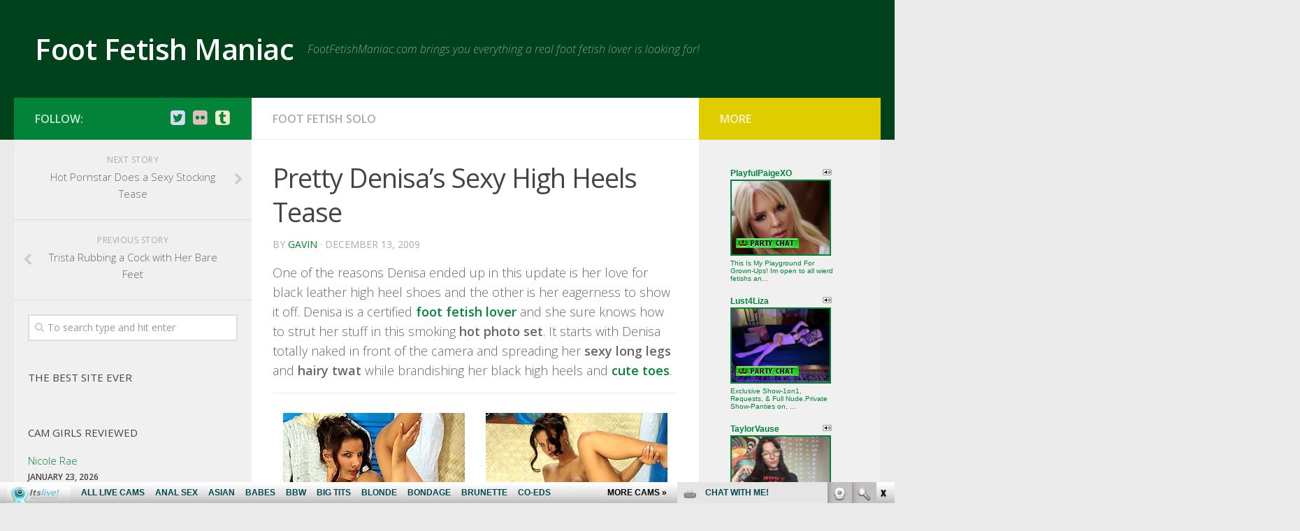

--- FILE ---
content_type: text/html; charset=UTF-8
request_url: http://footfetishmaniac.com/2009/12/13/pretty-denisas-sexy-high-heels-tease/
body_size: 11110
content:
<!DOCTYPE html> 
<html class="no-js" lang="en-US">

<head>
	<meta charset="UTF-8">
	<meta name="viewport" content="width=device-width, initial-scale=1.0">
	<link rel="profile" href="http://gmpg.org/xfn/11">
	<link rel="pingback" href="http://footfetishmaniac.com/xmlrpc.php">
	
	<title>Pretty Denisa&#039;s Sexy High Heels Tease | Foot Fetish Maniac</title>
<script>document.documentElement.className = document.documentElement.className.replace("no-js","js");</script>

<!-- All in One SEO Pack 2.5 by Michael Torbert of Semper Fi Web Design[279,356] -->
<meta name="description"  content="One of the reasons Denisa ended up in this update is her love for black leather high heel shoes and the other is her eagerness to show it off." />

<link rel="canonical" href="http://footfetishmaniac.com/2009/12/13/pretty-denisas-sexy-high-heels-tease/" />
			<script type="text/javascript" >
				window.ga=window.ga||function(){(ga.q=ga.q||[]).push(arguments)};ga.l=+new Date;
				ga('create', 'UA-994596-13', 'auto');
				// Plugins
				
				ga('send', 'pageview');
			</script>
			<script async src="https://www.google-analytics.com/analytics.js"></script>
			<!-- /all in one seo pack -->
<link rel='dns-prefetch' href='//s.w.org' />
<link rel="alternate" type="application/rss+xml" title="Foot Fetish Maniac &raquo; Feed" href="http://footfetishmaniac.com/feed/" />
<link rel="alternate" type="application/rss+xml" title="Foot Fetish Maniac &raquo; Comments Feed" href="http://footfetishmaniac.com/comments/feed/" />
<link href="//fonts.googleapis.com/css?family=Open+Sans:400,400italic,300italic,300,600&subset=latin,latin-ext" rel="stylesheet" type="text/css">
<link rel="alternate" type="application/rss+xml" title="Foot Fetish Maniac &raquo; Pretty Denisa&#8217;s Sexy High Heels Tease Comments Feed" href="http://footfetishmaniac.com/2009/12/13/pretty-denisas-sexy-high-heels-tease/feed/" />
		<script type="text/javascript">
			window._wpemojiSettings = {"baseUrl":"https:\/\/s.w.org\/images\/core\/emoji\/2.2.1\/72x72\/","ext":".png","svgUrl":"https:\/\/s.w.org\/images\/core\/emoji\/2.2.1\/svg\/","svgExt":".svg","source":{"concatemoji":"http:\/\/footfetishmaniac.com\/wp-includes\/js\/wp-emoji-release.min.js?ver=4.7.3"}};
			!function(a,b,c){function d(a){var b,c,d,e,f=String.fromCharCode;if(!k||!k.fillText)return!1;switch(k.clearRect(0,0,j.width,j.height),k.textBaseline="top",k.font="600 32px Arial",a){case"flag":return k.fillText(f(55356,56826,55356,56819),0,0),!(j.toDataURL().length<3e3)&&(k.clearRect(0,0,j.width,j.height),k.fillText(f(55356,57331,65039,8205,55356,57096),0,0),b=j.toDataURL(),k.clearRect(0,0,j.width,j.height),k.fillText(f(55356,57331,55356,57096),0,0),c=j.toDataURL(),b!==c);case"emoji4":return k.fillText(f(55357,56425,55356,57341,8205,55357,56507),0,0),d=j.toDataURL(),k.clearRect(0,0,j.width,j.height),k.fillText(f(55357,56425,55356,57341,55357,56507),0,0),e=j.toDataURL(),d!==e}return!1}function e(a){var c=b.createElement("script");c.src=a,c.defer=c.type="text/javascript",b.getElementsByTagName("head")[0].appendChild(c)}var f,g,h,i,j=b.createElement("canvas"),k=j.getContext&&j.getContext("2d");for(i=Array("flag","emoji4"),c.supports={everything:!0,everythingExceptFlag:!0},h=0;h<i.length;h++)c.supports[i[h]]=d(i[h]),c.supports.everything=c.supports.everything&&c.supports[i[h]],"flag"!==i[h]&&(c.supports.everythingExceptFlag=c.supports.everythingExceptFlag&&c.supports[i[h]]);c.supports.everythingExceptFlag=c.supports.everythingExceptFlag&&!c.supports.flag,c.DOMReady=!1,c.readyCallback=function(){c.DOMReady=!0},c.supports.everything||(g=function(){c.readyCallback()},b.addEventListener?(b.addEventListener("DOMContentLoaded",g,!1),a.addEventListener("load",g,!1)):(a.attachEvent("onload",g),b.attachEvent("onreadystatechange",function(){"complete"===b.readyState&&c.readyCallback()})),f=c.source||{},f.concatemoji?e(f.concatemoji):f.wpemoji&&f.twemoji&&(e(f.twemoji),e(f.wpemoji)))}(window,document,window._wpemojiSettings);
		</script>
		<style type="text/css">
img.wp-smiley,
img.emoji {
	display: inline !important;
	border: none !important;
	box-shadow: none !important;
	height: 1em !important;
	width: 1em !important;
	margin: 0 .07em !important;
	vertical-align: -0.1em !important;
	background: none !important;
	padding: 0 !important;
}
</style>
<link rel='stylesheet' id='style-css'  href='http://footfetishmaniac.com/wp-content/themes/hueman/style.css?ver=4.7.3' type='text/css' media='all' />
<link rel='stylesheet' id='responsive-css'  href='http://footfetishmaniac.com/wp-content/themes/hueman/responsive.css?ver=4.7.3' type='text/css' media='all' />
<link rel='stylesheet' id='font-awesome-css'  href='http://footfetishmaniac.com/wp-content/themes/hueman/fonts/font-awesome.min.css?ver=4.7.3' type='text/css' media='all' />
<script type='text/javascript' src='http://footfetishmaniac.com/wp-includes/js/jquery/jquery.js?ver=1.12.4'></script>
<script type='text/javascript' src='http://footfetishmaniac.com/wp-includes/js/jquery/jquery-migrate.min.js?ver=1.4.1'></script>
<script type='text/javascript' src='http://footfetishmaniac.com/wp-content/themes/hueman/js/jquery.flexslider.min.js?ver=4.7.3'></script>
<link rel='https://api.w.org/' href='http://footfetishmaniac.com/wp-json/' />
<link rel="EditURI" type="application/rsd+xml" title="RSD" href="http://footfetishmaniac.com/xmlrpc.php?rsd" />
<link rel="wlwmanifest" type="application/wlwmanifest+xml" href="http://footfetishmaniac.com/wp-includes/wlwmanifest.xml" /> 
<link rel='prev' title='Trista Rubbing a Cock with Her Bare Feet' href='http://footfetishmaniac.com/2009/12/10/trista-rubbing-a-cock-with-her-bare-feet/' />
<link rel='next' title='Hot Pornstar Does a Sexy Stocking Tease' href='http://footfetishmaniac.com/2009/12/16/hot-pornstar-does-a-sexy-stocking-tease/' />
<meta name="generator" content="WordPress 4.7.3" />
<link rel='shortlink' href='http://footfetishmaniac.com/?p=595' />
<link rel="alternate" type="application/json+oembed" href="http://footfetishmaniac.com/wp-json/oembed/1.0/embed?url=http%3A%2F%2Ffootfetishmaniac.com%2F2009%2F12%2F13%2Fpretty-denisas-sexy-high-heels-tease%2F" />
<link rel="alternate" type="text/xml+oembed" href="http://footfetishmaniac.com/wp-json/oembed/1.0/embed?url=http%3A%2F%2Ffootfetishmaniac.com%2F2009%2F12%2F13%2Fpretty-denisas-sexy-high-heels-tease%2F&#038;format=xml" />
<!--[if lt IE 9]>
<script src="http://footfetishmaniac.com/wp-content/themes/hueman/js/ie/html5.js"></script>
<script src="http://footfetishmaniac.com/wp-content/themes/hueman/js/ie/selectivizr.js"></script>
<![endif]-->
<style type="text/css">
/* Dynamic CSS: For no styles in head, copy and put the css below in your custom.css or child theme's style.css, disable dynamic styles */
body { font-family: "Open Sans", Arial, sans-serif; }
.sidebar .widget { padding-left: 20px; padding-right: 20px; padding-top: 20px; }

::selection { background-color: #01843a; }
::-moz-selection { background-color: #01843a; }

a,
.themeform label .required,
#flexslider-featured .flex-direction-nav .flex-next:hover,
#flexslider-featured .flex-direction-nav .flex-prev:hover,
.post-hover:hover .post-title a,
.post-title a:hover,
.s1 .post-nav li a:hover i,
.content .post-nav li a:hover i,
.post-related a:hover,
.s1 .widget_rss ul li a,
#footer .widget_rss ul li a,
.s1 .widget_calendar a,
#footer .widget_calendar a,
.s1 .alx-tab .tab-item-category a,
.s1 .alx-posts .post-item-category a,
.s1 .alx-tab li:hover .tab-item-title a,
.s1 .alx-tab li:hover .tab-item-comment a,
.s1 .alx-posts li:hover .post-item-title a,
#footer .alx-tab .tab-item-category a,
#footer .alx-posts .post-item-category a,
#footer .alx-tab li:hover .tab-item-title a,
#footer .alx-tab li:hover .tab-item-comment a,
#footer .alx-posts li:hover .post-item-title a,
.comment-tabs li.active a,
.comment-awaiting-moderation,
.child-menu a:hover,
.child-menu .current_page_item > a,
.wp-pagenavi a { color: #01843a; }

.themeform input[type="submit"],
.themeform button[type="submit"],
.s1 .sidebar-top,
.s1 .sidebar-toggle,
#flexslider-featured .flex-control-nav li a.flex-active,
.post-tags a:hover,
.s1 .widget_calendar caption,
#footer .widget_calendar caption,
.author-bio .bio-avatar:after,
.commentlist li.bypostauthor > .comment-body:after,
.commentlist li.comment-author-admin > .comment-body:after { background-color: #01843a; }

.post-format .format-container { border-color: #01843a; }

.s1 .alx-tabs-nav li.active a,
#footer .alx-tabs-nav li.active a,
.comment-tabs li.active a,
.wp-pagenavi a:hover,
.wp-pagenavi a:active,
.wp-pagenavi span.current { border-bottom-color: #01843a!important; }				
				

.s2 .post-nav li a:hover i,
.s2 .widget_rss ul li a,
.s2 .widget_calendar a,
.s2 .alx-tab .tab-item-category a,
.s2 .alx-posts .post-item-category a,
.s2 .alx-tab li:hover .tab-item-title a,
.s2 .alx-tab li:hover .tab-item-comment a,
.s2 .alx-posts li:hover .post-item-title a { color: #e0cd00; }

.s2 .sidebar-top,
.s2 .sidebar-toggle,
.post-comments,
.jp-play-bar,
.jp-volume-bar-value,
.s2 .widget_calendar caption { background-color: #e0cd00; }

.s2 .alx-tabs-nav li.active a { border-bottom-color: #e0cd00; }
.post-comments span:before { border-right-color: #e0cd00; }				
				

#header { background-color: #00421b; }
@media only screen and (min-width: 720px) {
	#nav-header .nav ul { background-color: #00421b; }
}			
				
#footer-bottom { background-color: #00421b; }
</style>
</head>

<body class="post-template-default single single-post postid-595 single-format-standard col-3cm full-width chrome">

<div id="wrapper">

	<header id="header">
	
				
		<div class="container group">
			<div class="container-inner">
				
								<div class="group pad">
					<p class="site-title"><a href="http://footfetishmaniac.com/" rel="home">Foot Fetish Maniac</a></p>
					<p class="site-description">FootFetishManiac.com brings you everything a real foot fetish lover is looking for!</p>									</div>
												
								
			</div><!--/.container-inner-->
		</div><!--/.container-->
		
	</header><!--/#header-->
	
	<div class="container" id="page">
		<div class="container-inner">			
			<div class="main">
				<div class="main-inner group">
<section class="content">
	
	<div class="page-title pad group">

			<ul class="meta-single group">
			<li class="category"><a href="http://footfetishmaniac.com/category/foot-fetish-solo/" rel="category tag">Foot Fetish Solo</a></li>
					</ul>
		
	
</div><!--/.page-title-->	
	<div class="pad group">
		
					<article class="post-595 post type-post status-publish format-standard hentry category-foot-fetish-solo tag-babe tag-cute-toes-lover tag-foot-fetish-photo tag-hairy">	
				<div class="post-inner group">
					
					<h1 class="post-title">Pretty Denisa&#8217;s Sexy High Heels Tease</h1>
					<p class="post-byline">by <a href="http://footfetishmaniac.com/author/admin/" title="Posts by Gavin" rel="author">Gavin</a> &middot; December 13, 2009</p>
					
										
					<div class="clear"></div>
					
					<div class="entry ">	
						<div class="entry-inner">
							<p>One of the reasons Denisa ended up in this update is her love for black leather high heel shoes and the other is her eagerness to show it off. Denisa is a certified <a title="Sexy Feet" href="http://sexyfeet.pornblogs.com" target="_blank"><strong>foot fetish lover</strong></a> and she sure knows how to strut her stuff in this smoking <strong>hot photo set</strong>. It starts with Denisa totally naked in front of the camera and spreading her <strong>sexy long legs</strong> and <strong>hairy twat</strong> while brandishing her black high heels and <a title="feet fetish" href="http://www.footpassion.com" target="_blank"><strong>cute toes</strong></a>.</p>
<table border="0" cellspacing="0" cellpadding="1" width="450">
<tbody>
<tr>
<th scope="col"><a title="Pretty Denisa's Sexy High Heels Tease" href="http://footfetish.itslive.com/photos/25/?ILREVS=bloggalls" target="_blank"><img class="aligncenter size-full wp-image-598" title="Pretty Denisa's Sexy High Heels Tease" src="http://footfetishmaniac.com/wp-content/uploads/2009/12/Pretty-Denisas-Sexy-High-Heels-Tease.jpg" alt="Pretty Denisa's Sexy High Heels Tease" width="260" height="196" /><br />
</a></th>
<th scope="col"><a title="Pretty Denisa's Sexy High Heels Tease" href="http://footfetish.itslive.com/photos/25/?ILREVS=bloggalls" target="_blank"><img class="aligncenter size-full wp-image-599" title="Pretty Denisa's Sexy High Heels Tease" src="http://footfetishmaniac.com/wp-content/uploads/2009/12/Pretty-Denisas-Sexy-High-Heels-Tease-2.jpg" alt="Pretty Denisa's Sexy High Heels Tease" width="260" height="196" /><br />
</a></th>
</tr>
</tbody>
</table>
<p style="text-align: center;"><a title="Pretty Denisa's Sexy High Heels Tease" href="http://footfetish.itslive.com/photos/25/?ILREVS=bloggalls" target="_blank">Click here for more kinky foot fetish porn pictures and movies!</a></p>

													</div>
												<div class="clear"></div>				
					</div><!--/.entry-->
					
				</div><!--/.post-inner-->	
			</article><!--/.post-->				
				
		<div class="clear"></div>
		
		<p class="post-tags"><span>Tags:</span> <a href="http://footfetishmaniac.com/tag/babe/" rel="tag">babe</a><a href="http://footfetishmaniac.com/tag/cute-toes-lover/" rel="tag">cute toes lover</a><a href="http://footfetishmaniac.com/tag/foot-fetish-photo/" rel="tag">foot fetish photo</a><a href="http://footfetishmaniac.com/tag/hairy/" rel="tag">hairy</a></p>		
				
				
		

<h4 class="heading">
	<i class="fa fa-hand-o-right"></i>You may also like...</h4>

<ul class="related-posts group">
	
		<li class="related post-hover">
		<article class="post-1295 post type-post status-publish format-video has-post-thumbnail hentry category-foot-fetish-hardcore category-foot-fetish-pornstars category-sexy-foot-fetish tag-babe tag-cumshot tag-feet tag-fetish tag-hardcore tag-jenna-haze tag-pornstar post_format-post-format-video">

			<div class="post-thumbnail">
				<a href="http://footfetishmaniac.com/2023/01/24/jizz-on-the-sexy-feet-of-jenna/" title="Jizz On The Sexy Feet Of Jenna">
											<img width="520" height="245" src="http://footfetishmaniac.com/wp-content/uploads/2023/01/HDVSI0050_5wm-520x245.jpg" class="attachment-thumb-medium size-thumb-medium wp-post-image" alt="" srcset="http://footfetishmaniac.com/wp-content/uploads/2023/01/HDVSI0050_5wm-520x245.jpg 520w, http://footfetishmaniac.com/wp-content/uploads/2023/01/HDVSI0050_5wm-720x340.jpg 720w" sizes="(max-width: 520px) 100vw, 520px" />										<span class="thumb-icon small"><i class="fa fa-play"></i></span>														</a>
							</div><!--/.post-thumbnail-->
			
			<div class="related-inner">
				
				<h4 class="post-title">
					<a href="http://footfetishmaniac.com/2023/01/24/jizz-on-the-sexy-feet-of-jenna/" rel="bookmark" title="Jizz On The Sexy Feet Of Jenna">Jizz On The Sexy Feet Of Jenna</a>
				</h4><!--/.post-title-->
				
				<div class="post-meta group">
					<p class="post-date">24 Jan, 2023</p>
				</div><!--/.post-meta-->
			
			</div><!--/.related-inner-->

		</article>
	</li><!--/.related-->
		
</ul><!--/.post-related-->

		
		
<section id="comments" class="themeform">
	
	
					<!-- comments closed, no comments -->
			
		
	
</section><!--/#comments-->		
	</div><!--/.pad-->
	
</section><!--/.content-->


	<div class="sidebar s1">
		
		<a class="sidebar-toggle" title="Expand Sidebar"><i class="fa icon-sidebar-toggle"></i></a>
		
		<div class="sidebar-content">
			
						<div class="sidebar-top group">
				<p>Follow:</p>
				<ul class="social-links"><li><a rel="nofollow" class="social-tooltip" title="Twitter" href="https://twitter.com/itslivedotcom" target="Array"><i class="fa fa-twitter-square" style="color: #d7d9f4;"></i></a></li><li><a rel="nofollow" class="social-tooltip" title="Flickr" href="https://www.flickr.com/people/157443112@N02/" target="Array"><i class="fa fa-flickr" style="color: #ddc1c1;"></i></a></li><li><a rel="nofollow" class="social-tooltip" title="Tumblr" href="https://fetishlustsbabes.tumblr.com/" target="Array"><i class="fa fa-tumblr-square " style="color: #ededc9;"></i></a></li></ul>			</div>
						
				<ul class="post-nav group">
		<li class="next"><a href="http://footfetishmaniac.com/2009/12/16/hot-pornstar-does-a-sexy-stocking-tease/" rel="next"><i class="fa fa-chevron-right"></i><strong>Next story</strong> <span>Hot Pornstar Does a Sexy Stocking Tease</span></a></li>
		<li class="previous"><a href="http://footfetishmaniac.com/2009/12/10/trista-rubbing-a-cock-with-her-bare-feet/" rel="prev"><i class="fa fa-chevron-left"></i><strong>Previous story</strong> <span>Trista Rubbing a Cock with Her Bare Feet</span></a></li>
	</ul>
			
						
			<div id="search-2" class="widget widget_search"><form method="get" class="searchform themeform" action="http://footfetishmaniac.com/">
	<div>
		<input type="text" class="search" name="s" onblur="if(this.value=='')this.value='To search type and hit enter';" onfocus="if(this.value=='To search type and hit enter')this.value='';" value="To search type and hit enter" />
	</div>
</form></div><div id="text-2" class="widget widget_text"><h3>The best site ever</h3>			<div class="textwidget"><!--/*
  *
  * Revive Adserver Asynchronous JS Tag
  * - Generated with Revive Adserver v3.2.5
  *
  */-->

<ins data-revive-zoneid="594" data-revive-id="78030f2f4c73e28186231025c496a644"></ins>
<script async src="//www.nmgads.com/revive/www/delivery/asyncjs.php"></script></div>
		</div><div id="rss-3" class="widget widget_rss"><h3><a class="rsswidget" href="http://feeds.feedburner.com/ModelsFreeCams"><img class="rss-widget-icon" style="border:0" width="14" height="14" src="http://footfetishmaniac.com/wp-includes/images/rss.png" alt="RSS" /></a> <a class="rsswidget" href="http://modelsfreecams.com/">Cam Girls Reviewed</a></h3><ul><li><a class='rsswidget' href='http://modelsfreecams.com/nicole-rae/'>Nicole Rae</a> <span class="rss-date">January 23, 2026</span><div class="rssSummary">Nicole Rae, also credited as Nichole Rae, was born on July 26, 1994, in Connecticut, USA. She began her career as an adult performer at the age of 29 and did her first scene in 2023...</div></li><li><a class='rsswidget' href='http://modelsfreecams.com/tarafoster/'>TaraFoster</a> <span class="rss-date">January 23, 2026</span><div class="rssSummary">Amazing natural boobies and booty. Absoluetly amazing! Tara is one sexy latina beauty...</div></li><li><a class='rsswidget' href='http://modelsfreecams.com/sara-bork/'>Sara Bork</a> <span class="rss-date">January 22, 2026</span><div class="rssSummary">Sara Bork, also credited as Sara Borg, was born on August 19, 2002, in Russia. She began her career as an adult performer at the age of 20 and did her first scene in 2022...</div></li><li><a class='rsswidget' href='http://modelsfreecams.com/fantasticsonya/'>FantasticSonya</a> <span class="rss-date">January 22, 2026</span><div class="rssSummary">So much fun. A joy to conversate with. Enjoys every orgasm you give her. Just a phenomenal talent...</div></li><li><a class='rsswidget' href='http://modelsfreecams.com/emma-rosie/'>Emma Rosie</a> <span class="rss-date">January 21, 2026</span><div class="rssSummary">Emma Rosie, sometimes credited as Emma, was born on January 19, 2004, in Long Island, New York. She began her career as an adult performer at the age of 18 and did her first scene in 2022...</div></li><li><a class='rsswidget' href='http://modelsfreecams.com/veracollins/'>VeraCollins</a> <span class="rss-date">January 21, 2026</span><div class="rssSummary">Makes your pants stand at attention .Looks so very tasty. Would love to taste a piece of her candy...</div></li><li><a class='rsswidget' href='http://modelsfreecams.com/serenity-swoon/'>Serenity Swoon</a> <span class="rss-date">January 20, 2026</span><div class="rssSummary">Serenity Swoon is an adult performer from Ukraine. She began appearing in 2019 and currently has 9 titles listed in her filmography...</div></li><li><a class='rsswidget' href='http://modelsfreecams.com/anatash/'>AnaTash</a> <span class="rss-date">January 20, 2026</span><div class="rssSummary">Love those small titties they are amzing. Super hot as fuck one of the most amazing explosions ever...</div></li><li><a class='rsswidget' href='http://modelsfreecams.com/polly-white/'>Polly White</a> <span class="rss-date">January 19, 2026</span><div class="rssSummary">Polly White, sometimes credited as Alice Paradise, was born on April 16, 1998, in Russia. She began her career as an adult performer at the age of 23...</div></li><li><a class='rsswidget' href='http://modelsfreecams.com/brisagarcia/'>BrisaGarcia</a> <span class="rss-date">January 19, 2026</span><div class="rssSummary">A stunning latin beauty who is sensual and sweet. Very sexy and very appetizing! Beautiful nice tits...</div></li></ul></div><div id="linkcat-2" class="widget widget_links"><h3>Blog Directories</h3>
	<ul class='xoxo blogroll'>
<li><a href="http://bigdickssex.com/" target="_blank">Big Dicks Sex</a></li>
<li><a href="https://www.facebook.com/itslivedotcom/" target="_blank">Foot Fetish Facebook</a></li>
<li><a href="http://www.allpornsitespass.com/" target="_blank">Foot Fetish Videos</a></li>
<li><a href="https://twitter.com/itslivedotcom" target="_blank">Foot Porn Twitter</a></li>
<li><a href="http://footsextube.com/" target="_blank">Foot Sex Tube</a></li>
<li><a href="https://www.itslive.com/webcam/feet-fetish/" target="_blank">Niche Worlds</a></li>
<li><a href="http://pixmonster.com/" target="_blank">Pix Monster</a></li>
<li><a href="http://pornstations.com/" target="_blank">Porn Stations</a></li>
<li><a href="http://realitykingshub.com/" target="_blank">Reality Kings Hub</a></li>
<li><a href="https://www.modelsexchat.com/" target="_blank">sex chat</a></li>
<li><a href="http://sexdepots.com/" target="_blank">Sex Depots</a></li>
<li><a href="http://sexgalls.com/" target="_blank">Sex Galls</a></li>
<li><a href="http://thumbs69.com/" target="_blank">Thumbs 69</a></li>
<li><a href="http://xxxmoviefolder.com/" target="_blank">XXX Movie Folder</a></li>
<li><a href="https://www.youtube.com/channel/UCOY2H8FtPVpf-v7w5oTFbow" target="_blank">Youtube Foot Fetish Clips</a></li>

	</ul>
</div>
<div id="linkcat-5" class="widget widget_links"><h3>Friends</h3>
	<ul class='xoxo blogroll'>
<li><a href="http://www.bdsmoncam.com/" target="_blank">BDSM On Cam</a></li>
<li><a href="https://celebsdump.com/" target="_blank">Celebs Dump</a></li>
<li><a href="http://dirtylivecam.com/" target="_blank">Dirty Live Cam</a></li>
<li><a href="http://www.dominantchat.com/" target="_blank">Dominant Chat</a></li>
<li><a href="http://www.eroticsexchats.com/" target="_blank">Erotic Sex Chats</a></li>
<li><a href="http://www.exhibitionistoncam.com/" target="_blank">Exhibitionist On Cam</a></li>
<li><a href="http://www.feetlivecam.com/" target="_blank">Feet Live Cam</a></li>
<li><a href="http://www.femdomoncam.com/" target="_blank">Femdom On Cam</a></li>
<li><a href="http://fetishsexgalls.com/" title="Fetish Sex Galls" target="_blank">Fetish Sex Galls</a></li>
<li><a href="http://fetishsexgalls.com/" target="_blank">Fetish Sex Galls</a></li>
<li><a href="http://www.footfetishlivecam.com/" target="_blank">Foot Fetish Live Cam</a></li>
<li><a href="http://www.footfetishlivewebcams.com/" target="_blank">Foot Fetish Live Webcams</a></li>
<li><a href="http://footjoblivecam.com/" target="_blank">Foot Job Live Cam</a></li>
<li><a href="http://www.gothwebcam.com/" target="_blank">Goth Webcam</a></li>
<li><a href="http://www.livenaughtycam.com/" target="_blank">Live Naughty Cam</a></li>
<li><a href="http://modelsfreecams.com/" target="_blank">Models Free Cams</a></li>
<li><a href="http://spankedwebcam.com/" target="_blank">Spanked Webcam</a></li>
<li><a href="http://xxxstargallery.com/" target="_blank">XXX Strar Gallery</a></li>

	</ul>
</div>
<div id="linkcat-6" class="widget widget_links"><h3>Hot Foot Fetish Sites</h3>
	<ul class='xoxo blogroll'>
<li><a href="http://www.hellofbdsm.com/" target="_blank">BDSM Sex</a></li>
<li><a href="http://www.clinicfuck.com/" target="_blank">Fetish Porn</a></li>
<li><a href="http://clinicporn.com/" target="_blank">Fetish Sex</a></li>
<li><a href="http://fetish-stars.com/" target="_blank">Fetish Stars</a></li>
<li><a href="https://www.paysitesreviews.net/" target="_blank">Foot Fetish Reviews</a></li>
<li><a href="http://footpassion.com/" target="_blank">Foot Fetish Sex</a></li>
<li><a href="http://www.footfetishporno.com/t1/pps=bloggalls/" title="Foot Fetish Porn" target="_blank">Foot Sex</a></li>
<li><a href="http://www.barefootfuckers.com/t2/pps=bloggalls/" title="Bare Foot Fuckers" target="_blank">Hot Foot</a></li>
<li><a href="http://www.adorablelegs.com/t2/pps=bloggalls/" title="Adorable Legs" target="_blank">Sexy Legs</a></li>

	</ul>
</div>
			
		</div><!--/.sidebar-content-->
		
	</div><!--/.sidebar-->

	
<div class="sidebar s2">
	
	<a class="sidebar-toggle" title="Expand Sidebar"><i class="fa icon-sidebar-toggle"></i></a>
	
	<div class="sidebar-content">
		
				<div class="sidebar-top group">
			<p>More</p>
		</div>
				
				
		<div id="text-3" class="widget widget_text">			<div class="textwidget"><iframe src="http://www.fetishhitsgallery.com/itslivenats/itsliveiframe.php?prog=PPS&newniche=itlfootfetish&cols=1&rows=5&=1&=785&=211&clr_bg=F0F0F0&clr_fg=01843A&clr_ln=01843A&fc=0&fp=0&fl=1&=all&uid=bloggalls&prog=7&sid=126" width="200" height="970" frameborder="0" scrolling="no"></iframe></div>
		</div><div id="categories-2" class="widget widget_categories"><h3>Foot Fetish Categories</h3>		<ul>
	<li class="cat-item cat-item-196"><a href="http://footfetishmaniac.com/category/asian-pornstars-foot-fetish/" >Asian Pornstars Foot Fetish</a>
</li>
	<li class="cat-item cat-item-175"><a href="http://footfetishmaniac.com/category/black-foot-fetish/" >Black Foot Fetish</a>
</li>
	<li class="cat-item cat-item-192"><a href="http://footfetishmaniac.com/category/foot-fat-fetish/" >Foot Fat Fetish</a>
</li>
	<li class="cat-item cat-item-171"><a href="http://footfetishmaniac.com/category/foot-fetish-blonde/" >Foot Fetish Blonde</a>
</li>
	<li class="cat-item cat-item-8"><a href="http://footfetishmaniac.com/category/foot-fetish-footjobs/" title="Foot Fetish Footjobs">Foot Fetish Footjobs</a>
</li>
	<li class="cat-item cat-item-3"><a href="http://footfetishmaniac.com/category/foot-fetish-group/" title="Foot Fetish Groupsex">Foot Fetish Groupsex</a>
</li>
	<li class="cat-item cat-item-1"><a href="http://footfetishmaniac.com/category/foot-fetish-hardcore/" title="Foot Fetish Hardcore">Foot Fetish Hardcore</a>
</li>
	<li class="cat-item cat-item-7"><a href="http://footfetishmaniac.com/category/foot-fetish-lesbians/" >Foot Fetish Lesbians</a>
</li>
	<li class="cat-item cat-item-167"><a href="http://footfetishmaniac.com/category/foot-fetish-pornstars/" >Foot Fetish Pornstars</a>
</li>
	<li class="cat-item cat-item-4"><a href="http://footfetishmaniac.com/category/foot-fetish-solo/" title="Foot Fetish Solo">Foot Fetish Solo</a>
</li>
	<li class="cat-item cat-item-185"><a href="http://footfetishmaniac.com/category/hot-latina-foot-fetish/" >Hot Latina Foot Fetish</a>
</li>
	<li class="cat-item cat-item-180"><a href="http://footfetishmaniac.com/category/hot-teen-feet/" >Hot Teen Feet</a>
</li>
	<li class="cat-item cat-item-195"><a href="http://footfetishmaniac.com/category/redhead-teen-feet-worship/" >Redhead Teen Feet Worship</a>
</li>
	<li class="cat-item cat-item-188"><a href="http://footfetishmaniac.com/category/sexy-feet-worship/" >Sexy Feet Worship</a>
</li>
	<li class="cat-item cat-item-179"><a href="http://footfetishmaniac.com/category/sexy-foot-fetish/" >Sexy Foot Fetish</a>
</li>
	<li class="cat-item cat-item-193"><a href="http://footfetishmaniac.com/category/sexy-milf-foot-fetish/" >Sexy Milf Foot Fetish</a>
</li>
	<li class="cat-item cat-item-184"><a href="http://footfetishmaniac.com/category/sexy-teen-feet/" >Sexy Teen Feet</a>
</li>
		</ul>
</div><div id="archives-2" class="widget widget_archive"><h3>Archives</h3>		<ul>
			<li><a href='http://footfetishmaniac.com/2024/09/'>September 2024</a></li>
	<li><a href='http://footfetishmaniac.com/2024/03/'>March 2024</a></li>
	<li><a href='http://footfetishmaniac.com/2024/02/'>February 2024</a></li>
	<li><a href='http://footfetishmaniac.com/2023/09/'>September 2023</a></li>
	<li><a href='http://footfetishmaniac.com/2023/08/'>August 2023</a></li>
	<li><a href='http://footfetishmaniac.com/2023/04/'>April 2023</a></li>
	<li><a href='http://footfetishmaniac.com/2023/01/'>January 2023</a></li>
	<li><a href='http://footfetishmaniac.com/2020/03/'>March 2020</a></li>
	<li><a href='http://footfetishmaniac.com/2020/02/'>February 2020</a></li>
	<li><a href='http://footfetishmaniac.com/2020/01/'>January 2020</a></li>
	<li><a href='http://footfetishmaniac.com/2019/12/'>December 2019</a></li>
	<li><a href='http://footfetishmaniac.com/2019/11/'>November 2019</a></li>
	<li><a href='http://footfetishmaniac.com/2019/10/'>October 2019</a></li>
	<li><a href='http://footfetishmaniac.com/2019/09/'>September 2019</a></li>
	<li><a href='http://footfetishmaniac.com/2019/08/'>August 2019</a></li>
	<li><a href='http://footfetishmaniac.com/2019/07/'>July 2019</a></li>
	<li><a href='http://footfetishmaniac.com/2019/06/'>June 2019</a></li>
	<li><a href='http://footfetishmaniac.com/2019/05/'>May 2019</a></li>
	<li><a href='http://footfetishmaniac.com/2019/04/'>April 2019</a></li>
	<li><a href='http://footfetishmaniac.com/2019/03/'>March 2019</a></li>
	<li><a href='http://footfetishmaniac.com/2019/02/'>February 2019</a></li>
	<li><a href='http://footfetishmaniac.com/2019/01/'>January 2019</a></li>
	<li><a href='http://footfetishmaniac.com/2018/12/'>December 2018</a></li>
	<li><a href='http://footfetishmaniac.com/2018/11/'>November 2018</a></li>
	<li><a href='http://footfetishmaniac.com/2018/10/'>October 2018</a></li>
	<li><a href='http://footfetishmaniac.com/2018/09/'>September 2018</a></li>
	<li><a href='http://footfetishmaniac.com/2018/03/'>March 2018</a></li>
	<li><a href='http://footfetishmaniac.com/2018/02/'>February 2018</a></li>
	<li><a href='http://footfetishmaniac.com/2018/01/'>January 2018</a></li>
	<li><a href='http://footfetishmaniac.com/2017/12/'>December 2017</a></li>
	<li><a href='http://footfetishmaniac.com/2017/11/'>November 2017</a></li>
	<li><a href='http://footfetishmaniac.com/2017/10/'>October 2017</a></li>
	<li><a href='http://footfetishmaniac.com/2017/09/'>September 2017</a></li>
	<li><a href='http://footfetishmaniac.com/2017/08/'>August 2017</a></li>
	<li><a href='http://footfetishmaniac.com/2017/07/'>July 2017</a></li>
	<li><a href='http://footfetishmaniac.com/2017/06/'>June 2017</a></li>
	<li><a href='http://footfetishmaniac.com/2017/05/'>May 2017</a></li>
	<li><a href='http://footfetishmaniac.com/2017/04/'>April 2017</a></li>
	<li><a href='http://footfetishmaniac.com/2017/01/'>January 2017</a></li>
	<li><a href='http://footfetishmaniac.com/2016/09/'>September 2016</a></li>
	<li><a href='http://footfetishmaniac.com/2016/08/'>August 2016</a></li>
	<li><a href='http://footfetishmaniac.com/2016/03/'>March 2016</a></li>
	<li><a href='http://footfetishmaniac.com/2015/09/'>September 2015</a></li>
	<li><a href='http://footfetishmaniac.com/2010/06/'>June 2010</a></li>
	<li><a href='http://footfetishmaniac.com/2010/05/'>May 2010</a></li>
	<li><a href='http://footfetishmaniac.com/2009/12/'>December 2009</a></li>
	<li><a href='http://footfetishmaniac.com/2009/11/'>November 2009</a></li>
	<li><a href='http://footfetishmaniac.com/2008/11/'>November 2008</a></li>
	<li><a href='http://footfetishmaniac.com/2008/10/'>October 2008</a></li>
	<li><a href='http://footfetishmaniac.com/2008/09/'>September 2008</a></li>
	<li><a href='http://footfetishmaniac.com/2008/08/'>August 2008</a></li>
	<li><a href='http://footfetishmaniac.com/2008/07/'>July 2008</a></li>
	<li><a href='http://footfetishmaniac.com/2008/04/'>April 2008</a></li>
	<li><a href='http://footfetishmaniac.com/2008/03/'>March 2008</a></li>
	<li><a href='http://footfetishmaniac.com/2008/02/'>February 2008</a></li>
	<li><a href='http://footfetishmaniac.com/2008/01/'>January 2008</a></li>
	<li><a href='http://footfetishmaniac.com/2007/12/'>December 2007</a></li>
	<li><a href='http://footfetishmaniac.com/2007/11/'>November 2007</a></li>
	<li><a href='http://footfetishmaniac.com/2007/10/'>October 2007</a></li>
	<li><a href='http://footfetishmaniac.com/2007/09/'>September 2007</a></li>
		</ul>
		</div><div id="tag_cloud-3" class="widget widget_tag_cloud"><h3>Tags</h3><div class="tagcloud"><a href='http://footfetishmaniac.com/tag/amy-brooke/' class='tag-link-256 tag-link-position-1' title='4 topics' style='font-size: 8pt;'>Amy Brooke</a>
<a href='http://footfetishmaniac.com/tag/ann-marie-rios/' class='tag-link-280 tag-link-position-2' title='5 topics' style='font-size: 9.0275229357798pt;'>Ann Marie Rios</a>
<a href='http://footfetishmaniac.com/tag/bald-pussy/' class='tag-link-260 tag-link-position-3' title='7 topics' style='font-size: 10.56880733945pt;'>bald pussy</a>
<a href='http://footfetishmaniac.com/tag/barefootfuckers-com/' class='tag-link-152 tag-link-position-4' title='19 topics' style='font-size: 15.706422018349pt;'>barefootfuckers.com</a>
<a href='http://footfetishmaniac.com/tag/big-cock/' class='tag-link-258 tag-link-position-5' title='8 topics' style='font-size: 11.211009174312pt;'>big cock</a>
<a href='http://footfetishmaniac.com/tag/big-tits/' class='tag-link-51 tag-link-position-6' title='13 topics' style='font-size: 13.779816513761pt;'>big tits</a>
<a href='http://footfetishmaniac.com/tag/blonde/' class='tag-link-12 tag-link-position-7' title='21 topics' style='font-size: 16.220183486239pt;'>blonde</a>
<a href='http://footfetishmaniac.com/tag/blonde-girls/' class='tag-link-156 tag-link-position-8' title='5 topics' style='font-size: 9.0275229357798pt;'>blonde girls</a>
<a href='http://footfetishmaniac.com/tag/blowjob/' class='tag-link-47 tag-link-position-9' title='11 topics' style='font-size: 12.880733944954pt;'>blowjob</a>
<a href='http://footfetishmaniac.com/tag/brunette/' class='tag-link-154 tag-link-position-10' title='9 topics' style='font-size: 11.853211009174pt;'>brunette</a>
<a href='http://footfetishmaniac.com/tag/busty/' class='tag-link-263 tag-link-position-11' title='10 topics' style='font-size: 12.366972477064pt;'>busty</a>
<a href='http://footfetishmaniac.com/tag/cam-girl/' class='tag-link-109 tag-link-position-12' title='5 topics' style='font-size: 9.0275229357798pt;'>cam girl</a>
<a href='http://footfetishmaniac.com/tag/cam-model/' class='tag-link-140 tag-link-position-13' title='6 topics' style='font-size: 9.9266055045872pt;'>cam model</a>
<a href='http://footfetishmaniac.com/tag/cock-riding/' class='tag-link-158 tag-link-position-14' title='7 topics' style='font-size: 10.56880733945pt;'>cock riding</a>
<a href='http://footfetishmaniac.com/tag/cumshot/' class='tag-link-44 tag-link-position-15' title='15 topics' style='font-size: 14.422018348624pt;'>cumshot</a>
<a href='http://footfetishmaniac.com/tag/doggy-style/' class='tag-link-132 tag-link-position-16' title='5 topics' style='font-size: 9.0275229357798pt;'>doggy style</a>
<a href='http://footfetishmaniac.com/tag/emily-parker/' class='tag-link-262 tag-link-position-17' title='5 topics' style='font-size: 9.0275229357798pt;'>Emily Parker</a>
<a href='http://footfetishmaniac.com/tag/feet/' class='tag-link-114 tag-link-position-18' title='41 topics' style='font-size: 19.816513761468pt;'>feet</a>
<a href='http://footfetishmaniac.com/tag/fetish/' class='tag-link-144 tag-link-position-19' title='28 topics' style='font-size: 17.761467889908pt;'>fetish</a>
<a href='http://footfetishmaniac.com/tag/foot/' class='tag-link-318 tag-link-position-20' title='7 topics' style='font-size: 10.56880733945pt;'>foot</a>
<a href='http://footfetishmaniac.com/tag/foot-fetish/' class='tag-link-143 tag-link-position-21' title='61 topics' style='font-size: 22pt;'>foot fetish</a>
<a href='http://footfetishmaniac.com/tag/footfetishporno-com/' class='tag-link-157 tag-link-position-22' title='21 topics' style='font-size: 16.220183486239pt;'>footfetishporno.com</a>
<a href='http://footfetishmaniac.com/tag/foot-job/' class='tag-link-72 tag-link-position-23' title='10 topics' style='font-size: 12.366972477064pt;'>foot job</a>
<a href='http://footfetishmaniac.com/tag/footjob/' class='tag-link-153 tag-link-position-24' title='16 topics' style='font-size: 14.807339449541pt;'>footjob</a>
<a href='http://footfetishmaniac.com/tag/foot-sex/' class='tag-link-123 tag-link-position-25' title='7 topics' style='font-size: 10.56880733945pt;'>foot sex</a>
<a href='http://footfetishmaniac.com/tag/foot-worship/' class='tag-link-37 tag-link-position-26' title='13 topics' style='font-size: 13.779816513761pt;'>foot worship</a>
<a href='http://footfetishmaniac.com/tag/hardcore/' class='tag-link-129 tag-link-position-27' title='15 topics' style='font-size: 14.422018348624pt;'>hardcore</a>
<a href='http://footfetishmaniac.com/tag/hardcore-sex/' class='tag-link-261 tag-link-position-28' title='12 topics' style='font-size: 13.266055045872pt;'>hardcore sex</a>
<a href='http://footfetishmaniac.com/tag/high-heels/' class='tag-link-13 tag-link-position-29' title='5 topics' style='font-size: 9.0275229357798pt;'>high heels</a>
<a href='http://footfetishmaniac.com/tag/itslive-com/' class='tag-link-142 tag-link-position-30' title='23 topics' style='font-size: 16.733944954128pt;'>itslive.com</a>
<a href='http://footfetishmaniac.com/tag/lingerie/' class='tag-link-10 tag-link-position-31' title='16 topics' style='font-size: 14.807339449541pt;'>lingerie</a>
<a href='http://footfetishmaniac.com/tag/long-legs/' class='tag-link-161 tag-link-position-32' title='7 topics' style='font-size: 10.56880733945pt;'>long legs</a>
<a href='http://footfetishmaniac.com/tag/oral-sex/' class='tag-link-257 tag-link-position-33' title='5 topics' style='font-size: 9.0275229357798pt;'>oral sex</a>
<a href='http://footfetishmaniac.com/tag/pornstar/' class='tag-link-11 tag-link-position-34' title='32 topics' style='font-size: 18.532110091743pt;'>pornstar</a>
<a href='http://footfetishmaniac.com/tag/pornstars/' class='tag-link-151 tag-link-position-35' title='10 topics' style='font-size: 12.366972477064pt;'>pornstars</a>
<a href='http://footfetishmaniac.com/tag/redhead/' class='tag-link-183 tag-link-position-36' title='9 topics' style='font-size: 11.853211009174pt;'>redhead</a>
<a href='http://footfetishmaniac.com/tag/sexy-feet/' class='tag-link-70 tag-link-position-37' title='54 topics' style='font-size: 21.357798165138pt;'>sexy feet</a>
<a href='http://footfetishmaniac.com/tag/small-breasts/' class='tag-link-199 tag-link-position-38' title='7 topics' style='font-size: 10.56880733945pt;'>small breasts</a>
<a href='http://footfetishmaniac.com/tag/solo/' class='tag-link-112 tag-link-position-39' title='13 topics' style='font-size: 13.779816513761pt;'>solo</a>
<a href='http://footfetishmaniac.com/tag/stockings/' class='tag-link-63 tag-link-position-40' title='16 topics' style='font-size: 14.807339449541pt;'>stockings</a>
<a href='http://footfetishmaniac.com/tag/tattoos/' class='tag-link-150 tag-link-position-41' title='6 topics' style='font-size: 9.9266055045872pt;'>tattoos</a>
<a href='http://footfetishmaniac.com/tag/teasing/' class='tag-link-145 tag-link-position-42' title='6 topics' style='font-size: 9.9266055045872pt;'>teasing</a>
<a href='http://footfetishmaniac.com/tag/teen/' class='tag-link-27 tag-link-position-43' title='10 topics' style='font-size: 12.366972477064pt;'>teen</a>
<a href='http://footfetishmaniac.com/tag/toe-sucking/' class='tag-link-80 tag-link-position-44' title='9 topics' style='font-size: 11.853211009174pt;'>toe sucking</a>
<a href='http://footfetishmaniac.com/tag/webcam/' class='tag-link-110 tag-link-position-45' title='15 topics' style='font-size: 14.422018348624pt;'>webcam</a></div>
</div>		
	</div><!--/.sidebar-content-->
	
</div><!--/.sidebar-->	

				</div><!--/.main-inner-->
			</div><!--/.main-->			
		</div><!--/.container-inner-->
	</div><!--/.container-->

	<footer id="footer">
		
				<section class="container" id="footer-ads">
			<div class="container-inner">
				<div id="text-5" class="widget widget_text">			<div class="textwidget"><iframe scrolling="no" frameborder="0" width="1300" height="250" src="http://tools.bongacams.com/promo.php?c=589689&type=dynamic_banner&pt=http&new_banner=0&db%5Bwidth%5D=1300&db%5Bheight%5D=250&db%5Btype%5D=live&db%5Bmodel_zone%5D=free&db%5Bheader%5D=0&db%5Bfooter%5D=none&db%5Bmlang%5D=1&db%5Bfullscreen%5D=&db%5Bmname%5D=1&db%5Bmlink%5D=1&db%5Bmstatus%5D=1&db%5Bmsize%5D=max&db%5Bmpad%5D=15&db%5Bmwidth%5D=143&db%5Bcolor_scheme%5D=default&db%5Bmborder%5D=solid&db%5Bmborder_color%5D=%23ffffff&db%5Bmborder_over_color%5D=%2301843A&db%5Bmshadow%5D=1&db%5Bmodels_by_geo%5D=1&db%5Bautoupdate%5D=1&db%5Btopmodels%5D=1&db%5Blanding%5D=chat&db%5Blogo_color%5D=default&db%5Bbg_color%5D=none&db%5Bfont_family%5D=Arial&db%5Btext_align%5D=center&db%5Btext_color%5D=%23000000&db%5Blink_color%5D=%2301843A&db%5Beffect%5D=auto&db%5Beffect_speed%5D=optimal&db%5Bmode%5D=mode1&db%5Badaptive%5D=0&db%5Bcategories%5D%5B%5D=foot-fetish&db%5Bcategories%5D%5B%5D=white-girls"></iframe></div>
		</div>			</div><!--/.container-inner-->
		</section><!--/.container-->
				
				
		<section class="container" id="footer-widgets">
			<div class="container-inner">
				
				<div class="pad group">
																
					<div class="footer-widget-1 grid one-half ">
						<div id="rss-2" class="widget widget_rss"><h3><a class="rsswidget" href="http://feeds.feedburner.com/FetishLusts"><img class="rss-widget-icon" style="border:0" width="14" height="14" src="http://footfetishmaniac.com/wp-includes/images/rss.png" alt="RSS" /></a> <a class="rsswidget" href="http://fetishlusts.com/">FEtish CamGirls</a></h3><ul><li><a class='rsswidget' href='http://fetishlusts.com/jennalouvre/'>JennaLouvre</a> <span class="rss-date">January 19, 2026</span><div class="rssSummary">One of the hottest dirty talkers on here. She’ll drain you empty...</div></li><li><a class='rsswidget' href='http://fetishlusts.com/sofia_laurents/'>Sofia_Laurents</a> <span class="rss-date">January 13, 2026</span><div class="rssSummary">Took a little warming up but totally amazing, Treat Her Right. You Will Be Satisfied...</div></li><li><a class='rsswidget' href='http://fetishlusts.com/victoriarougee/'>VictoriaRougee</a> <span class="rss-date">January 7, 2026</span><div class="rssSummary">Just down right amazing with curves all in the right place and unique angle...</div></li></ul></div>					</div>
					
																						
					<div class="footer-widget-2 grid one-half last">
						<div id="calendar-2" class="widget widget_calendar"><h3>Calendar</h3><div id="calendar_wrap" class="calendar_wrap"><table id="wp-calendar">
	<caption>December 2009</caption>
	<thead>
	<tr>
		<th scope="col" title="Monday">M</th>
		<th scope="col" title="Tuesday">T</th>
		<th scope="col" title="Wednesday">W</th>
		<th scope="col" title="Thursday">T</th>
		<th scope="col" title="Friday">F</th>
		<th scope="col" title="Saturday">S</th>
		<th scope="col" title="Sunday">S</th>
	</tr>
	</thead>

	<tfoot>
	<tr>
		<td colspan="3" id="prev"><a href="http://footfetishmaniac.com/2009/11/">&laquo; Nov</a></td>
		<td class="pad">&nbsp;</td>
		<td colspan="3" id="next"><a href="http://footfetishmaniac.com/2010/05/">May &raquo;</a></td>
	</tr>
	</tfoot>

	<tbody>
	<tr>
		<td colspan="1" class="pad">&nbsp;</td><td><a href="http://footfetishmaniac.com/2009/12/01/" aria-label="Posts published on December 1, 2009">1</a></td><td>2</td><td>3</td><td><a href="http://footfetishmaniac.com/2009/12/04/" aria-label="Posts published on December 4, 2009">4</a></td><td>5</td><td>6</td>
	</tr>
	<tr>
		<td><a href="http://footfetishmaniac.com/2009/12/07/" aria-label="Posts published on December 7, 2009">7</a></td><td>8</td><td>9</td><td><a href="http://footfetishmaniac.com/2009/12/10/" aria-label="Posts published on December 10, 2009">10</a></td><td>11</td><td>12</td><td><a href="http://footfetishmaniac.com/2009/12/13/" aria-label="Posts published on December 13, 2009">13</a></td>
	</tr>
	<tr>
		<td>14</td><td>15</td><td><a href="http://footfetishmaniac.com/2009/12/16/" aria-label="Posts published on December 16, 2009">16</a></td><td>17</td><td>18</td><td><a href="http://footfetishmaniac.com/2009/12/19/" aria-label="Posts published on December 19, 2009">19</a></td><td>20</td>
	</tr>
	<tr>
		<td>21</td><td><a href="http://footfetishmaniac.com/2009/12/22/" aria-label="Posts published on December 22, 2009">22</a></td><td>23</td><td>24</td><td><a href="http://footfetishmaniac.com/2009/12/25/" aria-label="Posts published on December 25, 2009">25</a></td><td>26</td><td>27</td>
	</tr>
	<tr>
		<td><a href="http://footfetishmaniac.com/2009/12/28/" aria-label="Posts published on December 28, 2009">28</a></td><td>29</td><td>30</td><td>31</td>
		<td class="pad" colspan="3">&nbsp;</td>
	</tr>
	</tbody>
	</table></div></div>					</div>
					
															</div><!--/.pad-->
				
			</div><!--/.container-inner-->
		</section><!--/.container-->	
				
				
		<section class="container" id="footer-bottom">
			<div class="container-inner">
				
				<a id="back-to-top" href="#"><i class="fa fa-angle-up"></i></a>
				
				<div class="pad group">
					
					<div class="grid one-half">
						
												
						<div id="copyright">
															<p>Foot Fetish Maniac &copy; 2026. All Rights Reserved.</p>
													</div><!--/#copyright-->
						
												
					</div>
					
					<div class="grid one-half last">	
						<ul class="social-links"><li><a rel="nofollow" class="social-tooltip" title="Twitter" href="https://twitter.com/itslivedotcom" target="Array"><i class="fa fa-twitter-square" style="color: #d7d9f4;"></i></a></li><li><a rel="nofollow" class="social-tooltip" title="Flickr" href="https://www.flickr.com/people/157443112@N02/" target="Array"><i class="fa fa-flickr" style="color: #ddc1c1;"></i></a></li><li><a rel="nofollow" class="social-tooltip" title="Tumblr" href="https://fetishlustsbabes.tumblr.com/" target="Array"><i class="fa fa-tumblr-square " style="color: #ededc9;"></i></a></li></ul>					</div>
				
				</div><!--/.pad-->
				
			</div><!--/.container-inner-->
		</section><!--/.container-->
		
	</footer><!--/#footer-->

</div><!--/#wrapper-->

<script type='text/javascript' src='http://footfetishmaniac.com/wp-content/themes/hueman/js/jquery.jplayer.min.js?ver=4.7.3'></script>
<script type='text/javascript' src='http://footfetishmaniac.com/wp-content/themes/hueman/js/scripts.js?ver=4.7.3'></script>
<script type='text/javascript' src='http://footfetishmaniac.com/wp-content/themes/hueman/js/jquery.sharrre.min.js?ver=4.7.3'></script>
<script type='text/javascript' src='http://footfetishmaniac.com/wp-includes/js/wp-embed.min.js?ver=4.7.3'></script>
<!--[if lt IE 9]>
<script src="http://footfetishmaniac.com/wp-content/themes/hueman/js/ie/respond.js"></script>
<![endif]-->
<script id="smimad" src="http://fetishhitsgallery.com/natsfunc/vidcode.php?sk=itslive.com&flip=0&AFNO=illanpa&type=0&nats=illanpa.7.126.251.0.0.0.0.0" type="text/javascript" charset="utf-8"></script>
</body>
</html>


--- FILE ---
content_type: text/html
request_url: http://www.fetishhitsgallery.com/itslivenats/itsliveiframe.php?prog=PPS&newniche=itlfootfetish&cols=1&rows=5&=1&=785&=211&clr_bg=F0F0F0&clr_fg=01843A&clr_ln=01843A&fc=0&fp=0&fl=1&=all&uid=bloggalls&prog=7&sid=126
body_size: 1202
content:
<!DOCTYPE HTML>
<html>
<head>
<meta http-equiv="Content-Type" content="text/html; charset=utf-8" />
<title>Chat @ Itslive</title>
<link rel="stylesheet" type="text/css" href="js/style.css" media="all">
<script src="js/jquery.min.js" type="text/javascript"></script>
<style type="text/css">
body { background-color:#F0F0F0}
.tddesc {color:#01843A}
.tddesc {color:#01843A}
a:link { color:#01843A; }
a:visited {color:#01843A; }
a:hover {color:#01843A; }
.tabletnb .tdrow .tdtnb a img { border:2px solid #01843A;}
.tabletnb .tdrow .tdtnb a img:hover { border:2px solid #01843A;}
.paginate a {padding:2px 5px;margin:0 2px;border:1px solid #01843A; text-decoration:none }
.paginate a:hover, .paginate a:active {border: 1px solid #01843A; background: #01843A; color:#fff }
.paginate span.current {margin: 0 2px;padding: 2px 5px;border: 1px solid #01843A;font-weight: bold;background-color: #01843A; color:#fff }
.selbox select{color: #01843A; text-transform:capitalize}
.selbox select option { color:#01843A; }
.selbox select option:first-child{color: #01843A;}
</style>
</head>

<body>

<div class="wrap">
<div class="content">
<div class="toppg">
<div class='paginate'>
</div>
</div><div class="tabletnb">
<div class="tdrow" title="PlayfulPaigeXO"><div class="tdtitle"><a href="http://join.itslive.com/track/bloggalls.7.126.0.0.112335.0.0.0/cam/PlayfulPaigeXO/" target="_blank"><div class="stat"><ul class="stlsit"><li><div class="ldt lstaudio">audio</div></li></ul></div>PlayfulPaigeXO</a></div><div class="tdtnb"><a href="http://join.itslive.com/track/bloggalls.7.126.0.0.112335.0.0.0/cam/PlayfulPaigeXO/" target="_blank"><div class="modstat"><div class="statico stpartychat"></div></div><img src="//imagetransform.icfcdn.com/avatar/PlayfulPaigeXO.jpeg" width="140" height="105" alt="PlayfulPaigeXO" /></a></div><div class="tddesc">This Is My Playground For Grown-Ups! Im
open to all wierd fetishs an...</div></div>
</div>
<div class="tabletnb">
<div class="tdrow" title="Lust4Liza"><div class="tdtitle"><a href="http://join.itslive.com/track/bloggalls.7.126.0.0.112335.0.0.0/cam/Lust4Liza/" target="_blank"><div class="stat"><ul class="stlsit"><li><div class="ldt lstaudio">audio</div></li></ul></div>Lust4Liza</a></div><div class="tdtnb"><a href="http://join.itslive.com/track/bloggalls.7.126.0.0.112335.0.0.0/cam/Lust4Liza/" target="_blank"><div class="modstat"><div class="statico stpartychat"></div></div><img src="//imagetransform.icfcdn.com/avatar/Lust4Liza.jpeg" width="140" height="105" alt="Lust4Liza" /></a></div><div class="tddesc">Exclusive Show-1on1, Requests, & Full Nude.Private Show-Panties on, ...</div></div>
</div>
<div class="tabletnb">
<div class="tdrow" title="TaylorVause"><div class="tdtitle"><a href="http://join.itslive.com/track/bloggalls.7.126.0.0.112335.0.0.0/cam/TaylorVause/" target="_blank"><div class="stat"><ul class="stlsit"><li><div class="ldt lstaudio">audio</div></li></ul></div>TaylorVause</a></div><div class="tdtnb"><a href="http://join.itslive.com/track/bloggalls.7.126.0.0.112335.0.0.0/cam/TaylorVause/" target="_blank"><div class="modstat"><div class="statico stpartychat"></div></div><img src="//imagetransform.icfcdn.com/avatar/TaylorVause.jpeg" width="140" height="105" alt="TaylorVause" /></a></div><div class="tddesc">You're lucky to be in my presence, so don't waste my time. I'm a swi...</div></div>
</div>
<div class="tabletnb">
<div class="tdrow" title="SavanahLinn"><div class="tdtitle"><a href="http://join.itslive.com/track/bloggalls.7.126.0.0.112335.0.0.0/cam/SavanahLinn/" target="_blank"><div class="stat"><ul class="stlsit"><li><div class="ldt lstaudio">audio</div></li></ul></div>SavanahLinn</a></div><div class="tdtnb"><a href="http://join.itslive.com/track/bloggalls.7.126.0.0.112335.0.0.0/cam/SavanahLinn/" target="_blank"><div class="modstat"><div class="statico stpartychat"></div></div><img src="//imagetransform.icfcdn.com/avatar/SavanahLinn.jpeg" width="140" height="105" alt="SavanahLinn" /></a></div><div class="tddesc">I love to mix it! Have a variety of toys and accessories...
Make me ...</div></div>
</div>
<div class="tabletnb">
<div class="tdrow" title="MartaShadow"><div class="tdtitle"><a href="http://join.itslive.com/track/bloggalls.7.126.0.0.112335.0.0.0/cam/MartaShadow/" target="_blank"><div class="stat"><ul class="stlsit"><li><div class="ldt lstaudio">audio</div></li></ul></div>MartaShadow</a></div><div class="tdtnb"><a href="http://join.itslive.com/track/bloggalls.7.126.0.0.112335.0.0.0/cam/MartaShadow/" target="_blank"><div class="modstat"><div class="statico stpartychat"></div></div><img src="//imagetransform.icfcdn.com/avatar/MartaShadow.jpeg" width="140" height="105" alt="MartaShadow" /></a></div><div class="tddesc">Throat Queen? I have been called that b4! ;-) Naughty Little Doll he...</div></div>
</div>
<div class="botpg">
<div class='paginate'>
</div>
</div></div>
</div>

</body>
</html>

--- FILE ---
content_type: text/html; charset=UTF-8
request_url: http://tools.bongacams.com/promo.php?c=589689&type=dynamic_banner&pt=http&new_banner=0&db%5Bwidth%5D=1300&db%5Bheight%5D=250&db%5Btype%5D=live&db%5Bmodel_zone%5D=free&db%5Bheader%5D=0&db%5Bfooter%5D=none&db%5Bmlang%5D=1&db%5Bfullscreen%5D=&db%5Bmname%5D=1&db%5Bmlink%5D=1&db%5Bmstatus%5D=1&db%5Bmsize%5D=max&db%5Bmpad%5D=15&db%5Bmwidth%5D=143&db%5Bcolor_scheme%5D=default&db%5Bmborder%5D=solid&db%5Bmborder_color%5D=%23ffffff&db%5Bmborder_over_color%5D=%2301843A&db%5Bmshadow%5D=1&db%5Bmodels_by_geo%5D=1&db%5Bautoupdate%5D=1&db%5Btopmodels%5D=1&db%5Blanding%5D=chat&db%5Blogo_color%5D=default&db%5Bbg_color%5D=none&db%5Bfont_family%5D=Arial&db%5Btext_align%5D=center&db%5Btext_color%5D=%23000000&db%5Blink_color%5D=%2301843A&db%5Beffect%5D=auto&db%5Beffect_speed%5D=optimal&db%5Bmode%5D=mode1&db%5Badaptive%5D=0&db%5Bcategories%5D%5B%5D=foot-fetish&db%5Bcategories%5D%5B%5D=white-girls
body_size: 72877
content:
<!-- db tools -->
<!-- new db -->

<!DOCTYPE html PUBLIC "-//W3C//DTD XHTML 1.0 Transitional//EN" "http://www.w3.org/TR/xhtml1/DTD/xhtml1-transitional.dtd">
<html xmlns="http://www.w3.org/1999/xhtml" xml:lang="en" lang="en">
<head>
  <meta http-equiv="Content-Type" content="text/html; charset=UTF-8"/>
  <meta http-equiv="X-UA-Compatible" content="IE=edge,chrome=1" />
  <meta name="robots" content="noindex, nofollow" />
  <title>Bongacams Dynamic Banner</title>
  <base href="https://i.bngprm.com/dynamic_banner/" target="_blank">
  <script type="text/javascript" src="https://i.bngprm.com/dynamic_banner/jquery.tools.min.js"></script>
  <script type="text/javascript">
    var baseUrl = 'https://i.bngprm.com/dynamic_banner';
    var homeUrl = "https://bongacams.com/track?c=589689&ps=dynamic_banner&csurl=https://bongacams.com";
    var mode = 'mode1';
    var width = '1300';
    var isFullscreen = '';
    var isAdaptive = '';
    var isSlider = '';
    var isMobile = false;
    var isChat = Boolean();
    var isCustomChat = Boolean(1);
    var isChatLong = Boolean();
    var needSizeCorection = Boolean();
    var bgColor = 'none';
    var isDarkTheme = Boolean('');
    var bannerSize = '1300x250';
    var geoEnabled = true;
    var footerCorrection = 34;
    var langHide = false;
    var thumbPhotoSource = 'thumbnail_image_medium';
    var rows = 0;
    var cols = 0;
    var topModelsByRank = Boolean('1');
    var isSale = Boolean('');
    var geoFlags =
              $.parseJSON('[\"english\",\"american\"]');
          var countryId = 'us';
    var countryGroup = 'en';
        var thumbWidth = 177.714285714;
    window.videoContainerSelector = '.cam';
    window.canvasParentSelector = '.bcdb_model_group_active';

          window.videoCacheKey = '1769282986';
    
        var randomInited = false;
    var maxInitedThumbs = 6;
        var contentType = 'random'

    "use strict";

function BaseBanner() {
  var self = this;
  this.params = JSON.parse('{"bannerNumber":"","lang":"en","width":"1300","height":"250","header":"0","footer":"none","mname":"1","mlink":"1","mode":"mode1","slider":0,"fullscreen":"","msize":"max","text_color":"#000000","chat":0}');

  this.onDone = function () {
  };

  this.addUnderThumb = function (params) {
    params = $.extend({}, {height: 48}, params);
    var $anchor = $('.bcdb_model_item .modelimage');
    $('.bcdb_footer').css({'padding-top': '2px', 'margin-top': 0});

    $anchor.each(function (index, el) {
      var $_anchor = $(el);
      var $link = $_anchor.closest('a');
      $('.bcdb_model_group_container').height($('html').height() - $('.bcdb_header').outerHeight() - $('.bcdb_footer').outerHeight());

      if (params.metaOver) {
        var $mName = $link.find('.modelname');
        var $mLink = $link.find('.modellink');
        var $both = $mName.add($mLink);
        if ($both.length) {
          if (window.isChat) {
            $_anchor.append($('<div class="modelimage_blured_wrapper">').append($('<div class="modelimage_blured_container">').append($both)));
            return;
          }
          $_anchor.append($both);
        }
      }
    })
  };

  this.addInnerThumb = function () {
    var $anchor = $('.bcdb_model_item .modelimage');
    var $links = $anchor.closest('a');
    $links.each(function(index, el) {
      var $el = $(el);
      var $mName = $el.find('.modelname');
      var $mLink = $el.find('.modellink');
      var $both = $mName.add($mLink);
      if ($both.length) {
        $el.find('.modelimage').append($('<div class="modelimage_blured_wrapper">').append($('<div class="modelimage_blured_container">').append($both)));
      }
    });
  };

  this.process = function () {
    var size = this.params.width + 'x' + this.params.height;
    var thumbCount = $('.bcdb_model_group_active .bcdb_model_item').length;

    if (window.isChat) {
      switch (size) {
        case '200x300':
          this.addUnderThumb({metaOver: true, height: 50});
          break;
        case '240x480':
          this.addUnderThumb();
          if (thumbCount > 1) {
            $('.bcdb_model_item:nth-child(2)').hide();
            if (this.params.footer !== 'none') {
              $('.bcdb_footer').show();
            }
          }
          break;
        case '300x250':
          this.addInnerThumb();
          break;
        case '300x300':
          this.addInnerThumb();
          break;
        case '350x280':
          this.addUnderThumb({metaOver: true});
          break;
        default:
          break;
      }
    }
  }

  this.onCreate = function () {
    if ($('html[lang]').length) {
      $('body').addClass('lang_' + $('html').attr('lang'));
    }
    this.process();
  };

  $('img.thumb').one('load', function () {
    if (!self.created) {
      var img = this;
      var waitThumbCounter = 0
      var waitThumb = setInterval(function () {
        if (self.created || !$(img).is(':visible')) {
          clearInterval(waitThumb);
          return;
        }
        waitThumbCounter++;
        var modelimage = $(img).closest('.modelimage')[0];
        if (modelimage) {
          var height = modelimage.getBoundingClientRect().height;
          self.thumbWidth = Boolean(parseInt(self.params.chat)) ? height : modelimage.getBoundingClientRect().width;
          self.thumbHeight = height;
        }
        var item = $(img).closest('.bcdb_model_item')[0];
        if (item) {
          self.itemHeight = item.getBoundingClientRect().height;
        }
        if (waitThumbCounter > 10 || self.thumbHeight > 10 || !modelimage) {
          clearInterval(waitThumb);
          self.created = true;
          self.onCreate();
        }
      }, 100);
    }
  })
}

$(function () {
  window.BaseBanner = new BaseBanner();
});
  </script>
</head>
<body class="load lang_en mode1 s1300x250">
<script type="text/javascript">
            var modelsData = $.parseJSON('{\"geo_models\":[{\"username\":\"Sonya-reallsugar\",\"profile_page_url\":\"https://bongacams.com/track?c=589689&ps=dynamic_banner&csurl=https:\\/\\/bongacams.com\\/profile\\/Sonya-reallsugar\",\"display_name\":\"Sonya-reallsugar\",\"display_age\":29,\"profile_images\":{\"profile_image\":\"\\/\\/i.wlicdn.com\\/0d4\\/1c1\\/207\\/fe751af889af852b394aab9212601a9b_profile.jpg\",\"thumbnail_image_small\":\"\\/\\/i.wlicdn.com\\/0d4\\/1c1\\/207\\/fe751af889af852b394aab9212601a9b_thumb.jpg\",\"thumbnail_image_medium\":\"\\/\\/i.wlicdn.com\\/0d4\\/1c1\\/207\\/fe751af889af852b394aab9212601a9b_thumb_medium.jpg\",\"thumbnail_image_big\":\"\\/\\/i.wlicdn.com\\/0d4\\/1c1\\/207\\/fe751af889af852b394aab9212601a9b_thumb_big.jpg\",\"thumbnail_image_small_live\":\"\\/\\/i.wlicdn.com\\/live\\/0d4\\/1c1\\/207\\/xbig_lq\\/272ae8.jpg\",\"thumbnail_image_medium_live\":\"\\/\\/i.wlicdn.com\\/live\\/0d4\\/1c1\\/207\\/xbig_lq\\/272ae8.jpg\",\"thumbnail_image_big_live\":\"\\/\\/i.wlicdn.com\\/live\\/0d4\\/1c1\\/207\\/xbig\\/272ae8.jpg\"},\"is_mobile\":false,\"chat_url\":\"https://bongacams.com/track?c=589689&ps=dynamic_banner&csurl=https:\\/\\/bongacams.com\\/chat-popup\\/Sonya-reallsugar\",\"random_chat_url\":\"https://bongacams.com/track?c=589689&ps=dynamic_banner&csurl=https:\\/\\/bongacams.com\\/chat?livetab=female\",\"popular_chat_url\":\"https://bongacams.com/track?c=589689&ps=dynamic_banner&csurl=https:\\/\\/bongacams.com\\/popular-chat?livetab=female\",\"chat_url_on_home_page\":\"https://bongacams.com/track?c=589689&ps=dynamic_banner&csurl=https:\\/\\/bongacams.com\\/Sonya-reallsugar\",\"direct_chat_url\":\"https:\\/\\/bongacams.com\\/chat-popup\\/Sonya-reallsugar\",\"chat_url_on_home_page_for_popunder\":\"https:\\/\\/bongacams.com\\/Sonya-reallsugar?https://bongacams.com/track?c=589689&ps=dynamic_banner\",\"chat_url_on_home_page_for_bc_popup\":\"https:\\/\\/bongacams.com\\/Sonya-reallsugar\",\"video_feed_url\":\"https:\\/\\/mobile-edge29.bcvcdn.com\\/stream_Sonya-reallsugar.jpg\",\"video_feed_url_root\":\"https:\\/\\/vthumb29.bcvcdn.com\\/stream_Sonya-reallsugar\",\"stream_feed_url\":\"https:\\/\\/ded1163-edge30.bcvcdn.com\\/hls\\/stream_Sonya-reallsugar\\/playlist.m3u8\",\"chat_topic\":\"Hi:) make me passionate for you, enjoy my hot shows and energy, favorite vibrations| Favorite vibes\\u2764111\\u2764222\\u2764333\\u27641000 \\u2764squirt now 2222 menu active Start Private show 500 before...and ask if I can now please\",\"chat_topic_ru\":\" \\u041f\\u0440\\u0438\\u0432\\u0435\\u0442 , \\u0437\\u0430\\u0441\\u0442\\u0430\\u0432\\u044c \\u043c\\u0435\\u043d\\u044f \\u0431\\u044b\\u0442\\u044c \\u0441\\u0442\\u0440\\u0430\\u0441\\u0442\\u043d\\u043e\\u0439 \\u0434\\u043b\\u044f \\u0442\\u0435\\u0431\\u044f, \\u043f\\u043e\\u043b\\u0443\\u0447\\u0438 \\u043d\\u0430\\u0441\\u043b\\u0430\\u0436\\u0434\\u0435\\u043d\\u0438\\u0435 \\u043e\\u0442 \\u043c\\u043e\\u0438\\u0445 \\u0433\\u043e\\u0440\\u044f\\u0447\\u0438\\u0445 \\u0448\\u043e\\u0443 \\u0438 \\u044d\\u043d\\u0435\\u0440\\u0433\\u0438\\u0438, \\u043b\\u044e\\u0431\\u0438\\u043c\\u044b\\u0435 \\u0432\\u0438\\u0431\\u0440\\u0430\\u0446\\u0438\\u0438 \\u2764111\\u2764222\\u2764333\\u27641000 \\u2764\\u0441\\u043a\\u0432\\u0438\\u0440\\u0442 \\u0441\\u0435\\u0439\\u0447\\u0430\\u0441 2222  (\\u0417\\u0430\\u0431\\u0440\\u0430\\u0442\\u044c \\u0432 \\u043f\\u0440\\u0438\\u0432\\u0430\\u0442 300 \\u0438 \\u0443\\u0442\\u043e\\u0447\\u043d\\u0438 \\u0432 \\u041b\\u0421 \\u043c\\u043e\\u0433\\u0443 \\u043b\\u0438 \\u0441\\u0435\\u0439\\u0447\\u0430\\u0441) \\u043c\\u0435\\u043d\\u044e \\u0430\\u043a\\u0442\\u0438\\u0432\\u043d\\u043e\",\"flags\":[\"american\",\"russian\"],\"online_time\":17278,\"vs_url_root\":\"https:\\/\\/db.bngpt.com\\/stream_Sonya-reallsugar\",\"chat_status\":\"public\",\"marker\":\"above_average\",\"gender\":\"female\",\"members_count\":3494,\"vibratoy\":true,\"hd_cam\":false,\"social_networks\":[\"twitter\"],\"is_new\":0},{\"username\":\"WhoreRobot\",\"profile_page_url\":\"https://bongacams.com/track?c=589689&ps=dynamic_banner&csurl=https:\\/\\/bongacams.com\\/profile\\/WhoreRobot\",\"display_name\":\"Nadin_star\",\"display_age\":25,\"profile_images\":{\"profile_image\":\"\\/\\/i.wlicdn.com\\/06d\\/231\\/362\\/32a93e5b5e4124096a91adb78b670aee_profile.jpg\",\"thumbnail_image_small\":\"\\/\\/i.wlicdn.com\\/06d\\/231\\/362\\/32a93e5b5e4124096a91adb78b670aee_thumb.jpg\",\"thumbnail_image_medium\":\"\\/\\/i.wlicdn.com\\/06d\\/231\\/362\\/32a93e5b5e4124096a91adb78b670aee_thumb_medium.jpg\",\"thumbnail_image_big\":\"\\/\\/i.wlicdn.com\\/06d\\/231\\/362\\/32a93e5b5e4124096a91adb78b670aee_thumb_big.jpg\",\"thumbnail_image_small_live\":\"\\/\\/i.wlicdn.com\\/live\\/06d\\/231\\/362\\/xbig_lq\\/8e18ce.jpg\",\"thumbnail_image_medium_live\":\"\\/\\/i.wlicdn.com\\/live\\/06d\\/231\\/362\\/xbig_lq\\/8e18ce.jpg\",\"thumbnail_image_big_live\":\"\\/\\/i.wlicdn.com\\/live\\/06d\\/231\\/362\\/xbig\\/8e18ce.jpg\"},\"is_mobile\":false,\"chat_url\":\"https://bongacams.com/track?c=589689&ps=dynamic_banner&csurl=https:\\/\\/bongacams.com\\/chat-popup\\/WhoreRobot\",\"random_chat_url\":\"https://bongacams.com/track?c=589689&ps=dynamic_banner&csurl=https:\\/\\/bongacams.com\\/chat?livetab=female\",\"popular_chat_url\":\"https://bongacams.com/track?c=589689&ps=dynamic_banner&csurl=https:\\/\\/bongacams.com\\/popular-chat?livetab=female\",\"chat_url_on_home_page\":\"https://bongacams.com/track?c=589689&ps=dynamic_banner&csurl=https:\\/\\/bongacams.com\\/WhoreRobot\",\"direct_chat_url\":\"https:\\/\\/bongacams.com\\/chat-popup\\/WhoreRobot\",\"chat_url_on_home_page_for_popunder\":\"https:\\/\\/bongacams.com\\/WhoreRobot?https://bongacams.com/track?c=589689&ps=dynamic_banner\",\"chat_url_on_home_page_for_bc_popup\":\"https:\\/\\/bongacams.com\\/WhoreRobot\",\"video_feed_url\":\"https:\\/\\/mobile-edge3.bcvcdn.com\\/stream_WhoreRobot.jpg\",\"video_feed_url_root\":\"https:\\/\\/vthumb3.bcvcdn.com\\/stream_WhoreRobot\",\"stream_feed_url\":\"https:\\/\\/ded6685-edge34.bcvcdn.com\\/hls\\/stream_WhoreRobot\\/playlist.m3u8\",\"chat_topic\":\"@remain remaining SHOW TYPE ON NAKED BODY ...Lesbian show and  full caresses in Privat! Watch the menu, show, enjoy ^_ ^NADIN Blonde and KIM\",\"chat_topic_ru\":\" @remain \\u043e\\u0441\\u0442\\u0430\\u043b\\u043e\\u0441\\u044c \\u0434\\u043e \\u0421\\u041a\\u041e\\u0422\\u0427 \\u041d\\u0410 \\u0413\\u041e\\u041b\\u041e\\u0415 \\u0422\\u0415\\u041b\\u041e ...\\u041b\\u0435\\u0441\\u0431\\u0438 \\u0448\\u043e\\u0443 \\u0438 \\u043e\\u0442\\u043a\\u0440\\u043e\\u0432\\u0435\\u043d\\u043d\\u044b\\u0435 \\u043b\\u0430\\u0441\\u043a\\u0438 \\u0432 \\u043f\\u0440\\u0438\\u0432\\u0430\\u0442\\u0435! \\u0421\\u043c\\u043e\\u0442\\u0440\\u0438\\u0442\\u0435 \\u043c\\u0435\\u043d\\u044e, \\u0448\\u043e\\u0443, \\u043d\\u0430\\u0441\\u043b\\u0430\\u0436\\u0434\\u0430\\u0439\\u0442\\u0435\\u0441\\u044c, \\u0432\\u0441\\u0435\\u043c \\u0442\\u0438\\u0442\\u0435\\u0435\\u0435\\u0435\\u043a ^_^\\u041d\\u0410\\u0414\\u0418\\u041d \\u0431\\u043b\\u043e\\u043d\\u0434 \\u0438 \\u041a\\u0418\\u041c\",\"flags\":[\"american\",\"russian\"],\"online_time\":6915,\"vs_url_root\":\"https:\\/\\/db.bngpt.com\\/stream_WhoreRobot\",\"chat_status\":\"public\",\"marker\":\"nice\",\"gender\":\"couple_f_f\",\"members_count\":2621,\"vibratoy\":true,\"hd_cam\":false,\"social_networks\":[\"instagram\"],\"is_new\":0},{\"username\":\"Wild-Angel777\",\"profile_page_url\":\"https://bongacams.com/track?c=589689&ps=dynamic_banner&csurl=https:\\/\\/bongacams.com\\/profile\\/Wild-Angel777\",\"display_name\":\"WILD-ANGEL777\",\"display_age\":25,\"profile_images\":{\"profile_image\":\"\\/\\/i.wlicdn.com\\/06e\\/3d0\\/379\\/813c46381cd59fc269686b52852236b5_profile.jpg\",\"thumbnail_image_small\":\"\\/\\/i.wlicdn.com\\/06e\\/3d0\\/379\\/813c46381cd59fc269686b52852236b5_thumb.jpg\",\"thumbnail_image_medium\":\"\\/\\/i.wlicdn.com\\/06e\\/3d0\\/379\\/813c46381cd59fc269686b52852236b5_thumb_medium.jpg\",\"thumbnail_image_big\":\"\\/\\/i.wlicdn.com\\/06e\\/3d0\\/379\\/813c46381cd59fc269686b52852236b5_thumb_big.jpg\",\"thumbnail_image_small_live\":\"\\/\\/i.wlicdn.com\\/live\\/06e\\/3d0\\/379\\/xbig_lq\\/f1dac8.jpg\",\"thumbnail_image_medium_live\":\"\\/\\/i.wlicdn.com\\/live\\/06e\\/3d0\\/379\\/xbig_lq\\/f1dac8.jpg\",\"thumbnail_image_big_live\":\"\\/\\/i.wlicdn.com\\/live\\/06e\\/3d0\\/379\\/xbig\\/f1dac8.jpg\"},\"is_mobile\":true,\"chat_url\":\"https://bongacams.com/track?c=589689&ps=dynamic_banner&csurl=https:\\/\\/bongacams.com\\/chat-popup\\/Wild-Angel777\",\"random_chat_url\":\"https://bongacams.com/track?c=589689&ps=dynamic_banner&csurl=https:\\/\\/bongacams.com\\/chat?livetab=female\",\"popular_chat_url\":\"https://bongacams.com/track?c=589689&ps=dynamic_banner&csurl=https:\\/\\/bongacams.com\\/popular-chat?livetab=female\",\"chat_url_on_home_page\":\"https://bongacams.com/track?c=589689&ps=dynamic_banner&csurl=https:\\/\\/bongacams.com\\/Wild-Angel777\",\"direct_chat_url\":\"https:\\/\\/bongacams.com\\/chat-popup\\/Wild-Angel777\",\"chat_url_on_home_page_for_popunder\":\"https:\\/\\/bongacams.com\\/Wild-Angel777?https://bongacams.com/track?c=589689&ps=dynamic_banner\",\"chat_url_on_home_page_for_bc_popup\":\"https:\\/\\/bongacams.com\\/Wild-Angel777\",\"video_feed_url\":\"https:\\/\\/mobile-edge64.bcvcdn.com\\/stream_Wild-Angel777.jpg\",\"video_feed_url_root\":\"https:\\/\\/vthumb64.bcvcdn.com\\/stream_Wild-Angel777\",\"stream_feed_url\":\"https:\\/\\/ded6479-edge64.bcvcdn.com\\/hls\\/stream_Wild-Angel777\\/playlist.m3u8\",\"chat_topic\":\"LOVENS FROM 4 Make me SquirtFavorite Vibr 55, 76,111, 222  Wild_angel_wild IgBEFORE  PVT 200Tok I FEEL WILD\",\"chat_topic_ru\":\"\\u041f\\u0415\\u0420\\u0415\\u0414 \\u041f\\u0420\\u0418\\u0412\\u0410\\u0422\\u041e\\u041c 200 \\u0422\\u041a! \\u041b\\u044e\\u0431\\u0438\\u043c\\u0430\\u044f \\u0432\\u0438\\u0431\\u0440 55, 76, 111, 222  wild_angel_wild  insta  \",\"flags\":[\"american\",\"russian\"],\"online_time\":539,\"vs_url_root\":\"https:\\/\\/db.bngpt.com\\/stream_Wild-Angel777\",\"chat_status\":\"public\",\"marker\":\"average\",\"gender\":\"female\",\"members_count\":2605,\"vibratoy\":true,\"hd_cam\":true,\"social_networks\":[\"instagram\",\"twitter\",\"tiktok\"],\"is_new\":0},{\"username\":\"mayadashaaa\",\"profile_page_url\":\"https://bongacams.com/track?c=589689&ps=dynamic_banner&csurl=https:\\/\\/bongacams.com\\/profile\\/mayadashaaa\",\"display_name\":\"mayadashaaa\",\"display_age\":18,\"profile_images\":{\"profile_image\":\"\\/\\/i.wlicdn.com\\/0db\\/1f4\\/21c\\/ae831965a4b2a245096710581878aa8a_profile.jpg\",\"thumbnail_image_small\":\"\\/\\/i.wlicdn.com\\/0db\\/1f4\\/21c\\/ae831965a4b2a245096710581878aa8a_thumb.jpg\",\"thumbnail_image_medium\":\"\\/\\/i.wlicdn.com\\/0db\\/1f4\\/21c\\/ae831965a4b2a245096710581878aa8a_thumb_medium.jpg\",\"thumbnail_image_big\":\"\\/\\/i.wlicdn.com\\/0db\\/1f4\\/21c\\/ae831965a4b2a245096710581878aa8a_thumb_big.jpg\",\"thumbnail_image_small_live\":\"\\/\\/i.wlicdn.com\\/live\\/0db\\/1f4\\/21c\\/xbig_lq\\/843be5.jpg\",\"thumbnail_image_medium_live\":\"\\/\\/i.wlicdn.com\\/live\\/0db\\/1f4\\/21c\\/xbig_lq\\/843be5.jpg\",\"thumbnail_image_big_live\":\"\\/\\/i.wlicdn.com\\/live\\/0db\\/1f4\\/21c\\/xbig\\/843be5.jpg\"},\"is_mobile\":true,\"chat_url\":\"https://bongacams.com/track?c=589689&ps=dynamic_banner&csurl=https:\\/\\/bongacams.com\\/chat-popup\\/mayadashaaa\",\"random_chat_url\":\"https://bongacams.com/track?c=589689&ps=dynamic_banner&csurl=https:\\/\\/bongacams.com\\/chat?livetab=female\",\"popular_chat_url\":\"https://bongacams.com/track?c=589689&ps=dynamic_banner&csurl=https:\\/\\/bongacams.com\\/popular-chat?livetab=female\",\"chat_url_on_home_page\":\"https://bongacams.com/track?c=589689&ps=dynamic_banner&csurl=https:\\/\\/bongacams.com\\/mayadashaaa\",\"direct_chat_url\":\"https:\\/\\/bongacams.com\\/chat-popup\\/mayadashaaa\",\"chat_url_on_home_page_for_popunder\":\"https:\\/\\/bongacams.com\\/mayadashaaa?https://bongacams.com/track?c=589689&ps=dynamic_banner\",\"chat_url_on_home_page_for_bc_popup\":\"https:\\/\\/bongacams.com\\/mayadashaaa\",\"video_feed_url\":\"https:\\/\\/mobile-edge11.bcvcdn.com\\/stream_mayadashaaa.jpg\",\"video_feed_url_root\":\"https:\\/\\/vthumb11.bcvcdn.com\\/stream_mayadashaaa\",\"stream_feed_url\":\"https:\\/\\/ded6895-edge4.bcvcdn.com\\/hls\\/stream_mayadashaaa\\/playlist.m3u8\",\"chat_topic\":\"\",\"chat_topic_ru\":\"\",\"flags\":[\"american\",\"russian\"],\"online_time\":511,\"vs_url_root\":\"https:\\/\\/db.bngpt.com\\/stream_mayadashaaa\",\"chat_status\":\"public\",\"marker\":\"average\",\"gender\":\"couple_f_f\",\"members_count\":2222,\"vibratoy\":false,\"hd_cam\":false,\"social_networks\":[\"\"],\"is_new\":0},{\"username\":\"pinkys-slave\",\"profile_page_url\":\"https://bongacams.com/track?c=589689&ps=dynamic_banner&csurl=https:\\/\\/bongacams.com\\/profile\\/pinkys-slave\",\"display_name\":\"pinkys-slave\",\"display_age\":23,\"profile_images\":{\"profile_image\":\"\\/\\/i.wlicdn.com\\/0c8\\/1dc\\/05e\\/c00da9624f0431f30af944c52110ada5_profile.jpg\",\"thumbnail_image_small\":\"\\/\\/i.wlicdn.com\\/0c8\\/1dc\\/05e\\/c00da9624f0431f30af944c52110ada5_thumb.jpg\",\"thumbnail_image_medium\":\"\\/\\/i.wlicdn.com\\/0c8\\/1dc\\/05e\\/c00da9624f0431f30af944c52110ada5_thumb_medium.jpg\",\"thumbnail_image_big\":\"\\/\\/i.wlicdn.com\\/0c8\\/1dc\\/05e\\/c00da9624f0431f30af944c52110ada5_thumb_big.jpg\",\"thumbnail_image_small_live\":\"\\/\\/i.wlicdn.com\\/live\\/0c8\\/1dc\\/05e\\/xbig_lq\\/883adf.jpg\",\"thumbnail_image_medium_live\":\"\\/\\/i.wlicdn.com\\/live\\/0c8\\/1dc\\/05e\\/xbig_lq\\/883adf.jpg\",\"thumbnail_image_big_live\":\"\\/\\/i.wlicdn.com\\/live\\/0c8\\/1dc\\/05e\\/xbig\\/883adf.jpg\"},\"is_mobile\":true,\"chat_url\":\"https://bongacams.com/track?c=589689&ps=dynamic_banner&csurl=https:\\/\\/bongacams.com\\/chat-popup\\/pinkys-slave\",\"random_chat_url\":\"https://bongacams.com/track?c=589689&ps=dynamic_banner&csurl=https:\\/\\/bongacams.com\\/chat?livetab=female\",\"popular_chat_url\":\"https://bongacams.com/track?c=589689&ps=dynamic_banner&csurl=https:\\/\\/bongacams.com\\/popular-chat?livetab=female\",\"chat_url_on_home_page\":\"https://bongacams.com/track?c=589689&ps=dynamic_banner&csurl=https:\\/\\/bongacams.com\\/pinkys-slave\",\"direct_chat_url\":\"https:\\/\\/bongacams.com\\/chat-popup\\/pinkys-slave\",\"chat_url_on_home_page_for_popunder\":\"https:\\/\\/bongacams.com\\/pinkys-slave?https://bongacams.com/track?c=589689&ps=dynamic_banner\",\"chat_url_on_home_page_for_bc_popup\":\"https:\\/\\/bongacams.com\\/pinkys-slave\",\"video_feed_url\":\"https:\\/\\/mobile-edge73.bcvcdn.com\\/stream_pinkys-slave.jpg\",\"video_feed_url_root\":\"https:\\/\\/vthumb73.bcvcdn.com\\/stream_pinkys-slave\",\"stream_feed_url\":\"https:\\/\\/ded7120-edge60.bcvcdn.com\\/hls\\/stream_pinkys-slave\\/playlist.m3u8\",\"chat_topic\":\"\",\"chat_topic_ru\":\"\",\"flags\":[\"american\",\"russian\"],\"online_time\":1749,\"vs_url_root\":\"https:\\/\\/db.bngpt.com\\/stream_pinkys-slave\",\"chat_status\":\"public\",\"marker\":\"above_average\",\"gender\":\"female\",\"members_count\":1913,\"vibratoy\":false,\"hd_cam\":false,\"social_networks\":[\"\"],\"is_new\":0},{\"username\":\"shiny-lily\",\"profile_page_url\":\"https://bongacams.com/track?c=589689&ps=dynamic_banner&csurl=https:\\/\\/bongacams.com\\/profile\\/shiny-lily\",\"display_name\":\"shiny-lily\",\"display_age\":22,\"profile_images\":{\"profile_image\":\"\\/\\/i.wlicdn.com\\/0b3\\/105\\/258\\/663027f1b068c015c477b4dacb2b3a0e_profile.jpg\",\"thumbnail_image_small\":\"\\/\\/i.wlicdn.com\\/0b3\\/105\\/258\\/663027f1b068c015c477b4dacb2b3a0e_thumb.jpg\",\"thumbnail_image_medium\":\"\\/\\/i.wlicdn.com\\/0b3\\/105\\/258\\/663027f1b068c015c477b4dacb2b3a0e_thumb_medium.jpg\",\"thumbnail_image_big\":\"\\/\\/i.wlicdn.com\\/0b3\\/105\\/258\\/663027f1b068c015c477b4dacb2b3a0e_thumb_big.jpg\",\"thumbnail_image_small_live\":\"\\/\\/i.wlicdn.com\\/live\\/0b3\\/105\\/258\\/xbig_lq\\/c7ed29.jpg\",\"thumbnail_image_medium_live\":\"\\/\\/i.wlicdn.com\\/live\\/0b3\\/105\\/258\\/xbig_lq\\/c7ed29.jpg\",\"thumbnail_image_big_live\":\"\\/\\/i.wlicdn.com\\/live\\/0b3\\/105\\/258\\/xbig\\/c7ed29.jpg\"},\"is_mobile\":false,\"chat_url\":\"https://bongacams.com/track?c=589689&ps=dynamic_banner&csurl=https:\\/\\/bongacams.com\\/chat-popup\\/shiny-lily\",\"random_chat_url\":\"https://bongacams.com/track?c=589689&ps=dynamic_banner&csurl=https:\\/\\/bongacams.com\\/chat?livetab=female\",\"popular_chat_url\":\"https://bongacams.com/track?c=589689&ps=dynamic_banner&csurl=https:\\/\\/bongacams.com\\/popular-chat?livetab=female\",\"chat_url_on_home_page\":\"https://bongacams.com/track?c=589689&ps=dynamic_banner&csurl=https:\\/\\/bongacams.com\\/shiny-lily\",\"direct_chat_url\":\"https:\\/\\/bongacams.com\\/chat-popup\\/shiny-lily\",\"chat_url_on_home_page_for_popunder\":\"https:\\/\\/bongacams.com\\/shiny-lily?https://bongacams.com/track?c=589689&ps=dynamic_banner\",\"chat_url_on_home_page_for_bc_popup\":\"https:\\/\\/bongacams.com\\/shiny-lily\",\"video_feed_url\":\"https:\\/\\/mobile-edge70.bcvcdn.com\\/stream_shiny-lily.jpg\",\"video_feed_url_root\":\"https:\\/\\/vthumb70.bcvcdn.com\\/stream_shiny-lily\",\"stream_feed_url\":\"https:\\/\\/ded7120-edge60.bcvcdn.com\\/hls\\/stream_shiny-lily\\/playlist.m3u8\",\"chat_topic\":\"5 min control is free in pvt\",\"chat_topic_ru\":\"\\u0411\\u0435\\u0441\\u043f\\u043b\\u0430\\u0442\\u043d\\u044b\\u0439 \\u043a\\u043e\\u043d\\u0442\\u0440\\u043e\\u043b\\u044c \\u0432 \\u043f\\u0440\\u0438\\u0432\\u0430\\u0442\\u0435 5 \\u043c\\u0438\\u043d\\u0443\\u0442 \",\"flags\":[\"american\",\"russian\"],\"online_time\":10266,\"vs_url_root\":\"https:\\/\\/db.bngpt.com\\/stream_shiny-lily\",\"chat_status\":\"public\",\"marker\":\"above_average\",\"gender\":\"female\",\"members_count\":1343,\"vibratoy\":true,\"hd_cam\":false,\"social_networks\":[\"\"],\"is_new\":0},{\"username\":\"T0CHKA-G\",\"profile_page_url\":\"https://bongacams.com/track?c=589689&ps=dynamic_banner&csurl=https:\\/\\/bongacams.com\\/profile\\/T0CHKA-G\",\"display_name\":\"T0CHKA-G\",\"display_age\":25,\"profile_images\":{\"profile_image\":\"\\/\\/i.wlicdn.com\\/0de\\/3c9\\/3d0\\/1f4603cc1d1d682ad8e506494426b1c4_profile.jpg\",\"thumbnail_image_small\":\"\\/\\/i.wlicdn.com\\/0de\\/3c9\\/3d0\\/1f4603cc1d1d682ad8e506494426b1c4_thumb.jpg\",\"thumbnail_image_medium\":\"\\/\\/i.wlicdn.com\\/0de\\/3c9\\/3d0\\/1f4603cc1d1d682ad8e506494426b1c4_thumb_medium.jpg\",\"thumbnail_image_big\":\"\\/\\/i.wlicdn.com\\/0de\\/3c9\\/3d0\\/1f4603cc1d1d682ad8e506494426b1c4_thumb_big.jpg\",\"thumbnail_image_small_live\":\"\\/\\/i.wlicdn.com\\/live\\/0de\\/3c9\\/3d0\\/xbig_lq\\/a97657.jpg\",\"thumbnail_image_medium_live\":\"\\/\\/i.wlicdn.com\\/live\\/0de\\/3c9\\/3d0\\/xbig_lq\\/a97657.jpg\",\"thumbnail_image_big_live\":\"\\/\\/i.wlicdn.com\\/live\\/0de\\/3c9\\/3d0\\/xbig\\/a97657.jpg\"},\"is_mobile\":false,\"chat_url\":\"https://bongacams.com/track?c=589689&ps=dynamic_banner&csurl=https:\\/\\/bongacams.com\\/chat-popup\\/T0CHKA-G\",\"random_chat_url\":\"https://bongacams.com/track?c=589689&ps=dynamic_banner&csurl=https:\\/\\/bongacams.com\\/chat?livetab=female\",\"popular_chat_url\":\"https://bongacams.com/track?c=589689&ps=dynamic_banner&csurl=https:\\/\\/bongacams.com\\/popular-chat?livetab=female\",\"chat_url_on_home_page\":\"https://bongacams.com/track?c=589689&ps=dynamic_banner&csurl=https:\\/\\/bongacams.com\\/T0CHKA-G\",\"direct_chat_url\":\"https:\\/\\/bongacams.com\\/chat-popup\\/T0CHKA-G\",\"chat_url_on_home_page_for_popunder\":\"https:\\/\\/bongacams.com\\/T0CHKA-G?https://bongacams.com/track?c=589689&ps=dynamic_banner\",\"chat_url_on_home_page_for_bc_popup\":\"https:\\/\\/bongacams.com\\/T0CHKA-G\",\"video_feed_url\":\"https:\\/\\/mobile-edge23.bcvcdn.com\\/stream_T0CHKA-G.jpg\",\"video_feed_url_root\":\"https:\\/\\/vthumb23.bcvcdn.com\\/stream_T0CHKA-G\",\"stream_feed_url\":\"https:\\/\\/ded6740-edge20.bcvcdn.com\\/hls\\/stream_T0CHKA-G\\/playlist.m3u8\",\"chat_topic\":\"@total \\u2013 \\u043e\\u0431\\u0440\\u0430\\u0442\\u043d\\u044b\\u0439 \\u043e\\u0442\\u0441\\u0447\\u0451\\u0442: @sofar \\u0441\\u043e\\u0431\\u0440\\u0430\\u043d\\u043e, @remain   FOR START SEX\",\"chat_topic_ru\":\"@total \\u2013 \\u043e\\u0431\\u0440\\u0430\\u0442\\u043d\\u044b\\u0439 \\u043e\\u0442\\u0441\\u0447\\u0451\\u0442: @sofar \\u0441\\u043e\\u0431\\u0440\\u0430\\u043d\\u043e, @remain  \\u0414\\u0416\\u041e\\u041d\\u0418\\u041a \\u041a\\u041e\\u041d\\u0427\\u0418\\u0422 \\u0412 \\u041f\\u041e\\u041f\\u041a\\u0423 \\u041c\\u041e\\u041d\\u0418\\u041a\\u0415\\u0412\\u042b\\u0411\\u0418\\u0420\\u0410\\u0419\\u0422\\u0415 \\u041f\\u041e \\u041c\\u0415\\u041d\\u042e \\u0427\\u0422\\u041e \\u041c\\u042b \\u041c\\u041e\\u0416\\u0415\\u041c \\u0414\\u041b\\u042f \\u0412\\u0410\\u0421 \\u0421\\u0414\\u0415\\u041b\\u0410\\u0422\\u042c.\\u041c\\u041d\\u041e\\u0413\\u041e \\u0413\\u041e\\u0420\\u042f\\u0427\\u0418\\u0425 \\u0412\\u0418\\u0414\\u0415\\u041e \\u0423 \\u041d\\u0410\\u0421 \\u041d\\u0410 \\u0421\\u0422\\u0420\\u0410\\u041d\\u0418\\u0427\\u041a\\u0415!!!\",\"flags\":[\"american\",\"russian\"],\"online_time\":5780,\"vs_url_root\":\"https:\\/\\/db.bngpt.com\\/stream_T0CHKA-G\",\"chat_status\":\"public\",\"marker\":\"average\",\"gender\":\"couple_f_m\",\"members_count\":1137,\"vibratoy\":false,\"hd_cam\":false,\"social_networks\":[\"instagram\",\"snapchat\"],\"is_new\":0},{\"username\":\"SallyeLeins\",\"profile_page_url\":\"https://bongacams.com/track?c=589689&ps=dynamic_banner&csurl=https:\\/\\/bongacams.com\\/profile\\/SallyeLeins\",\"display_name\":\"SallyeLeins\",\"display_age\":24,\"profile_images\":{\"profile_image\":\"\\/\\/i.wlicdn.com\\/02a\\/14c\\/083\\/10c7bf50e22fd395ffe09449e263df16_profile.jpg\",\"thumbnail_image_small\":\"\\/\\/i.wlicdn.com\\/02a\\/14c\\/083\\/10c7bf50e22fd395ffe09449e263df16_thumb.jpg\",\"thumbnail_image_medium\":\"\\/\\/i.wlicdn.com\\/02a\\/14c\\/083\\/10c7bf50e22fd395ffe09449e263df16_thumb_medium.jpg\",\"thumbnail_image_big\":\"\\/\\/i.wlicdn.com\\/02a\\/14c\\/083\\/10c7bf50e22fd395ffe09449e263df16_thumb_big.jpg\",\"thumbnail_image_small_live\":\"\\/\\/i.wlicdn.com\\/live\\/02a\\/14c\\/083\\/xbig_lq\\/3d139a.jpg\",\"thumbnail_image_medium_live\":\"\\/\\/i.wlicdn.com\\/live\\/02a\\/14c\\/083\\/xbig_lq\\/3d139a.jpg\",\"thumbnail_image_big_live\":\"\\/\\/i.wlicdn.com\\/live\\/02a\\/14c\\/083\\/xbig\\/3d139a.jpg\"},\"is_mobile\":false,\"chat_url\":\"https://bongacams.com/track?c=589689&ps=dynamic_banner&csurl=https:\\/\\/bongacams.com\\/chat-popup\\/SallyeLeins\",\"random_chat_url\":\"https://bongacams.com/track?c=589689&ps=dynamic_banner&csurl=https:\\/\\/bongacams.com\\/chat?livetab=female\",\"popular_chat_url\":\"https://bongacams.com/track?c=589689&ps=dynamic_banner&csurl=https:\\/\\/bongacams.com\\/popular-chat?livetab=female\",\"chat_url_on_home_page\":\"https://bongacams.com/track?c=589689&ps=dynamic_banner&csurl=https:\\/\\/bongacams.com\\/SallyeLeins\",\"direct_chat_url\":\"https:\\/\\/bongacams.com\\/chat-popup\\/SallyeLeins\",\"chat_url_on_home_page_for_popunder\":\"https:\\/\\/bongacams.com\\/SallyeLeins?https://bongacams.com/track?c=589689&ps=dynamic_banner\",\"chat_url_on_home_page_for_bc_popup\":\"https:\\/\\/bongacams.com\\/SallyeLeins\",\"video_feed_url\":\"https:\\/\\/mobile-edge73.bcvcdn.com\\/stream_SallyeLeins.jpg\",\"video_feed_url_root\":\"https:\\/\\/vthumb73.bcvcdn.com\\/stream_SallyeLeins\",\"stream_feed_url\":\"https:\\/\\/ded7120-edge60.bcvcdn.com\\/hls\\/stream_SallyeLeins\\/playlist.m3u8\",\"chat_topic\":\"NIAGARA BIG SQUIRT SHOW NIAGARA BIG SQUIRT SHOW\\u2764\\ufe0fFav Vibration 44 - 55 -111 222\\u2764\\ufe0fAmazing time wet Big Squirt 1111\\u2764\\ufe0f moment full of pleasure FUCK ME BIG DILDO 466 Tkns \\u2764\\ufe0fControl Crazy time 15 minutes 866 Tkns \\u2764\\ufe0fSmile11Tokens\\u2764\\ufe0fSend kisses 22 Tokens\",\"chat_topic_ru\":\"\",\"flags\":[\"american\",\"french\"],\"online_time\":1309,\"vs_url_root\":\"https:\\/\\/db.bngpt.com\\/stream_SallyeLeins\",\"chat_status\":\"public\",\"marker\":\"nice\",\"gender\":\"female\",\"members_count\":1107,\"vibratoy\":true,\"hd_cam\":true,\"social_networks\":[\"instagram\",\"snapchat\"],\"is_new\":0},{\"username\":\"Ameli1\",\"profile_page_url\":\"https://bongacams.com/track?c=589689&ps=dynamic_banner&csurl=https:\\/\\/bongacams.com\\/profile\\/Ameli1\",\"display_name\":\"two-beauties\",\"display_age\":22,\"profile_images\":{\"profile_image\":\"\\/\\/i.wlicdn.com\\/0db\\/121\\/3bd\\/0f3d24347f52529b0043576cfd057cf0_profile.jpg\",\"thumbnail_image_small\":\"\\/\\/i.wlicdn.com\\/0db\\/121\\/3bd\\/0f3d24347f52529b0043576cfd057cf0_thumb.jpg\",\"thumbnail_image_medium\":\"\\/\\/i.wlicdn.com\\/0db\\/121\\/3bd\\/0f3d24347f52529b0043576cfd057cf0_thumb_medium.jpg\",\"thumbnail_image_big\":\"\\/\\/i.wlicdn.com\\/0db\\/121\\/3bd\\/0f3d24347f52529b0043576cfd057cf0_thumb_big.jpg\",\"thumbnail_image_small_live\":\"\\/\\/i.wlicdn.com\\/live\\/0db\\/121\\/3bd\\/xbig_lq\\/2c038b.jpg\",\"thumbnail_image_medium_live\":\"\\/\\/i.wlicdn.com\\/live\\/0db\\/121\\/3bd\\/xbig_lq\\/2c038b.jpg\",\"thumbnail_image_big_live\":\"\\/\\/i.wlicdn.com\\/live\\/0db\\/121\\/3bd\\/xbig\\/2c038b.jpg\"},\"is_mobile\":true,\"chat_url\":\"https://bongacams.com/track?c=589689&ps=dynamic_banner&csurl=https:\\/\\/bongacams.com\\/chat-popup\\/Ameli1\",\"random_chat_url\":\"https://bongacams.com/track?c=589689&ps=dynamic_banner&csurl=https:\\/\\/bongacams.com\\/chat?livetab=female\",\"popular_chat_url\":\"https://bongacams.com/track?c=589689&ps=dynamic_banner&csurl=https:\\/\\/bongacams.com\\/popular-chat?livetab=female\",\"chat_url_on_home_page\":\"https://bongacams.com/track?c=589689&ps=dynamic_banner&csurl=https:\\/\\/bongacams.com\\/Ameli1\",\"direct_chat_url\":\"https:\\/\\/bongacams.com\\/chat-popup\\/Ameli1\",\"chat_url_on_home_page_for_popunder\":\"https:\\/\\/bongacams.com\\/Ameli1?https://bongacams.com/track?c=589689&ps=dynamic_banner\",\"chat_url_on_home_page_for_bc_popup\":\"https:\\/\\/bongacams.com\\/Ameli1\",\"video_feed_url\":\"https:\\/\\/mobile-edge78.bcvcdn.com\\/stream_Ameli1.jpg\",\"video_feed_url_root\":\"https:\\/\\/vthumb78.bcvcdn.com\\/stream_Ameli1\",\"stream_feed_url\":\"https:\\/\\/ded7126-edge65.bcvcdn.com\\/hls\\/stream_Ameli1\\/playlist.m3u8\",\"chat_topic\":\"We only go to full private chats! 100k in chat before a private chat! We love everyone \\u2764\\ufe0f\",\"chat_topic_ru\":\": \\u00ab@total \\u2013 \\u043e\\u0431\\u0440\\u0430\\u0442\\u043d\\u044b\\u0439 \\u043e\\u0442\\u0441\\u0447\\u0451\\u0442: @sofar \\u0441\\u043e\\u0431\\u0440\\u0430\\u043d\\u043e, @remain \\u043e\\u0441\\u0442\\u0430\\u043b\\u043e\\u0441\\u044c \\u0434\\u043e \\u043f\\u043e\\u0441\\u043e\\u0441\\u0430\\u0442\\u044c \\u0434\\u0438\\u043b\\u0434\\u043e!\\u00bb \\u0425\\u043e\\u0434\\u0438\\u043c \\u0442\\u043e\\u043b\\u044c\\u043a\\u043e \\u0432 \\u043f\\u043e\\u043b\\u043d\\u044b\\u0435 \\u043f\\u0440\\u0438\\u0432\\u0430\\u0442\\u044b!\\u041f\\u0435\\u0440\\u0435\\u0434 \\u043f\\u0440\\u0438\\u0432\\u0430\\u0442\\u043e\\u043c 101\\u0442\\u043a \\u0432 \\u0447\\u0430\\u0442\\u0412\\u0441\\u0435\\u0445 \\u043b\\u044e\\u0431\\u0438\\u043c\\u2764\\ufe0f \",\"flags\":[\"american\",\"russian\"],\"online_time\":3384,\"vs_url_root\":\"https:\\/\\/db.bngpt.com\\/stream_Ameli1\",\"chat_status\":\"public\",\"marker\":\"average\",\"gender\":\"couple_f_f\",\"members_count\":980,\"vibratoy\":true,\"hd_cam\":false,\"social_networks\":[\"\"],\"is_new\":0},{\"username\":\"HotDuoLove7\",\"profile_page_url\":\"https://bongacams.com/track?c=589689&ps=dynamic_banner&csurl=https:\\/\\/bongacams.com\\/profile\\/HotDuoLove7\",\"display_name\":\"HotDuoLove7\",\"display_age\":46,\"profile_images\":{\"profile_image\":\"\\/\\/i.wlicdn.com\\/0d5\\/2a5\\/3e5\\/cd0e7d1b4149c38a235fb11b0fa452fa_profile.jpg\",\"thumbnail_image_small\":\"\\/\\/i.wlicdn.com\\/0d5\\/2a5\\/3e5\\/cd0e7d1b4149c38a235fb11b0fa452fa_thumb.jpg\",\"thumbnail_image_medium\":\"\\/\\/i.wlicdn.com\\/0d5\\/2a5\\/3e5\\/cd0e7d1b4149c38a235fb11b0fa452fa_thumb_medium.jpg\",\"thumbnail_image_big\":\"\\/\\/i.wlicdn.com\\/0d5\\/2a5\\/3e5\\/cd0e7d1b4149c38a235fb11b0fa452fa_thumb_big.jpg\",\"thumbnail_image_small_live\":\"\\/\\/i.wlicdn.com\\/live\\/0d5\\/2a5\\/3e5\\/xbig_lq\\/4c99dc.jpg\",\"thumbnail_image_medium_live\":\"\\/\\/i.wlicdn.com\\/live\\/0d5\\/2a5\\/3e5\\/xbig_lq\\/4c99dc.jpg\",\"thumbnail_image_big_live\":\"\\/\\/i.wlicdn.com\\/live\\/0d5\\/2a5\\/3e5\\/xbig\\/4c99dc.jpg\"},\"is_mobile\":false,\"chat_url\":\"https://bongacams.com/track?c=589689&ps=dynamic_banner&csurl=https:\\/\\/bongacams.com\\/chat-popup\\/HotDuoLove7\",\"random_chat_url\":\"https://bongacams.com/track?c=589689&ps=dynamic_banner&csurl=https:\\/\\/bongacams.com\\/chat?livetab=female\",\"popular_chat_url\":\"https://bongacams.com/track?c=589689&ps=dynamic_banner&csurl=https:\\/\\/bongacams.com\\/popular-chat?livetab=female\",\"chat_url_on_home_page\":\"https://bongacams.com/track?c=589689&ps=dynamic_banner&csurl=https:\\/\\/bongacams.com\\/HotDuoLove7\",\"direct_chat_url\":\"https:\\/\\/bongacams.com\\/chat-popup\\/HotDuoLove7\",\"chat_url_on_home_page_for_popunder\":\"https:\\/\\/bongacams.com\\/HotDuoLove7?https://bongacams.com/track?c=589689&ps=dynamic_banner\",\"chat_url_on_home_page_for_bc_popup\":\"https:\\/\\/bongacams.com\\/HotDuoLove7\",\"video_feed_url\":\"https:\\/\\/mobile-edge66.bcvcdn.com\\/stream_HotDuoLove7.jpg\",\"video_feed_url_root\":\"https:\\/\\/vthumb66.bcvcdn.com\\/stream_HotDuoLove7\",\"stream_feed_url\":\"https:\\/\\/ded6479-edge64.bcvcdn.com\\/hls\\/stream_HotDuoLove7\\/playlist.m3u8\",\"chat_topic\":\"Cumshot on face  2000  @total  @sofar  @remain \",\"chat_topic_ru\":\"\\u041a\\u043e\\u043d\\u0447a\\u043d\\u0438\\u0435 \\u043da \\u043b\\u0438\\u0446\\u043e \\u043f\\u0440\\u0438 \\u0434\\u043e\\u0441\\u0442\\u0438\\u0436\\u0435\\u043d\\u0438\\u0438 2000 \\u0442\\u043a @total 2000 @sofar \\u0441\\u043e\\u0431\\u0440\\u0430\\u043d\\u043e  @remain \\u043e\\u0441\\u0442\\u0430\\u043b\\u043e\\u0441\\u044c \\u0434\\u043e \\u043d\\u0430\\u0447\\u0430\\u043b\\u0430 \\u0448\\u043e\\u0443!\",\"flags\":[\"american\",\"russian\"],\"online_time\":4948,\"vs_url_root\":\"https:\\/\\/db.bngpt.com\\/stream_HotDuoLove7\",\"chat_status\":\"public\",\"marker\":\"average\",\"gender\":\"couple_f_m\",\"members_count\":959,\"vibratoy\":true,\"hd_cam\":false,\"social_networks\":[\"\"],\"is_new\":0},{\"username\":\"PinkFoxya\",\"profile_page_url\":\"https://bongacams.com/track?c=589689&ps=dynamic_banner&csurl=https:\\/\\/bongacams.com\\/profile\\/PinkFoxya\",\"display_name\":\"PinkFoxya\",\"display_age\":18,\"profile_images\":{\"profile_image\":\"\\/\\/i.wlicdn.com\\/0d6\\/0a8\\/29b\\/c2a14c30260c7302e415d0bf1559e21c_profile.jpg\",\"thumbnail_image_small\":\"\\/\\/i.wlicdn.com\\/0d6\\/0a8\\/29b\\/c2a14c30260c7302e415d0bf1559e21c_thumb.jpg\",\"thumbnail_image_medium\":\"\\/\\/i.wlicdn.com\\/0d6\\/0a8\\/29b\\/c2a14c30260c7302e415d0bf1559e21c_thumb_medium.jpg\",\"thumbnail_image_big\":\"\\/\\/i.wlicdn.com\\/0d6\\/0a8\\/29b\\/c2a14c30260c7302e415d0bf1559e21c_thumb_big.jpg\",\"thumbnail_image_small_live\":\"\\/\\/i.wlicdn.com\\/live\\/0d6\\/0a8\\/29b\\/xbig_lq\\/57b378.jpg\",\"thumbnail_image_medium_live\":\"\\/\\/i.wlicdn.com\\/live\\/0d6\\/0a8\\/29b\\/xbig_lq\\/57b378.jpg\",\"thumbnail_image_big_live\":\"\\/\\/i.wlicdn.com\\/live\\/0d6\\/0a8\\/29b\\/xbig\\/57b378.jpg\"},\"is_mobile\":false,\"chat_url\":\"https://bongacams.com/track?c=589689&ps=dynamic_banner&csurl=https:\\/\\/bongacams.com\\/chat-popup\\/PinkFoxya\",\"random_chat_url\":\"https://bongacams.com/track?c=589689&ps=dynamic_banner&csurl=https:\\/\\/bongacams.com\\/chat?livetab=female\",\"popular_chat_url\":\"https://bongacams.com/track?c=589689&ps=dynamic_banner&csurl=https:\\/\\/bongacams.com\\/popular-chat?livetab=female\",\"chat_url_on_home_page\":\"https://bongacams.com/track?c=589689&ps=dynamic_banner&csurl=https:\\/\\/bongacams.com\\/PinkFoxya\",\"direct_chat_url\":\"https:\\/\\/bongacams.com\\/chat-popup\\/PinkFoxya\",\"chat_url_on_home_page_for_popunder\":\"https:\\/\\/bongacams.com\\/PinkFoxya?https://bongacams.com/track?c=589689&ps=dynamic_banner\",\"chat_url_on_home_page_for_bc_popup\":\"https:\\/\\/bongacams.com\\/PinkFoxya\",\"video_feed_url\":\"https:\\/\\/mobile-edge76.bcvcdn.com\\/stream_PinkFoxya.jpg\",\"video_feed_url_root\":\"https:\\/\\/vthumb76.bcvcdn.com\\/stream_PinkFoxya\",\"stream_feed_url\":\"https:\\/\\/ded6479-edge64.bcvcdn.com\\/hls\\/stream_PinkFoxya\\/playlist.m3u8\",\"chat_topic\":\"Lovens from 2TK\",\"chat_topic_ru\":\"\\u041b\\u043e\\u0432\\u0435\\u043d\\u0441 21151101201501701\\u043b\\u044e\\u0431\\u0438\\u043c\\u044b\\u0435 \\u0432\\u0438\\u0431\\u0440\\u043e 235 322 333\\u0421\\u043b\\u0443\\u0447\\u0430\\u0439\\u043d\\u043e\\u0435 \\u0432\\u0438\\u0431\\u0440\\u043e 25\\u2764\\ufe0f\\u0421\\u0430\\u043c\\u043e\\u0435 \\u0441\\u0438\\u043b\\u044c\\u043d\\u043e\\u0435 \\u0432\\u0438\\u0431\\u0440\\u043e 8\\u2728\\u041f\\u0440\\u043e\\u0441\\u044c\\u0431\\u044b \\u0431\\u0435\\u0437 \\u0442\\u043a-\\u043c\\u0443\\u0442\",\"flags\":[\"american\",\"russian\"],\"online_time\":8652,\"vs_url_root\":\"https:\\/\\/db.bngpt.com\\/stream_PinkFoxya\",\"chat_status\":\"public\",\"marker\":\"average\",\"gender\":\"female\",\"members_count\":943,\"vibratoy\":false,\"hd_cam\":false,\"social_networks\":[\"\"],\"is_new\":0},{\"username\":\"The-best-babies\",\"profile_page_url\":\"https://bongacams.com/track?c=589689&ps=dynamic_banner&csurl=https:\\/\\/bongacams.com\\/profile\\/The-best-babies\",\"display_name\":\"The-best-babies\",\"display_age\":20,\"profile_images\":{\"profile_image\":\"\\/\\/i.wlicdn.com\\/0c4\\/3c6\\/053\\/4fbfc34a11d34dec1126cb73edf48116_profile.jpg\",\"thumbnail_image_small\":\"\\/\\/i.wlicdn.com\\/0c4\\/3c6\\/053\\/4fbfc34a11d34dec1126cb73edf48116_thumb.jpg\",\"thumbnail_image_medium\":\"\\/\\/i.wlicdn.com\\/0c4\\/3c6\\/053\\/4fbfc34a11d34dec1126cb73edf48116_thumb_medium.jpg\",\"thumbnail_image_big\":\"\\/\\/i.wlicdn.com\\/0c4\\/3c6\\/053\\/4fbfc34a11d34dec1126cb73edf48116_thumb_big.jpg\",\"thumbnail_image_small_live\":\"\\/\\/i.wlicdn.com\\/live\\/0c4\\/3c6\\/053\\/xbig_lq\\/378de9.jpg\",\"thumbnail_image_medium_live\":\"\\/\\/i.wlicdn.com\\/live\\/0c4\\/3c6\\/053\\/xbig_lq\\/378de9.jpg\",\"thumbnail_image_big_live\":\"\\/\\/i.wlicdn.com\\/live\\/0c4\\/3c6\\/053\\/xbig\\/378de9.jpg\"},\"is_mobile\":true,\"chat_url\":\"https://bongacams.com/track?c=589689&ps=dynamic_banner&csurl=https:\\/\\/bongacams.com\\/chat-popup\\/The-best-babies\",\"random_chat_url\":\"https://bongacams.com/track?c=589689&ps=dynamic_banner&csurl=https:\\/\\/bongacams.com\\/chat?livetab=female\",\"popular_chat_url\":\"https://bongacams.com/track?c=589689&ps=dynamic_banner&csurl=https:\\/\\/bongacams.com\\/popular-chat?livetab=female\",\"chat_url_on_home_page\":\"https://bongacams.com/track?c=589689&ps=dynamic_banner&csurl=https:\\/\\/bongacams.com\\/The-best-babies\",\"direct_chat_url\":\"https:\\/\\/bongacams.com\\/chat-popup\\/The-best-babies\",\"chat_url_on_home_page_for_popunder\":\"https:\\/\\/bongacams.com\\/The-best-babies?https://bongacams.com/track?c=589689&ps=dynamic_banner\",\"chat_url_on_home_page_for_bc_popup\":\"https:\\/\\/bongacams.com\\/The-best-babies\",\"video_feed_url\":\"https:\\/\\/mobile-edge17.bcvcdn.com\\/stream_The-best-babies.jpg\",\"video_feed_url_root\":\"https:\\/\\/vthumb17.bcvcdn.com\\/stream_The-best-babies\",\"stream_feed_url\":\"https:\\/\\/ded6812-edge16.bcvcdn.com\\/hls\\/stream_The-best-babies\\/playlist.m3u8\",\"chat_topic\":\"Lick each other\'s nipples and pussy @total - countdown: @sofar collected, @remain left until the show starts!bdsm show\",\"chat_topic_ru\":\"\\u0448\\u043e\\u0443 \\u0438\\u0433\\u0440\\u0430\\u0435\\u043c \\u0441 \\u0430\\u043d\\u0430\\u043b\\u043e\\u043c \\u0438 \\u0442\\u0440\\u0430\\u0445\\u0430\\u0435\\u043c \\u043a\\u0438\\u0441\\u043a\\u0443 \\u00ab@total - \\u043e\\u0431\\u0440\\u0430\\u0442\\u043d\\u044b\\u0439 \\u043e\\u0442\\u0441\\u0447\\u0451\\u0442: @sofar \\u0441\\u043e\\u0431\\u0440\\u0430\\u043d\\u043e, @remain \\u043e\\u0441\\u0442\\u0430\\u043b\\u043e\\u0441\\u044c \",\"flags\":[\"american\",\"russian\"],\"online_time\":4726,\"vs_url_root\":\"https:\\/\\/db.bngpt.com\\/stream_The-best-babies\",\"chat_status\":\"public\",\"marker\":\"average\",\"gender\":\"couple_f_f\",\"members_count\":830,\"vibratoy\":false,\"hd_cam\":true,\"social_networks\":[\"instagram\"],\"is_new\":0},{\"username\":\"XXXXXsexXXXXX\",\"profile_page_url\":\"https://bongacams.com/track?c=589689&ps=dynamic_banner&csurl=https:\\/\\/bongacams.com\\/profile\\/XXXXXsexXXXXX\",\"display_name\":\"LolaSexxx\",\"display_age\":21,\"profile_images\":{\"profile_image\":\"\\/\\/i.wlicdn.com\\/0c7\\/15c\\/31a\\/0abd1340eedfe8846afface5dc3d0aec_profile.jpg\",\"thumbnail_image_small\":\"\\/\\/i.wlicdn.com\\/0c7\\/15c\\/31a\\/0abd1340eedfe8846afface5dc3d0aec_thumb.jpg\",\"thumbnail_image_medium\":\"\\/\\/i.wlicdn.com\\/0c7\\/15c\\/31a\\/0abd1340eedfe8846afface5dc3d0aec_thumb_medium.jpg\",\"thumbnail_image_big\":\"\\/\\/i.wlicdn.com\\/0c7\\/15c\\/31a\\/0abd1340eedfe8846afface5dc3d0aec_thumb_big.jpg\",\"thumbnail_image_small_live\":\"\\/\\/i.wlicdn.com\\/live\\/0c7\\/15c\\/31a\\/xbig_lq\\/602832.jpg\",\"thumbnail_image_medium_live\":\"\\/\\/i.wlicdn.com\\/live\\/0c7\\/15c\\/31a\\/xbig_lq\\/602832.jpg\",\"thumbnail_image_big_live\":\"\\/\\/i.wlicdn.com\\/live\\/0c7\\/15c\\/31a\\/xbig\\/602832.jpg\"},\"is_mobile\":true,\"chat_url\":\"https://bongacams.com/track?c=589689&ps=dynamic_banner&csurl=https:\\/\\/bongacams.com\\/chat-popup\\/XXXXXsexXXXXX\",\"random_chat_url\":\"https://bongacams.com/track?c=589689&ps=dynamic_banner&csurl=https:\\/\\/bongacams.com\\/chat?livetab=female\",\"popular_chat_url\":\"https://bongacams.com/track?c=589689&ps=dynamic_banner&csurl=https:\\/\\/bongacams.com\\/popular-chat?livetab=female\",\"chat_url_on_home_page\":\"https://bongacams.com/track?c=589689&ps=dynamic_banner&csurl=https:\\/\\/bongacams.com\\/XXXXXsexXXXXX\",\"direct_chat_url\":\"https:\\/\\/bongacams.com\\/chat-popup\\/XXXXXsexXXXXX\",\"chat_url_on_home_page_for_popunder\":\"https:\\/\\/bongacams.com\\/XXXXXsexXXXXX?https://bongacams.com/track?c=589689&ps=dynamic_banner\",\"chat_url_on_home_page_for_bc_popup\":\"https:\\/\\/bongacams.com\\/XXXXXsexXXXXX\",\"video_feed_url\":\"https:\\/\\/mobile-edge71.bcvcdn.com\\/stream_XXXXXsexXXXXX.jpg\",\"video_feed_url_root\":\"https:\\/\\/vthumb71.bcvcdn.com\\/stream_XXXXXsexXXXXX\",\"stream_feed_url\":\"https:\\/\\/ded7120-edge60.bcvcdn.com\\/hls\\/stream_XXXXXsexXXXXX\\/playlist.m3u8\",\"chat_topic\":\"\\u2764\\ufe0fWelcome! \\u2764\\ufe0f I\'m Lola! The best compliments are tokens ) Don\'t forget to subscribe and give love ! Lovens 21151101201 favorite vibrations 111 222 333 444 Random vibration 27\\u2764\\ufe0fThe strongest vibration 444\\u2728Requests without tk-mut.\",\"chat_topic_ru\":\"\\u2764\\ufe0f\\u0414\\u043e\\u0431\\u0440\\u043e \\u043f\\u043e\\u0436\\u0430\\u043b\\u043e\\u0432\\u0430\\u0442\\u044c! \\u2764\\ufe0f \\u042f \\u041b\\u043e\\u043b\\u0430! \\u041b\\u043e\\u0432\\u0435\\u043d\\u0441 21151101201 \\u043b\\u044e\\u0431\\u0438\\u043c\\u044b\\u0435 \\u0432\\u0438\\u0431\\u0440\\u043e 111 222 333 444 \\u0421\\u043b\\u0443\\u0447\\u0430\\u0439\\u043d\\u043e\\u0435 \\u0432\\u0438\\u0431\\u0440\\u043e 27 \\u2764\\ufe0f\\u0421\\u0430\\u043c\\u043e\\u0435 \\u0441\\u0438\\u043b\\u044c\\u043d\\u043e\\u0435 \\u0432\\u0438\\u0431\\u0440\\u043e 444\\u2728!!!\\u041a\\u0410\\u041c\\u0415\\u0420\\u0423 \\u041d\\u0415 \\u0421\\u041c\\u041e\\u0422\\u0420\\u042e !!!!\",\"flags\":[\"american\",\"russian\"],\"online_time\":5411,\"vs_url_root\":\"https:\\/\\/db.bngpt.com\\/stream_XXXXXsexXXXXX\",\"chat_status\":\"public\",\"marker\":\"average\",\"gender\":\"female\",\"members_count\":827,\"vibratoy\":true,\"hd_cam\":false,\"social_networks\":[\"instagram\"],\"is_new\":0},{\"username\":\"Fortune---888\",\"profile_page_url\":\"https://bongacams.com/track?c=589689&ps=dynamic_banner&csurl=https:\\/\\/bongacams.com\\/profile\\/Fortune---888\",\"display_name\":\"Fortune---888\",\"display_age\":21,\"profile_images\":{\"profile_image\":\"\\/\\/i.wlicdn.com\\/0cd\\/3e4\\/27a\\/06d0172a079fe97b7315fbbde304ae94_profile.jpg\",\"thumbnail_image_small\":\"\\/\\/i.wlicdn.com\\/0cd\\/3e4\\/27a\\/06d0172a079fe97b7315fbbde304ae94_thumb.jpg\",\"thumbnail_image_medium\":\"\\/\\/i.wlicdn.com\\/0cd\\/3e4\\/27a\\/06d0172a079fe97b7315fbbde304ae94_thumb_medium.jpg\",\"thumbnail_image_big\":\"\\/\\/i.wlicdn.com\\/0cd\\/3e4\\/27a\\/06d0172a079fe97b7315fbbde304ae94_thumb_big.jpg\",\"thumbnail_image_small_live\":\"\\/\\/i.wlicdn.com\\/live\\/0cd\\/3e4\\/27a\\/xbig_lq\\/b7c65e.jpg\",\"thumbnail_image_medium_live\":\"\\/\\/i.wlicdn.com\\/live\\/0cd\\/3e4\\/27a\\/xbig_lq\\/b7c65e.jpg\",\"thumbnail_image_big_live\":\"\\/\\/i.wlicdn.com\\/live\\/0cd\\/3e4\\/27a\\/xbig\\/b7c65e.jpg\"},\"is_mobile\":false,\"chat_url\":\"https://bongacams.com/track?c=589689&ps=dynamic_banner&csurl=https:\\/\\/bongacams.com\\/chat-popup\\/Fortune---888\",\"random_chat_url\":\"https://bongacams.com/track?c=589689&ps=dynamic_banner&csurl=https:\\/\\/bongacams.com\\/chat?livetab=female\",\"popular_chat_url\":\"https://bongacams.com/track?c=589689&ps=dynamic_banner&csurl=https:\\/\\/bongacams.com\\/popular-chat?livetab=female\",\"chat_url_on_home_page\":\"https://bongacams.com/track?c=589689&ps=dynamic_banner&csurl=https:\\/\\/bongacams.com\\/Fortune---888\",\"direct_chat_url\":\"https:\\/\\/bongacams.com\\/chat-popup\\/Fortune---888\",\"chat_url_on_home_page_for_popunder\":\"https:\\/\\/bongacams.com\\/Fortune---888?https://bongacams.com/track?c=589689&ps=dynamic_banner\",\"chat_url_on_home_page_for_bc_popup\":\"https:\\/\\/bongacams.com\\/Fortune---888\",\"video_feed_url\":\"https:\\/\\/mobile-edge65.bcvcdn.com\\/stream_Fortune---888.jpg\",\"video_feed_url_root\":\"https:\\/\\/vthumb65.bcvcdn.com\\/stream_Fortune---888\",\"stream_feed_url\":\"https:\\/\\/ded6479-edge64.bcvcdn.com\\/hls\\/stream_Fortune---888\\/playlist.m3u8\",\"chat_topic\":\"Lets have a fun today? \",\"chat_topic_ru\":\"\\u041f\\u043e\\u0432\\u0435\\u0441\\u0435\\u043b\\u0438\\u043c\\u0441\\u044f \\u0441\\u0435\\u0433\\u043e\\u0434\\u043d\\u044f ??\",\"flags\":[\"american\",\"russian\"],\"online_time\":3150,\"vs_url_root\":\"https:\\/\\/db.bngpt.com\\/stream_Fortune---888\",\"chat_status\":\"public\",\"marker\":\"average\",\"gender\":\"couple_f_f\",\"members_count\":769,\"vibratoy\":false,\"hd_cam\":false,\"social_networks\":[\"instagram\",\"snapchat\",\"tiktok\"],\"is_new\":0},{\"username\":\"Mila-m\",\"profile_page_url\":\"https://bongacams.com/track?c=589689&ps=dynamic_banner&csurl=https:\\/\\/bongacams.com\\/profile\\/Mila-m\",\"display_name\":\"Mila-m\",\"display_age\":25,\"profile_images\":{\"profile_image\":\"\\/\\/i.wlicdn.com\\/095\\/2b6\\/35b\\/02928fe1c63e6daa40812f5386536fee_profile.jpg\",\"thumbnail_image_small\":\"\\/\\/i.wlicdn.com\\/095\\/2b6\\/35b\\/02928fe1c63e6daa40812f5386536fee_thumb.jpg\",\"thumbnail_image_medium\":\"\\/\\/i.wlicdn.com\\/095\\/2b6\\/35b\\/02928fe1c63e6daa40812f5386536fee_thumb_medium.jpg\",\"thumbnail_image_big\":\"\\/\\/i.wlicdn.com\\/095\\/2b6\\/35b\\/02928fe1c63e6daa40812f5386536fee_thumb_big.jpg\",\"thumbnail_image_small_live\":\"\\/\\/i.wlicdn.com\\/live\\/095\\/2b6\\/35b\\/xbig_lq\\/d0ca18.jpg\",\"thumbnail_image_medium_live\":\"\\/\\/i.wlicdn.com\\/live\\/095\\/2b6\\/35b\\/xbig_lq\\/d0ca18.jpg\",\"thumbnail_image_big_live\":\"\\/\\/i.wlicdn.com\\/live\\/095\\/2b6\\/35b\\/xbig\\/d0ca18.jpg\"},\"is_mobile\":true,\"chat_url\":\"https://bongacams.com/track?c=589689&ps=dynamic_banner&csurl=https:\\/\\/bongacams.com\\/chat-popup\\/Mila-m\",\"random_chat_url\":\"https://bongacams.com/track?c=589689&ps=dynamic_banner&csurl=https:\\/\\/bongacams.com\\/chat?livetab=female\",\"popular_chat_url\":\"https://bongacams.com/track?c=589689&ps=dynamic_banner&csurl=https:\\/\\/bongacams.com\\/popular-chat?livetab=female\",\"chat_url_on_home_page\":\"https://bongacams.com/track?c=589689&ps=dynamic_banner&csurl=https:\\/\\/bongacams.com\\/Mila-m\",\"direct_chat_url\":\"https:\\/\\/bongacams.com\\/chat-popup\\/Mila-m\",\"chat_url_on_home_page_for_popunder\":\"https:\\/\\/bongacams.com\\/Mila-m?https://bongacams.com/track?c=589689&ps=dynamic_banner\",\"chat_url_on_home_page_for_bc_popup\":\"https:\\/\\/bongacams.com\\/Mila-m\",\"video_feed_url\":\"https:\\/\\/mobile-edge29.bcvcdn.com\\/stream_Mila-m.jpg\",\"video_feed_url_root\":\"https:\\/\\/vthumb29.bcvcdn.com\\/stream_Mila-m\",\"stream_feed_url\":\"https:\\/\\/ded1163-edge30.bcvcdn.com\\/hls\\/stream_Mila-m\\/playlist.m3u8\",\"chat_topic\":\"Lovens from 2 tokens THE STRONGEST VIBRATION 199 TOKENS \\u2764\\ufe0f@total @sofar @remain INST:milllla_m\",\"chat_topic_ru\":\"\\u041b\\u043e\\u0432\\u0435\\u043d\\u0441 \\u043e\\u0442 2 \\u0442\\u043e\\u043a\\u0435\\u043d\\u043e\\u0432  \\u0421\\u0410\\u041c\\u0410\\u042f \\u0421\\u0418\\u041b\\u042c\\u041d\\u0410\\u042f \\u0412\\u0418\\u0411\\u0420\\u0410\\u0426\\u0418\\u042f 199 \\u0442\\u043e\\u043a \\u041b\\u044e\\u0431\\u0438\\u043c\\u0430\\u044f \\u0432\\u0438\\u0431\\u0440\\u0430\\u0446\\u0438\\u044f 109 \\u0442\\u043e\\u043a\\u041d\\u0430 \\u0414\\u044c\\u044e\\u0442\\u0438 \\u0424\\u0440\\u0438 \\u2764\\ufe0f @total-\\u043e\\u0431\\u0440\\u0430\\u0442\\u043d\\u044b\\u0439 \\u043e\\u0442\\u0441\\u0447\\u0451\\u0442 @sofar-\\u0441\\u043e\\u0431\\u0440\\u0430\\u043d\\u043e @remain- \\u043e\\u0441\\u0442\\u0430\\u043b\\u043e\\u0441\\u044c \\u0441\\u043e\\u0431\\u0440\\u0430\\u0442\\u044cINST:milllla_m\",\"flags\":[\"american\",\"russian\"],\"online_time\":1843,\"vs_url_root\":\"https:\\/\\/db.bngpt.com\\/stream_Mila-m\",\"chat_status\":\"public\",\"marker\":\"above_average\",\"gender\":\"female\",\"members_count\":704,\"vibratoy\":true,\"hd_cam\":false,\"social_networks\":[\"instagram\",\"tiktok\"],\"is_new\":0},{\"username\":\"dolly-ll\",\"profile_page_url\":\"https://bongacams.com/track?c=589689&ps=dynamic_banner&csurl=https:\\/\\/bongacams.com\\/profile\\/dolly-ll\",\"display_name\":\"dolly-ll\",\"display_age\":18,\"profile_images\":{\"profile_image\":\"\\/\\/i.wlicdn.com\\/0b0\\/1e9\\/2f0\\/5e82458b5d90b540c9a19bc71ed03638_profile.jpg\",\"thumbnail_image_small\":\"\\/\\/i.wlicdn.com\\/0b0\\/1e9\\/2f0\\/5e82458b5d90b540c9a19bc71ed03638_thumb.jpg\",\"thumbnail_image_medium\":\"\\/\\/i.wlicdn.com\\/0b0\\/1e9\\/2f0\\/5e82458b5d90b540c9a19bc71ed03638_thumb_medium.jpg\",\"thumbnail_image_big\":\"\\/\\/i.wlicdn.com\\/0b0\\/1e9\\/2f0\\/5e82458b5d90b540c9a19bc71ed03638_thumb_big.jpg\",\"thumbnail_image_small_live\":\"\\/\\/i.wlicdn.com\\/live\\/0b0\\/1e9\\/2f0\\/xbig_lq\\/6f89af.jpg\",\"thumbnail_image_medium_live\":\"\\/\\/i.wlicdn.com\\/live\\/0b0\\/1e9\\/2f0\\/xbig_lq\\/6f89af.jpg\",\"thumbnail_image_big_live\":\"\\/\\/i.wlicdn.com\\/live\\/0b0\\/1e9\\/2f0\\/xbig\\/6f89af.jpg\"},\"is_mobile\":false,\"chat_url\":\"https://bongacams.com/track?c=589689&ps=dynamic_banner&csurl=https:\\/\\/bongacams.com\\/chat-popup\\/dolly-ll\",\"random_chat_url\":\"https://bongacams.com/track?c=589689&ps=dynamic_banner&csurl=https:\\/\\/bongacams.com\\/chat?livetab=female\",\"popular_chat_url\":\"https://bongacams.com/track?c=589689&ps=dynamic_banner&csurl=https:\\/\\/bongacams.com\\/popular-chat?livetab=female\",\"chat_url_on_home_page\":\"https://bongacams.com/track?c=589689&ps=dynamic_banner&csurl=https:\\/\\/bongacams.com\\/dolly-ll\",\"direct_chat_url\":\"https:\\/\\/bongacams.com\\/chat-popup\\/dolly-ll\",\"chat_url_on_home_page_for_popunder\":\"https:\\/\\/bongacams.com\\/dolly-ll?https://bongacams.com/track?c=589689&ps=dynamic_banner\",\"chat_url_on_home_page_for_bc_popup\":\"https:\\/\\/bongacams.com\\/dolly-ll\",\"video_feed_url\":\"https:\\/\\/mobile-edge45.bcvcdn.com\\/stream_dolly-ll.jpg\",\"video_feed_url_root\":\"https:\\/\\/vthumb45.bcvcdn.com\\/stream_dolly-ll\",\"stream_feed_url\":\"https:\\/\\/ded6358-edge24.bcvcdn.com\\/hls\\/stream_dolly-ll\\/playlist.m3u8\",\"chat_topic\":\"Xmas Squirt show XXX @remain Xmas Squirt Show XXX\",\"chat_topic_ru\":\"\\u041d\\u043e\\u0432\\u043e\\u0433\\u043e\\u0434\\u043d\\u0435\\u0435 \\u0421\\u043a\\u0432\\u0438\\u0440\\u0442 \\u0448\\u043e\\u0443 XXX    @remain Xmas Squirt show XXX\",\"flags\":[\"american\",\"russian\"],\"online_time\":6700,\"vs_url_root\":\"https:\\/\\/db.bngpt.com\\/stream_dolly-ll\",\"chat_status\":\"public\",\"marker\":\"above_average\",\"gender\":\"female\",\"members_count\":658,\"vibratoy\":false,\"hd_cam\":false,\"social_networks\":[\"\"],\"is_new\":0},{\"username\":\"SEXPantera\",\"profile_page_url\":\"https://bongacams.com/track?c=589689&ps=dynamic_banner&csurl=https:\\/\\/bongacams.com\\/profile\\/SEXPantera\",\"display_name\":\"SEXPantera\",\"display_age\":25,\"profile_images\":{\"profile_image\":\"\\/\\/i.wlicdn.com\\/0d7\\/0a4\\/38b\\/3a10e62c2a5996f67a828de539cf5562_profile.jpg\",\"thumbnail_image_small\":\"\\/\\/i.wlicdn.com\\/0d7\\/0a4\\/38b\\/3a10e62c2a5996f67a828de539cf5562_thumb.jpg\",\"thumbnail_image_medium\":\"\\/\\/i.wlicdn.com\\/0d7\\/0a4\\/38b\\/3a10e62c2a5996f67a828de539cf5562_thumb_medium.jpg\",\"thumbnail_image_big\":\"\\/\\/i.wlicdn.com\\/0d7\\/0a4\\/38b\\/3a10e62c2a5996f67a828de539cf5562_thumb_big.jpg\",\"thumbnail_image_small_live\":\"\\/\\/i.wlicdn.com\\/live\\/0d7\\/0a4\\/38b\\/xbig_lq\\/035447.jpg\",\"thumbnail_image_medium_live\":\"\\/\\/i.wlicdn.com\\/live\\/0d7\\/0a4\\/38b\\/xbig_lq\\/035447.jpg\",\"thumbnail_image_big_live\":\"\\/\\/i.wlicdn.com\\/live\\/0d7\\/0a4\\/38b\\/xbig\\/035447.jpg\"},\"is_mobile\":true,\"chat_url\":\"https://bongacams.com/track?c=589689&ps=dynamic_banner&csurl=https:\\/\\/bongacams.com\\/chat-popup\\/SEXPantera\",\"random_chat_url\":\"https://bongacams.com/track?c=589689&ps=dynamic_banner&csurl=https:\\/\\/bongacams.com\\/chat?livetab=female\",\"popular_chat_url\":\"https://bongacams.com/track?c=589689&ps=dynamic_banner&csurl=https:\\/\\/bongacams.com\\/popular-chat?livetab=female\",\"chat_url_on_home_page\":\"https://bongacams.com/track?c=589689&ps=dynamic_banner&csurl=https:\\/\\/bongacams.com\\/SEXPantera\",\"direct_chat_url\":\"https:\\/\\/bongacams.com\\/chat-popup\\/SEXPantera\",\"chat_url_on_home_page_for_popunder\":\"https:\\/\\/bongacams.com\\/SEXPantera?https://bongacams.com/track?c=589689&ps=dynamic_banner\",\"chat_url_on_home_page_for_bc_popup\":\"https:\\/\\/bongacams.com\\/SEXPantera\",\"video_feed_url\":\"https:\\/\\/mobile-edge44.bcvcdn.com\\/stream_SEXPantera.jpg\",\"video_feed_url_root\":\"https:\\/\\/vthumb44.bcvcdn.com\\/stream_SEXPantera\",\"stream_feed_url\":\"https:\\/\\/ded6358-edge24.bcvcdn.com\\/hls\\/stream_SEXPantera\\/playlist.m3u8\",\"chat_topic\":\"No anal\",\"chat_topic_ru\":\"no anal\",\"flags\":[\"american\",\"russian\"],\"online_time\":1335,\"vs_url_root\":\"https:\\/\\/db.bngpt.com\\/stream_SEXPantera\",\"chat_status\":\"public\",\"marker\":\"average\",\"gender\":\"couple_f_m\",\"members_count\":607,\"vibratoy\":false,\"hd_cam\":false,\"social_networks\":[\"\"],\"is_new\":0},{\"username\":\"lissazmark2\",\"profile_page_url\":\"https://bongacams.com/track?c=589689&ps=dynamic_banner&csurl=https:\\/\\/bongacams.com\\/profile\\/lissazmark2\",\"display_name\":\"FanatKenli\",\"display_age\":18,\"profile_images\":{\"profile_image\":\"\\/\\/i.wlicdn.com\\/0b8\\/395\\/32b\\/bffe22b241e5ca6b78f646eaa465f57f_profile.jpg\",\"thumbnail_image_small\":\"\\/\\/i.wlicdn.com\\/0b8\\/395\\/32b\\/bffe22b241e5ca6b78f646eaa465f57f_thumb.jpg\",\"thumbnail_image_medium\":\"\\/\\/i.wlicdn.com\\/0b8\\/395\\/32b\\/bffe22b241e5ca6b78f646eaa465f57f_thumb_medium.jpg\",\"thumbnail_image_big\":\"\\/\\/i.wlicdn.com\\/0b8\\/395\\/32b\\/bffe22b241e5ca6b78f646eaa465f57f_thumb_big.jpg\",\"thumbnail_image_small_live\":\"\\/\\/i.wlicdn.com\\/live\\/0b8\\/395\\/32b\\/xbig_lq\\/0bf624.jpg\",\"thumbnail_image_medium_live\":\"\\/\\/i.wlicdn.com\\/live\\/0b8\\/395\\/32b\\/xbig_lq\\/0bf624.jpg\",\"thumbnail_image_big_live\":\"\\/\\/i.wlicdn.com\\/live\\/0b8\\/395\\/32b\\/xbig\\/0bf624.jpg\"},\"is_mobile\":false,\"chat_url\":\"https://bongacams.com/track?c=589689&ps=dynamic_banner&csurl=https:\\/\\/bongacams.com\\/chat-popup\\/lissazmark2\",\"random_chat_url\":\"https://bongacams.com/track?c=589689&ps=dynamic_banner&csurl=https:\\/\\/bongacams.com\\/chat?livetab=female\",\"popular_chat_url\":\"https://bongacams.com/track?c=589689&ps=dynamic_banner&csurl=https:\\/\\/bongacams.com\\/popular-chat?livetab=female\",\"chat_url_on_home_page\":\"https://bongacams.com/track?c=589689&ps=dynamic_banner&csurl=https:\\/\\/bongacams.com\\/lissazmark2\",\"direct_chat_url\":\"https:\\/\\/bongacams.com\\/chat-popup\\/lissazmark2\",\"chat_url_on_home_page_for_popunder\":\"https:\\/\\/bongacams.com\\/lissazmark2?https://bongacams.com/track?c=589689&ps=dynamic_banner\",\"chat_url_on_home_page_for_bc_popup\":\"https:\\/\\/bongacams.com\\/lissazmark2\",\"video_feed_url\":\"https:\\/\\/mobile-edge71.bcvcdn.com\\/stream_lissazmark2.jpg\",\"video_feed_url_root\":\"https:\\/\\/vthumb71.bcvcdn.com\\/stream_lissazmark2\",\"stream_feed_url\":\"https:\\/\\/ded7120-edge60.bcvcdn.com\\/hls\\/stream_lissazmark2\\/playlist.m3u8\",\"chat_topic\":\"Collecting @total ON THE STREAM (THERE IS A GIRL) We have already collected @sofar, IT REMAINS TO COLLECT @remainThank you, our nyashki dobryashki!Sonya nonude\",\"chat_topic_ru\":\"BydniVebkameraSonya nonude\",\"flags\":[\"american\",\"russian\"],\"online_time\":7631,\"vs_url_root\":\"https:\\/\\/db.bngpt.com\\/stream_lissazmark2\",\"chat_status\":\"public\",\"marker\":\"average\",\"gender\":\"couple_f_m\",\"members_count\":592,\"vibratoy\":true,\"hd_cam\":false,\"social_networks\":[\"\"],\"is_new\":0},{\"username\":\"Mira95\",\"profile_page_url\":\"https://bongacams.com/track?c=589689&ps=dynamic_banner&csurl=https:\\/\\/bongacams.com\\/profile\\/Mira95\",\"display_name\":\"Mira_Sslava95\",\"display_age\":21,\"profile_images\":{\"profile_image\":\"\\/\\/i.wlicdn.com\\/0cd\\/19c\\/1fa\\/4aee963747e867f382b9ea8e621c9b4b_profile.jpg\",\"thumbnail_image_small\":\"\\/\\/i.wlicdn.com\\/0cd\\/19c\\/1fa\\/4aee963747e867f382b9ea8e621c9b4b_thumb.jpg\",\"thumbnail_image_medium\":\"\\/\\/i.wlicdn.com\\/0cd\\/19c\\/1fa\\/4aee963747e867f382b9ea8e621c9b4b_thumb_medium.jpg\",\"thumbnail_image_big\":\"\\/\\/i.wlicdn.com\\/0cd\\/19c\\/1fa\\/4aee963747e867f382b9ea8e621c9b4b_thumb_big.jpg\",\"thumbnail_image_small_live\":\"\\/\\/i.wlicdn.com\\/live\\/0cd\\/19c\\/1fa\\/xbig_lq\\/4c99dc.jpg\",\"thumbnail_image_medium_live\":\"\\/\\/i.wlicdn.com\\/live\\/0cd\\/19c\\/1fa\\/xbig_lq\\/4c99dc.jpg\",\"thumbnail_image_big_live\":\"\\/\\/i.wlicdn.com\\/live\\/0cd\\/19c\\/1fa\\/xbig\\/4c99dc.jpg\"},\"is_mobile\":false,\"chat_url\":\"https://bongacams.com/track?c=589689&ps=dynamic_banner&csurl=https:\\/\\/bongacams.com\\/chat-popup\\/Mira95\",\"random_chat_url\":\"https://bongacams.com/track?c=589689&ps=dynamic_banner&csurl=https:\\/\\/bongacams.com\\/chat?livetab=female\",\"popular_chat_url\":\"https://bongacams.com/track?c=589689&ps=dynamic_banner&csurl=https:\\/\\/bongacams.com\\/popular-chat?livetab=female\",\"chat_url_on_home_page\":\"https://bongacams.com/track?c=589689&ps=dynamic_banner&csurl=https:\\/\\/bongacams.com\\/Mira95\",\"direct_chat_url\":\"https:\\/\\/bongacams.com\\/chat-popup\\/Mira95\",\"chat_url_on_home_page_for_popunder\":\"https:\\/\\/bongacams.com\\/Mira95?https://bongacams.com/track?c=589689&ps=dynamic_banner\",\"chat_url_on_home_page_for_bc_popup\":\"https:\\/\\/bongacams.com\\/Mira95\",\"video_feed_url\":\"https:\\/\\/mobile-edge74.bcvcdn.com\\/stream_Mira95.jpg\",\"video_feed_url_root\":\"https:\\/\\/vthumb74.bcvcdn.com\\/stream_Mira95\",\"stream_feed_url\":\"https:\\/\\/ded7120-edge60.bcvcdn.com\\/hls\\/stream_Mira95\\/playlist.m3u8\",\"chat_topic\":\"\\u2764@Mira_Sslava subscribe to my channel;)\\u2764Already collected @sofar tkn. Left @remain tkn before the show starts: sex with a dildo + cum on face!\\u2764Offers without tokens will not be considered\\u2764Waiting for you in private!!!\",\"chat_topic_ru\":\"\\u0421\\u0435\\u043a\\u0441 + \\u0434\\u0438\\u043b\\u0434\\u043e + \\u043c\\u0438\\u043d\\u044c\\u0435\\u0442 \\u0441 \\u043e\\u043a\\u043e\\u043d\\u0447\\u0430\\u043d\\u0438\\u0435\\u043c \\u043d\\u0430 \\u043b\\u0438\\u0446\\u043e\\u2764\\u0421\\u043e\\u0431\\u0440\\u0430\\u043d\\u043e @sofar tkn, \\u041e\\u0441\\u0442\\u0430\\u043b\\u043e\\u0441\\u044c \\u0441\\u043e\\u0431\\u0440\\u0430\\u0442\\u044c @remain tkn.\\u2764\\u0412\\u0441\\u0435 \\u043b\\u0443\\u0447\\u0448\\u0435\\u0435 \\u0432 \\u043f\\u0440\\u0438\\u0432\\u0430\\u0442\\u0435!!!\\u2764Mira_Sslava \\u043f\\u043e\\u0434\\u043f\\u0438\\u0441\\u044b\\u0432\\u0430\\u0439\\u0441\\u044f \\u043d\\u0430 \\u043c\\u043e\\u0439 \\u043a\\u0430\\u043d\\u0430\\u043b;)\\u2764\\u041f\\u0440\\u0435\\u0434\\u043b\\u043e\\u0436\\u0435\\u043d\\u0438\\u044f \\u0431\\u0435\\u0437 \\u0442\\u043e\\u043a\\u0435\\u043d\\u043e\\u0432 \\u043d\\u0435 \\u0440\\u0430\\u0441\\u0441\\u043c\\u0430\\u0442\\u0440\\u0438\\u0432\\u0430\\u044e\\u2764\",\"flags\":[\"american\",\"russian\"],\"online_time\":7686,\"vs_url_root\":\"https:\\/\\/db.bngpt.com\\/stream_Mira95\",\"chat_status\":\"public\",\"marker\":\"average\",\"gender\":\"couple_f_m\",\"members_count\":552,\"vibratoy\":false,\"hd_cam\":true,\"social_networks\":[\"instagram\",\"snapchat\"],\"is_new\":0},{\"username\":\"jamaykaa\",\"profile_page_url\":\"https://bongacams.com/track?c=589689&ps=dynamic_banner&csurl=https:\\/\\/bongacams.com\\/profile\\/jamaykaa\",\"display_name\":\"jamaykaa\",\"display_age\":25,\"profile_images\":{\"profile_image\":\"\\/\\/i.wlicdn.com\\/0bd\\/192\\/2f3\\/30bae802e813ab1e9d211e346864d84d_profile.jpg\",\"thumbnail_image_small\":\"\\/\\/i.wlicdn.com\\/0bd\\/192\\/2f3\\/30bae802e813ab1e9d211e346864d84d_thumb.jpg\",\"thumbnail_image_medium\":\"\\/\\/i.wlicdn.com\\/0bd\\/192\\/2f3\\/30bae802e813ab1e9d211e346864d84d_thumb_medium.jpg\",\"thumbnail_image_big\":\"\\/\\/i.wlicdn.com\\/0bd\\/192\\/2f3\\/30bae802e813ab1e9d211e346864d84d_thumb_big.jpg\",\"thumbnail_image_small_live\":\"\\/\\/i.wlicdn.com\\/live\\/0bd\\/192\\/2f3\\/xbig_lq\\/4982a5.jpg\",\"thumbnail_image_medium_live\":\"\\/\\/i.wlicdn.com\\/live\\/0bd\\/192\\/2f3\\/xbig_lq\\/4982a5.jpg\",\"thumbnail_image_big_live\":\"\\/\\/i.wlicdn.com\\/live\\/0bd\\/192\\/2f3\\/xbig\\/4982a5.jpg\"},\"is_mobile\":true,\"chat_url\":\"https://bongacams.com/track?c=589689&ps=dynamic_banner&csurl=https:\\/\\/bongacams.com\\/chat-popup\\/jamaykaa\",\"random_chat_url\":\"https://bongacams.com/track?c=589689&ps=dynamic_banner&csurl=https:\\/\\/bongacams.com\\/chat?livetab=female\",\"popular_chat_url\":\"https://bongacams.com/track?c=589689&ps=dynamic_banner&csurl=https:\\/\\/bongacams.com\\/popular-chat?livetab=female\",\"chat_url_on_home_page\":\"https://bongacams.com/track?c=589689&ps=dynamic_banner&csurl=https:\\/\\/bongacams.com\\/jamaykaa\",\"direct_chat_url\":\"https:\\/\\/bongacams.com\\/chat-popup\\/jamaykaa\",\"chat_url_on_home_page_for_popunder\":\"https:\\/\\/bongacams.com\\/jamaykaa?https://bongacams.com/track?c=589689&ps=dynamic_banner\",\"chat_url_on_home_page_for_bc_popup\":\"https:\\/\\/bongacams.com\\/jamaykaa\",\"video_feed_url\":\"https:\\/\\/mobile-edge41.bcvcdn.com\\/stream_jamaykaa.jpg\",\"video_feed_url_root\":\"https:\\/\\/vthumb41.bcvcdn.com\\/stream_jamaykaa\",\"stream_feed_url\":\"https:\\/\\/ded6740-edge20.bcvcdn.com\\/hls\\/stream_jamaykaa\\/playlist.m3u8\",\"chat_topic\":\"Instagram J_maykaa\",\"chat_topic_ru\":\"@remain \\u0434\\u043b\\u044f \\u0445\\u043e\\u0440\\u043e\\u0448\\u0435\\u0433\\u043e \\u043d\\u0430\\u0441\\u0442\\u0440\\u043e\\u0435\\u043d\\u0438\\u044f \\u2764\\ufe0fJ_maykaa instagram \",\"flags\":[\"american\",\"russian\"],\"online_time\":3408,\"vs_url_root\":\"https:\\/\\/db.bngpt.com\\/stream_jamaykaa\",\"chat_status\":\"public\",\"marker\":\"average\",\"gender\":\"female\",\"members_count\":539,\"vibratoy\":true,\"hd_cam\":false,\"social_networks\":[\"instagram\"],\"is_new\":0},{\"username\":\"ChaeBadgett\",\"profile_page_url\":\"https://bongacams.com/track?c=589689&ps=dynamic_banner&csurl=https:\\/\\/bongacams.com\\/profile\\/ChaeBadgett\",\"display_name\":\"Francis_girl_hot\",\"display_age\":18,\"profile_images\":{\"profile_image\":\"\\/\\/i.wlicdn.com\\/0e3\\/174\\/27d\\/8149b19210e41118d45d3e4848afd726_profile.jpg\",\"thumbnail_image_small\":\"\\/\\/i.wlicdn.com\\/0e3\\/174\\/27d\\/8149b19210e41118d45d3e4848afd726_thumb.jpg\",\"thumbnail_image_medium\":\"\\/\\/i.wlicdn.com\\/0e3\\/174\\/27d\\/8149b19210e41118d45d3e4848afd726_thumb_medium.jpg\",\"thumbnail_image_big\":\"\\/\\/i.wlicdn.com\\/0e3\\/174\\/27d\\/8149b19210e41118d45d3e4848afd726_thumb_big.jpg\",\"thumbnail_image_small_live\":\"\\/\\/i.wlicdn.com\\/live\\/0e3\\/174\\/27d\\/xbig_lq\\/f039ec.jpg\",\"thumbnail_image_medium_live\":\"\\/\\/i.wlicdn.com\\/live\\/0e3\\/174\\/27d\\/xbig_lq\\/f039ec.jpg\",\"thumbnail_image_big_live\":\"\\/\\/i.wlicdn.com\\/live\\/0e3\\/174\\/27d\\/xbig\\/f039ec.jpg\"},\"is_mobile\":false,\"chat_url\":\"https://bongacams.com/track?c=589689&ps=dynamic_banner&csurl=https:\\/\\/bongacams.com\\/chat-popup\\/ChaeBadgett\",\"random_chat_url\":\"https://bongacams.com/track?c=589689&ps=dynamic_banner&csurl=https:\\/\\/bongacams.com\\/chat?livetab=female\",\"popular_chat_url\":\"https://bongacams.com/track?c=589689&ps=dynamic_banner&csurl=https:\\/\\/bongacams.com\\/popular-chat?livetab=female\",\"chat_url_on_home_page\":\"https://bongacams.com/track?c=589689&ps=dynamic_banner&csurl=https:\\/\\/bongacams.com\\/ChaeBadgett\",\"direct_chat_url\":\"https:\\/\\/bongacams.com\\/chat-popup\\/ChaeBadgett\",\"chat_url_on_home_page_for_popunder\":\"https:\\/\\/bongacams.com\\/ChaeBadgett?https://bongacams.com/track?c=589689&ps=dynamic_banner\",\"chat_url_on_home_page_for_bc_popup\":\"https:\\/\\/bongacams.com\\/ChaeBadgett\",\"video_feed_url\":\"https:\\/\\/mobile-edge-us32.bcvcdn.com\\/stream_ChaeBadgett.jpg\",\"video_feed_url_root\":\"https:\\/\\/vthumb-us32.bcvcdn.com\\/stream_ChaeBadgett\",\"stream_feed_url\":\"https:\\/\\/ded5985-edge-us21.bcvcdn.com\\/hls\\/stream_ChaeBadgett\\/playlist.m3u8\",\"chat_topic\":\"\",\"chat_topic_ru\":\"\",\"flags\":[\"american\",\"dutch\"],\"online_time\":1837,\"vs_url_root\":\"https:\\/\\/db.bngpt.com\\/stream_ChaeBadgett\",\"chat_status\":\"public\",\"marker\":\"average\",\"gender\":\"female\",\"members_count\":529,\"vibratoy\":true,\"hd_cam\":false,\"social_networks\":[\"\"],\"is_new\":1},{\"username\":\"LanaLeetr1\",\"profile_page_url\":\"https://bongacams.com/track?c=589689&ps=dynamic_banner&csurl=https:\\/\\/bongacams.com\\/profile\\/LanaLeetr1\",\"display_name\":\"Lana_Lee\",\"display_age\":19,\"profile_images\":{\"profile_image\":\"\\/\\/i.wlicdn.com\\/0e3\\/062\\/233\\/d4d47c5437c92db694990227d5a71341_profile.jpg\",\"thumbnail_image_small\":\"\\/\\/i.wlicdn.com\\/0e3\\/062\\/233\\/d4d47c5437c92db694990227d5a71341_thumb.jpg\",\"thumbnail_image_medium\":\"\\/\\/i.wlicdn.com\\/0e3\\/062\\/233\\/d4d47c5437c92db694990227d5a71341_thumb_medium.jpg\",\"thumbnail_image_big\":\"\\/\\/i.wlicdn.com\\/0e3\\/062\\/233\\/d4d47c5437c92db694990227d5a71341_thumb_big.jpg\",\"thumbnail_image_small_live\":\"\\/\\/i.wlicdn.com\\/live\\/0e3\\/062\\/233\\/xbig_lq\\/7dcf33.jpg\",\"thumbnail_image_medium_live\":\"\\/\\/i.wlicdn.com\\/live\\/0e3\\/062\\/233\\/xbig_lq\\/7dcf33.jpg\",\"thumbnail_image_big_live\":\"\\/\\/i.wlicdn.com\\/live\\/0e3\\/062\\/233\\/xbig\\/7dcf33.jpg\"},\"is_mobile\":false,\"chat_url\":\"https://bongacams.com/track?c=589689&ps=dynamic_banner&csurl=https:\\/\\/bongacams.com\\/chat-popup\\/LanaLeetr1\",\"random_chat_url\":\"https://bongacams.com/track?c=589689&ps=dynamic_banner&csurl=https:\\/\\/bongacams.com\\/chat?livetab=female\",\"popular_chat_url\":\"https://bongacams.com/track?c=589689&ps=dynamic_banner&csurl=https:\\/\\/bongacams.com\\/popular-chat?livetab=female\",\"chat_url_on_home_page\":\"https://bongacams.com/track?c=589689&ps=dynamic_banner&csurl=https:\\/\\/bongacams.com\\/LanaLeetr1\",\"direct_chat_url\":\"https:\\/\\/bongacams.com\\/chat-popup\\/LanaLeetr1\",\"chat_url_on_home_page_for_popunder\":\"https:\\/\\/bongacams.com\\/LanaLeetr1?https://bongacams.com/track?c=589689&ps=dynamic_banner\",\"chat_url_on_home_page_for_bc_popup\":\"https:\\/\\/bongacams.com\\/LanaLeetr1\",\"video_feed_url\":\"https:\\/\\/mobile-edge39.bcvcdn.com\\/stream_LanaLeetr1.jpg\",\"video_feed_url_root\":\"https:\\/\\/vthumb39.bcvcdn.com\\/stream_LanaLeetr1\",\"stream_feed_url\":\"https:\\/\\/ded6812-edge16.bcvcdn.com\\/hls\\/stream_LanaLeetr1\\/playlist.m3u8\",\"chat_topic\":\"Squirt! Free toy control in private\",\"chat_topic_ru\":\"\\u0421\\u043a\\u0432\\u0438\\u0440\\u0442! \\u0411\\u0435\\u0441\\u043f\\u043b\\u0430\\u0442\\u043d\\u044b\\u0439 \\u043a\\u043e\\u043d\\u0442\\u0440\\u043e\\u043b\\u044c \\u0438\\u0433\\u0440\\u0443\\u0448\\u043a\\u0438 \\u0432 \\u043f\\u0440\\u0438\\u0432\\u0430\\u0442\\u0435\",\"flags\":[\"american\",\"russian\"],\"online_time\":4686,\"vs_url_root\":\"https:\\/\\/db.bngpt.com\\/stream_LanaLeetr1\",\"chat_status\":\"public\",\"marker\":\"average\",\"gender\":\"female\",\"members_count\":508,\"vibratoy\":true,\"hd_cam\":false,\"social_networks\":[\"instagram\",\"snapchat\"],\"is_new\":0},{\"username\":\"Vero19nika\",\"profile_page_url\":\"https://bongacams.com/track?c=589689&ps=dynamic_banner&csurl=https:\\/\\/bongacams.com\\/profile\\/Vero19nika\",\"display_name\":\"MagicMelody\",\"display_age\":31,\"profile_images\":{\"profile_image\":\"\\/\\/i.wlicdn.com\\/046\\/05b\\/1e4\\/698a0eaa6201f479c241706d58b16a72_profile.jpg\",\"thumbnail_image_small\":\"\\/\\/i.wlicdn.com\\/046\\/05b\\/1e4\\/698a0eaa6201f479c241706d58b16a72_thumb.jpg\",\"thumbnail_image_medium\":\"\\/\\/i.wlicdn.com\\/046\\/05b\\/1e4\\/698a0eaa6201f479c241706d58b16a72_thumb_medium.jpg\",\"thumbnail_image_big\":\"\\/\\/i.wlicdn.com\\/046\\/05b\\/1e4\\/698a0eaa6201f479c241706d58b16a72_thumb_big.jpg\",\"thumbnail_image_small_live\":\"\\/\\/i.wlicdn.com\\/live\\/046\\/05b\\/1e4\\/xbig_lq\\/f1e441.jpg\",\"thumbnail_image_medium_live\":\"\\/\\/i.wlicdn.com\\/live\\/046\\/05b\\/1e4\\/xbig_lq\\/f1e441.jpg\",\"thumbnail_image_big_live\":\"\\/\\/i.wlicdn.com\\/live\\/046\\/05b\\/1e4\\/xbig\\/f1e441.jpg\"},\"is_mobile\":true,\"chat_url\":\"https://bongacams.com/track?c=589689&ps=dynamic_banner&csurl=https:\\/\\/bongacams.com\\/chat-popup\\/Vero19nika\",\"random_chat_url\":\"https://bongacams.com/track?c=589689&ps=dynamic_banner&csurl=https:\\/\\/bongacams.com\\/chat?livetab=female\",\"popular_chat_url\":\"https://bongacams.com/track?c=589689&ps=dynamic_banner&csurl=https:\\/\\/bongacams.com\\/popular-chat?livetab=female\",\"chat_url_on_home_page\":\"https://bongacams.com/track?c=589689&ps=dynamic_banner&csurl=https:\\/\\/bongacams.com\\/Vero19nika\",\"direct_chat_url\":\"https:\\/\\/bongacams.com\\/chat-popup\\/Vero19nika\",\"chat_url_on_home_page_for_popunder\":\"https:\\/\\/bongacams.com\\/Vero19nika?https://bongacams.com/track?c=589689&ps=dynamic_banner\",\"chat_url_on_home_page_for_bc_popup\":\"https:\\/\\/bongacams.com\\/Vero19nika\",\"video_feed_url\":\"https:\\/\\/mobile-edge70.bcvcdn.com\\/stream_Vero19nika.jpg\",\"video_feed_url_root\":\"https:\\/\\/vthumb70.bcvcdn.com\\/stream_Vero19nika\",\"stream_feed_url\":\"https:\\/\\/ded7120-edge60.bcvcdn.com\\/hls\\/stream_Vero19nika\\/playlist.m3u8\",\"chat_topic\":\"Hi\",\"chat_topic_ru\":\"\\u0438\\u043d\\u0441\\u0442 veronanikaaa \\u2764\\ufe0f\",\"flags\":[\"american\",\"russian\"],\"online_time\":14518,\"vs_url_root\":\"https:\\/\\/db.bngpt.com\\/stream_Vero19nika\",\"chat_status\":\"public\",\"marker\":\"bad\",\"gender\":\"female\",\"members_count\":477,\"vibratoy\":true,\"hd_cam\":true,\"social_networks\":[\"\"],\"is_new\":0},{\"username\":\"TUYA2\",\"profile_page_url\":\"https://bongacams.com/track?c=589689&ps=dynamic_banner&csurl=https:\\/\\/bongacams.com\\/profile\\/TUYA2\",\"display_name\":\"TUYA2\",\"display_age\":20,\"profile_images\":{\"profile_image\":\"\\/\\/i.wlicdn.com\\/0cb\\/208\\/21e\\/8c82d77f21a13cd3352dec2c826dc144_profile.jpg\",\"thumbnail_image_small\":\"\\/\\/i.wlicdn.com\\/0cb\\/208\\/21e\\/8c82d77f21a13cd3352dec2c826dc144_thumb.jpg\",\"thumbnail_image_medium\":\"\\/\\/i.wlicdn.com\\/0cb\\/208\\/21e\\/8c82d77f21a13cd3352dec2c826dc144_thumb_medium.jpg\",\"thumbnail_image_big\":\"\\/\\/i.wlicdn.com\\/0cb\\/208\\/21e\\/8c82d77f21a13cd3352dec2c826dc144_thumb_big.jpg\",\"thumbnail_image_small_live\":\"\\/\\/i.wlicdn.com\\/live\\/0cb\\/208\\/21e\\/xbig_lq\\/33447e.jpg\",\"thumbnail_image_medium_live\":\"\\/\\/i.wlicdn.com\\/live\\/0cb\\/208\\/21e\\/xbig_lq\\/33447e.jpg\",\"thumbnail_image_big_live\":\"\\/\\/i.wlicdn.com\\/live\\/0cb\\/208\\/21e\\/xbig\\/33447e.jpg\"},\"is_mobile\":true,\"chat_url\":\"https://bongacams.com/track?c=589689&ps=dynamic_banner&csurl=https:\\/\\/bongacams.com\\/chat-popup\\/TUYA2\",\"random_chat_url\":\"https://bongacams.com/track?c=589689&ps=dynamic_banner&csurl=https:\\/\\/bongacams.com\\/chat?livetab=female\",\"popular_chat_url\":\"https://bongacams.com/track?c=589689&ps=dynamic_banner&csurl=https:\\/\\/bongacams.com\\/popular-chat?livetab=female\",\"chat_url_on_home_page\":\"https://bongacams.com/track?c=589689&ps=dynamic_banner&csurl=https:\\/\\/bongacams.com\\/TUYA2\",\"direct_chat_url\":\"https:\\/\\/bongacams.com\\/chat-popup\\/TUYA2\",\"chat_url_on_home_page_for_popunder\":\"https:\\/\\/bongacams.com\\/TUYA2?https://bongacams.com/track?c=589689&ps=dynamic_banner\",\"chat_url_on_home_page_for_bc_popup\":\"https:\\/\\/bongacams.com\\/TUYA2\",\"video_feed_url\":\"https:\\/\\/mobile-edge31.bcvcdn.com\\/stream_TUYA2.jpg\",\"video_feed_url_root\":\"https:\\/\\/vthumb31.bcvcdn.com\\/stream_TUYA2\",\"stream_feed_url\":\"https:\\/\\/ded1080-edge28.bcvcdn.com\\/hls\\/stream_TUYA2\\/playlist.m3u8\",\"chat_topic\":\"@remain tokens to collect to the sho start \",\"chat_topic_ru\":\"@remain )\\u0410\\u043d\\u0430\\u043b\\u0430 \\u043d\\u0435\\u0442 ! \\u0421\\u041c\\u041e\\u0422\\u0420\\u0418\\u0422\\u0415 \\u0410\\u0425@\\u0415\\u041d\\u041d\\u042b\\u0415 \\u0412\\u0418\\u0414\\u0415\\u041e \\u0412 \\u041f\\u0420\\u041e\\u0424\\u0418\\u041b\\u0415 ))\",\"flags\":[\"american\",\"russian\"],\"online_time\":1270,\"vs_url_root\":\"https:\\/\\/db.bngpt.com\\/stream_TUYA2\",\"chat_status\":\"public\",\"marker\":\"average\",\"gender\":\"couple_f_m\",\"members_count\":477,\"vibratoy\":false,\"hd_cam\":false,\"social_networks\":[\"\"],\"is_new\":0},{\"username\":\"Sonya-Love\",\"profile_page_url\":\"https://bongacams.com/track?c=589689&ps=dynamic_banner&csurl=https:\\/\\/bongacams.com\\/profile\\/Sonya-Love\",\"display_name\":\"Sonya-Love\",\"display_age\":27,\"profile_images\":{\"profile_image\":\"\\/\\/i.wlicdn.com\\/0e0\\/277\\/2a1\\/6191e904d0e1693e4b53737c25da1fe2_profile.jpg\",\"thumbnail_image_small\":\"\\/\\/i.wlicdn.com\\/0e0\\/277\\/2a1\\/6191e904d0e1693e4b53737c25da1fe2_thumb.jpg\",\"thumbnail_image_medium\":\"\\/\\/i.wlicdn.com\\/0e0\\/277\\/2a1\\/6191e904d0e1693e4b53737c25da1fe2_thumb_medium.jpg\",\"thumbnail_image_big\":\"\\/\\/i.wlicdn.com\\/0e0\\/277\\/2a1\\/6191e904d0e1693e4b53737c25da1fe2_thumb_big.jpg\",\"thumbnail_image_small_live\":\"\\/\\/i.wlicdn.com\\/live\\/0e0\\/277\\/2a1\\/xbig_lq\\/316ce9.jpg\",\"thumbnail_image_medium_live\":\"\\/\\/i.wlicdn.com\\/live\\/0e0\\/277\\/2a1\\/xbig_lq\\/316ce9.jpg\",\"thumbnail_image_big_live\":\"\\/\\/i.wlicdn.com\\/live\\/0e0\\/277\\/2a1\\/xbig\\/316ce9.jpg\"},\"is_mobile\":false,\"chat_url\":\"https://bongacams.com/track?c=589689&ps=dynamic_banner&csurl=https:\\/\\/bongacams.com\\/chat-popup\\/Sonya-Love\",\"random_chat_url\":\"https://bongacams.com/track?c=589689&ps=dynamic_banner&csurl=https:\\/\\/bongacams.com\\/chat?livetab=female\",\"popular_chat_url\":\"https://bongacams.com/track?c=589689&ps=dynamic_banner&csurl=https:\\/\\/bongacams.com\\/popular-chat?livetab=female\",\"chat_url_on_home_page\":\"https://bongacams.com/track?c=589689&ps=dynamic_banner&csurl=https:\\/\\/bongacams.com\\/Sonya-Love\",\"direct_chat_url\":\"https:\\/\\/bongacams.com\\/chat-popup\\/Sonya-Love\",\"chat_url_on_home_page_for_popunder\":\"https:\\/\\/bongacams.com\\/Sonya-Love?https://bongacams.com/track?c=589689&ps=dynamic_banner\",\"chat_url_on_home_page_for_bc_popup\":\"https:\\/\\/bongacams.com\\/Sonya-Love\",\"video_feed_url\":\"https:\\/\\/mobile-edge66.bcvcdn.com\\/stream_Sonya-Love.jpg\",\"video_feed_url_root\":\"https:\\/\\/vthumb66.bcvcdn.com\\/stream_Sonya-Love\",\"stream_feed_url\":\"https:\\/\\/ded6479-edge64.bcvcdn.com\\/hls\\/stream_Sonya-Love\\/playlist.m3u8\",\"chat_topic\":\"\",\"chat_topic_ru\":\"\\u0434\\u0438\\u043b\\u0434\\u043e \\u0432 \\u043c\\u043e\\u044e \\u043f\\u0438\\u0441\\u0435\\u0447\\u043a\\u0443 \\u0445\\u0438   @total \\u2013 \\u043e\\u0431\\u0440\\u0430\\u0442\\u043d\\u044b\\u0439 \\u043e\\u0442\\u0441\\u0447\\u0451\\u0442: @sofar \\u0441\\u043e\\u0431\\u0440\\u0430\\u043d\\u043e, @remain \\u043e\\u0441\\u0442\\u0430\\u043b\\u043e\\u0441\\u044c \\u0434\\u043e \\u043d\\u0430\\u0447\\u0430\\u043b\\u0430 \\u0448\\u043e\\u0443!\\u00bb\",\"flags\":[\"american\",\"russian\"],\"online_time\":1965,\"vs_url_root\":\"https:\\/\\/db.bngpt.com\\/stream_Sonya-Love\",\"chat_status\":\"public\",\"marker\":\"average\",\"gender\":\"female\",\"members_count\":475,\"vibratoy\":true,\"hd_cam\":false,\"social_networks\":[\"\"],\"is_new\":0},{\"username\":\"Kotofeyka1\",\"profile_page_url\":\"https://bongacams.com/track?c=589689&ps=dynamic_banner&csurl=https:\\/\\/bongacams.com\\/profile\\/Kotofeyka1\",\"display_name\":\"Stiflers_mom\",\"display_age\":32,\"profile_images\":{\"profile_image\":\"\\/\\/i.wlicdn.com\\/0d9\\/235\\/374\\/c33c50d93b740aa746137284b9568c8c_profile.jpg\",\"thumbnail_image_small\":\"\\/\\/i.wlicdn.com\\/0d9\\/235\\/374\\/c33c50d93b740aa746137284b9568c8c_thumb.jpg\",\"thumbnail_image_medium\":\"\\/\\/i.wlicdn.com\\/0d9\\/235\\/374\\/c33c50d93b740aa746137284b9568c8c_thumb_medium.jpg\",\"thumbnail_image_big\":\"\\/\\/i.wlicdn.com\\/0d9\\/235\\/374\\/c33c50d93b740aa746137284b9568c8c_thumb_big.jpg\",\"thumbnail_image_small_live\":\"\\/\\/i.wlicdn.com\\/live\\/0d9\\/235\\/374\\/xbig_lq\\/3886ac.jpg\",\"thumbnail_image_medium_live\":\"\\/\\/i.wlicdn.com\\/live\\/0d9\\/235\\/374\\/xbig_lq\\/3886ac.jpg\",\"thumbnail_image_big_live\":\"\\/\\/i.wlicdn.com\\/live\\/0d9\\/235\\/374\\/xbig\\/3886ac.jpg\"},\"is_mobile\":true,\"chat_url\":\"https://bongacams.com/track?c=589689&ps=dynamic_banner&csurl=https:\\/\\/bongacams.com\\/chat-popup\\/Kotofeyka1\",\"random_chat_url\":\"https://bongacams.com/track?c=589689&ps=dynamic_banner&csurl=https:\\/\\/bongacams.com\\/chat?livetab=female\",\"popular_chat_url\":\"https://bongacams.com/track?c=589689&ps=dynamic_banner&csurl=https:\\/\\/bongacams.com\\/popular-chat?livetab=female\",\"chat_url_on_home_page\":\"https://bongacams.com/track?c=589689&ps=dynamic_banner&csurl=https:\\/\\/bongacams.com\\/Kotofeyka1\",\"direct_chat_url\":\"https:\\/\\/bongacams.com\\/chat-popup\\/Kotofeyka1\",\"chat_url_on_home_page_for_popunder\":\"https:\\/\\/bongacams.com\\/Kotofeyka1?https://bongacams.com/track?c=589689&ps=dynamic_banner\",\"chat_url_on_home_page_for_bc_popup\":\"https:\\/\\/bongacams.com\\/Kotofeyka1\",\"video_feed_url\":\"https:\\/\\/mobile-edge72.bcvcdn.com\\/stream_Kotofeyka1.jpg\",\"video_feed_url_root\":\"https:\\/\\/vthumb72.bcvcdn.com\\/stream_Kotofeyka1\",\"stream_feed_url\":\"https:\\/\\/ded7120-edge60.bcvcdn.com\\/hls\\/stream_Kotofeyka1\\/playlist.m3u8\",\"chat_topic\":\"Lovense from 2x, favorite vibration 11,25,37 random 55 special 99 - 144 - 222, kill 333Instagram 50t\",\"chat_topic_ru\":\"\\u0412\\u0441\\u0435\\u043c \\u043c\\u044f\\u0443  Lovense \\u043e\\u0442 2\\u0445, \\u043b\\u044e\\u0431\\u0438\\u043c\\u0430\\u044f \\u0432\\u0438\\u0431\\u0440\\u0430\\u0446\\u0438\\u044f 11,25,37 \\u0440\\u0430\\u043d\\u0434\\u043e\\u043c 55 \\u0441\\u043f\\u0435\\u0446 99 - 144 - 222, \\u0443\\u0431\\u0438\\u0442\\u044c 333\\u041e\\u0440\\u0433\\u0430\\u0437\\u043c 5 \\u0440\\u0430\\u0437-11, \\u0438 \\u0441\\u0440\\u0430\\u0437\\u0443 333\",\"flags\":[\"american\",\"russian\"],\"online_time\":5485,\"vs_url_root\":\"https:\\/\\/db.bngpt.com\\/stream_Kotofeyka1\",\"chat_status\":\"public\",\"marker\":\"average\",\"gender\":\"female\",\"members_count\":437,\"vibratoy\":false,\"hd_cam\":false,\"social_networks\":[\"instagram\"],\"is_new\":0},{\"username\":\"DualHornyFire\",\"profile_page_url\":\"https://bongacams.com/track?c=589689&ps=dynamic_banner&csurl=https:\\/\\/bongacams.com\\/profile\\/DualHornyFire\",\"display_name\":\"HornyHub\",\"display_age\":18,\"profile_images\":{\"profile_image\":\"\\/\\/i.wlicdn.com\\/0b8\\/1d1\\/2b5\\/3ce3d646233e48754d0ae2a18309e483_profile.jpg\",\"thumbnail_image_small\":\"\\/\\/i.wlicdn.com\\/0b8\\/1d1\\/2b5\\/3ce3d646233e48754d0ae2a18309e483_thumb.jpg\",\"thumbnail_image_medium\":\"\\/\\/i.wlicdn.com\\/0b8\\/1d1\\/2b5\\/3ce3d646233e48754d0ae2a18309e483_thumb_medium.jpg\",\"thumbnail_image_big\":\"\\/\\/i.wlicdn.com\\/0b8\\/1d1\\/2b5\\/3ce3d646233e48754d0ae2a18309e483_thumb_big.jpg\",\"thumbnail_image_small_live\":\"\\/\\/i.wlicdn.com\\/live\\/0b8\\/1d1\\/2b5\\/xbig_lq\\/66d359.jpg\",\"thumbnail_image_medium_live\":\"\\/\\/i.wlicdn.com\\/live\\/0b8\\/1d1\\/2b5\\/xbig_lq\\/66d359.jpg\",\"thumbnail_image_big_live\":\"\\/\\/i.wlicdn.com\\/live\\/0b8\\/1d1\\/2b5\\/xbig\\/66d359.jpg\"},\"is_mobile\":false,\"chat_url\":\"https://bongacams.com/track?c=589689&ps=dynamic_banner&csurl=https:\\/\\/bongacams.com\\/chat-popup\\/DualHornyFire\",\"random_chat_url\":\"https://bongacams.com/track?c=589689&ps=dynamic_banner&csurl=https:\\/\\/bongacams.com\\/chat?livetab=female\",\"popular_chat_url\":\"https://bongacams.com/track?c=589689&ps=dynamic_banner&csurl=https:\\/\\/bongacams.com\\/popular-chat?livetab=female\",\"chat_url_on_home_page\":\"https://bongacams.com/track?c=589689&ps=dynamic_banner&csurl=https:\\/\\/bongacams.com\\/DualHornyFire\",\"direct_chat_url\":\"https:\\/\\/bongacams.com\\/chat-popup\\/DualHornyFire\",\"chat_url_on_home_page_for_popunder\":\"https:\\/\\/bongacams.com\\/DualHornyFire?https://bongacams.com/track?c=589689&ps=dynamic_banner\",\"chat_url_on_home_page_for_bc_popup\":\"https:\\/\\/bongacams.com\\/DualHornyFire\",\"video_feed_url\":\"https:\\/\\/mobile-edge70.bcvcdn.com\\/stream_DualHornyFire.jpg\",\"video_feed_url_root\":\"https:\\/\\/vthumb70.bcvcdn.com\\/stream_DualHornyFire\",\"stream_feed_url\":\"https:\\/\\/ded7120-edge60.bcvcdn.com\\/hls\\/stream_DualHornyFire\\/playlist.m3u8\",\"chat_topic\":\"\\u27a4\\u27a4\\u27a4 STREAM GOAL: Fuck ass Alice! Collected @sofar from @total, just need to collect @remain!\",\"chat_topic_ru\":\"\\u27a4\\u27a4\\u27a4 \\u0426\\u0415\\u041b\\u042c \\u0421\\u0422\\u0420\\u0418\\u041c\\u0410: \\u0442\\u0440\\u0430\\u0445\\u043d\\u0443\\u0442\\u044c \\u0437\\u0430\\u0434\\u043d\\u0438\\u0446\\u0443 \\u0410\\u043b\\u0438\\u0441\\u044b! \\u0421\\u043e\\u0431\\u0440\\u0430\\u043d\\u043e @sofar \\u0438\\u0437 @total, \\u043e\\u0441\\u0442\\u0430\\u043b\\u043e\\u0441\\u044c \\u0441\\u043e\\u0431\\u0440\\u0430\\u0442\\u044c @remain!\",\"flags\":[\"american\",\"russian\"],\"online_time\":3958,\"vs_url_root\":\"https:\\/\\/db.bngpt.com\\/stream_DualHornyFire\",\"chat_status\":\"public\",\"marker\":\"average\",\"gender\":\"couple_f_f\",\"members_count\":434,\"vibratoy\":false,\"hd_cam\":false,\"social_networks\":[\"snapchat\"],\"is_new\":0},{\"username\":\"Devochka-pripevochka\",\"profile_page_url\":\"https://bongacams.com/track?c=589689&ps=dynamic_banner&csurl=https:\\/\\/bongacams.com\\/profile\\/Devochka-pripevochka\",\"display_name\":\"Pripev0chka\",\"display_age\":18,\"profile_images\":{\"profile_image\":\"\\/\\/i.wlicdn.com\\/0d0\\/283\\/25b\\/9472f5869b406f4704865149be4b8a9e_profile.jpg\",\"thumbnail_image_small\":\"\\/\\/i.wlicdn.com\\/0d0\\/283\\/25b\\/9472f5869b406f4704865149be4b8a9e_thumb.jpg\",\"thumbnail_image_medium\":\"\\/\\/i.wlicdn.com\\/0d0\\/283\\/25b\\/9472f5869b406f4704865149be4b8a9e_thumb_medium.jpg\",\"thumbnail_image_big\":\"\\/\\/i.wlicdn.com\\/0d0\\/283\\/25b\\/9472f5869b406f4704865149be4b8a9e_thumb_big.jpg\",\"thumbnail_image_small_live\":\"\\/\\/i.wlicdn.com\\/live\\/0d0\\/283\\/25b\\/xbig_lq\\/632e06.jpg\",\"thumbnail_image_medium_live\":\"\\/\\/i.wlicdn.com\\/live\\/0d0\\/283\\/25b\\/xbig_lq\\/632e06.jpg\",\"thumbnail_image_big_live\":\"\\/\\/i.wlicdn.com\\/live\\/0d0\\/283\\/25b\\/xbig\\/632e06.jpg\"},\"is_mobile\":false,\"chat_url\":\"https://bongacams.com/track?c=589689&ps=dynamic_banner&csurl=https:\\/\\/bongacams.com\\/chat-popup\\/Devochka-pripevochka\",\"random_chat_url\":\"https://bongacams.com/track?c=589689&ps=dynamic_banner&csurl=https:\\/\\/bongacams.com\\/chat?livetab=female\",\"popular_chat_url\":\"https://bongacams.com/track?c=589689&ps=dynamic_banner&csurl=https:\\/\\/bongacams.com\\/popular-chat?livetab=female\",\"chat_url_on_home_page\":\"https://bongacams.com/track?c=589689&ps=dynamic_banner&csurl=https:\\/\\/bongacams.com\\/Devochka-pripevochka\",\"direct_chat_url\":\"https:\\/\\/bongacams.com\\/chat-popup\\/Devochka-pripevochka\",\"chat_url_on_home_page_for_popunder\":\"https:\\/\\/bongacams.com\\/Devochka-pripevochka?https://bongacams.com/track?c=589689&ps=dynamic_banner\",\"chat_url_on_home_page_for_bc_popup\":\"https:\\/\\/bongacams.com\\/Devochka-pripevochka\",\"video_feed_url\":\"https:\\/\\/mobile-edge64.bcvcdn.com\\/stream_Devochka-pripevochka.jpg\",\"video_feed_url_root\":\"https:\\/\\/vthumb64.bcvcdn.com\\/stream_Devochka-pripevochka\",\"stream_feed_url\":\"https:\\/\\/ded6479-edge64.bcvcdn.com\\/hls\\/stream_Devochka-pripevochka\\/playlist.m3u8\",\"chat_topic\":\"Hi, my name is Alina. My show depends on your support.\",\"chat_topic_ru\":\"  \\u041b\\u044e\\u0431\\u0438\\u043c\\u044b\\u0435 97,102,111,222. \\u0420\\u0430\\u043d\\u0434\\u043e\\u043c 38\",\"flags\":[\"american\",\"russian\"],\"online_time\":5152,\"vs_url_root\":\"https:\\/\\/db.bngpt.com\\/stream_Devochka-pripevochka\",\"chat_status\":\"public\",\"marker\":\"average\",\"gender\":\"female\",\"members_count\":430,\"vibratoy\":true,\"hd_cam\":false,\"social_networks\":[\"\"],\"is_new\":0},{\"username\":\"AngelEl13\",\"profile_page_url\":\"https://bongacams.com/track?c=589689&ps=dynamic_banner&csurl=https:\\/\\/bongacams.com\\/profile\\/AngelEl13\",\"display_name\":\"AngelEl13\",\"display_age\":30,\"profile_images\":{\"profile_image\":\"\\/\\/i.wlicdn.com\\/0df\\/0a4\\/306\\/1ecde391bff7b8fa55d205522b789468_profile.jpg\",\"thumbnail_image_small\":\"\\/\\/i.wlicdn.com\\/0df\\/0a4\\/306\\/1ecde391bff7b8fa55d205522b789468_thumb.jpg\",\"thumbnail_image_medium\":\"\\/\\/i.wlicdn.com\\/0df\\/0a4\\/306\\/1ecde391bff7b8fa55d205522b789468_thumb_medium.jpg\",\"thumbnail_image_big\":\"\\/\\/i.wlicdn.com\\/0df\\/0a4\\/306\\/1ecde391bff7b8fa55d205522b789468_thumb_big.jpg\",\"thumbnail_image_small_live\":\"\\/\\/i.wlicdn.com\\/live\\/0df\\/0a4\\/306\\/xbig_lq\\/83eb7f.jpg\",\"thumbnail_image_medium_live\":\"\\/\\/i.wlicdn.com\\/live\\/0df\\/0a4\\/306\\/xbig_lq\\/83eb7f.jpg\",\"thumbnail_image_big_live\":\"\\/\\/i.wlicdn.com\\/live\\/0df\\/0a4\\/306\\/xbig\\/83eb7f.jpg\"},\"is_mobile\":false,\"chat_url\":\"https://bongacams.com/track?c=589689&ps=dynamic_banner&csurl=https:\\/\\/bongacams.com\\/chat-popup\\/AngelEl13\",\"random_chat_url\":\"https://bongacams.com/track?c=589689&ps=dynamic_banner&csurl=https:\\/\\/bongacams.com\\/chat?livetab=female\",\"popular_chat_url\":\"https://bongacams.com/track?c=589689&ps=dynamic_banner&csurl=https:\\/\\/bongacams.com\\/popular-chat?livetab=female\",\"chat_url_on_home_page\":\"https://bongacams.com/track?c=589689&ps=dynamic_banner&csurl=https:\\/\\/bongacams.com\\/AngelEl13\",\"direct_chat_url\":\"https:\\/\\/bongacams.com\\/chat-popup\\/AngelEl13\",\"chat_url_on_home_page_for_popunder\":\"https:\\/\\/bongacams.com\\/AngelEl13?https://bongacams.com/track?c=589689&ps=dynamic_banner\",\"chat_url_on_home_page_for_bc_popup\":\"https:\\/\\/bongacams.com\\/AngelEl13\",\"video_feed_url\":\"https:\\/\\/mobile-edge69.bcvcdn.com\\/stream_AngelEl13.jpg\",\"video_feed_url_root\":\"https:\\/\\/vthumb69.bcvcdn.com\\/stream_AngelEl13\",\"stream_feed_url\":\"https:\\/\\/ded7126-edge65.bcvcdn.com\\/hls\\/stream_AngelEl13\\/playlist.m3u8\",\"chat_topic\":\"Tip = Control Me\",\"chat_topic_ru\":\"\\u0422\\u0438\\u043f\\u0441\\u044b = \\u043a\\u043e\\u043d\\u0442\\u0440\\u043e\\u043b\\u044c \\u043c\\u043d\\u043e\\u0439 !\",\"flags\":[\"american\",\"russian\"],\"online_time\":2500,\"vs_url_root\":\"https:\\/\\/db.bngpt.com\\/stream_AngelEl13\",\"chat_status\":\"public\",\"marker\":\"average\",\"gender\":\"couple_f_m\",\"members_count\":420,\"vibratoy\":false,\"hd_cam\":false,\"social_networks\":[\"\"],\"is_new\":0},{\"username\":\"murmishka\",\"profile_page_url\":\"https://bongacams.com/track?c=589689&ps=dynamic_banner&csurl=https:\\/\\/bongacams.com\\/profile\\/murmishka\",\"display_name\":\"murmishka\",\"display_age\":18,\"profile_images\":{\"profile_image\":\"\\/\\/i.wlicdn.com\\/0e1\\/286\\/154\\/e73ab7ede76cfcdd3cef1265264161d5_profile.jpg\",\"thumbnail_image_small\":\"\\/\\/i.wlicdn.com\\/0e1\\/286\\/154\\/e73ab7ede76cfcdd3cef1265264161d5_thumb.jpg\",\"thumbnail_image_medium\":\"\\/\\/i.wlicdn.com\\/0e1\\/286\\/154\\/e73ab7ede76cfcdd3cef1265264161d5_thumb_medium.jpg\",\"thumbnail_image_big\":\"\\/\\/i.wlicdn.com\\/0e1\\/286\\/154\\/e73ab7ede76cfcdd3cef1265264161d5_thumb_big.jpg\",\"thumbnail_image_small_live\":\"\\/\\/i.wlicdn.com\\/live\\/0e1\\/286\\/154\\/xbig_lq\\/48534d.jpg\",\"thumbnail_image_medium_live\":\"\\/\\/i.wlicdn.com\\/live\\/0e1\\/286\\/154\\/xbig_lq\\/48534d.jpg\",\"thumbnail_image_big_live\":\"\\/\\/i.wlicdn.com\\/live\\/0e1\\/286\\/154\\/xbig\\/48534d.jpg\"},\"is_mobile\":true,\"chat_url\":\"https://bongacams.com/track?c=589689&ps=dynamic_banner&csurl=https:\\/\\/bongacams.com\\/chat-popup\\/murmishka\",\"random_chat_url\":\"https://bongacams.com/track?c=589689&ps=dynamic_banner&csurl=https:\\/\\/bongacams.com\\/chat?livetab=female\",\"popular_chat_url\":\"https://bongacams.com/track?c=589689&ps=dynamic_banner&csurl=https:\\/\\/bongacams.com\\/popular-chat?livetab=female\",\"chat_url_on_home_page\":\"https://bongacams.com/track?c=589689&ps=dynamic_banner&csurl=https:\\/\\/bongacams.com\\/murmishka\",\"direct_chat_url\":\"https:\\/\\/bongacams.com\\/chat-popup\\/murmishka\",\"chat_url_on_home_page_for_popunder\":\"https:\\/\\/bongacams.com\\/murmishka?https://bongacams.com/track?c=589689&ps=dynamic_banner\",\"chat_url_on_home_page_for_bc_popup\":\"https:\\/\\/bongacams.com\\/murmishka\",\"video_feed_url\":\"https:\\/\\/mobile-edge35.bcvcdn.com\\/stream_murmishka.jpg\",\"video_feed_url_root\":\"https:\\/\\/vthumb35.bcvcdn.com\\/stream_murmishka\",\"stream_feed_url\":\"https:\\/\\/ded6688-edge35.bcvcdn.com\\/hls\\/stream_murmishka\\/playlist.m3u8\",\"chat_topic\":\"\",\"chat_topic_ru\":\"\",\"flags\":[\"american\",\"russian\"],\"online_time\":4849,\"vs_url_root\":\"https:\\/\\/db.bngpt.com\\/stream_murmishka\",\"chat_status\":\"public\",\"marker\":\"average\",\"gender\":\"female\",\"members_count\":408,\"vibratoy\":false,\"hd_cam\":false,\"social_networks\":[\"instagram\"],\"is_new\":0},{\"username\":\"23-Mandarinka\",\"profile_page_url\":\"https://bongacams.com/track?c=589689&ps=dynamic_banner&csurl=https:\\/\\/bongacams.com\\/profile\\/23-Mandarinka\",\"display_name\":\"Tina-love-\",\"display_age\":27,\"profile_images\":{\"profile_image\":\"\\/\\/i.wlicdn.com\\/02c\\/1a2\\/20b\\/9202949d6cbb0766d4978bd5024b480e_profile.jpg\",\"thumbnail_image_small\":\"\\/\\/i.wlicdn.com\\/02c\\/1a2\\/20b\\/9202949d6cbb0766d4978bd5024b480e_thumb.jpg\",\"thumbnail_image_medium\":\"\\/\\/i.wlicdn.com\\/02c\\/1a2\\/20b\\/9202949d6cbb0766d4978bd5024b480e_thumb_medium.jpg\",\"thumbnail_image_big\":\"\\/\\/i.wlicdn.com\\/02c\\/1a2\\/20b\\/9202949d6cbb0766d4978bd5024b480e_thumb_big.jpg\",\"thumbnail_image_small_live\":\"\\/\\/i.wlicdn.com\\/live\\/02c\\/1a2\\/20b\\/xbig_lq\\/a767bc.jpg\",\"thumbnail_image_medium_live\":\"\\/\\/i.wlicdn.com\\/live\\/02c\\/1a2\\/20b\\/xbig_lq\\/a767bc.jpg\",\"thumbnail_image_big_live\":\"\\/\\/i.wlicdn.com\\/live\\/02c\\/1a2\\/20b\\/xbig\\/a767bc.jpg\"},\"is_mobile\":false,\"chat_url\":\"https://bongacams.com/track?c=589689&ps=dynamic_banner&csurl=https:\\/\\/bongacams.com\\/chat-popup\\/23-Mandarinka\",\"random_chat_url\":\"https://bongacams.com/track?c=589689&ps=dynamic_banner&csurl=https:\\/\\/bongacams.com\\/chat?livetab=female\",\"popular_chat_url\":\"https://bongacams.com/track?c=589689&ps=dynamic_banner&csurl=https:\\/\\/bongacams.com\\/popular-chat?livetab=female\",\"chat_url_on_home_page\":\"https://bongacams.com/track?c=589689&ps=dynamic_banner&csurl=https:\\/\\/bongacams.com\\/23-Mandarinka\",\"direct_chat_url\":\"https:\\/\\/bongacams.com\\/chat-popup\\/23-Mandarinka\",\"chat_url_on_home_page_for_popunder\":\"https:\\/\\/bongacams.com\\/23-Mandarinka?https://bongacams.com/track?c=589689&ps=dynamic_banner\",\"chat_url_on_home_page_for_bc_popup\":\"https:\\/\\/bongacams.com\\/23-Mandarinka\",\"video_feed_url\":\"https:\\/\\/mobile-edge9.bcvcdn.com\\/stream_23-Mandarinka.jpg\",\"video_feed_url_root\":\"https:\\/\\/vthumb9.bcvcdn.com\\/stream_23-Mandarinka\",\"stream_feed_url\":\"https:\\/\\/ded6895-edge4.bcvcdn.com\\/hls\\/stream_23-Mandarinka\\/playlist.m3u8\",\"chat_topic\":\"hi ! we are collecting for squirt  @remain \\u276425- random, My love-6- 20- 50-100-301-555- 888 tokens \\u2764\",\"chat_topic_ru\":\"\\u0414\\u043e \\u0441\\u043a\\u0432\\u0438\\u0440\\u0442\\u0430 \\u043e\\u0441\\u0442\\u0430\\u043b\\u043e\\u0441\\u044c \\u0441\\u043e\\u0431\\u0440\\u0430\\u0442\\u044c - @remain \\u2764100- \\u043b\\u044e\\u0431\\u0438\\u043c\\u0430\\u044f \\u2764 \\u0443\\u043b\\u044c\\u0442\\u0440\\u0430 \\u0441\\u0438\\u043b\\u044c\\u043d\\u0430\\u044f 20 \\u2764 \\u0440\\u0430\\u043d\\u0434\\u043e\\u043c 25\\u2764 \",\"flags\":[\"american\",\"russian\"],\"online_time\":7343,\"vs_url_root\":\"https:\\/\\/db.bngpt.com\\/stream_23-Mandarinka\",\"chat_status\":\"public\",\"marker\":\"nice\",\"gender\":\"female\",\"members_count\":380,\"vibratoy\":true,\"hd_cam\":true,\"social_networks\":[\"\"],\"is_new\":0},{\"username\":\"yoursweettreats\",\"profile_page_url\":\"https://bongacams.com/track?c=589689&ps=dynamic_banner&csurl=https:\\/\\/bongacams.com\\/profile\\/yoursweettreats\",\"display_name\":\"yoursweettreats\",\"display_age\":27,\"profile_images\":{\"profile_image\":\"\\/\\/i.wlicdn.com\\/0cb\\/118\\/1b3\\/3c9b406c2dd778d4d4fe21a25ec91968_profile.jpg\",\"thumbnail_image_small\":\"\\/\\/i.wlicdn.com\\/0cb\\/118\\/1b3\\/3c9b406c2dd778d4d4fe21a25ec91968_thumb.jpg\",\"thumbnail_image_medium\":\"\\/\\/i.wlicdn.com\\/0cb\\/118\\/1b3\\/3c9b406c2dd778d4d4fe21a25ec91968_thumb_medium.jpg\",\"thumbnail_image_big\":\"\\/\\/i.wlicdn.com\\/0cb\\/118\\/1b3\\/3c9b406c2dd778d4d4fe21a25ec91968_thumb_big.jpg\",\"thumbnail_image_small_live\":\"\\/\\/i.wlicdn.com\\/live\\/0cb\\/118\\/1b3\\/xbig_lq\\/19c990.jpg\",\"thumbnail_image_medium_live\":\"\\/\\/i.wlicdn.com\\/live\\/0cb\\/118\\/1b3\\/xbig_lq\\/19c990.jpg\",\"thumbnail_image_big_live\":\"\\/\\/i.wlicdn.com\\/live\\/0cb\\/118\\/1b3\\/xbig\\/19c990.jpg\"},\"is_mobile\":false,\"chat_url\":\"https://bongacams.com/track?c=589689&ps=dynamic_banner&csurl=https:\\/\\/bongacams.com\\/chat-popup\\/yoursweettreats\",\"random_chat_url\":\"https://bongacams.com/track?c=589689&ps=dynamic_banner&csurl=https:\\/\\/bongacams.com\\/chat?livetab=female\",\"popular_chat_url\":\"https://bongacams.com/track?c=589689&ps=dynamic_banner&csurl=https:\\/\\/bongacams.com\\/popular-chat?livetab=female\",\"chat_url_on_home_page\":\"https://bongacams.com/track?c=589689&ps=dynamic_banner&csurl=https:\\/\\/bongacams.com\\/yoursweettreats\",\"direct_chat_url\":\"https:\\/\\/bongacams.com\\/chat-popup\\/yoursweettreats\",\"chat_url_on_home_page_for_popunder\":\"https:\\/\\/bongacams.com\\/yoursweettreats?https://bongacams.com/track?c=589689&ps=dynamic_banner\",\"chat_url_on_home_page_for_bc_popup\":\"https:\\/\\/bongacams.com\\/yoursweettreats\",\"video_feed_url\":\"https:\\/\\/mobile-edge21.bcvcdn.com\\/stream_yoursweettreats.jpg\",\"video_feed_url_root\":\"https:\\/\\/vthumb21.bcvcdn.com\\/stream_yoursweettreats\",\"stream_feed_url\":\"https:\\/\\/ded6740-edge20.bcvcdn.com\\/hls\\/stream_yoursweettreats\\/playlist.m3u8\",\"chat_topic\":\"hello:)toy work from 10 tk! check tip menu for commands :) in pvt lesbian show, if u want anything else let me know before pvt what do u wanna see :) follow from 1000 spent tk ;)\",\"chat_topic_ru\":\"hello:)toy work from 10 tk! check tip menu for commands :) in pvt lesbian show, if u want anything else let me know before pvt what do u wanna see :)\",\"flags\":[\"american\"],\"online_time\":490,\"vs_url_root\":\"https:\\/\\/db.bngpt.com\\/stream_yoursweettreats\",\"chat_status\":\"public\",\"marker\":\"average\",\"gender\":\"couple_f_f\",\"members_count\":363,\"vibratoy\":true,\"hd_cam\":true,\"social_networks\":[\"\"],\"is_new\":0},{\"username\":\"BadBabe\",\"profile_page_url\":\"https://bongacams.com/track?c=589689&ps=dynamic_banner&csurl=https:\\/\\/bongacams.com\\/profile\\/BadBabe\",\"display_name\":\"BadBabe\",\"display_age\":26,\"profile_images\":{\"profile_image\":\"\\/\\/i.wlicdn.com\\/0be\\/2b3\\/226\\/a006fbda962e8c7241b45ed044d1fcf0_profile.jpg\",\"thumbnail_image_small\":\"\\/\\/i.wlicdn.com\\/0be\\/2b3\\/226\\/a006fbda962e8c7241b45ed044d1fcf0_thumb.jpg\",\"thumbnail_image_medium\":\"\\/\\/i.wlicdn.com\\/0be\\/2b3\\/226\\/a006fbda962e8c7241b45ed044d1fcf0_thumb_medium.jpg\",\"thumbnail_image_big\":\"\\/\\/i.wlicdn.com\\/0be\\/2b3\\/226\\/a006fbda962e8c7241b45ed044d1fcf0_thumb_big.jpg\",\"thumbnail_image_small_live\":\"\\/\\/i.wlicdn.com\\/live\\/0be\\/2b3\\/226\\/xbig_lq\\/2bfd31.jpg\",\"thumbnail_image_medium_live\":\"\\/\\/i.wlicdn.com\\/live\\/0be\\/2b3\\/226\\/xbig_lq\\/2bfd31.jpg\",\"thumbnail_image_big_live\":\"\\/\\/i.wlicdn.com\\/live\\/0be\\/2b3\\/226\\/xbig\\/2bfd31.jpg\"},\"is_mobile\":false,\"chat_url\":\"https://bongacams.com/track?c=589689&ps=dynamic_banner&csurl=https:\\/\\/bongacams.com\\/chat-popup\\/BadBabe\",\"random_chat_url\":\"https://bongacams.com/track?c=589689&ps=dynamic_banner&csurl=https:\\/\\/bongacams.com\\/chat?livetab=female\",\"popular_chat_url\":\"https://bongacams.com/track?c=589689&ps=dynamic_banner&csurl=https:\\/\\/bongacams.com\\/popular-chat?livetab=female\",\"chat_url_on_home_page\":\"https://bongacams.com/track?c=589689&ps=dynamic_banner&csurl=https:\\/\\/bongacams.com\\/BadBabe\",\"direct_chat_url\":\"https:\\/\\/bongacams.com\\/chat-popup\\/BadBabe\",\"chat_url_on_home_page_for_popunder\":\"https:\\/\\/bongacams.com\\/BadBabe?https://bongacams.com/track?c=589689&ps=dynamic_banner\",\"chat_url_on_home_page_for_bc_popup\":\"https:\\/\\/bongacams.com\\/BadBabe\",\"video_feed_url\":\"https:\\/\\/mobile-edge75.bcvcdn.com\\/stream_BadBabe.jpg\",\"video_feed_url_root\":\"https:\\/\\/vthumb75.bcvcdn.com\\/stream_BadBabe\",\"stream_feed_url\":\"https:\\/\\/ded7120-edge60.bcvcdn.com\\/hls\\/stream_BadBabe\\/playlist.m3u8\",\"chat_topic\":\"CUM & FOUNTAIN SQUIRT ALL OVER HER \",\"chat_topic_ru\":\"CUM & FOUNTAIN SQUIRT ALL OVER HER \",\"flags\":[\"american\",\"spanish\"],\"online_time\":6003,\"vs_url_root\":\"https:\\/\\/db.bngpt.com\\/stream_BadBabe\",\"chat_status\":\"public\",\"marker\":\"bad\",\"gender\":\"couple_f_f\",\"members_count\":342,\"vibratoy\":true,\"hd_cam\":false,\"social_networks\":[\"\"],\"is_new\":0},{\"username\":\"angelika5656\",\"profile_page_url\":\"https://bongacams.com/track?c=589689&ps=dynamic_banner&csurl=https:\\/\\/bongacams.com\\/profile\\/angelika5656\",\"display_name\":\"AzureGrace\",\"display_age\":19,\"profile_images\":{\"profile_image\":\"\\/\\/i.wlicdn.com\\/0c0\\/3e2\\/3be\\/7689e0075f5a56946ca0db464d8f0196_profile.jpg\",\"thumbnail_image_small\":\"\\/\\/i.wlicdn.com\\/0c0\\/3e2\\/3be\\/7689e0075f5a56946ca0db464d8f0196_thumb.jpg\",\"thumbnail_image_medium\":\"\\/\\/i.wlicdn.com\\/0c0\\/3e2\\/3be\\/7689e0075f5a56946ca0db464d8f0196_thumb_medium.jpg\",\"thumbnail_image_big\":\"\\/\\/i.wlicdn.com\\/0c0\\/3e2\\/3be\\/7689e0075f5a56946ca0db464d8f0196_thumb_big.jpg\",\"thumbnail_image_small_live\":\"\\/\\/i.wlicdn.com\\/live\\/0c0\\/3e2\\/3be\\/xbig_lq\\/560853.jpg\",\"thumbnail_image_medium_live\":\"\\/\\/i.wlicdn.com\\/live\\/0c0\\/3e2\\/3be\\/xbig_lq\\/560853.jpg\",\"thumbnail_image_big_live\":\"\\/\\/i.wlicdn.com\\/live\\/0c0\\/3e2\\/3be\\/xbig\\/560853.jpg\"},\"is_mobile\":false,\"chat_url\":\"https://bongacams.com/track?c=589689&ps=dynamic_banner&csurl=https:\\/\\/bongacams.com\\/chat-popup\\/angelika5656\",\"random_chat_url\":\"https://bongacams.com/track?c=589689&ps=dynamic_banner&csurl=https:\\/\\/bongacams.com\\/chat?livetab=female\",\"popular_chat_url\":\"https://bongacams.com/track?c=589689&ps=dynamic_banner&csurl=https:\\/\\/bongacams.com\\/popular-chat?livetab=female\",\"chat_url_on_home_page\":\"https://bongacams.com/track?c=589689&ps=dynamic_banner&csurl=https:\\/\\/bongacams.com\\/angelika5656\",\"direct_chat_url\":\"https:\\/\\/bongacams.com\\/chat-popup\\/angelika5656\",\"chat_url_on_home_page_for_popunder\":\"https:\\/\\/bongacams.com\\/angelika5656?https://bongacams.com/track?c=589689&ps=dynamic_banner\",\"chat_url_on_home_page_for_bc_popup\":\"https:\\/\\/bongacams.com\\/angelika5656\",\"video_feed_url\":\"https:\\/\\/mobile-edge42.bcvcdn.com\\/stream_angelika5656.jpg\",\"video_feed_url_root\":\"https:\\/\\/vthumb42.bcvcdn.com\\/stream_angelika5656\",\"stream_feed_url\":\"https:\\/\\/ded6358-edge24.bcvcdn.com\\/hls\\/stream_angelika5656\\/playlist.m3u8\",\"chat_topic\":\"lovense - from 2 tk, favourite vibrations - 38, 55, 111, 222, 333\",\"chat_topic_ru\":\"\\u041f\\u0440\\u0438\\u0432\\u0435\\u0442! \\u041b\\u043e\\u0432\\u0435\\u043d\\u0441 \\u043e\\u0442 2-, \\u043b\\u044e\\u0431\\u0438\\u043c\\u044b\\u0435 \\u0432\\u0438\\u0431\\u0440\\u0430\\u0446\\u0438\\u0438 38, 55,111, 222, 333, 555\\u0442\\u043e\\u043a\\u0435\\u043d\\u044b \\u0442\\u043e\\u043b\\u044c\\u043a\\u043e \\u0432 \\u043e\\u0431\\u0449\\u0438\\u0439 \\u0447\\u0430\\u0442!!\",\"flags\":[\"american\",\"russian\"],\"online_time\":9186,\"vs_url_root\":\"https:\\/\\/db.bngpt.com\\/stream_angelika5656\",\"chat_status\":\"public\",\"marker\":\"average\",\"gender\":\"female\",\"members_count\":320,\"vibratoy\":true,\"hd_cam\":false,\"social_networks\":[\"\"],\"is_new\":0},{\"username\":\"Funny-Banny\",\"profile_page_url\":\"https://bongacams.com/track?c=589689&ps=dynamic_banner&csurl=https:\\/\\/bongacams.com\\/profile\\/Funny-Banny\",\"display_name\":\"_Pupuni_\",\"display_age\":20,\"profile_images\":{\"profile_image\":\"\\/\\/i.wlicdn.com\\/0e0\\/0d1\\/0a2\\/0c8f39d33f3945318e23fc4a991cb6d9_profile.jpg\",\"thumbnail_image_small\":\"\\/\\/i.wlicdn.com\\/0e0\\/0d1\\/0a2\\/0c8f39d33f3945318e23fc4a991cb6d9_thumb.jpg\",\"thumbnail_image_medium\":\"\\/\\/i.wlicdn.com\\/0e0\\/0d1\\/0a2\\/0c8f39d33f3945318e23fc4a991cb6d9_thumb_medium.jpg\",\"thumbnail_image_big\":\"\\/\\/i.wlicdn.com\\/0e0\\/0d1\\/0a2\\/0c8f39d33f3945318e23fc4a991cb6d9_thumb_big.jpg\",\"thumbnail_image_small_live\":\"\\/\\/i.wlicdn.com\\/live\\/0e0\\/0d1\\/0a2\\/xbig_lq\\/9d62ed.jpg\",\"thumbnail_image_medium_live\":\"\\/\\/i.wlicdn.com\\/live\\/0e0\\/0d1\\/0a2\\/xbig_lq\\/9d62ed.jpg\",\"thumbnail_image_big_live\":\"\\/\\/i.wlicdn.com\\/live\\/0e0\\/0d1\\/0a2\\/xbig\\/9d62ed.jpg\"},\"is_mobile\":true,\"chat_url\":\"https://bongacams.com/track?c=589689&ps=dynamic_banner&csurl=https:\\/\\/bongacams.com\\/chat-popup\\/Funny-Banny\",\"random_chat_url\":\"https://bongacams.com/track?c=589689&ps=dynamic_banner&csurl=https:\\/\\/bongacams.com\\/chat?livetab=female\",\"popular_chat_url\":\"https://bongacams.com/track?c=589689&ps=dynamic_banner&csurl=https:\\/\\/bongacams.com\\/popular-chat?livetab=female\",\"chat_url_on_home_page\":\"https://bongacams.com/track?c=589689&ps=dynamic_banner&csurl=https:\\/\\/bongacams.com\\/Funny-Banny\",\"direct_chat_url\":\"https:\\/\\/bongacams.com\\/chat-popup\\/Funny-Banny\",\"chat_url_on_home_page_for_popunder\":\"https:\\/\\/bongacams.com\\/Funny-Banny?https://bongacams.com/track?c=589689&ps=dynamic_banner\",\"chat_url_on_home_page_for_bc_popup\":\"https:\\/\\/bongacams.com\\/Funny-Banny\",\"video_feed_url\":\"https:\\/\\/mobile-edge44.bcvcdn.com\\/stream_Funny-Banny.jpg\",\"video_feed_url_root\":\"https:\\/\\/vthumb44.bcvcdn.com\\/stream_Funny-Banny\",\"stream_feed_url\":\"https:\\/\\/ded6358-edge24.bcvcdn.com\\/hls\\/stream_Funny-Banny\\/playlist.m3u8\",\"chat_topic\":\"\",\"chat_topic_ru\":\"@total-\\u043e\\u0431\\u0440\\u0430\\u0442\\u043d\\u044b\\u0439 \\u043e\\u0442\\u0441\\u0447\\u0451\\u0442: @sofar \\u0441\\u043e\\u0431\\u0440\\u0430\\u043d\\u043e,@remain \\u0434\\u043e \\u0441\\u0435\\u043a\\u0441\\u0430 \\u0441 \\u043e\\u043a\\u043e\\u043d\\u0447\\u0430\\u043d\\u0438\\u0435\\u043c \",\"flags\":[\"american\",\"russian\"],\"online_time\":1938,\"vs_url_root\":\"https:\\/\\/db.bngpt.com\\/stream_Funny-Banny\",\"chat_status\":\"public\",\"marker\":\"bad\",\"gender\":\"couple_f_m\",\"members_count\":317,\"vibratoy\":false,\"hd_cam\":false,\"social_networks\":[\"instagram\"],\"is_new\":0},{\"username\":\"Sexy6969\",\"profile_page_url\":\"https://bongacams.com/track?c=589689&ps=dynamic_banner&csurl=https:\\/\\/bongacams.com\\/profile\\/Sexy6969\",\"display_name\":\"AliceAndAlex\",\"display_age\":25,\"profile_images\":{\"profile_image\":\"\\/\\/i.wlicdn.com\\/0cb\\/0e6\\/35a\\/328b5d07dc17ec63462caafd7550727e_profile.jpg\",\"thumbnail_image_small\":\"\\/\\/i.wlicdn.com\\/0cb\\/0e6\\/35a\\/328b5d07dc17ec63462caafd7550727e_thumb.jpg\",\"thumbnail_image_medium\":\"\\/\\/i.wlicdn.com\\/0cb\\/0e6\\/35a\\/328b5d07dc17ec63462caafd7550727e_thumb_medium.jpg\",\"thumbnail_image_big\":\"\\/\\/i.wlicdn.com\\/0cb\\/0e6\\/35a\\/328b5d07dc17ec63462caafd7550727e_thumb_big.jpg\",\"thumbnail_image_small_live\":\"\\/\\/i.wlicdn.com\\/live\\/0cb\\/0e6\\/35a\\/xbig_lq\\/c7ed29.jpg\",\"thumbnail_image_medium_live\":\"\\/\\/i.wlicdn.com\\/live\\/0cb\\/0e6\\/35a\\/xbig_lq\\/c7ed29.jpg\",\"thumbnail_image_big_live\":\"\\/\\/i.wlicdn.com\\/live\\/0cb\\/0e6\\/35a\\/xbig\\/c7ed29.jpg\"},\"is_mobile\":false,\"chat_url\":\"https://bongacams.com/track?c=589689&ps=dynamic_banner&csurl=https:\\/\\/bongacams.com\\/chat-popup\\/Sexy6969\",\"random_chat_url\":\"https://bongacams.com/track?c=589689&ps=dynamic_banner&csurl=https:\\/\\/bongacams.com\\/chat?livetab=female\",\"popular_chat_url\":\"https://bongacams.com/track?c=589689&ps=dynamic_banner&csurl=https:\\/\\/bongacams.com\\/popular-chat?livetab=female\",\"chat_url_on_home_page\":\"https://bongacams.com/track?c=589689&ps=dynamic_banner&csurl=https:\\/\\/bongacams.com\\/Sexy6969\",\"direct_chat_url\":\"https:\\/\\/bongacams.com\\/chat-popup\\/Sexy6969\",\"chat_url_on_home_page_for_popunder\":\"https:\\/\\/bongacams.com\\/Sexy6969?https://bongacams.com/track?c=589689&ps=dynamic_banner\",\"chat_url_on_home_page_for_bc_popup\":\"https:\\/\\/bongacams.com\\/Sexy6969\",\"video_feed_url\":\"https:\\/\\/mobile-edge78.bcvcdn.com\\/stream_Sexy6969.jpg\",\"video_feed_url_root\":\"https:\\/\\/vthumb78.bcvcdn.com\\/stream_Sexy6969\",\"stream_feed_url\":\"https:\\/\\/ded7126-edge65.bcvcdn.com\\/hls\\/stream_Sexy6969\\/playlist.m3u8\",\"chat_topic\":\"Collection for sex 1000 tokens\",\"chat_topic_ru\":\"\\u0441\\u0431\\u043e\\u0440 \\u043d\\u0430 \\u0441\\u0435\\u043a\\u0441 1000 \\u0442\\u043e\\u043a\\u0435\\u043d\\u043e\\u0432\",\"flags\":[\"american\",\"russian\"],\"online_time\":8442,\"vs_url_root\":\"https:\\/\\/db.bngpt.com\\/stream_Sexy6969\",\"chat_status\":\"public\",\"marker\":\"bad\",\"gender\":\"couple_f_m\",\"members_count\":315,\"vibratoy\":false,\"hd_cam\":false,\"social_networks\":[\"\"],\"is_new\":0},{\"username\":\"Paratrax\",\"profile_page_url\":\"https://bongacams.com/track?c=589689&ps=dynamic_banner&csurl=https:\\/\\/bongacams.com\\/profile\\/Paratrax\",\"display_name\":\"_Milashka_\",\"display_age\":31,\"profile_images\":{\"profile_image\":\"\\/\\/i.wlicdn.com\\/060\\/384\\/04d\\/2b83d69bfca8c84d7b4a0dfba1971897_profile.jpg\",\"thumbnail_image_small\":\"\\/\\/i.wlicdn.com\\/060\\/384\\/04d\\/2b83d69bfca8c84d7b4a0dfba1971897_thumb.jpg\",\"thumbnail_image_medium\":\"\\/\\/i.wlicdn.com\\/060\\/384\\/04d\\/2b83d69bfca8c84d7b4a0dfba1971897_thumb_medium.jpg\",\"thumbnail_image_big\":\"\\/\\/i.wlicdn.com\\/060\\/384\\/04d\\/2b83d69bfca8c84d7b4a0dfba1971897_thumb_big.jpg\",\"thumbnail_image_small_live\":\"\\/\\/i.wlicdn.com\\/live\\/060\\/384\\/04d\\/xbig_lq\\/e56f93.jpg\",\"thumbnail_image_medium_live\":\"\\/\\/i.wlicdn.com\\/live\\/060\\/384\\/04d\\/xbig_lq\\/e56f93.jpg\",\"thumbnail_image_big_live\":\"\\/\\/i.wlicdn.com\\/live\\/060\\/384\\/04d\\/xbig\\/e56f93.jpg\"},\"is_mobile\":true,\"chat_url\":\"https://bongacams.com/track?c=589689&ps=dynamic_banner&csurl=https:\\/\\/bongacams.com\\/chat-popup\\/Paratrax\",\"random_chat_url\":\"https://bongacams.com/track?c=589689&ps=dynamic_banner&csurl=https:\\/\\/bongacams.com\\/chat?livetab=female\",\"popular_chat_url\":\"https://bongacams.com/track?c=589689&ps=dynamic_banner&csurl=https:\\/\\/bongacams.com\\/popular-chat?livetab=female\",\"chat_url_on_home_page\":\"https://bongacams.com/track?c=589689&ps=dynamic_banner&csurl=https:\\/\\/bongacams.com\\/Paratrax\",\"direct_chat_url\":\"https:\\/\\/bongacams.com\\/chat-popup\\/Paratrax\",\"chat_url_on_home_page_for_popunder\":\"https:\\/\\/bongacams.com\\/Paratrax?https://bongacams.com/track?c=589689&ps=dynamic_banner\",\"chat_url_on_home_page_for_bc_popup\":\"https:\\/\\/bongacams.com\\/Paratrax\",\"video_feed_url\":\"https:\\/\\/mobile-edge72.bcvcdn.com\\/stream_Paratrax.jpg\",\"video_feed_url_root\":\"https:\\/\\/vthumb72.bcvcdn.com\\/stream_Paratrax\",\"stream_feed_url\":\"https:\\/\\/ded7120-edge60.bcvcdn.com\\/hls\\/stream_Paratrax\\/playlist.m3u8\",\"chat_topic\":\"@remain Blowjob to neighbor!    Let\'s put Love, don\'t be shy) On the street, the menu is valid at double the rate! Multiply by two, look at the menu, everything you want is there \\u2764\\ufe0f\\u200d \",\"chat_topic_ru\":\"@remain \\u041c\\u0438\\u043d\\u0435\\u0442 \\u0441\\u043e\\u0441\\u0435\\u0434\\u0443!    \\u0421\\u0442\\u0430\\u0432\\u0438\\u043c \\u041b\\u044e\\u0431\\u043e\\u0432\\u044c \\u043d\\u0435 \\u0441\\u0442\\u0435\\u0441\\u043d\\u044f\\u0435\\u043c\\u0441\\u044f) \\u041d\\u0430 \\u0443\\u043b\\u0438\\u0446\\u0435 \\u043c\\u0435\\u043d\\u044e \\u0434\\u0435\\u0439\\u0441\\u0442\\u0432\\u0443\\u0435\\u0442 \\u043f\\u043e \\u0434\\u0432\\u043e\\u0439\\u043d\\u043e\\u043c \\u0442\\u0430\\u0440\\u0438\\u0444\\u0443! \\u0423\\u043c\\u043d\\u043e\\u0436\\u0430\\u0435\\u043c \\u043d\\u0430 \\u0434\\u0432\\u0430, \\u0441\\u043c\\u043e\\u0442\\u0440\\u0438\\u043c \\u043c\\u0435\\u043d\\u044e, \\u0442\\u0430\\u043c \\u0432\\u0441\\u0435 \\u0435\\u0441\\u0442\\u044c, \\u0447\\u0442\\u043e \\u0432\\u044b \\u0445\\u043e\\u0442\\u0438\\u0442\\u0435 \\u2764\\ufe0f\\u200d                                           \",\"flags\":[\"american\",\"russian\"],\"online_time\":3166,\"vs_url_root\":\"https:\\/\\/db.bngpt.com\\/stream_Paratrax\",\"chat_status\":\"public\",\"marker\":\"average\",\"gender\":\"couple_f_m\",\"members_count\":309,\"vibratoy\":true,\"hd_cam\":false,\"social_networks\":[\"instagram\"],\"is_new\":0},{\"username\":\"DiamondLily\",\"profile_page_url\":\"https://bongacams.com/track?c=589689&ps=dynamic_banner&csurl=https:\\/\\/bongacams.com\\/profile\\/DiamondLily\",\"display_name\":\"DiamondLily\",\"display_age\":22,\"profile_images\":{\"profile_image\":\"\\/\\/i.wlicdn.com\\/0c7\\/253\\/3d1\\/2bacadb9d953354d8761ec14988a6a2d_profile.jpg\",\"thumbnail_image_small\":\"\\/\\/i.wlicdn.com\\/0c7\\/253\\/3d1\\/2bacadb9d953354d8761ec14988a6a2d_thumb.jpg\",\"thumbnail_image_medium\":\"\\/\\/i.wlicdn.com\\/0c7\\/253\\/3d1\\/2bacadb9d953354d8761ec14988a6a2d_thumb_medium.jpg\",\"thumbnail_image_big\":\"\\/\\/i.wlicdn.com\\/0c7\\/253\\/3d1\\/2bacadb9d953354d8761ec14988a6a2d_thumb_big.jpg\",\"thumbnail_image_small_live\":\"\\/\\/i.wlicdn.com\\/live\\/0c7\\/253\\/3d1\\/xbig_lq\\/b4cf16.jpg\",\"thumbnail_image_medium_live\":\"\\/\\/i.wlicdn.com\\/live\\/0c7\\/253\\/3d1\\/xbig_lq\\/b4cf16.jpg\",\"thumbnail_image_big_live\":\"\\/\\/i.wlicdn.com\\/live\\/0c7\\/253\\/3d1\\/xbig\\/b4cf16.jpg\"},\"is_mobile\":false,\"chat_url\":\"https://bongacams.com/track?c=589689&ps=dynamic_banner&csurl=https:\\/\\/bongacams.com\\/chat-popup\\/DiamondLily\",\"random_chat_url\":\"https://bongacams.com/track?c=589689&ps=dynamic_banner&csurl=https:\\/\\/bongacams.com\\/chat?livetab=female\",\"popular_chat_url\":\"https://bongacams.com/track?c=589689&ps=dynamic_banner&csurl=https:\\/\\/bongacams.com\\/popular-chat?livetab=female\",\"chat_url_on_home_page\":\"https://bongacams.com/track?c=589689&ps=dynamic_banner&csurl=https:\\/\\/bongacams.com\\/DiamondLily\",\"direct_chat_url\":\"https:\\/\\/bongacams.com\\/chat-popup\\/DiamondLily\",\"chat_url_on_home_page_for_popunder\":\"https:\\/\\/bongacams.com\\/DiamondLily?https://bongacams.com/track?c=589689&ps=dynamic_banner\",\"chat_url_on_home_page_for_bc_popup\":\"https:\\/\\/bongacams.com\\/DiamondLily\",\"video_feed_url\":\"https:\\/\\/mobile-edge67.bcvcdn.com\\/stream_DiamondLily.jpg\",\"video_feed_url_root\":\"https:\\/\\/vthumb67.bcvcdn.com\\/stream_DiamondLily\",\"stream_feed_url\":\"https:\\/\\/ded6479-edge64.bcvcdn.com\\/hls\\/stream_DiamondLily\\/playlist.m3u8\",\"chat_topic\":\"Goal: Show underboobs - Countdown: @sofar collected, @remain TKN left\",\"chat_topic_ru\":\"Goal:  \\u041f\\u0440\\u0438\\u043f\\u043e\\u0434\\u043d\\u044f\\u0442\\u044c \\u0442\\u043e\\u043f\\u0438\\u043a - \\u041e\\u0431\\u0440\\u0430\\u0442\\u043d\\u044b\\u0439 \\u043e\\u0442\\u0441\\u0447\\u0451\\u0442:  @sofar  \\u0441\\u043e\\u0431\\u0440\\u0430\\u043d\\u043e,  @remain  TKN \\u043e\\u0441\\u0442\\u0430\\u043b\\u043e\\u0441\\u044c\",\"flags\":[\"american\",\"russian\"],\"online_time\":7133,\"vs_url_root\":\"https:\\/\\/db.bngpt.com\\/stream_DiamondLily\",\"chat_status\":\"public\",\"marker\":\"above_average\",\"gender\":\"female\",\"members_count\":309,\"vibratoy\":false,\"hd_cam\":true,\"social_networks\":[\"\"],\"is_new\":0},{\"username\":\"Paranoik999\",\"profile_page_url\":\"https://bongacams.com/track?c=589689&ps=dynamic_banner&csurl=https:\\/\\/bongacams.com\\/profile\\/Paranoik999\",\"display_name\":\"Paranoik999\",\"display_age\":39,\"profile_images\":{\"profile_image\":\"\\/\\/i.wlicdn.com\\/0e0\\/004\\/231\\/6ef70c36972d1ba31a7d9617774bbb98_profile.jpg\",\"thumbnail_image_small\":\"\\/\\/i.wlicdn.com\\/0e0\\/004\\/231\\/6ef70c36972d1ba31a7d9617774bbb98_thumb.jpg\",\"thumbnail_image_medium\":\"\\/\\/i.wlicdn.com\\/0e0\\/004\\/231\\/6ef70c36972d1ba31a7d9617774bbb98_thumb_medium.jpg\",\"thumbnail_image_big\":\"\\/\\/i.wlicdn.com\\/0e0\\/004\\/231\\/6ef70c36972d1ba31a7d9617774bbb98_thumb_big.jpg\",\"thumbnail_image_small_live\":\"\\/\\/i.wlicdn.com\\/live\\/0e0\\/004\\/231\\/xbig_lq\\/5e260a.jpg\",\"thumbnail_image_medium_live\":\"\\/\\/i.wlicdn.com\\/live\\/0e0\\/004\\/231\\/xbig_lq\\/5e260a.jpg\",\"thumbnail_image_big_live\":\"\\/\\/i.wlicdn.com\\/live\\/0e0\\/004\\/231\\/xbig\\/5e260a.jpg\"},\"is_mobile\":true,\"chat_url\":\"https://bongacams.com/track?c=589689&ps=dynamic_banner&csurl=https:\\/\\/bongacams.com\\/chat-popup\\/Paranoik999\",\"random_chat_url\":\"https://bongacams.com/track?c=589689&ps=dynamic_banner&csurl=https:\\/\\/bongacams.com\\/chat?livetab=female\",\"popular_chat_url\":\"https://bongacams.com/track?c=589689&ps=dynamic_banner&csurl=https:\\/\\/bongacams.com\\/popular-chat?livetab=female\",\"chat_url_on_home_page\":\"https://bongacams.com/track?c=589689&ps=dynamic_banner&csurl=https:\\/\\/bongacams.com\\/Paranoik999\",\"direct_chat_url\":\"https:\\/\\/bongacams.com\\/chat-popup\\/Paranoik999\",\"chat_url_on_home_page_for_popunder\":\"https:\\/\\/bongacams.com\\/Paranoik999?https://bongacams.com/track?c=589689&ps=dynamic_banner\",\"chat_url_on_home_page_for_bc_popup\":\"https:\\/\\/bongacams.com\\/Paranoik999\",\"video_feed_url\":\"https:\\/\\/mobile-edge27.bcvcdn.com\\/stream_Paranoik999.jpg\",\"video_feed_url_root\":\"https:\\/\\/vthumb27.bcvcdn.com\\/stream_Paranoik999\",\"stream_feed_url\":\"https:\\/\\/ded6812-edge16.bcvcdn.com\\/hls\\/stream_Paranoik999\\/playlist.m3u8\",\"chat_topic\":\"We\'re a couple. Sex without a mask in complete privacy.ALL SEXUAL FANTASIES ARE AVAILABLE FROM THE MENU OR BY PERSONAL REQUEST FOR TOKENS\",\"chat_topic_ru\":\"\\u041c\\u044b \\u0443\\u0436\\u0435 \\u0432 Instagram \\u0421\\u0435\\u043a\\u0441 \\u0431\\u0435\\u0437 \\u043c\\u0430\\u0441\\u043a\\u0438 \\u0432 \\u043f\\u043e\\u043b\\u043d\\u043e\\u043c \\u043f\\u0440\\u0438\\u0432\\u0430\\u0442\\u0435.  \\u0412\\u0421\\u0415 \\u0421\\u0415\\u041a\\u0421\\u0423\\u0410\\u041b\\u042c\\u041d\\u042b\\u0415 \\u0424\\u0410\\u041d\\u0422\\u0410\\u0417\\u0418\\u0418 \\u041f\\u041e \\u041c\\u0415\\u041d\\u042e \\u0418\\u041b\\u0418 \\u0412 \\u041b\\u0418\\u0427\\u041d\\u041e\\u041c \\u0417\\u0410\\u041f\\u0420\\u041e\\u0421\\u0415 \\u0417\\u0410 \\u0422\\u041e\\u041a\\u0415\\u041d\\u042b.\",\"flags\":[\"american\",\"russian\"],\"online_time\":925,\"vs_url_root\":\"https:\\/\\/db.bngpt.com\\/stream_Paranoik999\",\"chat_status\":\"public\",\"marker\":\"average\",\"gender\":\"couple_f_m\",\"members_count\":297,\"vibratoy\":false,\"hd_cam\":true,\"social_networks\":[\"instagram\"],\"is_new\":0},{\"username\":\"bils2203\",\"profile_page_url\":\"https://bongacams.com/track?c=589689&ps=dynamic_banner&csurl=https:\\/\\/bongacams.com\\/profile\\/bils2203\",\"display_name\":\"bils2203\",\"display_age\":20,\"profile_images\":{\"profile_image\":\"\\/\\/i.wlicdn.com\\/0b7\\/080\\/2e1\\/25c34c9e916779ba784b4e54b4068560_profile.jpg\",\"thumbnail_image_small\":\"\\/\\/i.wlicdn.com\\/0b7\\/080\\/2e1\\/25c34c9e916779ba784b4e54b4068560_thumb.jpg\",\"thumbnail_image_medium\":\"\\/\\/i.wlicdn.com\\/0b7\\/080\\/2e1\\/25c34c9e916779ba784b4e54b4068560_thumb_medium.jpg\",\"thumbnail_image_big\":\"\\/\\/i.wlicdn.com\\/0b7\\/080\\/2e1\\/25c34c9e916779ba784b4e54b4068560_thumb_big.jpg\",\"thumbnail_image_small_live\":\"\\/\\/i.wlicdn.com\\/live\\/0b7\\/080\\/2e1\\/xbig_lq\\/4c99dc.jpg\",\"thumbnail_image_medium_live\":\"\\/\\/i.wlicdn.com\\/live\\/0b7\\/080\\/2e1\\/xbig_lq\\/4c99dc.jpg\",\"thumbnail_image_big_live\":\"\\/\\/i.wlicdn.com\\/live\\/0b7\\/080\\/2e1\\/xbig\\/4c99dc.jpg\"},\"is_mobile\":false,\"chat_url\":\"https://bongacams.com/track?c=589689&ps=dynamic_banner&csurl=https:\\/\\/bongacams.com\\/chat-popup\\/bils2203\",\"random_chat_url\":\"https://bongacams.com/track?c=589689&ps=dynamic_banner&csurl=https:\\/\\/bongacams.com\\/chat?livetab=female\",\"popular_chat_url\":\"https://bongacams.com/track?c=589689&ps=dynamic_banner&csurl=https:\\/\\/bongacams.com\\/popular-chat?livetab=female\",\"chat_url_on_home_page\":\"https://bongacams.com/track?c=589689&ps=dynamic_banner&csurl=https:\\/\\/bongacams.com\\/bils2203\",\"direct_chat_url\":\"https:\\/\\/bongacams.com\\/chat-popup\\/bils2203\",\"chat_url_on_home_page_for_popunder\":\"https:\\/\\/bongacams.com\\/bils2203?https://bongacams.com/track?c=589689&ps=dynamic_banner\",\"chat_url_on_home_page_for_bc_popup\":\"https:\\/\\/bongacams.com\\/bils2203\",\"video_feed_url\":\"https:\\/\\/mobile-edge-us53.bcvcdn.com\\/stream_bils2203.jpg\",\"video_feed_url_root\":\"https:\\/\\/vthumb-us53.bcvcdn.com\\/stream_bils2203\",\"stream_feed_url\":\"https:\\/\\/ded5281-edge-us50.bcvcdn.com\\/hls\\/stream_bils2203\\/playlist.m3u8\",\"chat_topic\":\"CUM IN PVT\",\"chat_topic_ru\":\"tip night honey I&#39;m on my last days\",\"flags\":[\"american\",\"spanish\"],\"online_time\":1862,\"vs_url_root\":\"https:\\/\\/db.bngpt.com\\/stream_bils2203\",\"chat_status\":\"public\",\"marker\":\"average\",\"gender\":\"couple_f_m\",\"members_count\":294,\"vibratoy\":false,\"hd_cam\":false,\"social_networks\":[\"\"],\"is_new\":0},{\"username\":\"Sensual-giaa\",\"profile_page_url\":\"https://bongacams.com/track?c=589689&ps=dynamic_banner&csurl=https:\\/\\/bongacams.com\\/profile\\/Sensual-giaa\",\"display_name\":\"Sensual-giaa\",\"display_age\":23,\"profile_images\":{\"profile_image\":\"\\/\\/i.wlicdn.com\\/0ab\\/209\\/203\\/745a6b1251d0a31e08e21234deb0e25d_profile.jpg\",\"thumbnail_image_small\":\"\\/\\/i.wlicdn.com\\/0ab\\/209\\/203\\/745a6b1251d0a31e08e21234deb0e25d_thumb.jpg\",\"thumbnail_image_medium\":\"\\/\\/i.wlicdn.com\\/0ab\\/209\\/203\\/745a6b1251d0a31e08e21234deb0e25d_thumb_medium.jpg\",\"thumbnail_image_big\":\"\\/\\/i.wlicdn.com\\/0ab\\/209\\/203\\/745a6b1251d0a31e08e21234deb0e25d_thumb_big.jpg\",\"thumbnail_image_small_live\":\"\\/\\/i.wlicdn.com\\/live\\/0ab\\/209\\/203\\/xbig_lq\\/0db0ba.jpg\",\"thumbnail_image_medium_live\":\"\\/\\/i.wlicdn.com\\/live\\/0ab\\/209\\/203\\/xbig_lq\\/0db0ba.jpg\",\"thumbnail_image_big_live\":\"\\/\\/i.wlicdn.com\\/live\\/0ab\\/209\\/203\\/xbig\\/0db0ba.jpg\"},\"is_mobile\":false,\"chat_url\":\"https://bongacams.com/track?c=589689&ps=dynamic_banner&csurl=https:\\/\\/bongacams.com\\/chat-popup\\/Sensual-giaa\",\"random_chat_url\":\"https://bongacams.com/track?c=589689&ps=dynamic_banner&csurl=https:\\/\\/bongacams.com\\/chat?livetab=female\",\"popular_chat_url\":\"https://bongacams.com/track?c=589689&ps=dynamic_banner&csurl=https:\\/\\/bongacams.com\\/popular-chat?livetab=female\",\"chat_url_on_home_page\":\"https://bongacams.com/track?c=589689&ps=dynamic_banner&csurl=https:\\/\\/bongacams.com\\/Sensual-giaa\",\"direct_chat_url\":\"https:\\/\\/bongacams.com\\/chat-popup\\/Sensual-giaa\",\"chat_url_on_home_page_for_popunder\":\"https:\\/\\/bongacams.com\\/Sensual-giaa?https://bongacams.com/track?c=589689&ps=dynamic_banner\",\"chat_url_on_home_page_for_bc_popup\":\"https:\\/\\/bongacams.com\\/Sensual-giaa\",\"video_feed_url\":\"https:\\/\\/mobile-edge76.bcvcdn.com\\/stream_Sensual-giaa.jpg\",\"video_feed_url_root\":\"https:\\/\\/vthumb76.bcvcdn.com\\/stream_Sensual-giaa\",\"stream_feed_url\":\"https:\\/\\/ded6479-edge64.bcvcdn.com\\/hls\\/stream_Sensual-giaa\\/playlist.m3u8\",\"chat_topic\":\"@remain stay in underwear\",\"chat_topic_ru\":\"@remain \\u043e\\u0441\\u0442\\u0430\\u0442\\u044c\\u0441\\u044f \\u0432 \\u0431\\u0435\\u043b\\u044c\\u0435\",\"flags\":[\"american\",\"russian\"],\"online_time\":12273,\"vs_url_root\":\"https:\\/\\/db.bngpt.com\\/stream_Sensual-giaa\",\"chat_status\":\"public\",\"marker\":\"above_average\",\"gender\":\"female\",\"members_count\":288,\"vibratoy\":true,\"hd_cam\":false,\"social_networks\":[\"\"],\"is_new\":0},{\"username\":\"EditaMilf\",\"profile_page_url\":\"https://bongacams.com/track?c=589689&ps=dynamic_banner&csurl=https:\\/\\/bongacams.com\\/profile\\/EditaMilf\",\"display_name\":\"EditaMilf\",\"display_age\":45,\"profile_images\":{\"profile_image\":\"\\/\\/i.wlicdn.com\\/065\\/02a\\/02f\\/84fdaba500ea0c6363cb996a8eb4991d_profile.jpg\",\"thumbnail_image_small\":\"\\/\\/i.wlicdn.com\\/065\\/02a\\/02f\\/84fdaba500ea0c6363cb996a8eb4991d_thumb.jpg\",\"thumbnail_image_medium\":\"\\/\\/i.wlicdn.com\\/065\\/02a\\/02f\\/84fdaba500ea0c6363cb996a8eb4991d_thumb_medium.jpg\",\"thumbnail_image_big\":\"\\/\\/i.wlicdn.com\\/065\\/02a\\/02f\\/84fdaba500ea0c6363cb996a8eb4991d_thumb_big.jpg\",\"thumbnail_image_small_live\":\"\\/\\/i.wlicdn.com\\/live\\/065\\/02a\\/02f\\/xbig_lq\\/5c256b.jpg\",\"thumbnail_image_medium_live\":\"\\/\\/i.wlicdn.com\\/live\\/065\\/02a\\/02f\\/xbig_lq\\/5c256b.jpg\",\"thumbnail_image_big_live\":\"\\/\\/i.wlicdn.com\\/live\\/065\\/02a\\/02f\\/xbig\\/5c256b.jpg\"},\"is_mobile\":true,\"chat_url\":\"https://bongacams.com/track?c=589689&ps=dynamic_banner&csurl=https:\\/\\/bongacams.com\\/chat-popup\\/EditaMilf\",\"random_chat_url\":\"https://bongacams.com/track?c=589689&ps=dynamic_banner&csurl=https:\\/\\/bongacams.com\\/chat?livetab=female\",\"popular_chat_url\":\"https://bongacams.com/track?c=589689&ps=dynamic_banner&csurl=https:\\/\\/bongacams.com\\/popular-chat?livetab=female\",\"chat_url_on_home_page\":\"https://bongacams.com/track?c=589689&ps=dynamic_banner&csurl=https:\\/\\/bongacams.com\\/EditaMilf\",\"direct_chat_url\":\"https:\\/\\/bongacams.com\\/chat-popup\\/EditaMilf\",\"chat_url_on_home_page_for_popunder\":\"https:\\/\\/bongacams.com\\/EditaMilf?https://bongacams.com/track?c=589689&ps=dynamic_banner\",\"chat_url_on_home_page_for_bc_popup\":\"https:\\/\\/bongacams.com\\/EditaMilf\",\"video_feed_url\":\"https:\\/\\/mobile-edge11.bcvcdn.com\\/stream_EditaMilf.jpg\",\"video_feed_url_root\":\"https:\\/\\/vthumb11.bcvcdn.com\\/stream_EditaMilf\",\"stream_feed_url\":\"https:\\/\\/ded6895-edge4.bcvcdn.com\\/hls\\/stream_EditaMilf\\/playlist.m3u8\",\"chat_topic\":\"I\'m watching your camera in complete privacy) Private from 5 minutes!!!. The toy in the pussy works from 2 tokens) Favorite vibrations 9, 29, 97 tk. Bring to an ORGASM - throw many, many times 9 tokens into the chat\",\"chat_topic_ru\":\"\\u0421\\u043c\\u043e\\u0442\\u0440\\u044e \\u0442\\u0432\\u043e\\u044e \\u043a\\u0430\\u043c\\u0435\\u0440\\u0443 \\u0432 \\u041f\\u043e\\u043b\\u043d\\u043e\\u043c \\u043f\\u0440\\u0438\\u0432\\u0435\\u0442\\u0435) \\u041f\\u0440\\u0438\\u0432\\u0430\\u0442 \\u043e\\u0442 5 \\u043c\\u0438\\u043d\\u0443\\u0442!. \\u0418\\u0433\\u0440\\u0443\\u0448\\u043a\\u0430 \\u0432 \\u043a\\u0438\\u0441\\u043a\\u0435 \\u0440\\u0430\\u0431\\u043e\\u0442\\u0430\\u0435\\u0442 \\u043e\\u0442 2 \\u0442\\u043e\\u043a\\u0435\\u043d\\u043e\\u0432). \\u041b\\u044e\\u0431\\u0438\\u043c\\u044b\\u0435 \\u0412\\u0438\\u0431\\u0440\\u043e: 9,29,97\\u0442\\u043a. \\u0414\\u043e\\u0432\\u0435\\u0434\\u0438 \\u0434\\u043e \\u041e\\u0420\\u0413\\u0410\\u0417\\u041c\\u0410 - \\u043a\\u0438\\u0434\\u0430\\u0439 \\u043c\\u043d\\u043e\\u0433\\u043e \\u043c\\u043d\\u043e\\u0433\\u043e \\u0440\\u0430\\u0437 \\u043f\\u043e 9 \\u0442\\u043e\\u043a\\u0435\\u043d\\u043e\\u0432 \\u0432 \\u0447\\u0430\\u0442 \",\"flags\":[\"american\",\"russian\"],\"online_time\":1590,\"vs_url_root\":\"https:\\/\\/db.bngpt.com\\/stream_EditaMilf\",\"chat_status\":\"public\",\"marker\":\"bad\",\"gender\":\"female\",\"members_count\":286,\"vibratoy\":true,\"hd_cam\":true,\"social_networks\":[\"\"],\"is_new\":0},{\"username\":\"ANGELonDUTY\",\"profile_page_url\":\"https://bongacams.com/track?c=589689&ps=dynamic_banner&csurl=https:\\/\\/bongacams.com\\/profile\\/ANGELonDUTY\",\"display_name\":\"Careful_i_Bite\",\"display_age\":28,\"profile_images\":{\"profile_image\":\"\\/\\/i.wlicdn.com\\/050\\/168\\/261\\/1321f3b1add9109edf668ebf15a0a464_profile.jpg\",\"thumbnail_image_small\":\"\\/\\/i.wlicdn.com\\/050\\/168\\/261\\/1321f3b1add9109edf668ebf15a0a464_thumb.jpg\",\"thumbnail_image_medium\":\"\\/\\/i.wlicdn.com\\/050\\/168\\/261\\/1321f3b1add9109edf668ebf15a0a464_thumb_medium.jpg\",\"thumbnail_image_big\":\"\\/\\/i.wlicdn.com\\/050\\/168\\/261\\/1321f3b1add9109edf668ebf15a0a464_thumb_big.jpg\",\"thumbnail_image_small_live\":\"\\/\\/i.wlicdn.com\\/live\\/050\\/168\\/261\\/xbig_lq\\/5372bb.jpg\",\"thumbnail_image_medium_live\":\"\\/\\/i.wlicdn.com\\/live\\/050\\/168\\/261\\/xbig_lq\\/5372bb.jpg\",\"thumbnail_image_big_live\":\"\\/\\/i.wlicdn.com\\/live\\/050\\/168\\/261\\/xbig\\/5372bb.jpg\"},\"is_mobile\":false,\"chat_url\":\"https://bongacams.com/track?c=589689&ps=dynamic_banner&csurl=https:\\/\\/bongacams.com\\/chat-popup\\/ANGELonDUTY\",\"random_chat_url\":\"https://bongacams.com/track?c=589689&ps=dynamic_banner&csurl=https:\\/\\/bongacams.com\\/chat?livetab=female\",\"popular_chat_url\":\"https://bongacams.com/track?c=589689&ps=dynamic_banner&csurl=https:\\/\\/bongacams.com\\/popular-chat?livetab=female\",\"chat_url_on_home_page\":\"https://bongacams.com/track?c=589689&ps=dynamic_banner&csurl=https:\\/\\/bongacams.com\\/ANGELonDUTY\",\"direct_chat_url\":\"https:\\/\\/bongacams.com\\/chat-popup\\/ANGELonDUTY\",\"chat_url_on_home_page_for_popunder\":\"https:\\/\\/bongacams.com\\/ANGELonDUTY?https://bongacams.com/track?c=589689&ps=dynamic_banner\",\"chat_url_on_home_page_for_bc_popup\":\"https:\\/\\/bongacams.com\\/ANGELonDUTY\",\"video_feed_url\":\"https:\\/\\/mobile-edge36.bcvcdn.com\\/stream_ANGELonDUTY.jpg\",\"video_feed_url_root\":\"https:\\/\\/vthumb36.bcvcdn.com\\/stream_ANGELonDUTY\",\"stream_feed_url\":\"https:\\/\\/ded6688-edge35.bcvcdn.com\\/hls\\/stream_ANGELonDUTY\\/playlist.m3u8\",\"chat_topic\":\"\\u2661 Welcome to Wonderland! \\u2661 Striptease 399 tok \\u2661 My fav mode 300 tok 90 sec \\u2661 Tokens only in public chat \\u2661 For the New Year\'s holidays ^ @remain ^  \\u2661 \",\"chat_topic_ru\":\"\\u2661 \\u041f\\u0440\\u0438\\u0432\\u0435\\u0442 \\u2661  \\u0417\\u0430 \\u0442\\u043e\\u043a\\u0435\\u043d\\u044b \\u0432 \\u043b\\u0438\\u0447\\u043a\\u0443 \\u043d\\u0438\\u0447\\u0435\\u0433\\u043e \\u043d\\u0435 \\u0434\\u0435\\u043b\\u0430\\u044e \\u2661  \\u043f\\u0440\\u0438\\u0432\\u0430\\u0442\\u044b \\u043c\\u0435\\u043d\\u0435\\u0435 5 \\u043c\\u0438\\u043d\\u0443\\u0442 - \\u0411\\u0410\\u041d \\u2661 ^ \\u041d\\u0430 \\u043f\\u0435\\u0440\\u0435\\u0432\\u043e\\u0434\\u0447\\u0438\\u043a \\u0441 \\u0436\\u0435\\u043d\\u0441\\u043a\\u043e\\u0433\\u043e \\u044f\\u0437\\u044b\\u043a\\u0430 @remain ^ \\u2661 \\u0421\\u043f\\u0435\\u0446\\u0438\\u0430\\u043b\\u044c\\u043d\\u044b\\u0435 \\u043a\\u043e\\u043c\\u0430\\u043d\\u0434\\u044b \\u2661 33 (\\u0440\\u0430\\u043d\\u0434\\u043e\\u043c \\u0443\\u0440\\u043e\\u0432\\u043d\\u0438), \\u2661 55\\u2661 , \\u2661 80 (\\u0440\\u0430\\u043d\\u0434\\u043e\\u043c \\u0432\\u0440\\u0435\\u043c\\u044f), \\u2661 111\\u2661 , \\u2661 222\\u2661 , \\u2661 333 \\u2661  \",\"flags\":[\"american\",\"russian\"],\"online_time\":16824,\"vs_url_root\":\"https:\\/\\/db.bngpt.com\\/stream_ANGELonDUTY\",\"chat_status\":\"public\",\"marker\":\"average\",\"gender\":\"female\",\"members_count\":272,\"vibratoy\":true,\"hd_cam\":true,\"social_networks\":[\"instagram\"],\"is_new\":0},{\"username\":\"CutieDollBC\",\"profile_page_url\":\"https://bongacams.com/track?c=589689&ps=dynamic_banner&csurl=https:\\/\\/bongacams.com\\/profile\\/CutieDollBC\",\"display_name\":\"WednesdayFridayAddams\",\"display_age\":18,\"profile_images\":{\"profile_image\":\"\\/\\/i.wlicdn.com\\/0af\\/3ab\\/279\\/b38326282a092718211118bc46fc1cb9_profile.jpg\",\"thumbnail_image_small\":\"\\/\\/i.wlicdn.com\\/0af\\/3ab\\/279\\/b38326282a092718211118bc46fc1cb9_thumb.jpg\",\"thumbnail_image_medium\":\"\\/\\/i.wlicdn.com\\/0af\\/3ab\\/279\\/b38326282a092718211118bc46fc1cb9_thumb_medium.jpg\",\"thumbnail_image_big\":\"\\/\\/i.wlicdn.com\\/0af\\/3ab\\/279\\/b38326282a092718211118bc46fc1cb9_thumb_big.jpg\",\"thumbnail_image_small_live\":\"\\/\\/i.wlicdn.com\\/live\\/0af\\/3ab\\/279\\/xbig_lq\\/9f786f.jpg\",\"thumbnail_image_medium_live\":\"\\/\\/i.wlicdn.com\\/live\\/0af\\/3ab\\/279\\/xbig_lq\\/9f786f.jpg\",\"thumbnail_image_big_live\":\"\\/\\/i.wlicdn.com\\/live\\/0af\\/3ab\\/279\\/xbig\\/9f786f.jpg\"},\"is_mobile\":true,\"chat_url\":\"https://bongacams.com/track?c=589689&ps=dynamic_banner&csurl=https:\\/\\/bongacams.com\\/chat-popup\\/CutieDollBC\",\"random_chat_url\":\"https://bongacams.com/track?c=589689&ps=dynamic_banner&csurl=https:\\/\\/bongacams.com\\/chat?livetab=female\",\"popular_chat_url\":\"https://bongacams.com/track?c=589689&ps=dynamic_banner&csurl=https:\\/\\/bongacams.com\\/popular-chat?livetab=female\",\"chat_url_on_home_page\":\"https://bongacams.com/track?c=589689&ps=dynamic_banner&csurl=https:\\/\\/bongacams.com\\/CutieDollBC\",\"direct_chat_url\":\"https:\\/\\/bongacams.com\\/chat-popup\\/CutieDollBC\",\"chat_url_on_home_page_for_popunder\":\"https:\\/\\/bongacams.com\\/CutieDollBC?https://bongacams.com/track?c=589689&ps=dynamic_banner\",\"chat_url_on_home_page_for_bc_popup\":\"https:\\/\\/bongacams.com\\/CutieDollBC\",\"video_feed_url\":\"https:\\/\\/mobile-edge38.bcvcdn.com\\/stream_CutieDollBC.jpg\",\"video_feed_url_root\":\"https:\\/\\/vthumb38.bcvcdn.com\\/stream_CutieDollBC\",\"stream_feed_url\":\"https:\\/\\/ded6688-edge35.bcvcdn.com\\/hls\\/stream_CutieDollBC\\/playlist.m3u8\",\"chat_topic\":\"Hello, I\'m Lina! Control my avatar \\u2022 Living computer edge\\u2764 Here I am the avatar, and you are the players.You control my emotions, actions and transformations in real time. Deep penetration of dildo into pussy @remain \\u266c\\u22c6.\\u02da\",\"chat_topic_ru\":\"\\u041f\\u0440\\u0438\\u0432\\u0435\\u0442, \\u044f \\u041b\\u0438\\u043d\\u0430! \\u0423\\u043f\\u0440\\u0430\\u0432\\u043b\\u044f\\u0439 \\u043c\\u043e\\u0438\\u043c \\u0430\\u0432\\u0430\\u0442\\u0430\\u0440\\u043e\\u043c \\u2022 \\u0416\\u0438\\u0432\\u0430\\u044f \\u043a\\u043e\\u043c\\u043f\\u044c\\u044e\\u0442\\u0435\\u0440\\u043d\\u0430\\u044f \\u0433\\u0440\\u0430\\u043d\\u044c\\u2764 \\u0417\\u0434\\u0435\\u0441\\u044c \\u044f \\u2014 \\u0430\\u0432\\u0430\\u0442\\u0430\\u0440, \\u0430 \\u0432\\u044b \\u2014 \\u0438\\u0433\\u0440\\u043e\\u043a\\u0438.\\u0412\\u044b \\u0443\\u043f\\u0440\\u0430\\u0432\\u043b\\u044f\\u0435\\u0442\\u0435 \\u043c\\u043e\\u0438\\u043c\\u0438 \\u044d\\u043c\\u043e\\u0446\\u0438\\u044f\\u043c\\u0438, \\u0434\\u0435\\u0439\\u0441\\u0442\\u0432\\u0438\\u044f\\u043c\\u0438 \\u0438 \\u0442\\u0440\\u0430\\u043d\\u0441\\u0444\\u043e\\u0440\\u043c\\u0430\\u0446\\u0438\\u044f\\u043c\\u0438 \\u0432 \\u0440\\u0435\\u0430\\u043b\\u044c\\u043d\\u043e\\u043c \\u0432\\u0440\\u0435\\u043c\\u0435\\u043d\\u0438. \\u0413\\u043b\\u0443\\u0431\\u043e\\u043a\\u043e\\u0435 \\u043f\\u0440\\u043e\\u043d\\u0438\\u043a\\u043d\\u043e\\u0432\\u0435\\u043d\\u0438\\u0435 \\u0434\\u0438\\u043b\\u0434\\u043e \\u0432 \\u043a\\u0438\\u0441\\u043a\\u0443 @remain  \\u266c\\u22c6.\\u02da\",\"flags\":[\"american\",\"russian\"],\"online_time\":3740,\"vs_url_root\":\"https:\\/\\/db.bngpt.com\\/stream_CutieDollBC\",\"chat_status\":\"public\",\"marker\":\"average\",\"gender\":\"female\",\"members_count\":271,\"vibratoy\":true,\"hd_cam\":false,\"social_networks\":[\"snapchat\"],\"is_new\":0},{\"username\":\"Lera2025\",\"profile_page_url\":\"https://bongacams.com/track?c=589689&ps=dynamic_banner&csurl=https:\\/\\/bongacams.com\\/profile\\/Lera2025\",\"display_name\":\"TheLuxeBerry\",\"display_age\":28,\"profile_images\":{\"profile_image\":\"\\/\\/i.wlicdn.com\\/0d0\\/24b\\/135\\/d5790d2749380f9866c262ec9304eac6_profile.jpg\",\"thumbnail_image_small\":\"\\/\\/i.wlicdn.com\\/0d0\\/24b\\/135\\/d5790d2749380f9866c262ec9304eac6_thumb.jpg\",\"thumbnail_image_medium\":\"\\/\\/i.wlicdn.com\\/0d0\\/24b\\/135\\/d5790d2749380f9866c262ec9304eac6_thumb_medium.jpg\",\"thumbnail_image_big\":\"\\/\\/i.wlicdn.com\\/0d0\\/24b\\/135\\/d5790d2749380f9866c262ec9304eac6_thumb_big.jpg\",\"thumbnail_image_small_live\":\"\\/\\/i.wlicdn.com\\/live\\/0d0\\/24b\\/135\\/xbig_lq\\/59cf98.jpg\",\"thumbnail_image_medium_live\":\"\\/\\/i.wlicdn.com\\/live\\/0d0\\/24b\\/135\\/xbig_lq\\/59cf98.jpg\",\"thumbnail_image_big_live\":\"\\/\\/i.wlicdn.com\\/live\\/0d0\\/24b\\/135\\/xbig\\/59cf98.jpg\"},\"is_mobile\":true,\"chat_url\":\"https://bongacams.com/track?c=589689&ps=dynamic_banner&csurl=https:\\/\\/bongacams.com\\/chat-popup\\/Lera2025\",\"random_chat_url\":\"https://bongacams.com/track?c=589689&ps=dynamic_banner&csurl=https:\\/\\/bongacams.com\\/chat?livetab=female\",\"popular_chat_url\":\"https://bongacams.com/track?c=589689&ps=dynamic_banner&csurl=https:\\/\\/bongacams.com\\/popular-chat?livetab=female\",\"chat_url_on_home_page\":\"https://bongacams.com/track?c=589689&ps=dynamic_banner&csurl=https:\\/\\/bongacams.com\\/Lera2025\",\"direct_chat_url\":\"https:\\/\\/bongacams.com\\/chat-popup\\/Lera2025\",\"chat_url_on_home_page_for_popunder\":\"https:\\/\\/bongacams.com\\/Lera2025?https://bongacams.com/track?c=589689&ps=dynamic_banner\",\"chat_url_on_home_page_for_bc_popup\":\"https:\\/\\/bongacams.com\\/Lera2025\",\"video_feed_url\":\"https:\\/\\/mobile-edge46.bcvcdn.com\\/stream_Lera2025.jpg\",\"video_feed_url_root\":\"https:\\/\\/vthumb46.bcvcdn.com\\/stream_Lera2025\",\"stream_feed_url\":\"https:\\/\\/ded6358-edge24.bcvcdn.com\\/hls\\/stream_Lera2025\\/playlist.m3u8\",\"chat_topic\":\"Hi, I\'m Valeria!!! Favorite vibrations 16, 55,110,202,402\\u2764\\ufe0f Instagram: TheluxeberryleraBig plug in asshole  @remain \",\"chat_topic_ru\":\"\\u041f\\u0440\\u0438\\u0432\\u0435\\u0442, \\u044f \\u0412\\u0430\\u043b\\u0435\\u0440\\u0438\\u044f!!! \\u041b\\u044e\\u0431\\u0438\\u043c\\u044b\\u0435 \\u0432\\u0438\\u0431\\u0440\\u043e 16, 55,110,202,402\\u2764\\ufe0f\\u200dInstagram: Theluxeberrylera\\u0411\\u043e\\u043b\\u044c\\u0448\\u0430\\u044f \\u043f\\u0440\\u043e\\u0431\\u043a\\u0430 \\u0432 \\u043f\\u043e\\u043f\\u043a\\u0443   @remain \",\"flags\":[\"american\",\"russian\"],\"online_time\":1758,\"vs_url_root\":\"https:\\/\\/db.bngpt.com\\/stream_Lera2025\",\"chat_status\":\"public\",\"marker\":\"average\",\"gender\":\"female\",\"members_count\":270,\"vibratoy\":true,\"hd_cam\":false,\"social_networks\":[\"snapchat\"],\"is_new\":0},{\"username\":\"Jupiter-ring\",\"profile_page_url\":\"https://bongacams.com/track?c=589689&ps=dynamic_banner&csurl=https:\\/\\/bongacams.com\\/profile\\/Jupiter-ring\",\"display_name\":\"Jupiter-ring\",\"display_age\":18,\"profile_images\":{\"profile_image\":\"\\/\\/i.wlicdn.com\\/0ce\\/22f\\/395\\/eb961a9d52507b9eb1d4b40ab990b1f5_profile.jpg\",\"thumbnail_image_small\":\"\\/\\/i.wlicdn.com\\/0ce\\/22f\\/395\\/eb961a9d52507b9eb1d4b40ab990b1f5_thumb.jpg\",\"thumbnail_image_medium\":\"\\/\\/i.wlicdn.com\\/0ce\\/22f\\/395\\/eb961a9d52507b9eb1d4b40ab990b1f5_thumb_medium.jpg\",\"thumbnail_image_big\":\"\\/\\/i.wlicdn.com\\/0ce\\/22f\\/395\\/eb961a9d52507b9eb1d4b40ab990b1f5_thumb_big.jpg\",\"thumbnail_image_small_live\":\"\\/\\/i.wlicdn.com\\/live\\/0ce\\/22f\\/395\\/xbig_lq\\/4e0313.jpg\",\"thumbnail_image_medium_live\":\"\\/\\/i.wlicdn.com\\/live\\/0ce\\/22f\\/395\\/xbig_lq\\/4e0313.jpg\",\"thumbnail_image_big_live\":\"\\/\\/i.wlicdn.com\\/live\\/0ce\\/22f\\/395\\/xbig\\/4e0313.jpg\"},\"is_mobile\":false,\"chat_url\":\"https://bongacams.com/track?c=589689&ps=dynamic_banner&csurl=https:\\/\\/bongacams.com\\/chat-popup\\/Jupiter-ring\",\"random_chat_url\":\"https://bongacams.com/track?c=589689&ps=dynamic_banner&csurl=https:\\/\\/bongacams.com\\/chat?livetab=female\",\"popular_chat_url\":\"https://bongacams.com/track?c=589689&ps=dynamic_banner&csurl=https:\\/\\/bongacams.com\\/popular-chat?livetab=female\",\"chat_url_on_home_page\":\"https://bongacams.com/track?c=589689&ps=dynamic_banner&csurl=https:\\/\\/bongacams.com\\/Jupiter-ring\",\"direct_chat_url\":\"https:\\/\\/bongacams.com\\/chat-popup\\/Jupiter-ring\",\"chat_url_on_home_page_for_popunder\":\"https:\\/\\/bongacams.com\\/Jupiter-ring?https://bongacams.com/track?c=589689&ps=dynamic_banner\",\"chat_url_on_home_page_for_bc_popup\":\"https:\\/\\/bongacams.com\\/Jupiter-ring\",\"video_feed_url\":\"https:\\/\\/mobile-edge36.bcvcdn.com\\/stream_Jupiter-ring.jpg\",\"video_feed_url_root\":\"https:\\/\\/vthumb36.bcvcdn.com\\/stream_Jupiter-ring\",\"stream_feed_url\":\"https:\\/\\/ded6688-edge35.bcvcdn.com\\/hls\\/stream_Jupiter-ring\\/playlist.m3u8\",\"chat_topic\":\"@remain tokens for slap ass 100 times + facefuckCan I brighten up your day with something beautiful and sweet?)- HELLO, I\'M KIM! \\u04212\\u0421 100 TOKENS FOR 5 MINUTES, I DO NOT MAKE COMMENTS - WRITE IN A PM BEFORE PRIVATE #asian #teen #smalltits #skinny\",\"chat_topic_ru\":\"@remain tokens for slap ass 100 times + facefuck- HELLO, I\'M KIM! \\u04212\\u0421 100 TOKENS FOR 5 MINUTES, I DO NOT MAKE COMMENTS - WRITE IN A PM BEFORE PRIVATE #asian #teen #smalltits #skinny\",\"flags\":[\"american\",\"russian\"],\"online_time\":11176,\"vs_url_root\":\"https:\\/\\/db.bngpt.com\\/stream_Jupiter-ring\",\"chat_status\":\"public\",\"marker\":\"above_average\",\"gender\":\"female\",\"members_count\":266,\"vibratoy\":true,\"hd_cam\":false,\"social_networks\":[\"\"],\"is_new\":0},{\"username\":\"PolinaSexWife\",\"profile_page_url\":\"https://bongacams.com/track?c=589689&ps=dynamic_banner&csurl=https:\\/\\/bongacams.com\\/profile\\/PolinaSexWife\",\"display_name\":\"PolinaSexWife\",\"display_age\":25,\"profile_images\":{\"profile_image\":\"\\/\\/i.wlicdn.com\\/0e0\\/19c\\/15e\\/85fb2e64b754b6d1498cc9fe0afb7948_profile.jpg\",\"thumbnail_image_small\":\"\\/\\/i.wlicdn.com\\/0e0\\/19c\\/15e\\/85fb2e64b754b6d1498cc9fe0afb7948_thumb.jpg\",\"thumbnail_image_medium\":\"\\/\\/i.wlicdn.com\\/0e0\\/19c\\/15e\\/85fb2e64b754b6d1498cc9fe0afb7948_thumb_medium.jpg\",\"thumbnail_image_big\":\"\\/\\/i.wlicdn.com\\/0e0\\/19c\\/15e\\/85fb2e64b754b6d1498cc9fe0afb7948_thumb_big.jpg\",\"thumbnail_image_small_live\":\"\\/\\/i.wlicdn.com\\/live\\/0e0\\/19c\\/15e\\/xbig_lq\\/5b2efd.jpg\",\"thumbnail_image_medium_live\":\"\\/\\/i.wlicdn.com\\/live\\/0e0\\/19c\\/15e\\/xbig_lq\\/5b2efd.jpg\",\"thumbnail_image_big_live\":\"\\/\\/i.wlicdn.com\\/live\\/0e0\\/19c\\/15e\\/xbig\\/5b2efd.jpg\"},\"is_mobile\":true,\"chat_url\":\"https://bongacams.com/track?c=589689&ps=dynamic_banner&csurl=https:\\/\\/bongacams.com\\/chat-popup\\/PolinaSexWife\",\"random_chat_url\":\"https://bongacams.com/track?c=589689&ps=dynamic_banner&csurl=https:\\/\\/bongacams.com\\/chat?livetab=female\",\"popular_chat_url\":\"https://bongacams.com/track?c=589689&ps=dynamic_banner&csurl=https:\\/\\/bongacams.com\\/popular-chat?livetab=female\",\"chat_url_on_home_page\":\"https://bongacams.com/track?c=589689&ps=dynamic_banner&csurl=https:\\/\\/bongacams.com\\/PolinaSexWife\",\"direct_chat_url\":\"https:\\/\\/bongacams.com\\/chat-popup\\/PolinaSexWife\",\"chat_url_on_home_page_for_popunder\":\"https:\\/\\/bongacams.com\\/PolinaSexWife?https://bongacams.com/track?c=589689&ps=dynamic_banner\",\"chat_url_on_home_page_for_bc_popup\":\"https:\\/\\/bongacams.com\\/PolinaSexWife\",\"video_feed_url\":\"https:\\/\\/mobile-edge17.bcvcdn.com\\/stream_PolinaSexWife.jpg\",\"video_feed_url_root\":\"https:\\/\\/vthumb17.bcvcdn.com\\/stream_PolinaSexWife\",\"stream_feed_url\":\"https:\\/\\/ded6812-edge16.bcvcdn.com\\/hls\\/stream_PolinaSexWife\\/playlist.m3u8\",\"chat_topic\":\"Hi\",\"chat_topic_ru\":\"\\u043f\\u043e\\u0434\\u0430\\u0440\\u0438\\u043c \\u0441\\u0443\\u043f\\u0440\\u0443\\u0433\\u0435 \\u043d\\u043e\\u0432\\u044b\\u0439 \\u0442\\u0435\\u043b\\u0435\\u0444\\u043e\\u043d \",\"flags\":[\"american\",\"russian\"],\"online_time\":5213,\"vs_url_root\":\"https:\\/\\/db.bngpt.com\\/stream_PolinaSexWife\",\"chat_status\":\"public\",\"marker\":\"average\",\"gender\":\"couple_f_m\",\"members_count\":251,\"vibratoy\":false,\"hd_cam\":false,\"social_networks\":[\"\"],\"is_new\":0},{\"username\":\"YuliyaLasker\",\"profile_page_url\":\"https://bongacams.com/track?c=589689&ps=dynamic_banner&csurl=https:\\/\\/bongacams.com\\/profile\\/YuliyaLasker\",\"display_name\":\"_Lasker_\",\"display_age\":30,\"profile_images\":{\"profile_image\":\"\\/\\/i.wlicdn.com\\/092\\/122\\/07f\\/64e824a76eb1472fc95b70cfa0275c8e_profile.jpg\",\"thumbnail_image_small\":\"\\/\\/i.wlicdn.com\\/092\\/122\\/07f\\/64e824a76eb1472fc95b70cfa0275c8e_thumb.jpg\",\"thumbnail_image_medium\":\"\\/\\/i.wlicdn.com\\/092\\/122\\/07f\\/64e824a76eb1472fc95b70cfa0275c8e_thumb_medium.jpg\",\"thumbnail_image_big\":\"\\/\\/i.wlicdn.com\\/092\\/122\\/07f\\/64e824a76eb1472fc95b70cfa0275c8e_thumb_big.jpg\",\"thumbnail_image_small_live\":\"\\/\\/i.wlicdn.com\\/live\\/092\\/122\\/07f\\/xbig_lq\\/1dd01b.jpg\",\"thumbnail_image_medium_live\":\"\\/\\/i.wlicdn.com\\/live\\/092\\/122\\/07f\\/xbig_lq\\/1dd01b.jpg\",\"thumbnail_image_big_live\":\"\\/\\/i.wlicdn.com\\/live\\/092\\/122\\/07f\\/xbig\\/1dd01b.jpg\"},\"is_mobile\":true,\"chat_url\":\"https://bongacams.com/track?c=589689&ps=dynamic_banner&csurl=https:\\/\\/bongacams.com\\/chat-popup\\/YuliyaLasker\",\"random_chat_url\":\"https://bongacams.com/track?c=589689&ps=dynamic_banner&csurl=https:\\/\\/bongacams.com\\/chat?livetab=female\",\"popular_chat_url\":\"https://bongacams.com/track?c=589689&ps=dynamic_banner&csurl=https:\\/\\/bongacams.com\\/popular-chat?livetab=female\",\"chat_url_on_home_page\":\"https://bongacams.com/track?c=589689&ps=dynamic_banner&csurl=https:\\/\\/bongacams.com\\/YuliyaLasker\",\"direct_chat_url\":\"https:\\/\\/bongacams.com\\/chat-popup\\/YuliyaLasker\",\"chat_url_on_home_page_for_popunder\":\"https:\\/\\/bongacams.com\\/YuliyaLasker?https://bongacams.com/track?c=589689&ps=dynamic_banner\",\"chat_url_on_home_page_for_bc_popup\":\"https:\\/\\/bongacams.com\\/YuliyaLasker\",\"video_feed_url\":\"https:\\/\\/mobile-edge18.bcvcdn.com\\/stream_YuliyaLasker.jpg\",\"video_feed_url_root\":\"https:\\/\\/vthumb18.bcvcdn.com\\/stream_YuliyaLasker\",\"stream_feed_url\":\"https:\\/\\/ded6812-edge16.bcvcdn.com\\/hls\\/stream_YuliyaLasker\\/playlist.m3u8\",\"chat_topic\":\"my lovens works from 2 tokens Maximum vibro 21Inst Lasker_ offi Before the subscription and motivation to the gym @remain  \",\"chat_topic_ru\":\"\\u041b\\u043e\\u0432\\u0435\\u043d\\u0441 \\u0440\\u0430\\u0431\\u043e\\u0442\\u0430\\u0435\\u0442 \\u043e\\u0442 2 \\u0442\\u043e\\u043a\\u0435\\u043d\\u043e\\u0432 \\u041c\\u0430\\u043a\\u0441\\u0438\\u043c\\u0430\\u043b\\u044c\\u043d\\u0430\\u044f \\u0432\\u0438\\u0431\\u0440\\u043e 21\\u0414\\u043e \\u0430\\u0431\\u043e\\u043d\\u0435\\u043c\\u0435\\u043d\\u0442\\u0430 \\u0438 \\u043c\\u043e\\u0442\\u0438\\u0432\\u0430\\u0446\\u0438\\u0438 \\u0432 \\u0437\\u0430\\u043b @remain \",\"flags\":[\"american\",\"russian\"],\"online_time\":1738,\"vs_url_root\":\"https:\\/\\/db.bngpt.com\\/stream_YuliyaLasker\",\"chat_status\":\"public\",\"marker\":\"average\",\"gender\":\"female\",\"members_count\":250,\"vibratoy\":true,\"hd_cam\":false,\"social_networks\":[\"instagram\",\"snapchat\"],\"is_new\":0},{\"username\":\"QueenKing\",\"profile_page_url\":\"https://bongacams.com/track?c=589689&ps=dynamic_banner&csurl=https:\\/\\/bongacams.com\\/profile\\/QueenKing\",\"display_name\":\"QueenKing\",\"display_age\":22,\"profile_images\":{\"profile_image\":\"\\/\\/i.wlicdn.com\\/0d8\\/265\\/0b2\\/44042363a8d04eeed67b2be273330c4b_profile.jpg\",\"thumbnail_image_small\":\"\\/\\/i.wlicdn.com\\/0d8\\/265\\/0b2\\/44042363a8d04eeed67b2be273330c4b_thumb.jpg\",\"thumbnail_image_medium\":\"\\/\\/i.wlicdn.com\\/0d8\\/265\\/0b2\\/44042363a8d04eeed67b2be273330c4b_thumb_medium.jpg\",\"thumbnail_image_big\":\"\\/\\/i.wlicdn.com\\/0d8\\/265\\/0b2\\/44042363a8d04eeed67b2be273330c4b_thumb_big.jpg\",\"thumbnail_image_small_live\":\"\\/\\/i.wlicdn.com\\/live\\/0d8\\/265\\/0b2\\/xbig_lq\\/6e6efd.jpg\",\"thumbnail_image_medium_live\":\"\\/\\/i.wlicdn.com\\/live\\/0d8\\/265\\/0b2\\/xbig_lq\\/6e6efd.jpg\",\"thumbnail_image_big_live\":\"\\/\\/i.wlicdn.com\\/live\\/0d8\\/265\\/0b2\\/xbig\\/6e6efd.jpg\"},\"is_mobile\":true,\"chat_url\":\"https://bongacams.com/track?c=589689&ps=dynamic_banner&csurl=https:\\/\\/bongacams.com\\/chat-popup\\/QueenKing\",\"random_chat_url\":\"https://bongacams.com/track?c=589689&ps=dynamic_banner&csurl=https:\\/\\/bongacams.com\\/chat?livetab=female\",\"popular_chat_url\":\"https://bongacams.com/track?c=589689&ps=dynamic_banner&csurl=https:\\/\\/bongacams.com\\/popular-chat?livetab=female\",\"chat_url_on_home_page\":\"https://bongacams.com/track?c=589689&ps=dynamic_banner&csurl=https:\\/\\/bongacams.com\\/QueenKing\",\"direct_chat_url\":\"https:\\/\\/bongacams.com\\/chat-popup\\/QueenKing\",\"chat_url_on_home_page_for_popunder\":\"https:\\/\\/bongacams.com\\/QueenKing?https://bongacams.com/track?c=589689&ps=dynamic_banner\",\"chat_url_on_home_page_for_bc_popup\":\"https:\\/\\/bongacams.com\\/QueenKing\",\"video_feed_url\":\"https:\\/\\/mobile-edge65.bcvcdn.com\\/stream_QueenKing.jpg\",\"video_feed_url_root\":\"https:\\/\\/vthumb65.bcvcdn.com\\/stream_QueenKing\",\"stream_feed_url\":\"https:\\/\\/ded6479-edge64.bcvcdn.com\\/hls\\/stream_QueenKing\\/playlist.m3u8\",\"chat_topic\":\"\",\"chat_topic_ru\":\"\",\"flags\":[\"american\",\"russian\"],\"online_time\":2538,\"vs_url_root\":\"https:\\/\\/db.bngpt.com\\/stream_QueenKing\",\"chat_status\":\"public\",\"marker\":\"average\",\"gender\":\"couple_f_m\",\"members_count\":250,\"vibratoy\":false,\"hd_cam\":false,\"social_networks\":[\"\"],\"is_new\":0},{\"username\":\"Catsy-Love-\",\"profile_page_url\":\"https://bongacams.com/track?c=589689&ps=dynamic_banner&csurl=https:\\/\\/bongacams.com\\/profile\\/Catsy-Love-\",\"display_name\":\"Lia_Lin\",\"display_age\":25,\"profile_images\":{\"profile_image\":\"\\/\\/i.wlicdn.com\\/06f\\/1f3\\/15c\\/90bfe26efa9a358f88e12dfbbc619645_profile.jpg\",\"thumbnail_image_small\":\"\\/\\/i.wlicdn.com\\/06f\\/1f3\\/15c\\/90bfe26efa9a358f88e12dfbbc619645_thumb.jpg\",\"thumbnail_image_medium\":\"\\/\\/i.wlicdn.com\\/06f\\/1f3\\/15c\\/90bfe26efa9a358f88e12dfbbc619645_thumb_medium.jpg\",\"thumbnail_image_big\":\"\\/\\/i.wlicdn.com\\/06f\\/1f3\\/15c\\/90bfe26efa9a358f88e12dfbbc619645_thumb_big.jpg\",\"thumbnail_image_small_live\":\"\\/\\/i.wlicdn.com\\/live\\/06f\\/1f3\\/15c\\/xbig_lq\\/cd6387.jpg\",\"thumbnail_image_medium_live\":\"\\/\\/i.wlicdn.com\\/live\\/06f\\/1f3\\/15c\\/xbig_lq\\/cd6387.jpg\",\"thumbnail_image_big_live\":\"\\/\\/i.wlicdn.com\\/live\\/06f\\/1f3\\/15c\\/xbig\\/cd6387.jpg\"},\"is_mobile\":false,\"chat_url\":\"https://bongacams.com/track?c=589689&ps=dynamic_banner&csurl=https:\\/\\/bongacams.com\\/chat-popup\\/Catsy-Love-\",\"random_chat_url\":\"https://bongacams.com/track?c=589689&ps=dynamic_banner&csurl=https:\\/\\/bongacams.com\\/chat?livetab=female\",\"popular_chat_url\":\"https://bongacams.com/track?c=589689&ps=dynamic_banner&csurl=https:\\/\\/bongacams.com\\/popular-chat?livetab=female\",\"chat_url_on_home_page\":\"https://bongacams.com/track?c=589689&ps=dynamic_banner&csurl=https:\\/\\/bongacams.com\\/Catsy-Love-\",\"direct_chat_url\":\"https:\\/\\/bongacams.com\\/chat-popup\\/Catsy-Love-\",\"chat_url_on_home_page_for_popunder\":\"https:\\/\\/bongacams.com\\/Catsy-Love-?https://bongacams.com/track?c=589689&ps=dynamic_banner\",\"chat_url_on_home_page_for_bc_popup\":\"https:\\/\\/bongacams.com\\/Catsy-Love-\",\"video_feed_url\":\"https:\\/\\/mobile-edge13.bcvcdn.com\\/stream_Catsy-Love-.jpg\",\"video_feed_url_root\":\"https:\\/\\/vthumb13.bcvcdn.com\\/stream_Catsy-Love-\",\"stream_feed_url\":\"https:\\/\\/ded6443-edge12.bcvcdn.com\\/hls\\/stream_Catsy-Love-\\/playlist.m3u8\",\"chat_topic\":\"Look your camera 66 tok 5 min. Lovens\' favorite vibrations: 19, 33, 99, 160, 202 tokens. Squirt: Total: @total  accumulated: @sofar left: @remain.\",\"chat_topic_ru\":\"\\u0421\\u043c\\u043e\\u0442\\u0440\\u044e \\u043a\\u0430\\u043c\\u0435\\u0440\\u0443 66 \\u0442\\u043e\\u043a\\u0435\\u043d\\u043e\\u0432. \\u041b\\u044e\\u0431\\u0438\\u043c\\u044b\\u0435 \\u0432\\u0438\\u0431\\u0440\\u0430\\u0446\\u0438\\u0438 \\u041b\\u043e\\u0432\\u0435\\u043d\\u0441: 19, 33, 99, 160, 202 \\u0442\\u043e\\u043a\\u0435\\u043d\\u0430. \\u0421\\u043a\\u0432\\u0438\\u0440\\u0442:  @total  \\u041d\\u0430\\u043a\\u043e\\u043f\\u043b\\u0435\\u043d\\u043e: @sofar  \\u041e\\u0441\\u0442\\u0430\\u043b\\u043e\\u0441\\u044c: @remain .\",\"flags\":[\"american\",\"russian\"],\"online_time\":10062,\"vs_url_root\":\"https:\\/\\/db.bngpt.com\\/stream_Catsy-Love-\",\"chat_status\":\"public\",\"marker\":\"average\",\"gender\":\"female\",\"members_count\":249,\"vibratoy\":true,\"hd_cam\":false,\"social_networks\":[\"instagram\",\"snapchat\"],\"is_new\":0},{\"username\":\"fymryn\",\"profile_page_url\":\"https://bongacams.com/track?c=589689&ps=dynamic_banner&csurl=https:\\/\\/bongacams.com\\/profile\\/fymryn\",\"display_name\":\"fymryn\",\"display_age\":21,\"profile_images\":{\"profile_image\":\"\\/\\/i.wlicdn.com\\/09d\\/372\\/2fb\\/f76f0673c568db82b64db0978abd8db4_profile.jpg\",\"thumbnail_image_small\":\"\\/\\/i.wlicdn.com\\/09d\\/372\\/2fb\\/f76f0673c568db82b64db0978abd8db4_thumb.jpg\",\"thumbnail_image_medium\":\"\\/\\/i.wlicdn.com\\/09d\\/372\\/2fb\\/f76f0673c568db82b64db0978abd8db4_thumb_medium.jpg\",\"thumbnail_image_big\":\"\\/\\/i.wlicdn.com\\/09d\\/372\\/2fb\\/f76f0673c568db82b64db0978abd8db4_thumb_big.jpg\",\"thumbnail_image_small_live\":\"\\/\\/i.wlicdn.com\\/live\\/09d\\/372\\/2fb\\/xbig_lq\\/c5bdab.jpg\",\"thumbnail_image_medium_live\":\"\\/\\/i.wlicdn.com\\/live\\/09d\\/372\\/2fb\\/xbig_lq\\/c5bdab.jpg\",\"thumbnail_image_big_live\":\"\\/\\/i.wlicdn.com\\/live\\/09d\\/372\\/2fb\\/xbig\\/c5bdab.jpg\"},\"is_mobile\":false,\"chat_url\":\"https://bongacams.com/track?c=589689&ps=dynamic_banner&csurl=https:\\/\\/bongacams.com\\/chat-popup\\/fymryn\",\"random_chat_url\":\"https://bongacams.com/track?c=589689&ps=dynamic_banner&csurl=https:\\/\\/bongacams.com\\/chat?livetab=female\",\"popular_chat_url\":\"https://bongacams.com/track?c=589689&ps=dynamic_banner&csurl=https:\\/\\/bongacams.com\\/popular-chat?livetab=female\",\"chat_url_on_home_page\":\"https://bongacams.com/track?c=589689&ps=dynamic_banner&csurl=https:\\/\\/bongacams.com\\/fymryn\",\"direct_chat_url\":\"https:\\/\\/bongacams.com\\/chat-popup\\/fymryn\",\"chat_url_on_home_page_for_popunder\":\"https:\\/\\/bongacams.com\\/fymryn?https://bongacams.com/track?c=589689&ps=dynamic_banner\",\"chat_url_on_home_page_for_bc_popup\":\"https:\\/\\/bongacams.com\\/fymryn\",\"video_feed_url\":\"https:\\/\\/mobile-edge16.bcvcdn.com\\/stream_fymryn.jpg\",\"video_feed_url_root\":\"https:\\/\\/vthumb16.bcvcdn.com\\/stream_fymryn\",\"stream_feed_url\":\"https:\\/\\/ded6812-edge16.bcvcdn.com\\/hls\\/stream_fymryn\\/playlist.m3u8\",\"chat_topic\":\"I\'m Lisa. No boobs or pussies. Favorite vibrations: 99, 121, 160, 313. Collecting @total on camera , now I need to collect @remain. Thanks for the support \\u2661inst: ifymryn\\u2661#nonude :crazy_2\",\"chat_topic_ru\":\"\\u044f \\u041b\\u0438\\u0437\\u0430. \\u0421\\u0438\\u0441\\u0435\\u043a \\u043f\\u0438\\u0441\\u0435\\u043a \\u043d\\u0435\\u0442. \\u041b\\u044e\\u0431\\u0438\\u043c\\u044b\\u0435 \\u0432\\u0438\\u0431\\u0440\\u043e: 99, 121, 160, 313. \\u0421\\u0431\\u043e\\u0440 @total \\u043d\\u0430 \\u043a\\u0430\\u043c\\u0435\\u0440\\u0443, \\u043e\\u0441\\u0442\\u0430\\u043b\\u043e\\u0441\\u044c \\u0441\\u043e\\u0431\\u0440\\u0430\\u0442\\u044c @remain. \\u0421\\u043f\\u0430\\u0441\\u0438\\u0431\\u043e \\u0437\\u0430 \\u043f\\u043e\\u0434\\u0434\\u0435\\u0440\\u0436\\u043a\\u0443 \\u2661inst: ifymryn\\u2661#nonude :crazy_2\",\"flags\":[\"american\",\"russian\"],\"online_time\":4973,\"vs_url_root\":\"https:\\/\\/db.bngpt.com\\/stream_fymryn\",\"chat_status\":\"public\",\"marker\":\"average\",\"gender\":\"female\",\"members_count\":248,\"vibratoy\":true,\"hd_cam\":false,\"social_networks\":[\"instagram\",\"twitter\"],\"is_new\":0},{\"username\":\"ange-linka\",\"profile_page_url\":\"https://bongacams.com/track?c=589689&ps=dynamic_banner&csurl=https:\\/\\/bongacams.com\\/profile\\/ange-linka\",\"display_name\":\"ange-linka\",\"display_age\":18,\"profile_images\":{\"profile_image\":\"\\/\\/i.wlicdn.com\\/0e1\\/298\\/0bf\\/6e37f0eb67bec4c9d0ce30bc7e1eafea_profile.jpg\",\"thumbnail_image_small\":\"\\/\\/i.wlicdn.com\\/0e1\\/298\\/0bf\\/6e37f0eb67bec4c9d0ce30bc7e1eafea_thumb.jpg\",\"thumbnail_image_medium\":\"\\/\\/i.wlicdn.com\\/0e1\\/298\\/0bf\\/6e37f0eb67bec4c9d0ce30bc7e1eafea_thumb_medium.jpg\",\"thumbnail_image_big\":\"\\/\\/i.wlicdn.com\\/0e1\\/298\\/0bf\\/6e37f0eb67bec4c9d0ce30bc7e1eafea_thumb_big.jpg\",\"thumbnail_image_small_live\":\"\\/\\/i.wlicdn.com\\/live\\/0e1\\/298\\/0bf\\/xbig_lq\\/ee7513.jpg\",\"thumbnail_image_medium_live\":\"\\/\\/i.wlicdn.com\\/live\\/0e1\\/298\\/0bf\\/xbig_lq\\/ee7513.jpg\",\"thumbnail_image_big_live\":\"\\/\\/i.wlicdn.com\\/live\\/0e1\\/298\\/0bf\\/xbig\\/ee7513.jpg\"},\"is_mobile\":false,\"chat_url\":\"https://bongacams.com/track?c=589689&ps=dynamic_banner&csurl=https:\\/\\/bongacams.com\\/chat-popup\\/ange-linka\",\"random_chat_url\":\"https://bongacams.com/track?c=589689&ps=dynamic_banner&csurl=https:\\/\\/bongacams.com\\/chat?livetab=female\",\"popular_chat_url\":\"https://bongacams.com/track?c=589689&ps=dynamic_banner&csurl=https:\\/\\/bongacams.com\\/popular-chat?livetab=female\",\"chat_url_on_home_page\":\"https://bongacams.com/track?c=589689&ps=dynamic_banner&csurl=https:\\/\\/bongacams.com\\/ange-linka\",\"direct_chat_url\":\"https:\\/\\/bongacams.com\\/chat-popup\\/ange-linka\",\"chat_url_on_home_page_for_popunder\":\"https:\\/\\/bongacams.com\\/ange-linka?https://bongacams.com/track?c=589689&ps=dynamic_banner\",\"chat_url_on_home_page_for_bc_popup\":\"https:\\/\\/bongacams.com\\/ange-linka\",\"video_feed_url\":\"https:\\/\\/mobile-edge3.bcvcdn.com\\/stream_ange-linka.jpg\",\"video_feed_url_root\":\"https:\\/\\/vthumb3.bcvcdn.com\\/stream_ange-linka\",\"stream_feed_url\":\"https:\\/\\/ded6685-edge34.bcvcdn.com\\/hls\\/stream_ange-linka\\/playlist.m3u8\",\"chat_topic\":\"GOAL - Top 10 support @remain fr  @total \",\"chat_topic_ru\":\"\\u0426\\u0415\\u041b\\u042c - \\u041f\\u043e\\u0434\\u0434\\u0435\\u0440\\u0436\\u043a\\u0430 \\u0432 \\u0442\\u043e\\u043f 10  @remain \\u0438\\u0437  @total \",\"flags\":[\"american\",\"russian\"],\"online_time\":18839,\"vs_url_root\":\"https:\\/\\/db.bngpt.com\\/stream_ange-linka\",\"chat_status\":\"public\",\"marker\":\"above_average\",\"gender\":\"female\",\"members_count\":248,\"vibratoy\":true,\"hd_cam\":false,\"social_networks\":[\"\"],\"is_new\":0},{\"username\":\"SonyaSsss\",\"profile_page_url\":\"https://bongacams.com/track?c=589689&ps=dynamic_banner&csurl=https:\\/\\/bongacams.com\\/profile\\/SonyaSsss\",\"display_name\":\"Sofia_1\",\"display_age\":25,\"profile_images\":{\"profile_image\":\"\\/\\/i.wlicdn.com\\/055\\/1cf\\/1e1\\/595b60e1776752a054f6f065eab7af02_profile.jpg\",\"thumbnail_image_small\":\"\\/\\/i.wlicdn.com\\/055\\/1cf\\/1e1\\/595b60e1776752a054f6f065eab7af02_thumb.jpg\",\"thumbnail_image_medium\":\"\\/\\/i.wlicdn.com\\/055\\/1cf\\/1e1\\/595b60e1776752a054f6f065eab7af02_thumb_medium.jpg\",\"thumbnail_image_big\":\"\\/\\/i.wlicdn.com\\/055\\/1cf\\/1e1\\/595b60e1776752a054f6f065eab7af02_thumb_big.jpg\",\"thumbnail_image_small_live\":\"\\/\\/i.wlicdn.com\\/live\\/055\\/1cf\\/1e1\\/xbig_lq\\/602832.jpg\",\"thumbnail_image_medium_live\":\"\\/\\/i.wlicdn.com\\/live\\/055\\/1cf\\/1e1\\/xbig_lq\\/602832.jpg\",\"thumbnail_image_big_live\":\"\\/\\/i.wlicdn.com\\/live\\/055\\/1cf\\/1e1\\/xbig\\/602832.jpg\"},\"is_mobile\":false,\"chat_url\":\"https://bongacams.com/track?c=589689&ps=dynamic_banner&csurl=https:\\/\\/bongacams.com\\/chat-popup\\/SonyaSsss\",\"random_chat_url\":\"https://bongacams.com/track?c=589689&ps=dynamic_banner&csurl=https:\\/\\/bongacams.com\\/chat?livetab=female\",\"popular_chat_url\":\"https://bongacams.com/track?c=589689&ps=dynamic_banner&csurl=https:\\/\\/bongacams.com\\/popular-chat?livetab=female\",\"chat_url_on_home_page\":\"https://bongacams.com/track?c=589689&ps=dynamic_banner&csurl=https:\\/\\/bongacams.com\\/SonyaSsss\",\"direct_chat_url\":\"https:\\/\\/bongacams.com\\/chat-popup\\/SonyaSsss\",\"chat_url_on_home_page_for_popunder\":\"https:\\/\\/bongacams.com\\/SonyaSsss?https://bongacams.com/track?c=589689&ps=dynamic_banner\",\"chat_url_on_home_page_for_bc_popup\":\"https:\\/\\/bongacams.com\\/SonyaSsss\",\"video_feed_url\":\"https:\\/\\/mobile-edge26.bcvcdn.com\\/stream_SonyaSsss.jpg\",\"video_feed_url_root\":\"https:\\/\\/vthumb26.bcvcdn.com\\/stream_SonyaSsss\",\"stream_feed_url\":\"https:\\/\\/ded6443-edge12.bcvcdn.com\\/hls\\/stream_SonyaSsss\\/playlist.m3u8\",\"chat_topic\":\"@remain  All that\'s left to do is collect it before Squirt. Hello, have a good mood). Favorite vibrations   |5 |20 | 110 |444 | 1001 | 2222 | . Random vibration. | 33 | 110 | tk. \",\"chat_topic_ru\":\"@remain  \\u041e\\u0441\\u0442\\u0430\\u043b\\u043e\\u0441\\u044c \\u0441\\u043e\\u0431\\u0440\\u0430\\u0442\\u044c \\u0434\\u043e \\u0421\\u043a\\u0432\\u0438\\u0440\\u0442\\u0430  | \\u041f\\u0440\\u0438\\u0432\\u0435\\u0442,\\u0445\\u043e\\u0440\\u043e\\u0448\\u0435\\u0433\\u043e \\u0442\\u0435\\u0431\\u0435 \\u043d\\u0430\\u0441\\u0442\\u0440\\u043e\\u0435\\u043d\\u0438\\u044f).\\u041b\\u044e\\u0431\\u0438\\u043c\\u044b\\u0435 \\u0432\\u0438\\u0431\\u0440\\u0430\\u0446\\u0438\\u0438    | 5 | 20  | 110 |444| 1001 | 2222 | . \\u0420\\u0430\\u043d\\u0434\\u043e\\u043c\\u043d\\u0430\\u044f \\u0432\\u0438\\u0431\\u0440\\u043e.  | 33  |110  | \\u0442\\u043a.\",\"flags\":[\"american\",\"russian\"],\"online_time\":1775,\"vs_url_root\":\"https:\\/\\/db.bngpt.com\\/stream_SonyaSsss\",\"chat_status\":\"public\",\"marker\":\"bad\",\"gender\":\"female\",\"members_count\":246,\"vibratoy\":true,\"hd_cam\":true,\"social_networks\":[\"instagram\"],\"is_new\":0},{\"username\":\"partyhouse69\",\"profile_page_url\":\"https://bongacams.com/track?c=589689&ps=dynamic_banner&csurl=https:\\/\\/bongacams.com\\/profile\\/partyhouse69\",\"display_name\":\"partyhouse69\",\"display_age\":18,\"profile_images\":{\"profile_image\":\"\\/\\/i.wlicdn.com\\/0e1\\/38f\\/30c\\/01d6ed0cf71f7537c85d7cb30fa0196e_profile.jpg\",\"thumbnail_image_small\":\"\\/\\/i.wlicdn.com\\/0e1\\/38f\\/30c\\/01d6ed0cf71f7537c85d7cb30fa0196e_thumb.jpg\",\"thumbnail_image_medium\":\"\\/\\/i.wlicdn.com\\/0e1\\/38f\\/30c\\/01d6ed0cf71f7537c85d7cb30fa0196e_thumb_medium.jpg\",\"thumbnail_image_big\":\"\\/\\/i.wlicdn.com\\/0e1\\/38f\\/30c\\/01d6ed0cf71f7537c85d7cb30fa0196e_thumb_big.jpg\",\"thumbnail_image_small_live\":\"\\/\\/i.wlicdn.com\\/live\\/0e1\\/38f\\/30c\\/xbig_lq\\/f6b4c2.jpg\",\"thumbnail_image_medium_live\":\"\\/\\/i.wlicdn.com\\/live\\/0e1\\/38f\\/30c\\/xbig_lq\\/f6b4c2.jpg\",\"thumbnail_image_big_live\":\"\\/\\/i.wlicdn.com\\/live\\/0e1\\/38f\\/30c\\/xbig\\/f6b4c2.jpg\"},\"is_mobile\":false,\"chat_url\":\"https://bongacams.com/track?c=589689&ps=dynamic_banner&csurl=https:\\/\\/bongacams.com\\/chat-popup\\/partyhouse69\",\"random_chat_url\":\"https://bongacams.com/track?c=589689&ps=dynamic_banner&csurl=https:\\/\\/bongacams.com\\/chat?livetab=female\",\"popular_chat_url\":\"https://bongacams.com/track?c=589689&ps=dynamic_banner&csurl=https:\\/\\/bongacams.com\\/popular-chat?livetab=female\",\"chat_url_on_home_page\":\"https://bongacams.com/track?c=589689&ps=dynamic_banner&csurl=https:\\/\\/bongacams.com\\/partyhouse69\",\"direct_chat_url\":\"https:\\/\\/bongacams.com\\/chat-popup\\/partyhouse69\",\"chat_url_on_home_page_for_popunder\":\"https:\\/\\/bongacams.com\\/partyhouse69?https://bongacams.com/track?c=589689&ps=dynamic_banner\",\"chat_url_on_home_page_for_bc_popup\":\"https:\\/\\/bongacams.com\\/partyhouse69\",\"video_feed_url\":\"https:\\/\\/mobile-edge-us58.bcvcdn.com\\/stream_partyhouse69.jpg\",\"video_feed_url_root\":\"https:\\/\\/vthumb-us58.bcvcdn.com\\/stream_partyhouse69\",\"stream_feed_url\":\"https:\\/\\/ded4417-edge-us55.bcvcdn.com\\/hls\\/stream_partyhouse69\\/playlist.m3u8\",\"chat_topic\":\"Fuck pussy  party!\",\"chat_topic_ru\":\"\",\"flags\":[\"american\",\"spanish\"],\"online_time\":9817,\"vs_url_root\":\"https:\\/\\/db.bngpt.com\\/stream_partyhouse69\",\"chat_status\":\"public\",\"marker\":\"ugly\",\"gender\":\"couple_f_m\",\"members_count\":245,\"vibratoy\":false,\"hd_cam\":false,\"social_networks\":[\"\"],\"is_new\":0},{\"username\":\"Bianc6969sebi\",\"profile_page_url\":\"https://bongacams.com/track?c=589689&ps=dynamic_banner&csurl=https:\\/\\/bongacams.com\\/profile\\/Bianc6969sebi\",\"display_name\":\"Bianc6969sebi\",\"display_age\":25,\"profile_images\":{\"profile_image\":\"\\/\\/i.wlicdn.com\\/0e3\\/358\\/17b\\/67c157df796e545f8d3a950de7eec3da_profile.jpg\",\"thumbnail_image_small\":\"\\/\\/i.wlicdn.com\\/0e3\\/358\\/17b\\/67c157df796e545f8d3a950de7eec3da_thumb.jpg\",\"thumbnail_image_medium\":\"\\/\\/i.wlicdn.com\\/0e3\\/358\\/17b\\/67c157df796e545f8d3a950de7eec3da_thumb_medium.jpg\",\"thumbnail_image_big\":\"\\/\\/i.wlicdn.com\\/0e3\\/358\\/17b\\/67c157df796e545f8d3a950de7eec3da_thumb_big.jpg\",\"thumbnail_image_small_live\":\"\\/\\/i.wlicdn.com\\/live\\/0e3\\/358\\/17b\\/xbig_lq\\/083f17.jpg\",\"thumbnail_image_medium_live\":\"\\/\\/i.wlicdn.com\\/live\\/0e3\\/358\\/17b\\/xbig_lq\\/083f17.jpg\",\"thumbnail_image_big_live\":\"\\/\\/i.wlicdn.com\\/live\\/0e3\\/358\\/17b\\/xbig\\/083f17.jpg\"},\"is_mobile\":true,\"chat_url\":\"https://bongacams.com/track?c=589689&ps=dynamic_banner&csurl=https:\\/\\/bongacams.com\\/chat-popup\\/Bianc6969sebi\",\"random_chat_url\":\"https://bongacams.com/track?c=589689&ps=dynamic_banner&csurl=https:\\/\\/bongacams.com\\/chat?livetab=female\",\"popular_chat_url\":\"https://bongacams.com/track?c=589689&ps=dynamic_banner&csurl=https:\\/\\/bongacams.com\\/popular-chat?livetab=female\",\"chat_url_on_home_page\":\"https://bongacams.com/track?c=589689&ps=dynamic_banner&csurl=https:\\/\\/bongacams.com\\/Bianc6969sebi\",\"direct_chat_url\":\"https:\\/\\/bongacams.com\\/chat-popup\\/Bianc6969sebi\",\"chat_url_on_home_page_for_popunder\":\"https:\\/\\/bongacams.com\\/Bianc6969sebi?https://bongacams.com/track?c=589689&ps=dynamic_banner\",\"chat_url_on_home_page_for_bc_popup\":\"https:\\/\\/bongacams.com\\/Bianc6969sebi\",\"video_feed_url\":\"https:\\/\\/mobile-edge40.bcvcdn.com\\/stream_Bianc6969sebi.jpg\",\"video_feed_url_root\":\"https:\\/\\/vthumb40.bcvcdn.com\\/stream_Bianc6969sebi\",\"stream_feed_url\":\"https:\\/\\/ded6740-edge20.bcvcdn.com\\/hls\\/stream_Bianc6969sebi\\/playlist.m3u8\",\"chat_topic\":\" The pussy\",\"chat_topic_ru\":\"\",\"flags\":[\"american\",\"romanian\"],\"online_time\":3162,\"vs_url_root\":\"https:\\/\\/db.bngpt.com\\/stream_Bianc6969sebi\",\"chat_status\":\"public\",\"marker\":\"average\",\"gender\":\"couple_f_m\",\"members_count\":243,\"vibratoy\":false,\"hd_cam\":false,\"social_networks\":[\"\"],\"is_new\":0},{\"username\":\"farianaall\",\"profile_page_url\":\"https://bongacams.com/track?c=589689&ps=dynamic_banner&csurl=https:\\/\\/bongacams.com\\/profile\\/farianaall\",\"display_name\":\"farianaall\",\"display_age\":20,\"profile_images\":{\"profile_image\":\"\\/\\/i.wlicdn.com\\/0aa\\/334\\/236\\/5eef96c46fa0b9410deae1d8d9f1d0c2_profile.jpg\",\"thumbnail_image_small\":\"\\/\\/i.wlicdn.com\\/0aa\\/334\\/236\\/5eef96c46fa0b9410deae1d8d9f1d0c2_thumb.jpg\",\"thumbnail_image_medium\":\"\\/\\/i.wlicdn.com\\/0aa\\/334\\/236\\/5eef96c46fa0b9410deae1d8d9f1d0c2_thumb_medium.jpg\",\"thumbnail_image_big\":\"\\/\\/i.wlicdn.com\\/0aa\\/334\\/236\\/5eef96c46fa0b9410deae1d8d9f1d0c2_thumb_big.jpg\",\"thumbnail_image_small_live\":\"\\/\\/i.wlicdn.com\\/live\\/0aa\\/334\\/236\\/xbig_lq\\/76ca05.jpg\",\"thumbnail_image_medium_live\":\"\\/\\/i.wlicdn.com\\/live\\/0aa\\/334\\/236\\/xbig_lq\\/76ca05.jpg\",\"thumbnail_image_big_live\":\"\\/\\/i.wlicdn.com\\/live\\/0aa\\/334\\/236\\/xbig\\/76ca05.jpg\"},\"is_mobile\":false,\"chat_url\":\"https://bongacams.com/track?c=589689&ps=dynamic_banner&csurl=https:\\/\\/bongacams.com\\/chat-popup\\/farianaall\",\"random_chat_url\":\"https://bongacams.com/track?c=589689&ps=dynamic_banner&csurl=https:\\/\\/bongacams.com\\/chat?livetab=female\",\"popular_chat_url\":\"https://bongacams.com/track?c=589689&ps=dynamic_banner&csurl=https:\\/\\/bongacams.com\\/popular-chat?livetab=female\",\"chat_url_on_home_page\":\"https://bongacams.com/track?c=589689&ps=dynamic_banner&csurl=https:\\/\\/bongacams.com\\/farianaall\",\"direct_chat_url\":\"https:\\/\\/bongacams.com\\/chat-popup\\/farianaall\",\"chat_url_on_home_page_for_popunder\":\"https:\\/\\/bongacams.com\\/farianaall?https://bongacams.com/track?c=589689&ps=dynamic_banner\",\"chat_url_on_home_page_for_bc_popup\":\"https:\\/\\/bongacams.com\\/farianaall\",\"video_feed_url\":\"https:\\/\\/mobile-edge-us61.bcvcdn.com\\/stream_farianaall.jpg\",\"video_feed_url_root\":\"https:\\/\\/vthumb-us61.bcvcdn.com\\/stream_farianaall\",\"stream_feed_url\":\"https:\\/\\/ded4416-edge-us56.bcvcdn.com\\/hls\\/stream_farianaall\\/playlist.m3u8\",\"chat_topic\":\"Cum In Mouth Show NOW!!!\",\"chat_topic_ru\":\"\\u00ad\\u041c\\u043d\\u0435 \\u043d\\u0443\\u0436\\u043d\\u043e \\u0431\\u043e\\u043b\\u044c\\u0448\\u0435 \\u0434\\u043e\\u0431\\u0440\\u0430 \\u0438 \\u0442\\u0435\\u043f\\u043b\\u0430 \\u043e\\u0442 \\u0432\\u0430\\u0441!\",\"flags\":[\"american\",\"spanish\"],\"online_time\":2534,\"vs_url_root\":\"https:\\/\\/db.bngpt.com\\/stream_farianaall\",\"chat_status\":\"public\",\"marker\":\"bad\",\"gender\":\"couple_f_f\",\"members_count\":240,\"vibratoy\":true,\"hd_cam\":true,\"social_networks\":[\"\"],\"is_new\":0},{\"username\":\"JennyDooley\",\"profile_page_url\":\"https://bongacams.com/track?c=589689&ps=dynamic_banner&csurl=https:\\/\\/bongacams.com\\/profile\\/JennyDooley\",\"display_name\":\"JennyDooley\",\"display_age\":21,\"profile_images\":{\"profile_image\":\"\\/\\/i.wlicdn.com\\/0b4\\/0db\\/135\\/28d4f3623352c24389ab663c22db932b_profile.jpg\",\"thumbnail_image_small\":\"\\/\\/i.wlicdn.com\\/0b4\\/0db\\/135\\/28d4f3623352c24389ab663c22db932b_thumb.jpg\",\"thumbnail_image_medium\":\"\\/\\/i.wlicdn.com\\/0b4\\/0db\\/135\\/28d4f3623352c24389ab663c22db932b_thumb_medium.jpg\",\"thumbnail_image_big\":\"\\/\\/i.wlicdn.com\\/0b4\\/0db\\/135\\/28d4f3623352c24389ab663c22db932b_thumb_big.jpg\",\"thumbnail_image_small_live\":\"\\/\\/i.wlicdn.com\\/live\\/0b4\\/0db\\/135\\/xbig_lq\\/76ca05.jpg\",\"thumbnail_image_medium_live\":\"\\/\\/i.wlicdn.com\\/live\\/0b4\\/0db\\/135\\/xbig_lq\\/76ca05.jpg\",\"thumbnail_image_big_live\":\"\\/\\/i.wlicdn.com\\/live\\/0b4\\/0db\\/135\\/xbig\\/76ca05.jpg\"},\"is_mobile\":true,\"chat_url\":\"https://bongacams.com/track?c=589689&ps=dynamic_banner&csurl=https:\\/\\/bongacams.com\\/chat-popup\\/JennyDooley\",\"random_chat_url\":\"https://bongacams.com/track?c=589689&ps=dynamic_banner&csurl=https:\\/\\/bongacams.com\\/chat?livetab=female\",\"popular_chat_url\":\"https://bongacams.com/track?c=589689&ps=dynamic_banner&csurl=https:\\/\\/bongacams.com\\/popular-chat?livetab=female\",\"chat_url_on_home_page\":\"https://bongacams.com/track?c=589689&ps=dynamic_banner&csurl=https:\\/\\/bongacams.com\\/JennyDooley\",\"direct_chat_url\":\"https:\\/\\/bongacams.com\\/chat-popup\\/JennyDooley\",\"chat_url_on_home_page_for_popunder\":\"https:\\/\\/bongacams.com\\/JennyDooley?https://bongacams.com/track?c=589689&ps=dynamic_banner\",\"chat_url_on_home_page_for_bc_popup\":\"https:\\/\\/bongacams.com\\/JennyDooley\",\"video_feed_url\":\"https:\\/\\/mobile-edge70.bcvcdn.com\\/stream_JennyDooley.jpg\",\"video_feed_url_root\":\"https:\\/\\/vthumb70.bcvcdn.com\\/stream_JennyDooley\",\"stream_feed_url\":\"https:\\/\\/ded7120-edge60.bcvcdn.com\\/hls\\/stream_JennyDooley\\/playlist.m3u8\",\"chat_topic\":\"Meow meow\\u2764  Hi! Shall we have a chat?Before private in the BOS, there is NO ANAL and CAMERA!!!!\\u2764\\ufe0fThe price of 2 tokens, random 25, favorite 62\\u2764\\ufe0f@total @remain \",\"chat_topic_ru\":\"\\u041c\\u044f\\u0443 \\u043c\\u044f\\u0443\\u2764\\ufe0f  \\u043f\\u0440\\u0438\\u0432\\u0435\\u0442! \\u041f\\u043e\\u0431\\u043e\\u043b\\u0442\\u0430\\u0435\\u043c?\\u041f\\u0435\\u0440\\u0435\\u0434 \\u043f\\u0440\\u0438\\u0432\\u0430\\u0442\\u043e\\u043c \\u0432 \\u041b\\u0421, \\u0410\\u041d\\u0410\\u041b\\u0410 \\u0438 \\u041a\\u0410\\u041c\\u0415\\u0420\\u042b \\u041d\\u0415\\u0422!!!!\\u2764\\ufe0f\\u041b\\u043e\\u0432\\u0435\\u043d\\u0441 \\u043e\\u0442 2\\u0445 \\u0442\\u043e\\u043a\\u0435\\u043d\\u043e\\u0432, \\u0440\\u0430\\u043d\\u0434\\u043e\\u043c 25, \\u043b\\u044e\\u0431\\u0438\\u043c\\u0430\\u044f 62\\u2764\\ufe0f   @total @remain \",\"flags\":[\"american\",\"russian\"],\"online_time\":3249,\"vs_url_root\":\"https:\\/\\/db.bngpt.com\\/stream_JennyDooley\",\"chat_status\":\"public\",\"marker\":\"bad\",\"gender\":\"female\",\"members_count\":236,\"vibratoy\":true,\"hd_cam\":false,\"social_networks\":[\"\"],\"is_new\":0},{\"username\":\"Zlatalata\",\"profile_page_url\":\"https://bongacams.com/track?c=589689&ps=dynamic_banner&csurl=https:\\/\\/bongacams.com\\/profile\\/Zlatalata\",\"display_name\":\"Zlatalata\",\"display_age\":25,\"profile_images\":{\"profile_image\":\"\\/\\/i.wlicdn.com\\/0a4\\/1b0\\/3be\\/c3a3ee35bc91e456f2ef56a61e487a10_profile.jpg\",\"thumbnail_image_small\":\"\\/\\/i.wlicdn.com\\/0a4\\/1b0\\/3be\\/c3a3ee35bc91e456f2ef56a61e487a10_thumb.jpg\",\"thumbnail_image_medium\":\"\\/\\/i.wlicdn.com\\/0a4\\/1b0\\/3be\\/c3a3ee35bc91e456f2ef56a61e487a10_thumb_medium.jpg\",\"thumbnail_image_big\":\"\\/\\/i.wlicdn.com\\/0a4\\/1b0\\/3be\\/c3a3ee35bc91e456f2ef56a61e487a10_thumb_big.jpg\",\"thumbnail_image_small_live\":\"\\/\\/i.wlicdn.com\\/live\\/0a4\\/1b0\\/3be\\/xbig_lq\\/66e210.jpg\",\"thumbnail_image_medium_live\":\"\\/\\/i.wlicdn.com\\/live\\/0a4\\/1b0\\/3be\\/xbig_lq\\/66e210.jpg\",\"thumbnail_image_big_live\":\"\\/\\/i.wlicdn.com\\/live\\/0a4\\/1b0\\/3be\\/xbig\\/66e210.jpg\"},\"is_mobile\":true,\"chat_url\":\"https://bongacams.com/track?c=589689&ps=dynamic_banner&csurl=https:\\/\\/bongacams.com\\/chat-popup\\/Zlatalata\",\"random_chat_url\":\"https://bongacams.com/track?c=589689&ps=dynamic_banner&csurl=https:\\/\\/bongacams.com\\/chat?livetab=female\",\"popular_chat_url\":\"https://bongacams.com/track?c=589689&ps=dynamic_banner&csurl=https:\\/\\/bongacams.com\\/popular-chat?livetab=female\",\"chat_url_on_home_page\":\"https://bongacams.com/track?c=589689&ps=dynamic_banner&csurl=https:\\/\\/bongacams.com\\/Zlatalata\",\"direct_chat_url\":\"https:\\/\\/bongacams.com\\/chat-popup\\/Zlatalata\",\"chat_url_on_home_page_for_popunder\":\"https:\\/\\/bongacams.com\\/Zlatalata?https://bongacams.com/track?c=589689&ps=dynamic_banner\",\"chat_url_on_home_page_for_bc_popup\":\"https:\\/\\/bongacams.com\\/Zlatalata\",\"video_feed_url\":\"https:\\/\\/mobile-edge36.bcvcdn.com\\/stream_Zlatalata.jpg\",\"video_feed_url_root\":\"https:\\/\\/vthumb36.bcvcdn.com\\/stream_Zlatalata\",\"stream_feed_url\":\"https:\\/\\/ded6688-edge35.bcvcdn.com\\/hls\\/stream_Zlatalata\\/playlist.m3u8\",\"chat_topic\":\"\\u2022 orgasm via @remainINST: ZLATALATA_A \",\"chat_topic_ru\":\"\\u2022 \\u043e\\u0440\\u0433\\u0430\\u0437\\u043c \\u0447\\u0435\\u0440\\u0435\\u0437 @remainINST: ZLATALATA_A \",\"flags\":[\"american\",\"russian\"],\"online_time\":5435,\"vs_url_root\":\"https:\\/\\/db.bngpt.com\\/stream_Zlatalata\",\"chat_status\":\"public\",\"marker\":\"bad\",\"gender\":\"female\",\"members_count\":233,\"vibratoy\":true,\"hd_cam\":true,\"social_networks\":[\"\"],\"is_new\":0},{\"username\":\"MissGrotesk\",\"profile_page_url\":\"https://bongacams.com/track?c=589689&ps=dynamic_banner&csurl=https:\\/\\/bongacams.com\\/profile\\/MissGrotesk\",\"display_name\":\"GroteskCouple\",\"display_age\":20,\"profile_images\":{\"profile_image\":\"\\/\\/i.wlicdn.com\\/0ab\\/11f\\/223\\/3d0c941d03167648e529c1eedb69d46e_profile.jpg\",\"thumbnail_image_small\":\"\\/\\/i.wlicdn.com\\/0ab\\/11f\\/223\\/3d0c941d03167648e529c1eedb69d46e_thumb.jpg\",\"thumbnail_image_medium\":\"\\/\\/i.wlicdn.com\\/0ab\\/11f\\/223\\/3d0c941d03167648e529c1eedb69d46e_thumb_medium.jpg\",\"thumbnail_image_big\":\"\\/\\/i.wlicdn.com\\/0ab\\/11f\\/223\\/3d0c941d03167648e529c1eedb69d46e_thumb_big.jpg\",\"thumbnail_image_small_live\":\"\\/\\/i.wlicdn.com\\/live\\/0ab\\/11f\\/223\\/xbig_lq\\/66d359.jpg\",\"thumbnail_image_medium_live\":\"\\/\\/i.wlicdn.com\\/live\\/0ab\\/11f\\/223\\/xbig_lq\\/66d359.jpg\",\"thumbnail_image_big_live\":\"\\/\\/i.wlicdn.com\\/live\\/0ab\\/11f\\/223\\/xbig\\/66d359.jpg\"},\"is_mobile\":false,\"chat_url\":\"https://bongacams.com/track?c=589689&ps=dynamic_banner&csurl=https:\\/\\/bongacams.com\\/chat-popup\\/MissGrotesk\",\"random_chat_url\":\"https://bongacams.com/track?c=589689&ps=dynamic_banner&csurl=https:\\/\\/bongacams.com\\/chat?livetab=female\",\"popular_chat_url\":\"https://bongacams.com/track?c=589689&ps=dynamic_banner&csurl=https:\\/\\/bongacams.com\\/popular-chat?livetab=female\",\"chat_url_on_home_page\":\"https://bongacams.com/track?c=589689&ps=dynamic_banner&csurl=https:\\/\\/bongacams.com\\/MissGrotesk\",\"direct_chat_url\":\"https:\\/\\/bongacams.com\\/chat-popup\\/MissGrotesk\",\"chat_url_on_home_page_for_popunder\":\"https:\\/\\/bongacams.com\\/MissGrotesk?https://bongacams.com/track?c=589689&ps=dynamic_banner\",\"chat_url_on_home_page_for_bc_popup\":\"https:\\/\\/bongacams.com\\/MissGrotesk\",\"video_feed_url\":\"https:\\/\\/mobile-edge75.bcvcdn.com\\/stream_MissGrotesk.jpg\",\"video_feed_url_root\":\"https:\\/\\/vthumb75.bcvcdn.com\\/stream_MissGrotesk\",\"stream_feed_url\":\"https:\\/\\/ded7120-edge60.bcvcdn.com\\/hls\\/stream_MissGrotesk\\/playlist.m3u8\",\"chat_topic\":\"@remain tokens for: cum in pussy! 100 TOKENS BEFORE PRIVATE !Socials: GroteskJane\",\"chat_topic_ru\":\"@remain \\u0442\\u043e\\u043a\\u0435\\u043d\\u043e\\u0432 \\u0434\\u043e: \\u043a\\u043e\\u043d\\u0447\\u0438\\u0442\\u044c \\u0432 \\u043a\\u0438\\u0441\\u043a\\u0443! 100 \\u0422\\u041e\\u041a\\u0415\\u041d\\u041e\\u0412 \\u041f\\u0415\\u0420\\u0415\\u0414 \\u041f\\u0420\\u0418\\u0412\\u0410\\u0422\\u041e\\u041c !\\u0421\\u043e\\u0446\\u0441\\u0435\\u0442\\u0438: GroteskJane\",\"flags\":[\"american\",\"russian\"],\"online_time\":2310,\"vs_url_root\":\"https:\\/\\/db.bngpt.com\\/stream_MissGrotesk\",\"chat_status\":\"public\",\"marker\":\"average\",\"gender\":\"couple_f_m\",\"members_count\":231,\"vibratoy\":true,\"hd_cam\":false,\"social_networks\":[\"instagram\",\"twitter\",\"tiktok\"],\"is_new\":0},{\"username\":\"witchyvibe\",\"profile_page_url\":\"https://bongacams.com/track?c=589689&ps=dynamic_banner&csurl=https:\\/\\/bongacams.com\\/profile\\/witchyvibe\",\"display_name\":\"witchyvibe\",\"display_age\":18,\"profile_images\":{\"profile_image\":\"\\/\\/i.wlicdn.com\\/0e2\\/0ac\\/2a7\\/0f7ed5aecda64d149242f7d4c612c5cb_profile.jpg\",\"thumbnail_image_small\":\"\\/\\/i.wlicdn.com\\/0e2\\/0ac\\/2a7\\/0f7ed5aecda64d149242f7d4c612c5cb_thumb.jpg\",\"thumbnail_image_medium\":\"\\/\\/i.wlicdn.com\\/0e2\\/0ac\\/2a7\\/0f7ed5aecda64d149242f7d4c612c5cb_thumb_medium.jpg\",\"thumbnail_image_big\":\"\\/\\/i.wlicdn.com\\/0e2\\/0ac\\/2a7\\/0f7ed5aecda64d149242f7d4c612c5cb_thumb_big.jpg\",\"thumbnail_image_small_live\":\"\\/\\/i.wlicdn.com\\/live\\/0e2\\/0ac\\/2a7\\/xbig_lq\\/b1d857.jpg\",\"thumbnail_image_medium_live\":\"\\/\\/i.wlicdn.com\\/live\\/0e2\\/0ac\\/2a7\\/xbig_lq\\/b1d857.jpg\",\"thumbnail_image_big_live\":\"\\/\\/i.wlicdn.com\\/live\\/0e2\\/0ac\\/2a7\\/xbig\\/b1d857.jpg\"},\"is_mobile\":false,\"chat_url\":\"https://bongacams.com/track?c=589689&ps=dynamic_banner&csurl=https:\\/\\/bongacams.com\\/chat-popup\\/witchyvibe\",\"random_chat_url\":\"https://bongacams.com/track?c=589689&ps=dynamic_banner&csurl=https:\\/\\/bongacams.com\\/chat?livetab=female\",\"popular_chat_url\":\"https://bongacams.com/track?c=589689&ps=dynamic_banner&csurl=https:\\/\\/bongacams.com\\/popular-chat?livetab=female\",\"chat_url_on_home_page\":\"https://bongacams.com/track?c=589689&ps=dynamic_banner&csurl=https:\\/\\/bongacams.com\\/witchyvibe\",\"direct_chat_url\":\"https:\\/\\/bongacams.com\\/chat-popup\\/witchyvibe\",\"chat_url_on_home_page_for_popunder\":\"https:\\/\\/bongacams.com\\/witchyvibe?https://bongacams.com/track?c=589689&ps=dynamic_banner\",\"chat_url_on_home_page_for_bc_popup\":\"https:\\/\\/bongacams.com\\/witchyvibe\",\"video_feed_url\":\"https:\\/\\/mobile-edge79.bcvcdn.com\\/stream_witchyvibe.jpg\",\"video_feed_url_root\":\"https:\\/\\/vthumb79.bcvcdn.com\\/stream_witchyvibe\",\"stream_feed_url\":\"https:\\/\\/ded7126-edge65.bcvcdn.com\\/hls\\/stream_witchyvibe\\/playlist.m3u8\",\"chat_topic\":\"Welcome to my room ;3 I`m new here, please be cute with me! Dildo for my tight pussy: @remain\",\"chat_topic_ru\":\"\\u0412\\u0441\\u0435\\u043c \\u043f\\u0440\\u0438\\u0432\\u0435\\u0442\\u0438\\u043a! \\u042f \\u0442\\u0443\\u0442 \\u043d\\u043e\\u0432\\u0435\\u043d\\u044c\\u043a\\u0430\\u044f, \\u0431\\u0443\\u0434\\u044c\\u0442\\u0435 \\u0441\\u043e \\u043c\\u043d\\u043e\\u0439 \\u043f\\u043e\\u043c\\u044f\\u0433\\u0447\\u0435 >_<\\u0414\\u0438\\u043b\\u0434\\u043e \\u0432 \\u043c\\u043e\\u044e \\u043a\\u0438\\u0441\\u043a\\u0443: @remain\",\"flags\":[\"american\",\"russian\"],\"online_time\":4097,\"vs_url_root\":\"https:\\/\\/db.bngpt.com\\/stream_witchyvibe\",\"chat_status\":\"public\",\"marker\":\"average\",\"gender\":\"female\",\"members_count\":230,\"vibratoy\":false,\"hd_cam\":false,\"social_networks\":[\"instagram\"],\"is_new\":0},{\"username\":\"Devil2222\",\"profile_page_url\":\"https://bongacams.com/track?c=589689&ps=dynamic_banner&csurl=https:\\/\\/bongacams.com\\/profile\\/Devil2222\",\"display_name\":\"Devil2222\",\"display_age\":25,\"profile_images\":{\"profile_image\":\"\\/\\/i.wlicdn.com\\/0db\\/0a1\\/175\\/590ac4596aaa5dce1a6bc365fc878717_profile.jpg\",\"thumbnail_image_small\":\"\\/\\/i.wlicdn.com\\/0db\\/0a1\\/175\\/590ac4596aaa5dce1a6bc365fc878717_thumb.jpg\",\"thumbnail_image_medium\":\"\\/\\/i.wlicdn.com\\/0db\\/0a1\\/175\\/590ac4596aaa5dce1a6bc365fc878717_thumb_medium.jpg\",\"thumbnail_image_big\":\"\\/\\/i.wlicdn.com\\/0db\\/0a1\\/175\\/590ac4596aaa5dce1a6bc365fc878717_thumb_big.jpg\",\"thumbnail_image_small_live\":\"\\/\\/i.wlicdn.com\\/live\\/0db\\/0a1\\/175\\/xbig_lq\\/41a679.jpg\",\"thumbnail_image_medium_live\":\"\\/\\/i.wlicdn.com\\/live\\/0db\\/0a1\\/175\\/xbig_lq\\/41a679.jpg\",\"thumbnail_image_big_live\":\"\\/\\/i.wlicdn.com\\/live\\/0db\\/0a1\\/175\\/xbig\\/41a679.jpg\"},\"is_mobile\":false,\"chat_url\":\"https://bongacams.com/track?c=589689&ps=dynamic_banner&csurl=https:\\/\\/bongacams.com\\/chat-popup\\/Devil2222\",\"random_chat_url\":\"https://bongacams.com/track?c=589689&ps=dynamic_banner&csurl=https:\\/\\/bongacams.com\\/chat?livetab=female\",\"popular_chat_url\":\"https://bongacams.com/track?c=589689&ps=dynamic_banner&csurl=https:\\/\\/bongacams.com\\/popular-chat?livetab=female\",\"chat_url_on_home_page\":\"https://bongacams.com/track?c=589689&ps=dynamic_banner&csurl=https:\\/\\/bongacams.com\\/Devil2222\",\"direct_chat_url\":\"https:\\/\\/bongacams.com\\/chat-popup\\/Devil2222\",\"chat_url_on_home_page_for_popunder\":\"https:\\/\\/bongacams.com\\/Devil2222?https://bongacams.com/track?c=589689&ps=dynamic_banner\",\"chat_url_on_home_page_for_bc_popup\":\"https:\\/\\/bongacams.com\\/Devil2222\",\"video_feed_url\":\"https:\\/\\/mobile-edge67.bcvcdn.com\\/stream_Devil2222.jpg\",\"video_feed_url_root\":\"https:\\/\\/vthumb67.bcvcdn.com\\/stream_Devil2222\",\"stream_feed_url\":\"https:\\/\\/ded6479-edge64.bcvcdn.com\\/hls\\/stream_Devil2222\\/playlist.m3u8\",\"chat_topic\":\"Let\'s get to know each other and be friends))lovens from 2 tk, favorite vibration 51,111 maxWRITE TO YOUR PERSONAL ACCOUNT BEFORE PRIVATE!\",\"chat_topic_ru\":\"\\u0414\\u0430\\u0432\\u0430\\u0439\\u0442\\u0435 \\u0437\\u043d\\u0430\\u043a\\u043e\\u043c\\u0438\\u0442\\u044c\\u0441\\u044f \\u0438 \\u0434\\u0440\\u0443\\u0436\\u0438\\u0442\\u044c ))\\u043b\\u043e\\u0432\\u0435\\u043d\\u0441 \\u043e\\u0442 2\\u0445 \\u0442\\u043a, \\u043b\\u044e\\u0431\\u0438\\u043c\\u0430\\u044f \\u0432\\u0438\\u0431\\u0440\\u0430\\u0446\\u0438\\u044f 51,111\\u041f\\u0415\\u0420\\u0415\\u0414 \\u041f\\u0420\\u0418\\u0412\\u0410\\u0422\\u041e\\u041c \\u041f\\u0418\\u0421\\u0410\\u0422\\u042c \\u0412 \\u041b\\u0421!\",\"flags\":[\"american\",\"russian\"],\"online_time\":2037,\"vs_url_root\":\"https:\\/\\/db.bngpt.com\\/stream_Devil2222\",\"chat_status\":\"public\",\"marker\":\"bad\",\"gender\":\"female\",\"members_count\":226,\"vibratoy\":false,\"hd_cam\":false,\"social_networks\":[\"\"],\"is_new\":0},{\"username\":\"-Your-Michelle-\",\"profile_page_url\":\"https://bongacams.com/track?c=589689&ps=dynamic_banner&csurl=https:\\/\\/bongacams.com\\/profile\\/-Your-Michelle-\",\"display_name\":\"-Your-Michelle-\",\"display_age\":20,\"profile_images\":{\"profile_image\":\"\\/\\/i.wlicdn.com\\/0d7\\/21c\\/08d\\/83616c4a14db23794e9f75db46651b1b_profile.jpg\",\"thumbnail_image_small\":\"\\/\\/i.wlicdn.com\\/0d7\\/21c\\/08d\\/83616c4a14db23794e9f75db46651b1b_thumb.jpg\",\"thumbnail_image_medium\":\"\\/\\/i.wlicdn.com\\/0d7\\/21c\\/08d\\/83616c4a14db23794e9f75db46651b1b_thumb_medium.jpg\",\"thumbnail_image_big\":\"\\/\\/i.wlicdn.com\\/0d7\\/21c\\/08d\\/83616c4a14db23794e9f75db46651b1b_thumb_big.jpg\",\"thumbnail_image_small_live\":\"\\/\\/i.wlicdn.com\\/live\\/0d7\\/21c\\/08d\\/xbig_lq\\/c7ed29.jpg\",\"thumbnail_image_medium_live\":\"\\/\\/i.wlicdn.com\\/live\\/0d7\\/21c\\/08d\\/xbig_lq\\/c7ed29.jpg\",\"thumbnail_image_big_live\":\"\\/\\/i.wlicdn.com\\/live\\/0d7\\/21c\\/08d\\/xbig\\/c7ed29.jpg\"},\"is_mobile\":true,\"chat_url\":\"https://bongacams.com/track?c=589689&ps=dynamic_banner&csurl=https:\\/\\/bongacams.com\\/chat-popup\\/-Your-Michelle-\",\"random_chat_url\":\"https://bongacams.com/track?c=589689&ps=dynamic_banner&csurl=https:\\/\\/bongacams.com\\/chat?livetab=female\",\"popular_chat_url\":\"https://bongacams.com/track?c=589689&ps=dynamic_banner&csurl=https:\\/\\/bongacams.com\\/popular-chat?livetab=female\",\"chat_url_on_home_page\":\"https://bongacams.com/track?c=589689&ps=dynamic_banner&csurl=https:\\/\\/bongacams.com\\/-Your-Michelle-\",\"direct_chat_url\":\"https:\\/\\/bongacams.com\\/chat-popup\\/-Your-Michelle-\",\"chat_url_on_home_page_for_popunder\":\"https:\\/\\/bongacams.com\\/-Your-Michelle-?https://bongacams.com/track?c=589689&ps=dynamic_banner\",\"chat_url_on_home_page_for_bc_popup\":\"https:\\/\\/bongacams.com\\/-Your-Michelle-\",\"video_feed_url\":\"https:\\/\\/mobile-edge5.bcvcdn.com\\/stream_-Your-Michelle-.jpg\",\"video_feed_url_root\":\"https:\\/\\/vthumb5.bcvcdn.com\\/stream_-Your-Michelle-\",\"stream_feed_url\":\"https:\\/\\/ded6810-edge48.bcvcdn.com\\/hls\\/stream_-Your-Michelle-\\/playlist.m3u8\",\"chat_topic\":\"@remain) for a good mood I\'m Michelle. inst: your_michellebcLovens works from 2 tkTOP vibro 10, 50, 100, 120 tk. Bring to orgasm 399 tk, drive crazy with vibration 888tk)\",\"chat_topic_ru\":\"@remain \\u043d\\u0430 \\u0445\\u043e\\u0440\\u043e\\u0448\\u0435\\u0435 \\u043d\\u0430\\u0441\\u0442\\u0440\\u043e\\u0435\\u043d\\u0438\\u0435 \\u042f \\u041c\\u0438\\u0448\\u0435\\u043b\\u044c. inst: your_michellebc\\u041b\\u043e\\u0432\\u0435\\u043d\\u0441 \\u0440\\u0430\\u0431\\u043e\\u0442\\u0430\\u0435\\u0442 \\u043e\\u0442 2 \\u0442\\u043a\\u0422\\u041e\\u041f \\u0432\\u0438\\u0431\\u0440\\u043e 10, 50, 100, 120 \\u0442\\u043a. \\u0414\\u043e\\u0432\\u0435\\u0441\\u0442\\u0438 \\u0434\\u043e \\u043e\\u0440\\u0433\\u0430\\u0437\\u043c\\u0430 399 \\u0442\\u043a, \\u0441\\u0432\\u0435\\u0441\\u0442\\u0438 \\u0441 \\u0443\\u043c\\u0430 \\u0432\\u0438\\u0431\\u0440\\u0430\\u0446\\u0438\\u0435\\u0439 888\\u0442\\u043a)\",\"flags\":[\"american\",\"russian\"],\"online_time\":8832,\"vs_url_root\":\"https:\\/\\/db.bngpt.com\\/stream_-Your-Michelle-\",\"chat_status\":\"public\",\"marker\":\"average\",\"gender\":\"female\",\"members_count\":220,\"vibratoy\":true,\"hd_cam\":false,\"social_networks\":[\"instagram\",\"snapchat\"],\"is_new\":0},{\"username\":\"Innokentiy449\",\"profile_page_url\":\"https://bongacams.com/track?c=589689&ps=dynamic_banner&csurl=https:\\/\\/bongacams.com\\/profile\\/Innokentiy449\",\"display_name\":\"Innokentiy449\",\"display_age\":40,\"profile_images\":{\"profile_image\":\"\\/\\/i.wlicdn.com\\/09a\\/352\\/0ec\\/38c523a105098d9b2760229182293b07_profile.jpg\",\"thumbnail_image_small\":\"\\/\\/i.wlicdn.com\\/09a\\/352\\/0ec\\/38c523a105098d9b2760229182293b07_thumb.jpg\",\"thumbnail_image_medium\":\"\\/\\/i.wlicdn.com\\/09a\\/352\\/0ec\\/38c523a105098d9b2760229182293b07_thumb_medium.jpg\",\"thumbnail_image_big\":\"\\/\\/i.wlicdn.com\\/09a\\/352\\/0ec\\/38c523a105098d9b2760229182293b07_thumb_big.jpg\",\"thumbnail_image_small_live\":\"\\/\\/i.wlicdn.com\\/live\\/09a\\/352\\/0ec\\/xbig_lq\\/f1dac8.jpg\",\"thumbnail_image_medium_live\":\"\\/\\/i.wlicdn.com\\/live\\/09a\\/352\\/0ec\\/xbig_lq\\/f1dac8.jpg\",\"thumbnail_image_big_live\":\"\\/\\/i.wlicdn.com\\/live\\/09a\\/352\\/0ec\\/xbig\\/f1dac8.jpg\"},\"is_mobile\":true,\"chat_url\":\"https://bongacams.com/track?c=589689&ps=dynamic_banner&csurl=https:\\/\\/bongacams.com\\/chat-popup\\/Innokentiy449\",\"random_chat_url\":\"https://bongacams.com/track?c=589689&ps=dynamic_banner&csurl=https:\\/\\/bongacams.com\\/chat?livetab=female\",\"popular_chat_url\":\"https://bongacams.com/track?c=589689&ps=dynamic_banner&csurl=https:\\/\\/bongacams.com\\/popular-chat?livetab=female\",\"chat_url_on_home_page\":\"https://bongacams.com/track?c=589689&ps=dynamic_banner&csurl=https:\\/\\/bongacams.com\\/Innokentiy449\",\"direct_chat_url\":\"https:\\/\\/bongacams.com\\/chat-popup\\/Innokentiy449\",\"chat_url_on_home_page_for_popunder\":\"https:\\/\\/bongacams.com\\/Innokentiy449?https://bongacams.com/track?c=589689&ps=dynamic_banner\",\"chat_url_on_home_page_for_bc_popup\":\"https:\\/\\/bongacams.com\\/Innokentiy449\",\"video_feed_url\":\"https:\\/\\/mobile-edge71.bcvcdn.com\\/stream_Innokentiy449.jpg\",\"video_feed_url_root\":\"https:\\/\\/vthumb71.bcvcdn.com\\/stream_Innokentiy449\",\"stream_feed_url\":\"https:\\/\\/ded7120-edge60.bcvcdn.com\\/hls\\/stream_Innokentiy449\\/playlist.m3u8\",\"chat_topic\":\"\\u041d\\u0430 \\u043e\\u043a\\u043d\\u0430 \\u0438 \\u0434\\u0432\\u0435\\u0440\\u0438 @total - \\u043e\\u0431\\u0440\\u0430\\u0442\\u043d\\u044b\\u0439 \\u043e\\u0442\\u0441\\u0447\\u0451\\u0442: @sofar \\u0441\\u043e\\u0431\\u0440\\u0430\\u043d\\u043e, @remain \\u043e\\u0441\\u0442\\u0430\\u043b\\u043e\\u0441\\u044c 10000\",\"chat_topic_ru\":\"@total - \\u043e\\u0431\\u0440\\u0430\\u0442\\u043d\\u044b\\u0439 \\u043e\\u0442\\u0441\\u0447\\u0451\\u0442: @sofar \\u0441\\u043e\\u0431\\u0440\\u0430\\u043d\\u043e, @remain \\u043e\\u0441\\u0442\\u0430\\u043b\\u043e\\u0441\\u044c \\u041b\\u043e\\u0432\\u0435\\u043d\\u0441 \\u043e\\u0442 2 \\u0442\\u043e\\u043a \",\"flags\":[\"american\",\"russian\"],\"online_time\":93,\"vs_url_root\":\"https:\\/\\/db.bngpt.com\\/stream_Innokentiy449\",\"chat_status\":\"public\",\"marker\":\"average\",\"gender\":\"couple_f_m\",\"members_count\":220,\"vibratoy\":false,\"hd_cam\":false,\"social_networks\":[\"\"],\"is_new\":0},{\"username\":\"DELUXE-LOVERS\",\"profile_page_url\":\"https://bongacams.com/track?c=589689&ps=dynamic_banner&csurl=https:\\/\\/bongacams.com\\/profile\\/DELUXE-LOVERS\",\"display_name\":\"DELUXE-LOVERS\",\"display_age\":30,\"profile_images\":{\"profile_image\":\"\\/\\/i.wlicdn.com\\/0db\\/0b0\\/1cc\\/1e21df85a8f7982987738d5bd78e3764_profile.jpg\",\"thumbnail_image_small\":\"\\/\\/i.wlicdn.com\\/0db\\/0b0\\/1cc\\/1e21df85a8f7982987738d5bd78e3764_thumb.jpg\",\"thumbnail_image_medium\":\"\\/\\/i.wlicdn.com\\/0db\\/0b0\\/1cc\\/1e21df85a8f7982987738d5bd78e3764_thumb_medium.jpg\",\"thumbnail_image_big\":\"\\/\\/i.wlicdn.com\\/0db\\/0b0\\/1cc\\/1e21df85a8f7982987738d5bd78e3764_thumb_big.jpg\",\"thumbnail_image_small_live\":\"\\/\\/i.wlicdn.com\\/live\\/0db\\/0b0\\/1cc\\/xbig_lq\\/472097.jpg\",\"thumbnail_image_medium_live\":\"\\/\\/i.wlicdn.com\\/live\\/0db\\/0b0\\/1cc\\/xbig_lq\\/472097.jpg\",\"thumbnail_image_big_live\":\"\\/\\/i.wlicdn.com\\/live\\/0db\\/0b0\\/1cc\\/xbig\\/472097.jpg\"},\"is_mobile\":false,\"chat_url\":\"https://bongacams.com/track?c=589689&ps=dynamic_banner&csurl=https:\\/\\/bongacams.com\\/chat-popup\\/DELUXE-LOVERS\",\"random_chat_url\":\"https://bongacams.com/track?c=589689&ps=dynamic_banner&csurl=https:\\/\\/bongacams.com\\/chat?livetab=female\",\"popular_chat_url\":\"https://bongacams.com/track?c=589689&ps=dynamic_banner&csurl=https:\\/\\/bongacams.com\\/popular-chat?livetab=female\",\"chat_url_on_home_page\":\"https://bongacams.com/track?c=589689&ps=dynamic_banner&csurl=https:\\/\\/bongacams.com\\/DELUXE-LOVERS\",\"direct_chat_url\":\"https:\\/\\/bongacams.com\\/chat-popup\\/DELUXE-LOVERS\",\"chat_url_on_home_page_for_popunder\":\"https:\\/\\/bongacams.com\\/DELUXE-LOVERS?https://bongacams.com/track?c=589689&ps=dynamic_banner\",\"chat_url_on_home_page_for_bc_popup\":\"https:\\/\\/bongacams.com\\/DELUXE-LOVERS\",\"video_feed_url\":\"https:\\/\\/mobile-edge36.bcvcdn.com\\/stream_DELUXE-LOVERS.jpg\",\"video_feed_url_root\":\"https:\\/\\/vthumb36.bcvcdn.com\\/stream_DELUXE-LOVERS\",\"stream_feed_url\":\"https:\\/\\/ded6688-edge35.bcvcdn.com\\/hls\\/stream_DELUXE-LOVERS\\/playlist.m3u8\",\"chat_topic\":\"Favorite vibrations 99, 111, 200, 333. More tokens- more of our activity. Blow job ending 3000 @total @sofar @remain Private for less than 5 minutes-BAN\",\"chat_topic_ru\":\"\\u041b\\u044e\\u0431\\u0438\\u043c\\u044b\\u0435 \\u0432\\u0438\\u0431\\u0440\\u0430\\u0446\\u0438\\u0438 99, 111, 200, 333. \\u0411\\u043e\\u043b\\u044c\\u0448\\u0435 \\u0442\\u043e\\u043a\\u0435\\u043d\\u043e\\u0432- \\u0431\\u043e\\u043b\\u044c\\u0448\\u0435 \\u043d\\u0430\\u0448\\u0435\\u0439 \\u0430\\u043a\\u0442\\u0438\\u0432\\u043d\\u043e\\u0441\\u0442\\u0438. \\u041c\\u0438\\u043d\\u0435\\u0442 \\u0441 \\u043e\\u043a\\u043e\\u043d\\u0447\\u0430\\u043d\\u0438\\u0435\\u043c 3000 @total  @sofar  @remain \\u041f\\u0440\\u0438\\u0432\\u0430\\u0442 \\u043c\\u0435\\u043d\\u044c\\u0448\\u0435 5 \\u043c\\u0438\\u043d\\u0443\\u0442-\\u0411\\u0410\\u041d\",\"flags\":[\"american\",\"russian\"],\"online_time\":4279,\"vs_url_root\":\"https:\\/\\/db.bngpt.com\\/stream_DELUXE-LOVERS\",\"chat_status\":\"public\",\"marker\":\"average\",\"gender\":\"couple_f_m\",\"members_count\":219,\"vibratoy\":true,\"hd_cam\":false,\"social_networks\":[\"\"],\"is_new\":0},{\"username\":\"-SweetNatali-\",\"profile_page_url\":\"https://bongacams.com/track?c=589689&ps=dynamic_banner&csurl=https:\\/\\/bongacams.com\\/profile\\/-SweetNatali-\",\"display_name\":\"-SweetNatali-\",\"display_age\":35,\"profile_images\":{\"profile_image\":\"\\/\\/i.wlicdn.com\\/0ca\\/1a0\\/2da\\/d5aadb59648129556f8cb91631d7ab31_profile.jpg\",\"thumbnail_image_small\":\"\\/\\/i.wlicdn.com\\/0ca\\/1a0\\/2da\\/d5aadb59648129556f8cb91631d7ab31_thumb.jpg\",\"thumbnail_image_medium\":\"\\/\\/i.wlicdn.com\\/0ca\\/1a0\\/2da\\/d5aadb59648129556f8cb91631d7ab31_thumb_medium.jpg\",\"thumbnail_image_big\":\"\\/\\/i.wlicdn.com\\/0ca\\/1a0\\/2da\\/d5aadb59648129556f8cb91631d7ab31_thumb_big.jpg\",\"thumbnail_image_small_live\":\"\\/\\/i.wlicdn.com\\/live\\/0ca\\/1a0\\/2da\\/xbig_lq\\/ee7513.jpg\",\"thumbnail_image_medium_live\":\"\\/\\/i.wlicdn.com\\/live\\/0ca\\/1a0\\/2da\\/xbig_lq\\/ee7513.jpg\",\"thumbnail_image_big_live\":\"\\/\\/i.wlicdn.com\\/live\\/0ca\\/1a0\\/2da\\/xbig\\/ee7513.jpg\"},\"is_mobile\":true,\"chat_url\":\"https://bongacams.com/track?c=589689&ps=dynamic_banner&csurl=https:\\/\\/bongacams.com\\/chat-popup\\/-SweetNatali-\",\"random_chat_url\":\"https://bongacams.com/track?c=589689&ps=dynamic_banner&csurl=https:\\/\\/bongacams.com\\/chat?livetab=female\",\"popular_chat_url\":\"https://bongacams.com/track?c=589689&ps=dynamic_banner&csurl=https:\\/\\/bongacams.com\\/popular-chat?livetab=female\",\"chat_url_on_home_page\":\"https://bongacams.com/track?c=589689&ps=dynamic_banner&csurl=https:\\/\\/bongacams.com\\/-SweetNatali-\",\"direct_chat_url\":\"https:\\/\\/bongacams.com\\/chat-popup\\/-SweetNatali-\",\"chat_url_on_home_page_for_popunder\":\"https:\\/\\/bongacams.com\\/-SweetNatali-?https://bongacams.com/track?c=589689&ps=dynamic_banner\",\"chat_url_on_home_page_for_bc_popup\":\"https:\\/\\/bongacams.com\\/-SweetNatali-\",\"video_feed_url\":\"https:\\/\\/mobile-edge40.bcvcdn.com\\/stream_-SweetNatali-.jpg\",\"video_feed_url_root\":\"https:\\/\\/vthumb40.bcvcdn.com\\/stream_-SweetNatali-\",\"stream_feed_url\":\"https:\\/\\/ded6740-edge20.bcvcdn.com\\/hls\\/stream_-SweetNatali-\\/playlist.m3u8\",\"chat_topic\":\"Favorite vibrations: 17, 66, 111, 333. Strongest: 555. ORGASM: 777.17 = 12 s(high)20 =15s (Low)50= 25s (Medium)100=35s (high)200=50s (medium)333=70s (high)555= 150s (high)777= 250s (ultra high)Random level- 55 \",\"chat_topic_ru\":\"\\u041b\\u044e\\u0431\\u0438\\u043c\\u044b\\u0435 \\u0432\\u0438\\u0431\\u0440\\u0430\\u0446\\u0438\\u0438 17, 66, 111, 333. \\u0421\\u0430\\u043c\\u0430\\u044f \\u0441\\u0438\\u043b\\u044c\\u043d\\u0430\\u044f 555.  \\u041e\\u0420\\u0413\\u0410\\u0417\\u041c 777.17 = 12 s(high)66 = 40 s (ultra high)88 = 60 s (wave)111 = 80 s (high)222 = 100 s (high)333 = 150 s (ultra night)555 = 3 minu (fire)Random - 44\",\"flags\":[\"american\",\"russian\"],\"online_time\":1075,\"vs_url_root\":\"https:\\/\\/db.bngpt.com\\/stream_-SweetNatali-\",\"chat_status\":\"public\",\"marker\":\"average\",\"gender\":\"female\",\"members_count\":216,\"vibratoy\":true,\"hd_cam\":false,\"social_networks\":[\"instagram\"],\"is_new\":0},{\"username\":\"miranda-robinson\",\"profile_page_url\":\"https://bongacams.com/track?c=589689&ps=dynamic_banner&csurl=https:\\/\\/bongacams.com\\/profile\\/miranda-robinson\",\"display_name\":\"miranda-robinson\",\"display_age\":47,\"profile_images\":{\"profile_image\":\"\\/\\/i.wlicdn.com\\/0c3\\/21c\\/0d2\\/44081a8d351e337c6c74a4ee84d57cac_profile.jpg\",\"thumbnail_image_small\":\"\\/\\/i.wlicdn.com\\/0c3\\/21c\\/0d2\\/44081a8d351e337c6c74a4ee84d57cac_thumb.jpg\",\"thumbnail_image_medium\":\"\\/\\/i.wlicdn.com\\/0c3\\/21c\\/0d2\\/44081a8d351e337c6c74a4ee84d57cac_thumb_medium.jpg\",\"thumbnail_image_big\":\"\\/\\/i.wlicdn.com\\/0c3\\/21c\\/0d2\\/44081a8d351e337c6c74a4ee84d57cac_thumb_big.jpg\",\"thumbnail_image_small_live\":\"\\/\\/i.wlicdn.com\\/live\\/0c3\\/21c\\/0d2\\/xbig_lq\\/d3683b.jpg\",\"thumbnail_image_medium_live\":\"\\/\\/i.wlicdn.com\\/live\\/0c3\\/21c\\/0d2\\/xbig_lq\\/d3683b.jpg\",\"thumbnail_image_big_live\":\"\\/\\/i.wlicdn.com\\/live\\/0c3\\/21c\\/0d2\\/xbig\\/d3683b.jpg\"},\"is_mobile\":true,\"chat_url\":\"https://bongacams.com/track?c=589689&ps=dynamic_banner&csurl=https:\\/\\/bongacams.com\\/chat-popup\\/miranda-robinson\",\"random_chat_url\":\"https://bongacams.com/track?c=589689&ps=dynamic_banner&csurl=https:\\/\\/bongacams.com\\/chat?livetab=female\",\"popular_chat_url\":\"https://bongacams.com/track?c=589689&ps=dynamic_banner&csurl=https:\\/\\/bongacams.com\\/popular-chat?livetab=female\",\"chat_url_on_home_page\":\"https://bongacams.com/track?c=589689&ps=dynamic_banner&csurl=https:\\/\\/bongacams.com\\/miranda-robinson\",\"direct_chat_url\":\"https:\\/\\/bongacams.com\\/chat-popup\\/miranda-robinson\",\"chat_url_on_home_page_for_popunder\":\"https:\\/\\/bongacams.com\\/miranda-robinson?https://bongacams.com/track?c=589689&ps=dynamic_banner\",\"chat_url_on_home_page_for_bc_popup\":\"https:\\/\\/bongacams.com\\/miranda-robinson\",\"video_feed_url\":\"https:\\/\\/mobile-edge1.bcvcdn.com\\/stream_miranda-robinson.jpg\",\"video_feed_url_root\":\"https:\\/\\/vthumb1.bcvcdn.com\\/stream_miranda-robinson\",\"stream_feed_url\":\"https:\\/\\/ded6685-edge34.bcvcdn.com\\/hls\\/stream_miranda-robinson\\/playlist.m3u8\",\"chat_topic\":\"CAMERA 85 TOKEN-5 MINUTES! With Comments\\u2764\\ufe0fLOVENS WORKS FROM 2 TOKENS! \\u2764\\ufe0fCAMERA 88 token-5 minutes, with Comments!\\u2764\\ufe0fNAKED ONLY IN PRIVATE!\",\"chat_topic_ru\":\"\\u2764\\ufe0f\\u041b\\u041e\\u0412\\u0415\\u041d\\u0421 \\u0420\\u0410\\u0411\\u041e\\u0422\\u0410\\u0415\\u0422 \\u041e\\u0422 2 \\u0422\\u041e\\u041a\\u0415\\u041d! \\u2764\\ufe0f\\u041a\\u0410\\u041c\\u0415\\u0420\\u0410 88 \\u0442\\u043e\\u043a\\u0435\\u043d-5 \\u043c\\u0438\\u043d\\u0443\\u0442,\\u0441 \\u041a\\u043e\\u043c\\u043c\\u0435\\u043d\\u0442\\u0430\\u0440\\u0438\\u044f\\u043c!\\u2764\\ufe0f\\u0413\\u041e\\u041b\\u0410\\u042f \\u0422\\u041e\\u041b\\u042c\\u041a\\u041e \\u0412 \\u041f\\u0420\\u0418\\u0412\\u0410\\u0422\\u0415!\",\"flags\":[\"american\",\"russian\"],\"online_time\":1594,\"vs_url_root\":\"https:\\/\\/db.bngpt.com\\/stream_miranda-robinson\",\"chat_status\":\"public\",\"marker\":\"bad\",\"gender\":\"female\",\"members_count\":216,\"vibratoy\":true,\"hd_cam\":false,\"social_networks\":[\"snapchat\"],\"is_new\":0},{\"username\":\"NaomiHita\",\"profile_page_url\":\"https://bongacams.com/track?c=589689&ps=dynamic_banner&csurl=https:\\/\\/bongacams.com\\/profile\\/NaomiHita\",\"display_name\":\"NaomiHita\",\"display_age\":19,\"profile_images\":{\"profile_image\":\"\\/\\/i.wlicdn.com\\/0e3\\/284\\/385\\/5699dca7f3527f172c6f29205056b3e8_profile.jpg\",\"thumbnail_image_small\":\"\\/\\/i.wlicdn.com\\/0e3\\/284\\/385\\/5699dca7f3527f172c6f29205056b3e8_thumb.jpg\",\"thumbnail_image_medium\":\"\\/\\/i.wlicdn.com\\/0e3\\/284\\/385\\/5699dca7f3527f172c6f29205056b3e8_thumb_medium.jpg\",\"thumbnail_image_big\":\"\\/\\/i.wlicdn.com\\/0e3\\/284\\/385\\/5699dca7f3527f172c6f29205056b3e8_thumb_big.jpg\",\"thumbnail_image_small_live\":\"\\/\\/i.wlicdn.com\\/live\\/0e3\\/284\\/385\\/xbig_lq\\/8f7705.jpg\",\"thumbnail_image_medium_live\":\"\\/\\/i.wlicdn.com\\/live\\/0e3\\/284\\/385\\/xbig_lq\\/8f7705.jpg\",\"thumbnail_image_big_live\":\"\\/\\/i.wlicdn.com\\/live\\/0e3\\/284\\/385\\/xbig\\/8f7705.jpg\"},\"is_mobile\":false,\"chat_url\":\"https://bongacams.com/track?c=589689&ps=dynamic_banner&csurl=https:\\/\\/bongacams.com\\/chat-popup\\/NaomiHita\",\"random_chat_url\":\"https://bongacams.com/track?c=589689&ps=dynamic_banner&csurl=https:\\/\\/bongacams.com\\/chat?livetab=female\",\"popular_chat_url\":\"https://bongacams.com/track?c=589689&ps=dynamic_banner&csurl=https:\\/\\/bongacams.com\\/popular-chat?livetab=female\",\"chat_url_on_home_page\":\"https://bongacams.com/track?c=589689&ps=dynamic_banner&csurl=https:\\/\\/bongacams.com\\/NaomiHita\",\"direct_chat_url\":\"https:\\/\\/bongacams.com\\/chat-popup\\/NaomiHita\",\"chat_url_on_home_page_for_popunder\":\"https:\\/\\/bongacams.com\\/NaomiHita?https://bongacams.com/track?c=589689&ps=dynamic_banner\",\"chat_url_on_home_page_for_bc_popup\":\"https:\\/\\/bongacams.com\\/NaomiHita\",\"video_feed_url\":\"https:\\/\\/mobile-edge12.bcvcdn.com\\/stream_NaomiHita.jpg\",\"video_feed_url_root\":\"https:\\/\\/vthumb12.bcvcdn.com\\/stream_NaomiHita\",\"stream_feed_url\":\"https:\\/\\/ded6443-edge12.bcvcdn.com\\/hls\\/stream_NaomiHita\\/playlist.m3u8\",\"chat_topic\":\"\",\"chat_topic_ru\":\"\\u0442\\u0440\\u0430\\u0445\\u0430\\u0442\\u044c \\u043a\\u0438\\u0441\\u043a\\u0443 \\u0434\\u0438\\u043b\\u0434\\u043e  @total\\u2013 \\u043e\\u0431\\u0440\\u0430\\u0442\\u043d\\u044b\\u0439 \\u043e\\u0442\\u0441\\u0447\\u0451\\u0442:  @sofar \\u0441\\u043e\\u0431\\u0440\\u0430\\u043d\\u043e,  @remain \\u0434\\u043e \\u0426\\u0415\\u041b\\u0418!\",\"flags\":[\"american\",\"russian\"],\"online_time\":1386,\"vs_url_root\":\"https:\\/\\/db.bngpt.com\\/stream_NaomiHita\",\"chat_status\":\"public\",\"marker\":\"average\",\"gender\":\"female\",\"members_count\":215,\"vibratoy\":true,\"hd_cam\":false,\"social_networks\":[\"instagram\"],\"is_new\":1},{\"username\":\"Dashulakiss1\",\"profile_page_url\":\"https://bongacams.com/track?c=589689&ps=dynamic_banner&csurl=https:\\/\\/bongacams.com\\/profile\\/Dashulakiss1\",\"display_name\":\"_-Dasha-_\",\"display_age\":33,\"profile_images\":{\"profile_image\":\"\\/\\/i.wlicdn.com\\/04b\\/052\\/145\\/608c5aa20b59769960bc62369524a29c_profile.jpg\",\"thumbnail_image_small\":\"\\/\\/i.wlicdn.com\\/04b\\/052\\/145\\/608c5aa20b59769960bc62369524a29c_thumb.jpg\",\"thumbnail_image_medium\":\"\\/\\/i.wlicdn.com\\/04b\\/052\\/145\\/608c5aa20b59769960bc62369524a29c_thumb_medium.jpg\",\"thumbnail_image_big\":\"\\/\\/i.wlicdn.com\\/04b\\/052\\/145\\/608c5aa20b59769960bc62369524a29c_thumb_big.jpg\",\"thumbnail_image_small_live\":\"\\/\\/i.wlicdn.com\\/live\\/04b\\/052\\/145\\/xbig_lq\\/e1d06b.jpg\",\"thumbnail_image_medium_live\":\"\\/\\/i.wlicdn.com\\/live\\/04b\\/052\\/145\\/xbig_lq\\/e1d06b.jpg\",\"thumbnail_image_big_live\":\"\\/\\/i.wlicdn.com\\/live\\/04b\\/052\\/145\\/xbig\\/e1d06b.jpg\"},\"is_mobile\":false,\"chat_url\":\"https://bongacams.com/track?c=589689&ps=dynamic_banner&csurl=https:\\/\\/bongacams.com\\/chat-popup\\/Dashulakiss1\",\"random_chat_url\":\"https://bongacams.com/track?c=589689&ps=dynamic_banner&csurl=https:\\/\\/bongacams.com\\/chat?livetab=female\",\"popular_chat_url\":\"https://bongacams.com/track?c=589689&ps=dynamic_banner&csurl=https:\\/\\/bongacams.com\\/popular-chat?livetab=female\",\"chat_url_on_home_page\":\"https://bongacams.com/track?c=589689&ps=dynamic_banner&csurl=https:\\/\\/bongacams.com\\/Dashulakiss1\",\"direct_chat_url\":\"https:\\/\\/bongacams.com\\/chat-popup\\/Dashulakiss1\",\"chat_url_on_home_page_for_popunder\":\"https:\\/\\/bongacams.com\\/Dashulakiss1?https://bongacams.com/track?c=589689&ps=dynamic_banner\",\"chat_url_on_home_page_for_bc_popup\":\"https:\\/\\/bongacams.com\\/Dashulakiss1\",\"video_feed_url\":\"https:\\/\\/mobile-edge62.bcvcdn.com\\/stream_Dashulakiss1.jpg\",\"video_feed_url_root\":\"https:\\/\\/vthumb62.bcvcdn.com\\/stream_Dashulakiss1\",\"stream_feed_url\":\"https:\\/\\/ded6810-edge48.bcvcdn.com\\/hls\\/stream_Dashulakiss1\\/playlist.m3u8\",\"chat_topic\":\"Hi everyone, I\'m Dasha \\u2764 @remain for the mood:D \\u2764\",\"chat_topic_ru\":\"\\u0412\\u0441\\u0435\\u043c \\u043f\\u0440\\u0438\\u0432\\u0435\\u0442, \\u044f \\u0414\\u0430\\u0448\\u0430 \\u2764 @remain \\u043d\\u0430 \\u043d\\u0430\\u0441\\u0442\\u0440\\u043e\\u0435\\u043d\\u0438\\u0435:D \\u2764\",\"flags\":[\"american\",\"russian\"],\"online_time\":4994,\"vs_url_root\":\"https:\\/\\/db.bngpt.com\\/stream_Dashulakiss1\",\"chat_status\":\"public\",\"marker\":\"bad\",\"gender\":\"female\",\"members_count\":210,\"vibratoy\":true,\"hd_cam\":true,\"social_networks\":[\"instagram\"],\"is_new\":0},{\"username\":\"--Sweet-lemon-girl--\",\"profile_page_url\":\"https://bongacams.com/track?c=589689&ps=dynamic_banner&csurl=https:\\/\\/bongacams.com\\/profile\\/--Sweet-lemon-girl--\",\"display_name\":\"--Sweet-lemon-girl--\",\"display_age\":28,\"profile_images\":{\"profile_image\":\"\\/\\/i.wlicdn.com\\/078\\/299\\/32c\\/e0e0d24a1c837943a9bafb74bd49cdb5_profile.jpg\",\"thumbnail_image_small\":\"\\/\\/i.wlicdn.com\\/078\\/299\\/32c\\/e0e0d24a1c837943a9bafb74bd49cdb5_thumb.jpg\",\"thumbnail_image_medium\":\"\\/\\/i.wlicdn.com\\/078\\/299\\/32c\\/e0e0d24a1c837943a9bafb74bd49cdb5_thumb_medium.jpg\",\"thumbnail_image_big\":\"\\/\\/i.wlicdn.com\\/078\\/299\\/32c\\/e0e0d24a1c837943a9bafb74bd49cdb5_thumb_big.jpg\",\"thumbnail_image_small_live\":\"\\/\\/i.wlicdn.com\\/live\\/078\\/299\\/32c\\/xbig_lq\\/bdd42e.jpg\",\"thumbnail_image_medium_live\":\"\\/\\/i.wlicdn.com\\/live\\/078\\/299\\/32c\\/xbig_lq\\/bdd42e.jpg\",\"thumbnail_image_big_live\":\"\\/\\/i.wlicdn.com\\/live\\/078\\/299\\/32c\\/xbig\\/bdd42e.jpg\"},\"is_mobile\":false,\"chat_url\":\"https://bongacams.com/track?c=589689&ps=dynamic_banner&csurl=https:\\/\\/bongacams.com\\/chat-popup\\/--Sweet-lemon-girl--\",\"random_chat_url\":\"https://bongacams.com/track?c=589689&ps=dynamic_banner&csurl=https:\\/\\/bongacams.com\\/chat?livetab=female\",\"popular_chat_url\":\"https://bongacams.com/track?c=589689&ps=dynamic_banner&csurl=https:\\/\\/bongacams.com\\/popular-chat?livetab=female\",\"chat_url_on_home_page\":\"https://bongacams.com/track?c=589689&ps=dynamic_banner&csurl=https:\\/\\/bongacams.com\\/--Sweet-lemon-girl--\",\"direct_chat_url\":\"https:\\/\\/bongacams.com\\/chat-popup\\/--Sweet-lemon-girl--\",\"chat_url_on_home_page_for_popunder\":\"https:\\/\\/bongacams.com\\/--Sweet-lemon-girl--?https://bongacams.com/track?c=589689&ps=dynamic_banner\",\"chat_url_on_home_page_for_bc_popup\":\"https:\\/\\/bongacams.com\\/--Sweet-lemon-girl--\",\"video_feed_url\":\"https:\\/\\/mobile-edge4.bcvcdn.com\\/stream_--Sweet-lemon-girl--.jpg\",\"video_feed_url_root\":\"https:\\/\\/vthumb4.bcvcdn.com\\/stream_--Sweet-lemon-girl--\",\"stream_feed_url\":\"https:\\/\\/ded6810-edge48.bcvcdn.com\\/hls\\/stream_--Sweet-lemon-girl--\\/playlist.m3u8\",\"chat_topic\":\"SQUIRT\",\"chat_topic_ru\":\"  My NEW OnlyFans  - onlyfans.comleya_bestyc6   \\u2764ADD me\\u2764 \",\"flags\":[\"american\",\"french\"],\"online_time\":2612,\"vs_url_root\":\"https:\\/\\/db.bngpt.com\\/stream_--Sweet-lemon-girl--\",\"chat_status\":\"public\",\"marker\":\"average\",\"gender\":\"female\",\"members_count\":210,\"vibratoy\":true,\"hd_cam\":true,\"social_networks\":[\"instagram\",\"twitter\"],\"is_new\":0},{\"username\":\"hor-neyJ0zy\",\"profile_page_url\":\"https://bongacams.com/track?c=589689&ps=dynamic_banner&csurl=https:\\/\\/bongacams.com\\/profile\\/hor-neyJ0zy\",\"display_name\":\"HorneyJozy\",\"display_age\":23,\"profile_images\":{\"profile_image\":\"\\/\\/i.wlicdn.com\\/062\\/371\\/298\\/2d300bfcd31fae1cc60e47dd300fe0ec_profile.jpg\",\"thumbnail_image_small\":\"\\/\\/i.wlicdn.com\\/062\\/371\\/298\\/2d300bfcd31fae1cc60e47dd300fe0ec_thumb.jpg\",\"thumbnail_image_medium\":\"\\/\\/i.wlicdn.com\\/062\\/371\\/298\\/2d300bfcd31fae1cc60e47dd300fe0ec_thumb_medium.jpg\",\"thumbnail_image_big\":\"\\/\\/i.wlicdn.com\\/062\\/371\\/298\\/2d300bfcd31fae1cc60e47dd300fe0ec_thumb_big.jpg\",\"thumbnail_image_small_live\":\"\\/\\/i.wlicdn.com\\/live\\/062\\/371\\/298\\/xbig_lq\\/9aabb0.jpg\",\"thumbnail_image_medium_live\":\"\\/\\/i.wlicdn.com\\/live\\/062\\/371\\/298\\/xbig_lq\\/9aabb0.jpg\",\"thumbnail_image_big_live\":\"\\/\\/i.wlicdn.com\\/live\\/062\\/371\\/298\\/xbig\\/9aabb0.jpg\"},\"is_mobile\":false,\"chat_url\":\"https://bongacams.com/track?c=589689&ps=dynamic_banner&csurl=https:\\/\\/bongacams.com\\/chat-popup\\/hor-neyJ0zy\",\"random_chat_url\":\"https://bongacams.com/track?c=589689&ps=dynamic_banner&csurl=https:\\/\\/bongacams.com\\/chat?livetab=female\",\"popular_chat_url\":\"https://bongacams.com/track?c=589689&ps=dynamic_banner&csurl=https:\\/\\/bongacams.com\\/popular-chat?livetab=female\",\"chat_url_on_home_page\":\"https://bongacams.com/track?c=589689&ps=dynamic_banner&csurl=https:\\/\\/bongacams.com\\/hor-neyJ0zy\",\"direct_chat_url\":\"https:\\/\\/bongacams.com\\/chat-popup\\/hor-neyJ0zy\",\"chat_url_on_home_page_for_popunder\":\"https:\\/\\/bongacams.com\\/hor-neyJ0zy?https://bongacams.com/track?c=589689&ps=dynamic_banner\",\"chat_url_on_home_page_for_bc_popup\":\"https:\\/\\/bongacams.com\\/hor-neyJ0zy\",\"video_feed_url\":\"https:\\/\\/mobile-edge29.bcvcdn.com\\/stream_hor-neyJ0zy.jpg\",\"video_feed_url_root\":\"https:\\/\\/vthumb29.bcvcdn.com\\/stream_hor-neyJ0zy\",\"stream_feed_url\":\"https:\\/\\/ded1163-edge30.bcvcdn.com\\/hls\\/stream_hor-neyJ0zy\\/playlist.m3u8\",\"chat_topic\":\"The goal for ON THE TREADMILL must be collected @total tk, remaining @remain tk\\u02dc \\u00b0| BEFORE PRIVATE 200tk IN THE GENERAL CHAT | Actions only by tip menu( \\u02f6\\u1d54 \\u1d55 \\u1d54\\u02f6) \",\"chat_topic_ru\":\"\\u0421\\u0431\\u043e\\u0440 \\u043d\\u0430 \\u041d\\u0410 \\u0411\\u0415\\u0413\\u041e\\u0412\\u0423\\u042e \\u0414\\u041e\\u0420\\u041e\\u0416\\u041a\\u0423, \\u0421\\u0416\\u0418\\u0413\\u0410\\u0422\\u042c \\u0426\\u0415\\u041b\\u041b\\u042e\\u041b\\u042c - @total \\u0442\\u043a, \\u043e\\u0441\\u0442\\u0430\\u043b\\u043e\\u0441\\u044c \\u0441\\u043e\\u0431\\u0440\\u0430\\u0442\\u044c @remain \\u0442\\u043a \\u02dc \\u00b0| \\u041f\\u0415\\u0420\\u0415\\u0414 \\u041f\\u0420\\u0418\\u0412\\u0410\\u0422\\u041e\\u041c 200\\u0442\\u043a \\u0412 \\u041e\\u0411\\u0429\\u0418\\u0419 \\u0427\\u0410\\u0422| \\u0414\\u0435\\u0439\\u0441\\u0442\\u0432\\u0438\\u044f \\u0442\\u043e\\u043b\\u044c\\u043a\\u043e \\u0447\\u0435\\u0440\\u0435\\u0437 \\u0442\\u0438\\u043f \\u043c\\u0435\\u043d\\u044e (\\u02f6\\u1d54 \\u1d55 \\u1d54\\u02f6) \",\"flags\":[\"american\",\"russian\"],\"online_time\":7475,\"vs_url_root\":\"https:\\/\\/db.bngpt.com\\/stream_hor-neyJ0zy\",\"chat_status\":\"public\",\"marker\":\"average\",\"gender\":\"female\",\"members_count\":203,\"vibratoy\":false,\"hd_cam\":false,\"social_networks\":[\"instagram\",\"tiktok\"],\"is_new\":0},{\"username\":\"gennyrock\",\"profile_page_url\":\"https://bongacams.com/track?c=589689&ps=dynamic_banner&csurl=https:\\/\\/bongacams.com\\/profile\\/gennyrock\",\"display_name\":\"gennyrock\",\"display_age\":38,\"profile_images\":{\"profile_image\":\"\\/\\/i.wlicdn.com\\/045\\/362\\/0eb\\/f1cc164d19ca787c429ab419f071b558_profile.jpg\",\"thumbnail_image_small\":\"\\/\\/i.wlicdn.com\\/045\\/362\\/0eb\\/f1cc164d19ca787c429ab419f071b558_thumb.jpg\",\"thumbnail_image_medium\":\"\\/\\/i.wlicdn.com\\/045\\/362\\/0eb\\/f1cc164d19ca787c429ab419f071b558_thumb_medium.jpg\",\"thumbnail_image_big\":\"\\/\\/i.wlicdn.com\\/045\\/362\\/0eb\\/f1cc164d19ca787c429ab419f071b558_thumb_big.jpg\",\"thumbnail_image_small_live\":\"\\/\\/i.wlicdn.com\\/live\\/045\\/362\\/0eb\\/xbig_lq\\/5f4cab.jpg\",\"thumbnail_image_medium_live\":\"\\/\\/i.wlicdn.com\\/live\\/045\\/362\\/0eb\\/xbig_lq\\/5f4cab.jpg\",\"thumbnail_image_big_live\":\"\\/\\/i.wlicdn.com\\/live\\/045\\/362\\/0eb\\/xbig\\/5f4cab.jpg\"},\"is_mobile\":false,\"chat_url\":\"https://bongacams.com/track?c=589689&ps=dynamic_banner&csurl=https:\\/\\/bongacams.com\\/chat-popup\\/gennyrock\",\"random_chat_url\":\"https://bongacams.com/track?c=589689&ps=dynamic_banner&csurl=https:\\/\\/bongacams.com\\/chat?livetab=female\",\"popular_chat_url\":\"https://bongacams.com/track?c=589689&ps=dynamic_banner&csurl=https:\\/\\/bongacams.com\\/popular-chat?livetab=female\",\"chat_url_on_home_page\":\"https://bongacams.com/track?c=589689&ps=dynamic_banner&csurl=https:\\/\\/bongacams.com\\/gennyrock\",\"direct_chat_url\":\"https:\\/\\/bongacams.com\\/chat-popup\\/gennyrock\",\"chat_url_on_home_page_for_popunder\":\"https:\\/\\/bongacams.com\\/gennyrock?https://bongacams.com/track?c=589689&ps=dynamic_banner\",\"chat_url_on_home_page_for_bc_popup\":\"https:\\/\\/bongacams.com\\/gennyrock\",\"video_feed_url\":\"https:\\/\\/mobile-edge15.bcvcdn.com\\/stream_gennyrock.jpg\",\"video_feed_url_root\":\"https:\\/\\/vthumb15.bcvcdn.com\\/stream_gennyrock\",\"stream_feed_url\":\"https:\\/\\/ded6443-edge12.bcvcdn.com\\/hls\\/stream_gennyrock\\/playlist.m3u8\",\"chat_topic\":\"DISCOUNT \\u200bon \\u200bmy \\u200bPrivate \\u200bShows \\u200band \\u200bExclusive !!! (Does NOT Include Masturbation)\",\"chat_topic_ru\":\"Worship your Mistress  No Safe Words, Just My Rules \",\"flags\":[\"american\",\"french\"],\"online_time\":13598,\"vs_url_root\":\"https:\\/\\/db.bngpt.com\\/stream_gennyrock\",\"chat_status\":\"public\",\"marker\":\"bad\",\"gender\":\"female\",\"members_count\":198,\"vibratoy\":true,\"hd_cam\":true,\"social_networks\":[\"instagram\",\"twitter\",\"snapchat\",\"tiktok\"],\"is_new\":0},{\"username\":\"Sweeet-Barbie\",\"profile_page_url\":\"https://bongacams.com/track?c=589689&ps=dynamic_banner&csurl=https:\\/\\/bongacams.com\\/profile\\/Sweeet-Barbie\",\"display_name\":\"Sweeet-Barbie\",\"display_age\":22,\"profile_images\":{\"profile_image\":\"\\/\\/i.wlicdn.com\\/0b8\\/38a\\/29e\\/4e5f50dab23dcd9a959fb3605e478a91_profile.jpg\",\"thumbnail_image_small\":\"\\/\\/i.wlicdn.com\\/0b8\\/38a\\/29e\\/4e5f50dab23dcd9a959fb3605e478a91_thumb.jpg\",\"thumbnail_image_medium\":\"\\/\\/i.wlicdn.com\\/0b8\\/38a\\/29e\\/4e5f50dab23dcd9a959fb3605e478a91_thumb_medium.jpg\",\"thumbnail_image_big\":\"\\/\\/i.wlicdn.com\\/0b8\\/38a\\/29e\\/4e5f50dab23dcd9a959fb3605e478a91_thumb_big.jpg\",\"thumbnail_image_small_live\":\"\\/\\/i.wlicdn.com\\/live\\/0b8\\/38a\\/29e\\/xbig_lq\\/608fba.jpg\",\"thumbnail_image_medium_live\":\"\\/\\/i.wlicdn.com\\/live\\/0b8\\/38a\\/29e\\/xbig_lq\\/608fba.jpg\",\"thumbnail_image_big_live\":\"\\/\\/i.wlicdn.com\\/live\\/0b8\\/38a\\/29e\\/xbig\\/608fba.jpg\"},\"is_mobile\":false,\"chat_url\":\"https://bongacams.com/track?c=589689&ps=dynamic_banner&csurl=https:\\/\\/bongacams.com\\/chat-popup\\/Sweeet-Barbie\",\"random_chat_url\":\"https://bongacams.com/track?c=589689&ps=dynamic_banner&csurl=https:\\/\\/bongacams.com\\/chat?livetab=female\",\"popular_chat_url\":\"https://bongacams.com/track?c=589689&ps=dynamic_banner&csurl=https:\\/\\/bongacams.com\\/popular-chat?livetab=female\",\"chat_url_on_home_page\":\"https://bongacams.com/track?c=589689&ps=dynamic_banner&csurl=https:\\/\\/bongacams.com\\/Sweeet-Barbie\",\"direct_chat_url\":\"https:\\/\\/bongacams.com\\/chat-popup\\/Sweeet-Barbie\",\"chat_url_on_home_page_for_popunder\":\"https:\\/\\/bongacams.com\\/Sweeet-Barbie?https://bongacams.com/track?c=589689&ps=dynamic_banner\",\"chat_url_on_home_page_for_bc_popup\":\"https:\\/\\/bongacams.com\\/Sweeet-Barbie\",\"video_feed_url\":\"https:\\/\\/mobile-edge45.bcvcdn.com\\/stream_Sweeet-Barbie.jpg\",\"video_feed_url_root\":\"https:\\/\\/vthumb45.bcvcdn.com\\/stream_Sweeet-Barbie\",\"stream_feed_url\":\"https:\\/\\/ded6358-edge24.bcvcdn.com\\/hls\\/stream_Sweeet-Barbie\\/playlist.m3u8\",\"chat_topic\":\"welcome guys , happy to see u , make my goal for dildo pussy !! @remain left! HOTTEST DILDO PUSSY  !!! favorite vibes 25-44-88-111-151-222-1111 !!!\",\"chat_topic_ru\":\"\\u041f\\u0440\\u0438\\u0432\\u0435\\u0442\\u0438\\u043a\\u0438! \\u0420\\u0430\\u0434\\u0430 \\u0432\\u0438\\u0434\\u0435\\u0442\\u044c \\u0442\\u0435\\u0431\\u044f, \\u043f\\u0440\\u043e\\u0431\\u044c\\u0435\\u0448\\u044c \\u043c\\u043e\\u044e \\u0446\\u0435\\u043b\\u044c? - \\u0414\\u0438\\u043b\\u0434\\u043e \\u0432 \\u043a\\u0438\\u0441\\u043a\\u0443!!\\u0441\\u043e\\u0431\\u0440\\u0430\\u043d\\u043e @sofar \\u0438\\u0437 @total  !!! \\u041b\\u044e\\u0431\\u0438\\u043c\\u044b\\u0435 \\u0432\\u0438\\u0431\\u0440\\u0430\\u0446\\u0438\\u0438 25-44-88-111-151-222-1111 !!!\",\"flags\":[\"american\",\"russian\"],\"online_time\":13861,\"vs_url_root\":\"https:\\/\\/db.bngpt.com\\/stream_Sweeet-Barbie\",\"chat_status\":\"public\",\"marker\":\"above_average\",\"gender\":\"female\",\"members_count\":194,\"vibratoy\":true,\"hd_cam\":false,\"social_networks\":[\"snapchat\"],\"is_new\":0},{\"username\":\"Emyforu\",\"profile_page_url\":\"https://bongacams.com/track?c=589689&ps=dynamic_banner&csurl=https:\\/\\/bongacams.com\\/profile\\/Emyforu\",\"display_name\":\"Emyforu\",\"display_age\":18,\"profile_images\":{\"profile_image\":\"\\/\\/i.wlicdn.com\\/0d0\\/390\\/057\\/f46a843629f3ea280e60a06131e35af0_profile.jpg\",\"thumbnail_image_small\":\"\\/\\/i.wlicdn.com\\/0d0\\/390\\/057\\/f46a843629f3ea280e60a06131e35af0_thumb.jpg\",\"thumbnail_image_medium\":\"\\/\\/i.wlicdn.com\\/0d0\\/390\\/057\\/f46a843629f3ea280e60a06131e35af0_thumb_medium.jpg\",\"thumbnail_image_big\":\"\\/\\/i.wlicdn.com\\/0d0\\/390\\/057\\/f46a843629f3ea280e60a06131e35af0_thumb_big.jpg\",\"thumbnail_image_small_live\":\"\\/\\/i.wlicdn.com\\/live\\/0d0\\/390\\/057\\/xbig_lq\\/2e4da8.jpg\",\"thumbnail_image_medium_live\":\"\\/\\/i.wlicdn.com\\/live\\/0d0\\/390\\/057\\/xbig_lq\\/2e4da8.jpg\",\"thumbnail_image_big_live\":\"\\/\\/i.wlicdn.com\\/live\\/0d0\\/390\\/057\\/xbig\\/2e4da8.jpg\"},\"is_mobile\":false,\"chat_url\":\"https://bongacams.com/track?c=589689&ps=dynamic_banner&csurl=https:\\/\\/bongacams.com\\/chat-popup\\/Emyforu\",\"random_chat_url\":\"https://bongacams.com/track?c=589689&ps=dynamic_banner&csurl=https:\\/\\/bongacams.com\\/chat?livetab=female\",\"popular_chat_url\":\"https://bongacams.com/track?c=589689&ps=dynamic_banner&csurl=https:\\/\\/bongacams.com\\/popular-chat?livetab=female\",\"chat_url_on_home_page\":\"https://bongacams.com/track?c=589689&ps=dynamic_banner&csurl=https:\\/\\/bongacams.com\\/Emyforu\",\"direct_chat_url\":\"https:\\/\\/bongacams.com\\/chat-popup\\/Emyforu\",\"chat_url_on_home_page_for_popunder\":\"https:\\/\\/bongacams.com\\/Emyforu?https://bongacams.com/track?c=589689&ps=dynamic_banner\",\"chat_url_on_home_page_for_bc_popup\":\"https:\\/\\/bongacams.com\\/Emyforu\",\"video_feed_url\":\"https:\\/\\/mobile-edge74.bcvcdn.com\\/stream_Emyforu.jpg\",\"video_feed_url_root\":\"https:\\/\\/vthumb74.bcvcdn.com\\/stream_Emyforu\",\"stream_feed_url\":\"https:\\/\\/ded7120-edge60.bcvcdn.com\\/hls\\/stream_Emyforu\\/playlist.m3u8\",\"chat_topic\":\"Toples  \\u2192 | @sofar from   @total | Left @remain |\",\"chat_topic_ru\":\"\\u0422\\u043e\\u043f\\u043b\\u0435\\u0441  \\u2192  | @sofar \\u0438\\u0437  @total  | \\u041e\\u0441\\u0442\\u0430\\u043b\\u043e\\u0441\\u044c @remain |\",\"flags\":[\"american\",\"russian\"],\"online_time\":7868,\"vs_url_root\":\"https:\\/\\/db.bngpt.com\\/stream_Emyforu\",\"chat_status\":\"public\",\"marker\":\"above_average\",\"gender\":\"female\",\"members_count\":193,\"vibratoy\":true,\"hd_cam\":false,\"social_networks\":[\"instagram\"],\"is_new\":0},{\"username\":\"Black-Mamba-\",\"profile_page_url\":\"https://bongacams.com/track?c=589689&ps=dynamic_banner&csurl=https:\\/\\/bongacams.com\\/profile\\/Black-Mamba-\",\"display_name\":\"BlackMamba6969\",\"display_age\":25,\"profile_images\":{\"profile_image\":\"\\/\\/i.wlicdn.com\\/0a0\\/1d2\\/295\\/c656676c9ecc7b505ce7ea105949679c_profile.jpg\",\"thumbnail_image_small\":\"\\/\\/i.wlicdn.com\\/0a0\\/1d2\\/295\\/c656676c9ecc7b505ce7ea105949679c_thumb.jpg\",\"thumbnail_image_medium\":\"\\/\\/i.wlicdn.com\\/0a0\\/1d2\\/295\\/c656676c9ecc7b505ce7ea105949679c_thumb_medium.jpg\",\"thumbnail_image_big\":\"\\/\\/i.wlicdn.com\\/0a0\\/1d2\\/295\\/c656676c9ecc7b505ce7ea105949679c_thumb_big.jpg\",\"thumbnail_image_small_live\":\"\\/\\/i.wlicdn.com\\/live\\/0a0\\/1d2\\/295\\/xbig_lq\\/a2a298.jpg\",\"thumbnail_image_medium_live\":\"\\/\\/i.wlicdn.com\\/live\\/0a0\\/1d2\\/295\\/xbig_lq\\/a2a298.jpg\",\"thumbnail_image_big_live\":\"\\/\\/i.wlicdn.com\\/live\\/0a0\\/1d2\\/295\\/xbig\\/a2a298.jpg\"},\"is_mobile\":false,\"chat_url\":\"https://bongacams.com/track?c=589689&ps=dynamic_banner&csurl=https:\\/\\/bongacams.com\\/chat-popup\\/Black-Mamba-\",\"random_chat_url\":\"https://bongacams.com/track?c=589689&ps=dynamic_banner&csurl=https:\\/\\/bongacams.com\\/chat?livetab=female\",\"popular_chat_url\":\"https://bongacams.com/track?c=589689&ps=dynamic_banner&csurl=https:\\/\\/bongacams.com\\/popular-chat?livetab=female\",\"chat_url_on_home_page\":\"https://bongacams.com/track?c=589689&ps=dynamic_banner&csurl=https:\\/\\/bongacams.com\\/Black-Mamba-\",\"direct_chat_url\":\"https:\\/\\/bongacams.com\\/chat-popup\\/Black-Mamba-\",\"chat_url_on_home_page_for_popunder\":\"https:\\/\\/bongacams.com\\/Black-Mamba-?https://bongacams.com/track?c=589689&ps=dynamic_banner\",\"chat_url_on_home_page_for_bc_popup\":\"https:\\/\\/bongacams.com\\/Black-Mamba-\",\"video_feed_url\":\"https:\\/\\/mobile-edge64.bcvcdn.com\\/stream_Black-Mamba-.jpg\",\"video_feed_url_root\":\"https:\\/\\/vthumb64.bcvcdn.com\\/stream_Black-Mamba-\",\"stream_feed_url\":\"https:\\/\\/ded6479-edge64.bcvcdn.com\\/hls\\/stream_Black-Mamba-\\/playlist.m3u8\",\"chat_topic\":\" Topic:   blowjob with cum from a student The response to your message is 5 TKBefore the private 100 tk in the general chatI love watching your cameraSubscribe and put a heartTopic -blowjob from a studentTo put a song - 101 tk                 \",\"chat_topic_ru\":\"\\u041f\\u0440\\u0438\\u0432\\u0435\\u0442) \\u041e\\u0442\\u0432\\u0435\\u0442 \\u043d\\u0430 \\u0442\\u0432\\u043e\\u0435 \\u0441\\u043e\\u043e\\u0431\\u0449\\u0435\\u043d\\u0438\\u0435 5 \\u0422\\u041a\\u041f\\u0435\\u0440\\u0435\\u0434 \\u043f\\u0440\\u0438\\u0432\\u0430\\u0442\\u043e\\u043c 100 \\u0442\\u043a \\u0432 \\u043e\\u0431\\u0449\\u0438\\u0439 \\u0447\\u0430\\u0442\\u041b\\u044e\\u0431\\u043b\\u044e \\u0441\\u043c\\u043e\\u0442\\u0440\\u0435\\u0442\\u044c \\u0442\\u0432\\u043e\\u044e \\u043a\\u0430\\u043c\\u0435\\u0440\\u0443 \\u041f\\u043e\\u0434\\u043f\\u0438\\u0441\\u044b\\u0432\\u0430\\u0439\\u0441\\u044f \\u0438 \\u0441\\u0442\\u0430\\u0432\\u044c \\u0441\\u0435\\u0440\\u0434\\u0435\\u0447\\u043a\\u043e\\u0422\\u0435\\u043c\\u0430 -\\u043c\\u0438\\u043d\\u0435\\u0442 \\u043e\\u0442 \\u0441\\u0442\\u0443\\u0434\\u0435\\u043d\\u0442\\u043a\\u0438 \\u041f\\u043e\\u0441\\u0442\\u0430\\u0432\\u0438\\u0442\\u044c \\u043f\\u0435\\u0441\\u0435\\u043d\\u043a\\u0443 - 101 \\u0442\\u043a  @remain \\u043e\\u0441\\u0442\\u0430\\u043b\\u043e\\u0441\\u044c \\u0434\\u043e \\u043d\\u0430\\u0447\\u0430\\u043b\\u0430 \\u0448\\u043e\\u0443!#new #squirt #bigboobs #lovense #bigass\",\"flags\":[\"american\",\"russian\"],\"online_time\":1749,\"vs_url_root\":\"https:\\/\\/db.bngpt.com\\/stream_Black-Mamba-\",\"chat_status\":\"public\",\"marker\":\"average\",\"gender\":\"female\",\"members_count\":190,\"vibratoy\":true,\"hd_cam\":true,\"social_networks\":[\"\"],\"is_new\":0},{\"username\":\"EmmylieMorris\",\"profile_page_url\":\"https://bongacams.com/track?c=589689&ps=dynamic_banner&csurl=https:\\/\\/bongacams.com\\/profile\\/EmmylieMorris\",\"display_name\":\"Daughter_Of_Ronaldo\",\"display_age\":23,\"profile_images\":{\"profile_image\":\"\\/\\/i.wlicdn.com\\/0a9\\/2d7\\/2de\\/33743b97f0659e44cf861124472dd631_profile.jpg\",\"thumbnail_image_small\":\"\\/\\/i.wlicdn.com\\/0a9\\/2d7\\/2de\\/33743b97f0659e44cf861124472dd631_thumb.jpg\",\"thumbnail_image_medium\":\"\\/\\/i.wlicdn.com\\/0a9\\/2d7\\/2de\\/33743b97f0659e44cf861124472dd631_thumb_medium.jpg\",\"thumbnail_image_big\":\"\\/\\/i.wlicdn.com\\/0a9\\/2d7\\/2de\\/33743b97f0659e44cf861124472dd631_thumb_big.jpg\",\"thumbnail_image_small_live\":\"\\/\\/i.wlicdn.com\\/live\\/0a9\\/2d7\\/2de\\/xbig_lq\\/e5150e.jpg\",\"thumbnail_image_medium_live\":\"\\/\\/i.wlicdn.com\\/live\\/0a9\\/2d7\\/2de\\/xbig_lq\\/e5150e.jpg\",\"thumbnail_image_big_live\":\"\\/\\/i.wlicdn.com\\/live\\/0a9\\/2d7\\/2de\\/xbig\\/e5150e.jpg\"},\"is_mobile\":false,\"chat_url\":\"https://bongacams.com/track?c=589689&ps=dynamic_banner&csurl=https:\\/\\/bongacams.com\\/chat-popup\\/EmmylieMorris\",\"random_chat_url\":\"https://bongacams.com/track?c=589689&ps=dynamic_banner&csurl=https:\\/\\/bongacams.com\\/chat?livetab=female\",\"popular_chat_url\":\"https://bongacams.com/track?c=589689&ps=dynamic_banner&csurl=https:\\/\\/bongacams.com\\/popular-chat?livetab=female\",\"chat_url_on_home_page\":\"https://bongacams.com/track?c=589689&ps=dynamic_banner&csurl=https:\\/\\/bongacams.com\\/EmmylieMorris\",\"direct_chat_url\":\"https:\\/\\/bongacams.com\\/chat-popup\\/EmmylieMorris\",\"chat_url_on_home_page_for_popunder\":\"https:\\/\\/bongacams.com\\/EmmylieMorris?https://bongacams.com/track?c=589689&ps=dynamic_banner\",\"chat_url_on_home_page_for_bc_popup\":\"https:\\/\\/bongacams.com\\/EmmylieMorris\",\"video_feed_url\":\"https:\\/\\/mobile-edge10.bcvcdn.com\\/stream_EmmylieMorris.jpg\",\"video_feed_url_root\":\"https:\\/\\/vthumb10.bcvcdn.com\\/stream_EmmylieMorris\",\"stream_feed_url\":\"https:\\/\\/ded6895-edge4.bcvcdn.com\\/hls\\/stream_EmmylieMorris\\/playlist.m3u8\",\"chat_topic\":\"shot 50tk\\u2b50Spend 500 tk and get free control \\u22c6\\u2661\\u22c6Good boy***now how to spoil us \\u22c6\\u2661\\u22c6\",\"chat_topic_ru\":\"\\u0421\\u0434\\u0435\\u043b\\u0430\\u0439 \\u043c\\u043e\\u0439 \\u0434\\u0435\\u043d\\u044c \\u0441\\u0447\\u0430\\u0441\\u0442\\u043b\\u0438\\u0432\\u044b\\u043c \\u2764\\ufe0f\\u0448\\u043e\\u0442  50 \\u0442\\u043a\\u2b50\\u041f\\u043e\\u0442\\u0440\\u0430\\u0442\\u044c\\u0442\\u0435 500 \\u0442\\u043a \\u0438 \\u043f\\u043e\\u043b\\u0443\\u0447\\u0438\\u0442\\u0435 \\u0431\\u0435\\u0441\\u043f\\u043b\\u0430\\u0442\\u043d\\u043e\\u0435 \\u0443\\u043f\\u0440\\u0430\\u0432\\u043b\\u0435\\u043d\\u0438\\u0435 \\u22c6\\u2661\\u22c6\\u0425\\u043e\\u0440\\u043e\\u0448\\u0438\\u0435 \\u043c\\u0430\\u043b\\u044c\\u0447\\u0438\\u043a\\u0438 \\u0437\\u043d\\u0430\\u044e\\u0442, \\u043a\\u0430\\u043a \\u043d\\u0430\\u0441 \\u0431\\u0430\\u043b\\u043e\\u0432\\u0430\\u0442\\u044c \\u22c6\\u2661\\u22c6\",\"flags\":[\"american\",\"russian\"],\"online_time\":1417,\"vs_url_root\":\"https:\\/\\/db.bngpt.com\\/stream_EmmylieMorris\",\"chat_status\":\"public\",\"marker\":\"average\",\"gender\":\"couple_f_f\",\"members_count\":180,\"vibratoy\":true,\"hd_cam\":true,\"social_networks\":[\"tiktok\"],\"is_new\":0},{\"username\":\"new1dee\",\"profile_page_url\":\"https://bongacams.com/track?c=589689&ps=dynamic_banner&csurl=https:\\/\\/bongacams.com\\/profile\\/new1dee\",\"display_name\":\"new1dee\",\"display_age\":27,\"profile_images\":{\"profile_image\":\"\\/\\/i.wlicdn.com\\/0bc\\/0d9\\/062\\/ecabed23ea342698655aab6de8c0dc3e_profile.jpg\",\"thumbnail_image_small\":\"\\/\\/i.wlicdn.com\\/0bc\\/0d9\\/062\\/ecabed23ea342698655aab6de8c0dc3e_thumb.jpg\",\"thumbnail_image_medium\":\"\\/\\/i.wlicdn.com\\/0bc\\/0d9\\/062\\/ecabed23ea342698655aab6de8c0dc3e_thumb_medium.jpg\",\"thumbnail_image_big\":\"\\/\\/i.wlicdn.com\\/0bc\\/0d9\\/062\\/ecabed23ea342698655aab6de8c0dc3e_thumb_big.jpg\",\"thumbnail_image_small_live\":\"\\/\\/i.wlicdn.com\\/live\\/0bc\\/0d9\\/062\\/xbig_lq\\/d23390.jpg\",\"thumbnail_image_medium_live\":\"\\/\\/i.wlicdn.com\\/live\\/0bc\\/0d9\\/062\\/xbig_lq\\/d23390.jpg\",\"thumbnail_image_big_live\":\"\\/\\/i.wlicdn.com\\/live\\/0bc\\/0d9\\/062\\/xbig\\/d23390.jpg\"},\"is_mobile\":false,\"chat_url\":\"https://bongacams.com/track?c=589689&ps=dynamic_banner&csurl=https:\\/\\/bongacams.com\\/chat-popup\\/new1dee\",\"random_chat_url\":\"https://bongacams.com/track?c=589689&ps=dynamic_banner&csurl=https:\\/\\/bongacams.com\\/chat?livetab=female\",\"popular_chat_url\":\"https://bongacams.com/track?c=589689&ps=dynamic_banner&csurl=https:\\/\\/bongacams.com\\/popular-chat?livetab=female\",\"chat_url_on_home_page\":\"https://bongacams.com/track?c=589689&ps=dynamic_banner&csurl=https:\\/\\/bongacams.com\\/new1dee\",\"direct_chat_url\":\"https:\\/\\/bongacams.com\\/chat-popup\\/new1dee\",\"chat_url_on_home_page_for_popunder\":\"https:\\/\\/bongacams.com\\/new1dee?https://bongacams.com/track?c=589689&ps=dynamic_banner\",\"chat_url_on_home_page_for_bc_popup\":\"https:\\/\\/bongacams.com\\/new1dee\",\"video_feed_url\":\"https:\\/\\/mobile-edge36.bcvcdn.com\\/stream_new1dee.jpg\",\"video_feed_url_root\":\"https:\\/\\/vthumb36.bcvcdn.com\\/stream_new1dee\",\"stream_feed_url\":\"https:\\/\\/ded6688-edge35.bcvcdn.com\\/hls\\/stream_new1dee\\/playlist.m3u8\",\"chat_topic\":\"Come play with me right now \\u2013 no excuses@remain \",\"chat_topic_ru\":\"@remain I have one instruction for you, make me wet. Can you do it? \\u2764\\ufe0f #bigboobs  #18 #anal #squirt #lovense #creamy cum #c2c #feet #anal #dirty talk \",\"flags\":[\"american\"],\"online_time\":27079,\"vs_url_root\":\"https:\\/\\/db.bngpt.com\\/stream_new1dee\",\"chat_status\":\"public\",\"marker\":\"average\",\"gender\":\"female\",\"members_count\":180,\"vibratoy\":true,\"hd_cam\":false,\"social_networks\":[\"\"],\"is_new\":0},{\"username\":\"Buffi\",\"profile_page_url\":\"https://bongacams.com/track?c=589689&ps=dynamic_banner&csurl=https:\\/\\/bongacams.com\\/profile\\/Buffi\",\"display_name\":\"F_A_M_E\",\"display_age\":35,\"profile_images\":{\"profile_image\":\"\\/\\/i.wlicdn.com\\/0d2\\/189\\/277\\/8e7c1d6a99d2803dd40164c8e85069af_profile.jpg\",\"thumbnail_image_small\":\"\\/\\/i.wlicdn.com\\/0d2\\/189\\/277\\/8e7c1d6a99d2803dd40164c8e85069af_thumb.jpg\",\"thumbnail_image_medium\":\"\\/\\/i.wlicdn.com\\/0d2\\/189\\/277\\/8e7c1d6a99d2803dd40164c8e85069af_thumb_medium.jpg\",\"thumbnail_image_big\":\"\\/\\/i.wlicdn.com\\/0d2\\/189\\/277\\/8e7c1d6a99d2803dd40164c8e85069af_thumb_big.jpg\",\"thumbnail_image_small_live\":\"\\/\\/i.wlicdn.com\\/live\\/0d2\\/189\\/277\\/xbig_lq\\/ccbf65.jpg\",\"thumbnail_image_medium_live\":\"\\/\\/i.wlicdn.com\\/live\\/0d2\\/189\\/277\\/xbig_lq\\/ccbf65.jpg\",\"thumbnail_image_big_live\":\"\\/\\/i.wlicdn.com\\/live\\/0d2\\/189\\/277\\/xbig\\/ccbf65.jpg\"},\"is_mobile\":true,\"chat_url\":\"https://bongacams.com/track?c=589689&ps=dynamic_banner&csurl=https:\\/\\/bongacams.com\\/chat-popup\\/Buffi\",\"random_chat_url\":\"https://bongacams.com/track?c=589689&ps=dynamic_banner&csurl=https:\\/\\/bongacams.com\\/chat?livetab=female\",\"popular_chat_url\":\"https://bongacams.com/track?c=589689&ps=dynamic_banner&csurl=https:\\/\\/bongacams.com\\/popular-chat?livetab=female\",\"chat_url_on_home_page\":\"https://bongacams.com/track?c=589689&ps=dynamic_banner&csurl=https:\\/\\/bongacams.com\\/Buffi\",\"direct_chat_url\":\"https:\\/\\/bongacams.com\\/chat-popup\\/Buffi\",\"chat_url_on_home_page_for_popunder\":\"https:\\/\\/bongacams.com\\/Buffi?https://bongacams.com/track?c=589689&ps=dynamic_banner\",\"chat_url_on_home_page_for_bc_popup\":\"https:\\/\\/bongacams.com\\/Buffi\",\"video_feed_url\":\"https:\\/\\/mobile-edge29.bcvcdn.com\\/stream_Buffi.jpg\",\"video_feed_url_root\":\"https:\\/\\/vthumb29.bcvcdn.com\\/stream_Buffi\",\"stream_feed_url\":\"https:\\/\\/ded1163-edge30.bcvcdn.com\\/hls\\/stream_Buffi\\/playlist.m3u8\",\"chat_topic\":\"Reality format))I\'m having sex in complete private.Message me before Private!I don\'t look at the camera.\",\"chat_topic_ru\":\"\\u0412 \\u043f\\u043e\\u043b\\u043d\\u043e\\u043c \\u043f\\u0440\\u0438\\u0432\\u0430\\u0442\\u0435 \\u0431\\u043e\\u043b\\u044c\\u0448\\u0435 \\u0440\\u0430\\u0437\\u0432\\u0440\\u0430\\u0442\\u0430)\\u041a\\u0430\\u043c\\u0435\\u0440\\u0443 \\u043d\\u0435 \\u0441\\u043c\\u043e\\u0442\\u0440\\u044e.\",\"flags\":[\"american\",\"russian\"],\"online_time\":3639,\"vs_url_root\":\"https:\\/\\/db.bngpt.com\\/stream_Buffi\",\"chat_status\":\"public\",\"marker\":\"average\",\"gender\":\"female\",\"members_count\":180,\"vibratoy\":true,\"hd_cam\":false,\"social_networks\":[\"instagram\"],\"is_new\":0},{\"username\":\"Lisi4ka-Basik\",\"profile_page_url\":\"https://bongacams.com/track?c=589689&ps=dynamic_banner&csurl=https:\\/\\/bongacams.com\\/profile\\/Lisi4ka-Basik\",\"display_name\":\"Bounty_X\",\"display_age\":25,\"profile_images\":{\"profile_image\":\"\\/\\/i.wlicdn.com\\/0a8\\/07b\\/2d3\\/2ee8b8f68d856d9ac611bf8b1c3dca2f_profile.jpg\",\"thumbnail_image_small\":\"\\/\\/i.wlicdn.com\\/0a8\\/07b\\/2d3\\/2ee8b8f68d856d9ac611bf8b1c3dca2f_thumb.jpg\",\"thumbnail_image_medium\":\"\\/\\/i.wlicdn.com\\/0a8\\/07b\\/2d3\\/2ee8b8f68d856d9ac611bf8b1c3dca2f_thumb_medium.jpg\",\"thumbnail_image_big\":\"\\/\\/i.wlicdn.com\\/0a8\\/07b\\/2d3\\/2ee8b8f68d856d9ac611bf8b1c3dca2f_thumb_big.jpg\",\"thumbnail_image_small_live\":\"\\/\\/i.wlicdn.com\\/live\\/0a8\\/07b\\/2d3\\/xbig_lq\\/8aef5a.jpg\",\"thumbnail_image_medium_live\":\"\\/\\/i.wlicdn.com\\/live\\/0a8\\/07b\\/2d3\\/xbig_lq\\/8aef5a.jpg\",\"thumbnail_image_big_live\":\"\\/\\/i.wlicdn.com\\/live\\/0a8\\/07b\\/2d3\\/xbig\\/8aef5a.jpg\"},\"is_mobile\":false,\"chat_url\":\"https://bongacams.com/track?c=589689&ps=dynamic_banner&csurl=https:\\/\\/bongacams.com\\/chat-popup\\/Lisi4ka-Basik\",\"random_chat_url\":\"https://bongacams.com/track?c=589689&ps=dynamic_banner&csurl=https:\\/\\/bongacams.com\\/chat?livetab=female\",\"popular_chat_url\":\"https://bongacams.com/track?c=589689&ps=dynamic_banner&csurl=https:\\/\\/bongacams.com\\/popular-chat?livetab=female\",\"chat_url_on_home_page\":\"https://bongacams.com/track?c=589689&ps=dynamic_banner&csurl=https:\\/\\/bongacams.com\\/Lisi4ka-Basik\",\"direct_chat_url\":\"https:\\/\\/bongacams.com\\/chat-popup\\/Lisi4ka-Basik\",\"chat_url_on_home_page_for_popunder\":\"https:\\/\\/bongacams.com\\/Lisi4ka-Basik?https://bongacams.com/track?c=589689&ps=dynamic_banner\",\"chat_url_on_home_page_for_bc_popup\":\"https:\\/\\/bongacams.com\\/Lisi4ka-Basik\",\"video_feed_url\":\"https:\\/\\/mobile-edge5.bcvcdn.com\\/stream_Lisi4ka-Basik.jpg\",\"video_feed_url_root\":\"https:\\/\\/vthumb5.bcvcdn.com\\/stream_Lisi4ka-Basik\",\"stream_feed_url\":\"https:\\/\\/ded6810-edge48.bcvcdn.com\\/hls\\/stream_Lisi4ka-Basik\\/playlist.m3u8\",\"chat_topic\":\"Check the menu outside the house.Favorite vibration - 25,111There are no meetings!personal tokens are a giftPM 55 TOKENS \",\"chat_topic_ru\":\"@total \\u2013 \\u043e\\u0431\\u0440\\u0430\\u0442\\u043d\\u044b\\u0439 \\u043e\\u0442\\u0441\\u0447\\u0451\\u0442: @sofar \\u0441\\u043e\\u0431\\u0440\\u0430\\u043d\\u043e, @remain \\u043e\\u0441\\u0442\\u0430\\u043b\\u043e\\u0441\\u044c  - \\u043c\\u0438\\u043d\\u0435\\u0442  + \\u0441\\u0435\\u043a\\u0441 \\u0434\\u043e\\u0433\\u0433\\u0438! \\u0441\\u0431\\u043e\\u0440 \\u0434\\u043e 22.43\\u0417\\u0410 \\u0425\\u0423\\u0419\\u041d\\u042e \\u0412 \\u0427\\u0410\\u0422\\u0415 - \\u0411\\u0410\\u041d\\u0411\\u0435\\u0441\\u043f\\u043b\\u0430\\u0442\\u043d\\u043e \\u043d\\u0438\\u0447\\u0435\\u0433\\u043e \\u043d\\u0435 \\u0434\\u0435\\u043b\\u0430\\u0435\\u043c- \\u043f\\u043e\\u043f\\u0440\\u043e\\u0448\\u0430\\u0439\\u043a\\u0438 \\u0411\\u0410\\u041d!\\u0422\\u043e\\u043a\\u0435\\u043d\\u043e\\u0432 \\u043d\\u0435\\u0442-\\u0434\\u0440\\u043e\\u0447\\u0438\\u0442\\u0435 \\u043c\\u043e\\u043b\\u0447\\u0430!\\u0432 \\u043b\\u0438\\u0447\\u043a\\u0443 \\u0442\\u043e\\u043a\\u0435\\u043d\\u044b - \\u043f\\u043e\\u0434\\u0430\\u0440\\u043e\\u043a \\u041a\\u043e\\u043c\\u043f\\u043b\\u0438\\u043c\\u0435\\u043d\\u0442\\u044b \\u043f\\u0440\\u0438\\u043d\\u0438\\u043c\\u0430\\u044e \\u0442\\u043e\\u043a\\u0435\\u043d\\u0430\\u043c\\u0438!\",\"flags\":[\"american\",\"russian\"],\"online_time\":19,\"vs_url_root\":\"https:\\/\\/db.bngpt.com\\/stream_Lisi4ka-Basik\",\"chat_status\":\"public\",\"marker\":\"bad\",\"gender\":\"couple_f_m\",\"members_count\":178,\"vibratoy\":true,\"hd_cam\":false,\"social_networks\":[\"instagram\",\"snapchat\"],\"is_new\":0},{\"username\":\"Girlaa\",\"profile_page_url\":\"https://bongacams.com/track?c=589689&ps=dynamic_banner&csurl=https:\\/\\/bongacams.com\\/profile\\/Girlaa\",\"display_name\":\"Girlaa\",\"display_age\":32,\"profile_images\":{\"profile_image\":\"\\/\\/i.wlicdn.com\\/0e2\\/379\\/23d\\/b7e529657d570b45c1b8515f8f7152f1_profile.jpg\",\"thumbnail_image_small\":\"\\/\\/i.wlicdn.com\\/0e2\\/379\\/23d\\/b7e529657d570b45c1b8515f8f7152f1_thumb.jpg\",\"thumbnail_image_medium\":\"\\/\\/i.wlicdn.com\\/0e2\\/379\\/23d\\/b7e529657d570b45c1b8515f8f7152f1_thumb_medium.jpg\",\"thumbnail_image_big\":\"\\/\\/i.wlicdn.com\\/0e2\\/379\\/23d\\/b7e529657d570b45c1b8515f8f7152f1_thumb_big.jpg\",\"thumbnail_image_small_live\":\"\\/\\/i.wlicdn.com\\/live\\/0e2\\/379\\/23d\\/xbig_lq\\/66e210.jpg\",\"thumbnail_image_medium_live\":\"\\/\\/i.wlicdn.com\\/live\\/0e2\\/379\\/23d\\/xbig_lq\\/66e210.jpg\",\"thumbnail_image_big_live\":\"\\/\\/i.wlicdn.com\\/live\\/0e2\\/379\\/23d\\/xbig\\/66e210.jpg\"},\"is_mobile\":true,\"chat_url\":\"https://bongacams.com/track?c=589689&ps=dynamic_banner&csurl=https:\\/\\/bongacams.com\\/chat-popup\\/Girlaa\",\"random_chat_url\":\"https://bongacams.com/track?c=589689&ps=dynamic_banner&csurl=https:\\/\\/bongacams.com\\/chat?livetab=female\",\"popular_chat_url\":\"https://bongacams.com/track?c=589689&ps=dynamic_banner&csurl=https:\\/\\/bongacams.com\\/popular-chat?livetab=female\",\"chat_url_on_home_page\":\"https://bongacams.com/track?c=589689&ps=dynamic_banner&csurl=https:\\/\\/bongacams.com\\/Girlaa\",\"direct_chat_url\":\"https:\\/\\/bongacams.com\\/chat-popup\\/Girlaa\",\"chat_url_on_home_page_for_popunder\":\"https:\\/\\/bongacams.com\\/Girlaa?https://bongacams.com/track?c=589689&ps=dynamic_banner\",\"chat_url_on_home_page_for_bc_popup\":\"https:\\/\\/bongacams.com\\/Girlaa\",\"video_feed_url\":\"https:\\/\\/mobile-edge7.bcvcdn.com\\/stream_Girlaa.jpg\",\"video_feed_url_root\":\"https:\\/\\/vthumb7.bcvcdn.com\\/stream_Girlaa\",\"stream_feed_url\":\"https:\\/\\/ded6895-edge4.bcvcdn.com\\/hls\\/stream_Girlaa\\/playlist.m3u8\",\"chat_topic\":\"LOVENSE STARTS FROM 1 TOKEN! Collect @total for my orgasm (@remain left)\",\"chat_topic_ru\":\"\\u0421\\u0435\\u0433\\u043e\\u0434\\u043d\\u044f \\u0414\\u0435\\u043d\\u044c \\u0420\\u043e\\u0436\\u0434\\u0435\\u043d\\u0438\\u044f \\u0443 \\u043c\\u0435\\u043d\\u044f!! \\u041b\\u041e\\u0412\\u0415\\u041d\\u0421 \\u041e\\u0422 1 \\u0422\\u041e\\u041a\\u0415\\u041d\\u0410! \\u0421\\u043e\\u0431\\u0438\\u0440\\u0430\\u0435\\u043c @total \\u043d\\u0430 \\u043f\\u043e\\u0434\\u0430\\u0440\\u043e\\u043a! \\u041a\\u0430\\u0436\\u0434\\u0430\\u044f 1000 - \\u041e\\u0420\\u0413\\u0410\\u0417\\u041c ( \\u043e\\u0441\\u0442\\u0430\\u043b\\u043e\\u0441\\u044c @remain)\",\"flags\":[\"american\",\"russian\"],\"online_time\":6325,\"vs_url_root\":\"https:\\/\\/db.bngpt.com\\/stream_Girlaa\",\"chat_status\":\"public\",\"marker\":\"average\",\"gender\":\"female\",\"members_count\":176,\"vibratoy\":false,\"hd_cam\":false,\"social_networks\":[\"snapchat\"],\"is_new\":0},{\"username\":\"Maryliss\",\"profile_page_url\":\"https://bongacams.com/track?c=589689&ps=dynamic_banner&csurl=https:\\/\\/bongacams.com\\/profile\\/Maryliss\",\"display_name\":\"Maryliss\",\"display_age\":20,\"profile_images\":{\"profile_image\":\"\\/\\/i.wlicdn.com\\/0d5\\/121\\/211\\/b46cba0d9f3ec52fbc628a0078c365c2_profile.jpg\",\"thumbnail_image_small\":\"\\/\\/i.wlicdn.com\\/0d5\\/121\\/211\\/b46cba0d9f3ec52fbc628a0078c365c2_thumb.jpg\",\"thumbnail_image_medium\":\"\\/\\/i.wlicdn.com\\/0d5\\/121\\/211\\/b46cba0d9f3ec52fbc628a0078c365c2_thumb_medium.jpg\",\"thumbnail_image_big\":\"\\/\\/i.wlicdn.com\\/0d5\\/121\\/211\\/b46cba0d9f3ec52fbc628a0078c365c2_thumb_big.jpg\",\"thumbnail_image_small_live\":\"\\/\\/i.wlicdn.com\\/live\\/0d5\\/121\\/211\\/xbig_lq\\/589093.jpg\",\"thumbnail_image_medium_live\":\"\\/\\/i.wlicdn.com\\/live\\/0d5\\/121\\/211\\/xbig_lq\\/589093.jpg\",\"thumbnail_image_big_live\":\"\\/\\/i.wlicdn.com\\/live\\/0d5\\/121\\/211\\/xbig\\/589093.jpg\"},\"is_mobile\":true,\"chat_url\":\"https://bongacams.com/track?c=589689&ps=dynamic_banner&csurl=https:\\/\\/bongacams.com\\/chat-popup\\/Maryliss\",\"random_chat_url\":\"https://bongacams.com/track?c=589689&ps=dynamic_banner&csurl=https:\\/\\/bongacams.com\\/chat?livetab=female\",\"popular_chat_url\":\"https://bongacams.com/track?c=589689&ps=dynamic_banner&csurl=https:\\/\\/bongacams.com\\/popular-chat?livetab=female\",\"chat_url_on_home_page\":\"https://bongacams.com/track?c=589689&ps=dynamic_banner&csurl=https:\\/\\/bongacams.com\\/Maryliss\",\"direct_chat_url\":\"https:\\/\\/bongacams.com\\/chat-popup\\/Maryliss\",\"chat_url_on_home_page_for_popunder\":\"https:\\/\\/bongacams.com\\/Maryliss?https://bongacams.com/track?c=589689&ps=dynamic_banner\",\"chat_url_on_home_page_for_bc_popup\":\"https:\\/\\/bongacams.com\\/Maryliss\",\"video_feed_url\":\"https:\\/\\/mobile-edge-us42.bcvcdn.com\\/stream_Maryliss.jpg\",\"video_feed_url_root\":\"https:\\/\\/vthumb-us42.bcvcdn.com\\/stream_Maryliss\",\"stream_feed_url\":\"https:\\/\\/ded4187-edge-us28.bcvcdn.com\\/hls\\/stream_Maryliss\\/playlist.m3u8\",\"chat_topic\":\"Lovense works from 2 tokens | Favorite vibrations - 11, 33, 111, 222 \\u2764\\ufe0f @remain \\u2764\\ufe0f\",\"chat_topic_ru\":\"Lovense \\u0440\\u0430\\u0431\\u043e\\u0442\\u0430\\u0435\\u0442 \\u043e\\u0442 2 \\u0442\\u043e\\u043a\\u0435\\u043d\\u043e\\u0432 | \\u041b\\u044e\\u0431\\u0438\\u043c\\u044b\\u0435 \\u0432\\u0438\\u0431\\u0440\\u0430\\u0446\\u0438\\u0438 - 11, 33, 111, 222 \\u2764\\ufe0f  @remain - \\u043d\\u0430 \\u043f\\u043e\\u0434\\u0430\\u0440\\u043e\\u0447\\u0435\\u043a \\u043d\\u0430 \\u0414\\u0435\\u043d\\u044c \\u0420\\u043e\\u0436\\u0434\\u0435\\u043d\\u0438\\u044f (31.01)\\u2764\\ufe0f\",\"flags\":[\"american\",\"russian\"],\"online_time\":6870,\"vs_url_root\":\"https:\\/\\/db.bngpt.com\\/stream_Maryliss\",\"chat_status\":\"public\",\"marker\":\"average\",\"gender\":\"female\",\"members_count\":175,\"vibratoy\":true,\"hd_cam\":false,\"social_networks\":[\"\"],\"is_new\":0},{\"username\":\"wild41\",\"profile_page_url\":\"https://bongacams.com/track?c=589689&ps=dynamic_banner&csurl=https:\\/\\/bongacams.com\\/profile\\/wild41\",\"display_name\":\"wild41\",\"display_age\":25,\"profile_images\":{\"profile_image\":\"\\/\\/i.wlicdn.com\\/0e1\\/101\\/307\\/bc70f38f214500ea320293983af2dab7_profile.jpg\",\"thumbnail_image_small\":\"\\/\\/i.wlicdn.com\\/0e1\\/101\\/307\\/bc70f38f214500ea320293983af2dab7_thumb.jpg\",\"thumbnail_image_medium\":\"\\/\\/i.wlicdn.com\\/0e1\\/101\\/307\\/bc70f38f214500ea320293983af2dab7_thumb_medium.jpg\",\"thumbnail_image_big\":\"\\/\\/i.wlicdn.com\\/0e1\\/101\\/307\\/bc70f38f214500ea320293983af2dab7_thumb_big.jpg\",\"thumbnail_image_small_live\":\"\\/\\/i.wlicdn.com\\/live\\/0e1\\/101\\/307\\/xbig_lq\\/dd397d.jpg\",\"thumbnail_image_medium_live\":\"\\/\\/i.wlicdn.com\\/live\\/0e1\\/101\\/307\\/xbig_lq\\/dd397d.jpg\",\"thumbnail_image_big_live\":\"\\/\\/i.wlicdn.com\\/live\\/0e1\\/101\\/307\\/xbig\\/dd397d.jpg\"},\"is_mobile\":false,\"chat_url\":\"https://bongacams.com/track?c=589689&ps=dynamic_banner&csurl=https:\\/\\/bongacams.com\\/chat-popup\\/wild41\",\"random_chat_url\":\"https://bongacams.com/track?c=589689&ps=dynamic_banner&csurl=https:\\/\\/bongacams.com\\/chat?livetab=female\",\"popular_chat_url\":\"https://bongacams.com/track?c=589689&ps=dynamic_banner&csurl=https:\\/\\/bongacams.com\\/popular-chat?livetab=female\",\"chat_url_on_home_page\":\"https://bongacams.com/track?c=589689&ps=dynamic_banner&csurl=https:\\/\\/bongacams.com\\/wild41\",\"direct_chat_url\":\"https:\\/\\/bongacams.com\\/chat-popup\\/wild41\",\"chat_url_on_home_page_for_popunder\":\"https:\\/\\/bongacams.com\\/wild41?https://bongacams.com/track?c=589689&ps=dynamic_banner\",\"chat_url_on_home_page_for_bc_popup\":\"https:\\/\\/bongacams.com\\/wild41\",\"video_feed_url\":\"https:\\/\\/mobile-edge25.bcvcdn.com\\/stream_wild41.jpg\",\"video_feed_url_root\":\"https:\\/\\/vthumb25.bcvcdn.com\\/stream_wild41\",\"stream_feed_url\":\"https:\\/\\/ded6443-edge12.bcvcdn.com\\/hls\\/stream_wild41\\/playlist.m3u8\",\"chat_topic\":\"\",\"chat_topic_ru\":\"\",\"flags\":[\"american\",\"spanish\"],\"online_time\":7372,\"vs_url_root\":\"https:\\/\\/db.bngpt.com\\/stream_wild41\",\"chat_status\":\"public\",\"marker\":\"above_average\",\"gender\":\"couple_f_m\",\"members_count\":170,\"vibratoy\":false,\"hd_cam\":false,\"social_networks\":[\"\"],\"is_new\":0},{\"username\":\"Pepetka22\",\"profile_page_url\":\"https://bongacams.com/track?c=589689&ps=dynamic_banner&csurl=https:\\/\\/bongacams.com\\/profile\\/Pepetka22\",\"display_name\":\"KitFox\",\"display_age\":26,\"profile_images\":{\"profile_image\":\"\\/\\/i.wlicdn.com\\/034\\/24f\\/36e\\/43c0b6fca8596fe4e097ef864b82bf98_profile.jpg\",\"thumbnail_image_small\":\"\\/\\/i.wlicdn.com\\/034\\/24f\\/36e\\/43c0b6fca8596fe4e097ef864b82bf98_thumb.jpg\",\"thumbnail_image_medium\":\"\\/\\/i.wlicdn.com\\/034\\/24f\\/36e\\/43c0b6fca8596fe4e097ef864b82bf98_thumb_medium.jpg\",\"thumbnail_image_big\":\"\\/\\/i.wlicdn.com\\/034\\/24f\\/36e\\/43c0b6fca8596fe4e097ef864b82bf98_thumb_big.jpg\",\"thumbnail_image_small_live\":\"\\/\\/i.wlicdn.com\\/live\\/034\\/24f\\/36e\\/xbig_lq\\/bdd42e.jpg\",\"thumbnail_image_medium_live\":\"\\/\\/i.wlicdn.com\\/live\\/034\\/24f\\/36e\\/xbig_lq\\/bdd42e.jpg\",\"thumbnail_image_big_live\":\"\\/\\/i.wlicdn.com\\/live\\/034\\/24f\\/36e\\/xbig\\/bdd42e.jpg\"},\"is_mobile\":true,\"chat_url\":\"https://bongacams.com/track?c=589689&ps=dynamic_banner&csurl=https:\\/\\/bongacams.com\\/chat-popup\\/Pepetka22\",\"random_chat_url\":\"https://bongacams.com/track?c=589689&ps=dynamic_banner&csurl=https:\\/\\/bongacams.com\\/chat?livetab=female\",\"popular_chat_url\":\"https://bongacams.com/track?c=589689&ps=dynamic_banner&csurl=https:\\/\\/bongacams.com\\/popular-chat?livetab=female\",\"chat_url_on_home_page\":\"https://bongacams.com/track?c=589689&ps=dynamic_banner&csurl=https:\\/\\/bongacams.com\\/Pepetka22\",\"direct_chat_url\":\"https:\\/\\/bongacams.com\\/chat-popup\\/Pepetka22\",\"chat_url_on_home_page_for_popunder\":\"https:\\/\\/bongacams.com\\/Pepetka22?https://bongacams.com/track?c=589689&ps=dynamic_banner\",\"chat_url_on_home_page_for_bc_popup\":\"https:\\/\\/bongacams.com\\/Pepetka22\",\"video_feed_url\":\"https:\\/\\/mobile-edge71.bcvcdn.com\\/stream_Pepetka22.jpg\",\"video_feed_url_root\":\"https:\\/\\/vthumb71.bcvcdn.com\\/stream_Pepetka22\",\"stream_feed_url\":\"https:\\/\\/ded7120-edge60.bcvcdn.com\\/hls\\/stream_Pepetka22\\/playlist.m3u8\",\"chat_topic\":\"Hard wibro 20 tokLovens from 2 tokens\",\"chat_topic_ru\":\"\\u0421\\u0430\\u043c\\u0430\\u044f \\u0441\\u0438\\u043b\\u044c\\u043d\\u0430\\u044f \\u0432\\u0438\\u0431\\u0440\\u0430\\u0446\\u0438\\u044f 20\\u0442\\u043e\\u043a Lovens \\u043e\\u0442 2 -4-(2\\u0441\\u0435\\u043a Low)5-10(5\\u0441\\u0435\\u043a Low)11-19(20\\u0441\\u0435\\u043a Low)20-49(20\\u0441\\u0435\\u043aUltra High50-99(30\\u0441\\u0435\\u043aMedium100-250(120 High)251-554(200\\u0441\\u0435\\u043aUltra High)555-5555(300\\u0441\\u0435\\u043aUltra High)\",\"flags\":[\"american\",\"russian\"],\"online_time\":3537,\"vs_url_root\":\"https:\\/\\/db.bngpt.com\\/stream_Pepetka22\",\"chat_status\":\"public\",\"marker\":\"average\",\"gender\":\"female\",\"members_count\":170,\"vibratoy\":true,\"hd_cam\":true,\"social_networks\":[\"instagram\"],\"is_new\":0},{\"username\":\"ARTA-live\",\"profile_page_url\":\"https://bongacams.com/track?c=589689&ps=dynamic_banner&csurl=https:\\/\\/bongacams.com\\/profile\\/ARTA-live\",\"display_name\":\"-ARTA-\",\"display_age\":26,\"profile_images\":{\"profile_image\":\"\\/\\/i.wlicdn.com\\/075\\/042\\/2b0\\/70a2a4641bdec2caac285d762188c27b_profile.jpg\",\"thumbnail_image_small\":\"\\/\\/i.wlicdn.com\\/075\\/042\\/2b0\\/70a2a4641bdec2caac285d762188c27b_thumb.jpg\",\"thumbnail_image_medium\":\"\\/\\/i.wlicdn.com\\/075\\/042\\/2b0\\/70a2a4641bdec2caac285d762188c27b_thumb_medium.jpg\",\"thumbnail_image_big\":\"\\/\\/i.wlicdn.com\\/075\\/042\\/2b0\\/70a2a4641bdec2caac285d762188c27b_thumb_big.jpg\",\"thumbnail_image_small_live\":\"\\/\\/i.wlicdn.com\\/live\\/075\\/042\\/2b0\\/xbig_lq\\/fd9859.jpg\",\"thumbnail_image_medium_live\":\"\\/\\/i.wlicdn.com\\/live\\/075\\/042\\/2b0\\/xbig_lq\\/fd9859.jpg\",\"thumbnail_image_big_live\":\"\\/\\/i.wlicdn.com\\/live\\/075\\/042\\/2b0\\/xbig\\/fd9859.jpg\"},\"is_mobile\":false,\"chat_url\":\"https://bongacams.com/track?c=589689&ps=dynamic_banner&csurl=https:\\/\\/bongacams.com\\/chat-popup\\/ARTA-live\",\"random_chat_url\":\"https://bongacams.com/track?c=589689&ps=dynamic_banner&csurl=https:\\/\\/bongacams.com\\/chat?livetab=female\",\"popular_chat_url\":\"https://bongacams.com/track?c=589689&ps=dynamic_banner&csurl=https:\\/\\/bongacams.com\\/popular-chat?livetab=female\",\"chat_url_on_home_page\":\"https://bongacams.com/track?c=589689&ps=dynamic_banner&csurl=https:\\/\\/bongacams.com\\/ARTA-live\",\"direct_chat_url\":\"https:\\/\\/bongacams.com\\/chat-popup\\/ARTA-live\",\"chat_url_on_home_page_for_popunder\":\"https:\\/\\/bongacams.com\\/ARTA-live?https://bongacams.com/track?c=589689&ps=dynamic_banner\",\"chat_url_on_home_page_for_bc_popup\":\"https:\\/\\/bongacams.com\\/ARTA-live\",\"video_feed_url\":\"https:\\/\\/mobile-edge-us26.bcvcdn.com\\/stream_ARTA-live.jpg\",\"video_feed_url_root\":\"https:\\/\\/vthumb-us26.bcvcdn.com\\/stream_ARTA-live\",\"stream_feed_url\":\"https:\\/\\/ded5992-edge-us24.bcvcdn.com\\/hls\\/stream_ARTA-live\\/playlist.m3u8\",\"chat_topic\":\"Welcome, Stranger. I\'m Alisa | Lovense vibes from 3tk| No private, all requests by tip menu |  My channel with music - @arta-dj |Support and raise room rating - tip 1-2tk often in chat |For strong nereves)) total @total remains @remain\",\"chat_topic_ru\":\"\\u0417\\u0430\\u0445\\u043e\\u0434\\u0438 \\u043f\\u043e\\u0433\\u0440\\u0435\\u0442\\u044c\\u0441\\u044f) \\u042f \\u0410\\u043b\\u0438\\u0441\\u0430 | \\u041b\\u043e\\u0432\\u0435\\u043d\\u0441 \\u043e\\u0442 3\\u0445 \\u0442\\u043e\\u043a | \\u041f\\u0440\\u0438\\u0432\\u0430\\u0442\\u043e\\u0432 \\u043d\\u0435\\u0442, \\u0437\\u0430\\u043f\\u0440\\u043e\\u0441\\u044b \\u043f\\u043e \\u0442\\u0438\\u043f \\u043c\\u0435\\u043d\\u044e | \\u041c\\u043e\\u0439 \\u043a\\u0430\\u043d\\u0430\\u043b \\u0432 \\u0442\\u044e\\u0431\\u0438\\u043a\\u0435 \\u0441 \\u043c\\u0443\\u0437\\u044b\\u043a\\u043e\\u0439 @arta-dj | \\u041f\\u043e\\u0434\\u0434\\u0435\\u0440\\u0436\\u0430\\u0442\\u044c \\u0438 \\u043f\\u043e\\u0434\\u043d\\u044f\\u0442\\u044c \\u0440\\u0435\\u0439\\u0442\\u0438\\u043d\\u0433 \\u043a\\u043e\\u043c\\u043d\\u0430\\u0442\\u044b - \\u043c\\u043d\\u043e\\u0433\\u043e \\u0440\\u0430\\u0437 \\u043f\\u043e 1-2\\u0442\\u043a | \\u041d\\u0430 \\u043a\\u0440\\u0435\\u043f\\u043a\\u0438\\u0435 \\u043d\\u0435\\u0440\\u0432\\u044b)) \\u0432\\u0441\\u0435\\u0433\\u043e @total \\u043e\\u0441\\u0442\\u0430\\u043b\\u043e\\u0441\\u044c @remain\",\"flags\":[\"american\",\"russian\"],\"online_time\":6625,\"vs_url_root\":\"https:\\/\\/db.bngpt.com\\/stream_ARTA-live\",\"chat_status\":\"public\",\"marker\":\"average\",\"gender\":\"female\",\"members_count\":170,\"vibratoy\":true,\"hd_cam\":true,\"social_networks\":[\"twitter\"],\"is_new\":0},{\"username\":\"BabyMVD\",\"profile_page_url\":\"https://bongacams.com/track?c=589689&ps=dynamic_banner&csurl=https:\\/\\/bongacams.com\\/profile\\/BabyMVD\",\"display_name\":\"BabyMVD\",\"display_age\":25,\"profile_images\":{\"profile_image\":\"\\/\\/i.wlicdn.com\\/0e2\\/127\\/013\\/7510919a5cebaf2568b9d7d063ed6337_profile.jpg\",\"thumbnail_image_small\":\"\\/\\/i.wlicdn.com\\/0e2\\/127\\/013\\/7510919a5cebaf2568b9d7d063ed6337_thumb.jpg\",\"thumbnail_image_medium\":\"\\/\\/i.wlicdn.com\\/0e2\\/127\\/013\\/7510919a5cebaf2568b9d7d063ed6337_thumb_medium.jpg\",\"thumbnail_image_big\":\"\\/\\/i.wlicdn.com\\/0e2\\/127\\/013\\/7510919a5cebaf2568b9d7d063ed6337_thumb_big.jpg\",\"thumbnail_image_small_live\":\"\\/\\/i.wlicdn.com\\/live\\/0e2\\/127\\/013\\/xbig_lq\\/6d7e9b.jpg\",\"thumbnail_image_medium_live\":\"\\/\\/i.wlicdn.com\\/live\\/0e2\\/127\\/013\\/xbig_lq\\/6d7e9b.jpg\",\"thumbnail_image_big_live\":\"\\/\\/i.wlicdn.com\\/live\\/0e2\\/127\\/013\\/xbig\\/6d7e9b.jpg\"},\"is_mobile\":false,\"chat_url\":\"https://bongacams.com/track?c=589689&ps=dynamic_banner&csurl=https:\\/\\/bongacams.com\\/chat-popup\\/BabyMVD\",\"random_chat_url\":\"https://bongacams.com/track?c=589689&ps=dynamic_banner&csurl=https:\\/\\/bongacams.com\\/chat?livetab=female\",\"popular_chat_url\":\"https://bongacams.com/track?c=589689&ps=dynamic_banner&csurl=https:\\/\\/bongacams.com\\/popular-chat?livetab=female\",\"chat_url_on_home_page\":\"https://bongacams.com/track?c=589689&ps=dynamic_banner&csurl=https:\\/\\/bongacams.com\\/BabyMVD\",\"direct_chat_url\":\"https:\\/\\/bongacams.com\\/chat-popup\\/BabyMVD\",\"chat_url_on_home_page_for_popunder\":\"https:\\/\\/bongacams.com\\/BabyMVD?https://bongacams.com/track?c=589689&ps=dynamic_banner\",\"chat_url_on_home_page_for_bc_popup\":\"https:\\/\\/bongacams.com\\/BabyMVD\",\"video_feed_url\":\"https:\\/\\/mobile-edge23.bcvcdn.com\\/stream_BabyMVD.jpg\",\"video_feed_url_root\":\"https:\\/\\/vthumb23.bcvcdn.com\\/stream_BabyMVD\",\"stream_feed_url\":\"https:\\/\\/ded6740-edge20.bcvcdn.com\\/hls\\/stream_BabyMVD\\/playlist.m3u8\",\"chat_topic\":\"Lovens works when donating 2 tokens or more. favorite vibration for 98 tokens. private is open.  @remain All that\'s left until the show starts is  To oil on breasts\",\"chat_topic_ru\":\"\\u043b\\u043e\\u0432\\u0435\\u043d\\u0441 \\u043e\\u0442 2\\u0445.\\u0441 \\u043b\\u044e\\u0431\\u0438\\u043c\\u0430\\u044f \\u0432\\u0438\\u0431\\u0440\\u0430\\u0446\\u0438\\u044f 98.\\u0432\\u0441\\u0435\\u043c \\u043f\\u0440\\u0438\\u0432\\u0435\\u0442  \\u043f\\u0440\\u0438\\u0432\\u0430\\u0442 \\u043e\\u0442\\u043a\\u0440\\u044b\\u0442.\\u043f\\u043e\\u043c\\u043e\\u0433\\u0438\\u0442\\u0435 \\u043f\\u043e\\u0434\\u043d\\u044f\\u0442\\u044c\\u0441\\u044f \\u0432 \\u0442\\u043e\\u043f\\u0435 \\u043f\\u043e\\u0436\\u0430\\u043b\\u0443\\u0439\\u0442\\u0441\\u0430. \\u043b\\u043e\\u0432\\u0435\\u043d\\u0441 \\u043b\\u044e\\u0431\\u0438\\u043c\\u044b\\u0439 \\u0440\\u0435\\u0436\\u0438\\u043c \\u043f\\u0443\\u043b\\u044c\\u0441 \\u0437\\u0430 98 \\u0442\\u043a 45 \\u0441\\u0435\\u043a . @remain \\u043e\\u0441\\u0442\\u0430\\u043b\\u043e\\u0441\\u044c \\u043c\\u0430\\u0441\\u043b\\u043e  \\u043d\\u0430 \\u0433\\u0440\\u0443\\u0434\\u044c \",\"flags\":[\"american\",\"russian\"],\"online_time\":2888,\"vs_url_root\":\"https:\\/\\/db.bngpt.com\\/stream_BabyMVD\",\"chat_status\":\"public\",\"marker\":\"average\",\"gender\":\"female\",\"members_count\":166,\"vibratoy\":true,\"hd_cam\":false,\"social_networks\":[\"instagram\"],\"is_new\":0},{\"username\":\"hateex\",\"profile_page_url\":\"https://bongacams.com/track?c=589689&ps=dynamic_banner&csurl=https:\\/\\/bongacams.com\\/profile\\/hateex\",\"display_name\":\"hateex420\",\"display_age\":20,\"profile_images\":{\"profile_image\":\"\\/\\/i.wlicdn.com\\/0e0\\/123\\/2e2\\/cfefbe76fd65b5f7796fea420f717c90_profile.jpg\",\"thumbnail_image_small\":\"\\/\\/i.wlicdn.com\\/0e0\\/123\\/2e2\\/cfefbe76fd65b5f7796fea420f717c90_thumb.jpg\",\"thumbnail_image_medium\":\"\\/\\/i.wlicdn.com\\/0e0\\/123\\/2e2\\/cfefbe76fd65b5f7796fea420f717c90_thumb_medium.jpg\",\"thumbnail_image_big\":\"\\/\\/i.wlicdn.com\\/0e0\\/123\\/2e2\\/cfefbe76fd65b5f7796fea420f717c90_thumb_big.jpg\",\"thumbnail_image_small_live\":\"\\/\\/i.wlicdn.com\\/live\\/0e0\\/123\\/2e2\\/xbig_lq\\/ae8d5e.jpg\",\"thumbnail_image_medium_live\":\"\\/\\/i.wlicdn.com\\/live\\/0e0\\/123\\/2e2\\/xbig_lq\\/ae8d5e.jpg\",\"thumbnail_image_big_live\":\"\\/\\/i.wlicdn.com\\/live\\/0e0\\/123\\/2e2\\/xbig\\/ae8d5e.jpg\"},\"is_mobile\":false,\"chat_url\":\"https://bongacams.com/track?c=589689&ps=dynamic_banner&csurl=https:\\/\\/bongacams.com\\/chat-popup\\/hateex\",\"random_chat_url\":\"https://bongacams.com/track?c=589689&ps=dynamic_banner&csurl=https:\\/\\/bongacams.com\\/chat?livetab=female\",\"popular_chat_url\":\"https://bongacams.com/track?c=589689&ps=dynamic_banner&csurl=https:\\/\\/bongacams.com\\/popular-chat?livetab=female\",\"chat_url_on_home_page\":\"https://bongacams.com/track?c=589689&ps=dynamic_banner&csurl=https:\\/\\/bongacams.com\\/hateex\",\"direct_chat_url\":\"https:\\/\\/bongacams.com\\/chat-popup\\/hateex\",\"chat_url_on_home_page_for_popunder\":\"https:\\/\\/bongacams.com\\/hateex?https://bongacams.com/track?c=589689&ps=dynamic_banner\",\"chat_url_on_home_page_for_bc_popup\":\"https:\\/\\/bongacams.com\\/hateex\",\"video_feed_url\":\"https:\\/\\/mobile-edge8.bcvcdn.com\\/stream_hateex.jpg\",\"video_feed_url_root\":\"https:\\/\\/vthumb8.bcvcdn.com\\/stream_hateex\",\"stream_feed_url\":\"https:\\/\\/ded6895-edge4.bcvcdn.com\\/hls\\/stream_hateex\\/playlist.m3u8\",\"chat_topic\":\"@total \\u2013 countdown: @sofar collected, @remain left until our wedding\",\"chat_topic_ru\":\"@total \\u2013 \\u043e\\u0431\\u0440\\u0430\\u0442\\u043d\\u044b\\u0439 \\u043e\\u0442\\u0441\\u0447\\u0451\\u0442: @sofar \\u0441\\u043e\\u0431\\u0440\\u0430\\u043d\\u043e, @remain \\u043e\\u0441\\u0442\\u0430\\u043b\\u043e\\u0441\\u044c \\u043d\\u0430 \\u043d\\u0430\\u0448\\u0443 \\u0441\\u0432\\u0430\\u0434\\u044c\\u0431\\u0443!\",\"flags\":[\"american\",\"russian\"],\"online_time\":2191,\"vs_url_root\":\"https:\\/\\/db.bngpt.com\\/stream_hateex\",\"chat_status\":\"public\",\"marker\":\"bad\",\"gender\":\"couple_f_m\",\"members_count\":164,\"vibratoy\":false,\"hd_cam\":true,\"social_networks\":[\"\"],\"is_new\":0},{\"username\":\"zaykazzz111\",\"profile_page_url\":\"https://bongacams.com/track?c=589689&ps=dynamic_banner&csurl=https:\\/\\/bongacams.com\\/profile\\/zaykazzz111\",\"display_name\":\"zayka11111\",\"display_age\":28,\"profile_images\":{\"profile_image\":\"\\/\\/i.wlicdn.com\\/034\\/26d\\/0a9\\/d4e2213e720625dded29683ee1bbfe5d_profile.jpg\",\"thumbnail_image_small\":\"\\/\\/i.wlicdn.com\\/034\\/26d\\/0a9\\/d4e2213e720625dded29683ee1bbfe5d_thumb.jpg\",\"thumbnail_image_medium\":\"\\/\\/i.wlicdn.com\\/034\\/26d\\/0a9\\/d4e2213e720625dded29683ee1bbfe5d_thumb_medium.jpg\",\"thumbnail_image_big\":\"\\/\\/i.wlicdn.com\\/034\\/26d\\/0a9\\/d4e2213e720625dded29683ee1bbfe5d_thumb_big.jpg\",\"thumbnail_image_small_live\":\"\\/\\/i.wlicdn.com\\/live\\/034\\/26d\\/0a9\\/xbig_lq\\/8f7705.jpg\",\"thumbnail_image_medium_live\":\"\\/\\/i.wlicdn.com\\/live\\/034\\/26d\\/0a9\\/xbig_lq\\/8f7705.jpg\",\"thumbnail_image_big_live\":\"\\/\\/i.wlicdn.com\\/live\\/034\\/26d\\/0a9\\/xbig\\/8f7705.jpg\"},\"is_mobile\":false,\"chat_url\":\"https://bongacams.com/track?c=589689&ps=dynamic_banner&csurl=https:\\/\\/bongacams.com\\/chat-popup\\/zaykazzz111\",\"random_chat_url\":\"https://bongacams.com/track?c=589689&ps=dynamic_banner&csurl=https:\\/\\/bongacams.com\\/chat?livetab=female\",\"popular_chat_url\":\"https://bongacams.com/track?c=589689&ps=dynamic_banner&csurl=https:\\/\\/bongacams.com\\/popular-chat?livetab=female\",\"chat_url_on_home_page\":\"https://bongacams.com/track?c=589689&ps=dynamic_banner&csurl=https:\\/\\/bongacams.com\\/zaykazzz111\",\"direct_chat_url\":\"https:\\/\\/bongacams.com\\/chat-popup\\/zaykazzz111\",\"chat_url_on_home_page_for_popunder\":\"https:\\/\\/bongacams.com\\/zaykazzz111?https://bongacams.com/track?c=589689&ps=dynamic_banner\",\"chat_url_on_home_page_for_bc_popup\":\"https:\\/\\/bongacams.com\\/zaykazzz111\",\"video_feed_url\":\"https:\\/\\/mobile-edge41.bcvcdn.com\\/stream_zaykazzz111.jpg\",\"video_feed_url_root\":\"https:\\/\\/vthumb41.bcvcdn.com\\/stream_zaykazzz111\",\"stream_feed_url\":\"https:\\/\\/ded6740-edge20.bcvcdn.com\\/hls\\/stream_zaykazzz111\\/playlist.m3u8\",\"chat_topic\":\"\",\"chat_topic_ru\":\"\",\"flags\":[\"american\",\"russian\"],\"online_time\":1668,\"vs_url_root\":\"https:\\/\\/db.bngpt.com\\/stream_zaykazzz111\",\"chat_status\":\"public\",\"marker\":\"ugly\",\"gender\":\"female\",\"members_count\":164,\"vibratoy\":false,\"hd_cam\":false,\"social_networks\":[\"\"],\"is_new\":0},{\"username\":\"kateline\",\"profile_page_url\":\"https://bongacams.com/track?c=589689&ps=dynamic_banner&csurl=https:\\/\\/bongacams.com\\/profile\\/kateline\",\"display_name\":\"kateline\",\"display_age\":20,\"profile_images\":{\"profile_image\":\"\\/\\/i.wlicdn.com\\/0bb\\/19d\\/039\\/bb7b211420910b532aef6a962fcfd9a2_profile.jpg\",\"thumbnail_image_small\":\"\\/\\/i.wlicdn.com\\/0bb\\/19d\\/039\\/bb7b211420910b532aef6a962fcfd9a2_thumb.jpg\",\"thumbnail_image_medium\":\"\\/\\/i.wlicdn.com\\/0bb\\/19d\\/039\\/bb7b211420910b532aef6a962fcfd9a2_thumb_medium.jpg\",\"thumbnail_image_big\":\"\\/\\/i.wlicdn.com\\/0bb\\/19d\\/039\\/bb7b211420910b532aef6a962fcfd9a2_thumb_big.jpg\",\"thumbnail_image_small_live\":\"\\/\\/i.wlicdn.com\\/live\\/0bb\\/19d\\/039\\/xbig_lq\\/66e15f.jpg\",\"thumbnail_image_medium_live\":\"\\/\\/i.wlicdn.com\\/live\\/0bb\\/19d\\/039\\/xbig_lq\\/66e15f.jpg\",\"thumbnail_image_big_live\":\"\\/\\/i.wlicdn.com\\/live\\/0bb\\/19d\\/039\\/xbig\\/66e15f.jpg\"},\"is_mobile\":false,\"chat_url\":\"https://bongacams.com/track?c=589689&ps=dynamic_banner&csurl=https:\\/\\/bongacams.com\\/chat-popup\\/kateline\",\"random_chat_url\":\"https://bongacams.com/track?c=589689&ps=dynamic_banner&csurl=https:\\/\\/bongacams.com\\/chat?livetab=female\",\"popular_chat_url\":\"https://bongacams.com/track?c=589689&ps=dynamic_banner&csurl=https:\\/\\/bongacams.com\\/popular-chat?livetab=female\",\"chat_url_on_home_page\":\"https://bongacams.com/track?c=589689&ps=dynamic_banner&csurl=https:\\/\\/bongacams.com\\/kateline\",\"direct_chat_url\":\"https:\\/\\/bongacams.com\\/chat-popup\\/kateline\",\"chat_url_on_home_page_for_popunder\":\"https:\\/\\/bongacams.com\\/kateline?https://bongacams.com/track?c=589689&ps=dynamic_banner\",\"chat_url_on_home_page_for_bc_popup\":\"https:\\/\\/bongacams.com\\/kateline\",\"video_feed_url\":\"https:\\/\\/mobile-edge21.bcvcdn.com\\/stream_kateline.jpg\",\"video_feed_url_root\":\"https:\\/\\/vthumb21.bcvcdn.com\\/stream_kateline\",\"stream_feed_url\":\"https:\\/\\/ded6740-edge20.bcvcdn.com\\/hls\\/stream_kateline\\/playlist.m3u8\",\"chat_topic\":\"pussy play with butter @total - countdown: @sofar collected, @remain remaining\",\"chat_topic_ru\":\"\\u0438\\u0433\\u0440\\u0430 \\u0441 \\u0434\\u0438\\u043b\\u0434\\u043e  )  @total \\u2013 \\u043e\\u0431\\u0440\\u0430\\u0442\\u043d\\u044b\\u0439 \\u043e\\u0442\\u0441\\u0447\\u0451\\u0442: @sofar \\u0441\\u043e\\u0431\\u0440\\u0430\\u043d\\u043e, @remain \\u043e\\u0441\\u0442\\u0430\\u043b\\u043e\\u0441\\u044c\",\"flags\":[\"american\",\"russian\"],\"online_time\":9188,\"vs_url_root\":\"https:\\/\\/db.bngpt.com\\/stream_kateline\",\"chat_status\":\"public\",\"marker\":\"average\",\"gender\":\"female\",\"members_count\":163,\"vibratoy\":true,\"hd_cam\":false,\"social_networks\":[\"instagram\"],\"is_new\":0},{\"username\":\"QueenAfina\",\"profile_page_url\":\"https://bongacams.com/track?c=589689&ps=dynamic_banner&csurl=https:\\/\\/bongacams.com\\/profile\\/QueenAfina\",\"display_name\":\"QueenAfina\",\"display_age\":34,\"profile_images\":{\"profile_image\":\"\\/\\/i.wlicdn.com\\/0b5\\/1eb\\/094\\/8e9e7f90df730f2b206914d49f0f7ecc_profile.jpg\",\"thumbnail_image_small\":\"\\/\\/i.wlicdn.com\\/0b5\\/1eb\\/094\\/8e9e7f90df730f2b206914d49f0f7ecc_thumb.jpg\",\"thumbnail_image_medium\":\"\\/\\/i.wlicdn.com\\/0b5\\/1eb\\/094\\/8e9e7f90df730f2b206914d49f0f7ecc_thumb_medium.jpg\",\"thumbnail_image_big\":\"\\/\\/i.wlicdn.com\\/0b5\\/1eb\\/094\\/8e9e7f90df730f2b206914d49f0f7ecc_thumb_big.jpg\",\"thumbnail_image_small_live\":\"\\/\\/i.wlicdn.com\\/live\\/0b5\\/1eb\\/094\\/xbig_lq\\/f1e441.jpg\",\"thumbnail_image_medium_live\":\"\\/\\/i.wlicdn.com\\/live\\/0b5\\/1eb\\/094\\/xbig_lq\\/f1e441.jpg\",\"thumbnail_image_big_live\":\"\\/\\/i.wlicdn.com\\/live\\/0b5\\/1eb\\/094\\/xbig\\/f1e441.jpg\"},\"is_mobile\":false,\"chat_url\":\"https://bongacams.com/track?c=589689&ps=dynamic_banner&csurl=https:\\/\\/bongacams.com\\/chat-popup\\/QueenAfina\",\"random_chat_url\":\"https://bongacams.com/track?c=589689&ps=dynamic_banner&csurl=https:\\/\\/bongacams.com\\/chat?livetab=female\",\"popular_chat_url\":\"https://bongacams.com/track?c=589689&ps=dynamic_banner&csurl=https:\\/\\/bongacams.com\\/popular-chat?livetab=female\",\"chat_url_on_home_page\":\"https://bongacams.com/track?c=589689&ps=dynamic_banner&csurl=https:\\/\\/bongacams.com\\/QueenAfina\",\"direct_chat_url\":\"https:\\/\\/bongacams.com\\/chat-popup\\/QueenAfina\",\"chat_url_on_home_page_for_popunder\":\"https:\\/\\/bongacams.com\\/QueenAfina?https://bongacams.com/track?c=589689&ps=dynamic_banner\",\"chat_url_on_home_page_for_bc_popup\":\"https:\\/\\/bongacams.com\\/QueenAfina\",\"video_feed_url\":\"https:\\/\\/mobile-edge19.bcvcdn.com\\/stream_QueenAfina.jpg\",\"video_feed_url_root\":\"https:\\/\\/vthumb19.bcvcdn.com\\/stream_QueenAfina\",\"stream_feed_url\":\"https:\\/\\/ded6812-edge16.bcvcdn.com\\/hls\\/stream_QueenAfina\\/playlist.m3u8\",\"chat_topic\":\"weak to bring me to orgasm?@total full amount of Tokens @sofar the number of Tokens already collected; @remainthe number of Tokens that remain to be collected. \",\"chat_topic_ru\":\"\\u0441\\u043b\\u0430\\u0431\\u043e \\u0434\\u043e\\u0432\\u0435\\u0441\\u0442\\u0438 \\u043c\\u0435\\u043d\\u044f \\u0434\\u043e \\u043e\\u0440\\u0433\\u0430\\u0437\\u043c\\u0430?@total \\u043f\\u043e\\u043b\\u043d\\u0430\\u044f \\u0441\\u0443\\u043c\\u043c\\u0430 \\u0422\\u043e\\u043a\\u0435\\u043d\\u043e\\u0432  @sofar \\u043a\\u043e\\u043b\\u0438\\u0447\\u0435\\u0441\\u0442\\u0432\\u043e \\u0443\\u0436\\u0435 \\u0441\\u043e\\u0431\\u0440\\u0430\\u043d\\u043d\\u044b\\u0445 \\u0422\\u043e\\u043a\\u0435\\u043d\\u043e\\u0432; @remain \\u043a\\u043e\\u043b\\u0438\\u0447\\u0435\\u0441\\u0442\\u0432\\u043e \\u0422\\u043e\\u043a\\u0435\\u043d\\u043e\\u0432, \\u043a\\u043e\\u0442\\u043e\\u0440\\u043e\\u0435 \\u043e\\u0441\\u0442\\u0430\\u043b\\u043e\\u0441\\u044c \\u0441\\u043e\\u0431\\u0440\\u0430\\u0442\\u044c. \",\"flags\":[\"american\",\"russian\"],\"online_time\":14718,\"vs_url_root\":\"https:\\/\\/db.bngpt.com\\/stream_QueenAfina\",\"chat_status\":\"public\",\"marker\":\"above_average\",\"gender\":\"female\",\"members_count\":160,\"vibratoy\":true,\"hd_cam\":false,\"social_networks\":[\"instagram\",\"twitter\"],\"is_new\":0},{\"username\":\"MILLEDIUM\",\"profile_page_url\":\"https://bongacams.com/track?c=589689&ps=dynamic_banner&csurl=https:\\/\\/bongacams.com\\/profile\\/MILLEDIUM\",\"display_name\":\"MILLEDIUM\",\"display_age\":23,\"profile_images\":{\"profile_image\":\"\\/\\/i.wlicdn.com\\/0dd\\/386\\/118\\/726bca7c2b7fa3001280f31dcebbfc5e_profile.jpg\",\"thumbnail_image_small\":\"\\/\\/i.wlicdn.com\\/0dd\\/386\\/118\\/726bca7c2b7fa3001280f31dcebbfc5e_thumb.jpg\",\"thumbnail_image_medium\":\"\\/\\/i.wlicdn.com\\/0dd\\/386\\/118\\/726bca7c2b7fa3001280f31dcebbfc5e_thumb_medium.jpg\",\"thumbnail_image_big\":\"\\/\\/i.wlicdn.com\\/0dd\\/386\\/118\\/726bca7c2b7fa3001280f31dcebbfc5e_thumb_big.jpg\",\"thumbnail_image_small_live\":\"\\/\\/i.wlicdn.com\\/live\\/0dd\\/386\\/118\\/xbig_lq\\/a17845.jpg\",\"thumbnail_image_medium_live\":\"\\/\\/i.wlicdn.com\\/live\\/0dd\\/386\\/118\\/xbig_lq\\/a17845.jpg\",\"thumbnail_image_big_live\":\"\\/\\/i.wlicdn.com\\/live\\/0dd\\/386\\/118\\/xbig\\/a17845.jpg\"},\"is_mobile\":false,\"chat_url\":\"https://bongacams.com/track?c=589689&ps=dynamic_banner&csurl=https:\\/\\/bongacams.com\\/chat-popup\\/MILLEDIUM\",\"random_chat_url\":\"https://bongacams.com/track?c=589689&ps=dynamic_banner&csurl=https:\\/\\/bongacams.com\\/chat?livetab=female\",\"popular_chat_url\":\"https://bongacams.com/track?c=589689&ps=dynamic_banner&csurl=https:\\/\\/bongacams.com\\/popular-chat?livetab=female\",\"chat_url_on_home_page\":\"https://bongacams.com/track?c=589689&ps=dynamic_banner&csurl=https:\\/\\/bongacams.com\\/MILLEDIUM\",\"direct_chat_url\":\"https:\\/\\/bongacams.com\\/chat-popup\\/MILLEDIUM\",\"chat_url_on_home_page_for_popunder\":\"https:\\/\\/bongacams.com\\/MILLEDIUM?https://bongacams.com/track?c=589689&ps=dynamic_banner\",\"chat_url_on_home_page_for_bc_popup\":\"https:\\/\\/bongacams.com\\/MILLEDIUM\",\"video_feed_url\":\"https:\\/\\/mobile-edge43.bcvcdn.com\\/stream_MILLEDIUM.jpg\",\"video_feed_url_root\":\"https:\\/\\/vthumb43.bcvcdn.com\\/stream_MILLEDIUM\",\"stream_feed_url\":\"https:\\/\\/ded6358-edge24.bcvcdn.com\\/hls\\/stream_MILLEDIUM\\/playlist.m3u8\",\"chat_topic\":\"Hi, I\'m Katya) I have erotica and communication in my chat) I love privates and vibrations Favorite vibrations 2tk, 38tk, 111tk, 160tk, 200tk, 1111tk\",\"chat_topic_ru\":\"\\u041f\\u0440\\u0438\\u0432\\u0435\\u0442, \\u044f \\u041a\\u0430\\u0442\\u044e\\u0448\\u0430) \\u0432 \\u0447\\u0430\\u0442\\u0435 \\u0443 \\u043c\\u0435\\u043d\\u044f \\u044d\\u0440\\u043e\\u0442\\u0438\\u043a\\u0430 \\u0438 \\u043e\\u0431\\u0449\\u0435\\u043d\\u0438\\u0435) \\u043b\\u044e\\u0431\\u043b\\u044e \\u043f\\u0440\\u0438\\u0432\\u0430\\u0442\\u044b \\u0438 \\u0432\\u0438\\u0431\\u0440\\u0430\\u0446\\u0438\\u0438\\u041b\\u044e\\u0431\\u0438\\u043c\\u044b\\u0435 \\u0432\\u0438\\u0431\\u0440\\u0430\\u0446\\u0438\\u0438 2\\u0442\\u043a, 38\\u0442\\u043a, 111\\u0442\\u043a, 160\\u0442\\u043a, 200\\u0442\\u043a, 1111\\u0442\\u043a\",\"flags\":[\"american\",\"russian\"],\"online_time\":6675,\"vs_url_root\":\"https:\\/\\/db.bngpt.com\\/stream_MILLEDIUM\",\"chat_status\":\"public\",\"marker\":\"average\",\"gender\":\"female\",\"members_count\":159,\"vibratoy\":true,\"hd_cam\":false,\"social_networks\":[\"instagram\"],\"is_new\":0},{\"username\":\"NoMoneyNoHoney\",\"profile_page_url\":\"https://bongacams.com/track?c=589689&ps=dynamic_banner&csurl=https:\\/\\/bongacams.com\\/profile\\/NoMoneyNoHoney\",\"display_name\":\"NoMoneyNoHoney\",\"display_age\":24,\"profile_images\":{\"profile_image\":\"\\/\\/i.wlicdn.com\\/0e0\\/2a4\\/120\\/52d15be9bba5a701890da3919190608a_profile.jpg\",\"thumbnail_image_small\":\"\\/\\/i.wlicdn.com\\/0e0\\/2a4\\/120\\/52d15be9bba5a701890da3919190608a_thumb.jpg\",\"thumbnail_image_medium\":\"\\/\\/i.wlicdn.com\\/0e0\\/2a4\\/120\\/52d15be9bba5a701890da3919190608a_thumb_medium.jpg\",\"thumbnail_image_big\":\"\\/\\/i.wlicdn.com\\/0e0\\/2a4\\/120\\/52d15be9bba5a701890da3919190608a_thumb_big.jpg\",\"thumbnail_image_small_live\":\"\\/\\/i.wlicdn.com\\/live\\/0e0\\/2a4\\/120\\/xbig_lq\\/46dac6.jpg\",\"thumbnail_image_medium_live\":\"\\/\\/i.wlicdn.com\\/live\\/0e0\\/2a4\\/120\\/xbig_lq\\/46dac6.jpg\",\"thumbnail_image_big_live\":\"\\/\\/i.wlicdn.com\\/live\\/0e0\\/2a4\\/120\\/xbig\\/46dac6.jpg\"},\"is_mobile\":true,\"chat_url\":\"https://bongacams.com/track?c=589689&ps=dynamic_banner&csurl=https:\\/\\/bongacams.com\\/chat-popup\\/NoMoneyNoHoney\",\"random_chat_url\":\"https://bongacams.com/track?c=589689&ps=dynamic_banner&csurl=https:\\/\\/bongacams.com\\/chat?livetab=female\",\"popular_chat_url\":\"https://bongacams.com/track?c=589689&ps=dynamic_banner&csurl=https:\\/\\/bongacams.com\\/popular-chat?livetab=female\",\"chat_url_on_home_page\":\"https://bongacams.com/track?c=589689&ps=dynamic_banner&csurl=https:\\/\\/bongacams.com\\/NoMoneyNoHoney\",\"direct_chat_url\":\"https:\\/\\/bongacams.com\\/chat-popup\\/NoMoneyNoHoney\",\"chat_url_on_home_page_for_popunder\":\"https:\\/\\/bongacams.com\\/NoMoneyNoHoney?https://bongacams.com/track?c=589689&ps=dynamic_banner\",\"chat_url_on_home_page_for_bc_popup\":\"https:\\/\\/bongacams.com\\/NoMoneyNoHoney\",\"video_feed_url\":\"https:\\/\\/mobile-edge34.bcvcdn.com\\/stream_NoMoneyNoHoney.jpg\",\"video_feed_url_root\":\"https:\\/\\/vthumb34.bcvcdn.com\\/stream_NoMoneyNoHoney\",\"stream_feed_url\":\"https:\\/\\/ded6685-edge34.bcvcdn.com\\/hls\\/stream_NoMoneyNoHoney\\/playlist.m3u8\",\"chat_topic\":\"\",\"chat_topic_ru\":\"\\u0421\\u043e\\u0431\\u0435\\u0440\\u0435\\u043c \\u043d\\u0430 \\u0421\\u0415\\u041a\\u0421+\\u0421\\u041a\\u0412\\u0418\\u0420\\u0422? @total \\u2013 \\u043e\\u0431\\u0440\\u0430\\u0442\\u043d\\u044b\\u0439 \\u043e\\u0442\\u0441\\u0447\\u0451\\u0442, @remain \\u043e\\u0441\\u0442\\u0430\\u043b\\u043e\\u0441\\u044c \\u0434\\u043e \\u0421\\u0415\\u041a\\u0421+\\u0421\\u041a\\u0412\\u0418\\u0420\\u0422)\",\"flags\":[\"american\",\"russian\"],\"online_time\":7096,\"vs_url_root\":\"https:\\/\\/db.bngpt.com\\/stream_NoMoneyNoHoney\",\"chat_status\":\"public\",\"marker\":\"average\",\"gender\":\"couple_f_m\",\"members_count\":159,\"vibratoy\":false,\"hd_cam\":false,\"social_networks\":[\"\"],\"is_new\":0},{\"username\":\"KarenClark\",\"profile_page_url\":\"https://bongacams.com/track?c=589689&ps=dynamic_banner&csurl=https:\\/\\/bongacams.com\\/profile\\/KarenClark\",\"display_name\":\"KarenClark\",\"display_age\":38,\"profile_images\":{\"profile_image\":\"\\/\\/i.wlicdn.com\\/0d0\\/132\\/3b6\\/26ddb29995d0369cc4a15a8ad27f8d8d_profile.jpg\",\"thumbnail_image_small\":\"\\/\\/i.wlicdn.com\\/0d0\\/132\\/3b6\\/26ddb29995d0369cc4a15a8ad27f8d8d_thumb.jpg\",\"thumbnail_image_medium\":\"\\/\\/i.wlicdn.com\\/0d0\\/132\\/3b6\\/26ddb29995d0369cc4a15a8ad27f8d8d_thumb_medium.jpg\",\"thumbnail_image_big\":\"\\/\\/i.wlicdn.com\\/0d0\\/132\\/3b6\\/26ddb29995d0369cc4a15a8ad27f8d8d_thumb_big.jpg\",\"thumbnail_image_small_live\":\"\\/\\/i.wlicdn.com\\/live\\/0d0\\/132\\/3b6\\/xbig_lq\\/6396d8.jpg\",\"thumbnail_image_medium_live\":\"\\/\\/i.wlicdn.com\\/live\\/0d0\\/132\\/3b6\\/xbig_lq\\/6396d8.jpg\",\"thumbnail_image_big_live\":\"\\/\\/i.wlicdn.com\\/live\\/0d0\\/132\\/3b6\\/xbig\\/6396d8.jpg\"},\"is_mobile\":true,\"chat_url\":\"https://bongacams.com/track?c=589689&ps=dynamic_banner&csurl=https:\\/\\/bongacams.com\\/chat-popup\\/KarenClark\",\"random_chat_url\":\"https://bongacams.com/track?c=589689&ps=dynamic_banner&csurl=https:\\/\\/bongacams.com\\/chat?livetab=female\",\"popular_chat_url\":\"https://bongacams.com/track?c=589689&ps=dynamic_banner&csurl=https:\\/\\/bongacams.com\\/popular-chat?livetab=female\",\"chat_url_on_home_page\":\"https://bongacams.com/track?c=589689&ps=dynamic_banner&csurl=https:\\/\\/bongacams.com\\/KarenClark\",\"direct_chat_url\":\"https:\\/\\/bongacams.com\\/chat-popup\\/KarenClark\",\"chat_url_on_home_page_for_popunder\":\"https:\\/\\/bongacams.com\\/KarenClark?https://bongacams.com/track?c=589689&ps=dynamic_banner\",\"chat_url_on_home_page_for_bc_popup\":\"https:\\/\\/bongacams.com\\/KarenClark\",\"video_feed_url\":\"https:\\/\\/mobile-edge2.bcvcdn.com\\/stream_KarenClark.jpg\",\"video_feed_url_root\":\"https:\\/\\/vthumb2.bcvcdn.com\\/stream_KarenClark\",\"stream_feed_url\":\"https:\\/\\/ded6685-edge34.bcvcdn.com\\/hls\\/stream_KarenClark\\/playlist.m3u8\",\"chat_topic\":\"\",\"chat_topic_ru\":\"\",\"flags\":[\"american\",\"russian\"],\"online_time\":147,\"vs_url_root\":\"https:\\/\\/db.bngpt.com\\/stream_KarenClark\",\"chat_status\":\"public\",\"marker\":\"average\",\"gender\":\"female\",\"members_count\":158,\"vibratoy\":false,\"hd_cam\":false,\"social_networks\":[\"\"],\"is_new\":0},{\"username\":\"SashiMIa\",\"profile_page_url\":\"https://bongacams.com/track?c=589689&ps=dynamic_banner&csurl=https:\\/\\/bongacams.com\\/profile\\/SashiMIa\",\"display_name\":\"SashiMia\",\"display_age\":22,\"profile_images\":{\"profile_image\":\"\\/\\/i.wlicdn.com\\/0a3\\/18a\\/224\\/e04e9fdc44a59808680dea452803e343_profile.jpg\",\"thumbnail_image_small\":\"\\/\\/i.wlicdn.com\\/0a3\\/18a\\/224\\/e04e9fdc44a59808680dea452803e343_thumb.jpg\",\"thumbnail_image_medium\":\"\\/\\/i.wlicdn.com\\/0a3\\/18a\\/224\\/e04e9fdc44a59808680dea452803e343_thumb_medium.jpg\",\"thumbnail_image_big\":\"\\/\\/i.wlicdn.com\\/0a3\\/18a\\/224\\/e04e9fdc44a59808680dea452803e343_thumb_big.jpg\",\"thumbnail_image_small_live\":\"\\/\\/i.wlicdn.com\\/live\\/0a3\\/18a\\/224\\/xbig_lq\\/49b00e.jpg\",\"thumbnail_image_medium_live\":\"\\/\\/i.wlicdn.com\\/live\\/0a3\\/18a\\/224\\/xbig_lq\\/49b00e.jpg\",\"thumbnail_image_big_live\":\"\\/\\/i.wlicdn.com\\/live\\/0a3\\/18a\\/224\\/xbig\\/49b00e.jpg\"},\"is_mobile\":false,\"chat_url\":\"https://bongacams.com/track?c=589689&ps=dynamic_banner&csurl=https:\\/\\/bongacams.com\\/chat-popup\\/SashiMIa\",\"random_chat_url\":\"https://bongacams.com/track?c=589689&ps=dynamic_banner&csurl=https:\\/\\/bongacams.com\\/chat?livetab=female\",\"popular_chat_url\":\"https://bongacams.com/track?c=589689&ps=dynamic_banner&csurl=https:\\/\\/bongacams.com\\/popular-chat?livetab=female\",\"chat_url_on_home_page\":\"https://bongacams.com/track?c=589689&ps=dynamic_banner&csurl=https:\\/\\/bongacams.com\\/SashiMIa\",\"direct_chat_url\":\"https:\\/\\/bongacams.com\\/chat-popup\\/SashiMIa\",\"chat_url_on_home_page_for_popunder\":\"https:\\/\\/bongacams.com\\/SashiMIa?https://bongacams.com/track?c=589689&ps=dynamic_banner\",\"chat_url_on_home_page_for_bc_popup\":\"https:\\/\\/bongacams.com\\/SashiMIa\",\"video_feed_url\":\"https:\\/\\/mobile-edge32.bcvcdn.com\\/stream_SashiMIa.jpg\",\"video_feed_url_root\":\"https:\\/\\/vthumb32.bcvcdn.com\\/stream_SashiMIa\",\"stream_feed_url\":\"https:\\/\\/ded1080-edge28.bcvcdn.com\\/hls\\/stream_SashiMIa\\/playlist.m3u8\",\"chat_topic\":\" OIL ON WHOLE BODY\\u2764 Lush from 2 tk. Before pvt prepayment 300 tk in main chat \\u2764 \",\"chat_topic_ru\":\"\\u041c\\u0410\\u0421\\u041b\\u041e \\u041d\\u0410 \\u0412\\u0421\\u0415 \\u0422\\u0415\\u041b\\u041e\\u2764 \\u043e\\u0441\\u0442\\u0430\\u043b\\u043e\\u0441\\u044c @remain \\u0442\\u043a \\u2764 \\u0441\\u043e\\u0431\\u0440\\u0430\\u043d\\u043e @sofar \\u0442\\u043a \\u2764\\u041f\\u0435\\u0440\\u0435\\u0434 \\u043f\\u0440\\u0438\\u0432\\u0430\\u0442\\u043e\\u043c \\u043e\\u0431\\u0441\\u0443\\u0436\\u0434\\u0435\\u043d\\u0438\\u0435 \\u0432 \\u041b\\u0421  \\u043f\\u0440\\u0435\\u0434\\u043e\\u043f\\u043b\\u0430\\u0442\\u0430 300 \\u0442\\u043a\\u2764 \",\"flags\":[\"american\",\"russian\"],\"online_time\":13411,\"vs_url_root\":\"https:\\/\\/db.bngpt.com\\/stream_SashiMIa\",\"chat_status\":\"public\",\"marker\":\"bad\",\"gender\":\"female\",\"members_count\":158,\"vibratoy\":true,\"hd_cam\":false,\"social_networks\":[\"snapchat\"],\"is_new\":0},{\"username\":\"-elite-\",\"profile_page_url\":\"https://bongacams.com/track?c=589689&ps=dynamic_banner&csurl=https:\\/\\/bongacams.com\\/profile\\/-elite-\",\"display_name\":\"elite_\",\"display_age\":30,\"profile_images\":{\"profile_image\":\"\\/\\/i.wlicdn.com\\/0ad\\/29f\\/0c1\\/f4ddde78050b45dc21416a0199ca2fec_profile.jpg\",\"thumbnail_image_small\":\"\\/\\/i.wlicdn.com\\/0ad\\/29f\\/0c1\\/f4ddde78050b45dc21416a0199ca2fec_thumb.jpg\",\"thumbnail_image_medium\":\"\\/\\/i.wlicdn.com\\/0ad\\/29f\\/0c1\\/f4ddde78050b45dc21416a0199ca2fec_thumb_medium.jpg\",\"thumbnail_image_big\":\"\\/\\/i.wlicdn.com\\/0ad\\/29f\\/0c1\\/f4ddde78050b45dc21416a0199ca2fec_thumb_big.jpg\",\"thumbnail_image_small_live\":\"\\/\\/i.wlicdn.com\\/live\\/0ad\\/29f\\/0c1\\/xbig_lq\\/57b378.jpg\",\"thumbnail_image_medium_live\":\"\\/\\/i.wlicdn.com\\/live\\/0ad\\/29f\\/0c1\\/xbig_lq\\/57b378.jpg\",\"thumbnail_image_big_live\":\"\\/\\/i.wlicdn.com\\/live\\/0ad\\/29f\\/0c1\\/xbig\\/57b378.jpg\"},\"is_mobile\":false,\"chat_url\":\"https://bongacams.com/track?c=589689&ps=dynamic_banner&csurl=https:\\/\\/bongacams.com\\/chat-popup\\/-elite-\",\"random_chat_url\":\"https://bongacams.com/track?c=589689&ps=dynamic_banner&csurl=https:\\/\\/bongacams.com\\/chat?livetab=female\",\"popular_chat_url\":\"https://bongacams.com/track?c=589689&ps=dynamic_banner&csurl=https:\\/\\/bongacams.com\\/popular-chat?livetab=female\",\"chat_url_on_home_page\":\"https://bongacams.com/track?c=589689&ps=dynamic_banner&csurl=https:\\/\\/bongacams.com\\/-elite-\",\"direct_chat_url\":\"https:\\/\\/bongacams.com\\/chat-popup\\/-elite-\",\"chat_url_on_home_page_for_popunder\":\"https:\\/\\/bongacams.com\\/-elite-?https://bongacams.com/track?c=589689&ps=dynamic_banner\",\"chat_url_on_home_page_for_bc_popup\":\"https:\\/\\/bongacams.com\\/-elite-\",\"video_feed_url\":\"https:\\/\\/mobile-edge78.bcvcdn.com\\/stream_-elite-.jpg\",\"video_feed_url_root\":\"https:\\/\\/vthumb78.bcvcdn.com\\/stream_-elite-\",\"stream_feed_url\":\"https:\\/\\/ded7126-edge65.bcvcdn.com\\/hls\\/stream_-elite-\\/playlist.m3u8\",\"chat_topic\":\"Welcome!!!\\ufe0f \\ufe0f \\ufe0f Hi I\'m Lera, If you like me, please give me a lot of tips =Kiss) All play with in PVT... LOVENSE ON from 10Tk...Favorite wave 77--88 \\ufe0f\",\"chat_topic_ru\":\"\\u0425\\u043e\\u0440\\u043e\\u0448\\u0435\\u0433\\u043e \\u043d\\u0430\\u0441\\u0442\\u0440\\u043e\\u0435\\u043d\\u0438\\u044f!!! \\ufe0f \\ufe0f \\ufe0f \\u042f \\u041b\\u0435\\u0440\\u0430) \\u0432 \\u0433\\u0440\\u0443\\u043f\\u043f \\u0441\\u0442\\u0440\\u0438\\u043f... \\u0438\\u0433\\u0440\\u0443\\u0448\\u043a\\u0438 \\u0432 \\u043f\\u043e\\u043b\\u043d\\u043e\\u043c \\u043f\\u0440\\u0438\\u0432\\u0430\\u0442\\u0435!.. \\u041b\\u043e\\u0432\\u0435\\u043d\\u0441 \\u0440\\u0435\\u0430\\u0433\\u0438\\u0440\\u0443\\u0435\\u0442 \\u043e\\u0442 10 \\u0442\\u043e\\u043a... \\u043b\\u044e\\u0431\\u0438\\u043c\\u0430\\u044f \\u0432\\u043e\\u043b\\u043d\\u0430 77--88 \\ufe0f\",\"flags\":[\"american\",\"russian\"],\"online_time\":9853,\"vs_url_root\":\"https:\\/\\/db.bngpt.com\\/stream_-elite-\",\"chat_status\":\"public\",\"marker\":\"average\",\"gender\":\"female\",\"members_count\":156,\"vibratoy\":true,\"hd_cam\":true,\"social_networks\":[\"\"],\"is_new\":0},{\"username\":\"unfamiliar-an\",\"profile_page_url\":\"https://bongacams.com/track?c=589689&ps=dynamic_banner&csurl=https:\\/\\/bongacams.com\\/profile\\/unfamiliar-an\",\"display_name\":\"angelwhynot\",\"display_age\":26,\"profile_images\":{\"profile_image\":\"\\/\\/i.wlicdn.com\\/05e\\/27a\\/06c\\/e6936aa499fcc308965216345f2c4aa7_profile.jpg\",\"thumbnail_image_small\":\"\\/\\/i.wlicdn.com\\/05e\\/27a\\/06c\\/e6936aa499fcc308965216345f2c4aa7_thumb.jpg\",\"thumbnail_image_medium\":\"\\/\\/i.wlicdn.com\\/05e\\/27a\\/06c\\/e6936aa499fcc308965216345f2c4aa7_thumb_medium.jpg\",\"thumbnail_image_big\":\"\\/\\/i.wlicdn.com\\/05e\\/27a\\/06c\\/e6936aa499fcc308965216345f2c4aa7_thumb_big.jpg\",\"thumbnail_image_small_live\":\"\\/\\/i.wlicdn.com\\/live\\/05e\\/27a\\/06c\\/xbig_lq\\/4de0fb.jpg\",\"thumbnail_image_medium_live\":\"\\/\\/i.wlicdn.com\\/live\\/05e\\/27a\\/06c\\/xbig_lq\\/4de0fb.jpg\",\"thumbnail_image_big_live\":\"\\/\\/i.wlicdn.com\\/live\\/05e\\/27a\\/06c\\/xbig\\/4de0fb.jpg\"},\"is_mobile\":false,\"chat_url\":\"https://bongacams.com/track?c=589689&ps=dynamic_banner&csurl=https:\\/\\/bongacams.com\\/chat-popup\\/unfamiliar-an\",\"random_chat_url\":\"https://bongacams.com/track?c=589689&ps=dynamic_banner&csurl=https:\\/\\/bongacams.com\\/chat?livetab=female\",\"popular_chat_url\":\"https://bongacams.com/track?c=589689&ps=dynamic_banner&csurl=https:\\/\\/bongacams.com\\/popular-chat?livetab=female\",\"chat_url_on_home_page\":\"https://bongacams.com/track?c=589689&ps=dynamic_banner&csurl=https:\\/\\/bongacams.com\\/unfamiliar-an\",\"direct_chat_url\":\"https:\\/\\/bongacams.com\\/chat-popup\\/unfamiliar-an\",\"chat_url_on_home_page_for_popunder\":\"https:\\/\\/bongacams.com\\/unfamiliar-an?https://bongacams.com/track?c=589689&ps=dynamic_banner\",\"chat_url_on_home_page_for_bc_popup\":\"https:\\/\\/bongacams.com\\/unfamiliar-an\",\"video_feed_url\":\"https:\\/\\/mobile-edge41.bcvcdn.com\\/stream_unfamiliar-an.jpg\",\"video_feed_url_root\":\"https:\\/\\/vthumb41.bcvcdn.com\\/stream_unfamiliar-an\",\"stream_feed_url\":\"https:\\/\\/ded6740-edge20.bcvcdn.com\\/hls\\/stream_unfamiliar-an\\/playlist.m3u8\",\"chat_topic\":\"\\u2661I don\'t do anal with toys\",\"chat_topic_ru\":\"\\u2661 \\u0430\\u043d\\u0430\\u043b \\u043d\\u0435 \\u043b\\u044e\\u0431\\u043b\\u044e \\u044f \\u043d\\u0435 \\u043f\\u0435\\u0440\\u0435\\u043e\\u0434\\u0435\\u0432\\u0430\\u044e\\u0441\\u044c \\u043d\\u0430 \\u0441\\u0442\\u0440\\u0438\\u043c\\u0430\\u0445\",\"flags\":[\"american\",\"russian\"],\"online_time\":9634,\"vs_url_root\":\"https:\\/\\/db.bngpt.com\\/stream_unfamiliar-an\",\"chat_status\":\"public\",\"marker\":\"above_average\",\"gender\":\"female\",\"members_count\":156,\"vibratoy\":true,\"hd_cam\":true,\"social_networks\":[\"snapchat\"],\"is_new\":0},{\"username\":\"Alenkahot\",\"profile_page_url\":\"https://bongacams.com/track?c=589689&ps=dynamic_banner&csurl=https:\\/\\/bongacams.com\\/profile\\/Alenkahot\",\"display_name\":\"Milfa_hot\",\"display_age\":45,\"profile_images\":{\"profile_image\":\"\\/\\/i.wlicdn.com\\/0cf\\/155\\/035\\/5c854e603e2b6c9a3ddf129bea500ae6_profile.jpg\",\"thumbnail_image_small\":\"\\/\\/i.wlicdn.com\\/0cf\\/155\\/035\\/5c854e603e2b6c9a3ddf129bea500ae6_thumb.jpg\",\"thumbnail_image_medium\":\"\\/\\/i.wlicdn.com\\/0cf\\/155\\/035\\/5c854e603e2b6c9a3ddf129bea500ae6_thumb_medium.jpg\",\"thumbnail_image_big\":\"\\/\\/i.wlicdn.com\\/0cf\\/155\\/035\\/5c854e603e2b6c9a3ddf129bea500ae6_thumb_big.jpg\",\"thumbnail_image_small_live\":\"\\/\\/i.wlicdn.com\\/live\\/0cf\\/155\\/035\\/xbig_lq\\/5bd9d1.jpg\",\"thumbnail_image_medium_live\":\"\\/\\/i.wlicdn.com\\/live\\/0cf\\/155\\/035\\/xbig_lq\\/5bd9d1.jpg\",\"thumbnail_image_big_live\":\"\\/\\/i.wlicdn.com\\/live\\/0cf\\/155\\/035\\/xbig\\/5bd9d1.jpg\"},\"is_mobile\":false,\"chat_url\":\"https://bongacams.com/track?c=589689&ps=dynamic_banner&csurl=https:\\/\\/bongacams.com\\/chat-popup\\/Alenkahot\",\"random_chat_url\":\"https://bongacams.com/track?c=589689&ps=dynamic_banner&csurl=https:\\/\\/bongacams.com\\/chat?livetab=female\",\"popular_chat_url\":\"https://bongacams.com/track?c=589689&ps=dynamic_banner&csurl=https:\\/\\/bongacams.com\\/popular-chat?livetab=female\",\"chat_url_on_home_page\":\"https://bongacams.com/track?c=589689&ps=dynamic_banner&csurl=https:\\/\\/bongacams.com\\/Alenkahot\",\"direct_chat_url\":\"https:\\/\\/bongacams.com\\/chat-popup\\/Alenkahot\",\"chat_url_on_home_page_for_popunder\":\"https:\\/\\/bongacams.com\\/Alenkahot?https://bongacams.com/track?c=589689&ps=dynamic_banner\",\"chat_url_on_home_page_for_bc_popup\":\"https:\\/\\/bongacams.com\\/Alenkahot\",\"video_feed_url\":\"https:\\/\\/mobile-edge76.bcvcdn.com\\/stream_Alenkahot.jpg\",\"video_feed_url_root\":\"https:\\/\\/vthumb76.bcvcdn.com\\/stream_Alenkahot\",\"stream_feed_url\":\"https:\\/\\/ded6479-edge64.bcvcdn.com\\/hls\\/stream_Alenkahot\\/playlist.m3u8\",\"chat_topic\":\"Lovens from 2 tokenstokens only in chat!!! \",\"chat_topic_ru\":\"\\u041b\\u043e\\u0432\\u0435\\u043d\\u0441 \\u043e\\u0442 2-\\u0445 \\u0442\\u043e\\u043a\\u0435\\u043d\\u043e\\u0432 \\u0422\\u043e\\u043a\\u0435\\u043d\\u044b \\u0442\\u043e\\u043b\\u044c\\u043a\\u043e \\u0432 \\u043e\\u0431\\u0449\\u0438\\u0439 \\u0447\\u0430\\u0442!\",\"flags\":[\"american\",\"russian\"],\"online_time\":3777,\"vs_url_root\":\"https:\\/\\/db.bngpt.com\\/stream_Alenkahot\",\"chat_status\":\"public\",\"marker\":\"average\",\"gender\":\"female\",\"members_count\":156,\"vibratoy\":false,\"hd_cam\":true,\"social_networks\":[\"\"],\"is_new\":0},{\"username\":\"Savuka\",\"profile_page_url\":\"https://bongacams.com/track?c=589689&ps=dynamic_banner&csurl=https:\\/\\/bongacams.com\\/profile\\/Savuka\",\"display_name\":\"Savuka\",\"display_age\":35,\"profile_images\":{\"profile_image\":\"\\/\\/i.wlicdn.com\\/0d7\\/067\\/1ec\\/3bbc93b5095638b73219402e2180f786_profile.jpg\",\"thumbnail_image_small\":\"\\/\\/i.wlicdn.com\\/0d7\\/067\\/1ec\\/3bbc93b5095638b73219402e2180f786_thumb.jpg\",\"thumbnail_image_medium\":\"\\/\\/i.wlicdn.com\\/0d7\\/067\\/1ec\\/3bbc93b5095638b73219402e2180f786_thumb_medium.jpg\",\"thumbnail_image_big\":\"\\/\\/i.wlicdn.com\\/0d7\\/067\\/1ec\\/3bbc93b5095638b73219402e2180f786_thumb_big.jpg\",\"thumbnail_image_small_live\":\"\\/\\/i.wlicdn.com\\/live\\/0d7\\/067\\/1ec\\/xbig_lq\\/fe3753.jpg\",\"thumbnail_image_medium_live\":\"\\/\\/i.wlicdn.com\\/live\\/0d7\\/067\\/1ec\\/xbig_lq\\/fe3753.jpg\",\"thumbnail_image_big_live\":\"\\/\\/i.wlicdn.com\\/live\\/0d7\\/067\\/1ec\\/xbig\\/fe3753.jpg\"},\"is_mobile\":true,\"chat_url\":\"https://bongacams.com/track?c=589689&ps=dynamic_banner&csurl=https:\\/\\/bongacams.com\\/chat-popup\\/Savuka\",\"random_chat_url\":\"https://bongacams.com/track?c=589689&ps=dynamic_banner&csurl=https:\\/\\/bongacams.com\\/chat?livetab=female\",\"popular_chat_url\":\"https://bongacams.com/track?c=589689&ps=dynamic_banner&csurl=https:\\/\\/bongacams.com\\/popular-chat?livetab=female\",\"chat_url_on_home_page\":\"https://bongacams.com/track?c=589689&ps=dynamic_banner&csurl=https:\\/\\/bongacams.com\\/Savuka\",\"direct_chat_url\":\"https:\\/\\/bongacams.com\\/chat-popup\\/Savuka\",\"chat_url_on_home_page_for_popunder\":\"https:\\/\\/bongacams.com\\/Savuka?https://bongacams.com/track?c=589689&ps=dynamic_banner\",\"chat_url_on_home_page_for_bc_popup\":\"https:\\/\\/bongacams.com\\/Savuka\",\"video_feed_url\":\"https:\\/\\/mobile-edge41.bcvcdn.com\\/stream_Savuka.jpg\",\"video_feed_url_root\":\"https:\\/\\/vthumb41.bcvcdn.com\\/stream_Savuka\",\"stream_feed_url\":\"https:\\/\\/ded6740-edge20.bcvcdn.com\\/hls\\/stream_Savuka\\/playlist.m3u8\",\"chat_topic\":\"\",\"chat_topic_ru\":\"\\u0414\\u0430\\u0440\\u0438\\u043c \\u0442\\u043e\\u043a\\u0435\\u043d\\u044b .. \\u0415\\u0441\\u043b\\u0438 \\u043d\\u0440\\u0430\\u0432\\u043b\\u044e\\u0441\\u044c\",\"flags\":[\"american\",\"russian\"],\"online_time\":4851,\"vs_url_root\":\"https:\\/\\/db.bngpt.com\\/stream_Savuka\",\"chat_status\":\"public\",\"marker\":\"average\",\"gender\":\"female\",\"members_count\":155,\"vibratoy\":true,\"hd_cam\":false,\"social_networks\":[\"\"],\"is_new\":0},{\"username\":\"Supergirl7771\",\"profile_page_url\":\"https://bongacams.com/track?c=589689&ps=dynamic_banner&csurl=https:\\/\\/bongacams.com\\/profile\\/Supergirl7771\",\"display_name\":\"-RED_HAT-\",\"display_age\":26,\"profile_images\":{\"profile_image\":\"\\/\\/i.wlicdn.com\\/0b5\\/1c2\\/228\\/f13eec73a56aa1c4f41af3fc64779035_profile.jpg\",\"thumbnail_image_small\":\"\\/\\/i.wlicdn.com\\/0b5\\/1c2\\/228\\/f13eec73a56aa1c4f41af3fc64779035_thumb.jpg\",\"thumbnail_image_medium\":\"\\/\\/i.wlicdn.com\\/0b5\\/1c2\\/228\\/f13eec73a56aa1c4f41af3fc64779035_thumb_medium.jpg\",\"thumbnail_image_big\":\"\\/\\/i.wlicdn.com\\/0b5\\/1c2\\/228\\/f13eec73a56aa1c4f41af3fc64779035_thumb_big.jpg\",\"thumbnail_image_small_live\":\"\\/\\/i.wlicdn.com\\/live\\/0b5\\/1c2\\/228\\/xbig_lq\\/c983f5.jpg\",\"thumbnail_image_medium_live\":\"\\/\\/i.wlicdn.com\\/live\\/0b5\\/1c2\\/228\\/xbig_lq\\/c983f5.jpg\",\"thumbnail_image_big_live\":\"\\/\\/i.wlicdn.com\\/live\\/0b5\\/1c2\\/228\\/xbig\\/c983f5.jpg\"},\"is_mobile\":false,\"chat_url\":\"https://bongacams.com/track?c=589689&ps=dynamic_banner&csurl=https:\\/\\/bongacams.com\\/chat-popup\\/Supergirl7771\",\"random_chat_url\":\"https://bongacams.com/track?c=589689&ps=dynamic_banner&csurl=https:\\/\\/bongacams.com\\/chat?livetab=female\",\"popular_chat_url\":\"https://bongacams.com/track?c=589689&ps=dynamic_banner&csurl=https:\\/\\/bongacams.com\\/popular-chat?livetab=female\",\"chat_url_on_home_page\":\"https://bongacams.com/track?c=589689&ps=dynamic_banner&csurl=https:\\/\\/bongacams.com\\/Supergirl7771\",\"direct_chat_url\":\"https:\\/\\/bongacams.com\\/chat-popup\\/Supergirl7771\",\"chat_url_on_home_page_for_popunder\":\"https:\\/\\/bongacams.com\\/Supergirl7771?https://bongacams.com/track?c=589689&ps=dynamic_banner\",\"chat_url_on_home_page_for_bc_popup\":\"https:\\/\\/bongacams.com\\/Supergirl7771\",\"video_feed_url\":\"https:\\/\\/mobile-edge30.bcvcdn.com\\/stream_Supergirl7771.jpg\",\"video_feed_url_root\":\"https:\\/\\/vthumb30.bcvcdn.com\\/stream_Supergirl7771\",\"stream_feed_url\":\"https:\\/\\/ded1163-edge30.bcvcdn.com\\/hls\\/stream_Supergirl7771\\/playlist.m3u8\",\"chat_topic\":\"Hi, I\'m Masha, I want to meet and chat with you, send me a tip  @remain reduce to 0 Lovense fucks me with vibration from 2 s***d tokens to orgasm 30 minutes at a pace\",\"chat_topic_ru\":\"!!!\\u0410\\u041a\\u0426\\u0418\\u042f \\u041a\\u0410\\u041c\\u0421\\u0410!!!! \\u0414\\u041e\\u0420\\u041e\\u0413\\u041e\\u0419 \\u0414\\u0415\\u0414\\u0423\\u0428\\u041a\\u0410 \\u041c\\u041e\\u0420\\u041e\\u0417.. \\u0425\\u041e\\u0427\\u0415\\u0422\\u0421\\u042f \\u041b\\u0418\\u0412\\u0415\\u041d\\u042c \\u0418\\u0417 \\u0422\\u041e\\u041a\\u0415\\u041d\\u041e\\u0412..))) \\u0437\\u0434\\u0430\\u0440\\u043e\\u0432) \\u044f \\u041c\\u0430\\u0440\\u0443\\u0441\\u044f )  \\u043d\\u0438\\u043a\\u043e\\u0433\\u043e \\u043d\\u0435 \\u043e\\u0431\\u0438\\u0436\\u0443\\u2665 \\u0432\\u0441\\u0435\\u0445 \\u043b\\u044e\\u0431\\u043b\\u044e\\u2665 @total \\u2013 \\u043e\\u0431\\u0440\\u0430\\u0442\\u043d\\u044b\\u0439 \\u043e\\u0442\\u0441\\u0447\\u0451\\u0442: , @remain \\u043e\\u0441\\u0442\\u0430\\u043b\\u043e\\u0441\\u044c \\u0441\\u043e\\u0431\\u0440\\u0430\\u0442\\u044c \\u043d\\u0430 \\u0414\\u0410\\u0410\\u0410\\u0410\\u0410\\u0410\\u0410\\u0410\\u0410\\u0419\\u0421\\u041e\\u041e\\u041e\\u041e\\u041e\\u041e\\u041d )))   #NONUDE \",\"flags\":[\"american\",\"russian\"],\"online_time\":7067,\"vs_url_root\":\"https:\\/\\/db.bngpt.com\\/stream_Supergirl7771\",\"chat_status\":\"public\",\"marker\":\"average\",\"gender\":\"female\",\"members_count\":153,\"vibratoy\":true,\"hd_cam\":false,\"social_networks\":[\"instagram\",\"tiktok\"],\"is_new\":0},{\"username\":\"Honeykrisspussy\",\"profile_page_url\":\"https://bongacams.com/track?c=589689&ps=dynamic_banner&csurl=https:\\/\\/bongacams.com\\/profile\\/Honeykrisspussy\",\"display_name\":\"Honeykrisspussy\",\"display_age\":18,\"profile_images\":{\"profile_image\":\"\\/\\/i.wlicdn.com\\/0e2\\/065\\/343\\/505b7fd1ac636cd147c038dab9137c6b_profile.jpg\",\"thumbnail_image_small\":\"\\/\\/i.wlicdn.com\\/0e2\\/065\\/343\\/505b7fd1ac636cd147c038dab9137c6b_thumb.jpg\",\"thumbnail_image_medium\":\"\\/\\/i.wlicdn.com\\/0e2\\/065\\/343\\/505b7fd1ac636cd147c038dab9137c6b_thumb_medium.jpg\",\"thumbnail_image_big\":\"\\/\\/i.wlicdn.com\\/0e2\\/065\\/343\\/505b7fd1ac636cd147c038dab9137c6b_thumb_big.jpg\",\"thumbnail_image_small_live\":\"\\/\\/i.wlicdn.com\\/live\\/0e2\\/065\\/343\\/xbig_lq\\/65c6ae.jpg\",\"thumbnail_image_medium_live\":\"\\/\\/i.wlicdn.com\\/live\\/0e2\\/065\\/343\\/xbig_lq\\/65c6ae.jpg\",\"thumbnail_image_big_live\":\"\\/\\/i.wlicdn.com\\/live\\/0e2\\/065\\/343\\/xbig\\/65c6ae.jpg\"},\"is_mobile\":false,\"chat_url\":\"https://bongacams.com/track?c=589689&ps=dynamic_banner&csurl=https:\\/\\/bongacams.com\\/chat-popup\\/Honeykrisspussy\",\"random_chat_url\":\"https://bongacams.com/track?c=589689&ps=dynamic_banner&csurl=https:\\/\\/bongacams.com\\/chat?livetab=female\",\"popular_chat_url\":\"https://bongacams.com/track?c=589689&ps=dynamic_banner&csurl=https:\\/\\/bongacams.com\\/popular-chat?livetab=female\",\"chat_url_on_home_page\":\"https://bongacams.com/track?c=589689&ps=dynamic_banner&csurl=https:\\/\\/bongacams.com\\/Honeykrisspussy\",\"direct_chat_url\":\"https:\\/\\/bongacams.com\\/chat-popup\\/Honeykrisspussy\",\"chat_url_on_home_page_for_popunder\":\"https:\\/\\/bongacams.com\\/Honeykrisspussy?https://bongacams.com/track?c=589689&ps=dynamic_banner\",\"chat_url_on_home_page_for_bc_popup\":\"https:\\/\\/bongacams.com\\/Honeykrisspussy\",\"video_feed_url\":\"https:\\/\\/mobile-edge1.bcvcdn.com\\/stream_Honeykrisspussy.jpg\",\"video_feed_url_root\":\"https:\\/\\/vthumb1.bcvcdn.com\\/stream_Honeykrisspussy\",\"stream_feed_url\":\"https:\\/\\/ded6685-edge34.bcvcdn.com\\/hls\\/stream_Honeykrisspussy\\/playlist.m3u8\",\"chat_topic\":\"Hi boys , into private show i can do all your wishes . Pm 40 toc.                 To follow you 100 toc.       Custom video with boyfriend  5000 toc\",\"chat_topic_ru\":\"@total \\u0414\\u0412\\u041e\\u0419\\u041d\\u041e\\u0415 \\u041f\\u0420\\u041e\\u041d\\u0418\\u041a\\u041d\\u041e\\u0412\\u0415\\u041d\\u0418\\u0415 \\u041f\\u0410\\u041b\\u042c\\u0426\\u0410\\u041c\\u0418 \\u0418 \\u0414\\u0418\\u041b\\u0414\\u041e  \\u041f\\u043e\\u0434\\u043f\\u0438\\u0441\\u043a\\u0430 \\u043d\\u0430 \\u0442\\u0435\\u0431\\u044f  100 \\u0442\\u043e\\u043a \\u043f\\u0440\\u0438\\u0432\\u0430\\u0442\\u043d\\u043e\\u0435 \\u0441\\u043e\\u043e\\u0431\\u0449 40 \\u0442\\u043e\\u043a.  \\u0414\\u0415\\u041b\\u0410\\u042e \\u041a\\u0410\\u0421\\u0422\\u041e\\u041c \\u0424\\u041e\\u0422\\u041e \\u0418 \\u0412\\u0418\\u0414\\u0415\\u041e \\u0421 \\u041f\\u0410\\u0420\\u0422\\u041d\\u0415\\u0420\\u041e\\u041c ,  \\u041f\\u0420\\u0410\\u0412\\u0418\\u041b\\u041e \\u0412\\u0421\\u0415 \\u041a\\u0422\\u041e \\u0421\\u041c\\u041e\\u0422\\u0420\\u042f\\u0422 \\u041e\\u0422\\u041f\\u0420\\u0410\\u0412\\u041b\\u042f\\u042e\\u0422 \\u0421\\u0415\\u0420\\u0414\\u0415\\u0427\\u041a\\u0418  . \\u0422\\u0440\\u0443\\u0441\\u0438\\u043a\\u0438 \\u043e\\u0442\\u043f\\u0440\\u0430\\u0432\\u043b\\u044f\\u044e .  \\u041e\\u0421\\u0422\\u0410\\u041b\\u041e\\u0421\\u042c \\u0414\\u041e \\u0426\\u0415\\u041b\\u0418 @remain  \",\"flags\":[\"american\",\"russian\"],\"online_time\":4051,\"vs_url_root\":\"https:\\/\\/db.bngpt.com\\/stream_Honeykrisspussy\",\"chat_status\":\"public\",\"marker\":\"bad\",\"gender\":\"female\",\"members_count\":149,\"vibratoy\":true,\"hd_cam\":true,\"social_networks\":[\"instagram\",\"snapchat\"],\"is_new\":0},{\"username\":\"betticutti\",\"profile_page_url\":\"https://bongacams.com/track?c=589689&ps=dynamic_banner&csurl=https:\\/\\/bongacams.com\\/profile\\/betticutti\",\"display_name\":\"betticutti\",\"display_age\":18,\"profile_images\":{\"profile_image\":\"\\/\\/i.wlicdn.com\\/0e0\\/1d7\\/137\\/3c3a989b8f68a3cea226bc195ab912e1_profile.jpg\",\"thumbnail_image_small\":\"\\/\\/i.wlicdn.com\\/0e0\\/1d7\\/137\\/3c3a989b8f68a3cea226bc195ab912e1_thumb.jpg\",\"thumbnail_image_medium\":\"\\/\\/i.wlicdn.com\\/0e0\\/1d7\\/137\\/3c3a989b8f68a3cea226bc195ab912e1_thumb_medium.jpg\",\"thumbnail_image_big\":\"\\/\\/i.wlicdn.com\\/0e0\\/1d7\\/137\\/3c3a989b8f68a3cea226bc195ab912e1_thumb_big.jpg\",\"thumbnail_image_small_live\":\"\\/\\/i.wlicdn.com\\/live\\/0e0\\/1d7\\/137\\/xbig_lq\\/472097.jpg\",\"thumbnail_image_medium_live\":\"\\/\\/i.wlicdn.com\\/live\\/0e0\\/1d7\\/137\\/xbig_lq\\/472097.jpg\",\"thumbnail_image_big_live\":\"\\/\\/i.wlicdn.com\\/live\\/0e0\\/1d7\\/137\\/xbig\\/472097.jpg\"},\"is_mobile\":false,\"chat_url\":\"https://bongacams.com/track?c=589689&ps=dynamic_banner&csurl=https:\\/\\/bongacams.com\\/chat-popup\\/betticutti\",\"random_chat_url\":\"https://bongacams.com/track?c=589689&ps=dynamic_banner&csurl=https:\\/\\/bongacams.com\\/chat?livetab=female\",\"popular_chat_url\":\"https://bongacams.com/track?c=589689&ps=dynamic_banner&csurl=https:\\/\\/bongacams.com\\/popular-chat?livetab=female\",\"chat_url_on_home_page\":\"https://bongacams.com/track?c=589689&ps=dynamic_banner&csurl=https:\\/\\/bongacams.com\\/betticutti\",\"direct_chat_url\":\"https:\\/\\/bongacams.com\\/chat-popup\\/betticutti\",\"chat_url_on_home_page_for_popunder\":\"https:\\/\\/bongacams.com\\/betticutti?https://bongacams.com/track?c=589689&ps=dynamic_banner\",\"chat_url_on_home_page_for_bc_popup\":\"https:\\/\\/bongacams.com\\/betticutti\",\"video_feed_url\":\"https:\\/\\/mobile-edge16.bcvcdn.com\\/stream_betticutti.jpg\",\"video_feed_url_root\":\"https:\\/\\/vthumb16.bcvcdn.com\\/stream_betticutti\",\"stream_feed_url\":\"https:\\/\\/ded6812-edge16.bcvcdn.com\\/hls\\/stream_betticutti\\/playlist.m3u8\",\"chat_topic\":\"Goal -Fingering wet pussy 300tokprivates are open! the menu works! there are several lovense toys to play with. breasts in private!! LETS PLAY \",\"chat_topic_ru\":\"\\u0426\\u0435\\u043b\\u044c \\u0448\\u043e\\u0443 -  \\u0418\\u0433\\u0440\\u0430\\u0442\\u044c\\u0441\\u044f \\u043f\\u0430\\u043b\\u044c\\u0447\\u0438\\u043a\\u043e\\u043c \\u0432\\u043d\\u0443\\u0442\\u0440\\u0438 \\u043a\\u0438\\u0441\\u043a\\u0438 300\\u0442\\u043e\\u043a\\u043f\\u0440\\u0438\\u0432\\u0430\\u0442\\u044b \\u043e\\u0442\\u043a\\u0440\\u044b\\u0442\\u044b! \\u043c\\u0435\\u043d\\u044e \\u0440\\u0430\\u0431\\u043e\\u0442\\u0430\\u0435\\u0442! \\u0435\\u0441\\u0442\\u044c \\u043d\\u0435\\u0441\\u043a\\u043e\\u043b\\u044c\\u043a\\u043e lovense \\u0438\\u0433\\u0440\\u0443\\u0448\\u0435\\u043a \\u0434\\u043b\\u044f \\u0438\\u0433\\u0440. \\u0433\\u0440\\u0443\\u0434\\u044c \\u0432 \\u043f\\u0440\\u0438\\u0432\\u0430\\u0442\\u0435 \",\"flags\":[\"american\",\"russian\"],\"online_time\":13724,\"vs_url_root\":\"https:\\/\\/db.bngpt.com\\/stream_betticutti\",\"chat_status\":\"public\",\"marker\":\"above_average\",\"gender\":\"female\",\"members_count\":147,\"vibratoy\":true,\"hd_cam\":false,\"social_networks\":[\"\"],\"is_new\":0},{\"username\":\"BabyEllen\",\"profile_page_url\":\"https://bongacams.com/track?c=589689&ps=dynamic_banner&csurl=https:\\/\\/bongacams.com\\/profile\\/BabyEllen\",\"display_name\":\"Lana_Moreno\",\"display_age\":23,\"profile_images\":{\"profile_image\":\"\\/\\/i.wlicdn.com\\/0c4\\/1fe\\/137\\/8b7f82c740d0323464475726e66a9632_profile.jpg\",\"thumbnail_image_small\":\"\\/\\/i.wlicdn.com\\/0c4\\/1fe\\/137\\/8b7f82c740d0323464475726e66a9632_thumb.jpg\",\"thumbnail_image_medium\":\"\\/\\/i.wlicdn.com\\/0c4\\/1fe\\/137\\/8b7f82c740d0323464475726e66a9632_thumb_medium.jpg\",\"thumbnail_image_big\":\"\\/\\/i.wlicdn.com\\/0c4\\/1fe\\/137\\/8b7f82c740d0323464475726e66a9632_thumb_big.jpg\",\"thumbnail_image_small_live\":\"\\/\\/i.wlicdn.com\\/live\\/0c4\\/1fe\\/137\\/xbig_lq\\/3dd191.jpg\",\"thumbnail_image_medium_live\":\"\\/\\/i.wlicdn.com\\/live\\/0c4\\/1fe\\/137\\/xbig_lq\\/3dd191.jpg\",\"thumbnail_image_big_live\":\"\\/\\/i.wlicdn.com\\/live\\/0c4\\/1fe\\/137\\/xbig\\/3dd191.jpg\"},\"is_mobile\":false,\"chat_url\":\"https://bongacams.com/track?c=589689&ps=dynamic_banner&csurl=https:\\/\\/bongacams.com\\/chat-popup\\/BabyEllen\",\"random_chat_url\":\"https://bongacams.com/track?c=589689&ps=dynamic_banner&csurl=https:\\/\\/bongacams.com\\/chat?livetab=female\",\"popular_chat_url\":\"https://bongacams.com/track?c=589689&ps=dynamic_banner&csurl=https:\\/\\/bongacams.com\\/popular-chat?livetab=female\",\"chat_url_on_home_page\":\"https://bongacams.com/track?c=589689&ps=dynamic_banner&csurl=https:\\/\\/bongacams.com\\/BabyEllen\",\"direct_chat_url\":\"https:\\/\\/bongacams.com\\/chat-popup\\/BabyEllen\",\"chat_url_on_home_page_for_popunder\":\"https:\\/\\/bongacams.com\\/BabyEllen?https://bongacams.com/track?c=589689&ps=dynamic_banner\",\"chat_url_on_home_page_for_bc_popup\":\"https:\\/\\/bongacams.com\\/BabyEllen\",\"video_feed_url\":\"https:\\/\\/mobile-edge-us32.bcvcdn.com\\/stream_BabyEllen.jpg\",\"video_feed_url_root\":\"https:\\/\\/vthumb-us32.bcvcdn.com\\/stream_BabyEllen\",\"stream_feed_url\":\"https:\\/\\/ded5985-edge-us21.bcvcdn.com\\/hls\\/stream_BabyEllen\\/playlist.m3u8\",\"chat_topic\":\"@remain  let\'s use the tip menu \\u2764\\ufe0f \",\"chat_topic_ru\":\"@remain \\u0438\\u0441\\u043f\\u043e\\u043b\\u044c\\u0437\\u0443\\u0439 \\u043c\\u0435\\u043d\\u044e \\u0447\\u0430\\u0435\\u0432\\u044b\\u0445\\u2764\\ufe0f. \\u041b\\u044e\\u0431\\u043e\\u0439 \\u0431\\u0435\\u0441\\u043f\\u043b\\u0430\\u0442\\u043d\\u044b\\u0439 \\u0437\\u0430\\u043f\\u0440\\u043e\\u0441 \\u0431\\u0435\\u0437 \\u0442\\u043e\\u043a\\u0435\\u043d\\u043e\\u0432 - \\u0431\\u0430\\u043d\",\"flags\":[\"american\",\"russian\"],\"online_time\":639,\"vs_url_root\":\"https:\\/\\/db.bngpt.com\\/stream_BabyEllen\",\"chat_status\":\"public\",\"marker\":\"above_average\",\"gender\":\"female\",\"members_count\":145,\"vibratoy\":true,\"hd_cam\":true,\"social_networks\":[\"instagram\"],\"is_new\":0},{\"username\":\"Cand1ce\",\"profile_page_url\":\"https://bongacams.com/track?c=589689&ps=dynamic_banner&csurl=https:\\/\\/bongacams.com\\/profile\\/Cand1ce\",\"display_name\":\"Cand1ce\",\"display_age\":27,\"profile_images\":{\"profile_image\":\"\\/\\/i.wlicdn.com\\/099\\/0bb\\/1b2\\/eaba54ee89e4c627ad9cdf709b0ac12c_profile.jpg\",\"thumbnail_image_small\":\"\\/\\/i.wlicdn.com\\/099\\/0bb\\/1b2\\/eaba54ee89e4c627ad9cdf709b0ac12c_thumb.jpg\",\"thumbnail_image_medium\":\"\\/\\/i.wlicdn.com\\/099\\/0bb\\/1b2\\/eaba54ee89e4c627ad9cdf709b0ac12c_thumb_medium.jpg\",\"thumbnail_image_big\":\"\\/\\/i.wlicdn.com\\/099\\/0bb\\/1b2\\/eaba54ee89e4c627ad9cdf709b0ac12c_thumb_big.jpg\",\"thumbnail_image_small_live\":\"\\/\\/i.wlicdn.com\\/live\\/099\\/0bb\\/1b2\\/xbig_lq\\/1d31c9.jpg\",\"thumbnail_image_medium_live\":\"\\/\\/i.wlicdn.com\\/live\\/099\\/0bb\\/1b2\\/xbig_lq\\/1d31c9.jpg\",\"thumbnail_image_big_live\":\"\\/\\/i.wlicdn.com\\/live\\/099\\/0bb\\/1b2\\/xbig\\/1d31c9.jpg\"},\"is_mobile\":false,\"chat_url\":\"https://bongacams.com/track?c=589689&ps=dynamic_banner&csurl=https:\\/\\/bongacams.com\\/chat-popup\\/Cand1ce\",\"random_chat_url\":\"https://bongacams.com/track?c=589689&ps=dynamic_banner&csurl=https:\\/\\/bongacams.com\\/chat?livetab=female\",\"popular_chat_url\":\"https://bongacams.com/track?c=589689&ps=dynamic_banner&csurl=https:\\/\\/bongacams.com\\/popular-chat?livetab=female\",\"chat_url_on_home_page\":\"https://bongacams.com/track?c=589689&ps=dynamic_banner&csurl=https:\\/\\/bongacams.com\\/Cand1ce\",\"direct_chat_url\":\"https:\\/\\/bongacams.com\\/chat-popup\\/Cand1ce\",\"chat_url_on_home_page_for_popunder\":\"https:\\/\\/bongacams.com\\/Cand1ce?https://bongacams.com/track?c=589689&ps=dynamic_banner\",\"chat_url_on_home_page_for_bc_popup\":\"https:\\/\\/bongacams.com\\/Cand1ce\",\"video_feed_url\":\"https:\\/\\/mobile-edge41.bcvcdn.com\\/stream_Cand1ce.jpg\",\"video_feed_url_root\":\"https:\\/\\/vthumb41.bcvcdn.com\\/stream_Cand1ce\",\"stream_feed_url\":\"https:\\/\\/ded6740-edge20.bcvcdn.com\\/hls\\/stream_Cand1ce\\/playlist.m3u8\",\"chat_topic\":\"Lets have some fun together! #bigboobs #pussy #cum #squirt\",\"chat_topic_ru\":\"Hello guys! lets have some fun! #bigboobs #squirt #lovense #cum\",\"flags\":[\"american\"],\"online_time\":4755,\"vs_url_root\":\"https:\\/\\/db.bngpt.com\\/stream_Cand1ce\",\"chat_status\":\"public\",\"marker\":\"average\",\"gender\":\"couple_f_m\",\"members_count\":144,\"vibratoy\":true,\"hd_cam\":false,\"social_networks\":[\"instagram\"],\"is_new\":0},{\"username\":\"kissmabont\",\"profile_page_url\":\"https://bongacams.com/track?c=589689&ps=dynamic_banner&csurl=https:\\/\\/bongacams.com\\/profile\\/kissmabont\",\"display_name\":\"Cleopatra1990\",\"display_age\":35,\"profile_images\":{\"profile_image\":\"\\/\\/i.wlicdn.com\\/01b\\/3c4\\/2d7\\/3dabe83c71a4c90f9b8842de15c7042c_profile.jpg\",\"thumbnail_image_small\":\"\\/\\/i.wlicdn.com\\/01b\\/3c4\\/2d7\\/3dabe83c71a4c90f9b8842de15c7042c_thumb.jpg\",\"thumbnail_image_medium\":\"\\/\\/i.wlicdn.com\\/01b\\/3c4\\/2d7\\/3dabe83c71a4c90f9b8842de15c7042c_thumb_medium.jpg\",\"thumbnail_image_big\":\"\\/\\/i.wlicdn.com\\/01b\\/3c4\\/2d7\\/3dabe83c71a4c90f9b8842de15c7042c_thumb_big.jpg\",\"thumbnail_image_small_live\":\"\\/\\/i.wlicdn.com\\/live\\/01b\\/3c4\\/2d7\\/xbig_lq\\/30306f.jpg\",\"thumbnail_image_medium_live\":\"\\/\\/i.wlicdn.com\\/live\\/01b\\/3c4\\/2d7\\/xbig_lq\\/30306f.jpg\",\"thumbnail_image_big_live\":\"\\/\\/i.wlicdn.com\\/live\\/01b\\/3c4\\/2d7\\/xbig\\/30306f.jpg\"},\"is_mobile\":true,\"chat_url\":\"https://bongacams.com/track?c=589689&ps=dynamic_banner&csurl=https:\\/\\/bongacams.com\\/chat-popup\\/kissmabont\",\"random_chat_url\":\"https://bongacams.com/track?c=589689&ps=dynamic_banner&csurl=https:\\/\\/bongacams.com\\/chat?livetab=female\",\"popular_chat_url\":\"https://bongacams.com/track?c=589689&ps=dynamic_banner&csurl=https:\\/\\/bongacams.com\\/popular-chat?livetab=female\",\"chat_url_on_home_page\":\"https://bongacams.com/track?c=589689&ps=dynamic_banner&csurl=https:\\/\\/bongacams.com\\/kissmabont\",\"direct_chat_url\":\"https:\\/\\/bongacams.com\\/chat-popup\\/kissmabont\",\"chat_url_on_home_page_for_popunder\":\"https:\\/\\/bongacams.com\\/kissmabont?https://bongacams.com/track?c=589689&ps=dynamic_banner\",\"chat_url_on_home_page_for_bc_popup\":\"https:\\/\\/bongacams.com\\/kissmabont\",\"video_feed_url\":\"https:\\/\\/mobile-edge39.bcvcdn.com\\/stream_kissmabont.jpg\",\"video_feed_url_root\":\"https:\\/\\/vthumb39.bcvcdn.com\\/stream_kissmabont\",\"stream_feed_url\":\"https:\\/\\/ded6812-edge16.bcvcdn.com\\/hls\\/stream_kissmabont\\/playlist.m3u8\",\"chat_topic\":\"Cum face @remain\",\"chat_topic_ru\":\"\\u0421\\u043f\\u0435\\u0440\\u043c\\u0430 \\u043d\\u0430 \\u043b\\u0438\\u0446\\u043e \\u043e\\u0441\\u0442\\u0430\\u043b\\u043e\\u0441\\u044c @remain\",\"flags\":[\"american\",\"russian\"],\"online_time\":115,\"vs_url_root\":\"https:\\/\\/db.bngpt.com\\/stream_kissmabont\",\"chat_status\":\"public\",\"marker\":\"ugly\",\"gender\":\"couple_f_m\",\"members_count\":143,\"vibratoy\":true,\"hd_cam\":true,\"social_networks\":[\"snapchat\"],\"is_new\":0},{\"username\":\"Merrimarina\",\"profile_page_url\":\"https://bongacams.com/track?c=589689&ps=dynamic_banner&csurl=https:\\/\\/bongacams.com\\/profile\\/Merrimarina\",\"display_name\":\"blackvelveet\",\"display_age\":29,\"profile_images\":{\"profile_image\":\"\\/\\/i.wlicdn.com\\/05f\\/16b\\/0f1\\/b803f8241470046573f5e442c4b239bb_profile.jpg\",\"thumbnail_image_small\":\"\\/\\/i.wlicdn.com\\/05f\\/16b\\/0f1\\/b803f8241470046573f5e442c4b239bb_thumb.jpg\",\"thumbnail_image_medium\":\"\\/\\/i.wlicdn.com\\/05f\\/16b\\/0f1\\/b803f8241470046573f5e442c4b239bb_thumb_medium.jpg\",\"thumbnail_image_big\":\"\\/\\/i.wlicdn.com\\/05f\\/16b\\/0f1\\/b803f8241470046573f5e442c4b239bb_thumb_big.jpg\",\"thumbnail_image_small_live\":\"\\/\\/i.wlicdn.com\\/live\\/05f\\/16b\\/0f1\\/xbig_lq\\/e6967d.jpg\",\"thumbnail_image_medium_live\":\"\\/\\/i.wlicdn.com\\/live\\/05f\\/16b\\/0f1\\/xbig_lq\\/e6967d.jpg\",\"thumbnail_image_big_live\":\"\\/\\/i.wlicdn.com\\/live\\/05f\\/16b\\/0f1\\/xbig\\/e6967d.jpg\"},\"is_mobile\":false,\"chat_url\":\"https://bongacams.com/track?c=589689&ps=dynamic_banner&csurl=https:\\/\\/bongacams.com\\/chat-popup\\/Merrimarina\",\"random_chat_url\":\"https://bongacams.com/track?c=589689&ps=dynamic_banner&csurl=https:\\/\\/bongacams.com\\/chat?livetab=female\",\"popular_chat_url\":\"https://bongacams.com/track?c=589689&ps=dynamic_banner&csurl=https:\\/\\/bongacams.com\\/popular-chat?livetab=female\",\"chat_url_on_home_page\":\"https://bongacams.com/track?c=589689&ps=dynamic_banner&csurl=https:\\/\\/bongacams.com\\/Merrimarina\",\"direct_chat_url\":\"https:\\/\\/bongacams.com\\/chat-popup\\/Merrimarina\",\"chat_url_on_home_page_for_popunder\":\"https:\\/\\/bongacams.com\\/Merrimarina?https://bongacams.com/track?c=589689&ps=dynamic_banner\",\"chat_url_on_home_page_for_bc_popup\":\"https:\\/\\/bongacams.com\\/Merrimarina\",\"video_feed_url\":\"https:\\/\\/mobile-edge24.bcvcdn.com\\/stream_Merrimarina.jpg\",\"video_feed_url_root\":\"https:\\/\\/vthumb24.bcvcdn.com\\/stream_Merrimarina\",\"stream_feed_url\":\"https:\\/\\/ded6358-edge24.bcvcdn.com\\/hls\\/stream_Merrimarina\\/playlist.m3u8\",\"chat_topic\":\"I\'m Marina)Tip Menu active ,Lovense favourite levels 50,200,random levels 45.\",\"chat_topic_ru\":\"\\u044f \\u041c\\u0430\\u0440\\u0438\\u043d\\u0430)\\u0413\\u0440\\u0443\\u0434\\u044c 100 ,\\u043f\\u0438\\u0441\\u044f 300\\u041b\\u044e\\u0431\\u0438\\u043c\\u044b\\u0435 \\u0443\\u0440\\u043e\\u0432\\u043d\\u0438 \\u043b\\u043e\\u0432\\u0435\\u043d\\u0441\\u0430 50,200,\\u0440\\u0430\\u043d\\u0434\\u043e\\u043c\\u043d\\u044b\\u0439 \\u0443\\u0440\\u043e\\u0432\\u0435\\u043d\\u044c 45 \\u0442\\u043e\\u043a\\u0435\\u043d\\u043e\\u0432.\",\"flags\":[\"american\",\"russian\"],\"online_time\":15193,\"vs_url_root\":\"https:\\/\\/db.bngpt.com\\/stream_Merrimarina\",\"chat_status\":\"public\",\"marker\":\"above_average\",\"gender\":\"female\",\"members_count\":143,\"vibratoy\":true,\"hd_cam\":true,\"social_networks\":[\"instagram\"],\"is_new\":0},{\"username\":\"Lilith-Hustle\",\"profile_page_url\":\"https://bongacams.com/track?c=589689&ps=dynamic_banner&csurl=https:\\/\\/bongacams.com\\/profile\\/Lilith-Hustle\",\"display_name\":\"Lilith-Hustle\",\"display_age\":23,\"profile_images\":{\"profile_image\":\"\\/\\/i.wlicdn.com\\/0b8\\/216\\/094\\/b7767421581146bea2c8f570e732ae5d_profile.jpg\",\"thumbnail_image_small\":\"\\/\\/i.wlicdn.com\\/0b8\\/216\\/094\\/b7767421581146bea2c8f570e732ae5d_thumb.jpg\",\"thumbnail_image_medium\":\"\\/\\/i.wlicdn.com\\/0b8\\/216\\/094\\/b7767421581146bea2c8f570e732ae5d_thumb_medium.jpg\",\"thumbnail_image_big\":\"\\/\\/i.wlicdn.com\\/0b8\\/216\\/094\\/b7767421581146bea2c8f570e732ae5d_thumb_big.jpg\",\"thumbnail_image_small_live\":\"\\/\\/i.wlicdn.com\\/live\\/0b8\\/216\\/094\\/xbig_lq\\/5db447.jpg\",\"thumbnail_image_medium_live\":\"\\/\\/i.wlicdn.com\\/live\\/0b8\\/216\\/094\\/xbig_lq\\/5db447.jpg\",\"thumbnail_image_big_live\":\"\\/\\/i.wlicdn.com\\/live\\/0b8\\/216\\/094\\/xbig\\/5db447.jpg\"},\"is_mobile\":false,\"chat_url\":\"https://bongacams.com/track?c=589689&ps=dynamic_banner&csurl=https:\\/\\/bongacams.com\\/chat-popup\\/Lilith-Hustle\",\"random_chat_url\":\"https://bongacams.com/track?c=589689&ps=dynamic_banner&csurl=https:\\/\\/bongacams.com\\/chat?livetab=female\",\"popular_chat_url\":\"https://bongacams.com/track?c=589689&ps=dynamic_banner&csurl=https:\\/\\/bongacams.com\\/popular-chat?livetab=female\",\"chat_url_on_home_page\":\"https://bongacams.com/track?c=589689&ps=dynamic_banner&csurl=https:\\/\\/bongacams.com\\/Lilith-Hustle\",\"direct_chat_url\":\"https:\\/\\/bongacams.com\\/chat-popup\\/Lilith-Hustle\",\"chat_url_on_home_page_for_popunder\":\"https:\\/\\/bongacams.com\\/Lilith-Hustle?https://bongacams.com/track?c=589689&ps=dynamic_banner\",\"chat_url_on_home_page_for_bc_popup\":\"https:\\/\\/bongacams.com\\/Lilith-Hustle\",\"video_feed_url\":\"https:\\/\\/mobile-edge46.bcvcdn.com\\/stream_Lilith-Hustle.jpg\",\"video_feed_url_root\":\"https:\\/\\/vthumb46.bcvcdn.com\\/stream_Lilith-Hustle\",\"stream_feed_url\":\"https:\\/\\/ded6358-edge24.bcvcdn.com\\/hls\\/stream_Lilith-Hustle\\/playlist.m3u8\",\"chat_topic\":\"Hardcore deepthroat 14inch monster dildo@total, Total @sofar So far @remain LeftVibration from 2, random 25, favorite 143\",\"chat_topic_ru\":\"\\u0425\\u0430\\u0440\\u0434\\u043a\\u043e\\u0440\\u043d\\u0430\\u044f \\u0433\\u043b\\u0443\\u0431\\u043e\\u043a\\u0430\\u044f \\u0433\\u043b\\u043e\\u0442\\u043a\\u0430 \\u043c\\u043e\\u043d\\u0441\\u0442\\u0440 \\u0434\\u0438\\u043b\\u0434\\u043e 35\\u0441\\u043c@total, \\u0441\\u043e\\u0431\\u0440\\u0430\\u043d\\u043e  @sofar \\u043e\\u0441\\u0442\\u0430\\u043b\\u043e\\u0441\\u044c @remain \\u0412\\u0438\\u0431\\u0440\\u0430\\u0446\\u0438\\u0438 \\u043e\\u0442 2, \\u0440\\u0430\\u043d\\u0434\\u043e\\u043c 25, \\u043b\\u044e\\u0431\\u0438\\u043c\\u0430\\u044f 143\",\"flags\":[\"american\",\"russian\"],\"online_time\":21214,\"vs_url_root\":\"https:\\/\\/db.bngpt.com\\/stream_Lilith-Hustle\",\"chat_status\":\"public\",\"marker\":\"average\",\"gender\":\"female\",\"members_count\":142,\"vibratoy\":false,\"hd_cam\":false,\"social_networks\":[\"twitter\"],\"is_new\":0},{\"username\":\"RobinLili\",\"profile_page_url\":\"https://bongacams.com/track?c=589689&ps=dynamic_banner&csurl=https:\\/\\/bongacams.com\\/profile\\/RobinLili\",\"display_name\":\"RobinLili\",\"display_age\":33,\"profile_images\":{\"profile_image\":\"\\/\\/i.wlicdn.com\\/0e3\\/253\\/0d6\\/94776c9f2e4db0957fa9a982207a6ac3_profile.jpg\",\"thumbnail_image_small\":\"\\/\\/i.wlicdn.com\\/0e3\\/253\\/0d6\\/94776c9f2e4db0957fa9a982207a6ac3_thumb.jpg\",\"thumbnail_image_medium\":\"\\/\\/i.wlicdn.com\\/0e3\\/253\\/0d6\\/94776c9f2e4db0957fa9a982207a6ac3_thumb_medium.jpg\",\"thumbnail_image_big\":\"\\/\\/i.wlicdn.com\\/0e3\\/253\\/0d6\\/94776c9f2e4db0957fa9a982207a6ac3_thumb_big.jpg\",\"thumbnail_image_small_live\":\"\\/\\/i.wlicdn.com\\/live\\/0e3\\/253\\/0d6\\/xbig_lq\\/b1d857.jpg\",\"thumbnail_image_medium_live\":\"\\/\\/i.wlicdn.com\\/live\\/0e3\\/253\\/0d6\\/xbig_lq\\/b1d857.jpg\",\"thumbnail_image_big_live\":\"\\/\\/i.wlicdn.com\\/live\\/0e3\\/253\\/0d6\\/xbig\\/b1d857.jpg\"},\"is_mobile\":false,\"chat_url\":\"https://bongacams.com/track?c=589689&ps=dynamic_banner&csurl=https:\\/\\/bongacams.com\\/chat-popup\\/RobinLili\",\"random_chat_url\":\"https://bongacams.com/track?c=589689&ps=dynamic_banner&csurl=https:\\/\\/bongacams.com\\/chat?livetab=female\",\"popular_chat_url\":\"https://bongacams.com/track?c=589689&ps=dynamic_banner&csurl=https:\\/\\/bongacams.com\\/popular-chat?livetab=female\",\"chat_url_on_home_page\":\"https://bongacams.com/track?c=589689&ps=dynamic_banner&csurl=https:\\/\\/bongacams.com\\/RobinLili\",\"direct_chat_url\":\"https:\\/\\/bongacams.com\\/chat-popup\\/RobinLili\",\"chat_url_on_home_page_for_popunder\":\"https:\\/\\/bongacams.com\\/RobinLili?https://bongacams.com/track?c=589689&ps=dynamic_banner\",\"chat_url_on_home_page_for_bc_popup\":\"https:\\/\\/bongacams.com\\/RobinLili\",\"video_feed_url\":\"https:\\/\\/mobile-edge4.bcvcdn.com\\/stream_RobinLili.jpg\",\"video_feed_url_root\":\"https:\\/\\/vthumb4.bcvcdn.com\\/stream_RobinLili\",\"stream_feed_url\":\"https:\\/\\/ded6810-edge48.bcvcdn.com\\/hls\\/stream_RobinLili\\/playlist.m3u8\",\"chat_topic\":\"Hey, my amazing viewers!  It\'s so great to have you here! Tips are always appreciated and will make the stream even more fun! \",\"chat_topic_ru\":\"\\u0412\\u0441\\u0435\\u043c \\u043f\\u0440\\u0438\\u0432\\u0435\\u0442. \\u0420\\u0430\\u0437\\u043c\\u0435\\u0440 10. \\u0421\\u0440\\u0430\\u0437\\u0443 \\u0433\\u043e\\u0432\\u043e\\u0440\\u044e \\u0443 \\u043c\\u0435\\u043d\\u044f \\u043b\\u0435\\u0433\\u043a\\u0430\\u044f \\u044d\\u0440\\u043e\\u0442\\u0438\\u043a\\u0430, \\u043f\\u0438\\u0441\\u0443, \\u043a\\u0438\\u0441\\u0443 - \\u043d\\u0435 \\u043f\\u043e\\u043a\\u0430\\u0437\\u044b\\u0432\\u0430\\u044e \",\"flags\":[\"american\",\"russian\"],\"online_time\":4873,\"vs_url_root\":\"https:\\/\\/db.bngpt.com\\/stream_RobinLili\",\"chat_status\":\"public\",\"marker\":\"bad\",\"gender\":\"female\",\"members_count\":141,\"vibratoy\":false,\"hd_cam\":false,\"social_networks\":[\"\"],\"is_new\":1},{\"username\":\"Alicee-teasee\",\"profile_page_url\":\"https://bongacams.com/track?c=589689&ps=dynamic_banner&csurl=https:\\/\\/bongacams.com\\/profile\\/Alicee-teasee\",\"display_name\":\"Alicee-teasee\",\"display_age\":24,\"profile_images\":{\"profile_image\":\"\\/\\/i.wlicdn.com\\/0e0\\/12a\\/2c3\\/79848166ab3eaaf596e8345971d4a0d6_profile.jpg\",\"thumbnail_image_small\":\"\\/\\/i.wlicdn.com\\/0e0\\/12a\\/2c3\\/79848166ab3eaaf596e8345971d4a0d6_thumb.jpg\",\"thumbnail_image_medium\":\"\\/\\/i.wlicdn.com\\/0e0\\/12a\\/2c3\\/79848166ab3eaaf596e8345971d4a0d6_thumb_medium.jpg\",\"thumbnail_image_big\":\"\\/\\/i.wlicdn.com\\/0e0\\/12a\\/2c3\\/79848166ab3eaaf596e8345971d4a0d6_thumb_big.jpg\",\"thumbnail_image_small_live\":\"\\/\\/i.wlicdn.com\\/live\\/0e0\\/12a\\/2c3\\/xbig_lq\\/5c5ca4.jpg\",\"thumbnail_image_medium_live\":\"\\/\\/i.wlicdn.com\\/live\\/0e0\\/12a\\/2c3\\/xbig_lq\\/5c5ca4.jpg\",\"thumbnail_image_big_live\":\"\\/\\/i.wlicdn.com\\/live\\/0e0\\/12a\\/2c3\\/xbig\\/5c5ca4.jpg\"},\"is_mobile\":false,\"chat_url\":\"https://bongacams.com/track?c=589689&ps=dynamic_banner&csurl=https:\\/\\/bongacams.com\\/chat-popup\\/Alicee-teasee\",\"random_chat_url\":\"https://bongacams.com/track?c=589689&ps=dynamic_banner&csurl=https:\\/\\/bongacams.com\\/chat?livetab=female\",\"popular_chat_url\":\"https://bongacams.com/track?c=589689&ps=dynamic_banner&csurl=https:\\/\\/bongacams.com\\/popular-chat?livetab=female\",\"chat_url_on_home_page\":\"https://bongacams.com/track?c=589689&ps=dynamic_banner&csurl=https:\\/\\/bongacams.com\\/Alicee-teasee\",\"direct_chat_url\":\"https:\\/\\/bongacams.com\\/chat-popup\\/Alicee-teasee\",\"chat_url_on_home_page_for_popunder\":\"https:\\/\\/bongacams.com\\/Alicee-teasee?https://bongacams.com/track?c=589689&ps=dynamic_banner\",\"chat_url_on_home_page_for_bc_popup\":\"https:\\/\\/bongacams.com\\/Alicee-teasee\",\"video_feed_url\":\"https:\\/\\/mobile-edge4.bcvcdn.com\\/stream_Alicee-teasee.jpg\",\"video_feed_url_root\":\"https:\\/\\/vthumb4.bcvcdn.com\\/stream_Alicee-teasee\",\"stream_feed_url\":\"https:\\/\\/ded6810-edge48.bcvcdn.com\\/hls\\/stream_Alicee-teasee\\/playlist.m3u8\",\"chat_topic\":\"GIVE ME SOME FLOWERS , @sofar is already in the piggy bank , @remain is leftinst:froggie_alice\",\"chat_topic_ru\":\"\\u041d\\u0430 \\u0446\\u0432\\u0435\\u0442\\u043e\\u0447\\u043a\\u0438    @total ,   @sofar \\u0443\\u0436\\u0435 \\u0432 \\u043a\\u043e\\u043f\\u0438\\u043b\\u043e\\u0447\\u043a\\u0435 ,  @remain \\u043e\\u0441\\u0442\\u0430\\u043b\\u043e\\u0441\\u044c inst:froggie_alice\",\"flags\":[\"american\",\"russian\"],\"online_time\":638,\"vs_url_root\":\"https:\\/\\/db.bngpt.com\\/stream_Alicee-teasee\",\"chat_status\":\"public\",\"marker\":\"average\",\"gender\":\"female\",\"members_count\":141,\"vibratoy\":true,\"hd_cam\":false,\"social_networks\":[\"\"],\"is_new\":0},{\"username\":\"Annelitt\",\"profile_page_url\":\"https://bongacams.com/track?c=589689&ps=dynamic_banner&csurl=https:\\/\\/bongacams.com\\/profile\\/Annelitt\",\"display_name\":\"Annelitt\",\"display_age\":22,\"profile_images\":{\"profile_image\":\"\\/\\/i.wlicdn.com\\/05d\\/393\\/028\\/5d9c90649117312404a17529bb3d08c8_profile.jpg\",\"thumbnail_image_small\":\"\\/\\/i.wlicdn.com\\/05d\\/393\\/028\\/5d9c90649117312404a17529bb3d08c8_thumb.jpg\",\"thumbnail_image_medium\":\"\\/\\/i.wlicdn.com\\/05d\\/393\\/028\\/5d9c90649117312404a17529bb3d08c8_thumb_medium.jpg\",\"thumbnail_image_big\":\"\\/\\/i.wlicdn.com\\/05d\\/393\\/028\\/5d9c90649117312404a17529bb3d08c8_thumb_big.jpg\",\"thumbnail_image_small_live\":\"\\/\\/i.wlicdn.com\\/live\\/05d\\/393\\/028\\/xbig_lq\\/5c89c3.jpg\",\"thumbnail_image_medium_live\":\"\\/\\/i.wlicdn.com\\/live\\/05d\\/393\\/028\\/xbig_lq\\/5c89c3.jpg\",\"thumbnail_image_big_live\":\"\\/\\/i.wlicdn.com\\/live\\/05d\\/393\\/028\\/xbig\\/5c89c3.jpg\"},\"is_mobile\":false,\"chat_url\":\"https://bongacams.com/track?c=589689&ps=dynamic_banner&csurl=https:\\/\\/bongacams.com\\/chat-popup\\/Annelitt\",\"random_chat_url\":\"https://bongacams.com/track?c=589689&ps=dynamic_banner&csurl=https:\\/\\/bongacams.com\\/chat?livetab=female\",\"popular_chat_url\":\"https://bongacams.com/track?c=589689&ps=dynamic_banner&csurl=https:\\/\\/bongacams.com\\/popular-chat?livetab=female\",\"chat_url_on_home_page\":\"https://bongacams.com/track?c=589689&ps=dynamic_banner&csurl=https:\\/\\/bongacams.com\\/Annelitt\",\"direct_chat_url\":\"https:\\/\\/bongacams.com\\/chat-popup\\/Annelitt\",\"chat_url_on_home_page_for_popunder\":\"https:\\/\\/bongacams.com\\/Annelitt?https://bongacams.com/track?c=589689&ps=dynamic_banner\",\"chat_url_on_home_page_for_bc_popup\":\"https:\\/\\/bongacams.com\\/Annelitt\",\"video_feed_url\":\"https:\\/\\/mobile-edge22.bcvcdn.com\\/stream_Annelitt.jpg\",\"video_feed_url_root\":\"https:\\/\\/vthumb22.bcvcdn.com\\/stream_Annelitt\",\"stream_feed_url\":\"https:\\/\\/ded6740-edge20.bcvcdn.com\\/hls\\/stream_Annelitt\\/playlist.m3u8\",\"chat_topic\":\" inst - annelitt_ | Please tokens only in public chat. Private more 5 minutes only\",\"chat_topic_ru\":\"inst - annelitt_ |\\u0417\\u0430 \\u0442\\u043e\\u043a\\u0435\\u043d\\u044b \\u0432 \\u043b\\u0438\\u0447\\u043a\\u0443 \\u043d\\u0438\\u0447\\u0435\\u0433\\u043e \\u043d\\u0435 \\u0434\\u0435\\u043b\\u0430\\u044e. \\u041d\\u0415 \\u041f\\u041e\\u041a\\u0423\\u041f\\u0410\\u0419\\u0422\\u0415 FanBoost \\u0414\\u041b\\u042f \\u041c\\u0415\\u041d\\u042f :)\",\"flags\":[\"american\",\"russian\"],\"online_time\":4336,\"vs_url_root\":\"https:\\/\\/db.bngpt.com\\/stream_Annelitt\",\"chat_status\":\"public\",\"marker\":\"average\",\"gender\":\"female\",\"members_count\":140,\"vibratoy\":true,\"hd_cam\":true,\"social_networks\":[\"instagram\",\"twitter\",\"tiktok\"],\"is_new\":0},{\"username\":\"Asreria\",\"profile_page_url\":\"https://bongacams.com/track?c=589689&ps=dynamic_banner&csurl=https:\\/\\/bongacams.com\\/profile\\/Asreria\",\"display_name\":\"Asteriax\",\"display_age\":18,\"profile_images\":{\"profile_image\":\"\\/\\/i.wlicdn.com\\/0df\\/326\\/0c2\\/5cc8861bb8519df5429be52d3dde94c0_profile.jpg\",\"thumbnail_image_small\":\"\\/\\/i.wlicdn.com\\/0df\\/326\\/0c2\\/5cc8861bb8519df5429be52d3dde94c0_thumb.jpg\",\"thumbnail_image_medium\":\"\\/\\/i.wlicdn.com\\/0df\\/326\\/0c2\\/5cc8861bb8519df5429be52d3dde94c0_thumb_medium.jpg\",\"thumbnail_image_big\":\"\\/\\/i.wlicdn.com\\/0df\\/326\\/0c2\\/5cc8861bb8519df5429be52d3dde94c0_thumb_big.jpg\",\"thumbnail_image_small_live\":\"\\/\\/i.wlicdn.com\\/live\\/0df\\/326\\/0c2\\/xbig_lq\\/78e850.jpg\",\"thumbnail_image_medium_live\":\"\\/\\/i.wlicdn.com\\/live\\/0df\\/326\\/0c2\\/xbig_lq\\/78e850.jpg\",\"thumbnail_image_big_live\":\"\\/\\/i.wlicdn.com\\/live\\/0df\\/326\\/0c2\\/xbig\\/78e850.jpg\"},\"is_mobile\":false,\"chat_url\":\"https://bongacams.com/track?c=589689&ps=dynamic_banner&csurl=https:\\/\\/bongacams.com\\/chat-popup\\/Asreria\",\"random_chat_url\":\"https://bongacams.com/track?c=589689&ps=dynamic_banner&csurl=https:\\/\\/bongacams.com\\/chat?livetab=female\",\"popular_chat_url\":\"https://bongacams.com/track?c=589689&ps=dynamic_banner&csurl=https:\\/\\/bongacams.com\\/popular-chat?livetab=female\",\"chat_url_on_home_page\":\"https://bongacams.com/track?c=589689&ps=dynamic_banner&csurl=https:\\/\\/bongacams.com\\/Asreria\",\"direct_chat_url\":\"https:\\/\\/bongacams.com\\/chat-popup\\/Asreria\",\"chat_url_on_home_page_for_popunder\":\"https:\\/\\/bongacams.com\\/Asreria?https://bongacams.com/track?c=589689&ps=dynamic_banner\",\"chat_url_on_home_page_for_bc_popup\":\"https:\\/\\/bongacams.com\\/Asreria\",\"video_feed_url\":\"https:\\/\\/mobile-edge25.bcvcdn.com\\/stream_Asreria.jpg\",\"video_feed_url_root\":\"https:\\/\\/vthumb25.bcvcdn.com\\/stream_Asreria\",\"stream_feed_url\":\"https:\\/\\/ded6443-edge12.bcvcdn.com\\/hls\\/stream_Asreria\\/playlist.m3u8\",\"chat_topic\":\"Patterns 69111222333 Goal: To buy a dream puppy(Corgi)! @remain  remained\",\"chat_topic_ru\":\"\\u0426\\u0435\\u043b\\u044c: \\u0414\\u043e\\u0433\\u0438 \\u0431\\u0435\\u0437 \\u0442\\u0440\\u0443\\u0441\\u0438\\u043a\\u043e\\u0432 @total  \\u041f\\u0430\\u0442\\u0442\\u0435\\u0440\\u043d\\u044b 111150222333\\u041e\\u0441\\u0442\\u0430\\u043b\\u043e\\u0441\\u044c  @remain \",\"flags\":[\"american\",\"russian\"],\"online_time\":8547,\"vs_url_root\":\"https:\\/\\/db.bngpt.com\\/stream_Asreria\",\"chat_status\":\"public\",\"marker\":\"above_average\",\"gender\":\"female\",\"members_count\":138,\"vibratoy\":true,\"hd_cam\":false,\"social_networks\":[\"\"],\"is_new\":0},{\"username\":\"RexxaRose\",\"profile_page_url\":\"https://bongacams.com/track?c=589689&ps=dynamic_banner&csurl=https:\\/\\/bongacams.com\\/profile\\/RexxaRose\",\"display_name\":\"RexxaRose\",\"display_age\":21,\"profile_images\":{\"profile_image\":\"\\/\\/i.wlicdn.com\\/0db\\/1d2\\/15f\\/01a8ab60853562c4ff15c2b2af5c105c_profile.jpg\",\"thumbnail_image_small\":\"\\/\\/i.wlicdn.com\\/0db\\/1d2\\/15f\\/01a8ab60853562c4ff15c2b2af5c105c_thumb.jpg\",\"thumbnail_image_medium\":\"\\/\\/i.wlicdn.com\\/0db\\/1d2\\/15f\\/01a8ab60853562c4ff15c2b2af5c105c_thumb_medium.jpg\",\"thumbnail_image_big\":\"\\/\\/i.wlicdn.com\\/0db\\/1d2\\/15f\\/01a8ab60853562c4ff15c2b2af5c105c_thumb_big.jpg\",\"thumbnail_image_small_live\":\"\\/\\/i.wlicdn.com\\/live\\/0db\\/1d2\\/15f\\/xbig_lq\\/b65c94.jpg\",\"thumbnail_image_medium_live\":\"\\/\\/i.wlicdn.com\\/live\\/0db\\/1d2\\/15f\\/xbig_lq\\/b65c94.jpg\",\"thumbnail_image_big_live\":\"\\/\\/i.wlicdn.com\\/live\\/0db\\/1d2\\/15f\\/xbig\\/b65c94.jpg\"},\"is_mobile\":true,\"chat_url\":\"https://bongacams.com/track?c=589689&ps=dynamic_banner&csurl=https:\\/\\/bongacams.com\\/chat-popup\\/RexxaRose\",\"random_chat_url\":\"https://bongacams.com/track?c=589689&ps=dynamic_banner&csurl=https:\\/\\/bongacams.com\\/chat?livetab=female\",\"popular_chat_url\":\"https://bongacams.com/track?c=589689&ps=dynamic_banner&csurl=https:\\/\\/bongacams.com\\/popular-chat?livetab=female\",\"chat_url_on_home_page\":\"https://bongacams.com/track?c=589689&ps=dynamic_banner&csurl=https:\\/\\/bongacams.com\\/RexxaRose\",\"direct_chat_url\":\"https:\\/\\/bongacams.com\\/chat-popup\\/RexxaRose\",\"chat_url_on_home_page_for_popunder\":\"https:\\/\\/bongacams.com\\/RexxaRose?https://bongacams.com/track?c=589689&ps=dynamic_banner\",\"chat_url_on_home_page_for_bc_popup\":\"https:\\/\\/bongacams.com\\/RexxaRose\",\"video_feed_url\":\"https:\\/\\/mobile-edge34.bcvcdn.com\\/stream_RexxaRose.jpg\",\"video_feed_url_root\":\"https:\\/\\/vthumb34.bcvcdn.com\\/stream_RexxaRose\",\"stream_feed_url\":\"https:\\/\\/ded6685-edge34.bcvcdn.com\\/hls\\/stream_RexxaRose\\/playlist.m3u8\",\"chat_topic\":\"\",\"chat_topic_ru\":\"\\u041c\\u043e\\u0438 \\u043b\\u044e\\u0431\\u0438\\u043c\\u044b\\u0435 \\u2764\\ufe0f \\u0432\\u0438\\u0431\\u0440\\u0430\\u0446\\u0438\\u0438:\\u041b\\u043e\\u0432\\u0435\\u043d\\u0441 2112151101201501\\u041c\\u043e\\u0449\\u043d\\u044b\\u0435 \\u0432\\u0438\\u0431\\u0440\\u0430\\u0446\\u0438\\u0438 222333777\\u2764\\ufe0f\\u0412\\u0438\\u0431\\u0440\\u0430\\u0446\\u0438\\u044f \\u0440\\u0430\\u043d\\u0434\\u043e\\u043c 21\\u0421\\u0430\\u043c\\u0430\\u044f \\u043c\\u043e\\u0449\\u043d\\u0430\\u044f \\u0432\\u0438\\u0431\\u0440\\u0430\\u0446\\u0438\\u044f 8 \\u2764\\ufe0f\",\"flags\":[\"american\",\"russian\"],\"online_time\":2009,\"vs_url_root\":\"https:\\/\\/db.bngpt.com\\/stream_RexxaRose\",\"chat_status\":\"public\",\"marker\":\"average\",\"gender\":\"female\",\"members_count\":137,\"vibratoy\":true,\"hd_cam\":false,\"social_networks\":[\"instagram\"],\"is_new\":0},{\"username\":\"Horny-Rina\",\"profile_page_url\":\"https://bongacams.com/track?c=589689&ps=dynamic_banner&csurl=https:\\/\\/bongacams.com\\/profile\\/Horny-Rina\",\"display_name\":\"Rina_Tony\",\"display_age\":19,\"profile_images\":{\"profile_image\":\"\\/\\/i.wlicdn.com\\/0d2\\/19f\\/201\\/138a4d74bfcd5430c858ecc95546a2de_profile.jpg\",\"thumbnail_image_small\":\"\\/\\/i.wlicdn.com\\/0d2\\/19f\\/201\\/138a4d74bfcd5430c858ecc95546a2de_thumb.jpg\",\"thumbnail_image_medium\":\"\\/\\/i.wlicdn.com\\/0d2\\/19f\\/201\\/138a4d74bfcd5430c858ecc95546a2de_thumb_medium.jpg\",\"thumbnail_image_big\":\"\\/\\/i.wlicdn.com\\/0d2\\/19f\\/201\\/138a4d74bfcd5430c858ecc95546a2de_thumb_big.jpg\",\"thumbnail_image_small_live\":\"\\/\\/i.wlicdn.com\\/live\\/0d2\\/19f\\/201\\/xbig_lq\\/b3e633.jpg\",\"thumbnail_image_medium_live\":\"\\/\\/i.wlicdn.com\\/live\\/0d2\\/19f\\/201\\/xbig_lq\\/b3e633.jpg\",\"thumbnail_image_big_live\":\"\\/\\/i.wlicdn.com\\/live\\/0d2\\/19f\\/201\\/xbig\\/b3e633.jpg\"},\"is_mobile\":false,\"chat_url\":\"https://bongacams.com/track?c=589689&ps=dynamic_banner&csurl=https:\\/\\/bongacams.com\\/chat-popup\\/Horny-Rina\",\"random_chat_url\":\"https://bongacams.com/track?c=589689&ps=dynamic_banner&csurl=https:\\/\\/bongacams.com\\/chat?livetab=female\",\"popular_chat_url\":\"https://bongacams.com/track?c=589689&ps=dynamic_banner&csurl=https:\\/\\/bongacams.com\\/popular-chat?livetab=female\",\"chat_url_on_home_page\":\"https://bongacams.com/track?c=589689&ps=dynamic_banner&csurl=https:\\/\\/bongacams.com\\/Horny-Rina\",\"direct_chat_url\":\"https:\\/\\/bongacams.com\\/chat-popup\\/Horny-Rina\",\"chat_url_on_home_page_for_popunder\":\"https:\\/\\/bongacams.com\\/Horny-Rina?https://bongacams.com/track?c=589689&ps=dynamic_banner\",\"chat_url_on_home_page_for_bc_popup\":\"https:\\/\\/bongacams.com\\/Horny-Rina\",\"video_feed_url\":\"https:\\/\\/mobile-edge1.bcvcdn.com\\/stream_Horny-Rina.jpg\",\"video_feed_url_root\":\"https:\\/\\/vthumb1.bcvcdn.com\\/stream_Horny-Rina\",\"stream_feed_url\":\"https:\\/\\/ded6685-edge34.bcvcdn.com\\/hls\\/stream_Horny-Rina\\/playlist.m3u8\",\"chat_topic\":\"Lovense from 2 tokens, favorite regime - 66\",\"chat_topic_ru\":\"\\u041b\\u043e\\u0432\\u0435\\u043d\\u0441 \\u043e\\u0442  2 \\u0442\\u043e\\u043a\\u0435\\u043d\\u043e\\u0432, \\u043b\\u044e\\u0431\\u0438\\u043c\\u044b\\u0439 \\u0440\\u0435\\u0436\\u0438\\u043c - 66\",\"flags\":[\"american\",\"russian\"],\"online_time\":2981,\"vs_url_root\":\"https:\\/\\/db.bngpt.com\\/stream_Horny-Rina\",\"chat_status\":\"public\",\"marker\":\"average\",\"gender\":\"couple_f_m\",\"members_count\":137,\"vibratoy\":true,\"hd_cam\":false,\"social_networks\":[\"\"],\"is_new\":0},{\"username\":\"kisik258\",\"profile_page_url\":\"https://bongacams.com/track?c=589689&ps=dynamic_banner&csurl=https:\\/\\/bongacams.com\\/profile\\/kisik258\",\"display_name\":\"Littleotter\",\"display_age\":22,\"profile_images\":{\"profile_image\":\"\\/\\/i.wlicdn.com\\/0a5\\/008\\/3da\\/9067a62aa3bc2858a6c27d78d1e5d704_profile.jpg\",\"thumbnail_image_small\":\"\\/\\/i.wlicdn.com\\/0a5\\/008\\/3da\\/9067a62aa3bc2858a6c27d78d1e5d704_thumb.jpg\",\"thumbnail_image_medium\":\"\\/\\/i.wlicdn.com\\/0a5\\/008\\/3da\\/9067a62aa3bc2858a6c27d78d1e5d704_thumb_medium.jpg\",\"thumbnail_image_big\":\"\\/\\/i.wlicdn.com\\/0a5\\/008\\/3da\\/9067a62aa3bc2858a6c27d78d1e5d704_thumb_big.jpg\",\"thumbnail_image_small_live\":\"\\/\\/i.wlicdn.com\\/live\\/0a5\\/008\\/3da\\/xbig_lq\\/883adf.jpg\",\"thumbnail_image_medium_live\":\"\\/\\/i.wlicdn.com\\/live\\/0a5\\/008\\/3da\\/xbig_lq\\/883adf.jpg\",\"thumbnail_image_big_live\":\"\\/\\/i.wlicdn.com\\/live\\/0a5\\/008\\/3da\\/xbig\\/883adf.jpg\"},\"is_mobile\":true,\"chat_url\":\"https://bongacams.com/track?c=589689&ps=dynamic_banner&csurl=https:\\/\\/bongacams.com\\/chat-popup\\/kisik258\",\"random_chat_url\":\"https://bongacams.com/track?c=589689&ps=dynamic_banner&csurl=https:\\/\\/bongacams.com\\/chat?livetab=female\",\"popular_chat_url\":\"https://bongacams.com/track?c=589689&ps=dynamic_banner&csurl=https:\\/\\/bongacams.com\\/popular-chat?livetab=female\",\"chat_url_on_home_page\":\"https://bongacams.com/track?c=589689&ps=dynamic_banner&csurl=https:\\/\\/bongacams.com\\/kisik258\",\"direct_chat_url\":\"https:\\/\\/bongacams.com\\/chat-popup\\/kisik258\",\"chat_url_on_home_page_for_popunder\":\"https:\\/\\/bongacams.com\\/kisik258?https://bongacams.com/track?c=589689&ps=dynamic_banner\",\"chat_url_on_home_page_for_bc_popup\":\"https:\\/\\/bongacams.com\\/kisik258\",\"video_feed_url\":\"https:\\/\\/mobile-edge15.bcvcdn.com\\/stream_kisik258.jpg\",\"video_feed_url_root\":\"https:\\/\\/vthumb15.bcvcdn.com\\/stream_kisik258\",\"stream_feed_url\":\"https:\\/\\/ded6443-edge12.bcvcdn.com\\/hls\\/stream_kisik258\\/playlist.m3u8\",\"chat_topic\":\"watch my videos in public places on my profile. even more content on instagram: Aya_Misaqa\",\"chat_topic_ru\":\"\\u0441\\u043c\\u043e\\u0442\\u0440\\u0438 \\u043c\\u043e\\u0438 \\u0432\\u0438\\u0434\\u0435\\u043e \\u0432 \\u043f\\u0440\\u043e\\u0444\\u0438\\u043b\\u0435.\\u0435\\u0449\\u0435 \\u0431\\u043e\\u043b\\u044c\\u0448\\u0435 \\u043a\\u043e\\u043d\\u0442\\u0435\\u043d\\u0442\\u0430 \\u0432 \\u0438\\u043d\\u0441\\u0442; Aya_Misaqa\",\"flags\":[\"american\",\"russian\"],\"online_time\":2757,\"vs_url_root\":\"https:\\/\\/db.bngpt.com\\/stream_kisik258\",\"chat_status\":\"public\",\"marker\":\"average\",\"gender\":\"female\",\"members_count\":135,\"vibratoy\":true,\"hd_cam\":false,\"social_networks\":[\"instagram\",\"twitter\"],\"is_new\":0},{\"username\":\"KissMec\",\"profile_page_url\":\"https://bongacams.com/track?c=589689&ps=dynamic_banner&csurl=https:\\/\\/bongacams.com\\/profile\\/KissMec\",\"display_name\":\"KissMec\",\"display_age\":22,\"profile_images\":{\"profile_image\":\"\\/\\/i.wlicdn.com\\/0d0\\/3b3\\/1d4\\/d1788cf359d24f1e1372aaa2dd70dd20_profile.jpg\",\"thumbnail_image_small\":\"\\/\\/i.wlicdn.com\\/0d0\\/3b3\\/1d4\\/d1788cf359d24f1e1372aaa2dd70dd20_thumb.jpg\",\"thumbnail_image_medium\":\"\\/\\/i.wlicdn.com\\/0d0\\/3b3\\/1d4\\/d1788cf359d24f1e1372aaa2dd70dd20_thumb_medium.jpg\",\"thumbnail_image_big\":\"\\/\\/i.wlicdn.com\\/0d0\\/3b3\\/1d4\\/d1788cf359d24f1e1372aaa2dd70dd20_thumb_big.jpg\",\"thumbnail_image_small_live\":\"\\/\\/i.wlicdn.com\\/live\\/0d0\\/3b3\\/1d4\\/xbig_lq\\/b4311c.jpg\",\"thumbnail_image_medium_live\":\"\\/\\/i.wlicdn.com\\/live\\/0d0\\/3b3\\/1d4\\/xbig_lq\\/b4311c.jpg\",\"thumbnail_image_big_live\":\"\\/\\/i.wlicdn.com\\/live\\/0d0\\/3b3\\/1d4\\/xbig\\/b4311c.jpg\"},\"is_mobile\":true,\"chat_url\":\"https://bongacams.com/track?c=589689&ps=dynamic_banner&csurl=https:\\/\\/bongacams.com\\/chat-popup\\/KissMec\",\"random_chat_url\":\"https://bongacams.com/track?c=589689&ps=dynamic_banner&csurl=https:\\/\\/bongacams.com\\/chat?livetab=female\",\"popular_chat_url\":\"https://bongacams.com/track?c=589689&ps=dynamic_banner&csurl=https:\\/\\/bongacams.com\\/popular-chat?livetab=female\",\"chat_url_on_home_page\":\"https://bongacams.com/track?c=589689&ps=dynamic_banner&csurl=https:\\/\\/bongacams.com\\/KissMec\",\"direct_chat_url\":\"https:\\/\\/bongacams.com\\/chat-popup\\/KissMec\",\"chat_url_on_home_page_for_popunder\":\"https:\\/\\/bongacams.com\\/KissMec?https://bongacams.com/track?c=589689&ps=dynamic_banner\",\"chat_url_on_home_page_for_bc_popup\":\"https:\\/\\/bongacams.com\\/KissMec\",\"video_feed_url\":\"https:\\/\\/mobile-edge66.bcvcdn.com\\/stream_KissMec.jpg\",\"video_feed_url_root\":\"https:\\/\\/vthumb66.bcvcdn.com\\/stream_KissMec\",\"stream_feed_url\":\"https:\\/\\/ded6479-edge64.bcvcdn.com\\/hls\\/stream_KissMec\\/playlist.m3u8\",\"chat_topic\":\"Hi) Now there is Lovens, vibrations 2, 11, 51,101, 201, 301 Random 55\",\"chat_topic_ru\":\"\\u041f\\u0440\\u0438\\u0432\\u0435\\u0442)  \\u0423\\u0440\\u043e\\u0432\\u043d\\u0438 \\u043b\\u043e\\u0432\\u0435\\u043d\\u0441: 2, 11, 51,101, 201, 301 \\u0420\\u0430\\u043d\\u0434\\u043e\\u043c 55 \\u0421\\u0442\\u0440\\u0438\\u043f\\u0442\\u0438\\u0437 \\u0434\\u043e\\u0433\\u043e\\u043b\\u0430 @remain \\u043e\\u0441\\u0442\\u0430\\u043b\\u043e\\u0441\\u044c \\u0434\\u043e \\u043d\\u0430\\u0447\\u0430\\u043b\\u0430 \\u0448\\u043e\\u0443! \",\"flags\":[\"american\",\"russian\"],\"online_time\":2707,\"vs_url_root\":\"https:\\/\\/db.bngpt.com\\/stream_KissMec\",\"chat_status\":\"public\",\"marker\":\"average\",\"gender\":\"female\",\"members_count\":135,\"vibratoy\":true,\"hd_cam\":false,\"social_networks\":[\"\"],\"is_new\":0},{\"username\":\"MelodyFox\",\"profile_page_url\":\"https://bongacams.com/track?c=589689&ps=dynamic_banner&csurl=https:\\/\\/bongacams.com\\/profile\\/MelodyFox\",\"display_name\":\"MelodyFox\",\"display_age\":18,\"profile_images\":{\"profile_image\":\"\\/\\/i.wlicdn.com\\/0e3\\/023\\/373\\/20c3d17ab93138cf69ec4e1aed557250_profile.jpg\",\"thumbnail_image_small\":\"\\/\\/i.wlicdn.com\\/0e3\\/023\\/373\\/20c3d17ab93138cf69ec4e1aed557250_thumb.jpg\",\"thumbnail_image_medium\":\"\\/\\/i.wlicdn.com\\/0e3\\/023\\/373\\/20c3d17ab93138cf69ec4e1aed557250_thumb_medium.jpg\",\"thumbnail_image_big\":\"\\/\\/i.wlicdn.com\\/0e3\\/023\\/373\\/20c3d17ab93138cf69ec4e1aed557250_thumb_big.jpg\",\"thumbnail_image_small_live\":\"\\/\\/i.wlicdn.com\\/live\\/0e3\\/023\\/373\\/xbig_lq\\/4148f5.jpg\",\"thumbnail_image_medium_live\":\"\\/\\/i.wlicdn.com\\/live\\/0e3\\/023\\/373\\/xbig_lq\\/4148f5.jpg\",\"thumbnail_image_big_live\":\"\\/\\/i.wlicdn.com\\/live\\/0e3\\/023\\/373\\/xbig\\/4148f5.jpg\"},\"is_mobile\":true,\"chat_url\":\"https://bongacams.com/track?c=589689&ps=dynamic_banner&csurl=https:\\/\\/bongacams.com\\/chat-popup\\/MelodyFox\",\"random_chat_url\":\"https://bongacams.com/track?c=589689&ps=dynamic_banner&csurl=https:\\/\\/bongacams.com\\/chat?livetab=female\",\"popular_chat_url\":\"https://bongacams.com/track?c=589689&ps=dynamic_banner&csurl=https:\\/\\/bongacams.com\\/popular-chat?livetab=female\",\"chat_url_on_home_page\":\"https://bongacams.com/track?c=589689&ps=dynamic_banner&csurl=https:\\/\\/bongacams.com\\/MelodyFox\",\"direct_chat_url\":\"https:\\/\\/bongacams.com\\/chat-popup\\/MelodyFox\",\"chat_url_on_home_page_for_popunder\":\"https:\\/\\/bongacams.com\\/MelodyFox?https://bongacams.com/track?c=589689&ps=dynamic_banner\",\"chat_url_on_home_page_for_bc_popup\":\"https:\\/\\/bongacams.com\\/MelodyFox\",\"video_feed_url\":\"https:\\/\\/mobile-edge72.bcvcdn.com\\/stream_MelodyFox.jpg\",\"video_feed_url_root\":\"https:\\/\\/vthumb72.bcvcdn.com\\/stream_MelodyFox\",\"stream_feed_url\":\"https:\\/\\/ded7120-edge60.bcvcdn.com\\/hls\\/stream_MelodyFox\\/playlist.m3u8\",\"chat_topic\":\"I don\'t accept requests without tokens, I hope for your understanding!Lovens from 2 tokens \\u2764\\ufe0f vibrations - 11-31-101-201-301(I\'m cumming) by level \\u2764\\ufe0f random 25\\u2764\\ufe0fCOLLECTING ON DREAM:  @total  COLLECTED:   @sofar  REMAINING: @remain\",\"chat_topic_ru\":\"\\u0411\\u0435\\u0437 \\u0442\\u043e\\u043a\\u0435\\u043d\\u043e\\u0432 \\u043f\\u0440\\u043e\\u0441\\u044c\\u0431\\u044b \\u043d\\u0435 \\u043f\\u0440\\u0438\\u043d\\u0438\\u043c\\u0430\\u044e, \\u043d\\u0430\\u0434\\u0435\\u044e\\u0441\\u044c \\u043d\\u0430 \\u043f\\u043e\\u043d\\u0438\\u043c\\u0430\\u043d\\u0438\\u0435!\\u041b\\u043e\\u0432\\u0435\\u043d\\u0441 \\u043e\\u0442 2 \\u0442\\u043e\\u043a\\u0435\\u043d\\u043e\\u0432 \\u2764\\ufe0f \\u0432\\u0438\\u0431\\u0440\\u0430\\u0446\\u0438\\u0438 11-31-101-201-301(\\u043a\\u043e\\u043d\\u0447\\u0430\\u044e) \\u043f\\u043e \\u0443\\u0440\\u043e\\u0432\\u043d\\u044e\\u2764\\ufe0f \\u0441\\u043b\\u0443\\u0447\\u0430\\u0439\\u043d\\u044b\\u0439 25\\u2764\\ufe0f\\u0421\\u041e\\u0411\\u0418\\u0420\\u0410\\u042e \\u041d\\u0410 \\u041c\\u0415\\u0427\\u0422\\u0423:  @total \\u0421\\u041e\\u0411\\u0420\\u0410\\u041d\\u041e: @sofar  \\u041e\\u0421\\u0422\\u0410\\u041b\\u041e\\u0421\\u042c: @remain \",\"flags\":[\"american\",\"russian\"],\"online_time\":3002,\"vs_url_root\":\"https:\\/\\/db.bngpt.com\\/stream_MelodyFox\",\"chat_status\":\"public\",\"marker\":\"average\",\"gender\":\"female\",\"members_count\":134,\"vibratoy\":false,\"hd_cam\":false,\"social_networks\":[\"\"],\"is_new\":1},{\"username\":\"BritaKiss\",\"profile_page_url\":\"https://bongacams.com/track?c=589689&ps=dynamic_banner&csurl=https:\\/\\/bongacams.com\\/profile\\/BritaKiss\",\"display_name\":\"BritaKiss\",\"display_age\":19,\"profile_images\":{\"profile_image\":\"\\/\\/i.wlicdn.com\\/0e1\\/143\\/173\\/19e5a454370735d69c77c2102fb7e2d4_profile.jpg\",\"thumbnail_image_small\":\"\\/\\/i.wlicdn.com\\/0e1\\/143\\/173\\/19e5a454370735d69c77c2102fb7e2d4_thumb.jpg\",\"thumbnail_image_medium\":\"\\/\\/i.wlicdn.com\\/0e1\\/143\\/173\\/19e5a454370735d69c77c2102fb7e2d4_thumb_medium.jpg\",\"thumbnail_image_big\":\"\\/\\/i.wlicdn.com\\/0e1\\/143\\/173\\/19e5a454370735d69c77c2102fb7e2d4_thumb_big.jpg\",\"thumbnail_image_small_live\":\"\\/\\/i.wlicdn.com\\/live\\/0e1\\/143\\/173\\/xbig_lq\\/6d7e9b.jpg\",\"thumbnail_image_medium_live\":\"\\/\\/i.wlicdn.com\\/live\\/0e1\\/143\\/173\\/xbig_lq\\/6d7e9b.jpg\",\"thumbnail_image_big_live\":\"\\/\\/i.wlicdn.com\\/live\\/0e1\\/143\\/173\\/xbig\\/6d7e9b.jpg\"},\"is_mobile\":false,\"chat_url\":\"https://bongacams.com/track?c=589689&ps=dynamic_banner&csurl=https:\\/\\/bongacams.com\\/chat-popup\\/BritaKiss\",\"random_chat_url\":\"https://bongacams.com/track?c=589689&ps=dynamic_banner&csurl=https:\\/\\/bongacams.com\\/chat?livetab=female\",\"popular_chat_url\":\"https://bongacams.com/track?c=589689&ps=dynamic_banner&csurl=https:\\/\\/bongacams.com\\/popular-chat?livetab=female\",\"chat_url_on_home_page\":\"https://bongacams.com/track?c=589689&ps=dynamic_banner&csurl=https:\\/\\/bongacams.com\\/BritaKiss\",\"direct_chat_url\":\"https:\\/\\/bongacams.com\\/chat-popup\\/BritaKiss\",\"chat_url_on_home_page_for_popunder\":\"https:\\/\\/bongacams.com\\/BritaKiss?https://bongacams.com/track?c=589689&ps=dynamic_banner\",\"chat_url_on_home_page_for_bc_popup\":\"https:\\/\\/bongacams.com\\/BritaKiss\",\"video_feed_url\":\"https:\\/\\/mobile-edge3.bcvcdn.com\\/stream_BritaKiss.jpg\",\"video_feed_url_root\":\"https:\\/\\/vthumb3.bcvcdn.com\\/stream_BritaKiss\",\"stream_feed_url\":\"https:\\/\\/ded6685-edge34.bcvcdn.com\\/hls\\/stream_BritaKiss\\/playlist.m3u8\",\"chat_topic\":\"Hi, friends! Getting ready for the oil show ^^\",\"chat_topic_ru\":\"\\u041f\\u0440\\u0438\\u0432\\u0435\\u0442, \\u044f \\u0411\\u0440\\u0438 ^^ \\u044f \\u0431\\u0443\\u0434\\u0443 \\u0440\\u0430\\u0434\\u0430, \\u0435\\u0441\\u043b\\u0438 \\u0442\\u044b \\u043f\\u043e\\u0434\\u0434\\u0435\\u0440\\u0436\\u0438\\u0448\\u044c \\u043c\\u043e\\u044e \\u043a\\u043e\\u043c\\u043d\\u0430\\u0442\\u0443 \\u043c\\u043d\\u043e\\u0433\\u043e \\u0440\\u0430\\u0437 \\u043f\\u043e 2 \\u0442\\u043a :) \\u043b\\u044e\\u0431\\u0438\\u043c\\u044b\\u0435 \\u043f\\u0430\\u0442\\u0442\\u0435\\u0440\\u043d\\u044b 100, 141 :)\",\"flags\":[\"american\",\"russian\"],\"online_time\":1911,\"vs_url_root\":\"https:\\/\\/db.bngpt.com\\/stream_BritaKiss\",\"chat_status\":\"public\",\"marker\":\"average\",\"gender\":\"female\",\"members_count\":132,\"vibratoy\":true,\"hd_cam\":false,\"social_networks\":[\"\"],\"is_new\":0},{\"username\":\"Mammyboss88\",\"profile_page_url\":\"https://bongacams.com/track?c=589689&ps=dynamic_banner&csurl=https:\\/\\/bongacams.com\\/profile\\/Mammyboss88\",\"display_name\":\"Mammyboss88\",\"display_age\":39,\"profile_images\":{\"profile_image\":\"\\/\\/i.wlicdn.com\\/0ce\\/11e\\/345\\/7d2e4bd4b596e97af16155f328c8d557_profile.jpg\",\"thumbnail_image_small\":\"\\/\\/i.wlicdn.com\\/0ce\\/11e\\/345\\/7d2e4bd4b596e97af16155f328c8d557_thumb.jpg\",\"thumbnail_image_medium\":\"\\/\\/i.wlicdn.com\\/0ce\\/11e\\/345\\/7d2e4bd4b596e97af16155f328c8d557_thumb_medium.jpg\",\"thumbnail_image_big\":\"\\/\\/i.wlicdn.com\\/0ce\\/11e\\/345\\/7d2e4bd4b596e97af16155f328c8d557_thumb_big.jpg\",\"thumbnail_image_small_live\":\"\\/\\/i.wlicdn.com\\/live\\/0ce\\/11e\\/345\\/xbig_lq\\/035447.jpg\",\"thumbnail_image_medium_live\":\"\\/\\/i.wlicdn.com\\/live\\/0ce\\/11e\\/345\\/xbig_lq\\/035447.jpg\",\"thumbnail_image_big_live\":\"\\/\\/i.wlicdn.com\\/live\\/0ce\\/11e\\/345\\/xbig\\/035447.jpg\"},\"is_mobile\":false,\"chat_url\":\"https://bongacams.com/track?c=589689&ps=dynamic_banner&csurl=https:\\/\\/bongacams.com\\/chat-popup\\/Mammyboss88\",\"random_chat_url\":\"https://bongacams.com/track?c=589689&ps=dynamic_banner&csurl=https:\\/\\/bongacams.com\\/chat?livetab=female\",\"popular_chat_url\":\"https://bongacams.com/track?c=589689&ps=dynamic_banner&csurl=https:\\/\\/bongacams.com\\/popular-chat?livetab=female\",\"chat_url_on_home_page\":\"https://bongacams.com/track?c=589689&ps=dynamic_banner&csurl=https:\\/\\/bongacams.com\\/Mammyboss88\",\"direct_chat_url\":\"https:\\/\\/bongacams.com\\/chat-popup\\/Mammyboss88\",\"chat_url_on_home_page_for_popunder\":\"https:\\/\\/bongacams.com\\/Mammyboss88?https://bongacams.com/track?c=589689&ps=dynamic_banner\",\"chat_url_on_home_page_for_bc_popup\":\"https:\\/\\/bongacams.com\\/Mammyboss88\",\"video_feed_url\":\"https:\\/\\/mobile-edge7.bcvcdn.com\\/stream_Mammyboss88.jpg\",\"video_feed_url_root\":\"https:\\/\\/vthumb7.bcvcdn.com\\/stream_Mammyboss88\",\"stream_feed_url\":\"https:\\/\\/ded6895-edge4.bcvcdn.com\\/hls\\/stream_Mammyboss88\\/playlist.m3u8\",\"chat_topic\":\"\",\"chat_topic_ru\":\"\",\"flags\":[\"american\",\"russian\"],\"online_time\":5212,\"vs_url_root\":\"https:\\/\\/db.bngpt.com\\/stream_Mammyboss88\",\"chat_status\":\"public\",\"marker\":\"average\",\"gender\":\"female\",\"members_count\":132,\"vibratoy\":true,\"hd_cam\":false,\"social_networks\":[\"\"],\"is_new\":0},{\"username\":\"SweetyUAngel\",\"profile_page_url\":\"https://bongacams.com/track?c=589689&ps=dynamic_banner&csurl=https:\\/\\/bongacams.com\\/profile\\/SweetyUAngel\",\"display_name\":\"SweetyUAngel\",\"display_age\":21,\"profile_images\":{\"profile_image\":\"\\/\\/i.wlicdn.com\\/0dd\\/31e\\/015\\/b09b5fde1905df6d968daf53c27f14f8_profile.jpg\",\"thumbnail_image_small\":\"\\/\\/i.wlicdn.com\\/0dd\\/31e\\/015\\/b09b5fde1905df6d968daf53c27f14f8_thumb.jpg\",\"thumbnail_image_medium\":\"\\/\\/i.wlicdn.com\\/0dd\\/31e\\/015\\/b09b5fde1905df6d968daf53c27f14f8_thumb_medium.jpg\",\"thumbnail_image_big\":\"\\/\\/i.wlicdn.com\\/0dd\\/31e\\/015\\/b09b5fde1905df6d968daf53c27f14f8_thumb_big.jpg\",\"thumbnail_image_small_live\":\"\\/\\/i.wlicdn.com\\/live\\/0dd\\/31e\\/015\\/xbig_lq\\/0ef600.jpg\",\"thumbnail_image_medium_live\":\"\\/\\/i.wlicdn.com\\/live\\/0dd\\/31e\\/015\\/xbig_lq\\/0ef600.jpg\",\"thumbnail_image_big_live\":\"\\/\\/i.wlicdn.com\\/live\\/0dd\\/31e\\/015\\/xbig\\/0ef600.jpg\"},\"is_mobile\":true,\"chat_url\":\"https://bongacams.com/track?c=589689&ps=dynamic_banner&csurl=https:\\/\\/bongacams.com\\/chat-popup\\/SweetyUAngel\",\"random_chat_url\":\"https://bongacams.com/track?c=589689&ps=dynamic_banner&csurl=https:\\/\\/bongacams.com\\/chat?livetab=female\",\"popular_chat_url\":\"https://bongacams.com/track?c=589689&ps=dynamic_banner&csurl=https:\\/\\/bongacams.com\\/popular-chat?livetab=female\",\"chat_url_on_home_page\":\"https://bongacams.com/track?c=589689&ps=dynamic_banner&csurl=https:\\/\\/bongacams.com\\/SweetyUAngel\",\"direct_chat_url\":\"https:\\/\\/bongacams.com\\/chat-popup\\/SweetyUAngel\",\"chat_url_on_home_page_for_popunder\":\"https:\\/\\/bongacams.com\\/SweetyUAngel?https://bongacams.com/track?c=589689&ps=dynamic_banner\",\"chat_url_on_home_page_for_bc_popup\":\"https:\\/\\/bongacams.com\\/SweetyUAngel\",\"video_feed_url\":\"https:\\/\\/mobile-edge77.bcvcdn.com\\/stream_SweetyUAngel.jpg\",\"video_feed_url_root\":\"https:\\/\\/vthumb77.bcvcdn.com\\/stream_SweetyUAngel\",\"stream_feed_url\":\"https:\\/\\/ded6479-edge64.bcvcdn.com\\/hls\\/stream_SweetyUAngel\\/playlist.m3u8\",\"chat_topic\":\"\",\"chat_topic_ru\":\"\",\"flags\":[\"american\",\"russian\"],\"online_time\":2461,\"vs_url_root\":\"https:\\/\\/db.bngpt.com\\/stream_SweetyUAngel\",\"chat_status\":\"public\",\"marker\":\"average\",\"gender\":\"female\",\"members_count\":131,\"vibratoy\":false,\"hd_cam\":false,\"social_networks\":[\"instagram\"],\"is_new\":0},{\"username\":\"LadyEmily\",\"profile_page_url\":\"https://bongacams.com/track?c=589689&ps=dynamic_banner&csurl=https:\\/\\/bongacams.com\\/profile\\/LadyEmily\",\"display_name\":\"YourLadyyy\",\"display_age\":18,\"profile_images\":{\"profile_image\":\"\\/\\/i.wlicdn.com\\/0bf\\/093\\/3d3\\/9a6f3e273977bc2b296bf73e242fa1e1_profile.jpg\",\"thumbnail_image_small\":\"\\/\\/i.wlicdn.com\\/0bf\\/093\\/3d3\\/9a6f3e273977bc2b296bf73e242fa1e1_thumb.jpg\",\"thumbnail_image_medium\":\"\\/\\/i.wlicdn.com\\/0bf\\/093\\/3d3\\/9a6f3e273977bc2b296bf73e242fa1e1_thumb_medium.jpg\",\"thumbnail_image_big\":\"\\/\\/i.wlicdn.com\\/0bf\\/093\\/3d3\\/9a6f3e273977bc2b296bf73e242fa1e1_thumb_big.jpg\",\"thumbnail_image_small_live\":\"\\/\\/i.wlicdn.com\\/live\\/0bf\\/093\\/3d3\\/xbig_lq\\/6d7e9b.jpg\",\"thumbnail_image_medium_live\":\"\\/\\/i.wlicdn.com\\/live\\/0bf\\/093\\/3d3\\/xbig_lq\\/6d7e9b.jpg\",\"thumbnail_image_big_live\":\"\\/\\/i.wlicdn.com\\/live\\/0bf\\/093\\/3d3\\/xbig\\/6d7e9b.jpg\"},\"is_mobile\":true,\"chat_url\":\"https://bongacams.com/track?c=589689&ps=dynamic_banner&csurl=https:\\/\\/bongacams.com\\/chat-popup\\/LadyEmily\",\"random_chat_url\":\"https://bongacams.com/track?c=589689&ps=dynamic_banner&csurl=https:\\/\\/bongacams.com\\/chat?livetab=female\",\"popular_chat_url\":\"https://bongacams.com/track?c=589689&ps=dynamic_banner&csurl=https:\\/\\/bongacams.com\\/popular-chat?livetab=female\",\"chat_url_on_home_page\":\"https://bongacams.com/track?c=589689&ps=dynamic_banner&csurl=https:\\/\\/bongacams.com\\/LadyEmily\",\"direct_chat_url\":\"https:\\/\\/bongacams.com\\/chat-popup\\/LadyEmily\",\"chat_url_on_home_page_for_popunder\":\"https:\\/\\/bongacams.com\\/LadyEmily?https://bongacams.com/track?c=589689&ps=dynamic_banner\",\"chat_url_on_home_page_for_bc_popup\":\"https:\\/\\/bongacams.com\\/LadyEmily\",\"video_feed_url\":\"https:\\/\\/mobile-edge7.bcvcdn.com\\/stream_LadyEmily.jpg\",\"video_feed_url_root\":\"https:\\/\\/vthumb7.bcvcdn.com\\/stream_LadyEmily\",\"stream_feed_url\":\"https:\\/\\/ded6895-edge4.bcvcdn.com\\/hls\\/stream_LadyEmily\\/playlist.m3u8\",\"chat_topic\":\"I\'m saving for an iPhoneFavorite vibrations 45, 101,201,301, 321,599\",\"chat_topic_ru\":\"your_ladyyyyyy_-\\u0438\\u043d\\u0441\\u0442\\u2764\\ufe0f\\u0422\\u041e\\u041a\\u0415\\u041d\\u042b \\u0422\\u041e\\u041b\\u042c\\u041a\\u041e \\u0412 \\u0427\\u0410\\u0422, \\u2764\\ufe0f \\u041f\\u0435\\u0440\\u0435\\u0434 \\u043f\\u0440\\u0438\\u0432\\u0430\\u0442\\u043e\\u043c 777 \\u0442\\u043a \\u0438 \\u043f\\u0438\\u0441\\u0430\\u0442\\u044c \\u0432 \\u043b\\u0438\\u0447\\u043a\\u0443\\u2764\\ufe0f\\u0414\\u043e\\u043b\\u0431\\u043e\\u0435\\u0431\\u043e\\u0432 \\u0441 \\u0441\\u043e\\u0431\\u043e\\u0439 \\u043d\\u0430 \\u0431\\u043e\\u0440\\u0442- \\u043d\\u0435 \\u0431\\u0435\\u0440\\u0435\\u043c!!!!!\",\"flags\":[\"american\",\"russian\"],\"online_time\":641,\"vs_url_root\":\"https:\\/\\/db.bngpt.com\\/stream_LadyEmily\",\"chat_status\":\"public\",\"marker\":\"average\",\"gender\":\"female\",\"members_count\":128,\"vibratoy\":true,\"hd_cam\":false,\"social_networks\":[\"instagram\"],\"is_new\":0},{\"username\":\"dreamteamgirls\",\"profile_page_url\":\"https://bongacams.com/track?c=589689&ps=dynamic_banner&csurl=https:\\/\\/bongacams.com\\/profile\\/dreamteamgirls\",\"display_name\":\"dreamteamgirls\",\"display_age\":28,\"profile_images\":{\"profile_image\":\"\\/\\/i.wlicdn.com\\/0bc\\/3d2\\/243\\/501e80b46e83a0376da3c2de013896d0_profile.jpg\",\"thumbnail_image_small\":\"\\/\\/i.wlicdn.com\\/0bc\\/3d2\\/243\\/501e80b46e83a0376da3c2de013896d0_thumb.jpg\",\"thumbnail_image_medium\":\"\\/\\/i.wlicdn.com\\/0bc\\/3d2\\/243\\/501e80b46e83a0376da3c2de013896d0_thumb_medium.jpg\",\"thumbnail_image_big\":\"\\/\\/i.wlicdn.com\\/0bc\\/3d2\\/243\\/501e80b46e83a0376da3c2de013896d0_thumb_big.jpg\",\"thumbnail_image_small_live\":\"\\/\\/i.wlicdn.com\\/live\\/0bc\\/3d2\\/243\\/xbig_lq\\/e89123.jpg\",\"thumbnail_image_medium_live\":\"\\/\\/i.wlicdn.com\\/live\\/0bc\\/3d2\\/243\\/xbig_lq\\/e89123.jpg\",\"thumbnail_image_big_live\":\"\\/\\/i.wlicdn.com\\/live\\/0bc\\/3d2\\/243\\/xbig\\/e89123.jpg\"},\"is_mobile\":false,\"chat_url\":\"https://bongacams.com/track?c=589689&ps=dynamic_banner&csurl=https:\\/\\/bongacams.com\\/chat-popup\\/dreamteamgirls\",\"random_chat_url\":\"https://bongacams.com/track?c=589689&ps=dynamic_banner&csurl=https:\\/\\/bongacams.com\\/chat?livetab=female\",\"popular_chat_url\":\"https://bongacams.com/track?c=589689&ps=dynamic_banner&csurl=https:\\/\\/bongacams.com\\/popular-chat?livetab=female\",\"chat_url_on_home_page\":\"https://bongacams.com/track?c=589689&ps=dynamic_banner&csurl=https:\\/\\/bongacams.com\\/dreamteamgirls\",\"direct_chat_url\":\"https:\\/\\/bongacams.com\\/chat-popup\\/dreamteamgirls\",\"chat_url_on_home_page_for_popunder\":\"https:\\/\\/bongacams.com\\/dreamteamgirls?https://bongacams.com/track?c=589689&ps=dynamic_banner\",\"chat_url_on_home_page_for_bc_popup\":\"https:\\/\\/bongacams.com\\/dreamteamgirls\",\"video_feed_url\":\"https:\\/\\/mobile-edge3.bcvcdn.com\\/stream_dreamteamgirls.jpg\",\"video_feed_url_root\":\"https:\\/\\/vthumb3.bcvcdn.com\\/stream_dreamteamgirls\",\"stream_feed_url\":\"https:\\/\\/ded6685-edge34.bcvcdn.com\\/hls\\/stream_dreamteamgirls\\/playlist.m3u8\",\"chat_topic\":\"Welcome! Tokens only in public please! We don\'t do anything for tokens in PM!!! We also sell erotic vids xoxo lush works from 2tk\",\"chat_topic_ru\":\"\\u0422\\u043e\\u043a\\u0435\\u043d\\u044b \\u0432 \\u0447\\u0430\\u0442, \\u043f\\u043e\\u0436\\u0430\\u043b\\u0443\\u0439\\u0441\\u0442\\u0430! \\u0417\\u0430 \\u0442\\u043e\\u043a\\u0435\\u043d\\u044b \\u0432 \\u043b\\u0438\\u0447\\u043a\\u0443 - \\u043d\\u0438\\u0447\\u0435\\u0433\\u043e \\u043d\\u0435 \\u0434\\u0435\\u043b\\u0430\\u0435\\u043c!\\u0422\\u0438\\u043f \\u043c\\u0435\\u043d\\u044e \\u043d\\u0430 \\u043e\\u0434\\u043d\\u0443 \\u0434\\u0435\\u0432\\u043e\\u0447\\u043a\\u0443, \\u043d\\u0430 \\u0434\\u0432\\u043e\\u0438\\u0445 \\u0441\\u0440\\u0430\\u0437\\u0443 - \\u0441\\u043a\\u0438\\u0434\\u043a\\u0438)) \\u041c\\u044b \\u0442\\u0430\\u043a\\u0436\\u0435 \\u043f\\u0440\\u043e\\u0434\\u0430\\u0435\\u043c \\u0432\\u0438\\u0434\\u0435\\u043e \\u044d\\u0440\\u043e\\u0442\\u0438\\u0447\\u0435\\u0441\\u043a\\u043e\\u0433\\u043e \\u0441\\u043e\\u0434\\u0435\\u0440\\u0436\\u0430\\u043d\\u0438\\u044f!) \\u043b\\u043e\\u0432\\u0435\\u043d\\u0441 \\u043e\\u0442 2\\u0442\\u043a\",\"flags\":[\"american\",\"russian\"],\"online_time\":977,\"vs_url_root\":\"https:\\/\\/db.bngpt.com\\/stream_dreamteamgirls\",\"chat_status\":\"public\",\"marker\":\"bad\",\"gender\":\"couple_f_f\",\"members_count\":125,\"vibratoy\":true,\"hd_cam\":false,\"social_networks\":[\"\"],\"is_new\":0},{\"username\":\"MiaVebes\",\"profile_page_url\":\"https://bongacams.com/track?c=589689&ps=dynamic_banner&csurl=https:\\/\\/bongacams.com\\/profile\\/MiaVebes\",\"display_name\":\"MiaVebes\",\"display_age\":22,\"profile_images\":{\"profile_image\":\"\\/\\/i.wlicdn.com\\/0b5\\/1df\\/37e\\/69d8e3567b128a25dd56fe0304a156f3_profile.jpg\",\"thumbnail_image_small\":\"\\/\\/i.wlicdn.com\\/0b5\\/1df\\/37e\\/69d8e3567b128a25dd56fe0304a156f3_thumb.jpg\",\"thumbnail_image_medium\":\"\\/\\/i.wlicdn.com\\/0b5\\/1df\\/37e\\/69d8e3567b128a25dd56fe0304a156f3_thumb_medium.jpg\",\"thumbnail_image_big\":\"\\/\\/i.wlicdn.com\\/0b5\\/1df\\/37e\\/69d8e3567b128a25dd56fe0304a156f3_thumb_big.jpg\",\"thumbnail_image_small_live\":\"\\/\\/i.wlicdn.com\\/live\\/0b5\\/1df\\/37e\\/xbig_lq\\/ea72ed.jpg\",\"thumbnail_image_medium_live\":\"\\/\\/i.wlicdn.com\\/live\\/0b5\\/1df\\/37e\\/xbig_lq\\/ea72ed.jpg\",\"thumbnail_image_big_live\":\"\\/\\/i.wlicdn.com\\/live\\/0b5\\/1df\\/37e\\/xbig\\/ea72ed.jpg\"},\"is_mobile\":false,\"chat_url\":\"https://bongacams.com/track?c=589689&ps=dynamic_banner&csurl=https:\\/\\/bongacams.com\\/chat-popup\\/MiaVebes\",\"random_chat_url\":\"https://bongacams.com/track?c=589689&ps=dynamic_banner&csurl=https:\\/\\/bongacams.com\\/chat?livetab=female\",\"popular_chat_url\":\"https://bongacams.com/track?c=589689&ps=dynamic_banner&csurl=https:\\/\\/bongacams.com\\/popular-chat?livetab=female\",\"chat_url_on_home_page\":\"https://bongacams.com/track?c=589689&ps=dynamic_banner&csurl=https:\\/\\/bongacams.com\\/MiaVebes\",\"direct_chat_url\":\"https:\\/\\/bongacams.com\\/chat-popup\\/MiaVebes\",\"chat_url_on_home_page_for_popunder\":\"https:\\/\\/bongacams.com\\/MiaVebes?https://bongacams.com/track?c=589689&ps=dynamic_banner\",\"chat_url_on_home_page_for_bc_popup\":\"https:\\/\\/bongacams.com\\/MiaVebes\",\"video_feed_url\":\"https:\\/\\/mobile-edge36.bcvcdn.com\\/stream_MiaVebes.jpg\",\"video_feed_url_root\":\"https:\\/\\/vthumb36.bcvcdn.com\\/stream_MiaVebes\",\"stream_feed_url\":\"https:\\/\\/ded6688-edge35.bcvcdn.com\\/hls\\/stream_MiaVebes\\/playlist.m3u8\",\"chat_topic\":\"\\u2728 A gentle corner of smiles and communication (\\u25e1\\u203f\\u25e1) Message before private. Shadow striptease via @remain\",\"chat_topic_ru\":\"\\u2728  \\u041d\\u0435\\u0436\\u043d\\u044b\\u0439 \\u0443\\u0433\\u043e\\u043b\\u043e\\u043a  \\u0443\\u043b\\u044b\\u0431\\u043e\\u043a \\u0438 \\u043e\\u0431\\u0449\\u0435\\u043d\\u0438\\u044f  ( \\u25e1\\u203f\\u25e1 ) \\u0421\\u043e\\u043e\\u0431\\u0449\\u0435\\u043d\\u0438\\u0435 \\u043f\\u0435\\u0440\\u0435\\u0434 \\u043f\\u0440\\u0438\\u0432\\u0430\\u0442\\u043e\\u043c. Shadow striptease \\u0447\\u0435\\u0440\\u0435\\u0437 @remain\",\"flags\":[\"american\",\"russian\"],\"online_time\":9675,\"vs_url_root\":\"https:\\/\\/db.bngpt.com\\/stream_MiaVebes\",\"chat_status\":\"public\",\"marker\":\"average\",\"gender\":\"female\",\"members_count\":125,\"vibratoy\":true,\"hd_cam\":false,\"social_networks\":[\"\"],\"is_new\":0},{\"username\":\"Mirabbella\",\"profile_page_url\":\"https://bongacams.com/track?c=589689&ps=dynamic_banner&csurl=https:\\/\\/bongacams.com\\/profile\\/Mirabbella\",\"display_name\":\"Mirabbella\",\"display_age\":22,\"profile_images\":{\"profile_image\":\"\\/\\/i.wlicdn.com\\/0e0\\/21a\\/2d3\\/ae7bac65505dc7e013e212a91f8ce9f4_profile.jpg\",\"thumbnail_image_small\":\"\\/\\/i.wlicdn.com\\/0e0\\/21a\\/2d3\\/ae7bac65505dc7e013e212a91f8ce9f4_thumb.jpg\",\"thumbnail_image_medium\":\"\\/\\/i.wlicdn.com\\/0e0\\/21a\\/2d3\\/ae7bac65505dc7e013e212a91f8ce9f4_thumb_medium.jpg\",\"thumbnail_image_big\":\"\\/\\/i.wlicdn.com\\/0e0\\/21a\\/2d3\\/ae7bac65505dc7e013e212a91f8ce9f4_thumb_big.jpg\",\"thumbnail_image_small_live\":\"\\/\\/i.wlicdn.com\\/live\\/0e0\\/21a\\/2d3\\/xbig_lq\\/2ac18f.jpg\",\"thumbnail_image_medium_live\":\"\\/\\/i.wlicdn.com\\/live\\/0e0\\/21a\\/2d3\\/xbig_lq\\/2ac18f.jpg\",\"thumbnail_image_big_live\":\"\\/\\/i.wlicdn.com\\/live\\/0e0\\/21a\\/2d3\\/xbig\\/2ac18f.jpg\"},\"is_mobile\":false,\"chat_url\":\"https://bongacams.com/track?c=589689&ps=dynamic_banner&csurl=https:\\/\\/bongacams.com\\/chat-popup\\/Mirabbella\",\"random_chat_url\":\"https://bongacams.com/track?c=589689&ps=dynamic_banner&csurl=https:\\/\\/bongacams.com\\/chat?livetab=female\",\"popular_chat_url\":\"https://bongacams.com/track?c=589689&ps=dynamic_banner&csurl=https:\\/\\/bongacams.com\\/popular-chat?livetab=female\",\"chat_url_on_home_page\":\"https://bongacams.com/track?c=589689&ps=dynamic_banner&csurl=https:\\/\\/bongacams.com\\/Mirabbella\",\"direct_chat_url\":\"https:\\/\\/bongacams.com\\/chat-popup\\/Mirabbella\",\"chat_url_on_home_page_for_popunder\":\"https:\\/\\/bongacams.com\\/Mirabbella?https://bongacams.com/track?c=589689&ps=dynamic_banner\",\"chat_url_on_home_page_for_bc_popup\":\"https:\\/\\/bongacams.com\\/Mirabbella\",\"video_feed_url\":\"https:\\/\\/mobile-edge70.bcvcdn.com\\/stream_Mirabbella.jpg\",\"video_feed_url_root\":\"https:\\/\\/vthumb70.bcvcdn.com\\/stream_Mirabbella\",\"stream_feed_url\":\"https:\\/\\/ded7120-edge60.bcvcdn.com\\/hls\\/stream_Mirabbella\\/playlist.m3u8\",\"chat_topic\":\"Hello everyone! We are Mira and Alisa) We are glad to see you in our room\\u2764\\ufe0f Goal: massage each other\\u2019s boobs@remain\",\"chat_topic_ru\":\"\\u0412\\u0441\\u0435\\u043c \\u043f\\u0440\\u0438\\u0432\\u0435\\u0442\\u0438\\u043a! \\u041c\\u044b \\u041c\\u0438\\u0440\\u0430 \\u0438 \\u0410\\u043b\\u0438\\u0441\\u0430) \\u0420\\u0430\\u0434\\u044b \\u0432\\u0438\\u0434\\u0435\\u0442\\u044c \\u0432\\u0430\\u0441 \\u0432 \\u043d\\u0430\\u0448\\u0435\\u0439 \\u043a\\u043e\\u043c\\u043d\\u0430\\u0442\\u0435\\u2764\\ufe0f \\u0426\\u0435\\u043b\\u044c: \\u0441\\u0434\\u0435\\u043b\\u0430\\u0442\\u044c \\u043c\\u0430\\u0441\\u0441\\u0430\\u0436 \\u0441\\u0438\\u0441\\u0435\\u043a \\u0434\\u0440\\u0443\\u0433 \\u0434\\u0440\\u0443\\u0433\\u0443 @remain\",\"flags\":[\"american\",\"russian\"],\"online_time\":651,\"vs_url_root\":\"https:\\/\\/db.bngpt.com\\/stream_Mirabbella\",\"chat_status\":\"public\",\"marker\":\"average\",\"gender\":\"couple_f_f\",\"members_count\":124,\"vibratoy\":false,\"hd_cam\":false,\"social_networks\":[\"\"],\"is_new\":0},{\"username\":\"mariaro\",\"profile_page_url\":\"https://bongacams.com/track?c=589689&ps=dynamic_banner&csurl=https:\\/\\/bongacams.com\\/profile\\/mariaro\",\"display_name\":\"mariaro\",\"display_age\":20,\"profile_images\":{\"profile_image\":\"\\/\\/i.wlicdn.com\\/0bc\\/17c\\/364\\/9f733a1832bca9b4913ff52868193a60_profile.jpg\",\"thumbnail_image_small\":\"\\/\\/i.wlicdn.com\\/0bc\\/17c\\/364\\/9f733a1832bca9b4913ff52868193a60_thumb.jpg\",\"thumbnail_image_medium\":\"\\/\\/i.wlicdn.com\\/0bc\\/17c\\/364\\/9f733a1832bca9b4913ff52868193a60_thumb_medium.jpg\",\"thumbnail_image_big\":\"\\/\\/i.wlicdn.com\\/0bc\\/17c\\/364\\/9f733a1832bca9b4913ff52868193a60_thumb_big.jpg\",\"thumbnail_image_small_live\":\"\\/\\/i.wlicdn.com\\/live\\/0bc\\/17c\\/364\\/xbig_lq\\/7048da.jpg\",\"thumbnail_image_medium_live\":\"\\/\\/i.wlicdn.com\\/live\\/0bc\\/17c\\/364\\/xbig_lq\\/7048da.jpg\",\"thumbnail_image_big_live\":\"\\/\\/i.wlicdn.com\\/live\\/0bc\\/17c\\/364\\/xbig\\/7048da.jpg\"},\"is_mobile\":false,\"chat_url\":\"https://bongacams.com/track?c=589689&ps=dynamic_banner&csurl=https:\\/\\/bongacams.com\\/chat-popup\\/mariaro\",\"random_chat_url\":\"https://bongacams.com/track?c=589689&ps=dynamic_banner&csurl=https:\\/\\/bongacams.com\\/chat?livetab=female\",\"popular_chat_url\":\"https://bongacams.com/track?c=589689&ps=dynamic_banner&csurl=https:\\/\\/bongacams.com\\/popular-chat?livetab=female\",\"chat_url_on_home_page\":\"https://bongacams.com/track?c=589689&ps=dynamic_banner&csurl=https:\\/\\/bongacams.com\\/mariaro\",\"direct_chat_url\":\"https:\\/\\/bongacams.com\\/chat-popup\\/mariaro\",\"chat_url_on_home_page_for_popunder\":\"https:\\/\\/bongacams.com\\/mariaro?https://bongacams.com/track?c=589689&ps=dynamic_banner\",\"chat_url_on_home_page_for_bc_popup\":\"https:\\/\\/bongacams.com\\/mariaro\",\"video_feed_url\":\"https:\\/\\/mobile-edge77.bcvcdn.com\\/stream_mariaro.jpg\",\"video_feed_url_root\":\"https:\\/\\/vthumb77.bcvcdn.com\\/stream_mariaro\",\"stream_feed_url\":\"https:\\/\\/ded6479-edge64.bcvcdn.com\\/hls\\/stream_mariaro\\/playlist.m3u8\",\"chat_topic\":\"Welcome! Dont make grop shows! PM -25!GOAL: play with pussy close to cam it @total is counting down: @sofar collected, @remain\",\"chat_topic_ru\":\"\\u041f\\u0440\\u0438\\u0432\\u0435\\u0442!  \\u041d\\u0435 \\u0443\\u0441\\u0442\\u0440\\u0430\\u0438\\u0432\\u0430\\u044e \\u0433\\u0440\\u0443\\u043f\\u043f\\u043e\\u0432\\u044b\\u0435 \\u0448\\u043e\\u0443! \\u041b\\u0421 -25!  @total  - \\u043f\\u043e\\u0438\\u0433\\u0440\\u0430\\u0442\\u044c \\u0441 \\u043a\\u0438\\u0441\\u043a\\u043e\\u0439 \\u0431\\u043b\\u0438\\u0437\\u043a\\u043e \\u043a \\u043a\\u0430\\u043c\\u0435\\u0440\\u0435 : \\u0441\\u043e\\u0431\\u0440\\u0430\\u043d\\u043e  @sofar, \\u043e\\u0441\\u0442\\u0430\\u043b\\u043e\\u0441\\u044c @remain \",\"flags\":[\"american\",\"russian\"],\"online_time\":13214,\"vs_url_root\":\"https:\\/\\/db.bngpt.com\\/stream_mariaro\",\"chat_status\":\"public\",\"marker\":\"average\",\"gender\":\"female\",\"members_count\":124,\"vibratoy\":true,\"hd_cam\":false,\"social_networks\":[\"\"],\"is_new\":0},{\"username\":\"Erin-\",\"profile_page_url\":\"https://bongacams.com/track?c=589689&ps=dynamic_banner&csurl=https:\\/\\/bongacams.com\\/profile\\/Erin-\",\"display_name\":\"erin-\",\"display_age\":26,\"profile_images\":{\"profile_image\":\"\\/\\/i.wlicdn.com\\/0ae\\/22d\\/108\\/7ef38c142f5e6a7cd651df4ba8b8e56a_profile.jpg\",\"thumbnail_image_small\":\"\\/\\/i.wlicdn.com\\/0ae\\/22d\\/108\\/7ef38c142f5e6a7cd651df4ba8b8e56a_thumb.jpg\",\"thumbnail_image_medium\":\"\\/\\/i.wlicdn.com\\/0ae\\/22d\\/108\\/7ef38c142f5e6a7cd651df4ba8b8e56a_thumb_medium.jpg\",\"thumbnail_image_big\":\"\\/\\/i.wlicdn.com\\/0ae\\/22d\\/108\\/7ef38c142f5e6a7cd651df4ba8b8e56a_thumb_big.jpg\",\"thumbnail_image_small_live\":\"\\/\\/i.wlicdn.com\\/live\\/0ae\\/22d\\/108\\/xbig_lq\\/8898eb.jpg\",\"thumbnail_image_medium_live\":\"\\/\\/i.wlicdn.com\\/live\\/0ae\\/22d\\/108\\/xbig_lq\\/8898eb.jpg\",\"thumbnail_image_big_live\":\"\\/\\/i.wlicdn.com\\/live\\/0ae\\/22d\\/108\\/xbig\\/8898eb.jpg\"},\"is_mobile\":false,\"chat_url\":\"https://bongacams.com/track?c=589689&ps=dynamic_banner&csurl=https:\\/\\/bongacams.com\\/chat-popup\\/Erin-\",\"random_chat_url\":\"https://bongacams.com/track?c=589689&ps=dynamic_banner&csurl=https:\\/\\/bongacams.com\\/chat?livetab=female\",\"popular_chat_url\":\"https://bongacams.com/track?c=589689&ps=dynamic_banner&csurl=https:\\/\\/bongacams.com\\/popular-chat?livetab=female\",\"chat_url_on_home_page\":\"https://bongacams.com/track?c=589689&ps=dynamic_banner&csurl=https:\\/\\/bongacams.com\\/Erin-\",\"direct_chat_url\":\"https:\\/\\/bongacams.com\\/chat-popup\\/Erin-\",\"chat_url_on_home_page_for_popunder\":\"https:\\/\\/bongacams.com\\/Erin-?https://bongacams.com/track?c=589689&ps=dynamic_banner\",\"chat_url_on_home_page_for_bc_popup\":\"https:\\/\\/bongacams.com\\/Erin-\",\"video_feed_url\":\"https:\\/\\/mobile-edge-us53.bcvcdn.com\\/stream_Erin-.jpg\",\"video_feed_url_root\":\"https:\\/\\/vthumb-us53.bcvcdn.com\\/stream_Erin-\",\"stream_feed_url\":\"https:\\/\\/ded5281-edge-us50.bcvcdn.com\\/hls\\/stream_Erin-\\/playlist.m3u8\",\"chat_topic\":\"my favorite tips: 38\\u2764\\ufe0f 50\\u2764\\ufe0f55 \\u2764\\ufe0f71\\u2764\\ufe0f100\\u2764\\ufe0f my favorite number: 111\",\"chat_topic_ru\":\"Your favorite girl is backmy favorite tips: 38\\u2764\\ufe0f, 50\\u2764\\ufe0f,55\\u2764\\ufe0f,77\\u2764\\ufe0f,100\\u2764\\ufe0fmy favorite number: 111\\u2764\\ufe0f\",\"flags\":[\"american\",\"spanish\"],\"online_time\":2764,\"vs_url_root\":\"https:\\/\\/db.bngpt.com\\/stream_Erin-\",\"chat_status\":\"public\",\"marker\":\"bad\",\"gender\":\"female\",\"members_count\":122,\"vibratoy\":true,\"hd_cam\":true,\"social_networks\":[\"snapchat\"],\"is_new\":0},{\"username\":\"Nikilove11\",\"profile_page_url\":\"https://bongacams.com/track?c=589689&ps=dynamic_banner&csurl=https:\\/\\/bongacams.com\\/profile\\/Nikilove11\",\"display_name\":\"Nikilove11\",\"display_age\":22,\"profile_images\":{\"profile_image\":\"\\/\\/i.wlicdn.com\\/0e4\\/060\\/100\\/5f8add7fbe25c359e1fd3ce498e0c212_profile.jpg\",\"thumbnail_image_small\":\"\\/\\/i.wlicdn.com\\/0e4\\/060\\/100\\/5f8add7fbe25c359e1fd3ce498e0c212_thumb.jpg\",\"thumbnail_image_medium\":\"\\/\\/i.wlicdn.com\\/0e4\\/060\\/100\\/5f8add7fbe25c359e1fd3ce498e0c212_thumb_medium.jpg\",\"thumbnail_image_big\":\"\\/\\/i.wlicdn.com\\/0e4\\/060\\/100\\/5f8add7fbe25c359e1fd3ce498e0c212_thumb_big.jpg\",\"thumbnail_image_small_live\":\"\\/\\/i.wlicdn.com\\/live\\/0e4\\/060\\/100\\/xbig_lq\\/a2a298.jpg\",\"thumbnail_image_medium_live\":\"\\/\\/i.wlicdn.com\\/live\\/0e4\\/060\\/100\\/xbig_lq\\/a2a298.jpg\",\"thumbnail_image_big_live\":\"\\/\\/i.wlicdn.com\\/live\\/0e4\\/060\\/100\\/xbig\\/a2a298.jpg\"},\"is_mobile\":true,\"chat_url\":\"https://bongacams.com/track?c=589689&ps=dynamic_banner&csurl=https:\\/\\/bongacams.com\\/chat-popup\\/Nikilove11\",\"random_chat_url\":\"https://bongacams.com/track?c=589689&ps=dynamic_banner&csurl=https:\\/\\/bongacams.com\\/chat?livetab=female\",\"popular_chat_url\":\"https://bongacams.com/track?c=589689&ps=dynamic_banner&csurl=https:\\/\\/bongacams.com\\/popular-chat?livetab=female\",\"chat_url_on_home_page\":\"https://bongacams.com/track?c=589689&ps=dynamic_banner&csurl=https:\\/\\/bongacams.com\\/Nikilove11\",\"direct_chat_url\":\"https:\\/\\/bongacams.com\\/chat-popup\\/Nikilove11\",\"chat_url_on_home_page_for_popunder\":\"https:\\/\\/bongacams.com\\/Nikilove11?https://bongacams.com/track?c=589689&ps=dynamic_banner\",\"chat_url_on_home_page_for_bc_popup\":\"https:\\/\\/bongacams.com\\/Nikilove11\",\"video_feed_url\":\"https:\\/\\/mobile-edge69.bcvcdn.com\\/stream_Nikilove11.jpg\",\"video_feed_url_root\":\"https:\\/\\/vthumb69.bcvcdn.com\\/stream_Nikilove11\",\"stream_feed_url\":\"https:\\/\\/ded7126-edge65.bcvcdn.com\\/hls\\/stream_Nikilove11\\/playlist.m3u8\",\"chat_topic\":\"\",\"chat_topic_ru\":\"\",\"flags\":[\"american\",\"russian\"],\"online_time\":1571,\"vs_url_root\":\"https:\\/\\/db.bngpt.com\\/stream_Nikilove11\",\"chat_status\":\"public\",\"marker\":\"bad\",\"gender\":\"couple_f_m\",\"members_count\":120,\"vibratoy\":false,\"hd_cam\":false,\"social_networks\":[\"\"],\"is_new\":0},{\"username\":\"Nikki-Gia\",\"profile_page_url\":\"https://bongacams.com/track?c=589689&ps=dynamic_banner&csurl=https:\\/\\/bongacams.com\\/profile\\/Nikki-Gia\",\"display_name\":\"Nikki-Gia\",\"display_age\":18,\"profile_images\":{\"profile_image\":\"\\/\\/i.wlicdn.com\\/0cc\\/193\\/1d7\\/7fe4e303f567ccaa287d8b753eb1214a_profile.jpg\",\"thumbnail_image_small\":\"\\/\\/i.wlicdn.com\\/0cc\\/193\\/1d7\\/7fe4e303f567ccaa287d8b753eb1214a_thumb.jpg\",\"thumbnail_image_medium\":\"\\/\\/i.wlicdn.com\\/0cc\\/193\\/1d7\\/7fe4e303f567ccaa287d8b753eb1214a_thumb_medium.jpg\",\"thumbnail_image_big\":\"\\/\\/i.wlicdn.com\\/0cc\\/193\\/1d7\\/7fe4e303f567ccaa287d8b753eb1214a_thumb_big.jpg\",\"thumbnail_image_small_live\":\"\\/\\/i.wlicdn.com\\/live\\/0cc\\/193\\/1d7\\/xbig_lq\\/b4e20e.jpg\",\"thumbnail_image_medium_live\":\"\\/\\/i.wlicdn.com\\/live\\/0cc\\/193\\/1d7\\/xbig_lq\\/b4e20e.jpg\",\"thumbnail_image_big_live\":\"\\/\\/i.wlicdn.com\\/live\\/0cc\\/193\\/1d7\\/xbig\\/b4e20e.jpg\"},\"is_mobile\":false,\"chat_url\":\"https://bongacams.com/track?c=589689&ps=dynamic_banner&csurl=https:\\/\\/bongacams.com\\/chat-popup\\/Nikki-Gia\",\"random_chat_url\":\"https://bongacams.com/track?c=589689&ps=dynamic_banner&csurl=https:\\/\\/bongacams.com\\/chat?livetab=female\",\"popular_chat_url\":\"https://bongacams.com/track?c=589689&ps=dynamic_banner&csurl=https:\\/\\/bongacams.com\\/popular-chat?livetab=female\",\"chat_url_on_home_page\":\"https://bongacams.com/track?c=589689&ps=dynamic_banner&csurl=https:\\/\\/bongacams.com\\/Nikki-Gia\",\"direct_chat_url\":\"https:\\/\\/bongacams.com\\/chat-popup\\/Nikki-Gia\",\"chat_url_on_home_page_for_popunder\":\"https:\\/\\/bongacams.com\\/Nikki-Gia?https://bongacams.com/track?c=589689&ps=dynamic_banner\",\"chat_url_on_home_page_for_bc_popup\":\"https:\\/\\/bongacams.com\\/Nikki-Gia\",\"video_feed_url\":\"https:\\/\\/mobile-edge30.bcvcdn.com\\/stream_Nikki-Gia.jpg\",\"video_feed_url_root\":\"https:\\/\\/vthumb30.bcvcdn.com\\/stream_Nikki-Gia\",\"stream_feed_url\":\"https:\\/\\/ded1163-edge30.bcvcdn.com\\/hls\\/stream_Nikki-Gia\\/playlist.m3u8\",\"chat_topic\":\"69 tkn - Roll The Dice :)\",\"chat_topic_ru\":\"Make me cum. Try 99, 104, 198, 264, 480, 500, 1000 tkn, Goal: Make me ready to squirt   @remain left\",\"flags\":[\"american\"],\"online_time\":23881,\"vs_url_root\":\"https:\\/\\/db.bngpt.com\\/stream_Nikki-Gia\",\"chat_status\":\"public\",\"marker\":\"average\",\"gender\":\"female\",\"members_count\":118,\"vibratoy\":true,\"hd_cam\":true,\"social_networks\":[\"instagram\",\"twitter\"],\"is_new\":0},{\"username\":\"Lollipop-21\",\"profile_page_url\":\"https://bongacams.com/track?c=589689&ps=dynamic_banner&csurl=https:\\/\\/bongacams.com\\/profile\\/Lollipop-21\",\"display_name\":\"Lollipop-21\",\"display_age\":26,\"profile_images\":{\"profile_image\":\"\\/\\/i.wlicdn.com\\/0de\\/02c\\/0d4\\/05da918a85c51926ce9c64a828ab0f56_profile.jpg\",\"thumbnail_image_small\":\"\\/\\/i.wlicdn.com\\/0de\\/02c\\/0d4\\/05da918a85c51926ce9c64a828ab0f56_thumb.jpg\",\"thumbnail_image_medium\":\"\\/\\/i.wlicdn.com\\/0de\\/02c\\/0d4\\/05da918a85c51926ce9c64a828ab0f56_thumb_medium.jpg\",\"thumbnail_image_big\":\"\\/\\/i.wlicdn.com\\/0de\\/02c\\/0d4\\/05da918a85c51926ce9c64a828ab0f56_thumb_big.jpg\",\"thumbnail_image_small_live\":\"\\/\\/i.wlicdn.com\\/live\\/0de\\/02c\\/0d4\\/xbig_lq\\/d81285.jpg\",\"thumbnail_image_medium_live\":\"\\/\\/i.wlicdn.com\\/live\\/0de\\/02c\\/0d4\\/xbig_lq\\/d81285.jpg\",\"thumbnail_image_big_live\":\"\\/\\/i.wlicdn.com\\/live\\/0de\\/02c\\/0d4\\/xbig\\/d81285.jpg\"},\"is_mobile\":false,\"chat_url\":\"https://bongacams.com/track?c=589689&ps=dynamic_banner&csurl=https:\\/\\/bongacams.com\\/chat-popup\\/Lollipop-21\",\"random_chat_url\":\"https://bongacams.com/track?c=589689&ps=dynamic_banner&csurl=https:\\/\\/bongacams.com\\/chat?livetab=female\",\"popular_chat_url\":\"https://bongacams.com/track?c=589689&ps=dynamic_banner&csurl=https:\\/\\/bongacams.com\\/popular-chat?livetab=female\",\"chat_url_on_home_page\":\"https://bongacams.com/track?c=589689&ps=dynamic_banner&csurl=https:\\/\\/bongacams.com\\/Lollipop-21\",\"direct_chat_url\":\"https:\\/\\/bongacams.com\\/chat-popup\\/Lollipop-21\",\"chat_url_on_home_page_for_popunder\":\"https:\\/\\/bongacams.com\\/Lollipop-21?https://bongacams.com/track?c=589689&ps=dynamic_banner\",\"chat_url_on_home_page_for_bc_popup\":\"https:\\/\\/bongacams.com\\/Lollipop-21\",\"video_feed_url\":\"https:\\/\\/mobile-edge-us55.bcvcdn.com\\/stream_Lollipop-21.jpg\",\"video_feed_url_root\":\"https:\\/\\/vthumb-us55.bcvcdn.com\\/stream_Lollipop-21\",\"stream_feed_url\":\"https:\\/\\/ded5561-edge-us49.bcvcdn.com\\/hls\\/stream_Lollipop-21\\/playlist.m3u8\",\"chat_topic\":\"show crazy squirt #latina #squirt #fuckmachine \",\"chat_topic_ru\":\"\",\"flags\":[\"american\",\"spanish\"],\"online_time\":11021,\"vs_url_root\":\"https:\\/\\/db.bngpt.com\\/stream_Lollipop-21\",\"chat_status\":\"public\",\"marker\":\"average\",\"gender\":\"couple_f_f\",\"members_count\":117,\"vibratoy\":true,\"hd_cam\":false,\"social_networks\":[\"\"],\"is_new\":0},{\"username\":\"Ninochka\",\"profile_page_url\":\"https://bongacams.com/track?c=589689&ps=dynamic_banner&csurl=https:\\/\\/bongacams.com\\/profile\\/Ninochka\",\"display_name\":\"Ninochka\",\"display_age\":38,\"profile_images\":{\"profile_image\":\"\\/\\/i.wlicdn.com\\/0a3\\/1cf\\/215\\/94da8bc902641d1486402a4aa04fa2ea_profile.jpg\",\"thumbnail_image_small\":\"\\/\\/i.wlicdn.com\\/0a3\\/1cf\\/215\\/94da8bc902641d1486402a4aa04fa2ea_thumb.jpg\",\"thumbnail_image_medium\":\"\\/\\/i.wlicdn.com\\/0a3\\/1cf\\/215\\/94da8bc902641d1486402a4aa04fa2ea_thumb_medium.jpg\",\"thumbnail_image_big\":\"\\/\\/i.wlicdn.com\\/0a3\\/1cf\\/215\\/94da8bc902641d1486402a4aa04fa2ea_thumb_big.jpg\",\"thumbnail_image_small_live\":\"\\/\\/i.wlicdn.com\\/live\\/0a3\\/1cf\\/215\\/xbig_lq\\/65c6ae.jpg\",\"thumbnail_image_medium_live\":\"\\/\\/i.wlicdn.com\\/live\\/0a3\\/1cf\\/215\\/xbig_lq\\/65c6ae.jpg\",\"thumbnail_image_big_live\":\"\\/\\/i.wlicdn.com\\/live\\/0a3\\/1cf\\/215\\/xbig\\/65c6ae.jpg\"},\"is_mobile\":false,\"chat_url\":\"https://bongacams.com/track?c=589689&ps=dynamic_banner&csurl=https:\\/\\/bongacams.com\\/chat-popup\\/Ninochka\",\"random_chat_url\":\"https://bongacams.com/track?c=589689&ps=dynamic_banner&csurl=https:\\/\\/bongacams.com\\/chat?livetab=female\",\"popular_chat_url\":\"https://bongacams.com/track?c=589689&ps=dynamic_banner&csurl=https:\\/\\/bongacams.com\\/popular-chat?livetab=female\",\"chat_url_on_home_page\":\"https://bongacams.com/track?c=589689&ps=dynamic_banner&csurl=https:\\/\\/bongacams.com\\/Ninochka\",\"direct_chat_url\":\"https:\\/\\/bongacams.com\\/chat-popup\\/Ninochka\",\"chat_url_on_home_page_for_popunder\":\"https:\\/\\/bongacams.com\\/Ninochka?https://bongacams.com/track?c=589689&ps=dynamic_banner\",\"chat_url_on_home_page_for_bc_popup\":\"https:\\/\\/bongacams.com\\/Ninochka\",\"video_feed_url\":\"https:\\/\\/mobile-edge41.bcvcdn.com\\/stream_Ninochka.jpg\",\"video_feed_url_root\":\"https:\\/\\/vthumb41.bcvcdn.com\\/stream_Ninochka\",\"stream_feed_url\":\"https:\\/\\/ded6740-edge20.bcvcdn.com\\/hls\\/stream_Ninochka\\/playlist.m3u8\",\"chat_topic\":\"Hello   guys! Who like me lets spend  time together in my hot pvt or here!  but in pvt more interesting\",\"chat_topic_ru\":\"\\u0410\\u043d\\u0430\\u043b\\u0430  \\u043d\\u0435\\u0442, \\u043b\\u043e\\u0432\\u0435\\u043d\\u0441 \\u043d\\u0430\\u0447\\u0438\\u043d\\u0430\\u0435\\u0442 \\u0440\\u0430\\u0431\\u043e\\u0442\\u0430\\u0442\\u044c \\u043e\\u0442  7 \\u0442\\u043e\\u043a\\u0435\\u043d\\u0441\\u043e\\u0432.\",\"flags\":[\"american\",\"russian\"],\"online_time\":12424,\"vs_url_root\":\"https:\\/\\/db.bngpt.com\\/stream_Ninochka\",\"chat_status\":\"public\",\"marker\":\"average\",\"gender\":\"female\",\"members_count\":117,\"vibratoy\":true,\"hd_cam\":false,\"social_networks\":[\"\"],\"is_new\":0}],\"top_models\":[],\"initial_models\":[{\"username\":\"Sonya-reallsugar\",\"profile_page_url\":\"https://bongacams.com/track?c=589689&ps=dynamic_banner&csurl=https:\\/\\/bongacams.com\\/profile\\/Sonya-reallsugar\",\"display_name\":\"Sonya-reallsugar\",\"display_age\":29,\"profile_images\":{\"profile_image\":\"\\/\\/i.wlicdn.com\\/0d4\\/1c1\\/207\\/fe751af889af852b394aab9212601a9b_profile.jpg\",\"thumbnail_image_small\":\"\\/\\/i.wlicdn.com\\/0d4\\/1c1\\/207\\/fe751af889af852b394aab9212601a9b_thumb.jpg\",\"thumbnail_image_medium\":\"\\/\\/i.wlicdn.com\\/0d4\\/1c1\\/207\\/fe751af889af852b394aab9212601a9b_thumb_medium.jpg\",\"thumbnail_image_big\":\"\\/\\/i.wlicdn.com\\/0d4\\/1c1\\/207\\/fe751af889af852b394aab9212601a9b_thumb_big.jpg\",\"thumbnail_image_small_live\":\"\\/\\/i.wlicdn.com\\/live\\/0d4\\/1c1\\/207\\/xbig_lq\\/272ae8.jpg\",\"thumbnail_image_medium_live\":\"\\/\\/i.wlicdn.com\\/live\\/0d4\\/1c1\\/207\\/xbig_lq\\/272ae8.jpg\",\"thumbnail_image_big_live\":\"\\/\\/i.wlicdn.com\\/live\\/0d4\\/1c1\\/207\\/xbig\\/272ae8.jpg\"},\"is_mobile\":false,\"chat_url\":\"https://bongacams.com/track?c=589689&ps=dynamic_banner&csurl=https:\\/\\/bongacams.com\\/chat-popup\\/Sonya-reallsugar\",\"random_chat_url\":\"https://bongacams.com/track?c=589689&ps=dynamic_banner&csurl=https:\\/\\/bongacams.com\\/chat?livetab=female\",\"popular_chat_url\":\"https://bongacams.com/track?c=589689&ps=dynamic_banner&csurl=https:\\/\\/bongacams.com\\/popular-chat?livetab=female\",\"chat_url_on_home_page\":\"https://bongacams.com/track?c=589689&ps=dynamic_banner&csurl=https:\\/\\/bongacams.com\\/Sonya-reallsugar\",\"direct_chat_url\":\"https:\\/\\/bongacams.com\\/chat-popup\\/Sonya-reallsugar\",\"chat_url_on_home_page_for_popunder\":\"https:\\/\\/bongacams.com\\/Sonya-reallsugar?https://bongacams.com/track?c=589689&ps=dynamic_banner\",\"chat_url_on_home_page_for_bc_popup\":\"https:\\/\\/bongacams.com\\/Sonya-reallsugar\",\"video_feed_url\":\"https:\\/\\/mobile-edge29.bcvcdn.com\\/stream_Sonya-reallsugar.jpg\",\"video_feed_url_root\":\"https:\\/\\/vthumb29.bcvcdn.com\\/stream_Sonya-reallsugar\",\"stream_feed_url\":\"https:\\/\\/ded1163-edge30.bcvcdn.com\\/hls\\/stream_Sonya-reallsugar\\/playlist.m3u8\",\"chat_topic\":\"Hi:) make me passionate for you, enjoy my hot shows and energy, favorite vibrations| Favorite vibes\\u2764111\\u2764222\\u2764333\\u27641000 \\u2764squirt now 2222 menu active Start Private show 500 before...and ask if I can now please\",\"chat_topic_ru\":\" \\u041f\\u0440\\u0438\\u0432\\u0435\\u0442 , \\u0437\\u0430\\u0441\\u0442\\u0430\\u0432\\u044c \\u043c\\u0435\\u043d\\u044f \\u0431\\u044b\\u0442\\u044c \\u0441\\u0442\\u0440\\u0430\\u0441\\u0442\\u043d\\u043e\\u0439 \\u0434\\u043b\\u044f \\u0442\\u0435\\u0431\\u044f, \\u043f\\u043e\\u043b\\u0443\\u0447\\u0438 \\u043d\\u0430\\u0441\\u043b\\u0430\\u0436\\u0434\\u0435\\u043d\\u0438\\u0435 \\u043e\\u0442 \\u043c\\u043e\\u0438\\u0445 \\u0433\\u043e\\u0440\\u044f\\u0447\\u0438\\u0445 \\u0448\\u043e\\u0443 \\u0438 \\u044d\\u043d\\u0435\\u0440\\u0433\\u0438\\u0438, \\u043b\\u044e\\u0431\\u0438\\u043c\\u044b\\u0435 \\u0432\\u0438\\u0431\\u0440\\u0430\\u0446\\u0438\\u0438 \\u2764111\\u2764222\\u2764333\\u27641000 \\u2764\\u0441\\u043a\\u0432\\u0438\\u0440\\u0442 \\u0441\\u0435\\u0439\\u0447\\u0430\\u0441 2222  (\\u0417\\u0430\\u0431\\u0440\\u0430\\u0442\\u044c \\u0432 \\u043f\\u0440\\u0438\\u0432\\u0430\\u0442 300 \\u0438 \\u0443\\u0442\\u043e\\u0447\\u043d\\u0438 \\u0432 \\u041b\\u0421 \\u043c\\u043e\\u0433\\u0443 \\u043b\\u0438 \\u0441\\u0435\\u0439\\u0447\\u0430\\u0441) \\u043c\\u0435\\u043d\\u044e \\u0430\\u043a\\u0442\\u0438\\u0432\\u043d\\u043e\",\"flags\":[\"american\",\"russian\"],\"online_time\":17278,\"vs_url_root\":\"https:\\/\\/db.bngpt.com\\/stream_Sonya-reallsugar\",\"chat_status\":\"public\",\"marker\":\"above_average\",\"gender\":\"female\",\"members_count\":3494,\"vibratoy\":true,\"hd_cam\":false,\"social_networks\":[\"twitter\"],\"is_new\":0},{\"username\":\"WhoreRobot\",\"profile_page_url\":\"https://bongacams.com/track?c=589689&ps=dynamic_banner&csurl=https:\\/\\/bongacams.com\\/profile\\/WhoreRobot\",\"display_name\":\"Nadin_star\",\"display_age\":25,\"profile_images\":{\"profile_image\":\"\\/\\/i.wlicdn.com\\/06d\\/231\\/362\\/32a93e5b5e4124096a91adb78b670aee_profile.jpg\",\"thumbnail_image_small\":\"\\/\\/i.wlicdn.com\\/06d\\/231\\/362\\/32a93e5b5e4124096a91adb78b670aee_thumb.jpg\",\"thumbnail_image_medium\":\"\\/\\/i.wlicdn.com\\/06d\\/231\\/362\\/32a93e5b5e4124096a91adb78b670aee_thumb_medium.jpg\",\"thumbnail_image_big\":\"\\/\\/i.wlicdn.com\\/06d\\/231\\/362\\/32a93e5b5e4124096a91adb78b670aee_thumb_big.jpg\",\"thumbnail_image_small_live\":\"\\/\\/i.wlicdn.com\\/live\\/06d\\/231\\/362\\/xbig_lq\\/8e18ce.jpg\",\"thumbnail_image_medium_live\":\"\\/\\/i.wlicdn.com\\/live\\/06d\\/231\\/362\\/xbig_lq\\/8e18ce.jpg\",\"thumbnail_image_big_live\":\"\\/\\/i.wlicdn.com\\/live\\/06d\\/231\\/362\\/xbig\\/8e18ce.jpg\"},\"is_mobile\":false,\"chat_url\":\"https://bongacams.com/track?c=589689&ps=dynamic_banner&csurl=https:\\/\\/bongacams.com\\/chat-popup\\/WhoreRobot\",\"random_chat_url\":\"https://bongacams.com/track?c=589689&ps=dynamic_banner&csurl=https:\\/\\/bongacams.com\\/chat?livetab=female\",\"popular_chat_url\":\"https://bongacams.com/track?c=589689&ps=dynamic_banner&csurl=https:\\/\\/bongacams.com\\/popular-chat?livetab=female\",\"chat_url_on_home_page\":\"https://bongacams.com/track?c=589689&ps=dynamic_banner&csurl=https:\\/\\/bongacams.com\\/WhoreRobot\",\"direct_chat_url\":\"https:\\/\\/bongacams.com\\/chat-popup\\/WhoreRobot\",\"chat_url_on_home_page_for_popunder\":\"https:\\/\\/bongacams.com\\/WhoreRobot?https://bongacams.com/track?c=589689&ps=dynamic_banner\",\"chat_url_on_home_page_for_bc_popup\":\"https:\\/\\/bongacams.com\\/WhoreRobot\",\"video_feed_url\":\"https:\\/\\/mobile-edge3.bcvcdn.com\\/stream_WhoreRobot.jpg\",\"video_feed_url_root\":\"https:\\/\\/vthumb3.bcvcdn.com\\/stream_WhoreRobot\",\"stream_feed_url\":\"https:\\/\\/ded6685-edge34.bcvcdn.com\\/hls\\/stream_WhoreRobot\\/playlist.m3u8\",\"chat_topic\":\"@remain remaining SHOW TYPE ON NAKED BODY ...Lesbian show and  full caresses in Privat! Watch the menu, show, enjoy ^_ ^NADIN Blonde and KIM\",\"chat_topic_ru\":\" @remain \\u043e\\u0441\\u0442\\u0430\\u043b\\u043e\\u0441\\u044c \\u0434\\u043e \\u0421\\u041a\\u041e\\u0422\\u0427 \\u041d\\u0410 \\u0413\\u041e\\u041b\\u041e\\u0415 \\u0422\\u0415\\u041b\\u041e ...\\u041b\\u0435\\u0441\\u0431\\u0438 \\u0448\\u043e\\u0443 \\u0438 \\u043e\\u0442\\u043a\\u0440\\u043e\\u0432\\u0435\\u043d\\u043d\\u044b\\u0435 \\u043b\\u0430\\u0441\\u043a\\u0438 \\u0432 \\u043f\\u0440\\u0438\\u0432\\u0430\\u0442\\u0435! \\u0421\\u043c\\u043e\\u0442\\u0440\\u0438\\u0442\\u0435 \\u043c\\u0435\\u043d\\u044e, \\u0448\\u043e\\u0443, \\u043d\\u0430\\u0441\\u043b\\u0430\\u0436\\u0434\\u0430\\u0439\\u0442\\u0435\\u0441\\u044c, \\u0432\\u0441\\u0435\\u043c \\u0442\\u0438\\u0442\\u0435\\u0435\\u0435\\u0435\\u043a ^_^\\u041d\\u0410\\u0414\\u0418\\u041d \\u0431\\u043b\\u043e\\u043d\\u0434 \\u0438 \\u041a\\u0418\\u041c\",\"flags\":[\"american\",\"russian\"],\"online_time\":6915,\"vs_url_root\":\"https:\\/\\/db.bngpt.com\\/stream_WhoreRobot\",\"chat_status\":\"public\",\"marker\":\"nice\",\"gender\":\"couple_f_f\",\"members_count\":2621,\"vibratoy\":true,\"hd_cam\":false,\"social_networks\":[\"instagram\"],\"is_new\":0},{\"username\":\"Wild-Angel777\",\"profile_page_url\":\"https://bongacams.com/track?c=589689&ps=dynamic_banner&csurl=https:\\/\\/bongacams.com\\/profile\\/Wild-Angel777\",\"display_name\":\"WILD-ANGEL777\",\"display_age\":25,\"profile_images\":{\"profile_image\":\"\\/\\/i.wlicdn.com\\/06e\\/3d0\\/379\\/813c46381cd59fc269686b52852236b5_profile.jpg\",\"thumbnail_image_small\":\"\\/\\/i.wlicdn.com\\/06e\\/3d0\\/379\\/813c46381cd59fc269686b52852236b5_thumb.jpg\",\"thumbnail_image_medium\":\"\\/\\/i.wlicdn.com\\/06e\\/3d0\\/379\\/813c46381cd59fc269686b52852236b5_thumb_medium.jpg\",\"thumbnail_image_big\":\"\\/\\/i.wlicdn.com\\/06e\\/3d0\\/379\\/813c46381cd59fc269686b52852236b5_thumb_big.jpg\",\"thumbnail_image_small_live\":\"\\/\\/i.wlicdn.com\\/live\\/06e\\/3d0\\/379\\/xbig_lq\\/f1dac8.jpg\",\"thumbnail_image_medium_live\":\"\\/\\/i.wlicdn.com\\/live\\/06e\\/3d0\\/379\\/xbig_lq\\/f1dac8.jpg\",\"thumbnail_image_big_live\":\"\\/\\/i.wlicdn.com\\/live\\/06e\\/3d0\\/379\\/xbig\\/f1dac8.jpg\"},\"is_mobile\":true,\"chat_url\":\"https://bongacams.com/track?c=589689&ps=dynamic_banner&csurl=https:\\/\\/bongacams.com\\/chat-popup\\/Wild-Angel777\",\"random_chat_url\":\"https://bongacams.com/track?c=589689&ps=dynamic_banner&csurl=https:\\/\\/bongacams.com\\/chat?livetab=female\",\"popular_chat_url\":\"https://bongacams.com/track?c=589689&ps=dynamic_banner&csurl=https:\\/\\/bongacams.com\\/popular-chat?livetab=female\",\"chat_url_on_home_page\":\"https://bongacams.com/track?c=589689&ps=dynamic_banner&csurl=https:\\/\\/bongacams.com\\/Wild-Angel777\",\"direct_chat_url\":\"https:\\/\\/bongacams.com\\/chat-popup\\/Wild-Angel777\",\"chat_url_on_home_page_for_popunder\":\"https:\\/\\/bongacams.com\\/Wild-Angel777?https://bongacams.com/track?c=589689&ps=dynamic_banner\",\"chat_url_on_home_page_for_bc_popup\":\"https:\\/\\/bongacams.com\\/Wild-Angel777\",\"video_feed_url\":\"https:\\/\\/mobile-edge64.bcvcdn.com\\/stream_Wild-Angel777.jpg\",\"video_feed_url_root\":\"https:\\/\\/vthumb64.bcvcdn.com\\/stream_Wild-Angel777\",\"stream_feed_url\":\"https:\\/\\/ded6479-edge64.bcvcdn.com\\/hls\\/stream_Wild-Angel777\\/playlist.m3u8\",\"chat_topic\":\"LOVENS FROM 4 Make me SquirtFavorite Vibr 55, 76,111, 222  Wild_angel_wild IgBEFORE  PVT 200Tok I FEEL WILD\",\"chat_topic_ru\":\"\\u041f\\u0415\\u0420\\u0415\\u0414 \\u041f\\u0420\\u0418\\u0412\\u0410\\u0422\\u041e\\u041c 200 \\u0422\\u041a! \\u041b\\u044e\\u0431\\u0438\\u043c\\u0430\\u044f \\u0432\\u0438\\u0431\\u0440 55, 76, 111, 222  wild_angel_wild  insta  \",\"flags\":[\"american\",\"russian\"],\"online_time\":539,\"vs_url_root\":\"https:\\/\\/db.bngpt.com\\/stream_Wild-Angel777\",\"chat_status\":\"public\",\"marker\":\"average\",\"gender\":\"female\",\"members_count\":2605,\"vibratoy\":true,\"hd_cam\":true,\"social_networks\":[\"instagram\",\"twitter\",\"tiktok\"],\"is_new\":0},{\"username\":\"mayadashaaa\",\"profile_page_url\":\"https://bongacams.com/track?c=589689&ps=dynamic_banner&csurl=https:\\/\\/bongacams.com\\/profile\\/mayadashaaa\",\"display_name\":\"mayadashaaa\",\"display_age\":18,\"profile_images\":{\"profile_image\":\"\\/\\/i.wlicdn.com\\/0db\\/1f4\\/21c\\/ae831965a4b2a245096710581878aa8a_profile.jpg\",\"thumbnail_image_small\":\"\\/\\/i.wlicdn.com\\/0db\\/1f4\\/21c\\/ae831965a4b2a245096710581878aa8a_thumb.jpg\",\"thumbnail_image_medium\":\"\\/\\/i.wlicdn.com\\/0db\\/1f4\\/21c\\/ae831965a4b2a245096710581878aa8a_thumb_medium.jpg\",\"thumbnail_image_big\":\"\\/\\/i.wlicdn.com\\/0db\\/1f4\\/21c\\/ae831965a4b2a245096710581878aa8a_thumb_big.jpg\",\"thumbnail_image_small_live\":\"\\/\\/i.wlicdn.com\\/live\\/0db\\/1f4\\/21c\\/xbig_lq\\/843be5.jpg\",\"thumbnail_image_medium_live\":\"\\/\\/i.wlicdn.com\\/live\\/0db\\/1f4\\/21c\\/xbig_lq\\/843be5.jpg\",\"thumbnail_image_big_live\":\"\\/\\/i.wlicdn.com\\/live\\/0db\\/1f4\\/21c\\/xbig\\/843be5.jpg\"},\"is_mobile\":true,\"chat_url\":\"https://bongacams.com/track?c=589689&ps=dynamic_banner&csurl=https:\\/\\/bongacams.com\\/chat-popup\\/mayadashaaa\",\"random_chat_url\":\"https://bongacams.com/track?c=589689&ps=dynamic_banner&csurl=https:\\/\\/bongacams.com\\/chat?livetab=female\",\"popular_chat_url\":\"https://bongacams.com/track?c=589689&ps=dynamic_banner&csurl=https:\\/\\/bongacams.com\\/popular-chat?livetab=female\",\"chat_url_on_home_page\":\"https://bongacams.com/track?c=589689&ps=dynamic_banner&csurl=https:\\/\\/bongacams.com\\/mayadashaaa\",\"direct_chat_url\":\"https:\\/\\/bongacams.com\\/chat-popup\\/mayadashaaa\",\"chat_url_on_home_page_for_popunder\":\"https:\\/\\/bongacams.com\\/mayadashaaa?https://bongacams.com/track?c=589689&ps=dynamic_banner\",\"chat_url_on_home_page_for_bc_popup\":\"https:\\/\\/bongacams.com\\/mayadashaaa\",\"video_feed_url\":\"https:\\/\\/mobile-edge11.bcvcdn.com\\/stream_mayadashaaa.jpg\",\"video_feed_url_root\":\"https:\\/\\/vthumb11.bcvcdn.com\\/stream_mayadashaaa\",\"stream_feed_url\":\"https:\\/\\/ded6895-edge4.bcvcdn.com\\/hls\\/stream_mayadashaaa\\/playlist.m3u8\",\"chat_topic\":\"\",\"chat_topic_ru\":\"\",\"flags\":[\"american\",\"russian\"],\"online_time\":511,\"vs_url_root\":\"https:\\/\\/db.bngpt.com\\/stream_mayadashaaa\",\"chat_status\":\"public\",\"marker\":\"average\",\"gender\":\"couple_f_f\",\"members_count\":2222,\"vibratoy\":false,\"hd_cam\":false,\"social_networks\":[\"\"],\"is_new\":0},{\"username\":\"pinkys-slave\",\"profile_page_url\":\"https://bongacams.com/track?c=589689&ps=dynamic_banner&csurl=https:\\/\\/bongacams.com\\/profile\\/pinkys-slave\",\"display_name\":\"pinkys-slave\",\"display_age\":23,\"profile_images\":{\"profile_image\":\"\\/\\/i.wlicdn.com\\/0c8\\/1dc\\/05e\\/c00da9624f0431f30af944c52110ada5_profile.jpg\",\"thumbnail_image_small\":\"\\/\\/i.wlicdn.com\\/0c8\\/1dc\\/05e\\/c00da9624f0431f30af944c52110ada5_thumb.jpg\",\"thumbnail_image_medium\":\"\\/\\/i.wlicdn.com\\/0c8\\/1dc\\/05e\\/c00da9624f0431f30af944c52110ada5_thumb_medium.jpg\",\"thumbnail_image_big\":\"\\/\\/i.wlicdn.com\\/0c8\\/1dc\\/05e\\/c00da9624f0431f30af944c52110ada5_thumb_big.jpg\",\"thumbnail_image_small_live\":\"\\/\\/i.wlicdn.com\\/live\\/0c8\\/1dc\\/05e\\/xbig_lq\\/883adf.jpg\",\"thumbnail_image_medium_live\":\"\\/\\/i.wlicdn.com\\/live\\/0c8\\/1dc\\/05e\\/xbig_lq\\/883adf.jpg\",\"thumbnail_image_big_live\":\"\\/\\/i.wlicdn.com\\/live\\/0c8\\/1dc\\/05e\\/xbig\\/883adf.jpg\"},\"is_mobile\":true,\"chat_url\":\"https://bongacams.com/track?c=589689&ps=dynamic_banner&csurl=https:\\/\\/bongacams.com\\/chat-popup\\/pinkys-slave\",\"random_chat_url\":\"https://bongacams.com/track?c=589689&ps=dynamic_banner&csurl=https:\\/\\/bongacams.com\\/chat?livetab=female\",\"popular_chat_url\":\"https://bongacams.com/track?c=589689&ps=dynamic_banner&csurl=https:\\/\\/bongacams.com\\/popular-chat?livetab=female\",\"chat_url_on_home_page\":\"https://bongacams.com/track?c=589689&ps=dynamic_banner&csurl=https:\\/\\/bongacams.com\\/pinkys-slave\",\"direct_chat_url\":\"https:\\/\\/bongacams.com\\/chat-popup\\/pinkys-slave\",\"chat_url_on_home_page_for_popunder\":\"https:\\/\\/bongacams.com\\/pinkys-slave?https://bongacams.com/track?c=589689&ps=dynamic_banner\",\"chat_url_on_home_page_for_bc_popup\":\"https:\\/\\/bongacams.com\\/pinkys-slave\",\"video_feed_url\":\"https:\\/\\/mobile-edge73.bcvcdn.com\\/stream_pinkys-slave.jpg\",\"video_feed_url_root\":\"https:\\/\\/vthumb73.bcvcdn.com\\/stream_pinkys-slave\",\"stream_feed_url\":\"https:\\/\\/ded7120-edge60.bcvcdn.com\\/hls\\/stream_pinkys-slave\\/playlist.m3u8\",\"chat_topic\":\"\",\"chat_topic_ru\":\"\",\"flags\":[\"american\",\"russian\"],\"online_time\":1749,\"vs_url_root\":\"https:\\/\\/db.bngpt.com\\/stream_pinkys-slave\",\"chat_status\":\"public\",\"marker\":\"above_average\",\"gender\":\"female\",\"members_count\":1913,\"vibratoy\":false,\"hd_cam\":false,\"social_networks\":[\"\"],\"is_new\":0},{\"username\":\"shiny-lily\",\"profile_page_url\":\"https://bongacams.com/track?c=589689&ps=dynamic_banner&csurl=https:\\/\\/bongacams.com\\/profile\\/shiny-lily\",\"display_name\":\"shiny-lily\",\"display_age\":22,\"profile_images\":{\"profile_image\":\"\\/\\/i.wlicdn.com\\/0b3\\/105\\/258\\/663027f1b068c015c477b4dacb2b3a0e_profile.jpg\",\"thumbnail_image_small\":\"\\/\\/i.wlicdn.com\\/0b3\\/105\\/258\\/663027f1b068c015c477b4dacb2b3a0e_thumb.jpg\",\"thumbnail_image_medium\":\"\\/\\/i.wlicdn.com\\/0b3\\/105\\/258\\/663027f1b068c015c477b4dacb2b3a0e_thumb_medium.jpg\",\"thumbnail_image_big\":\"\\/\\/i.wlicdn.com\\/0b3\\/105\\/258\\/663027f1b068c015c477b4dacb2b3a0e_thumb_big.jpg\",\"thumbnail_image_small_live\":\"\\/\\/i.wlicdn.com\\/live\\/0b3\\/105\\/258\\/xbig_lq\\/c7ed29.jpg\",\"thumbnail_image_medium_live\":\"\\/\\/i.wlicdn.com\\/live\\/0b3\\/105\\/258\\/xbig_lq\\/c7ed29.jpg\",\"thumbnail_image_big_live\":\"\\/\\/i.wlicdn.com\\/live\\/0b3\\/105\\/258\\/xbig\\/c7ed29.jpg\"},\"is_mobile\":false,\"chat_url\":\"https://bongacams.com/track?c=589689&ps=dynamic_banner&csurl=https:\\/\\/bongacams.com\\/chat-popup\\/shiny-lily\",\"random_chat_url\":\"https://bongacams.com/track?c=589689&ps=dynamic_banner&csurl=https:\\/\\/bongacams.com\\/chat?livetab=female\",\"popular_chat_url\":\"https://bongacams.com/track?c=589689&ps=dynamic_banner&csurl=https:\\/\\/bongacams.com\\/popular-chat?livetab=female\",\"chat_url_on_home_page\":\"https://bongacams.com/track?c=589689&ps=dynamic_banner&csurl=https:\\/\\/bongacams.com\\/shiny-lily\",\"direct_chat_url\":\"https:\\/\\/bongacams.com\\/chat-popup\\/shiny-lily\",\"chat_url_on_home_page_for_popunder\":\"https:\\/\\/bongacams.com\\/shiny-lily?https://bongacams.com/track?c=589689&ps=dynamic_banner\",\"chat_url_on_home_page_for_bc_popup\":\"https:\\/\\/bongacams.com\\/shiny-lily\",\"video_feed_url\":\"https:\\/\\/mobile-edge70.bcvcdn.com\\/stream_shiny-lily.jpg\",\"video_feed_url_root\":\"https:\\/\\/vthumb70.bcvcdn.com\\/stream_shiny-lily\",\"stream_feed_url\":\"https:\\/\\/ded7120-edge60.bcvcdn.com\\/hls\\/stream_shiny-lily\\/playlist.m3u8\",\"chat_topic\":\"5 min control is free in pvt\",\"chat_topic_ru\":\"\\u0411\\u0435\\u0441\\u043f\\u043b\\u0430\\u0442\\u043d\\u044b\\u0439 \\u043a\\u043e\\u043d\\u0442\\u0440\\u043e\\u043b\\u044c \\u0432 \\u043f\\u0440\\u0438\\u0432\\u0430\\u0442\\u0435 5 \\u043c\\u0438\\u043d\\u0443\\u0442 \",\"flags\":[\"american\",\"russian\"],\"online_time\":10266,\"vs_url_root\":\"https:\\/\\/db.bngpt.com\\/stream_shiny-lily\",\"chat_status\":\"public\",\"marker\":\"above_average\",\"gender\":\"female\",\"members_count\":1343,\"vibratoy\":true,\"hd_cam\":false,\"social_networks\":[\"\"],\"is_new\":0},{\"username\":\"T0CHKA-G\",\"profile_page_url\":\"https://bongacams.com/track?c=589689&ps=dynamic_banner&csurl=https:\\/\\/bongacams.com\\/profile\\/T0CHKA-G\",\"display_name\":\"T0CHKA-G\",\"display_age\":25,\"profile_images\":{\"profile_image\":\"\\/\\/i.wlicdn.com\\/0de\\/3c9\\/3d0\\/1f4603cc1d1d682ad8e506494426b1c4_profile.jpg\",\"thumbnail_image_small\":\"\\/\\/i.wlicdn.com\\/0de\\/3c9\\/3d0\\/1f4603cc1d1d682ad8e506494426b1c4_thumb.jpg\",\"thumbnail_image_medium\":\"\\/\\/i.wlicdn.com\\/0de\\/3c9\\/3d0\\/1f4603cc1d1d682ad8e506494426b1c4_thumb_medium.jpg\",\"thumbnail_image_big\":\"\\/\\/i.wlicdn.com\\/0de\\/3c9\\/3d0\\/1f4603cc1d1d682ad8e506494426b1c4_thumb_big.jpg\",\"thumbnail_image_small_live\":\"\\/\\/i.wlicdn.com\\/live\\/0de\\/3c9\\/3d0\\/xbig_lq\\/a97657.jpg\",\"thumbnail_image_medium_live\":\"\\/\\/i.wlicdn.com\\/live\\/0de\\/3c9\\/3d0\\/xbig_lq\\/a97657.jpg\",\"thumbnail_image_big_live\":\"\\/\\/i.wlicdn.com\\/live\\/0de\\/3c9\\/3d0\\/xbig\\/a97657.jpg\"},\"is_mobile\":false,\"chat_url\":\"https://bongacams.com/track?c=589689&ps=dynamic_banner&csurl=https:\\/\\/bongacams.com\\/chat-popup\\/T0CHKA-G\",\"random_chat_url\":\"https://bongacams.com/track?c=589689&ps=dynamic_banner&csurl=https:\\/\\/bongacams.com\\/chat?livetab=female\",\"popular_chat_url\":\"https://bongacams.com/track?c=589689&ps=dynamic_banner&csurl=https:\\/\\/bongacams.com\\/popular-chat?livetab=female\",\"chat_url_on_home_page\":\"https://bongacams.com/track?c=589689&ps=dynamic_banner&csurl=https:\\/\\/bongacams.com\\/T0CHKA-G\",\"direct_chat_url\":\"https:\\/\\/bongacams.com\\/chat-popup\\/T0CHKA-G\",\"chat_url_on_home_page_for_popunder\":\"https:\\/\\/bongacams.com\\/T0CHKA-G?https://bongacams.com/track?c=589689&ps=dynamic_banner\",\"chat_url_on_home_page_for_bc_popup\":\"https:\\/\\/bongacams.com\\/T0CHKA-G\",\"video_feed_url\":\"https:\\/\\/mobile-edge23.bcvcdn.com\\/stream_T0CHKA-G.jpg\",\"video_feed_url_root\":\"https:\\/\\/vthumb23.bcvcdn.com\\/stream_T0CHKA-G\",\"stream_feed_url\":\"https:\\/\\/ded6740-edge20.bcvcdn.com\\/hls\\/stream_T0CHKA-G\\/playlist.m3u8\",\"chat_topic\":\"@total \\u2013 \\u043e\\u0431\\u0440\\u0430\\u0442\\u043d\\u044b\\u0439 \\u043e\\u0442\\u0441\\u0447\\u0451\\u0442: @sofar \\u0441\\u043e\\u0431\\u0440\\u0430\\u043d\\u043e, @remain   FOR START SEX\",\"chat_topic_ru\":\"@total \\u2013 \\u043e\\u0431\\u0440\\u0430\\u0442\\u043d\\u044b\\u0439 \\u043e\\u0442\\u0441\\u0447\\u0451\\u0442: @sofar \\u0441\\u043e\\u0431\\u0440\\u0430\\u043d\\u043e, @remain  \\u0414\\u0416\\u041e\\u041d\\u0418\\u041a \\u041a\\u041e\\u041d\\u0427\\u0418\\u0422 \\u0412 \\u041f\\u041e\\u041f\\u041a\\u0423 \\u041c\\u041e\\u041d\\u0418\\u041a\\u0415\\u0412\\u042b\\u0411\\u0418\\u0420\\u0410\\u0419\\u0422\\u0415 \\u041f\\u041e \\u041c\\u0415\\u041d\\u042e \\u0427\\u0422\\u041e \\u041c\\u042b \\u041c\\u041e\\u0416\\u0415\\u041c \\u0414\\u041b\\u042f \\u0412\\u0410\\u0421 \\u0421\\u0414\\u0415\\u041b\\u0410\\u0422\\u042c.\\u041c\\u041d\\u041e\\u0413\\u041e \\u0413\\u041e\\u0420\\u042f\\u0427\\u0418\\u0425 \\u0412\\u0418\\u0414\\u0415\\u041e \\u0423 \\u041d\\u0410\\u0421 \\u041d\\u0410 \\u0421\\u0422\\u0420\\u0410\\u041d\\u0418\\u0427\\u041a\\u0415!!!\",\"flags\":[\"american\",\"russian\"],\"online_time\":5780,\"vs_url_root\":\"https:\\/\\/db.bngpt.com\\/stream_T0CHKA-G\",\"chat_status\":\"public\",\"marker\":\"average\",\"gender\":\"couple_f_m\",\"members_count\":1137,\"vibratoy\":false,\"hd_cam\":false,\"social_networks\":[\"instagram\",\"snapchat\"],\"is_new\":0},{\"username\":\"SallyeLeins\",\"profile_page_url\":\"https://bongacams.com/track?c=589689&ps=dynamic_banner&csurl=https:\\/\\/bongacams.com\\/profile\\/SallyeLeins\",\"display_name\":\"SallyeLeins\",\"display_age\":24,\"profile_images\":{\"profile_image\":\"\\/\\/i.wlicdn.com\\/02a\\/14c\\/083\\/10c7bf50e22fd395ffe09449e263df16_profile.jpg\",\"thumbnail_image_small\":\"\\/\\/i.wlicdn.com\\/02a\\/14c\\/083\\/10c7bf50e22fd395ffe09449e263df16_thumb.jpg\",\"thumbnail_image_medium\":\"\\/\\/i.wlicdn.com\\/02a\\/14c\\/083\\/10c7bf50e22fd395ffe09449e263df16_thumb_medium.jpg\",\"thumbnail_image_big\":\"\\/\\/i.wlicdn.com\\/02a\\/14c\\/083\\/10c7bf50e22fd395ffe09449e263df16_thumb_big.jpg\",\"thumbnail_image_small_live\":\"\\/\\/i.wlicdn.com\\/live\\/02a\\/14c\\/083\\/xbig_lq\\/3d139a.jpg\",\"thumbnail_image_medium_live\":\"\\/\\/i.wlicdn.com\\/live\\/02a\\/14c\\/083\\/xbig_lq\\/3d139a.jpg\",\"thumbnail_image_big_live\":\"\\/\\/i.wlicdn.com\\/live\\/02a\\/14c\\/083\\/xbig\\/3d139a.jpg\"},\"is_mobile\":false,\"chat_url\":\"https://bongacams.com/track?c=589689&ps=dynamic_banner&csurl=https:\\/\\/bongacams.com\\/chat-popup\\/SallyeLeins\",\"random_chat_url\":\"https://bongacams.com/track?c=589689&ps=dynamic_banner&csurl=https:\\/\\/bongacams.com\\/chat?livetab=female\",\"popular_chat_url\":\"https://bongacams.com/track?c=589689&ps=dynamic_banner&csurl=https:\\/\\/bongacams.com\\/popular-chat?livetab=female\",\"chat_url_on_home_page\":\"https://bongacams.com/track?c=589689&ps=dynamic_banner&csurl=https:\\/\\/bongacams.com\\/SallyeLeins\",\"direct_chat_url\":\"https:\\/\\/bongacams.com\\/chat-popup\\/SallyeLeins\",\"chat_url_on_home_page_for_popunder\":\"https:\\/\\/bongacams.com\\/SallyeLeins?https://bongacams.com/track?c=589689&ps=dynamic_banner\",\"chat_url_on_home_page_for_bc_popup\":\"https:\\/\\/bongacams.com\\/SallyeLeins\",\"video_feed_url\":\"https:\\/\\/mobile-edge73.bcvcdn.com\\/stream_SallyeLeins.jpg\",\"video_feed_url_root\":\"https:\\/\\/vthumb73.bcvcdn.com\\/stream_SallyeLeins\",\"stream_feed_url\":\"https:\\/\\/ded7120-edge60.bcvcdn.com\\/hls\\/stream_SallyeLeins\\/playlist.m3u8\",\"chat_topic\":\"NIAGARA BIG SQUIRT SHOW NIAGARA BIG SQUIRT SHOW\\u2764\\ufe0fFav Vibration 44 - 55 -111 222\\u2764\\ufe0fAmazing time wet Big Squirt 1111\\u2764\\ufe0f moment full of pleasure FUCK ME BIG DILDO 466 Tkns \\u2764\\ufe0fControl Crazy time 15 minutes 866 Tkns \\u2764\\ufe0fSmile11Tokens\\u2764\\ufe0fSend kisses 22 Tokens\",\"chat_topic_ru\":\"\",\"flags\":[\"american\",\"french\"],\"online_time\":1309,\"vs_url_root\":\"https:\\/\\/db.bngpt.com\\/stream_SallyeLeins\",\"chat_status\":\"public\",\"marker\":\"nice\",\"gender\":\"female\",\"members_count\":1107,\"vibratoy\":true,\"hd_cam\":true,\"social_networks\":[\"instagram\",\"snapchat\"],\"is_new\":0},{\"username\":\"Ameli1\",\"profile_page_url\":\"https://bongacams.com/track?c=589689&ps=dynamic_banner&csurl=https:\\/\\/bongacams.com\\/profile\\/Ameli1\",\"display_name\":\"two-beauties\",\"display_age\":22,\"profile_images\":{\"profile_image\":\"\\/\\/i.wlicdn.com\\/0db\\/121\\/3bd\\/0f3d24347f52529b0043576cfd057cf0_profile.jpg\",\"thumbnail_image_small\":\"\\/\\/i.wlicdn.com\\/0db\\/121\\/3bd\\/0f3d24347f52529b0043576cfd057cf0_thumb.jpg\",\"thumbnail_image_medium\":\"\\/\\/i.wlicdn.com\\/0db\\/121\\/3bd\\/0f3d24347f52529b0043576cfd057cf0_thumb_medium.jpg\",\"thumbnail_image_big\":\"\\/\\/i.wlicdn.com\\/0db\\/121\\/3bd\\/0f3d24347f52529b0043576cfd057cf0_thumb_big.jpg\",\"thumbnail_image_small_live\":\"\\/\\/i.wlicdn.com\\/live\\/0db\\/121\\/3bd\\/xbig_lq\\/2c038b.jpg\",\"thumbnail_image_medium_live\":\"\\/\\/i.wlicdn.com\\/live\\/0db\\/121\\/3bd\\/xbig_lq\\/2c038b.jpg\",\"thumbnail_image_big_live\":\"\\/\\/i.wlicdn.com\\/live\\/0db\\/121\\/3bd\\/xbig\\/2c038b.jpg\"},\"is_mobile\":true,\"chat_url\":\"https://bongacams.com/track?c=589689&ps=dynamic_banner&csurl=https:\\/\\/bongacams.com\\/chat-popup\\/Ameli1\",\"random_chat_url\":\"https://bongacams.com/track?c=589689&ps=dynamic_banner&csurl=https:\\/\\/bongacams.com\\/chat?livetab=female\",\"popular_chat_url\":\"https://bongacams.com/track?c=589689&ps=dynamic_banner&csurl=https:\\/\\/bongacams.com\\/popular-chat?livetab=female\",\"chat_url_on_home_page\":\"https://bongacams.com/track?c=589689&ps=dynamic_banner&csurl=https:\\/\\/bongacams.com\\/Ameli1\",\"direct_chat_url\":\"https:\\/\\/bongacams.com\\/chat-popup\\/Ameli1\",\"chat_url_on_home_page_for_popunder\":\"https:\\/\\/bongacams.com\\/Ameli1?https://bongacams.com/track?c=589689&ps=dynamic_banner\",\"chat_url_on_home_page_for_bc_popup\":\"https:\\/\\/bongacams.com\\/Ameli1\",\"video_feed_url\":\"https:\\/\\/mobile-edge78.bcvcdn.com\\/stream_Ameli1.jpg\",\"video_feed_url_root\":\"https:\\/\\/vthumb78.bcvcdn.com\\/stream_Ameli1\",\"stream_feed_url\":\"https:\\/\\/ded7126-edge65.bcvcdn.com\\/hls\\/stream_Ameli1\\/playlist.m3u8\",\"chat_topic\":\"We only go to full private chats! 100k in chat before a private chat! We love everyone \\u2764\\ufe0f\",\"chat_topic_ru\":\": \\u00ab@total \\u2013 \\u043e\\u0431\\u0440\\u0430\\u0442\\u043d\\u044b\\u0439 \\u043e\\u0442\\u0441\\u0447\\u0451\\u0442: @sofar \\u0441\\u043e\\u0431\\u0440\\u0430\\u043d\\u043e, @remain \\u043e\\u0441\\u0442\\u0430\\u043b\\u043e\\u0441\\u044c \\u0434\\u043e \\u043f\\u043e\\u0441\\u043e\\u0441\\u0430\\u0442\\u044c \\u0434\\u0438\\u043b\\u0434\\u043e!\\u00bb \\u0425\\u043e\\u0434\\u0438\\u043c \\u0442\\u043e\\u043b\\u044c\\u043a\\u043e \\u0432 \\u043f\\u043e\\u043b\\u043d\\u044b\\u0435 \\u043f\\u0440\\u0438\\u0432\\u0430\\u0442\\u044b!\\u041f\\u0435\\u0440\\u0435\\u0434 \\u043f\\u0440\\u0438\\u0432\\u0430\\u0442\\u043e\\u043c 101\\u0442\\u043a \\u0432 \\u0447\\u0430\\u0442\\u0412\\u0441\\u0435\\u0445 \\u043b\\u044e\\u0431\\u0438\\u043c\\u2764\\ufe0f \",\"flags\":[\"american\",\"russian\"],\"online_time\":3384,\"vs_url_root\":\"https:\\/\\/db.bngpt.com\\/stream_Ameli1\",\"chat_status\":\"public\",\"marker\":\"average\",\"gender\":\"couple_f_f\",\"members_count\":980,\"vibratoy\":true,\"hd_cam\":false,\"social_networks\":[\"\"],\"is_new\":0},{\"username\":\"HotDuoLove7\",\"profile_page_url\":\"https://bongacams.com/track?c=589689&ps=dynamic_banner&csurl=https:\\/\\/bongacams.com\\/profile\\/HotDuoLove7\",\"display_name\":\"HotDuoLove7\",\"display_age\":46,\"profile_images\":{\"profile_image\":\"\\/\\/i.wlicdn.com\\/0d5\\/2a5\\/3e5\\/cd0e7d1b4149c38a235fb11b0fa452fa_profile.jpg\",\"thumbnail_image_small\":\"\\/\\/i.wlicdn.com\\/0d5\\/2a5\\/3e5\\/cd0e7d1b4149c38a235fb11b0fa452fa_thumb.jpg\",\"thumbnail_image_medium\":\"\\/\\/i.wlicdn.com\\/0d5\\/2a5\\/3e5\\/cd0e7d1b4149c38a235fb11b0fa452fa_thumb_medium.jpg\",\"thumbnail_image_big\":\"\\/\\/i.wlicdn.com\\/0d5\\/2a5\\/3e5\\/cd0e7d1b4149c38a235fb11b0fa452fa_thumb_big.jpg\",\"thumbnail_image_small_live\":\"\\/\\/i.wlicdn.com\\/live\\/0d5\\/2a5\\/3e5\\/xbig_lq\\/4c99dc.jpg\",\"thumbnail_image_medium_live\":\"\\/\\/i.wlicdn.com\\/live\\/0d5\\/2a5\\/3e5\\/xbig_lq\\/4c99dc.jpg\",\"thumbnail_image_big_live\":\"\\/\\/i.wlicdn.com\\/live\\/0d5\\/2a5\\/3e5\\/xbig\\/4c99dc.jpg\"},\"is_mobile\":false,\"chat_url\":\"https://bongacams.com/track?c=589689&ps=dynamic_banner&csurl=https:\\/\\/bongacams.com\\/chat-popup\\/HotDuoLove7\",\"random_chat_url\":\"https://bongacams.com/track?c=589689&ps=dynamic_banner&csurl=https:\\/\\/bongacams.com\\/chat?livetab=female\",\"popular_chat_url\":\"https://bongacams.com/track?c=589689&ps=dynamic_banner&csurl=https:\\/\\/bongacams.com\\/popular-chat?livetab=female\",\"chat_url_on_home_page\":\"https://bongacams.com/track?c=589689&ps=dynamic_banner&csurl=https:\\/\\/bongacams.com\\/HotDuoLove7\",\"direct_chat_url\":\"https:\\/\\/bongacams.com\\/chat-popup\\/HotDuoLove7\",\"chat_url_on_home_page_for_popunder\":\"https:\\/\\/bongacams.com\\/HotDuoLove7?https://bongacams.com/track?c=589689&ps=dynamic_banner\",\"chat_url_on_home_page_for_bc_popup\":\"https:\\/\\/bongacams.com\\/HotDuoLove7\",\"video_feed_url\":\"https:\\/\\/mobile-edge66.bcvcdn.com\\/stream_HotDuoLove7.jpg\",\"video_feed_url_root\":\"https:\\/\\/vthumb66.bcvcdn.com\\/stream_HotDuoLove7\",\"stream_feed_url\":\"https:\\/\\/ded6479-edge64.bcvcdn.com\\/hls\\/stream_HotDuoLove7\\/playlist.m3u8\",\"chat_topic\":\"Cumshot on face  2000  @total  @sofar  @remain \",\"chat_topic_ru\":\"\\u041a\\u043e\\u043d\\u0447a\\u043d\\u0438\\u0435 \\u043da \\u043b\\u0438\\u0446\\u043e \\u043f\\u0440\\u0438 \\u0434\\u043e\\u0441\\u0442\\u0438\\u0436\\u0435\\u043d\\u0438\\u0438 2000 \\u0442\\u043a @total 2000 @sofar \\u0441\\u043e\\u0431\\u0440\\u0430\\u043d\\u043e  @remain \\u043e\\u0441\\u0442\\u0430\\u043b\\u043e\\u0441\\u044c \\u0434\\u043e \\u043d\\u0430\\u0447\\u0430\\u043b\\u0430 \\u0448\\u043e\\u0443!\",\"flags\":[\"american\",\"russian\"],\"online_time\":4948,\"vs_url_root\":\"https:\\/\\/db.bngpt.com\\/stream_HotDuoLove7\",\"chat_status\":\"public\",\"marker\":\"average\",\"gender\":\"couple_f_m\",\"members_count\":959,\"vibratoy\":true,\"hd_cam\":false,\"social_networks\":[\"\"],\"is_new\":0},{\"username\":\"PinkFoxya\",\"profile_page_url\":\"https://bongacams.com/track?c=589689&ps=dynamic_banner&csurl=https:\\/\\/bongacams.com\\/profile\\/PinkFoxya\",\"display_name\":\"PinkFoxya\",\"display_age\":18,\"profile_images\":{\"profile_image\":\"\\/\\/i.wlicdn.com\\/0d6\\/0a8\\/29b\\/c2a14c30260c7302e415d0bf1559e21c_profile.jpg\",\"thumbnail_image_small\":\"\\/\\/i.wlicdn.com\\/0d6\\/0a8\\/29b\\/c2a14c30260c7302e415d0bf1559e21c_thumb.jpg\",\"thumbnail_image_medium\":\"\\/\\/i.wlicdn.com\\/0d6\\/0a8\\/29b\\/c2a14c30260c7302e415d0bf1559e21c_thumb_medium.jpg\",\"thumbnail_image_big\":\"\\/\\/i.wlicdn.com\\/0d6\\/0a8\\/29b\\/c2a14c30260c7302e415d0bf1559e21c_thumb_big.jpg\",\"thumbnail_image_small_live\":\"\\/\\/i.wlicdn.com\\/live\\/0d6\\/0a8\\/29b\\/xbig_lq\\/57b378.jpg\",\"thumbnail_image_medium_live\":\"\\/\\/i.wlicdn.com\\/live\\/0d6\\/0a8\\/29b\\/xbig_lq\\/57b378.jpg\",\"thumbnail_image_big_live\":\"\\/\\/i.wlicdn.com\\/live\\/0d6\\/0a8\\/29b\\/xbig\\/57b378.jpg\"},\"is_mobile\":false,\"chat_url\":\"https://bongacams.com/track?c=589689&ps=dynamic_banner&csurl=https:\\/\\/bongacams.com\\/chat-popup\\/PinkFoxya\",\"random_chat_url\":\"https://bongacams.com/track?c=589689&ps=dynamic_banner&csurl=https:\\/\\/bongacams.com\\/chat?livetab=female\",\"popular_chat_url\":\"https://bongacams.com/track?c=589689&ps=dynamic_banner&csurl=https:\\/\\/bongacams.com\\/popular-chat?livetab=female\",\"chat_url_on_home_page\":\"https://bongacams.com/track?c=589689&ps=dynamic_banner&csurl=https:\\/\\/bongacams.com\\/PinkFoxya\",\"direct_chat_url\":\"https:\\/\\/bongacams.com\\/chat-popup\\/PinkFoxya\",\"chat_url_on_home_page_for_popunder\":\"https:\\/\\/bongacams.com\\/PinkFoxya?https://bongacams.com/track?c=589689&ps=dynamic_banner\",\"chat_url_on_home_page_for_bc_popup\":\"https:\\/\\/bongacams.com\\/PinkFoxya\",\"video_feed_url\":\"https:\\/\\/mobile-edge76.bcvcdn.com\\/stream_PinkFoxya.jpg\",\"video_feed_url_root\":\"https:\\/\\/vthumb76.bcvcdn.com\\/stream_PinkFoxya\",\"stream_feed_url\":\"https:\\/\\/ded6479-edge64.bcvcdn.com\\/hls\\/stream_PinkFoxya\\/playlist.m3u8\",\"chat_topic\":\"Lovens from 2TK\",\"chat_topic_ru\":\"\\u041b\\u043e\\u0432\\u0435\\u043d\\u0441 21151101201501701\\u043b\\u044e\\u0431\\u0438\\u043c\\u044b\\u0435 \\u0432\\u0438\\u0431\\u0440\\u043e 235 322 333\\u0421\\u043b\\u0443\\u0447\\u0430\\u0439\\u043d\\u043e\\u0435 \\u0432\\u0438\\u0431\\u0440\\u043e 25\\u2764\\ufe0f\\u0421\\u0430\\u043c\\u043e\\u0435 \\u0441\\u0438\\u043b\\u044c\\u043d\\u043e\\u0435 \\u0432\\u0438\\u0431\\u0440\\u043e 8\\u2728\\u041f\\u0440\\u043e\\u0441\\u044c\\u0431\\u044b \\u0431\\u0435\\u0437 \\u0442\\u043a-\\u043c\\u0443\\u0442\",\"flags\":[\"american\",\"russian\"],\"online_time\":8652,\"vs_url_root\":\"https:\\/\\/db.bngpt.com\\/stream_PinkFoxya\",\"chat_status\":\"public\",\"marker\":\"average\",\"gender\":\"female\",\"members_count\":943,\"vibratoy\":false,\"hd_cam\":false,\"social_networks\":[\"\"],\"is_new\":0},{\"username\":\"The-best-babies\",\"profile_page_url\":\"https://bongacams.com/track?c=589689&ps=dynamic_banner&csurl=https:\\/\\/bongacams.com\\/profile\\/The-best-babies\",\"display_name\":\"The-best-babies\",\"display_age\":20,\"profile_images\":{\"profile_image\":\"\\/\\/i.wlicdn.com\\/0c4\\/3c6\\/053\\/4fbfc34a11d34dec1126cb73edf48116_profile.jpg\",\"thumbnail_image_small\":\"\\/\\/i.wlicdn.com\\/0c4\\/3c6\\/053\\/4fbfc34a11d34dec1126cb73edf48116_thumb.jpg\",\"thumbnail_image_medium\":\"\\/\\/i.wlicdn.com\\/0c4\\/3c6\\/053\\/4fbfc34a11d34dec1126cb73edf48116_thumb_medium.jpg\",\"thumbnail_image_big\":\"\\/\\/i.wlicdn.com\\/0c4\\/3c6\\/053\\/4fbfc34a11d34dec1126cb73edf48116_thumb_big.jpg\",\"thumbnail_image_small_live\":\"\\/\\/i.wlicdn.com\\/live\\/0c4\\/3c6\\/053\\/xbig_lq\\/378de9.jpg\",\"thumbnail_image_medium_live\":\"\\/\\/i.wlicdn.com\\/live\\/0c4\\/3c6\\/053\\/xbig_lq\\/378de9.jpg\",\"thumbnail_image_big_live\":\"\\/\\/i.wlicdn.com\\/live\\/0c4\\/3c6\\/053\\/xbig\\/378de9.jpg\"},\"is_mobile\":true,\"chat_url\":\"https://bongacams.com/track?c=589689&ps=dynamic_banner&csurl=https:\\/\\/bongacams.com\\/chat-popup\\/The-best-babies\",\"random_chat_url\":\"https://bongacams.com/track?c=589689&ps=dynamic_banner&csurl=https:\\/\\/bongacams.com\\/chat?livetab=female\",\"popular_chat_url\":\"https://bongacams.com/track?c=589689&ps=dynamic_banner&csurl=https:\\/\\/bongacams.com\\/popular-chat?livetab=female\",\"chat_url_on_home_page\":\"https://bongacams.com/track?c=589689&ps=dynamic_banner&csurl=https:\\/\\/bongacams.com\\/The-best-babies\",\"direct_chat_url\":\"https:\\/\\/bongacams.com\\/chat-popup\\/The-best-babies\",\"chat_url_on_home_page_for_popunder\":\"https:\\/\\/bongacams.com\\/The-best-babies?https://bongacams.com/track?c=589689&ps=dynamic_banner\",\"chat_url_on_home_page_for_bc_popup\":\"https:\\/\\/bongacams.com\\/The-best-babies\",\"video_feed_url\":\"https:\\/\\/mobile-edge17.bcvcdn.com\\/stream_The-best-babies.jpg\",\"video_feed_url_root\":\"https:\\/\\/vthumb17.bcvcdn.com\\/stream_The-best-babies\",\"stream_feed_url\":\"https:\\/\\/ded6812-edge16.bcvcdn.com\\/hls\\/stream_The-best-babies\\/playlist.m3u8\",\"chat_topic\":\"Lick each other\'s nipples and pussy @total - countdown: @sofar collected, @remain left until the show starts!bdsm show\",\"chat_topic_ru\":\"\\u0448\\u043e\\u0443 \\u0438\\u0433\\u0440\\u0430\\u0435\\u043c \\u0441 \\u0430\\u043d\\u0430\\u043b\\u043e\\u043c \\u0438 \\u0442\\u0440\\u0430\\u0445\\u0430\\u0435\\u043c \\u043a\\u0438\\u0441\\u043a\\u0443 \\u00ab@total - \\u043e\\u0431\\u0440\\u0430\\u0442\\u043d\\u044b\\u0439 \\u043e\\u0442\\u0441\\u0447\\u0451\\u0442: @sofar \\u0441\\u043e\\u0431\\u0440\\u0430\\u043d\\u043e, @remain \\u043e\\u0441\\u0442\\u0430\\u043b\\u043e\\u0441\\u044c \",\"flags\":[\"american\",\"russian\"],\"online_time\":4726,\"vs_url_root\":\"https:\\/\\/db.bngpt.com\\/stream_The-best-babies\",\"chat_status\":\"public\",\"marker\":\"average\",\"gender\":\"couple_f_f\",\"members_count\":830,\"vibratoy\":false,\"hd_cam\":true,\"social_networks\":[\"instagram\"],\"is_new\":0},{\"username\":\"XXXXXsexXXXXX\",\"profile_page_url\":\"https://bongacams.com/track?c=589689&ps=dynamic_banner&csurl=https:\\/\\/bongacams.com\\/profile\\/XXXXXsexXXXXX\",\"display_name\":\"LolaSexxx\",\"display_age\":21,\"profile_images\":{\"profile_image\":\"\\/\\/i.wlicdn.com\\/0c7\\/15c\\/31a\\/0abd1340eedfe8846afface5dc3d0aec_profile.jpg\",\"thumbnail_image_small\":\"\\/\\/i.wlicdn.com\\/0c7\\/15c\\/31a\\/0abd1340eedfe8846afface5dc3d0aec_thumb.jpg\",\"thumbnail_image_medium\":\"\\/\\/i.wlicdn.com\\/0c7\\/15c\\/31a\\/0abd1340eedfe8846afface5dc3d0aec_thumb_medium.jpg\",\"thumbnail_image_big\":\"\\/\\/i.wlicdn.com\\/0c7\\/15c\\/31a\\/0abd1340eedfe8846afface5dc3d0aec_thumb_big.jpg\",\"thumbnail_image_small_live\":\"\\/\\/i.wlicdn.com\\/live\\/0c7\\/15c\\/31a\\/xbig_lq\\/602832.jpg\",\"thumbnail_image_medium_live\":\"\\/\\/i.wlicdn.com\\/live\\/0c7\\/15c\\/31a\\/xbig_lq\\/602832.jpg\",\"thumbnail_image_big_live\":\"\\/\\/i.wlicdn.com\\/live\\/0c7\\/15c\\/31a\\/xbig\\/602832.jpg\"},\"is_mobile\":true,\"chat_url\":\"https://bongacams.com/track?c=589689&ps=dynamic_banner&csurl=https:\\/\\/bongacams.com\\/chat-popup\\/XXXXXsexXXXXX\",\"random_chat_url\":\"https://bongacams.com/track?c=589689&ps=dynamic_banner&csurl=https:\\/\\/bongacams.com\\/chat?livetab=female\",\"popular_chat_url\":\"https://bongacams.com/track?c=589689&ps=dynamic_banner&csurl=https:\\/\\/bongacams.com\\/popular-chat?livetab=female\",\"chat_url_on_home_page\":\"https://bongacams.com/track?c=589689&ps=dynamic_banner&csurl=https:\\/\\/bongacams.com\\/XXXXXsexXXXXX\",\"direct_chat_url\":\"https:\\/\\/bongacams.com\\/chat-popup\\/XXXXXsexXXXXX\",\"chat_url_on_home_page_for_popunder\":\"https:\\/\\/bongacams.com\\/XXXXXsexXXXXX?https://bongacams.com/track?c=589689&ps=dynamic_banner\",\"chat_url_on_home_page_for_bc_popup\":\"https:\\/\\/bongacams.com\\/XXXXXsexXXXXX\",\"video_feed_url\":\"https:\\/\\/mobile-edge71.bcvcdn.com\\/stream_XXXXXsexXXXXX.jpg\",\"video_feed_url_root\":\"https:\\/\\/vthumb71.bcvcdn.com\\/stream_XXXXXsexXXXXX\",\"stream_feed_url\":\"https:\\/\\/ded7120-edge60.bcvcdn.com\\/hls\\/stream_XXXXXsexXXXXX\\/playlist.m3u8\",\"chat_topic\":\"\\u2764\\ufe0fWelcome! \\u2764\\ufe0f I\'m Lola! The best compliments are tokens ) Don\'t forget to subscribe and give love ! Lovens 21151101201 favorite vibrations 111 222 333 444 Random vibration 27\\u2764\\ufe0fThe strongest vibration 444\\u2728Requests without tk-mut.\",\"chat_topic_ru\":\"\\u2764\\ufe0f\\u0414\\u043e\\u0431\\u0440\\u043e \\u043f\\u043e\\u0436\\u0430\\u043b\\u043e\\u0432\\u0430\\u0442\\u044c! \\u2764\\ufe0f \\u042f \\u041b\\u043e\\u043b\\u0430! \\u041b\\u043e\\u0432\\u0435\\u043d\\u0441 21151101201 \\u043b\\u044e\\u0431\\u0438\\u043c\\u044b\\u0435 \\u0432\\u0438\\u0431\\u0440\\u043e 111 222 333 444 \\u0421\\u043b\\u0443\\u0447\\u0430\\u0439\\u043d\\u043e\\u0435 \\u0432\\u0438\\u0431\\u0440\\u043e 27 \\u2764\\ufe0f\\u0421\\u0430\\u043c\\u043e\\u0435 \\u0441\\u0438\\u043b\\u044c\\u043d\\u043e\\u0435 \\u0432\\u0438\\u0431\\u0440\\u043e 444\\u2728!!!\\u041a\\u0410\\u041c\\u0415\\u0420\\u0423 \\u041d\\u0415 \\u0421\\u041c\\u041e\\u0422\\u0420\\u042e !!!!\",\"flags\":[\"american\",\"russian\"],\"online_time\":5411,\"vs_url_root\":\"https:\\/\\/db.bngpt.com\\/stream_XXXXXsexXXXXX\",\"chat_status\":\"public\",\"marker\":\"average\",\"gender\":\"female\",\"members_count\":827,\"vibratoy\":true,\"hd_cam\":false,\"social_networks\":[\"instagram\"],\"is_new\":0},{\"username\":\"Fortune---888\",\"profile_page_url\":\"https://bongacams.com/track?c=589689&ps=dynamic_banner&csurl=https:\\/\\/bongacams.com\\/profile\\/Fortune---888\",\"display_name\":\"Fortune---888\",\"display_age\":21,\"profile_images\":{\"profile_image\":\"\\/\\/i.wlicdn.com\\/0cd\\/3e4\\/27a\\/06d0172a079fe97b7315fbbde304ae94_profile.jpg\",\"thumbnail_image_small\":\"\\/\\/i.wlicdn.com\\/0cd\\/3e4\\/27a\\/06d0172a079fe97b7315fbbde304ae94_thumb.jpg\",\"thumbnail_image_medium\":\"\\/\\/i.wlicdn.com\\/0cd\\/3e4\\/27a\\/06d0172a079fe97b7315fbbde304ae94_thumb_medium.jpg\",\"thumbnail_image_big\":\"\\/\\/i.wlicdn.com\\/0cd\\/3e4\\/27a\\/06d0172a079fe97b7315fbbde304ae94_thumb_big.jpg\",\"thumbnail_image_small_live\":\"\\/\\/i.wlicdn.com\\/live\\/0cd\\/3e4\\/27a\\/xbig_lq\\/b7c65e.jpg\",\"thumbnail_image_medium_live\":\"\\/\\/i.wlicdn.com\\/live\\/0cd\\/3e4\\/27a\\/xbig_lq\\/b7c65e.jpg\",\"thumbnail_image_big_live\":\"\\/\\/i.wlicdn.com\\/live\\/0cd\\/3e4\\/27a\\/xbig\\/b7c65e.jpg\"},\"is_mobile\":false,\"chat_url\":\"https://bongacams.com/track?c=589689&ps=dynamic_banner&csurl=https:\\/\\/bongacams.com\\/chat-popup\\/Fortune---888\",\"random_chat_url\":\"https://bongacams.com/track?c=589689&ps=dynamic_banner&csurl=https:\\/\\/bongacams.com\\/chat?livetab=female\",\"popular_chat_url\":\"https://bongacams.com/track?c=589689&ps=dynamic_banner&csurl=https:\\/\\/bongacams.com\\/popular-chat?livetab=female\",\"chat_url_on_home_page\":\"https://bongacams.com/track?c=589689&ps=dynamic_banner&csurl=https:\\/\\/bongacams.com\\/Fortune---888\",\"direct_chat_url\":\"https:\\/\\/bongacams.com\\/chat-popup\\/Fortune---888\",\"chat_url_on_home_page_for_popunder\":\"https:\\/\\/bongacams.com\\/Fortune---888?https://bongacams.com/track?c=589689&ps=dynamic_banner\",\"chat_url_on_home_page_for_bc_popup\":\"https:\\/\\/bongacams.com\\/Fortune---888\",\"video_feed_url\":\"https:\\/\\/mobile-edge65.bcvcdn.com\\/stream_Fortune---888.jpg\",\"video_feed_url_root\":\"https:\\/\\/vthumb65.bcvcdn.com\\/stream_Fortune---888\",\"stream_feed_url\":\"https:\\/\\/ded6479-edge64.bcvcdn.com\\/hls\\/stream_Fortune---888\\/playlist.m3u8\",\"chat_topic\":\"Lets have a fun today? \",\"chat_topic_ru\":\"\\u041f\\u043e\\u0432\\u0435\\u0441\\u0435\\u043b\\u0438\\u043c\\u0441\\u044f \\u0441\\u0435\\u0433\\u043e\\u0434\\u043d\\u044f ??\",\"flags\":[\"american\",\"russian\"],\"online_time\":3150,\"vs_url_root\":\"https:\\/\\/db.bngpt.com\\/stream_Fortune---888\",\"chat_status\":\"public\",\"marker\":\"average\",\"gender\":\"couple_f_f\",\"members_count\":769,\"vibratoy\":false,\"hd_cam\":false,\"social_networks\":[\"instagram\",\"snapchat\",\"tiktok\"],\"is_new\":0},{\"username\":\"Mila-m\",\"profile_page_url\":\"https://bongacams.com/track?c=589689&ps=dynamic_banner&csurl=https:\\/\\/bongacams.com\\/profile\\/Mila-m\",\"display_name\":\"Mila-m\",\"display_age\":25,\"profile_images\":{\"profile_image\":\"\\/\\/i.wlicdn.com\\/095\\/2b6\\/35b\\/02928fe1c63e6daa40812f5386536fee_profile.jpg\",\"thumbnail_image_small\":\"\\/\\/i.wlicdn.com\\/095\\/2b6\\/35b\\/02928fe1c63e6daa40812f5386536fee_thumb.jpg\",\"thumbnail_image_medium\":\"\\/\\/i.wlicdn.com\\/095\\/2b6\\/35b\\/02928fe1c63e6daa40812f5386536fee_thumb_medium.jpg\",\"thumbnail_image_big\":\"\\/\\/i.wlicdn.com\\/095\\/2b6\\/35b\\/02928fe1c63e6daa40812f5386536fee_thumb_big.jpg\",\"thumbnail_image_small_live\":\"\\/\\/i.wlicdn.com\\/live\\/095\\/2b6\\/35b\\/xbig_lq\\/d0ca18.jpg\",\"thumbnail_image_medium_live\":\"\\/\\/i.wlicdn.com\\/live\\/095\\/2b6\\/35b\\/xbig_lq\\/d0ca18.jpg\",\"thumbnail_image_big_live\":\"\\/\\/i.wlicdn.com\\/live\\/095\\/2b6\\/35b\\/xbig\\/d0ca18.jpg\"},\"is_mobile\":true,\"chat_url\":\"https://bongacams.com/track?c=589689&ps=dynamic_banner&csurl=https:\\/\\/bongacams.com\\/chat-popup\\/Mila-m\",\"random_chat_url\":\"https://bongacams.com/track?c=589689&ps=dynamic_banner&csurl=https:\\/\\/bongacams.com\\/chat?livetab=female\",\"popular_chat_url\":\"https://bongacams.com/track?c=589689&ps=dynamic_banner&csurl=https:\\/\\/bongacams.com\\/popular-chat?livetab=female\",\"chat_url_on_home_page\":\"https://bongacams.com/track?c=589689&ps=dynamic_banner&csurl=https:\\/\\/bongacams.com\\/Mila-m\",\"direct_chat_url\":\"https:\\/\\/bongacams.com\\/chat-popup\\/Mila-m\",\"chat_url_on_home_page_for_popunder\":\"https:\\/\\/bongacams.com\\/Mila-m?https://bongacams.com/track?c=589689&ps=dynamic_banner\",\"chat_url_on_home_page_for_bc_popup\":\"https:\\/\\/bongacams.com\\/Mila-m\",\"video_feed_url\":\"https:\\/\\/mobile-edge29.bcvcdn.com\\/stream_Mila-m.jpg\",\"video_feed_url_root\":\"https:\\/\\/vthumb29.bcvcdn.com\\/stream_Mila-m\",\"stream_feed_url\":\"https:\\/\\/ded1163-edge30.bcvcdn.com\\/hls\\/stream_Mila-m\\/playlist.m3u8\",\"chat_topic\":\"Lovens from 2 tokens THE STRONGEST VIBRATION 199 TOKENS \\u2764\\ufe0f@total @sofar @remain INST:milllla_m\",\"chat_topic_ru\":\"\\u041b\\u043e\\u0432\\u0435\\u043d\\u0441 \\u043e\\u0442 2 \\u0442\\u043e\\u043a\\u0435\\u043d\\u043e\\u0432  \\u0421\\u0410\\u041c\\u0410\\u042f \\u0421\\u0418\\u041b\\u042c\\u041d\\u0410\\u042f \\u0412\\u0418\\u0411\\u0420\\u0410\\u0426\\u0418\\u042f 199 \\u0442\\u043e\\u043a \\u041b\\u044e\\u0431\\u0438\\u043c\\u0430\\u044f \\u0432\\u0438\\u0431\\u0440\\u0430\\u0446\\u0438\\u044f 109 \\u0442\\u043e\\u043a\\u041d\\u0430 \\u0414\\u044c\\u044e\\u0442\\u0438 \\u0424\\u0440\\u0438 \\u2764\\ufe0f @total-\\u043e\\u0431\\u0440\\u0430\\u0442\\u043d\\u044b\\u0439 \\u043e\\u0442\\u0441\\u0447\\u0451\\u0442 @sofar-\\u0441\\u043e\\u0431\\u0440\\u0430\\u043d\\u043e @remain- \\u043e\\u0441\\u0442\\u0430\\u043b\\u043e\\u0441\\u044c \\u0441\\u043e\\u0431\\u0440\\u0430\\u0442\\u044cINST:milllla_m\",\"flags\":[\"american\",\"russian\"],\"online_time\":1843,\"vs_url_root\":\"https:\\/\\/db.bngpt.com\\/stream_Mila-m\",\"chat_status\":\"public\",\"marker\":\"above_average\",\"gender\":\"female\",\"members_count\":704,\"vibratoy\":true,\"hd_cam\":false,\"social_networks\":[\"instagram\",\"tiktok\"],\"is_new\":0},{\"username\":\"dolly-ll\",\"profile_page_url\":\"https://bongacams.com/track?c=589689&ps=dynamic_banner&csurl=https:\\/\\/bongacams.com\\/profile\\/dolly-ll\",\"display_name\":\"dolly-ll\",\"display_age\":18,\"profile_images\":{\"profile_image\":\"\\/\\/i.wlicdn.com\\/0b0\\/1e9\\/2f0\\/5e82458b5d90b540c9a19bc71ed03638_profile.jpg\",\"thumbnail_image_small\":\"\\/\\/i.wlicdn.com\\/0b0\\/1e9\\/2f0\\/5e82458b5d90b540c9a19bc71ed03638_thumb.jpg\",\"thumbnail_image_medium\":\"\\/\\/i.wlicdn.com\\/0b0\\/1e9\\/2f0\\/5e82458b5d90b540c9a19bc71ed03638_thumb_medium.jpg\",\"thumbnail_image_big\":\"\\/\\/i.wlicdn.com\\/0b0\\/1e9\\/2f0\\/5e82458b5d90b540c9a19bc71ed03638_thumb_big.jpg\",\"thumbnail_image_small_live\":\"\\/\\/i.wlicdn.com\\/live\\/0b0\\/1e9\\/2f0\\/xbig_lq\\/6f89af.jpg\",\"thumbnail_image_medium_live\":\"\\/\\/i.wlicdn.com\\/live\\/0b0\\/1e9\\/2f0\\/xbig_lq\\/6f89af.jpg\",\"thumbnail_image_big_live\":\"\\/\\/i.wlicdn.com\\/live\\/0b0\\/1e9\\/2f0\\/xbig\\/6f89af.jpg\"},\"is_mobile\":false,\"chat_url\":\"https://bongacams.com/track?c=589689&ps=dynamic_banner&csurl=https:\\/\\/bongacams.com\\/chat-popup\\/dolly-ll\",\"random_chat_url\":\"https://bongacams.com/track?c=589689&ps=dynamic_banner&csurl=https:\\/\\/bongacams.com\\/chat?livetab=female\",\"popular_chat_url\":\"https://bongacams.com/track?c=589689&ps=dynamic_banner&csurl=https:\\/\\/bongacams.com\\/popular-chat?livetab=female\",\"chat_url_on_home_page\":\"https://bongacams.com/track?c=589689&ps=dynamic_banner&csurl=https:\\/\\/bongacams.com\\/dolly-ll\",\"direct_chat_url\":\"https:\\/\\/bongacams.com\\/chat-popup\\/dolly-ll\",\"chat_url_on_home_page_for_popunder\":\"https:\\/\\/bongacams.com\\/dolly-ll?https://bongacams.com/track?c=589689&ps=dynamic_banner\",\"chat_url_on_home_page_for_bc_popup\":\"https:\\/\\/bongacams.com\\/dolly-ll\",\"video_feed_url\":\"https:\\/\\/mobile-edge45.bcvcdn.com\\/stream_dolly-ll.jpg\",\"video_feed_url_root\":\"https:\\/\\/vthumb45.bcvcdn.com\\/stream_dolly-ll\",\"stream_feed_url\":\"https:\\/\\/ded6358-edge24.bcvcdn.com\\/hls\\/stream_dolly-ll\\/playlist.m3u8\",\"chat_topic\":\"Xmas Squirt show XXX @remain Xmas Squirt Show XXX\",\"chat_topic_ru\":\"\\u041d\\u043e\\u0432\\u043e\\u0433\\u043e\\u0434\\u043d\\u0435\\u0435 \\u0421\\u043a\\u0432\\u0438\\u0440\\u0442 \\u0448\\u043e\\u0443 XXX    @remain Xmas Squirt show XXX\",\"flags\":[\"american\",\"russian\"],\"online_time\":6700,\"vs_url_root\":\"https:\\/\\/db.bngpt.com\\/stream_dolly-ll\",\"chat_status\":\"public\",\"marker\":\"above_average\",\"gender\":\"female\",\"members_count\":658,\"vibratoy\":false,\"hd_cam\":false,\"social_networks\":[\"\"],\"is_new\":0},{\"username\":\"SEXPantera\",\"profile_page_url\":\"https://bongacams.com/track?c=589689&ps=dynamic_banner&csurl=https:\\/\\/bongacams.com\\/profile\\/SEXPantera\",\"display_name\":\"SEXPantera\",\"display_age\":25,\"profile_images\":{\"profile_image\":\"\\/\\/i.wlicdn.com\\/0d7\\/0a4\\/38b\\/3a10e62c2a5996f67a828de539cf5562_profile.jpg\",\"thumbnail_image_small\":\"\\/\\/i.wlicdn.com\\/0d7\\/0a4\\/38b\\/3a10e62c2a5996f67a828de539cf5562_thumb.jpg\",\"thumbnail_image_medium\":\"\\/\\/i.wlicdn.com\\/0d7\\/0a4\\/38b\\/3a10e62c2a5996f67a828de539cf5562_thumb_medium.jpg\",\"thumbnail_image_big\":\"\\/\\/i.wlicdn.com\\/0d7\\/0a4\\/38b\\/3a10e62c2a5996f67a828de539cf5562_thumb_big.jpg\",\"thumbnail_image_small_live\":\"\\/\\/i.wlicdn.com\\/live\\/0d7\\/0a4\\/38b\\/xbig_lq\\/035447.jpg\",\"thumbnail_image_medium_live\":\"\\/\\/i.wlicdn.com\\/live\\/0d7\\/0a4\\/38b\\/xbig_lq\\/035447.jpg\",\"thumbnail_image_big_live\":\"\\/\\/i.wlicdn.com\\/live\\/0d7\\/0a4\\/38b\\/xbig\\/035447.jpg\"},\"is_mobile\":true,\"chat_url\":\"https://bongacams.com/track?c=589689&ps=dynamic_banner&csurl=https:\\/\\/bongacams.com\\/chat-popup\\/SEXPantera\",\"random_chat_url\":\"https://bongacams.com/track?c=589689&ps=dynamic_banner&csurl=https:\\/\\/bongacams.com\\/chat?livetab=female\",\"popular_chat_url\":\"https://bongacams.com/track?c=589689&ps=dynamic_banner&csurl=https:\\/\\/bongacams.com\\/popular-chat?livetab=female\",\"chat_url_on_home_page\":\"https://bongacams.com/track?c=589689&ps=dynamic_banner&csurl=https:\\/\\/bongacams.com\\/SEXPantera\",\"direct_chat_url\":\"https:\\/\\/bongacams.com\\/chat-popup\\/SEXPantera\",\"chat_url_on_home_page_for_popunder\":\"https:\\/\\/bongacams.com\\/SEXPantera?https://bongacams.com/track?c=589689&ps=dynamic_banner\",\"chat_url_on_home_page_for_bc_popup\":\"https:\\/\\/bongacams.com\\/SEXPantera\",\"video_feed_url\":\"https:\\/\\/mobile-edge44.bcvcdn.com\\/stream_SEXPantera.jpg\",\"video_feed_url_root\":\"https:\\/\\/vthumb44.bcvcdn.com\\/stream_SEXPantera\",\"stream_feed_url\":\"https:\\/\\/ded6358-edge24.bcvcdn.com\\/hls\\/stream_SEXPantera\\/playlist.m3u8\",\"chat_topic\":\"No anal\",\"chat_topic_ru\":\"no anal\",\"flags\":[\"american\",\"russian\"],\"online_time\":1335,\"vs_url_root\":\"https:\\/\\/db.bngpt.com\\/stream_SEXPantera\",\"chat_status\":\"public\",\"marker\":\"average\",\"gender\":\"couple_f_m\",\"members_count\":607,\"vibratoy\":false,\"hd_cam\":false,\"social_networks\":[\"\"],\"is_new\":0},{\"username\":\"lissazmark2\",\"profile_page_url\":\"https://bongacams.com/track?c=589689&ps=dynamic_banner&csurl=https:\\/\\/bongacams.com\\/profile\\/lissazmark2\",\"display_name\":\"FanatKenli\",\"display_age\":18,\"profile_images\":{\"profile_image\":\"\\/\\/i.wlicdn.com\\/0b8\\/395\\/32b\\/bffe22b241e5ca6b78f646eaa465f57f_profile.jpg\",\"thumbnail_image_small\":\"\\/\\/i.wlicdn.com\\/0b8\\/395\\/32b\\/bffe22b241e5ca6b78f646eaa465f57f_thumb.jpg\",\"thumbnail_image_medium\":\"\\/\\/i.wlicdn.com\\/0b8\\/395\\/32b\\/bffe22b241e5ca6b78f646eaa465f57f_thumb_medium.jpg\",\"thumbnail_image_big\":\"\\/\\/i.wlicdn.com\\/0b8\\/395\\/32b\\/bffe22b241e5ca6b78f646eaa465f57f_thumb_big.jpg\",\"thumbnail_image_small_live\":\"\\/\\/i.wlicdn.com\\/live\\/0b8\\/395\\/32b\\/xbig_lq\\/0bf624.jpg\",\"thumbnail_image_medium_live\":\"\\/\\/i.wlicdn.com\\/live\\/0b8\\/395\\/32b\\/xbig_lq\\/0bf624.jpg\",\"thumbnail_image_big_live\":\"\\/\\/i.wlicdn.com\\/live\\/0b8\\/395\\/32b\\/xbig\\/0bf624.jpg\"},\"is_mobile\":false,\"chat_url\":\"https://bongacams.com/track?c=589689&ps=dynamic_banner&csurl=https:\\/\\/bongacams.com\\/chat-popup\\/lissazmark2\",\"random_chat_url\":\"https://bongacams.com/track?c=589689&ps=dynamic_banner&csurl=https:\\/\\/bongacams.com\\/chat?livetab=female\",\"popular_chat_url\":\"https://bongacams.com/track?c=589689&ps=dynamic_banner&csurl=https:\\/\\/bongacams.com\\/popular-chat?livetab=female\",\"chat_url_on_home_page\":\"https://bongacams.com/track?c=589689&ps=dynamic_banner&csurl=https:\\/\\/bongacams.com\\/lissazmark2\",\"direct_chat_url\":\"https:\\/\\/bongacams.com\\/chat-popup\\/lissazmark2\",\"chat_url_on_home_page_for_popunder\":\"https:\\/\\/bongacams.com\\/lissazmark2?https://bongacams.com/track?c=589689&ps=dynamic_banner\",\"chat_url_on_home_page_for_bc_popup\":\"https:\\/\\/bongacams.com\\/lissazmark2\",\"video_feed_url\":\"https:\\/\\/mobile-edge71.bcvcdn.com\\/stream_lissazmark2.jpg\",\"video_feed_url_root\":\"https:\\/\\/vthumb71.bcvcdn.com\\/stream_lissazmark2\",\"stream_feed_url\":\"https:\\/\\/ded7120-edge60.bcvcdn.com\\/hls\\/stream_lissazmark2\\/playlist.m3u8\",\"chat_topic\":\"Collecting @total ON THE STREAM (THERE IS A GIRL) We have already collected @sofar, IT REMAINS TO COLLECT @remainThank you, our nyashki dobryashki!Sonya nonude\",\"chat_topic_ru\":\"BydniVebkameraSonya nonude\",\"flags\":[\"american\",\"russian\"],\"online_time\":7631,\"vs_url_root\":\"https:\\/\\/db.bngpt.com\\/stream_lissazmark2\",\"chat_status\":\"public\",\"marker\":\"average\",\"gender\":\"couple_f_m\",\"members_count\":592,\"vibratoy\":true,\"hd_cam\":false,\"social_networks\":[\"\"],\"is_new\":0},{\"username\":\"Mira95\",\"profile_page_url\":\"https://bongacams.com/track?c=589689&ps=dynamic_banner&csurl=https:\\/\\/bongacams.com\\/profile\\/Mira95\",\"display_name\":\"Mira_Sslava95\",\"display_age\":21,\"profile_images\":{\"profile_image\":\"\\/\\/i.wlicdn.com\\/0cd\\/19c\\/1fa\\/4aee963747e867f382b9ea8e621c9b4b_profile.jpg\",\"thumbnail_image_small\":\"\\/\\/i.wlicdn.com\\/0cd\\/19c\\/1fa\\/4aee963747e867f382b9ea8e621c9b4b_thumb.jpg\",\"thumbnail_image_medium\":\"\\/\\/i.wlicdn.com\\/0cd\\/19c\\/1fa\\/4aee963747e867f382b9ea8e621c9b4b_thumb_medium.jpg\",\"thumbnail_image_big\":\"\\/\\/i.wlicdn.com\\/0cd\\/19c\\/1fa\\/4aee963747e867f382b9ea8e621c9b4b_thumb_big.jpg\",\"thumbnail_image_small_live\":\"\\/\\/i.wlicdn.com\\/live\\/0cd\\/19c\\/1fa\\/xbig_lq\\/4c99dc.jpg\",\"thumbnail_image_medium_live\":\"\\/\\/i.wlicdn.com\\/live\\/0cd\\/19c\\/1fa\\/xbig_lq\\/4c99dc.jpg\",\"thumbnail_image_big_live\":\"\\/\\/i.wlicdn.com\\/live\\/0cd\\/19c\\/1fa\\/xbig\\/4c99dc.jpg\"},\"is_mobile\":false,\"chat_url\":\"https://bongacams.com/track?c=589689&ps=dynamic_banner&csurl=https:\\/\\/bongacams.com\\/chat-popup\\/Mira95\",\"random_chat_url\":\"https://bongacams.com/track?c=589689&ps=dynamic_banner&csurl=https:\\/\\/bongacams.com\\/chat?livetab=female\",\"popular_chat_url\":\"https://bongacams.com/track?c=589689&ps=dynamic_banner&csurl=https:\\/\\/bongacams.com\\/popular-chat?livetab=female\",\"chat_url_on_home_page\":\"https://bongacams.com/track?c=589689&ps=dynamic_banner&csurl=https:\\/\\/bongacams.com\\/Mira95\",\"direct_chat_url\":\"https:\\/\\/bongacams.com\\/chat-popup\\/Mira95\",\"chat_url_on_home_page_for_popunder\":\"https:\\/\\/bongacams.com\\/Mira95?https://bongacams.com/track?c=589689&ps=dynamic_banner\",\"chat_url_on_home_page_for_bc_popup\":\"https:\\/\\/bongacams.com\\/Mira95\",\"video_feed_url\":\"https:\\/\\/mobile-edge74.bcvcdn.com\\/stream_Mira95.jpg\",\"video_feed_url_root\":\"https:\\/\\/vthumb74.bcvcdn.com\\/stream_Mira95\",\"stream_feed_url\":\"https:\\/\\/ded7120-edge60.bcvcdn.com\\/hls\\/stream_Mira95\\/playlist.m3u8\",\"chat_topic\":\"\\u2764@Mira_Sslava subscribe to my channel;)\\u2764Already collected @sofar tkn. Left @remain tkn before the show starts: sex with a dildo + cum on face!\\u2764Offers without tokens will not be considered\\u2764Waiting for you in private!!!\",\"chat_topic_ru\":\"\\u0421\\u0435\\u043a\\u0441 + \\u0434\\u0438\\u043b\\u0434\\u043e + \\u043c\\u0438\\u043d\\u044c\\u0435\\u0442 \\u0441 \\u043e\\u043a\\u043e\\u043d\\u0447\\u0430\\u043d\\u0438\\u0435\\u043c \\u043d\\u0430 \\u043b\\u0438\\u0446\\u043e\\u2764\\u0421\\u043e\\u0431\\u0440\\u0430\\u043d\\u043e @sofar tkn, \\u041e\\u0441\\u0442\\u0430\\u043b\\u043e\\u0441\\u044c \\u0441\\u043e\\u0431\\u0440\\u0430\\u0442\\u044c @remain tkn.\\u2764\\u0412\\u0441\\u0435 \\u043b\\u0443\\u0447\\u0448\\u0435\\u0435 \\u0432 \\u043f\\u0440\\u0438\\u0432\\u0430\\u0442\\u0435!!!\\u2764Mira_Sslava \\u043f\\u043e\\u0434\\u043f\\u0438\\u0441\\u044b\\u0432\\u0430\\u0439\\u0441\\u044f \\u043d\\u0430 \\u043c\\u043e\\u0439 \\u043a\\u0430\\u043d\\u0430\\u043b;)\\u2764\\u041f\\u0440\\u0435\\u0434\\u043b\\u043e\\u0436\\u0435\\u043d\\u0438\\u044f \\u0431\\u0435\\u0437 \\u0442\\u043e\\u043a\\u0435\\u043d\\u043e\\u0432 \\u043d\\u0435 \\u0440\\u0430\\u0441\\u0441\\u043c\\u0430\\u0442\\u0440\\u0438\\u0432\\u0430\\u044e\\u2764\",\"flags\":[\"american\",\"russian\"],\"online_time\":7686,\"vs_url_root\":\"https:\\/\\/db.bngpt.com\\/stream_Mira95\",\"chat_status\":\"public\",\"marker\":\"average\",\"gender\":\"couple_f_m\",\"members_count\":552,\"vibratoy\":false,\"hd_cam\":true,\"social_networks\":[\"instagram\",\"snapchat\"],\"is_new\":0},{\"username\":\"jamaykaa\",\"profile_page_url\":\"https://bongacams.com/track?c=589689&ps=dynamic_banner&csurl=https:\\/\\/bongacams.com\\/profile\\/jamaykaa\",\"display_name\":\"jamaykaa\",\"display_age\":25,\"profile_images\":{\"profile_image\":\"\\/\\/i.wlicdn.com\\/0bd\\/192\\/2f3\\/30bae802e813ab1e9d211e346864d84d_profile.jpg\",\"thumbnail_image_small\":\"\\/\\/i.wlicdn.com\\/0bd\\/192\\/2f3\\/30bae802e813ab1e9d211e346864d84d_thumb.jpg\",\"thumbnail_image_medium\":\"\\/\\/i.wlicdn.com\\/0bd\\/192\\/2f3\\/30bae802e813ab1e9d211e346864d84d_thumb_medium.jpg\",\"thumbnail_image_big\":\"\\/\\/i.wlicdn.com\\/0bd\\/192\\/2f3\\/30bae802e813ab1e9d211e346864d84d_thumb_big.jpg\",\"thumbnail_image_small_live\":\"\\/\\/i.wlicdn.com\\/live\\/0bd\\/192\\/2f3\\/xbig_lq\\/4982a5.jpg\",\"thumbnail_image_medium_live\":\"\\/\\/i.wlicdn.com\\/live\\/0bd\\/192\\/2f3\\/xbig_lq\\/4982a5.jpg\",\"thumbnail_image_big_live\":\"\\/\\/i.wlicdn.com\\/live\\/0bd\\/192\\/2f3\\/xbig\\/4982a5.jpg\"},\"is_mobile\":true,\"chat_url\":\"https://bongacams.com/track?c=589689&ps=dynamic_banner&csurl=https:\\/\\/bongacams.com\\/chat-popup\\/jamaykaa\",\"random_chat_url\":\"https://bongacams.com/track?c=589689&ps=dynamic_banner&csurl=https:\\/\\/bongacams.com\\/chat?livetab=female\",\"popular_chat_url\":\"https://bongacams.com/track?c=589689&ps=dynamic_banner&csurl=https:\\/\\/bongacams.com\\/popular-chat?livetab=female\",\"chat_url_on_home_page\":\"https://bongacams.com/track?c=589689&ps=dynamic_banner&csurl=https:\\/\\/bongacams.com\\/jamaykaa\",\"direct_chat_url\":\"https:\\/\\/bongacams.com\\/chat-popup\\/jamaykaa\",\"chat_url_on_home_page_for_popunder\":\"https:\\/\\/bongacams.com\\/jamaykaa?https://bongacams.com/track?c=589689&ps=dynamic_banner\",\"chat_url_on_home_page_for_bc_popup\":\"https:\\/\\/bongacams.com\\/jamaykaa\",\"video_feed_url\":\"https:\\/\\/mobile-edge41.bcvcdn.com\\/stream_jamaykaa.jpg\",\"video_feed_url_root\":\"https:\\/\\/vthumb41.bcvcdn.com\\/stream_jamaykaa\",\"stream_feed_url\":\"https:\\/\\/ded6740-edge20.bcvcdn.com\\/hls\\/stream_jamaykaa\\/playlist.m3u8\",\"chat_topic\":\"Instagram J_maykaa\",\"chat_topic_ru\":\"@remain \\u0434\\u043b\\u044f \\u0445\\u043e\\u0440\\u043e\\u0448\\u0435\\u0433\\u043e \\u043d\\u0430\\u0441\\u0442\\u0440\\u043e\\u0435\\u043d\\u0438\\u044f \\u2764\\ufe0fJ_maykaa instagram \",\"flags\":[\"american\",\"russian\"],\"online_time\":3408,\"vs_url_root\":\"https:\\/\\/db.bngpt.com\\/stream_jamaykaa\",\"chat_status\":\"public\",\"marker\":\"average\",\"gender\":\"female\",\"members_count\":539,\"vibratoy\":true,\"hd_cam\":false,\"social_networks\":[\"instagram\"],\"is_new\":0},{\"username\":\"ChaeBadgett\",\"profile_page_url\":\"https://bongacams.com/track?c=589689&ps=dynamic_banner&csurl=https:\\/\\/bongacams.com\\/profile\\/ChaeBadgett\",\"display_name\":\"Francis_girl_hot\",\"display_age\":18,\"profile_images\":{\"profile_image\":\"\\/\\/i.wlicdn.com\\/0e3\\/174\\/27d\\/8149b19210e41118d45d3e4848afd726_profile.jpg\",\"thumbnail_image_small\":\"\\/\\/i.wlicdn.com\\/0e3\\/174\\/27d\\/8149b19210e41118d45d3e4848afd726_thumb.jpg\",\"thumbnail_image_medium\":\"\\/\\/i.wlicdn.com\\/0e3\\/174\\/27d\\/8149b19210e41118d45d3e4848afd726_thumb_medium.jpg\",\"thumbnail_image_big\":\"\\/\\/i.wlicdn.com\\/0e3\\/174\\/27d\\/8149b19210e41118d45d3e4848afd726_thumb_big.jpg\",\"thumbnail_image_small_live\":\"\\/\\/i.wlicdn.com\\/live\\/0e3\\/174\\/27d\\/xbig_lq\\/f039ec.jpg\",\"thumbnail_image_medium_live\":\"\\/\\/i.wlicdn.com\\/live\\/0e3\\/174\\/27d\\/xbig_lq\\/f039ec.jpg\",\"thumbnail_image_big_live\":\"\\/\\/i.wlicdn.com\\/live\\/0e3\\/174\\/27d\\/xbig\\/f039ec.jpg\"},\"is_mobile\":false,\"chat_url\":\"https://bongacams.com/track?c=589689&ps=dynamic_banner&csurl=https:\\/\\/bongacams.com\\/chat-popup\\/ChaeBadgett\",\"random_chat_url\":\"https://bongacams.com/track?c=589689&ps=dynamic_banner&csurl=https:\\/\\/bongacams.com\\/chat?livetab=female\",\"popular_chat_url\":\"https://bongacams.com/track?c=589689&ps=dynamic_banner&csurl=https:\\/\\/bongacams.com\\/popular-chat?livetab=female\",\"chat_url_on_home_page\":\"https://bongacams.com/track?c=589689&ps=dynamic_banner&csurl=https:\\/\\/bongacams.com\\/ChaeBadgett\",\"direct_chat_url\":\"https:\\/\\/bongacams.com\\/chat-popup\\/ChaeBadgett\",\"chat_url_on_home_page_for_popunder\":\"https:\\/\\/bongacams.com\\/ChaeBadgett?https://bongacams.com/track?c=589689&ps=dynamic_banner\",\"chat_url_on_home_page_for_bc_popup\":\"https:\\/\\/bongacams.com\\/ChaeBadgett\",\"video_feed_url\":\"https:\\/\\/mobile-edge-us32.bcvcdn.com\\/stream_ChaeBadgett.jpg\",\"video_feed_url_root\":\"https:\\/\\/vthumb-us32.bcvcdn.com\\/stream_ChaeBadgett\",\"stream_feed_url\":\"https:\\/\\/ded5985-edge-us21.bcvcdn.com\\/hls\\/stream_ChaeBadgett\\/playlist.m3u8\",\"chat_topic\":\"\",\"chat_topic_ru\":\"\",\"flags\":[\"american\",\"dutch\"],\"online_time\":1837,\"vs_url_root\":\"https:\\/\\/db.bngpt.com\\/stream_ChaeBadgett\",\"chat_status\":\"public\",\"marker\":\"average\",\"gender\":\"female\",\"members_count\":529,\"vibratoy\":true,\"hd_cam\":false,\"social_networks\":[\"\"],\"is_new\":1},{\"username\":\"LanaLeetr1\",\"profile_page_url\":\"https://bongacams.com/track?c=589689&ps=dynamic_banner&csurl=https:\\/\\/bongacams.com\\/profile\\/LanaLeetr1\",\"display_name\":\"Lana_Lee\",\"display_age\":19,\"profile_images\":{\"profile_image\":\"\\/\\/i.wlicdn.com\\/0e3\\/062\\/233\\/d4d47c5437c92db694990227d5a71341_profile.jpg\",\"thumbnail_image_small\":\"\\/\\/i.wlicdn.com\\/0e3\\/062\\/233\\/d4d47c5437c92db694990227d5a71341_thumb.jpg\",\"thumbnail_image_medium\":\"\\/\\/i.wlicdn.com\\/0e3\\/062\\/233\\/d4d47c5437c92db694990227d5a71341_thumb_medium.jpg\",\"thumbnail_image_big\":\"\\/\\/i.wlicdn.com\\/0e3\\/062\\/233\\/d4d47c5437c92db694990227d5a71341_thumb_big.jpg\",\"thumbnail_image_small_live\":\"\\/\\/i.wlicdn.com\\/live\\/0e3\\/062\\/233\\/xbig_lq\\/7dcf33.jpg\",\"thumbnail_image_medium_live\":\"\\/\\/i.wlicdn.com\\/live\\/0e3\\/062\\/233\\/xbig_lq\\/7dcf33.jpg\",\"thumbnail_image_big_live\":\"\\/\\/i.wlicdn.com\\/live\\/0e3\\/062\\/233\\/xbig\\/7dcf33.jpg\"},\"is_mobile\":false,\"chat_url\":\"https://bongacams.com/track?c=589689&ps=dynamic_banner&csurl=https:\\/\\/bongacams.com\\/chat-popup\\/LanaLeetr1\",\"random_chat_url\":\"https://bongacams.com/track?c=589689&ps=dynamic_banner&csurl=https:\\/\\/bongacams.com\\/chat?livetab=female\",\"popular_chat_url\":\"https://bongacams.com/track?c=589689&ps=dynamic_banner&csurl=https:\\/\\/bongacams.com\\/popular-chat?livetab=female\",\"chat_url_on_home_page\":\"https://bongacams.com/track?c=589689&ps=dynamic_banner&csurl=https:\\/\\/bongacams.com\\/LanaLeetr1\",\"direct_chat_url\":\"https:\\/\\/bongacams.com\\/chat-popup\\/LanaLeetr1\",\"chat_url_on_home_page_for_popunder\":\"https:\\/\\/bongacams.com\\/LanaLeetr1?https://bongacams.com/track?c=589689&ps=dynamic_banner\",\"chat_url_on_home_page_for_bc_popup\":\"https:\\/\\/bongacams.com\\/LanaLeetr1\",\"video_feed_url\":\"https:\\/\\/mobile-edge39.bcvcdn.com\\/stream_LanaLeetr1.jpg\",\"video_feed_url_root\":\"https:\\/\\/vthumb39.bcvcdn.com\\/stream_LanaLeetr1\",\"stream_feed_url\":\"https:\\/\\/ded6812-edge16.bcvcdn.com\\/hls\\/stream_LanaLeetr1\\/playlist.m3u8\",\"chat_topic\":\"Squirt! Free toy control in private\",\"chat_topic_ru\":\"\\u0421\\u043a\\u0432\\u0438\\u0440\\u0442! \\u0411\\u0435\\u0441\\u043f\\u043b\\u0430\\u0442\\u043d\\u044b\\u0439 \\u043a\\u043e\\u043d\\u0442\\u0440\\u043e\\u043b\\u044c \\u0438\\u0433\\u0440\\u0443\\u0448\\u043a\\u0438 \\u0432 \\u043f\\u0440\\u0438\\u0432\\u0430\\u0442\\u0435\",\"flags\":[\"american\",\"russian\"],\"online_time\":4686,\"vs_url_root\":\"https:\\/\\/db.bngpt.com\\/stream_LanaLeetr1\",\"chat_status\":\"public\",\"marker\":\"average\",\"gender\":\"female\",\"members_count\":508,\"vibratoy\":true,\"hd_cam\":false,\"social_networks\":[\"instagram\",\"snapchat\"],\"is_new\":0},{\"username\":\"Vero19nika\",\"profile_page_url\":\"https://bongacams.com/track?c=589689&ps=dynamic_banner&csurl=https:\\/\\/bongacams.com\\/profile\\/Vero19nika\",\"display_name\":\"MagicMelody\",\"display_age\":31,\"profile_images\":{\"profile_image\":\"\\/\\/i.wlicdn.com\\/046\\/05b\\/1e4\\/698a0eaa6201f479c241706d58b16a72_profile.jpg\",\"thumbnail_image_small\":\"\\/\\/i.wlicdn.com\\/046\\/05b\\/1e4\\/698a0eaa6201f479c241706d58b16a72_thumb.jpg\",\"thumbnail_image_medium\":\"\\/\\/i.wlicdn.com\\/046\\/05b\\/1e4\\/698a0eaa6201f479c241706d58b16a72_thumb_medium.jpg\",\"thumbnail_image_big\":\"\\/\\/i.wlicdn.com\\/046\\/05b\\/1e4\\/698a0eaa6201f479c241706d58b16a72_thumb_big.jpg\",\"thumbnail_image_small_live\":\"\\/\\/i.wlicdn.com\\/live\\/046\\/05b\\/1e4\\/xbig_lq\\/f1e441.jpg\",\"thumbnail_image_medium_live\":\"\\/\\/i.wlicdn.com\\/live\\/046\\/05b\\/1e4\\/xbig_lq\\/f1e441.jpg\",\"thumbnail_image_big_live\":\"\\/\\/i.wlicdn.com\\/live\\/046\\/05b\\/1e4\\/xbig\\/f1e441.jpg\"},\"is_mobile\":true,\"chat_url\":\"https://bongacams.com/track?c=589689&ps=dynamic_banner&csurl=https:\\/\\/bongacams.com\\/chat-popup\\/Vero19nika\",\"random_chat_url\":\"https://bongacams.com/track?c=589689&ps=dynamic_banner&csurl=https:\\/\\/bongacams.com\\/chat?livetab=female\",\"popular_chat_url\":\"https://bongacams.com/track?c=589689&ps=dynamic_banner&csurl=https:\\/\\/bongacams.com\\/popular-chat?livetab=female\",\"chat_url_on_home_page\":\"https://bongacams.com/track?c=589689&ps=dynamic_banner&csurl=https:\\/\\/bongacams.com\\/Vero19nika\",\"direct_chat_url\":\"https:\\/\\/bongacams.com\\/chat-popup\\/Vero19nika\",\"chat_url_on_home_page_for_popunder\":\"https:\\/\\/bongacams.com\\/Vero19nika?https://bongacams.com/track?c=589689&ps=dynamic_banner\",\"chat_url_on_home_page_for_bc_popup\":\"https:\\/\\/bongacams.com\\/Vero19nika\",\"video_feed_url\":\"https:\\/\\/mobile-edge70.bcvcdn.com\\/stream_Vero19nika.jpg\",\"video_feed_url_root\":\"https:\\/\\/vthumb70.bcvcdn.com\\/stream_Vero19nika\",\"stream_feed_url\":\"https:\\/\\/ded7120-edge60.bcvcdn.com\\/hls\\/stream_Vero19nika\\/playlist.m3u8\",\"chat_topic\":\"Hi\",\"chat_topic_ru\":\"\\u0438\\u043d\\u0441\\u0442 veronanikaaa \\u2764\\ufe0f\",\"flags\":[\"american\",\"russian\"],\"online_time\":14518,\"vs_url_root\":\"https:\\/\\/db.bngpt.com\\/stream_Vero19nika\",\"chat_status\":\"public\",\"marker\":\"bad\",\"gender\":\"female\",\"members_count\":477,\"vibratoy\":true,\"hd_cam\":true,\"social_networks\":[\"\"],\"is_new\":0},{\"username\":\"TUYA2\",\"profile_page_url\":\"https://bongacams.com/track?c=589689&ps=dynamic_banner&csurl=https:\\/\\/bongacams.com\\/profile\\/TUYA2\",\"display_name\":\"TUYA2\",\"display_age\":20,\"profile_images\":{\"profile_image\":\"\\/\\/i.wlicdn.com\\/0cb\\/208\\/21e\\/8c82d77f21a13cd3352dec2c826dc144_profile.jpg\",\"thumbnail_image_small\":\"\\/\\/i.wlicdn.com\\/0cb\\/208\\/21e\\/8c82d77f21a13cd3352dec2c826dc144_thumb.jpg\",\"thumbnail_image_medium\":\"\\/\\/i.wlicdn.com\\/0cb\\/208\\/21e\\/8c82d77f21a13cd3352dec2c826dc144_thumb_medium.jpg\",\"thumbnail_image_big\":\"\\/\\/i.wlicdn.com\\/0cb\\/208\\/21e\\/8c82d77f21a13cd3352dec2c826dc144_thumb_big.jpg\",\"thumbnail_image_small_live\":\"\\/\\/i.wlicdn.com\\/live\\/0cb\\/208\\/21e\\/xbig_lq\\/33447e.jpg\",\"thumbnail_image_medium_live\":\"\\/\\/i.wlicdn.com\\/live\\/0cb\\/208\\/21e\\/xbig_lq\\/33447e.jpg\",\"thumbnail_image_big_live\":\"\\/\\/i.wlicdn.com\\/live\\/0cb\\/208\\/21e\\/xbig\\/33447e.jpg\"},\"is_mobile\":true,\"chat_url\":\"https://bongacams.com/track?c=589689&ps=dynamic_banner&csurl=https:\\/\\/bongacams.com\\/chat-popup\\/TUYA2\",\"random_chat_url\":\"https://bongacams.com/track?c=589689&ps=dynamic_banner&csurl=https:\\/\\/bongacams.com\\/chat?livetab=female\",\"popular_chat_url\":\"https://bongacams.com/track?c=589689&ps=dynamic_banner&csurl=https:\\/\\/bongacams.com\\/popular-chat?livetab=female\",\"chat_url_on_home_page\":\"https://bongacams.com/track?c=589689&ps=dynamic_banner&csurl=https:\\/\\/bongacams.com\\/TUYA2\",\"direct_chat_url\":\"https:\\/\\/bongacams.com\\/chat-popup\\/TUYA2\",\"chat_url_on_home_page_for_popunder\":\"https:\\/\\/bongacams.com\\/TUYA2?https://bongacams.com/track?c=589689&ps=dynamic_banner\",\"chat_url_on_home_page_for_bc_popup\":\"https:\\/\\/bongacams.com\\/TUYA2\",\"video_feed_url\":\"https:\\/\\/mobile-edge31.bcvcdn.com\\/stream_TUYA2.jpg\",\"video_feed_url_root\":\"https:\\/\\/vthumb31.bcvcdn.com\\/stream_TUYA2\",\"stream_feed_url\":\"https:\\/\\/ded1080-edge28.bcvcdn.com\\/hls\\/stream_TUYA2\\/playlist.m3u8\",\"chat_topic\":\"@remain tokens to collect to the sho start \",\"chat_topic_ru\":\"@remain )\\u0410\\u043d\\u0430\\u043b\\u0430 \\u043d\\u0435\\u0442 ! \\u0421\\u041c\\u041e\\u0422\\u0420\\u0418\\u0422\\u0415 \\u0410\\u0425@\\u0415\\u041d\\u041d\\u042b\\u0415 \\u0412\\u0418\\u0414\\u0415\\u041e \\u0412 \\u041f\\u0420\\u041e\\u0424\\u0418\\u041b\\u0415 ))\",\"flags\":[\"american\",\"russian\"],\"online_time\":1270,\"vs_url_root\":\"https:\\/\\/db.bngpt.com\\/stream_TUYA2\",\"chat_status\":\"public\",\"marker\":\"average\",\"gender\":\"couple_f_m\",\"members_count\":477,\"vibratoy\":false,\"hd_cam\":false,\"social_networks\":[\"\"],\"is_new\":0},{\"username\":\"Sonya-Love\",\"profile_page_url\":\"https://bongacams.com/track?c=589689&ps=dynamic_banner&csurl=https:\\/\\/bongacams.com\\/profile\\/Sonya-Love\",\"display_name\":\"Sonya-Love\",\"display_age\":27,\"profile_images\":{\"profile_image\":\"\\/\\/i.wlicdn.com\\/0e0\\/277\\/2a1\\/6191e904d0e1693e4b53737c25da1fe2_profile.jpg\",\"thumbnail_image_small\":\"\\/\\/i.wlicdn.com\\/0e0\\/277\\/2a1\\/6191e904d0e1693e4b53737c25da1fe2_thumb.jpg\",\"thumbnail_image_medium\":\"\\/\\/i.wlicdn.com\\/0e0\\/277\\/2a1\\/6191e904d0e1693e4b53737c25da1fe2_thumb_medium.jpg\",\"thumbnail_image_big\":\"\\/\\/i.wlicdn.com\\/0e0\\/277\\/2a1\\/6191e904d0e1693e4b53737c25da1fe2_thumb_big.jpg\",\"thumbnail_image_small_live\":\"\\/\\/i.wlicdn.com\\/live\\/0e0\\/277\\/2a1\\/xbig_lq\\/316ce9.jpg\",\"thumbnail_image_medium_live\":\"\\/\\/i.wlicdn.com\\/live\\/0e0\\/277\\/2a1\\/xbig_lq\\/316ce9.jpg\",\"thumbnail_image_big_live\":\"\\/\\/i.wlicdn.com\\/live\\/0e0\\/277\\/2a1\\/xbig\\/316ce9.jpg\"},\"is_mobile\":false,\"chat_url\":\"https://bongacams.com/track?c=589689&ps=dynamic_banner&csurl=https:\\/\\/bongacams.com\\/chat-popup\\/Sonya-Love\",\"random_chat_url\":\"https://bongacams.com/track?c=589689&ps=dynamic_banner&csurl=https:\\/\\/bongacams.com\\/chat?livetab=female\",\"popular_chat_url\":\"https://bongacams.com/track?c=589689&ps=dynamic_banner&csurl=https:\\/\\/bongacams.com\\/popular-chat?livetab=female\",\"chat_url_on_home_page\":\"https://bongacams.com/track?c=589689&ps=dynamic_banner&csurl=https:\\/\\/bongacams.com\\/Sonya-Love\",\"direct_chat_url\":\"https:\\/\\/bongacams.com\\/chat-popup\\/Sonya-Love\",\"chat_url_on_home_page_for_popunder\":\"https:\\/\\/bongacams.com\\/Sonya-Love?https://bongacams.com/track?c=589689&ps=dynamic_banner\",\"chat_url_on_home_page_for_bc_popup\":\"https:\\/\\/bongacams.com\\/Sonya-Love\",\"video_feed_url\":\"https:\\/\\/mobile-edge66.bcvcdn.com\\/stream_Sonya-Love.jpg\",\"video_feed_url_root\":\"https:\\/\\/vthumb66.bcvcdn.com\\/stream_Sonya-Love\",\"stream_feed_url\":\"https:\\/\\/ded6479-edge64.bcvcdn.com\\/hls\\/stream_Sonya-Love\\/playlist.m3u8\",\"chat_topic\":\"\",\"chat_topic_ru\":\"\\u0434\\u0438\\u043b\\u0434\\u043e \\u0432 \\u043c\\u043e\\u044e \\u043f\\u0438\\u0441\\u0435\\u0447\\u043a\\u0443 \\u0445\\u0438   @total \\u2013 \\u043e\\u0431\\u0440\\u0430\\u0442\\u043d\\u044b\\u0439 \\u043e\\u0442\\u0441\\u0447\\u0451\\u0442: @sofar \\u0441\\u043e\\u0431\\u0440\\u0430\\u043d\\u043e, @remain \\u043e\\u0441\\u0442\\u0430\\u043b\\u043e\\u0441\\u044c \\u0434\\u043e \\u043d\\u0430\\u0447\\u0430\\u043b\\u0430 \\u0448\\u043e\\u0443!\\u00bb\",\"flags\":[\"american\",\"russian\"],\"online_time\":1965,\"vs_url_root\":\"https:\\/\\/db.bngpt.com\\/stream_Sonya-Love\",\"chat_status\":\"public\",\"marker\":\"average\",\"gender\":\"female\",\"members_count\":475,\"vibratoy\":true,\"hd_cam\":false,\"social_networks\":[\"\"],\"is_new\":0},{\"username\":\"Kotofeyka1\",\"profile_page_url\":\"https://bongacams.com/track?c=589689&ps=dynamic_banner&csurl=https:\\/\\/bongacams.com\\/profile\\/Kotofeyka1\",\"display_name\":\"Stiflers_mom\",\"display_age\":32,\"profile_images\":{\"profile_image\":\"\\/\\/i.wlicdn.com\\/0d9\\/235\\/374\\/c33c50d93b740aa746137284b9568c8c_profile.jpg\",\"thumbnail_image_small\":\"\\/\\/i.wlicdn.com\\/0d9\\/235\\/374\\/c33c50d93b740aa746137284b9568c8c_thumb.jpg\",\"thumbnail_image_medium\":\"\\/\\/i.wlicdn.com\\/0d9\\/235\\/374\\/c33c50d93b740aa746137284b9568c8c_thumb_medium.jpg\",\"thumbnail_image_big\":\"\\/\\/i.wlicdn.com\\/0d9\\/235\\/374\\/c33c50d93b740aa746137284b9568c8c_thumb_big.jpg\",\"thumbnail_image_small_live\":\"\\/\\/i.wlicdn.com\\/live\\/0d9\\/235\\/374\\/xbig_lq\\/3886ac.jpg\",\"thumbnail_image_medium_live\":\"\\/\\/i.wlicdn.com\\/live\\/0d9\\/235\\/374\\/xbig_lq\\/3886ac.jpg\",\"thumbnail_image_big_live\":\"\\/\\/i.wlicdn.com\\/live\\/0d9\\/235\\/374\\/xbig\\/3886ac.jpg\"},\"is_mobile\":true,\"chat_url\":\"https://bongacams.com/track?c=589689&ps=dynamic_banner&csurl=https:\\/\\/bongacams.com\\/chat-popup\\/Kotofeyka1\",\"random_chat_url\":\"https://bongacams.com/track?c=589689&ps=dynamic_banner&csurl=https:\\/\\/bongacams.com\\/chat?livetab=female\",\"popular_chat_url\":\"https://bongacams.com/track?c=589689&ps=dynamic_banner&csurl=https:\\/\\/bongacams.com\\/popular-chat?livetab=female\",\"chat_url_on_home_page\":\"https://bongacams.com/track?c=589689&ps=dynamic_banner&csurl=https:\\/\\/bongacams.com\\/Kotofeyka1\",\"direct_chat_url\":\"https:\\/\\/bongacams.com\\/chat-popup\\/Kotofeyka1\",\"chat_url_on_home_page_for_popunder\":\"https:\\/\\/bongacams.com\\/Kotofeyka1?https://bongacams.com/track?c=589689&ps=dynamic_banner\",\"chat_url_on_home_page_for_bc_popup\":\"https:\\/\\/bongacams.com\\/Kotofeyka1\",\"video_feed_url\":\"https:\\/\\/mobile-edge72.bcvcdn.com\\/stream_Kotofeyka1.jpg\",\"video_feed_url_root\":\"https:\\/\\/vthumb72.bcvcdn.com\\/stream_Kotofeyka1\",\"stream_feed_url\":\"https:\\/\\/ded7120-edge60.bcvcdn.com\\/hls\\/stream_Kotofeyka1\\/playlist.m3u8\",\"chat_topic\":\"Lovense from 2x, favorite vibration 11,25,37 random 55 special 99 - 144 - 222, kill 333Instagram 50t\",\"chat_topic_ru\":\"\\u0412\\u0441\\u0435\\u043c \\u043c\\u044f\\u0443  Lovense \\u043e\\u0442 2\\u0445, \\u043b\\u044e\\u0431\\u0438\\u043c\\u0430\\u044f \\u0432\\u0438\\u0431\\u0440\\u0430\\u0446\\u0438\\u044f 11,25,37 \\u0440\\u0430\\u043d\\u0434\\u043e\\u043c 55 \\u0441\\u043f\\u0435\\u0446 99 - 144 - 222, \\u0443\\u0431\\u0438\\u0442\\u044c 333\\u041e\\u0440\\u0433\\u0430\\u0437\\u043c 5 \\u0440\\u0430\\u0437-11, \\u0438 \\u0441\\u0440\\u0430\\u0437\\u0443 333\",\"flags\":[\"american\",\"russian\"],\"online_time\":5485,\"vs_url_root\":\"https:\\/\\/db.bngpt.com\\/stream_Kotofeyka1\",\"chat_status\":\"public\",\"marker\":\"average\",\"gender\":\"female\",\"members_count\":437,\"vibratoy\":false,\"hd_cam\":false,\"social_networks\":[\"instagram\"],\"is_new\":0},{\"username\":\"DualHornyFire\",\"profile_page_url\":\"https://bongacams.com/track?c=589689&ps=dynamic_banner&csurl=https:\\/\\/bongacams.com\\/profile\\/DualHornyFire\",\"display_name\":\"HornyHub\",\"display_age\":18,\"profile_images\":{\"profile_image\":\"\\/\\/i.wlicdn.com\\/0b8\\/1d1\\/2b5\\/3ce3d646233e48754d0ae2a18309e483_profile.jpg\",\"thumbnail_image_small\":\"\\/\\/i.wlicdn.com\\/0b8\\/1d1\\/2b5\\/3ce3d646233e48754d0ae2a18309e483_thumb.jpg\",\"thumbnail_image_medium\":\"\\/\\/i.wlicdn.com\\/0b8\\/1d1\\/2b5\\/3ce3d646233e48754d0ae2a18309e483_thumb_medium.jpg\",\"thumbnail_image_big\":\"\\/\\/i.wlicdn.com\\/0b8\\/1d1\\/2b5\\/3ce3d646233e48754d0ae2a18309e483_thumb_big.jpg\",\"thumbnail_image_small_live\":\"\\/\\/i.wlicdn.com\\/live\\/0b8\\/1d1\\/2b5\\/xbig_lq\\/66d359.jpg\",\"thumbnail_image_medium_live\":\"\\/\\/i.wlicdn.com\\/live\\/0b8\\/1d1\\/2b5\\/xbig_lq\\/66d359.jpg\",\"thumbnail_image_big_live\":\"\\/\\/i.wlicdn.com\\/live\\/0b8\\/1d1\\/2b5\\/xbig\\/66d359.jpg\"},\"is_mobile\":false,\"chat_url\":\"https://bongacams.com/track?c=589689&ps=dynamic_banner&csurl=https:\\/\\/bongacams.com\\/chat-popup\\/DualHornyFire\",\"random_chat_url\":\"https://bongacams.com/track?c=589689&ps=dynamic_banner&csurl=https:\\/\\/bongacams.com\\/chat?livetab=female\",\"popular_chat_url\":\"https://bongacams.com/track?c=589689&ps=dynamic_banner&csurl=https:\\/\\/bongacams.com\\/popular-chat?livetab=female\",\"chat_url_on_home_page\":\"https://bongacams.com/track?c=589689&ps=dynamic_banner&csurl=https:\\/\\/bongacams.com\\/DualHornyFire\",\"direct_chat_url\":\"https:\\/\\/bongacams.com\\/chat-popup\\/DualHornyFire\",\"chat_url_on_home_page_for_popunder\":\"https:\\/\\/bongacams.com\\/DualHornyFire?https://bongacams.com/track?c=589689&ps=dynamic_banner\",\"chat_url_on_home_page_for_bc_popup\":\"https:\\/\\/bongacams.com\\/DualHornyFire\",\"video_feed_url\":\"https:\\/\\/mobile-edge70.bcvcdn.com\\/stream_DualHornyFire.jpg\",\"video_feed_url_root\":\"https:\\/\\/vthumb70.bcvcdn.com\\/stream_DualHornyFire\",\"stream_feed_url\":\"https:\\/\\/ded7120-edge60.bcvcdn.com\\/hls\\/stream_DualHornyFire\\/playlist.m3u8\",\"chat_topic\":\"\\u27a4\\u27a4\\u27a4 STREAM GOAL: Fuck ass Alice! Collected @sofar from @total, just need to collect @remain!\",\"chat_topic_ru\":\"\\u27a4\\u27a4\\u27a4 \\u0426\\u0415\\u041b\\u042c \\u0421\\u0422\\u0420\\u0418\\u041c\\u0410: \\u0442\\u0440\\u0430\\u0445\\u043d\\u0443\\u0442\\u044c \\u0437\\u0430\\u0434\\u043d\\u0438\\u0446\\u0443 \\u0410\\u043b\\u0438\\u0441\\u044b! \\u0421\\u043e\\u0431\\u0440\\u0430\\u043d\\u043e @sofar \\u0438\\u0437 @total, \\u043e\\u0441\\u0442\\u0430\\u043b\\u043e\\u0441\\u044c \\u0441\\u043e\\u0431\\u0440\\u0430\\u0442\\u044c @remain!\",\"flags\":[\"american\",\"russian\"],\"online_time\":3958,\"vs_url_root\":\"https:\\/\\/db.bngpt.com\\/stream_DualHornyFire\",\"chat_status\":\"public\",\"marker\":\"average\",\"gender\":\"couple_f_f\",\"members_count\":434,\"vibratoy\":false,\"hd_cam\":false,\"social_networks\":[\"snapchat\"],\"is_new\":0},{\"username\":\"Devochka-pripevochka\",\"profile_page_url\":\"https://bongacams.com/track?c=589689&ps=dynamic_banner&csurl=https:\\/\\/bongacams.com\\/profile\\/Devochka-pripevochka\",\"display_name\":\"Pripev0chka\",\"display_age\":18,\"profile_images\":{\"profile_image\":\"\\/\\/i.wlicdn.com\\/0d0\\/283\\/25b\\/9472f5869b406f4704865149be4b8a9e_profile.jpg\",\"thumbnail_image_small\":\"\\/\\/i.wlicdn.com\\/0d0\\/283\\/25b\\/9472f5869b406f4704865149be4b8a9e_thumb.jpg\",\"thumbnail_image_medium\":\"\\/\\/i.wlicdn.com\\/0d0\\/283\\/25b\\/9472f5869b406f4704865149be4b8a9e_thumb_medium.jpg\",\"thumbnail_image_big\":\"\\/\\/i.wlicdn.com\\/0d0\\/283\\/25b\\/9472f5869b406f4704865149be4b8a9e_thumb_big.jpg\",\"thumbnail_image_small_live\":\"\\/\\/i.wlicdn.com\\/live\\/0d0\\/283\\/25b\\/xbig_lq\\/632e06.jpg\",\"thumbnail_image_medium_live\":\"\\/\\/i.wlicdn.com\\/live\\/0d0\\/283\\/25b\\/xbig_lq\\/632e06.jpg\",\"thumbnail_image_big_live\":\"\\/\\/i.wlicdn.com\\/live\\/0d0\\/283\\/25b\\/xbig\\/632e06.jpg\"},\"is_mobile\":false,\"chat_url\":\"https://bongacams.com/track?c=589689&ps=dynamic_banner&csurl=https:\\/\\/bongacams.com\\/chat-popup\\/Devochka-pripevochka\",\"random_chat_url\":\"https://bongacams.com/track?c=589689&ps=dynamic_banner&csurl=https:\\/\\/bongacams.com\\/chat?livetab=female\",\"popular_chat_url\":\"https://bongacams.com/track?c=589689&ps=dynamic_banner&csurl=https:\\/\\/bongacams.com\\/popular-chat?livetab=female\",\"chat_url_on_home_page\":\"https://bongacams.com/track?c=589689&ps=dynamic_banner&csurl=https:\\/\\/bongacams.com\\/Devochka-pripevochka\",\"direct_chat_url\":\"https:\\/\\/bongacams.com\\/chat-popup\\/Devochka-pripevochka\",\"chat_url_on_home_page_for_popunder\":\"https:\\/\\/bongacams.com\\/Devochka-pripevochka?https://bongacams.com/track?c=589689&ps=dynamic_banner\",\"chat_url_on_home_page_for_bc_popup\":\"https:\\/\\/bongacams.com\\/Devochka-pripevochka\",\"video_feed_url\":\"https:\\/\\/mobile-edge64.bcvcdn.com\\/stream_Devochka-pripevochka.jpg\",\"video_feed_url_root\":\"https:\\/\\/vthumb64.bcvcdn.com\\/stream_Devochka-pripevochka\",\"stream_feed_url\":\"https:\\/\\/ded6479-edge64.bcvcdn.com\\/hls\\/stream_Devochka-pripevochka\\/playlist.m3u8\",\"chat_topic\":\"Hi, my name is Alina. My show depends on your support.\",\"chat_topic_ru\":\"  \\u041b\\u044e\\u0431\\u0438\\u043c\\u044b\\u0435 97,102,111,222. \\u0420\\u0430\\u043d\\u0434\\u043e\\u043c 38\",\"flags\":[\"american\",\"russian\"],\"online_time\":5152,\"vs_url_root\":\"https:\\/\\/db.bngpt.com\\/stream_Devochka-pripevochka\",\"chat_status\":\"public\",\"marker\":\"average\",\"gender\":\"female\",\"members_count\":430,\"vibratoy\":true,\"hd_cam\":false,\"social_networks\":[\"\"],\"is_new\":0},{\"username\":\"AngelEl13\",\"profile_page_url\":\"https://bongacams.com/track?c=589689&ps=dynamic_banner&csurl=https:\\/\\/bongacams.com\\/profile\\/AngelEl13\",\"display_name\":\"AngelEl13\",\"display_age\":30,\"profile_images\":{\"profile_image\":\"\\/\\/i.wlicdn.com\\/0df\\/0a4\\/306\\/1ecde391bff7b8fa55d205522b789468_profile.jpg\",\"thumbnail_image_small\":\"\\/\\/i.wlicdn.com\\/0df\\/0a4\\/306\\/1ecde391bff7b8fa55d205522b789468_thumb.jpg\",\"thumbnail_image_medium\":\"\\/\\/i.wlicdn.com\\/0df\\/0a4\\/306\\/1ecde391bff7b8fa55d205522b789468_thumb_medium.jpg\",\"thumbnail_image_big\":\"\\/\\/i.wlicdn.com\\/0df\\/0a4\\/306\\/1ecde391bff7b8fa55d205522b789468_thumb_big.jpg\",\"thumbnail_image_small_live\":\"\\/\\/i.wlicdn.com\\/live\\/0df\\/0a4\\/306\\/xbig_lq\\/83eb7f.jpg\",\"thumbnail_image_medium_live\":\"\\/\\/i.wlicdn.com\\/live\\/0df\\/0a4\\/306\\/xbig_lq\\/83eb7f.jpg\",\"thumbnail_image_big_live\":\"\\/\\/i.wlicdn.com\\/live\\/0df\\/0a4\\/306\\/xbig\\/83eb7f.jpg\"},\"is_mobile\":false,\"chat_url\":\"https://bongacams.com/track?c=589689&ps=dynamic_banner&csurl=https:\\/\\/bongacams.com\\/chat-popup\\/AngelEl13\",\"random_chat_url\":\"https://bongacams.com/track?c=589689&ps=dynamic_banner&csurl=https:\\/\\/bongacams.com\\/chat?livetab=female\",\"popular_chat_url\":\"https://bongacams.com/track?c=589689&ps=dynamic_banner&csurl=https:\\/\\/bongacams.com\\/popular-chat?livetab=female\",\"chat_url_on_home_page\":\"https://bongacams.com/track?c=589689&ps=dynamic_banner&csurl=https:\\/\\/bongacams.com\\/AngelEl13\",\"direct_chat_url\":\"https:\\/\\/bongacams.com\\/chat-popup\\/AngelEl13\",\"chat_url_on_home_page_for_popunder\":\"https:\\/\\/bongacams.com\\/AngelEl13?https://bongacams.com/track?c=589689&ps=dynamic_banner\",\"chat_url_on_home_page_for_bc_popup\":\"https:\\/\\/bongacams.com\\/AngelEl13\",\"video_feed_url\":\"https:\\/\\/mobile-edge69.bcvcdn.com\\/stream_AngelEl13.jpg\",\"video_feed_url_root\":\"https:\\/\\/vthumb69.bcvcdn.com\\/stream_AngelEl13\",\"stream_feed_url\":\"https:\\/\\/ded7126-edge65.bcvcdn.com\\/hls\\/stream_AngelEl13\\/playlist.m3u8\",\"chat_topic\":\"Tip = Control Me\",\"chat_topic_ru\":\"\\u0422\\u0438\\u043f\\u0441\\u044b = \\u043a\\u043e\\u043d\\u0442\\u0440\\u043e\\u043b\\u044c \\u043c\\u043d\\u043e\\u0439 !\",\"flags\":[\"american\",\"russian\"],\"online_time\":2500,\"vs_url_root\":\"https:\\/\\/db.bngpt.com\\/stream_AngelEl13\",\"chat_status\":\"public\",\"marker\":\"average\",\"gender\":\"couple_f_m\",\"members_count\":420,\"vibratoy\":false,\"hd_cam\":false,\"social_networks\":[\"\"],\"is_new\":0},{\"username\":\"murmishka\",\"profile_page_url\":\"https://bongacams.com/track?c=589689&ps=dynamic_banner&csurl=https:\\/\\/bongacams.com\\/profile\\/murmishka\",\"display_name\":\"murmishka\",\"display_age\":18,\"profile_images\":{\"profile_image\":\"\\/\\/i.wlicdn.com\\/0e1\\/286\\/154\\/e73ab7ede76cfcdd3cef1265264161d5_profile.jpg\",\"thumbnail_image_small\":\"\\/\\/i.wlicdn.com\\/0e1\\/286\\/154\\/e73ab7ede76cfcdd3cef1265264161d5_thumb.jpg\",\"thumbnail_image_medium\":\"\\/\\/i.wlicdn.com\\/0e1\\/286\\/154\\/e73ab7ede76cfcdd3cef1265264161d5_thumb_medium.jpg\",\"thumbnail_image_big\":\"\\/\\/i.wlicdn.com\\/0e1\\/286\\/154\\/e73ab7ede76cfcdd3cef1265264161d5_thumb_big.jpg\",\"thumbnail_image_small_live\":\"\\/\\/i.wlicdn.com\\/live\\/0e1\\/286\\/154\\/xbig_lq\\/48534d.jpg\",\"thumbnail_image_medium_live\":\"\\/\\/i.wlicdn.com\\/live\\/0e1\\/286\\/154\\/xbig_lq\\/48534d.jpg\",\"thumbnail_image_big_live\":\"\\/\\/i.wlicdn.com\\/live\\/0e1\\/286\\/154\\/xbig\\/48534d.jpg\"},\"is_mobile\":true,\"chat_url\":\"https://bongacams.com/track?c=589689&ps=dynamic_banner&csurl=https:\\/\\/bongacams.com\\/chat-popup\\/murmishka\",\"random_chat_url\":\"https://bongacams.com/track?c=589689&ps=dynamic_banner&csurl=https:\\/\\/bongacams.com\\/chat?livetab=female\",\"popular_chat_url\":\"https://bongacams.com/track?c=589689&ps=dynamic_banner&csurl=https:\\/\\/bongacams.com\\/popular-chat?livetab=female\",\"chat_url_on_home_page\":\"https://bongacams.com/track?c=589689&ps=dynamic_banner&csurl=https:\\/\\/bongacams.com\\/murmishka\",\"direct_chat_url\":\"https:\\/\\/bongacams.com\\/chat-popup\\/murmishka\",\"chat_url_on_home_page_for_popunder\":\"https:\\/\\/bongacams.com\\/murmishka?https://bongacams.com/track?c=589689&ps=dynamic_banner\",\"chat_url_on_home_page_for_bc_popup\":\"https:\\/\\/bongacams.com\\/murmishka\",\"video_feed_url\":\"https:\\/\\/mobile-edge35.bcvcdn.com\\/stream_murmishka.jpg\",\"video_feed_url_root\":\"https:\\/\\/vthumb35.bcvcdn.com\\/stream_murmishka\",\"stream_feed_url\":\"https:\\/\\/ded6688-edge35.bcvcdn.com\\/hls\\/stream_murmishka\\/playlist.m3u8\",\"chat_topic\":\"\",\"chat_topic_ru\":\"\",\"flags\":[\"american\",\"russian\"],\"online_time\":4849,\"vs_url_root\":\"https:\\/\\/db.bngpt.com\\/stream_murmishka\",\"chat_status\":\"public\",\"marker\":\"average\",\"gender\":\"female\",\"members_count\":408,\"vibratoy\":false,\"hd_cam\":false,\"social_networks\":[\"instagram\"],\"is_new\":0},{\"username\":\"23-Mandarinka\",\"profile_page_url\":\"https://bongacams.com/track?c=589689&ps=dynamic_banner&csurl=https:\\/\\/bongacams.com\\/profile\\/23-Mandarinka\",\"display_name\":\"Tina-love-\",\"display_age\":27,\"profile_images\":{\"profile_image\":\"\\/\\/i.wlicdn.com\\/02c\\/1a2\\/20b\\/9202949d6cbb0766d4978bd5024b480e_profile.jpg\",\"thumbnail_image_small\":\"\\/\\/i.wlicdn.com\\/02c\\/1a2\\/20b\\/9202949d6cbb0766d4978bd5024b480e_thumb.jpg\",\"thumbnail_image_medium\":\"\\/\\/i.wlicdn.com\\/02c\\/1a2\\/20b\\/9202949d6cbb0766d4978bd5024b480e_thumb_medium.jpg\",\"thumbnail_image_big\":\"\\/\\/i.wlicdn.com\\/02c\\/1a2\\/20b\\/9202949d6cbb0766d4978bd5024b480e_thumb_big.jpg\",\"thumbnail_image_small_live\":\"\\/\\/i.wlicdn.com\\/live\\/02c\\/1a2\\/20b\\/xbig_lq\\/a767bc.jpg\",\"thumbnail_image_medium_live\":\"\\/\\/i.wlicdn.com\\/live\\/02c\\/1a2\\/20b\\/xbig_lq\\/a767bc.jpg\",\"thumbnail_image_big_live\":\"\\/\\/i.wlicdn.com\\/live\\/02c\\/1a2\\/20b\\/xbig\\/a767bc.jpg\"},\"is_mobile\":false,\"chat_url\":\"https://bongacams.com/track?c=589689&ps=dynamic_banner&csurl=https:\\/\\/bongacams.com\\/chat-popup\\/23-Mandarinka\",\"random_chat_url\":\"https://bongacams.com/track?c=589689&ps=dynamic_banner&csurl=https:\\/\\/bongacams.com\\/chat?livetab=female\",\"popular_chat_url\":\"https://bongacams.com/track?c=589689&ps=dynamic_banner&csurl=https:\\/\\/bongacams.com\\/popular-chat?livetab=female\",\"chat_url_on_home_page\":\"https://bongacams.com/track?c=589689&ps=dynamic_banner&csurl=https:\\/\\/bongacams.com\\/23-Mandarinka\",\"direct_chat_url\":\"https:\\/\\/bongacams.com\\/chat-popup\\/23-Mandarinka\",\"chat_url_on_home_page_for_popunder\":\"https:\\/\\/bongacams.com\\/23-Mandarinka?https://bongacams.com/track?c=589689&ps=dynamic_banner\",\"chat_url_on_home_page_for_bc_popup\":\"https:\\/\\/bongacams.com\\/23-Mandarinka\",\"video_feed_url\":\"https:\\/\\/mobile-edge9.bcvcdn.com\\/stream_23-Mandarinka.jpg\",\"video_feed_url_root\":\"https:\\/\\/vthumb9.bcvcdn.com\\/stream_23-Mandarinka\",\"stream_feed_url\":\"https:\\/\\/ded6895-edge4.bcvcdn.com\\/hls\\/stream_23-Mandarinka\\/playlist.m3u8\",\"chat_topic\":\"hi ! we are collecting for squirt  @remain \\u276425- random, My love-6- 20- 50-100-301-555- 888 tokens \\u2764\",\"chat_topic_ru\":\"\\u0414\\u043e \\u0441\\u043a\\u0432\\u0438\\u0440\\u0442\\u0430 \\u043e\\u0441\\u0442\\u0430\\u043b\\u043e\\u0441\\u044c \\u0441\\u043e\\u0431\\u0440\\u0430\\u0442\\u044c - @remain \\u2764100- \\u043b\\u044e\\u0431\\u0438\\u043c\\u0430\\u044f \\u2764 \\u0443\\u043b\\u044c\\u0442\\u0440\\u0430 \\u0441\\u0438\\u043b\\u044c\\u043d\\u0430\\u044f 20 \\u2764 \\u0440\\u0430\\u043d\\u0434\\u043e\\u043c 25\\u2764 \",\"flags\":[\"american\",\"russian\"],\"online_time\":7343,\"vs_url_root\":\"https:\\/\\/db.bngpt.com\\/stream_23-Mandarinka\",\"chat_status\":\"public\",\"marker\":\"nice\",\"gender\":\"female\",\"members_count\":380,\"vibratoy\":true,\"hd_cam\":true,\"social_networks\":[\"\"],\"is_new\":0},{\"username\":\"yoursweettreats\",\"profile_page_url\":\"https://bongacams.com/track?c=589689&ps=dynamic_banner&csurl=https:\\/\\/bongacams.com\\/profile\\/yoursweettreats\",\"display_name\":\"yoursweettreats\",\"display_age\":27,\"profile_images\":{\"profile_image\":\"\\/\\/i.wlicdn.com\\/0cb\\/118\\/1b3\\/3c9b406c2dd778d4d4fe21a25ec91968_profile.jpg\",\"thumbnail_image_small\":\"\\/\\/i.wlicdn.com\\/0cb\\/118\\/1b3\\/3c9b406c2dd778d4d4fe21a25ec91968_thumb.jpg\",\"thumbnail_image_medium\":\"\\/\\/i.wlicdn.com\\/0cb\\/118\\/1b3\\/3c9b406c2dd778d4d4fe21a25ec91968_thumb_medium.jpg\",\"thumbnail_image_big\":\"\\/\\/i.wlicdn.com\\/0cb\\/118\\/1b3\\/3c9b406c2dd778d4d4fe21a25ec91968_thumb_big.jpg\",\"thumbnail_image_small_live\":\"\\/\\/i.wlicdn.com\\/live\\/0cb\\/118\\/1b3\\/xbig_lq\\/19c990.jpg\",\"thumbnail_image_medium_live\":\"\\/\\/i.wlicdn.com\\/live\\/0cb\\/118\\/1b3\\/xbig_lq\\/19c990.jpg\",\"thumbnail_image_big_live\":\"\\/\\/i.wlicdn.com\\/live\\/0cb\\/118\\/1b3\\/xbig\\/19c990.jpg\"},\"is_mobile\":false,\"chat_url\":\"https://bongacams.com/track?c=589689&ps=dynamic_banner&csurl=https:\\/\\/bongacams.com\\/chat-popup\\/yoursweettreats\",\"random_chat_url\":\"https://bongacams.com/track?c=589689&ps=dynamic_banner&csurl=https:\\/\\/bongacams.com\\/chat?livetab=female\",\"popular_chat_url\":\"https://bongacams.com/track?c=589689&ps=dynamic_banner&csurl=https:\\/\\/bongacams.com\\/popular-chat?livetab=female\",\"chat_url_on_home_page\":\"https://bongacams.com/track?c=589689&ps=dynamic_banner&csurl=https:\\/\\/bongacams.com\\/yoursweettreats\",\"direct_chat_url\":\"https:\\/\\/bongacams.com\\/chat-popup\\/yoursweettreats\",\"chat_url_on_home_page_for_popunder\":\"https:\\/\\/bongacams.com\\/yoursweettreats?https://bongacams.com/track?c=589689&ps=dynamic_banner\",\"chat_url_on_home_page_for_bc_popup\":\"https:\\/\\/bongacams.com\\/yoursweettreats\",\"video_feed_url\":\"https:\\/\\/mobile-edge21.bcvcdn.com\\/stream_yoursweettreats.jpg\",\"video_feed_url_root\":\"https:\\/\\/vthumb21.bcvcdn.com\\/stream_yoursweettreats\",\"stream_feed_url\":\"https:\\/\\/ded6740-edge20.bcvcdn.com\\/hls\\/stream_yoursweettreats\\/playlist.m3u8\",\"chat_topic\":\"hello:)toy work from 10 tk! check tip menu for commands :) in pvt lesbian show, if u want anything else let me know before pvt what do u wanna see :) follow from 1000 spent tk ;)\",\"chat_topic_ru\":\"hello:)toy work from 10 tk! check tip menu for commands :) in pvt lesbian show, if u want anything else let me know before pvt what do u wanna see :)\",\"flags\":[\"american\"],\"online_time\":490,\"vs_url_root\":\"https:\\/\\/db.bngpt.com\\/stream_yoursweettreats\",\"chat_status\":\"public\",\"marker\":\"average\",\"gender\":\"couple_f_f\",\"members_count\":363,\"vibratoy\":true,\"hd_cam\":true,\"social_networks\":[\"\"],\"is_new\":0},{\"username\":\"BadBabe\",\"profile_page_url\":\"https://bongacams.com/track?c=589689&ps=dynamic_banner&csurl=https:\\/\\/bongacams.com\\/profile\\/BadBabe\",\"display_name\":\"BadBabe\",\"display_age\":26,\"profile_images\":{\"profile_image\":\"\\/\\/i.wlicdn.com\\/0be\\/2b3\\/226\\/a006fbda962e8c7241b45ed044d1fcf0_profile.jpg\",\"thumbnail_image_small\":\"\\/\\/i.wlicdn.com\\/0be\\/2b3\\/226\\/a006fbda962e8c7241b45ed044d1fcf0_thumb.jpg\",\"thumbnail_image_medium\":\"\\/\\/i.wlicdn.com\\/0be\\/2b3\\/226\\/a006fbda962e8c7241b45ed044d1fcf0_thumb_medium.jpg\",\"thumbnail_image_big\":\"\\/\\/i.wlicdn.com\\/0be\\/2b3\\/226\\/a006fbda962e8c7241b45ed044d1fcf0_thumb_big.jpg\",\"thumbnail_image_small_live\":\"\\/\\/i.wlicdn.com\\/live\\/0be\\/2b3\\/226\\/xbig_lq\\/2bfd31.jpg\",\"thumbnail_image_medium_live\":\"\\/\\/i.wlicdn.com\\/live\\/0be\\/2b3\\/226\\/xbig_lq\\/2bfd31.jpg\",\"thumbnail_image_big_live\":\"\\/\\/i.wlicdn.com\\/live\\/0be\\/2b3\\/226\\/xbig\\/2bfd31.jpg\"},\"is_mobile\":false,\"chat_url\":\"https://bongacams.com/track?c=589689&ps=dynamic_banner&csurl=https:\\/\\/bongacams.com\\/chat-popup\\/BadBabe\",\"random_chat_url\":\"https://bongacams.com/track?c=589689&ps=dynamic_banner&csurl=https:\\/\\/bongacams.com\\/chat?livetab=female\",\"popular_chat_url\":\"https://bongacams.com/track?c=589689&ps=dynamic_banner&csurl=https:\\/\\/bongacams.com\\/popular-chat?livetab=female\",\"chat_url_on_home_page\":\"https://bongacams.com/track?c=589689&ps=dynamic_banner&csurl=https:\\/\\/bongacams.com\\/BadBabe\",\"direct_chat_url\":\"https:\\/\\/bongacams.com\\/chat-popup\\/BadBabe\",\"chat_url_on_home_page_for_popunder\":\"https:\\/\\/bongacams.com\\/BadBabe?https://bongacams.com/track?c=589689&ps=dynamic_banner\",\"chat_url_on_home_page_for_bc_popup\":\"https:\\/\\/bongacams.com\\/BadBabe\",\"video_feed_url\":\"https:\\/\\/mobile-edge75.bcvcdn.com\\/stream_BadBabe.jpg\",\"video_feed_url_root\":\"https:\\/\\/vthumb75.bcvcdn.com\\/stream_BadBabe\",\"stream_feed_url\":\"https:\\/\\/ded7120-edge60.bcvcdn.com\\/hls\\/stream_BadBabe\\/playlist.m3u8\",\"chat_topic\":\"CUM & FOUNTAIN SQUIRT ALL OVER HER \",\"chat_topic_ru\":\"CUM & FOUNTAIN SQUIRT ALL OVER HER \",\"flags\":[\"american\",\"spanish\"],\"online_time\":6003,\"vs_url_root\":\"https:\\/\\/db.bngpt.com\\/stream_BadBabe\",\"chat_status\":\"public\",\"marker\":\"bad\",\"gender\":\"couple_f_f\",\"members_count\":342,\"vibratoy\":true,\"hd_cam\":false,\"social_networks\":[\"\"],\"is_new\":0},{\"username\":\"angelika5656\",\"profile_page_url\":\"https://bongacams.com/track?c=589689&ps=dynamic_banner&csurl=https:\\/\\/bongacams.com\\/profile\\/angelika5656\",\"display_name\":\"AzureGrace\",\"display_age\":19,\"profile_images\":{\"profile_image\":\"\\/\\/i.wlicdn.com\\/0c0\\/3e2\\/3be\\/7689e0075f5a56946ca0db464d8f0196_profile.jpg\",\"thumbnail_image_small\":\"\\/\\/i.wlicdn.com\\/0c0\\/3e2\\/3be\\/7689e0075f5a56946ca0db464d8f0196_thumb.jpg\",\"thumbnail_image_medium\":\"\\/\\/i.wlicdn.com\\/0c0\\/3e2\\/3be\\/7689e0075f5a56946ca0db464d8f0196_thumb_medium.jpg\",\"thumbnail_image_big\":\"\\/\\/i.wlicdn.com\\/0c0\\/3e2\\/3be\\/7689e0075f5a56946ca0db464d8f0196_thumb_big.jpg\",\"thumbnail_image_small_live\":\"\\/\\/i.wlicdn.com\\/live\\/0c0\\/3e2\\/3be\\/xbig_lq\\/560853.jpg\",\"thumbnail_image_medium_live\":\"\\/\\/i.wlicdn.com\\/live\\/0c0\\/3e2\\/3be\\/xbig_lq\\/560853.jpg\",\"thumbnail_image_big_live\":\"\\/\\/i.wlicdn.com\\/live\\/0c0\\/3e2\\/3be\\/xbig\\/560853.jpg\"},\"is_mobile\":false,\"chat_url\":\"https://bongacams.com/track?c=589689&ps=dynamic_banner&csurl=https:\\/\\/bongacams.com\\/chat-popup\\/angelika5656\",\"random_chat_url\":\"https://bongacams.com/track?c=589689&ps=dynamic_banner&csurl=https:\\/\\/bongacams.com\\/chat?livetab=female\",\"popular_chat_url\":\"https://bongacams.com/track?c=589689&ps=dynamic_banner&csurl=https:\\/\\/bongacams.com\\/popular-chat?livetab=female\",\"chat_url_on_home_page\":\"https://bongacams.com/track?c=589689&ps=dynamic_banner&csurl=https:\\/\\/bongacams.com\\/angelika5656\",\"direct_chat_url\":\"https:\\/\\/bongacams.com\\/chat-popup\\/angelika5656\",\"chat_url_on_home_page_for_popunder\":\"https:\\/\\/bongacams.com\\/angelika5656?https://bongacams.com/track?c=589689&ps=dynamic_banner\",\"chat_url_on_home_page_for_bc_popup\":\"https:\\/\\/bongacams.com\\/angelika5656\",\"video_feed_url\":\"https:\\/\\/mobile-edge42.bcvcdn.com\\/stream_angelika5656.jpg\",\"video_feed_url_root\":\"https:\\/\\/vthumb42.bcvcdn.com\\/stream_angelika5656\",\"stream_feed_url\":\"https:\\/\\/ded6358-edge24.bcvcdn.com\\/hls\\/stream_angelika5656\\/playlist.m3u8\",\"chat_topic\":\"lovense - from 2 tk, favourite vibrations - 38, 55, 111, 222, 333\",\"chat_topic_ru\":\"\\u041f\\u0440\\u0438\\u0432\\u0435\\u0442! \\u041b\\u043e\\u0432\\u0435\\u043d\\u0441 \\u043e\\u0442 2-, \\u043b\\u044e\\u0431\\u0438\\u043c\\u044b\\u0435 \\u0432\\u0438\\u0431\\u0440\\u0430\\u0446\\u0438\\u0438 38, 55,111, 222, 333, 555\\u0442\\u043e\\u043a\\u0435\\u043d\\u044b \\u0442\\u043e\\u043b\\u044c\\u043a\\u043e \\u0432 \\u043e\\u0431\\u0449\\u0438\\u0439 \\u0447\\u0430\\u0442!!\",\"flags\":[\"american\",\"russian\"],\"online_time\":9186,\"vs_url_root\":\"https:\\/\\/db.bngpt.com\\/stream_angelika5656\",\"chat_status\":\"public\",\"marker\":\"average\",\"gender\":\"female\",\"members_count\":320,\"vibratoy\":true,\"hd_cam\":false,\"social_networks\":[\"\"],\"is_new\":0},{\"username\":\"Funny-Banny\",\"profile_page_url\":\"https://bongacams.com/track?c=589689&ps=dynamic_banner&csurl=https:\\/\\/bongacams.com\\/profile\\/Funny-Banny\",\"display_name\":\"_Pupuni_\",\"display_age\":20,\"profile_images\":{\"profile_image\":\"\\/\\/i.wlicdn.com\\/0e0\\/0d1\\/0a2\\/0c8f39d33f3945318e23fc4a991cb6d9_profile.jpg\",\"thumbnail_image_small\":\"\\/\\/i.wlicdn.com\\/0e0\\/0d1\\/0a2\\/0c8f39d33f3945318e23fc4a991cb6d9_thumb.jpg\",\"thumbnail_image_medium\":\"\\/\\/i.wlicdn.com\\/0e0\\/0d1\\/0a2\\/0c8f39d33f3945318e23fc4a991cb6d9_thumb_medium.jpg\",\"thumbnail_image_big\":\"\\/\\/i.wlicdn.com\\/0e0\\/0d1\\/0a2\\/0c8f39d33f3945318e23fc4a991cb6d9_thumb_big.jpg\",\"thumbnail_image_small_live\":\"\\/\\/i.wlicdn.com\\/live\\/0e0\\/0d1\\/0a2\\/xbig_lq\\/9d62ed.jpg\",\"thumbnail_image_medium_live\":\"\\/\\/i.wlicdn.com\\/live\\/0e0\\/0d1\\/0a2\\/xbig_lq\\/9d62ed.jpg\",\"thumbnail_image_big_live\":\"\\/\\/i.wlicdn.com\\/live\\/0e0\\/0d1\\/0a2\\/xbig\\/9d62ed.jpg\"},\"is_mobile\":true,\"chat_url\":\"https://bongacams.com/track?c=589689&ps=dynamic_banner&csurl=https:\\/\\/bongacams.com\\/chat-popup\\/Funny-Banny\",\"random_chat_url\":\"https://bongacams.com/track?c=589689&ps=dynamic_banner&csurl=https:\\/\\/bongacams.com\\/chat?livetab=female\",\"popular_chat_url\":\"https://bongacams.com/track?c=589689&ps=dynamic_banner&csurl=https:\\/\\/bongacams.com\\/popular-chat?livetab=female\",\"chat_url_on_home_page\":\"https://bongacams.com/track?c=589689&ps=dynamic_banner&csurl=https:\\/\\/bongacams.com\\/Funny-Banny\",\"direct_chat_url\":\"https:\\/\\/bongacams.com\\/chat-popup\\/Funny-Banny\",\"chat_url_on_home_page_for_popunder\":\"https:\\/\\/bongacams.com\\/Funny-Banny?https://bongacams.com/track?c=589689&ps=dynamic_banner\",\"chat_url_on_home_page_for_bc_popup\":\"https:\\/\\/bongacams.com\\/Funny-Banny\",\"video_feed_url\":\"https:\\/\\/mobile-edge44.bcvcdn.com\\/stream_Funny-Banny.jpg\",\"video_feed_url_root\":\"https:\\/\\/vthumb44.bcvcdn.com\\/stream_Funny-Banny\",\"stream_feed_url\":\"https:\\/\\/ded6358-edge24.bcvcdn.com\\/hls\\/stream_Funny-Banny\\/playlist.m3u8\",\"chat_topic\":\"\",\"chat_topic_ru\":\"@total-\\u043e\\u0431\\u0440\\u0430\\u0442\\u043d\\u044b\\u0439 \\u043e\\u0442\\u0441\\u0447\\u0451\\u0442: @sofar \\u0441\\u043e\\u0431\\u0440\\u0430\\u043d\\u043e,@remain \\u0434\\u043e \\u0441\\u0435\\u043a\\u0441\\u0430 \\u0441 \\u043e\\u043a\\u043e\\u043d\\u0447\\u0430\\u043d\\u0438\\u0435\\u043c \",\"flags\":[\"american\",\"russian\"],\"online_time\":1938,\"vs_url_root\":\"https:\\/\\/db.bngpt.com\\/stream_Funny-Banny\",\"chat_status\":\"public\",\"marker\":\"bad\",\"gender\":\"couple_f_m\",\"members_count\":317,\"vibratoy\":false,\"hd_cam\":false,\"social_networks\":[\"instagram\"],\"is_new\":0},{\"username\":\"Sexy6969\",\"profile_page_url\":\"https://bongacams.com/track?c=589689&ps=dynamic_banner&csurl=https:\\/\\/bongacams.com\\/profile\\/Sexy6969\",\"display_name\":\"AliceAndAlex\",\"display_age\":25,\"profile_images\":{\"profile_image\":\"\\/\\/i.wlicdn.com\\/0cb\\/0e6\\/35a\\/328b5d07dc17ec63462caafd7550727e_profile.jpg\",\"thumbnail_image_small\":\"\\/\\/i.wlicdn.com\\/0cb\\/0e6\\/35a\\/328b5d07dc17ec63462caafd7550727e_thumb.jpg\",\"thumbnail_image_medium\":\"\\/\\/i.wlicdn.com\\/0cb\\/0e6\\/35a\\/328b5d07dc17ec63462caafd7550727e_thumb_medium.jpg\",\"thumbnail_image_big\":\"\\/\\/i.wlicdn.com\\/0cb\\/0e6\\/35a\\/328b5d07dc17ec63462caafd7550727e_thumb_big.jpg\",\"thumbnail_image_small_live\":\"\\/\\/i.wlicdn.com\\/live\\/0cb\\/0e6\\/35a\\/xbig_lq\\/c7ed29.jpg\",\"thumbnail_image_medium_live\":\"\\/\\/i.wlicdn.com\\/live\\/0cb\\/0e6\\/35a\\/xbig_lq\\/c7ed29.jpg\",\"thumbnail_image_big_live\":\"\\/\\/i.wlicdn.com\\/live\\/0cb\\/0e6\\/35a\\/xbig\\/c7ed29.jpg\"},\"is_mobile\":false,\"chat_url\":\"https://bongacams.com/track?c=589689&ps=dynamic_banner&csurl=https:\\/\\/bongacams.com\\/chat-popup\\/Sexy6969\",\"random_chat_url\":\"https://bongacams.com/track?c=589689&ps=dynamic_banner&csurl=https:\\/\\/bongacams.com\\/chat?livetab=female\",\"popular_chat_url\":\"https://bongacams.com/track?c=589689&ps=dynamic_banner&csurl=https:\\/\\/bongacams.com\\/popular-chat?livetab=female\",\"chat_url_on_home_page\":\"https://bongacams.com/track?c=589689&ps=dynamic_banner&csurl=https:\\/\\/bongacams.com\\/Sexy6969\",\"direct_chat_url\":\"https:\\/\\/bongacams.com\\/chat-popup\\/Sexy6969\",\"chat_url_on_home_page_for_popunder\":\"https:\\/\\/bongacams.com\\/Sexy6969?https://bongacams.com/track?c=589689&ps=dynamic_banner\",\"chat_url_on_home_page_for_bc_popup\":\"https:\\/\\/bongacams.com\\/Sexy6969\",\"video_feed_url\":\"https:\\/\\/mobile-edge78.bcvcdn.com\\/stream_Sexy6969.jpg\",\"video_feed_url_root\":\"https:\\/\\/vthumb78.bcvcdn.com\\/stream_Sexy6969\",\"stream_feed_url\":\"https:\\/\\/ded7126-edge65.bcvcdn.com\\/hls\\/stream_Sexy6969\\/playlist.m3u8\",\"chat_topic\":\"Collection for sex 1000 tokens\",\"chat_topic_ru\":\"\\u0441\\u0431\\u043e\\u0440 \\u043d\\u0430 \\u0441\\u0435\\u043a\\u0441 1000 \\u0442\\u043e\\u043a\\u0435\\u043d\\u043e\\u0432\",\"flags\":[\"american\",\"russian\"],\"online_time\":8442,\"vs_url_root\":\"https:\\/\\/db.bngpt.com\\/stream_Sexy6969\",\"chat_status\":\"public\",\"marker\":\"bad\",\"gender\":\"couple_f_m\",\"members_count\":315,\"vibratoy\":false,\"hd_cam\":false,\"social_networks\":[\"\"],\"is_new\":0},{\"username\":\"Paratrax\",\"profile_page_url\":\"https://bongacams.com/track?c=589689&ps=dynamic_banner&csurl=https:\\/\\/bongacams.com\\/profile\\/Paratrax\",\"display_name\":\"_Milashka_\",\"display_age\":31,\"profile_images\":{\"profile_image\":\"\\/\\/i.wlicdn.com\\/060\\/384\\/04d\\/2b83d69bfca8c84d7b4a0dfba1971897_profile.jpg\",\"thumbnail_image_small\":\"\\/\\/i.wlicdn.com\\/060\\/384\\/04d\\/2b83d69bfca8c84d7b4a0dfba1971897_thumb.jpg\",\"thumbnail_image_medium\":\"\\/\\/i.wlicdn.com\\/060\\/384\\/04d\\/2b83d69bfca8c84d7b4a0dfba1971897_thumb_medium.jpg\",\"thumbnail_image_big\":\"\\/\\/i.wlicdn.com\\/060\\/384\\/04d\\/2b83d69bfca8c84d7b4a0dfba1971897_thumb_big.jpg\",\"thumbnail_image_small_live\":\"\\/\\/i.wlicdn.com\\/live\\/060\\/384\\/04d\\/xbig_lq\\/e56f93.jpg\",\"thumbnail_image_medium_live\":\"\\/\\/i.wlicdn.com\\/live\\/060\\/384\\/04d\\/xbig_lq\\/e56f93.jpg\",\"thumbnail_image_big_live\":\"\\/\\/i.wlicdn.com\\/live\\/060\\/384\\/04d\\/xbig\\/e56f93.jpg\"},\"is_mobile\":true,\"chat_url\":\"https://bongacams.com/track?c=589689&ps=dynamic_banner&csurl=https:\\/\\/bongacams.com\\/chat-popup\\/Paratrax\",\"random_chat_url\":\"https://bongacams.com/track?c=589689&ps=dynamic_banner&csurl=https:\\/\\/bongacams.com\\/chat?livetab=female\",\"popular_chat_url\":\"https://bongacams.com/track?c=589689&ps=dynamic_banner&csurl=https:\\/\\/bongacams.com\\/popular-chat?livetab=female\",\"chat_url_on_home_page\":\"https://bongacams.com/track?c=589689&ps=dynamic_banner&csurl=https:\\/\\/bongacams.com\\/Paratrax\",\"direct_chat_url\":\"https:\\/\\/bongacams.com\\/chat-popup\\/Paratrax\",\"chat_url_on_home_page_for_popunder\":\"https:\\/\\/bongacams.com\\/Paratrax?https://bongacams.com/track?c=589689&ps=dynamic_banner\",\"chat_url_on_home_page_for_bc_popup\":\"https:\\/\\/bongacams.com\\/Paratrax\",\"video_feed_url\":\"https:\\/\\/mobile-edge72.bcvcdn.com\\/stream_Paratrax.jpg\",\"video_feed_url_root\":\"https:\\/\\/vthumb72.bcvcdn.com\\/stream_Paratrax\",\"stream_feed_url\":\"https:\\/\\/ded7120-edge60.bcvcdn.com\\/hls\\/stream_Paratrax\\/playlist.m3u8\",\"chat_topic\":\"@remain Blowjob to neighbor!    Let\'s put Love, don\'t be shy) On the street, the menu is valid at double the rate! Multiply by two, look at the menu, everything you want is there \\u2764\\ufe0f\\u200d \",\"chat_topic_ru\":\"@remain \\u041c\\u0438\\u043d\\u0435\\u0442 \\u0441\\u043e\\u0441\\u0435\\u0434\\u0443!    \\u0421\\u0442\\u0430\\u0432\\u0438\\u043c \\u041b\\u044e\\u0431\\u043e\\u0432\\u044c \\u043d\\u0435 \\u0441\\u0442\\u0435\\u0441\\u043d\\u044f\\u0435\\u043c\\u0441\\u044f) \\u041d\\u0430 \\u0443\\u043b\\u0438\\u0446\\u0435 \\u043c\\u0435\\u043d\\u044e \\u0434\\u0435\\u0439\\u0441\\u0442\\u0432\\u0443\\u0435\\u0442 \\u043f\\u043e \\u0434\\u0432\\u043e\\u0439\\u043d\\u043e\\u043c \\u0442\\u0430\\u0440\\u0438\\u0444\\u0443! \\u0423\\u043c\\u043d\\u043e\\u0436\\u0430\\u0435\\u043c \\u043d\\u0430 \\u0434\\u0432\\u0430, \\u0441\\u043c\\u043e\\u0442\\u0440\\u0438\\u043c \\u043c\\u0435\\u043d\\u044e, \\u0442\\u0430\\u043c \\u0432\\u0441\\u0435 \\u0435\\u0441\\u0442\\u044c, \\u0447\\u0442\\u043e \\u0432\\u044b \\u0445\\u043e\\u0442\\u0438\\u0442\\u0435 \\u2764\\ufe0f\\u200d                                           \",\"flags\":[\"american\",\"russian\"],\"online_time\":3166,\"vs_url_root\":\"https:\\/\\/db.bngpt.com\\/stream_Paratrax\",\"chat_status\":\"public\",\"marker\":\"average\",\"gender\":\"couple_f_m\",\"members_count\":309,\"vibratoy\":true,\"hd_cam\":false,\"social_networks\":[\"instagram\"],\"is_new\":0},{\"username\":\"DiamondLily\",\"profile_page_url\":\"https://bongacams.com/track?c=589689&ps=dynamic_banner&csurl=https:\\/\\/bongacams.com\\/profile\\/DiamondLily\",\"display_name\":\"DiamondLily\",\"display_age\":22,\"profile_images\":{\"profile_image\":\"\\/\\/i.wlicdn.com\\/0c7\\/253\\/3d1\\/2bacadb9d953354d8761ec14988a6a2d_profile.jpg\",\"thumbnail_image_small\":\"\\/\\/i.wlicdn.com\\/0c7\\/253\\/3d1\\/2bacadb9d953354d8761ec14988a6a2d_thumb.jpg\",\"thumbnail_image_medium\":\"\\/\\/i.wlicdn.com\\/0c7\\/253\\/3d1\\/2bacadb9d953354d8761ec14988a6a2d_thumb_medium.jpg\",\"thumbnail_image_big\":\"\\/\\/i.wlicdn.com\\/0c7\\/253\\/3d1\\/2bacadb9d953354d8761ec14988a6a2d_thumb_big.jpg\",\"thumbnail_image_small_live\":\"\\/\\/i.wlicdn.com\\/live\\/0c7\\/253\\/3d1\\/xbig_lq\\/b4cf16.jpg\",\"thumbnail_image_medium_live\":\"\\/\\/i.wlicdn.com\\/live\\/0c7\\/253\\/3d1\\/xbig_lq\\/b4cf16.jpg\",\"thumbnail_image_big_live\":\"\\/\\/i.wlicdn.com\\/live\\/0c7\\/253\\/3d1\\/xbig\\/b4cf16.jpg\"},\"is_mobile\":false,\"chat_url\":\"https://bongacams.com/track?c=589689&ps=dynamic_banner&csurl=https:\\/\\/bongacams.com\\/chat-popup\\/DiamondLily\",\"random_chat_url\":\"https://bongacams.com/track?c=589689&ps=dynamic_banner&csurl=https:\\/\\/bongacams.com\\/chat?livetab=female\",\"popular_chat_url\":\"https://bongacams.com/track?c=589689&ps=dynamic_banner&csurl=https:\\/\\/bongacams.com\\/popular-chat?livetab=female\",\"chat_url_on_home_page\":\"https://bongacams.com/track?c=589689&ps=dynamic_banner&csurl=https:\\/\\/bongacams.com\\/DiamondLily\",\"direct_chat_url\":\"https:\\/\\/bongacams.com\\/chat-popup\\/DiamondLily\",\"chat_url_on_home_page_for_popunder\":\"https:\\/\\/bongacams.com\\/DiamondLily?https://bongacams.com/track?c=589689&ps=dynamic_banner\",\"chat_url_on_home_page_for_bc_popup\":\"https:\\/\\/bongacams.com\\/DiamondLily\",\"video_feed_url\":\"https:\\/\\/mobile-edge67.bcvcdn.com\\/stream_DiamondLily.jpg\",\"video_feed_url_root\":\"https:\\/\\/vthumb67.bcvcdn.com\\/stream_DiamondLily\",\"stream_feed_url\":\"https:\\/\\/ded6479-edge64.bcvcdn.com\\/hls\\/stream_DiamondLily\\/playlist.m3u8\",\"chat_topic\":\"Goal: Show underboobs - Countdown: @sofar collected, @remain TKN left\",\"chat_topic_ru\":\"Goal:  \\u041f\\u0440\\u0438\\u043f\\u043e\\u0434\\u043d\\u044f\\u0442\\u044c \\u0442\\u043e\\u043f\\u0438\\u043a - \\u041e\\u0431\\u0440\\u0430\\u0442\\u043d\\u044b\\u0439 \\u043e\\u0442\\u0441\\u0447\\u0451\\u0442:  @sofar  \\u0441\\u043e\\u0431\\u0440\\u0430\\u043d\\u043e,  @remain  TKN \\u043e\\u0441\\u0442\\u0430\\u043b\\u043e\\u0441\\u044c\",\"flags\":[\"american\",\"russian\"],\"online_time\":7133,\"vs_url_root\":\"https:\\/\\/db.bngpt.com\\/stream_DiamondLily\",\"chat_status\":\"public\",\"marker\":\"above_average\",\"gender\":\"female\",\"members_count\":309,\"vibratoy\":false,\"hd_cam\":true,\"social_networks\":[\"\"],\"is_new\":0},{\"username\":\"Paranoik999\",\"profile_page_url\":\"https://bongacams.com/track?c=589689&ps=dynamic_banner&csurl=https:\\/\\/bongacams.com\\/profile\\/Paranoik999\",\"display_name\":\"Paranoik999\",\"display_age\":39,\"profile_images\":{\"profile_image\":\"\\/\\/i.wlicdn.com\\/0e0\\/004\\/231\\/6ef70c36972d1ba31a7d9617774bbb98_profile.jpg\",\"thumbnail_image_small\":\"\\/\\/i.wlicdn.com\\/0e0\\/004\\/231\\/6ef70c36972d1ba31a7d9617774bbb98_thumb.jpg\",\"thumbnail_image_medium\":\"\\/\\/i.wlicdn.com\\/0e0\\/004\\/231\\/6ef70c36972d1ba31a7d9617774bbb98_thumb_medium.jpg\",\"thumbnail_image_big\":\"\\/\\/i.wlicdn.com\\/0e0\\/004\\/231\\/6ef70c36972d1ba31a7d9617774bbb98_thumb_big.jpg\",\"thumbnail_image_small_live\":\"\\/\\/i.wlicdn.com\\/live\\/0e0\\/004\\/231\\/xbig_lq\\/5e260a.jpg\",\"thumbnail_image_medium_live\":\"\\/\\/i.wlicdn.com\\/live\\/0e0\\/004\\/231\\/xbig_lq\\/5e260a.jpg\",\"thumbnail_image_big_live\":\"\\/\\/i.wlicdn.com\\/live\\/0e0\\/004\\/231\\/xbig\\/5e260a.jpg\"},\"is_mobile\":true,\"chat_url\":\"https://bongacams.com/track?c=589689&ps=dynamic_banner&csurl=https:\\/\\/bongacams.com\\/chat-popup\\/Paranoik999\",\"random_chat_url\":\"https://bongacams.com/track?c=589689&ps=dynamic_banner&csurl=https:\\/\\/bongacams.com\\/chat?livetab=female\",\"popular_chat_url\":\"https://bongacams.com/track?c=589689&ps=dynamic_banner&csurl=https:\\/\\/bongacams.com\\/popular-chat?livetab=female\",\"chat_url_on_home_page\":\"https://bongacams.com/track?c=589689&ps=dynamic_banner&csurl=https:\\/\\/bongacams.com\\/Paranoik999\",\"direct_chat_url\":\"https:\\/\\/bongacams.com\\/chat-popup\\/Paranoik999\",\"chat_url_on_home_page_for_popunder\":\"https:\\/\\/bongacams.com\\/Paranoik999?https://bongacams.com/track?c=589689&ps=dynamic_banner\",\"chat_url_on_home_page_for_bc_popup\":\"https:\\/\\/bongacams.com\\/Paranoik999\",\"video_feed_url\":\"https:\\/\\/mobile-edge27.bcvcdn.com\\/stream_Paranoik999.jpg\",\"video_feed_url_root\":\"https:\\/\\/vthumb27.bcvcdn.com\\/stream_Paranoik999\",\"stream_feed_url\":\"https:\\/\\/ded6812-edge16.bcvcdn.com\\/hls\\/stream_Paranoik999\\/playlist.m3u8\",\"chat_topic\":\"We\'re a couple. Sex without a mask in complete privacy.ALL SEXUAL FANTASIES ARE AVAILABLE FROM THE MENU OR BY PERSONAL REQUEST FOR TOKENS\",\"chat_topic_ru\":\"\\u041c\\u044b \\u0443\\u0436\\u0435 \\u0432 Instagram \\u0421\\u0435\\u043a\\u0441 \\u0431\\u0435\\u0437 \\u043c\\u0430\\u0441\\u043a\\u0438 \\u0432 \\u043f\\u043e\\u043b\\u043d\\u043e\\u043c \\u043f\\u0440\\u0438\\u0432\\u0430\\u0442\\u0435.  \\u0412\\u0421\\u0415 \\u0421\\u0415\\u041a\\u0421\\u0423\\u0410\\u041b\\u042c\\u041d\\u042b\\u0415 \\u0424\\u0410\\u041d\\u0422\\u0410\\u0417\\u0418\\u0418 \\u041f\\u041e \\u041c\\u0415\\u041d\\u042e \\u0418\\u041b\\u0418 \\u0412 \\u041b\\u0418\\u0427\\u041d\\u041e\\u041c \\u0417\\u0410\\u041f\\u0420\\u041e\\u0421\\u0415 \\u0417\\u0410 \\u0422\\u041e\\u041a\\u0415\\u041d\\u042b.\",\"flags\":[\"american\",\"russian\"],\"online_time\":925,\"vs_url_root\":\"https:\\/\\/db.bngpt.com\\/stream_Paranoik999\",\"chat_status\":\"public\",\"marker\":\"average\",\"gender\":\"couple_f_m\",\"members_count\":297,\"vibratoy\":false,\"hd_cam\":true,\"social_networks\":[\"instagram\"],\"is_new\":0},{\"username\":\"bils2203\",\"profile_page_url\":\"https://bongacams.com/track?c=589689&ps=dynamic_banner&csurl=https:\\/\\/bongacams.com\\/profile\\/bils2203\",\"display_name\":\"bils2203\",\"display_age\":20,\"profile_images\":{\"profile_image\":\"\\/\\/i.wlicdn.com\\/0b7\\/080\\/2e1\\/25c34c9e916779ba784b4e54b4068560_profile.jpg\",\"thumbnail_image_small\":\"\\/\\/i.wlicdn.com\\/0b7\\/080\\/2e1\\/25c34c9e916779ba784b4e54b4068560_thumb.jpg\",\"thumbnail_image_medium\":\"\\/\\/i.wlicdn.com\\/0b7\\/080\\/2e1\\/25c34c9e916779ba784b4e54b4068560_thumb_medium.jpg\",\"thumbnail_image_big\":\"\\/\\/i.wlicdn.com\\/0b7\\/080\\/2e1\\/25c34c9e916779ba784b4e54b4068560_thumb_big.jpg\",\"thumbnail_image_small_live\":\"\\/\\/i.wlicdn.com\\/live\\/0b7\\/080\\/2e1\\/xbig_lq\\/4c99dc.jpg\",\"thumbnail_image_medium_live\":\"\\/\\/i.wlicdn.com\\/live\\/0b7\\/080\\/2e1\\/xbig_lq\\/4c99dc.jpg\",\"thumbnail_image_big_live\":\"\\/\\/i.wlicdn.com\\/live\\/0b7\\/080\\/2e1\\/xbig\\/4c99dc.jpg\"},\"is_mobile\":false,\"chat_url\":\"https://bongacams.com/track?c=589689&ps=dynamic_banner&csurl=https:\\/\\/bongacams.com\\/chat-popup\\/bils2203\",\"random_chat_url\":\"https://bongacams.com/track?c=589689&ps=dynamic_banner&csurl=https:\\/\\/bongacams.com\\/chat?livetab=female\",\"popular_chat_url\":\"https://bongacams.com/track?c=589689&ps=dynamic_banner&csurl=https:\\/\\/bongacams.com\\/popular-chat?livetab=female\",\"chat_url_on_home_page\":\"https://bongacams.com/track?c=589689&ps=dynamic_banner&csurl=https:\\/\\/bongacams.com\\/bils2203\",\"direct_chat_url\":\"https:\\/\\/bongacams.com\\/chat-popup\\/bils2203\",\"chat_url_on_home_page_for_popunder\":\"https:\\/\\/bongacams.com\\/bils2203?https://bongacams.com/track?c=589689&ps=dynamic_banner\",\"chat_url_on_home_page_for_bc_popup\":\"https:\\/\\/bongacams.com\\/bils2203\",\"video_feed_url\":\"https:\\/\\/mobile-edge-us53.bcvcdn.com\\/stream_bils2203.jpg\",\"video_feed_url_root\":\"https:\\/\\/vthumb-us53.bcvcdn.com\\/stream_bils2203\",\"stream_feed_url\":\"https:\\/\\/ded5281-edge-us50.bcvcdn.com\\/hls\\/stream_bils2203\\/playlist.m3u8\",\"chat_topic\":\"CUM IN PVT\",\"chat_topic_ru\":\"tip night honey I&#39;m on my last days\",\"flags\":[\"american\",\"spanish\"],\"online_time\":1862,\"vs_url_root\":\"https:\\/\\/db.bngpt.com\\/stream_bils2203\",\"chat_status\":\"public\",\"marker\":\"average\",\"gender\":\"couple_f_m\",\"members_count\":294,\"vibratoy\":false,\"hd_cam\":false,\"social_networks\":[\"\"],\"is_new\":0},{\"username\":\"Sensual-giaa\",\"profile_page_url\":\"https://bongacams.com/track?c=589689&ps=dynamic_banner&csurl=https:\\/\\/bongacams.com\\/profile\\/Sensual-giaa\",\"display_name\":\"Sensual-giaa\",\"display_age\":23,\"profile_images\":{\"profile_image\":\"\\/\\/i.wlicdn.com\\/0ab\\/209\\/203\\/745a6b1251d0a31e08e21234deb0e25d_profile.jpg\",\"thumbnail_image_small\":\"\\/\\/i.wlicdn.com\\/0ab\\/209\\/203\\/745a6b1251d0a31e08e21234deb0e25d_thumb.jpg\",\"thumbnail_image_medium\":\"\\/\\/i.wlicdn.com\\/0ab\\/209\\/203\\/745a6b1251d0a31e08e21234deb0e25d_thumb_medium.jpg\",\"thumbnail_image_big\":\"\\/\\/i.wlicdn.com\\/0ab\\/209\\/203\\/745a6b1251d0a31e08e21234deb0e25d_thumb_big.jpg\",\"thumbnail_image_small_live\":\"\\/\\/i.wlicdn.com\\/live\\/0ab\\/209\\/203\\/xbig_lq\\/0db0ba.jpg\",\"thumbnail_image_medium_live\":\"\\/\\/i.wlicdn.com\\/live\\/0ab\\/209\\/203\\/xbig_lq\\/0db0ba.jpg\",\"thumbnail_image_big_live\":\"\\/\\/i.wlicdn.com\\/live\\/0ab\\/209\\/203\\/xbig\\/0db0ba.jpg\"},\"is_mobile\":false,\"chat_url\":\"https://bongacams.com/track?c=589689&ps=dynamic_banner&csurl=https:\\/\\/bongacams.com\\/chat-popup\\/Sensual-giaa\",\"random_chat_url\":\"https://bongacams.com/track?c=589689&ps=dynamic_banner&csurl=https:\\/\\/bongacams.com\\/chat?livetab=female\",\"popular_chat_url\":\"https://bongacams.com/track?c=589689&ps=dynamic_banner&csurl=https:\\/\\/bongacams.com\\/popular-chat?livetab=female\",\"chat_url_on_home_page\":\"https://bongacams.com/track?c=589689&ps=dynamic_banner&csurl=https:\\/\\/bongacams.com\\/Sensual-giaa\",\"direct_chat_url\":\"https:\\/\\/bongacams.com\\/chat-popup\\/Sensual-giaa\",\"chat_url_on_home_page_for_popunder\":\"https:\\/\\/bongacams.com\\/Sensual-giaa?https://bongacams.com/track?c=589689&ps=dynamic_banner\",\"chat_url_on_home_page_for_bc_popup\":\"https:\\/\\/bongacams.com\\/Sensual-giaa\",\"video_feed_url\":\"https:\\/\\/mobile-edge76.bcvcdn.com\\/stream_Sensual-giaa.jpg\",\"video_feed_url_root\":\"https:\\/\\/vthumb76.bcvcdn.com\\/stream_Sensual-giaa\",\"stream_feed_url\":\"https:\\/\\/ded6479-edge64.bcvcdn.com\\/hls\\/stream_Sensual-giaa\\/playlist.m3u8\",\"chat_topic\":\"@remain stay in underwear\",\"chat_topic_ru\":\"@remain \\u043e\\u0441\\u0442\\u0430\\u0442\\u044c\\u0441\\u044f \\u0432 \\u0431\\u0435\\u043b\\u044c\\u0435\",\"flags\":[\"american\",\"russian\"],\"online_time\":12273,\"vs_url_root\":\"https:\\/\\/db.bngpt.com\\/stream_Sensual-giaa\",\"chat_status\":\"public\",\"marker\":\"above_average\",\"gender\":\"female\",\"members_count\":288,\"vibratoy\":true,\"hd_cam\":false,\"social_networks\":[\"\"],\"is_new\":0},{\"username\":\"EditaMilf\",\"profile_page_url\":\"https://bongacams.com/track?c=589689&ps=dynamic_banner&csurl=https:\\/\\/bongacams.com\\/profile\\/EditaMilf\",\"display_name\":\"EditaMilf\",\"display_age\":45,\"profile_images\":{\"profile_image\":\"\\/\\/i.wlicdn.com\\/065\\/02a\\/02f\\/84fdaba500ea0c6363cb996a8eb4991d_profile.jpg\",\"thumbnail_image_small\":\"\\/\\/i.wlicdn.com\\/065\\/02a\\/02f\\/84fdaba500ea0c6363cb996a8eb4991d_thumb.jpg\",\"thumbnail_image_medium\":\"\\/\\/i.wlicdn.com\\/065\\/02a\\/02f\\/84fdaba500ea0c6363cb996a8eb4991d_thumb_medium.jpg\",\"thumbnail_image_big\":\"\\/\\/i.wlicdn.com\\/065\\/02a\\/02f\\/84fdaba500ea0c6363cb996a8eb4991d_thumb_big.jpg\",\"thumbnail_image_small_live\":\"\\/\\/i.wlicdn.com\\/live\\/065\\/02a\\/02f\\/xbig_lq\\/5c256b.jpg\",\"thumbnail_image_medium_live\":\"\\/\\/i.wlicdn.com\\/live\\/065\\/02a\\/02f\\/xbig_lq\\/5c256b.jpg\",\"thumbnail_image_big_live\":\"\\/\\/i.wlicdn.com\\/live\\/065\\/02a\\/02f\\/xbig\\/5c256b.jpg\"},\"is_mobile\":true,\"chat_url\":\"https://bongacams.com/track?c=589689&ps=dynamic_banner&csurl=https:\\/\\/bongacams.com\\/chat-popup\\/EditaMilf\",\"random_chat_url\":\"https://bongacams.com/track?c=589689&ps=dynamic_banner&csurl=https:\\/\\/bongacams.com\\/chat?livetab=female\",\"popular_chat_url\":\"https://bongacams.com/track?c=589689&ps=dynamic_banner&csurl=https:\\/\\/bongacams.com\\/popular-chat?livetab=female\",\"chat_url_on_home_page\":\"https://bongacams.com/track?c=589689&ps=dynamic_banner&csurl=https:\\/\\/bongacams.com\\/EditaMilf\",\"direct_chat_url\":\"https:\\/\\/bongacams.com\\/chat-popup\\/EditaMilf\",\"chat_url_on_home_page_for_popunder\":\"https:\\/\\/bongacams.com\\/EditaMilf?https://bongacams.com/track?c=589689&ps=dynamic_banner\",\"chat_url_on_home_page_for_bc_popup\":\"https:\\/\\/bongacams.com\\/EditaMilf\",\"video_feed_url\":\"https:\\/\\/mobile-edge11.bcvcdn.com\\/stream_EditaMilf.jpg\",\"video_feed_url_root\":\"https:\\/\\/vthumb11.bcvcdn.com\\/stream_EditaMilf\",\"stream_feed_url\":\"https:\\/\\/ded6895-edge4.bcvcdn.com\\/hls\\/stream_EditaMilf\\/playlist.m3u8\",\"chat_topic\":\"I\'m watching your camera in complete privacy) Private from 5 minutes!!!. The toy in the pussy works from 2 tokens) Favorite vibrations 9, 29, 97 tk. Bring to an ORGASM - throw many, many times 9 tokens into the chat\",\"chat_topic_ru\":\"\\u0421\\u043c\\u043e\\u0442\\u0440\\u044e \\u0442\\u0432\\u043e\\u044e \\u043a\\u0430\\u043c\\u0435\\u0440\\u0443 \\u0432 \\u041f\\u043e\\u043b\\u043d\\u043e\\u043c \\u043f\\u0440\\u0438\\u0432\\u0435\\u0442\\u0435) \\u041f\\u0440\\u0438\\u0432\\u0430\\u0442 \\u043e\\u0442 5 \\u043c\\u0438\\u043d\\u0443\\u0442!. \\u0418\\u0433\\u0440\\u0443\\u0448\\u043a\\u0430 \\u0432 \\u043a\\u0438\\u0441\\u043a\\u0435 \\u0440\\u0430\\u0431\\u043e\\u0442\\u0430\\u0435\\u0442 \\u043e\\u0442 2 \\u0442\\u043e\\u043a\\u0435\\u043d\\u043e\\u0432). \\u041b\\u044e\\u0431\\u0438\\u043c\\u044b\\u0435 \\u0412\\u0438\\u0431\\u0440\\u043e: 9,29,97\\u0442\\u043a. \\u0414\\u043e\\u0432\\u0435\\u0434\\u0438 \\u0434\\u043e \\u041e\\u0420\\u0413\\u0410\\u0417\\u041c\\u0410 - \\u043a\\u0438\\u0434\\u0430\\u0439 \\u043c\\u043d\\u043e\\u0433\\u043e \\u043c\\u043d\\u043e\\u0433\\u043e \\u0440\\u0430\\u0437 \\u043f\\u043e 9 \\u0442\\u043e\\u043a\\u0435\\u043d\\u043e\\u0432 \\u0432 \\u0447\\u0430\\u0442 \",\"flags\":[\"american\",\"russian\"],\"online_time\":1590,\"vs_url_root\":\"https:\\/\\/db.bngpt.com\\/stream_EditaMilf\",\"chat_status\":\"public\",\"marker\":\"bad\",\"gender\":\"female\",\"members_count\":286,\"vibratoy\":true,\"hd_cam\":true,\"social_networks\":[\"\"],\"is_new\":0},{\"username\":\"ANGELonDUTY\",\"profile_page_url\":\"https://bongacams.com/track?c=589689&ps=dynamic_banner&csurl=https:\\/\\/bongacams.com\\/profile\\/ANGELonDUTY\",\"display_name\":\"Careful_i_Bite\",\"display_age\":28,\"profile_images\":{\"profile_image\":\"\\/\\/i.wlicdn.com\\/050\\/168\\/261\\/1321f3b1add9109edf668ebf15a0a464_profile.jpg\",\"thumbnail_image_small\":\"\\/\\/i.wlicdn.com\\/050\\/168\\/261\\/1321f3b1add9109edf668ebf15a0a464_thumb.jpg\",\"thumbnail_image_medium\":\"\\/\\/i.wlicdn.com\\/050\\/168\\/261\\/1321f3b1add9109edf668ebf15a0a464_thumb_medium.jpg\",\"thumbnail_image_big\":\"\\/\\/i.wlicdn.com\\/050\\/168\\/261\\/1321f3b1add9109edf668ebf15a0a464_thumb_big.jpg\",\"thumbnail_image_small_live\":\"\\/\\/i.wlicdn.com\\/live\\/050\\/168\\/261\\/xbig_lq\\/5372bb.jpg\",\"thumbnail_image_medium_live\":\"\\/\\/i.wlicdn.com\\/live\\/050\\/168\\/261\\/xbig_lq\\/5372bb.jpg\",\"thumbnail_image_big_live\":\"\\/\\/i.wlicdn.com\\/live\\/050\\/168\\/261\\/xbig\\/5372bb.jpg\"},\"is_mobile\":false,\"chat_url\":\"https://bongacams.com/track?c=589689&ps=dynamic_banner&csurl=https:\\/\\/bongacams.com\\/chat-popup\\/ANGELonDUTY\",\"random_chat_url\":\"https://bongacams.com/track?c=589689&ps=dynamic_banner&csurl=https:\\/\\/bongacams.com\\/chat?livetab=female\",\"popular_chat_url\":\"https://bongacams.com/track?c=589689&ps=dynamic_banner&csurl=https:\\/\\/bongacams.com\\/popular-chat?livetab=female\",\"chat_url_on_home_page\":\"https://bongacams.com/track?c=589689&ps=dynamic_banner&csurl=https:\\/\\/bongacams.com\\/ANGELonDUTY\",\"direct_chat_url\":\"https:\\/\\/bongacams.com\\/chat-popup\\/ANGELonDUTY\",\"chat_url_on_home_page_for_popunder\":\"https:\\/\\/bongacams.com\\/ANGELonDUTY?https://bongacams.com/track?c=589689&ps=dynamic_banner\",\"chat_url_on_home_page_for_bc_popup\":\"https:\\/\\/bongacams.com\\/ANGELonDUTY\",\"video_feed_url\":\"https:\\/\\/mobile-edge36.bcvcdn.com\\/stream_ANGELonDUTY.jpg\",\"video_feed_url_root\":\"https:\\/\\/vthumb36.bcvcdn.com\\/stream_ANGELonDUTY\",\"stream_feed_url\":\"https:\\/\\/ded6688-edge35.bcvcdn.com\\/hls\\/stream_ANGELonDUTY\\/playlist.m3u8\",\"chat_topic\":\"\\u2661 Welcome to Wonderland! \\u2661 Striptease 399 tok \\u2661 My fav mode 300 tok 90 sec \\u2661 Tokens only in public chat \\u2661 For the New Year\'s holidays ^ @remain ^  \\u2661 \",\"chat_topic_ru\":\"\\u2661 \\u041f\\u0440\\u0438\\u0432\\u0435\\u0442 \\u2661  \\u0417\\u0430 \\u0442\\u043e\\u043a\\u0435\\u043d\\u044b \\u0432 \\u043b\\u0438\\u0447\\u043a\\u0443 \\u043d\\u0438\\u0447\\u0435\\u0433\\u043e \\u043d\\u0435 \\u0434\\u0435\\u043b\\u0430\\u044e \\u2661  \\u043f\\u0440\\u0438\\u0432\\u0430\\u0442\\u044b \\u043c\\u0435\\u043d\\u0435\\u0435 5 \\u043c\\u0438\\u043d\\u0443\\u0442 - \\u0411\\u0410\\u041d \\u2661 ^ \\u041d\\u0430 \\u043f\\u0435\\u0440\\u0435\\u0432\\u043e\\u0434\\u0447\\u0438\\u043a \\u0441 \\u0436\\u0435\\u043d\\u0441\\u043a\\u043e\\u0433\\u043e \\u044f\\u0437\\u044b\\u043a\\u0430 @remain ^ \\u2661 \\u0421\\u043f\\u0435\\u0446\\u0438\\u0430\\u043b\\u044c\\u043d\\u044b\\u0435 \\u043a\\u043e\\u043c\\u0430\\u043d\\u0434\\u044b \\u2661 33 (\\u0440\\u0430\\u043d\\u0434\\u043e\\u043c \\u0443\\u0440\\u043e\\u0432\\u043d\\u0438), \\u2661 55\\u2661 , \\u2661 80 (\\u0440\\u0430\\u043d\\u0434\\u043e\\u043c \\u0432\\u0440\\u0435\\u043c\\u044f), \\u2661 111\\u2661 , \\u2661 222\\u2661 , \\u2661 333 \\u2661  \",\"flags\":[\"american\",\"russian\"],\"online_time\":16824,\"vs_url_root\":\"https:\\/\\/db.bngpt.com\\/stream_ANGELonDUTY\",\"chat_status\":\"public\",\"marker\":\"average\",\"gender\":\"female\",\"members_count\":272,\"vibratoy\":true,\"hd_cam\":true,\"social_networks\":[\"instagram\"],\"is_new\":0},{\"username\":\"CutieDollBC\",\"profile_page_url\":\"https://bongacams.com/track?c=589689&ps=dynamic_banner&csurl=https:\\/\\/bongacams.com\\/profile\\/CutieDollBC\",\"display_name\":\"WednesdayFridayAddams\",\"display_age\":18,\"profile_images\":{\"profile_image\":\"\\/\\/i.wlicdn.com\\/0af\\/3ab\\/279\\/b38326282a092718211118bc46fc1cb9_profile.jpg\",\"thumbnail_image_small\":\"\\/\\/i.wlicdn.com\\/0af\\/3ab\\/279\\/b38326282a092718211118bc46fc1cb9_thumb.jpg\",\"thumbnail_image_medium\":\"\\/\\/i.wlicdn.com\\/0af\\/3ab\\/279\\/b38326282a092718211118bc46fc1cb9_thumb_medium.jpg\",\"thumbnail_image_big\":\"\\/\\/i.wlicdn.com\\/0af\\/3ab\\/279\\/b38326282a092718211118bc46fc1cb9_thumb_big.jpg\",\"thumbnail_image_small_live\":\"\\/\\/i.wlicdn.com\\/live\\/0af\\/3ab\\/279\\/xbig_lq\\/9f786f.jpg\",\"thumbnail_image_medium_live\":\"\\/\\/i.wlicdn.com\\/live\\/0af\\/3ab\\/279\\/xbig_lq\\/9f786f.jpg\",\"thumbnail_image_big_live\":\"\\/\\/i.wlicdn.com\\/live\\/0af\\/3ab\\/279\\/xbig\\/9f786f.jpg\"},\"is_mobile\":true,\"chat_url\":\"https://bongacams.com/track?c=589689&ps=dynamic_banner&csurl=https:\\/\\/bongacams.com\\/chat-popup\\/CutieDollBC\",\"random_chat_url\":\"https://bongacams.com/track?c=589689&ps=dynamic_banner&csurl=https:\\/\\/bongacams.com\\/chat?livetab=female\",\"popular_chat_url\":\"https://bongacams.com/track?c=589689&ps=dynamic_banner&csurl=https:\\/\\/bongacams.com\\/popular-chat?livetab=female\",\"chat_url_on_home_page\":\"https://bongacams.com/track?c=589689&ps=dynamic_banner&csurl=https:\\/\\/bongacams.com\\/CutieDollBC\",\"direct_chat_url\":\"https:\\/\\/bongacams.com\\/chat-popup\\/CutieDollBC\",\"chat_url_on_home_page_for_popunder\":\"https:\\/\\/bongacams.com\\/CutieDollBC?https://bongacams.com/track?c=589689&ps=dynamic_banner\",\"chat_url_on_home_page_for_bc_popup\":\"https:\\/\\/bongacams.com\\/CutieDollBC\",\"video_feed_url\":\"https:\\/\\/mobile-edge38.bcvcdn.com\\/stream_CutieDollBC.jpg\",\"video_feed_url_root\":\"https:\\/\\/vthumb38.bcvcdn.com\\/stream_CutieDollBC\",\"stream_feed_url\":\"https:\\/\\/ded6688-edge35.bcvcdn.com\\/hls\\/stream_CutieDollBC\\/playlist.m3u8\",\"chat_topic\":\"Hello, I\'m Lina! Control my avatar \\u2022 Living computer edge\\u2764 Here I am the avatar, and you are the players.You control my emotions, actions and transformations in real time. Deep penetration of dildo into pussy @remain \\u266c\\u22c6.\\u02da\",\"chat_topic_ru\":\"\\u041f\\u0440\\u0438\\u0432\\u0435\\u0442, \\u044f \\u041b\\u0438\\u043d\\u0430! \\u0423\\u043f\\u0440\\u0430\\u0432\\u043b\\u044f\\u0439 \\u043c\\u043e\\u0438\\u043c \\u0430\\u0432\\u0430\\u0442\\u0430\\u0440\\u043e\\u043c \\u2022 \\u0416\\u0438\\u0432\\u0430\\u044f \\u043a\\u043e\\u043c\\u043f\\u044c\\u044e\\u0442\\u0435\\u0440\\u043d\\u0430\\u044f \\u0433\\u0440\\u0430\\u043d\\u044c\\u2764 \\u0417\\u0434\\u0435\\u0441\\u044c \\u044f \\u2014 \\u0430\\u0432\\u0430\\u0442\\u0430\\u0440, \\u0430 \\u0432\\u044b \\u2014 \\u0438\\u0433\\u0440\\u043e\\u043a\\u0438.\\u0412\\u044b \\u0443\\u043f\\u0440\\u0430\\u0432\\u043b\\u044f\\u0435\\u0442\\u0435 \\u043c\\u043e\\u0438\\u043c\\u0438 \\u044d\\u043c\\u043e\\u0446\\u0438\\u044f\\u043c\\u0438, \\u0434\\u0435\\u0439\\u0441\\u0442\\u0432\\u0438\\u044f\\u043c\\u0438 \\u0438 \\u0442\\u0440\\u0430\\u043d\\u0441\\u0444\\u043e\\u0440\\u043c\\u0430\\u0446\\u0438\\u044f\\u043c\\u0438 \\u0432 \\u0440\\u0435\\u0430\\u043b\\u044c\\u043d\\u043e\\u043c \\u0432\\u0440\\u0435\\u043c\\u0435\\u043d\\u0438. \\u0413\\u043b\\u0443\\u0431\\u043e\\u043a\\u043e\\u0435 \\u043f\\u0440\\u043e\\u043d\\u0438\\u043a\\u043d\\u043e\\u0432\\u0435\\u043d\\u0438\\u0435 \\u0434\\u0438\\u043b\\u0434\\u043e \\u0432 \\u043a\\u0438\\u0441\\u043a\\u0443 @remain  \\u266c\\u22c6.\\u02da\",\"flags\":[\"american\",\"russian\"],\"online_time\":3740,\"vs_url_root\":\"https:\\/\\/db.bngpt.com\\/stream_CutieDollBC\",\"chat_status\":\"public\",\"marker\":\"average\",\"gender\":\"female\",\"members_count\":271,\"vibratoy\":true,\"hd_cam\":false,\"social_networks\":[\"snapchat\"],\"is_new\":0},{\"username\":\"Lera2025\",\"profile_page_url\":\"https://bongacams.com/track?c=589689&ps=dynamic_banner&csurl=https:\\/\\/bongacams.com\\/profile\\/Lera2025\",\"display_name\":\"TheLuxeBerry\",\"display_age\":28,\"profile_images\":{\"profile_image\":\"\\/\\/i.wlicdn.com\\/0d0\\/24b\\/135\\/d5790d2749380f9866c262ec9304eac6_profile.jpg\",\"thumbnail_image_small\":\"\\/\\/i.wlicdn.com\\/0d0\\/24b\\/135\\/d5790d2749380f9866c262ec9304eac6_thumb.jpg\",\"thumbnail_image_medium\":\"\\/\\/i.wlicdn.com\\/0d0\\/24b\\/135\\/d5790d2749380f9866c262ec9304eac6_thumb_medium.jpg\",\"thumbnail_image_big\":\"\\/\\/i.wlicdn.com\\/0d0\\/24b\\/135\\/d5790d2749380f9866c262ec9304eac6_thumb_big.jpg\",\"thumbnail_image_small_live\":\"\\/\\/i.wlicdn.com\\/live\\/0d0\\/24b\\/135\\/xbig_lq\\/59cf98.jpg\",\"thumbnail_image_medium_live\":\"\\/\\/i.wlicdn.com\\/live\\/0d0\\/24b\\/135\\/xbig_lq\\/59cf98.jpg\",\"thumbnail_image_big_live\":\"\\/\\/i.wlicdn.com\\/live\\/0d0\\/24b\\/135\\/xbig\\/59cf98.jpg\"},\"is_mobile\":true,\"chat_url\":\"https://bongacams.com/track?c=589689&ps=dynamic_banner&csurl=https:\\/\\/bongacams.com\\/chat-popup\\/Lera2025\",\"random_chat_url\":\"https://bongacams.com/track?c=589689&ps=dynamic_banner&csurl=https:\\/\\/bongacams.com\\/chat?livetab=female\",\"popular_chat_url\":\"https://bongacams.com/track?c=589689&ps=dynamic_banner&csurl=https:\\/\\/bongacams.com\\/popular-chat?livetab=female\",\"chat_url_on_home_page\":\"https://bongacams.com/track?c=589689&ps=dynamic_banner&csurl=https:\\/\\/bongacams.com\\/Lera2025\",\"direct_chat_url\":\"https:\\/\\/bongacams.com\\/chat-popup\\/Lera2025\",\"chat_url_on_home_page_for_popunder\":\"https:\\/\\/bongacams.com\\/Lera2025?https://bongacams.com/track?c=589689&ps=dynamic_banner\",\"chat_url_on_home_page_for_bc_popup\":\"https:\\/\\/bongacams.com\\/Lera2025\",\"video_feed_url\":\"https:\\/\\/mobile-edge46.bcvcdn.com\\/stream_Lera2025.jpg\",\"video_feed_url_root\":\"https:\\/\\/vthumb46.bcvcdn.com\\/stream_Lera2025\",\"stream_feed_url\":\"https:\\/\\/ded6358-edge24.bcvcdn.com\\/hls\\/stream_Lera2025\\/playlist.m3u8\",\"chat_topic\":\"Hi, I\'m Valeria!!! Favorite vibrations 16, 55,110,202,402\\u2764\\ufe0f Instagram: TheluxeberryleraBig plug in asshole  @remain \",\"chat_topic_ru\":\"\\u041f\\u0440\\u0438\\u0432\\u0435\\u0442, \\u044f \\u0412\\u0430\\u043b\\u0435\\u0440\\u0438\\u044f!!! \\u041b\\u044e\\u0431\\u0438\\u043c\\u044b\\u0435 \\u0432\\u0438\\u0431\\u0440\\u043e 16, 55,110,202,402\\u2764\\ufe0f\\u200dInstagram: Theluxeberrylera\\u0411\\u043e\\u043b\\u044c\\u0448\\u0430\\u044f \\u043f\\u0440\\u043e\\u0431\\u043a\\u0430 \\u0432 \\u043f\\u043e\\u043f\\u043a\\u0443   @remain \",\"flags\":[\"american\",\"russian\"],\"online_time\":1758,\"vs_url_root\":\"https:\\/\\/db.bngpt.com\\/stream_Lera2025\",\"chat_status\":\"public\",\"marker\":\"average\",\"gender\":\"female\",\"members_count\":270,\"vibratoy\":true,\"hd_cam\":false,\"social_networks\":[\"snapchat\"],\"is_new\":0},{\"username\":\"Jupiter-ring\",\"profile_page_url\":\"https://bongacams.com/track?c=589689&ps=dynamic_banner&csurl=https:\\/\\/bongacams.com\\/profile\\/Jupiter-ring\",\"display_name\":\"Jupiter-ring\",\"display_age\":18,\"profile_images\":{\"profile_image\":\"\\/\\/i.wlicdn.com\\/0ce\\/22f\\/395\\/eb961a9d52507b9eb1d4b40ab990b1f5_profile.jpg\",\"thumbnail_image_small\":\"\\/\\/i.wlicdn.com\\/0ce\\/22f\\/395\\/eb961a9d52507b9eb1d4b40ab990b1f5_thumb.jpg\",\"thumbnail_image_medium\":\"\\/\\/i.wlicdn.com\\/0ce\\/22f\\/395\\/eb961a9d52507b9eb1d4b40ab990b1f5_thumb_medium.jpg\",\"thumbnail_image_big\":\"\\/\\/i.wlicdn.com\\/0ce\\/22f\\/395\\/eb961a9d52507b9eb1d4b40ab990b1f5_thumb_big.jpg\",\"thumbnail_image_small_live\":\"\\/\\/i.wlicdn.com\\/live\\/0ce\\/22f\\/395\\/xbig_lq\\/4e0313.jpg\",\"thumbnail_image_medium_live\":\"\\/\\/i.wlicdn.com\\/live\\/0ce\\/22f\\/395\\/xbig_lq\\/4e0313.jpg\",\"thumbnail_image_big_live\":\"\\/\\/i.wlicdn.com\\/live\\/0ce\\/22f\\/395\\/xbig\\/4e0313.jpg\"},\"is_mobile\":false,\"chat_url\":\"https://bongacams.com/track?c=589689&ps=dynamic_banner&csurl=https:\\/\\/bongacams.com\\/chat-popup\\/Jupiter-ring\",\"random_chat_url\":\"https://bongacams.com/track?c=589689&ps=dynamic_banner&csurl=https:\\/\\/bongacams.com\\/chat?livetab=female\",\"popular_chat_url\":\"https://bongacams.com/track?c=589689&ps=dynamic_banner&csurl=https:\\/\\/bongacams.com\\/popular-chat?livetab=female\",\"chat_url_on_home_page\":\"https://bongacams.com/track?c=589689&ps=dynamic_banner&csurl=https:\\/\\/bongacams.com\\/Jupiter-ring\",\"direct_chat_url\":\"https:\\/\\/bongacams.com\\/chat-popup\\/Jupiter-ring\",\"chat_url_on_home_page_for_popunder\":\"https:\\/\\/bongacams.com\\/Jupiter-ring?https://bongacams.com/track?c=589689&ps=dynamic_banner\",\"chat_url_on_home_page_for_bc_popup\":\"https:\\/\\/bongacams.com\\/Jupiter-ring\",\"video_feed_url\":\"https:\\/\\/mobile-edge36.bcvcdn.com\\/stream_Jupiter-ring.jpg\",\"video_feed_url_root\":\"https:\\/\\/vthumb36.bcvcdn.com\\/stream_Jupiter-ring\",\"stream_feed_url\":\"https:\\/\\/ded6688-edge35.bcvcdn.com\\/hls\\/stream_Jupiter-ring\\/playlist.m3u8\",\"chat_topic\":\"@remain tokens for slap ass 100 times + facefuckCan I brighten up your day with something beautiful and sweet?)- HELLO, I\'M KIM! \\u04212\\u0421 100 TOKENS FOR 5 MINUTES, I DO NOT MAKE COMMENTS - WRITE IN A PM BEFORE PRIVATE #asian #teen #smalltits #skinny\",\"chat_topic_ru\":\"@remain tokens for slap ass 100 times + facefuck- HELLO, I\'M KIM! \\u04212\\u0421 100 TOKENS FOR 5 MINUTES, I DO NOT MAKE COMMENTS - WRITE IN A PM BEFORE PRIVATE #asian #teen #smalltits #skinny\",\"flags\":[\"american\",\"russian\"],\"online_time\":11176,\"vs_url_root\":\"https:\\/\\/db.bngpt.com\\/stream_Jupiter-ring\",\"chat_status\":\"public\",\"marker\":\"above_average\",\"gender\":\"female\",\"members_count\":266,\"vibratoy\":true,\"hd_cam\":false,\"social_networks\":[\"\"],\"is_new\":0},{\"username\":\"PolinaSexWife\",\"profile_page_url\":\"https://bongacams.com/track?c=589689&ps=dynamic_banner&csurl=https:\\/\\/bongacams.com\\/profile\\/PolinaSexWife\",\"display_name\":\"PolinaSexWife\",\"display_age\":25,\"profile_images\":{\"profile_image\":\"\\/\\/i.wlicdn.com\\/0e0\\/19c\\/15e\\/85fb2e64b754b6d1498cc9fe0afb7948_profile.jpg\",\"thumbnail_image_small\":\"\\/\\/i.wlicdn.com\\/0e0\\/19c\\/15e\\/85fb2e64b754b6d1498cc9fe0afb7948_thumb.jpg\",\"thumbnail_image_medium\":\"\\/\\/i.wlicdn.com\\/0e0\\/19c\\/15e\\/85fb2e64b754b6d1498cc9fe0afb7948_thumb_medium.jpg\",\"thumbnail_image_big\":\"\\/\\/i.wlicdn.com\\/0e0\\/19c\\/15e\\/85fb2e64b754b6d1498cc9fe0afb7948_thumb_big.jpg\",\"thumbnail_image_small_live\":\"\\/\\/i.wlicdn.com\\/live\\/0e0\\/19c\\/15e\\/xbig_lq\\/5b2efd.jpg\",\"thumbnail_image_medium_live\":\"\\/\\/i.wlicdn.com\\/live\\/0e0\\/19c\\/15e\\/xbig_lq\\/5b2efd.jpg\",\"thumbnail_image_big_live\":\"\\/\\/i.wlicdn.com\\/live\\/0e0\\/19c\\/15e\\/xbig\\/5b2efd.jpg\"},\"is_mobile\":true,\"chat_url\":\"https://bongacams.com/track?c=589689&ps=dynamic_banner&csurl=https:\\/\\/bongacams.com\\/chat-popup\\/PolinaSexWife\",\"random_chat_url\":\"https://bongacams.com/track?c=589689&ps=dynamic_banner&csurl=https:\\/\\/bongacams.com\\/chat?livetab=female\",\"popular_chat_url\":\"https://bongacams.com/track?c=589689&ps=dynamic_banner&csurl=https:\\/\\/bongacams.com\\/popular-chat?livetab=female\",\"chat_url_on_home_page\":\"https://bongacams.com/track?c=589689&ps=dynamic_banner&csurl=https:\\/\\/bongacams.com\\/PolinaSexWife\",\"direct_chat_url\":\"https:\\/\\/bongacams.com\\/chat-popup\\/PolinaSexWife\",\"chat_url_on_home_page_for_popunder\":\"https:\\/\\/bongacams.com\\/PolinaSexWife?https://bongacams.com/track?c=589689&ps=dynamic_banner\",\"chat_url_on_home_page_for_bc_popup\":\"https:\\/\\/bongacams.com\\/PolinaSexWife\",\"video_feed_url\":\"https:\\/\\/mobile-edge17.bcvcdn.com\\/stream_PolinaSexWife.jpg\",\"video_feed_url_root\":\"https:\\/\\/vthumb17.bcvcdn.com\\/stream_PolinaSexWife\",\"stream_feed_url\":\"https:\\/\\/ded6812-edge16.bcvcdn.com\\/hls\\/stream_PolinaSexWife\\/playlist.m3u8\",\"chat_topic\":\"Hi\",\"chat_topic_ru\":\"\\u043f\\u043e\\u0434\\u0430\\u0440\\u0438\\u043c \\u0441\\u0443\\u043f\\u0440\\u0443\\u0433\\u0435 \\u043d\\u043e\\u0432\\u044b\\u0439 \\u0442\\u0435\\u043b\\u0435\\u0444\\u043e\\u043d \",\"flags\":[\"american\",\"russian\"],\"online_time\":5213,\"vs_url_root\":\"https:\\/\\/db.bngpt.com\\/stream_PolinaSexWife\",\"chat_status\":\"public\",\"marker\":\"average\",\"gender\":\"couple_f_m\",\"members_count\":251,\"vibratoy\":false,\"hd_cam\":false,\"social_networks\":[\"\"],\"is_new\":0},{\"username\":\"YuliyaLasker\",\"profile_page_url\":\"https://bongacams.com/track?c=589689&ps=dynamic_banner&csurl=https:\\/\\/bongacams.com\\/profile\\/YuliyaLasker\",\"display_name\":\"_Lasker_\",\"display_age\":30,\"profile_images\":{\"profile_image\":\"\\/\\/i.wlicdn.com\\/092\\/122\\/07f\\/64e824a76eb1472fc95b70cfa0275c8e_profile.jpg\",\"thumbnail_image_small\":\"\\/\\/i.wlicdn.com\\/092\\/122\\/07f\\/64e824a76eb1472fc95b70cfa0275c8e_thumb.jpg\",\"thumbnail_image_medium\":\"\\/\\/i.wlicdn.com\\/092\\/122\\/07f\\/64e824a76eb1472fc95b70cfa0275c8e_thumb_medium.jpg\",\"thumbnail_image_big\":\"\\/\\/i.wlicdn.com\\/092\\/122\\/07f\\/64e824a76eb1472fc95b70cfa0275c8e_thumb_big.jpg\",\"thumbnail_image_small_live\":\"\\/\\/i.wlicdn.com\\/live\\/092\\/122\\/07f\\/xbig_lq\\/1dd01b.jpg\",\"thumbnail_image_medium_live\":\"\\/\\/i.wlicdn.com\\/live\\/092\\/122\\/07f\\/xbig_lq\\/1dd01b.jpg\",\"thumbnail_image_big_live\":\"\\/\\/i.wlicdn.com\\/live\\/092\\/122\\/07f\\/xbig\\/1dd01b.jpg\"},\"is_mobile\":true,\"chat_url\":\"https://bongacams.com/track?c=589689&ps=dynamic_banner&csurl=https:\\/\\/bongacams.com\\/chat-popup\\/YuliyaLasker\",\"random_chat_url\":\"https://bongacams.com/track?c=589689&ps=dynamic_banner&csurl=https:\\/\\/bongacams.com\\/chat?livetab=female\",\"popular_chat_url\":\"https://bongacams.com/track?c=589689&ps=dynamic_banner&csurl=https:\\/\\/bongacams.com\\/popular-chat?livetab=female\",\"chat_url_on_home_page\":\"https://bongacams.com/track?c=589689&ps=dynamic_banner&csurl=https:\\/\\/bongacams.com\\/YuliyaLasker\",\"direct_chat_url\":\"https:\\/\\/bongacams.com\\/chat-popup\\/YuliyaLasker\",\"chat_url_on_home_page_for_popunder\":\"https:\\/\\/bongacams.com\\/YuliyaLasker?https://bongacams.com/track?c=589689&ps=dynamic_banner\",\"chat_url_on_home_page_for_bc_popup\":\"https:\\/\\/bongacams.com\\/YuliyaLasker\",\"video_feed_url\":\"https:\\/\\/mobile-edge18.bcvcdn.com\\/stream_YuliyaLasker.jpg\",\"video_feed_url_root\":\"https:\\/\\/vthumb18.bcvcdn.com\\/stream_YuliyaLasker\",\"stream_feed_url\":\"https:\\/\\/ded6812-edge16.bcvcdn.com\\/hls\\/stream_YuliyaLasker\\/playlist.m3u8\",\"chat_topic\":\"my lovens works from 2 tokens Maximum vibro 21Inst Lasker_ offi Before the subscription and motivation to the gym @remain  \",\"chat_topic_ru\":\"\\u041b\\u043e\\u0432\\u0435\\u043d\\u0441 \\u0440\\u0430\\u0431\\u043e\\u0442\\u0430\\u0435\\u0442 \\u043e\\u0442 2 \\u0442\\u043e\\u043a\\u0435\\u043d\\u043e\\u0432 \\u041c\\u0430\\u043a\\u0441\\u0438\\u043c\\u0430\\u043b\\u044c\\u043d\\u0430\\u044f \\u0432\\u0438\\u0431\\u0440\\u043e 21\\u0414\\u043e \\u0430\\u0431\\u043e\\u043d\\u0435\\u043c\\u0435\\u043d\\u0442\\u0430 \\u0438 \\u043c\\u043e\\u0442\\u0438\\u0432\\u0430\\u0446\\u0438\\u0438 \\u0432 \\u0437\\u0430\\u043b @remain \",\"flags\":[\"american\",\"russian\"],\"online_time\":1738,\"vs_url_root\":\"https:\\/\\/db.bngpt.com\\/stream_YuliyaLasker\",\"chat_status\":\"public\",\"marker\":\"average\",\"gender\":\"female\",\"members_count\":250,\"vibratoy\":true,\"hd_cam\":false,\"social_networks\":[\"instagram\",\"snapchat\"],\"is_new\":0},{\"username\":\"QueenKing\",\"profile_page_url\":\"https://bongacams.com/track?c=589689&ps=dynamic_banner&csurl=https:\\/\\/bongacams.com\\/profile\\/QueenKing\",\"display_name\":\"QueenKing\",\"display_age\":22,\"profile_images\":{\"profile_image\":\"\\/\\/i.wlicdn.com\\/0d8\\/265\\/0b2\\/44042363a8d04eeed67b2be273330c4b_profile.jpg\",\"thumbnail_image_small\":\"\\/\\/i.wlicdn.com\\/0d8\\/265\\/0b2\\/44042363a8d04eeed67b2be273330c4b_thumb.jpg\",\"thumbnail_image_medium\":\"\\/\\/i.wlicdn.com\\/0d8\\/265\\/0b2\\/44042363a8d04eeed67b2be273330c4b_thumb_medium.jpg\",\"thumbnail_image_big\":\"\\/\\/i.wlicdn.com\\/0d8\\/265\\/0b2\\/44042363a8d04eeed67b2be273330c4b_thumb_big.jpg\",\"thumbnail_image_small_live\":\"\\/\\/i.wlicdn.com\\/live\\/0d8\\/265\\/0b2\\/xbig_lq\\/6e6efd.jpg\",\"thumbnail_image_medium_live\":\"\\/\\/i.wlicdn.com\\/live\\/0d8\\/265\\/0b2\\/xbig_lq\\/6e6efd.jpg\",\"thumbnail_image_big_live\":\"\\/\\/i.wlicdn.com\\/live\\/0d8\\/265\\/0b2\\/xbig\\/6e6efd.jpg\"},\"is_mobile\":true,\"chat_url\":\"https://bongacams.com/track?c=589689&ps=dynamic_banner&csurl=https:\\/\\/bongacams.com\\/chat-popup\\/QueenKing\",\"random_chat_url\":\"https://bongacams.com/track?c=589689&ps=dynamic_banner&csurl=https:\\/\\/bongacams.com\\/chat?livetab=female\",\"popular_chat_url\":\"https://bongacams.com/track?c=589689&ps=dynamic_banner&csurl=https:\\/\\/bongacams.com\\/popular-chat?livetab=female\",\"chat_url_on_home_page\":\"https://bongacams.com/track?c=589689&ps=dynamic_banner&csurl=https:\\/\\/bongacams.com\\/QueenKing\",\"direct_chat_url\":\"https:\\/\\/bongacams.com\\/chat-popup\\/QueenKing\",\"chat_url_on_home_page_for_popunder\":\"https:\\/\\/bongacams.com\\/QueenKing?https://bongacams.com/track?c=589689&ps=dynamic_banner\",\"chat_url_on_home_page_for_bc_popup\":\"https:\\/\\/bongacams.com\\/QueenKing\",\"video_feed_url\":\"https:\\/\\/mobile-edge65.bcvcdn.com\\/stream_QueenKing.jpg\",\"video_feed_url_root\":\"https:\\/\\/vthumb65.bcvcdn.com\\/stream_QueenKing\",\"stream_feed_url\":\"https:\\/\\/ded6479-edge64.bcvcdn.com\\/hls\\/stream_QueenKing\\/playlist.m3u8\",\"chat_topic\":\"\",\"chat_topic_ru\":\"\",\"flags\":[\"american\",\"russian\"],\"online_time\":2538,\"vs_url_root\":\"https:\\/\\/db.bngpt.com\\/stream_QueenKing\",\"chat_status\":\"public\",\"marker\":\"average\",\"gender\":\"couple_f_m\",\"members_count\":250,\"vibratoy\":false,\"hd_cam\":false,\"social_networks\":[\"\"],\"is_new\":0},{\"username\":\"Catsy-Love-\",\"profile_page_url\":\"https://bongacams.com/track?c=589689&ps=dynamic_banner&csurl=https:\\/\\/bongacams.com\\/profile\\/Catsy-Love-\",\"display_name\":\"Lia_Lin\",\"display_age\":25,\"profile_images\":{\"profile_image\":\"\\/\\/i.wlicdn.com\\/06f\\/1f3\\/15c\\/90bfe26efa9a358f88e12dfbbc619645_profile.jpg\",\"thumbnail_image_small\":\"\\/\\/i.wlicdn.com\\/06f\\/1f3\\/15c\\/90bfe26efa9a358f88e12dfbbc619645_thumb.jpg\",\"thumbnail_image_medium\":\"\\/\\/i.wlicdn.com\\/06f\\/1f3\\/15c\\/90bfe26efa9a358f88e12dfbbc619645_thumb_medium.jpg\",\"thumbnail_image_big\":\"\\/\\/i.wlicdn.com\\/06f\\/1f3\\/15c\\/90bfe26efa9a358f88e12dfbbc619645_thumb_big.jpg\",\"thumbnail_image_small_live\":\"\\/\\/i.wlicdn.com\\/live\\/06f\\/1f3\\/15c\\/xbig_lq\\/cd6387.jpg\",\"thumbnail_image_medium_live\":\"\\/\\/i.wlicdn.com\\/live\\/06f\\/1f3\\/15c\\/xbig_lq\\/cd6387.jpg\",\"thumbnail_image_big_live\":\"\\/\\/i.wlicdn.com\\/live\\/06f\\/1f3\\/15c\\/xbig\\/cd6387.jpg\"},\"is_mobile\":false,\"chat_url\":\"https://bongacams.com/track?c=589689&ps=dynamic_banner&csurl=https:\\/\\/bongacams.com\\/chat-popup\\/Catsy-Love-\",\"random_chat_url\":\"https://bongacams.com/track?c=589689&ps=dynamic_banner&csurl=https:\\/\\/bongacams.com\\/chat?livetab=female\",\"popular_chat_url\":\"https://bongacams.com/track?c=589689&ps=dynamic_banner&csurl=https:\\/\\/bongacams.com\\/popular-chat?livetab=female\",\"chat_url_on_home_page\":\"https://bongacams.com/track?c=589689&ps=dynamic_banner&csurl=https:\\/\\/bongacams.com\\/Catsy-Love-\",\"direct_chat_url\":\"https:\\/\\/bongacams.com\\/chat-popup\\/Catsy-Love-\",\"chat_url_on_home_page_for_popunder\":\"https:\\/\\/bongacams.com\\/Catsy-Love-?https://bongacams.com/track?c=589689&ps=dynamic_banner\",\"chat_url_on_home_page_for_bc_popup\":\"https:\\/\\/bongacams.com\\/Catsy-Love-\",\"video_feed_url\":\"https:\\/\\/mobile-edge13.bcvcdn.com\\/stream_Catsy-Love-.jpg\",\"video_feed_url_root\":\"https:\\/\\/vthumb13.bcvcdn.com\\/stream_Catsy-Love-\",\"stream_feed_url\":\"https:\\/\\/ded6443-edge12.bcvcdn.com\\/hls\\/stream_Catsy-Love-\\/playlist.m3u8\",\"chat_topic\":\"Look your camera 66 tok 5 min. Lovens\' favorite vibrations: 19, 33, 99, 160, 202 tokens. Squirt: Total: @total  accumulated: @sofar left: @remain.\",\"chat_topic_ru\":\"\\u0421\\u043c\\u043e\\u0442\\u0440\\u044e \\u043a\\u0430\\u043c\\u0435\\u0440\\u0443 66 \\u0442\\u043e\\u043a\\u0435\\u043d\\u043e\\u0432. \\u041b\\u044e\\u0431\\u0438\\u043c\\u044b\\u0435 \\u0432\\u0438\\u0431\\u0440\\u0430\\u0446\\u0438\\u0438 \\u041b\\u043e\\u0432\\u0435\\u043d\\u0441: 19, 33, 99, 160, 202 \\u0442\\u043e\\u043a\\u0435\\u043d\\u0430. \\u0421\\u043a\\u0432\\u0438\\u0440\\u0442:  @total  \\u041d\\u0430\\u043a\\u043e\\u043f\\u043b\\u0435\\u043d\\u043e: @sofar  \\u041e\\u0441\\u0442\\u0430\\u043b\\u043e\\u0441\\u044c: @remain .\",\"flags\":[\"american\",\"russian\"],\"online_time\":10062,\"vs_url_root\":\"https:\\/\\/db.bngpt.com\\/stream_Catsy-Love-\",\"chat_status\":\"public\",\"marker\":\"average\",\"gender\":\"female\",\"members_count\":249,\"vibratoy\":true,\"hd_cam\":false,\"social_networks\":[\"instagram\",\"snapchat\"],\"is_new\":0},{\"username\":\"fymryn\",\"profile_page_url\":\"https://bongacams.com/track?c=589689&ps=dynamic_banner&csurl=https:\\/\\/bongacams.com\\/profile\\/fymryn\",\"display_name\":\"fymryn\",\"display_age\":21,\"profile_images\":{\"profile_image\":\"\\/\\/i.wlicdn.com\\/09d\\/372\\/2fb\\/f76f0673c568db82b64db0978abd8db4_profile.jpg\",\"thumbnail_image_small\":\"\\/\\/i.wlicdn.com\\/09d\\/372\\/2fb\\/f76f0673c568db82b64db0978abd8db4_thumb.jpg\",\"thumbnail_image_medium\":\"\\/\\/i.wlicdn.com\\/09d\\/372\\/2fb\\/f76f0673c568db82b64db0978abd8db4_thumb_medium.jpg\",\"thumbnail_image_big\":\"\\/\\/i.wlicdn.com\\/09d\\/372\\/2fb\\/f76f0673c568db82b64db0978abd8db4_thumb_big.jpg\",\"thumbnail_image_small_live\":\"\\/\\/i.wlicdn.com\\/live\\/09d\\/372\\/2fb\\/xbig_lq\\/c5bdab.jpg\",\"thumbnail_image_medium_live\":\"\\/\\/i.wlicdn.com\\/live\\/09d\\/372\\/2fb\\/xbig_lq\\/c5bdab.jpg\",\"thumbnail_image_big_live\":\"\\/\\/i.wlicdn.com\\/live\\/09d\\/372\\/2fb\\/xbig\\/c5bdab.jpg\"},\"is_mobile\":false,\"chat_url\":\"https://bongacams.com/track?c=589689&ps=dynamic_banner&csurl=https:\\/\\/bongacams.com\\/chat-popup\\/fymryn\",\"random_chat_url\":\"https://bongacams.com/track?c=589689&ps=dynamic_banner&csurl=https:\\/\\/bongacams.com\\/chat?livetab=female\",\"popular_chat_url\":\"https://bongacams.com/track?c=589689&ps=dynamic_banner&csurl=https:\\/\\/bongacams.com\\/popular-chat?livetab=female\",\"chat_url_on_home_page\":\"https://bongacams.com/track?c=589689&ps=dynamic_banner&csurl=https:\\/\\/bongacams.com\\/fymryn\",\"direct_chat_url\":\"https:\\/\\/bongacams.com\\/chat-popup\\/fymryn\",\"chat_url_on_home_page_for_popunder\":\"https:\\/\\/bongacams.com\\/fymryn?https://bongacams.com/track?c=589689&ps=dynamic_banner\",\"chat_url_on_home_page_for_bc_popup\":\"https:\\/\\/bongacams.com\\/fymryn\",\"video_feed_url\":\"https:\\/\\/mobile-edge16.bcvcdn.com\\/stream_fymryn.jpg\",\"video_feed_url_root\":\"https:\\/\\/vthumb16.bcvcdn.com\\/stream_fymryn\",\"stream_feed_url\":\"https:\\/\\/ded6812-edge16.bcvcdn.com\\/hls\\/stream_fymryn\\/playlist.m3u8\",\"chat_topic\":\"I\'m Lisa. No boobs or pussies. Favorite vibrations: 99, 121, 160, 313. Collecting @total on camera , now I need to collect @remain. Thanks for the support \\u2661inst: ifymryn\\u2661#nonude :crazy_2\",\"chat_topic_ru\":\"\\u044f \\u041b\\u0438\\u0437\\u0430. \\u0421\\u0438\\u0441\\u0435\\u043a \\u043f\\u0438\\u0441\\u0435\\u043a \\u043d\\u0435\\u0442. \\u041b\\u044e\\u0431\\u0438\\u043c\\u044b\\u0435 \\u0432\\u0438\\u0431\\u0440\\u043e: 99, 121, 160, 313. \\u0421\\u0431\\u043e\\u0440 @total \\u043d\\u0430 \\u043a\\u0430\\u043c\\u0435\\u0440\\u0443, \\u043e\\u0441\\u0442\\u0430\\u043b\\u043e\\u0441\\u044c \\u0441\\u043e\\u0431\\u0440\\u0430\\u0442\\u044c @remain. \\u0421\\u043f\\u0430\\u0441\\u0438\\u0431\\u043e \\u0437\\u0430 \\u043f\\u043e\\u0434\\u0434\\u0435\\u0440\\u0436\\u043a\\u0443 \\u2661inst: ifymryn\\u2661#nonude :crazy_2\",\"flags\":[\"american\",\"russian\"],\"online_time\":4973,\"vs_url_root\":\"https:\\/\\/db.bngpt.com\\/stream_fymryn\",\"chat_status\":\"public\",\"marker\":\"average\",\"gender\":\"female\",\"members_count\":248,\"vibratoy\":true,\"hd_cam\":false,\"social_networks\":[\"instagram\",\"twitter\"],\"is_new\":0},{\"username\":\"ange-linka\",\"profile_page_url\":\"https://bongacams.com/track?c=589689&ps=dynamic_banner&csurl=https:\\/\\/bongacams.com\\/profile\\/ange-linka\",\"display_name\":\"ange-linka\",\"display_age\":18,\"profile_images\":{\"profile_image\":\"\\/\\/i.wlicdn.com\\/0e1\\/298\\/0bf\\/6e37f0eb67bec4c9d0ce30bc7e1eafea_profile.jpg\",\"thumbnail_image_small\":\"\\/\\/i.wlicdn.com\\/0e1\\/298\\/0bf\\/6e37f0eb67bec4c9d0ce30bc7e1eafea_thumb.jpg\",\"thumbnail_image_medium\":\"\\/\\/i.wlicdn.com\\/0e1\\/298\\/0bf\\/6e37f0eb67bec4c9d0ce30bc7e1eafea_thumb_medium.jpg\",\"thumbnail_image_big\":\"\\/\\/i.wlicdn.com\\/0e1\\/298\\/0bf\\/6e37f0eb67bec4c9d0ce30bc7e1eafea_thumb_big.jpg\",\"thumbnail_image_small_live\":\"\\/\\/i.wlicdn.com\\/live\\/0e1\\/298\\/0bf\\/xbig_lq\\/ee7513.jpg\",\"thumbnail_image_medium_live\":\"\\/\\/i.wlicdn.com\\/live\\/0e1\\/298\\/0bf\\/xbig_lq\\/ee7513.jpg\",\"thumbnail_image_big_live\":\"\\/\\/i.wlicdn.com\\/live\\/0e1\\/298\\/0bf\\/xbig\\/ee7513.jpg\"},\"is_mobile\":false,\"chat_url\":\"https://bongacams.com/track?c=589689&ps=dynamic_banner&csurl=https:\\/\\/bongacams.com\\/chat-popup\\/ange-linka\",\"random_chat_url\":\"https://bongacams.com/track?c=589689&ps=dynamic_banner&csurl=https:\\/\\/bongacams.com\\/chat?livetab=female\",\"popular_chat_url\":\"https://bongacams.com/track?c=589689&ps=dynamic_banner&csurl=https:\\/\\/bongacams.com\\/popular-chat?livetab=female\",\"chat_url_on_home_page\":\"https://bongacams.com/track?c=589689&ps=dynamic_banner&csurl=https:\\/\\/bongacams.com\\/ange-linka\",\"direct_chat_url\":\"https:\\/\\/bongacams.com\\/chat-popup\\/ange-linka\",\"chat_url_on_home_page_for_popunder\":\"https:\\/\\/bongacams.com\\/ange-linka?https://bongacams.com/track?c=589689&ps=dynamic_banner\",\"chat_url_on_home_page_for_bc_popup\":\"https:\\/\\/bongacams.com\\/ange-linka\",\"video_feed_url\":\"https:\\/\\/mobile-edge3.bcvcdn.com\\/stream_ange-linka.jpg\",\"video_feed_url_root\":\"https:\\/\\/vthumb3.bcvcdn.com\\/stream_ange-linka\",\"stream_feed_url\":\"https:\\/\\/ded6685-edge34.bcvcdn.com\\/hls\\/stream_ange-linka\\/playlist.m3u8\",\"chat_topic\":\"GOAL - Top 10 support @remain fr  @total \",\"chat_topic_ru\":\"\\u0426\\u0415\\u041b\\u042c - \\u041f\\u043e\\u0434\\u0434\\u0435\\u0440\\u0436\\u043a\\u0430 \\u0432 \\u0442\\u043e\\u043f 10  @remain \\u0438\\u0437  @total \",\"flags\":[\"american\",\"russian\"],\"online_time\":18839,\"vs_url_root\":\"https:\\/\\/db.bngpt.com\\/stream_ange-linka\",\"chat_status\":\"public\",\"marker\":\"above_average\",\"gender\":\"female\",\"members_count\":248,\"vibratoy\":true,\"hd_cam\":false,\"social_networks\":[\"\"],\"is_new\":0},{\"username\":\"SonyaSsss\",\"profile_page_url\":\"https://bongacams.com/track?c=589689&ps=dynamic_banner&csurl=https:\\/\\/bongacams.com\\/profile\\/SonyaSsss\",\"display_name\":\"Sofia_1\",\"display_age\":25,\"profile_images\":{\"profile_image\":\"\\/\\/i.wlicdn.com\\/055\\/1cf\\/1e1\\/595b60e1776752a054f6f065eab7af02_profile.jpg\",\"thumbnail_image_small\":\"\\/\\/i.wlicdn.com\\/055\\/1cf\\/1e1\\/595b60e1776752a054f6f065eab7af02_thumb.jpg\",\"thumbnail_image_medium\":\"\\/\\/i.wlicdn.com\\/055\\/1cf\\/1e1\\/595b60e1776752a054f6f065eab7af02_thumb_medium.jpg\",\"thumbnail_image_big\":\"\\/\\/i.wlicdn.com\\/055\\/1cf\\/1e1\\/595b60e1776752a054f6f065eab7af02_thumb_big.jpg\",\"thumbnail_image_small_live\":\"\\/\\/i.wlicdn.com\\/live\\/055\\/1cf\\/1e1\\/xbig_lq\\/602832.jpg\",\"thumbnail_image_medium_live\":\"\\/\\/i.wlicdn.com\\/live\\/055\\/1cf\\/1e1\\/xbig_lq\\/602832.jpg\",\"thumbnail_image_big_live\":\"\\/\\/i.wlicdn.com\\/live\\/055\\/1cf\\/1e1\\/xbig\\/602832.jpg\"},\"is_mobile\":false,\"chat_url\":\"https://bongacams.com/track?c=589689&ps=dynamic_banner&csurl=https:\\/\\/bongacams.com\\/chat-popup\\/SonyaSsss\",\"random_chat_url\":\"https://bongacams.com/track?c=589689&ps=dynamic_banner&csurl=https:\\/\\/bongacams.com\\/chat?livetab=female\",\"popular_chat_url\":\"https://bongacams.com/track?c=589689&ps=dynamic_banner&csurl=https:\\/\\/bongacams.com\\/popular-chat?livetab=female\",\"chat_url_on_home_page\":\"https://bongacams.com/track?c=589689&ps=dynamic_banner&csurl=https:\\/\\/bongacams.com\\/SonyaSsss\",\"direct_chat_url\":\"https:\\/\\/bongacams.com\\/chat-popup\\/SonyaSsss\",\"chat_url_on_home_page_for_popunder\":\"https:\\/\\/bongacams.com\\/SonyaSsss?https://bongacams.com/track?c=589689&ps=dynamic_banner\",\"chat_url_on_home_page_for_bc_popup\":\"https:\\/\\/bongacams.com\\/SonyaSsss\",\"video_feed_url\":\"https:\\/\\/mobile-edge26.bcvcdn.com\\/stream_SonyaSsss.jpg\",\"video_feed_url_root\":\"https:\\/\\/vthumb26.bcvcdn.com\\/stream_SonyaSsss\",\"stream_feed_url\":\"https:\\/\\/ded6443-edge12.bcvcdn.com\\/hls\\/stream_SonyaSsss\\/playlist.m3u8\",\"chat_topic\":\"@remain  All that\'s left to do is collect it before Squirt. Hello, have a good mood). Favorite vibrations   |5 |20 | 110 |444 | 1001 | 2222 | . Random vibration. | 33 | 110 | tk. \",\"chat_topic_ru\":\"@remain  \\u041e\\u0441\\u0442\\u0430\\u043b\\u043e\\u0441\\u044c \\u0441\\u043e\\u0431\\u0440\\u0430\\u0442\\u044c \\u0434\\u043e \\u0421\\u043a\\u0432\\u0438\\u0440\\u0442\\u0430  | \\u041f\\u0440\\u0438\\u0432\\u0435\\u0442,\\u0445\\u043e\\u0440\\u043e\\u0448\\u0435\\u0433\\u043e \\u0442\\u0435\\u0431\\u0435 \\u043d\\u0430\\u0441\\u0442\\u0440\\u043e\\u0435\\u043d\\u0438\\u044f).\\u041b\\u044e\\u0431\\u0438\\u043c\\u044b\\u0435 \\u0432\\u0438\\u0431\\u0440\\u0430\\u0446\\u0438\\u0438    | 5 | 20  | 110 |444| 1001 | 2222 | . \\u0420\\u0430\\u043d\\u0434\\u043e\\u043c\\u043d\\u0430\\u044f \\u0432\\u0438\\u0431\\u0440\\u043e.  | 33  |110  | \\u0442\\u043a.\",\"flags\":[\"american\",\"russian\"],\"online_time\":1775,\"vs_url_root\":\"https:\\/\\/db.bngpt.com\\/stream_SonyaSsss\",\"chat_status\":\"public\",\"marker\":\"bad\",\"gender\":\"female\",\"members_count\":246,\"vibratoy\":true,\"hd_cam\":true,\"social_networks\":[\"instagram\"],\"is_new\":0},{\"username\":\"partyhouse69\",\"profile_page_url\":\"https://bongacams.com/track?c=589689&ps=dynamic_banner&csurl=https:\\/\\/bongacams.com\\/profile\\/partyhouse69\",\"display_name\":\"partyhouse69\",\"display_age\":18,\"profile_images\":{\"profile_image\":\"\\/\\/i.wlicdn.com\\/0e1\\/38f\\/30c\\/01d6ed0cf71f7537c85d7cb30fa0196e_profile.jpg\",\"thumbnail_image_small\":\"\\/\\/i.wlicdn.com\\/0e1\\/38f\\/30c\\/01d6ed0cf71f7537c85d7cb30fa0196e_thumb.jpg\",\"thumbnail_image_medium\":\"\\/\\/i.wlicdn.com\\/0e1\\/38f\\/30c\\/01d6ed0cf71f7537c85d7cb30fa0196e_thumb_medium.jpg\",\"thumbnail_image_big\":\"\\/\\/i.wlicdn.com\\/0e1\\/38f\\/30c\\/01d6ed0cf71f7537c85d7cb30fa0196e_thumb_big.jpg\",\"thumbnail_image_small_live\":\"\\/\\/i.wlicdn.com\\/live\\/0e1\\/38f\\/30c\\/xbig_lq\\/f6b4c2.jpg\",\"thumbnail_image_medium_live\":\"\\/\\/i.wlicdn.com\\/live\\/0e1\\/38f\\/30c\\/xbig_lq\\/f6b4c2.jpg\",\"thumbnail_image_big_live\":\"\\/\\/i.wlicdn.com\\/live\\/0e1\\/38f\\/30c\\/xbig\\/f6b4c2.jpg\"},\"is_mobile\":false,\"chat_url\":\"https://bongacams.com/track?c=589689&ps=dynamic_banner&csurl=https:\\/\\/bongacams.com\\/chat-popup\\/partyhouse69\",\"random_chat_url\":\"https://bongacams.com/track?c=589689&ps=dynamic_banner&csurl=https:\\/\\/bongacams.com\\/chat?livetab=female\",\"popular_chat_url\":\"https://bongacams.com/track?c=589689&ps=dynamic_banner&csurl=https:\\/\\/bongacams.com\\/popular-chat?livetab=female\",\"chat_url_on_home_page\":\"https://bongacams.com/track?c=589689&ps=dynamic_banner&csurl=https:\\/\\/bongacams.com\\/partyhouse69\",\"direct_chat_url\":\"https:\\/\\/bongacams.com\\/chat-popup\\/partyhouse69\",\"chat_url_on_home_page_for_popunder\":\"https:\\/\\/bongacams.com\\/partyhouse69?https://bongacams.com/track?c=589689&ps=dynamic_banner\",\"chat_url_on_home_page_for_bc_popup\":\"https:\\/\\/bongacams.com\\/partyhouse69\",\"video_feed_url\":\"https:\\/\\/mobile-edge-us58.bcvcdn.com\\/stream_partyhouse69.jpg\",\"video_feed_url_root\":\"https:\\/\\/vthumb-us58.bcvcdn.com\\/stream_partyhouse69\",\"stream_feed_url\":\"https:\\/\\/ded4417-edge-us55.bcvcdn.com\\/hls\\/stream_partyhouse69\\/playlist.m3u8\",\"chat_topic\":\"Fuck pussy  party!\",\"chat_topic_ru\":\"\",\"flags\":[\"american\",\"spanish\"],\"online_time\":9817,\"vs_url_root\":\"https:\\/\\/db.bngpt.com\\/stream_partyhouse69\",\"chat_status\":\"public\",\"marker\":\"ugly\",\"gender\":\"couple_f_m\",\"members_count\":245,\"vibratoy\":false,\"hd_cam\":false,\"social_networks\":[\"\"],\"is_new\":0},{\"username\":\"Bianc6969sebi\",\"profile_page_url\":\"https://bongacams.com/track?c=589689&ps=dynamic_banner&csurl=https:\\/\\/bongacams.com\\/profile\\/Bianc6969sebi\",\"display_name\":\"Bianc6969sebi\",\"display_age\":25,\"profile_images\":{\"profile_image\":\"\\/\\/i.wlicdn.com\\/0e3\\/358\\/17b\\/67c157df796e545f8d3a950de7eec3da_profile.jpg\",\"thumbnail_image_small\":\"\\/\\/i.wlicdn.com\\/0e3\\/358\\/17b\\/67c157df796e545f8d3a950de7eec3da_thumb.jpg\",\"thumbnail_image_medium\":\"\\/\\/i.wlicdn.com\\/0e3\\/358\\/17b\\/67c157df796e545f8d3a950de7eec3da_thumb_medium.jpg\",\"thumbnail_image_big\":\"\\/\\/i.wlicdn.com\\/0e3\\/358\\/17b\\/67c157df796e545f8d3a950de7eec3da_thumb_big.jpg\",\"thumbnail_image_small_live\":\"\\/\\/i.wlicdn.com\\/live\\/0e3\\/358\\/17b\\/xbig_lq\\/083f17.jpg\",\"thumbnail_image_medium_live\":\"\\/\\/i.wlicdn.com\\/live\\/0e3\\/358\\/17b\\/xbig_lq\\/083f17.jpg\",\"thumbnail_image_big_live\":\"\\/\\/i.wlicdn.com\\/live\\/0e3\\/358\\/17b\\/xbig\\/083f17.jpg\"},\"is_mobile\":true,\"chat_url\":\"https://bongacams.com/track?c=589689&ps=dynamic_banner&csurl=https:\\/\\/bongacams.com\\/chat-popup\\/Bianc6969sebi\",\"random_chat_url\":\"https://bongacams.com/track?c=589689&ps=dynamic_banner&csurl=https:\\/\\/bongacams.com\\/chat?livetab=female\",\"popular_chat_url\":\"https://bongacams.com/track?c=589689&ps=dynamic_banner&csurl=https:\\/\\/bongacams.com\\/popular-chat?livetab=female\",\"chat_url_on_home_page\":\"https://bongacams.com/track?c=589689&ps=dynamic_banner&csurl=https:\\/\\/bongacams.com\\/Bianc6969sebi\",\"direct_chat_url\":\"https:\\/\\/bongacams.com\\/chat-popup\\/Bianc6969sebi\",\"chat_url_on_home_page_for_popunder\":\"https:\\/\\/bongacams.com\\/Bianc6969sebi?https://bongacams.com/track?c=589689&ps=dynamic_banner\",\"chat_url_on_home_page_for_bc_popup\":\"https:\\/\\/bongacams.com\\/Bianc6969sebi\",\"video_feed_url\":\"https:\\/\\/mobile-edge40.bcvcdn.com\\/stream_Bianc6969sebi.jpg\",\"video_feed_url_root\":\"https:\\/\\/vthumb40.bcvcdn.com\\/stream_Bianc6969sebi\",\"stream_feed_url\":\"https:\\/\\/ded6740-edge20.bcvcdn.com\\/hls\\/stream_Bianc6969sebi\\/playlist.m3u8\",\"chat_topic\":\" The pussy\",\"chat_topic_ru\":\"\",\"flags\":[\"american\",\"romanian\"],\"online_time\":3162,\"vs_url_root\":\"https:\\/\\/db.bngpt.com\\/stream_Bianc6969sebi\",\"chat_status\":\"public\",\"marker\":\"average\",\"gender\":\"couple_f_m\",\"members_count\":243,\"vibratoy\":false,\"hd_cam\":false,\"social_networks\":[\"\"],\"is_new\":0},{\"username\":\"farianaall\",\"profile_page_url\":\"https://bongacams.com/track?c=589689&ps=dynamic_banner&csurl=https:\\/\\/bongacams.com\\/profile\\/farianaall\",\"display_name\":\"farianaall\",\"display_age\":20,\"profile_images\":{\"profile_image\":\"\\/\\/i.wlicdn.com\\/0aa\\/334\\/236\\/5eef96c46fa0b9410deae1d8d9f1d0c2_profile.jpg\",\"thumbnail_image_small\":\"\\/\\/i.wlicdn.com\\/0aa\\/334\\/236\\/5eef96c46fa0b9410deae1d8d9f1d0c2_thumb.jpg\",\"thumbnail_image_medium\":\"\\/\\/i.wlicdn.com\\/0aa\\/334\\/236\\/5eef96c46fa0b9410deae1d8d9f1d0c2_thumb_medium.jpg\",\"thumbnail_image_big\":\"\\/\\/i.wlicdn.com\\/0aa\\/334\\/236\\/5eef96c46fa0b9410deae1d8d9f1d0c2_thumb_big.jpg\",\"thumbnail_image_small_live\":\"\\/\\/i.wlicdn.com\\/live\\/0aa\\/334\\/236\\/xbig_lq\\/76ca05.jpg\",\"thumbnail_image_medium_live\":\"\\/\\/i.wlicdn.com\\/live\\/0aa\\/334\\/236\\/xbig_lq\\/76ca05.jpg\",\"thumbnail_image_big_live\":\"\\/\\/i.wlicdn.com\\/live\\/0aa\\/334\\/236\\/xbig\\/76ca05.jpg\"},\"is_mobile\":false,\"chat_url\":\"https://bongacams.com/track?c=589689&ps=dynamic_banner&csurl=https:\\/\\/bongacams.com\\/chat-popup\\/farianaall\",\"random_chat_url\":\"https://bongacams.com/track?c=589689&ps=dynamic_banner&csurl=https:\\/\\/bongacams.com\\/chat?livetab=female\",\"popular_chat_url\":\"https://bongacams.com/track?c=589689&ps=dynamic_banner&csurl=https:\\/\\/bongacams.com\\/popular-chat?livetab=female\",\"chat_url_on_home_page\":\"https://bongacams.com/track?c=589689&ps=dynamic_banner&csurl=https:\\/\\/bongacams.com\\/farianaall\",\"direct_chat_url\":\"https:\\/\\/bongacams.com\\/chat-popup\\/farianaall\",\"chat_url_on_home_page_for_popunder\":\"https:\\/\\/bongacams.com\\/farianaall?https://bongacams.com/track?c=589689&ps=dynamic_banner\",\"chat_url_on_home_page_for_bc_popup\":\"https:\\/\\/bongacams.com\\/farianaall\",\"video_feed_url\":\"https:\\/\\/mobile-edge-us61.bcvcdn.com\\/stream_farianaall.jpg\",\"video_feed_url_root\":\"https:\\/\\/vthumb-us61.bcvcdn.com\\/stream_farianaall\",\"stream_feed_url\":\"https:\\/\\/ded4416-edge-us56.bcvcdn.com\\/hls\\/stream_farianaall\\/playlist.m3u8\",\"chat_topic\":\"Cum In Mouth Show NOW!!!\",\"chat_topic_ru\":\"\\u00ad\\u041c\\u043d\\u0435 \\u043d\\u0443\\u0436\\u043d\\u043e \\u0431\\u043e\\u043b\\u044c\\u0448\\u0435 \\u0434\\u043e\\u0431\\u0440\\u0430 \\u0438 \\u0442\\u0435\\u043f\\u043b\\u0430 \\u043e\\u0442 \\u0432\\u0430\\u0441!\",\"flags\":[\"american\",\"spanish\"],\"online_time\":2534,\"vs_url_root\":\"https:\\/\\/db.bngpt.com\\/stream_farianaall\",\"chat_status\":\"public\",\"marker\":\"bad\",\"gender\":\"couple_f_f\",\"members_count\":240,\"vibratoy\":true,\"hd_cam\":true,\"social_networks\":[\"\"],\"is_new\":0},{\"username\":\"JennyDooley\",\"profile_page_url\":\"https://bongacams.com/track?c=589689&ps=dynamic_banner&csurl=https:\\/\\/bongacams.com\\/profile\\/JennyDooley\",\"display_name\":\"JennyDooley\",\"display_age\":21,\"profile_images\":{\"profile_image\":\"\\/\\/i.wlicdn.com\\/0b4\\/0db\\/135\\/28d4f3623352c24389ab663c22db932b_profile.jpg\",\"thumbnail_image_small\":\"\\/\\/i.wlicdn.com\\/0b4\\/0db\\/135\\/28d4f3623352c24389ab663c22db932b_thumb.jpg\",\"thumbnail_image_medium\":\"\\/\\/i.wlicdn.com\\/0b4\\/0db\\/135\\/28d4f3623352c24389ab663c22db932b_thumb_medium.jpg\",\"thumbnail_image_big\":\"\\/\\/i.wlicdn.com\\/0b4\\/0db\\/135\\/28d4f3623352c24389ab663c22db932b_thumb_big.jpg\",\"thumbnail_image_small_live\":\"\\/\\/i.wlicdn.com\\/live\\/0b4\\/0db\\/135\\/xbig_lq\\/76ca05.jpg\",\"thumbnail_image_medium_live\":\"\\/\\/i.wlicdn.com\\/live\\/0b4\\/0db\\/135\\/xbig_lq\\/76ca05.jpg\",\"thumbnail_image_big_live\":\"\\/\\/i.wlicdn.com\\/live\\/0b4\\/0db\\/135\\/xbig\\/76ca05.jpg\"},\"is_mobile\":true,\"chat_url\":\"https://bongacams.com/track?c=589689&ps=dynamic_banner&csurl=https:\\/\\/bongacams.com\\/chat-popup\\/JennyDooley\",\"random_chat_url\":\"https://bongacams.com/track?c=589689&ps=dynamic_banner&csurl=https:\\/\\/bongacams.com\\/chat?livetab=female\",\"popular_chat_url\":\"https://bongacams.com/track?c=589689&ps=dynamic_banner&csurl=https:\\/\\/bongacams.com\\/popular-chat?livetab=female\",\"chat_url_on_home_page\":\"https://bongacams.com/track?c=589689&ps=dynamic_banner&csurl=https:\\/\\/bongacams.com\\/JennyDooley\",\"direct_chat_url\":\"https:\\/\\/bongacams.com\\/chat-popup\\/JennyDooley\",\"chat_url_on_home_page_for_popunder\":\"https:\\/\\/bongacams.com\\/JennyDooley?https://bongacams.com/track?c=589689&ps=dynamic_banner\",\"chat_url_on_home_page_for_bc_popup\":\"https:\\/\\/bongacams.com\\/JennyDooley\",\"video_feed_url\":\"https:\\/\\/mobile-edge70.bcvcdn.com\\/stream_JennyDooley.jpg\",\"video_feed_url_root\":\"https:\\/\\/vthumb70.bcvcdn.com\\/stream_JennyDooley\",\"stream_feed_url\":\"https:\\/\\/ded7120-edge60.bcvcdn.com\\/hls\\/stream_JennyDooley\\/playlist.m3u8\",\"chat_topic\":\"Meow meow\\u2764  Hi! Shall we have a chat?Before private in the BOS, there is NO ANAL and CAMERA!!!!\\u2764\\ufe0fThe price of 2 tokens, random 25, favorite 62\\u2764\\ufe0f@total @remain \",\"chat_topic_ru\":\"\\u041c\\u044f\\u0443 \\u043c\\u044f\\u0443\\u2764\\ufe0f  \\u043f\\u0440\\u0438\\u0432\\u0435\\u0442! \\u041f\\u043e\\u0431\\u043e\\u043b\\u0442\\u0430\\u0435\\u043c?\\u041f\\u0435\\u0440\\u0435\\u0434 \\u043f\\u0440\\u0438\\u0432\\u0430\\u0442\\u043e\\u043c \\u0432 \\u041b\\u0421, \\u0410\\u041d\\u0410\\u041b\\u0410 \\u0438 \\u041a\\u0410\\u041c\\u0415\\u0420\\u042b \\u041d\\u0415\\u0422!!!!\\u2764\\ufe0f\\u041b\\u043e\\u0432\\u0435\\u043d\\u0441 \\u043e\\u0442 2\\u0445 \\u0442\\u043e\\u043a\\u0435\\u043d\\u043e\\u0432, \\u0440\\u0430\\u043d\\u0434\\u043e\\u043c 25, \\u043b\\u044e\\u0431\\u0438\\u043c\\u0430\\u044f 62\\u2764\\ufe0f   @total @remain \",\"flags\":[\"american\",\"russian\"],\"online_time\":3249,\"vs_url_root\":\"https:\\/\\/db.bngpt.com\\/stream_JennyDooley\",\"chat_status\":\"public\",\"marker\":\"bad\",\"gender\":\"female\",\"members_count\":236,\"vibratoy\":true,\"hd_cam\":false,\"social_networks\":[\"\"],\"is_new\":0},{\"username\":\"Zlatalata\",\"profile_page_url\":\"https://bongacams.com/track?c=589689&ps=dynamic_banner&csurl=https:\\/\\/bongacams.com\\/profile\\/Zlatalata\",\"display_name\":\"Zlatalata\",\"display_age\":25,\"profile_images\":{\"profile_image\":\"\\/\\/i.wlicdn.com\\/0a4\\/1b0\\/3be\\/c3a3ee35bc91e456f2ef56a61e487a10_profile.jpg\",\"thumbnail_image_small\":\"\\/\\/i.wlicdn.com\\/0a4\\/1b0\\/3be\\/c3a3ee35bc91e456f2ef56a61e487a10_thumb.jpg\",\"thumbnail_image_medium\":\"\\/\\/i.wlicdn.com\\/0a4\\/1b0\\/3be\\/c3a3ee35bc91e456f2ef56a61e487a10_thumb_medium.jpg\",\"thumbnail_image_big\":\"\\/\\/i.wlicdn.com\\/0a4\\/1b0\\/3be\\/c3a3ee35bc91e456f2ef56a61e487a10_thumb_big.jpg\",\"thumbnail_image_small_live\":\"\\/\\/i.wlicdn.com\\/live\\/0a4\\/1b0\\/3be\\/xbig_lq\\/66e210.jpg\",\"thumbnail_image_medium_live\":\"\\/\\/i.wlicdn.com\\/live\\/0a4\\/1b0\\/3be\\/xbig_lq\\/66e210.jpg\",\"thumbnail_image_big_live\":\"\\/\\/i.wlicdn.com\\/live\\/0a4\\/1b0\\/3be\\/xbig\\/66e210.jpg\"},\"is_mobile\":true,\"chat_url\":\"https://bongacams.com/track?c=589689&ps=dynamic_banner&csurl=https:\\/\\/bongacams.com\\/chat-popup\\/Zlatalata\",\"random_chat_url\":\"https://bongacams.com/track?c=589689&ps=dynamic_banner&csurl=https:\\/\\/bongacams.com\\/chat?livetab=female\",\"popular_chat_url\":\"https://bongacams.com/track?c=589689&ps=dynamic_banner&csurl=https:\\/\\/bongacams.com\\/popular-chat?livetab=female\",\"chat_url_on_home_page\":\"https://bongacams.com/track?c=589689&ps=dynamic_banner&csurl=https:\\/\\/bongacams.com\\/Zlatalata\",\"direct_chat_url\":\"https:\\/\\/bongacams.com\\/chat-popup\\/Zlatalata\",\"chat_url_on_home_page_for_popunder\":\"https:\\/\\/bongacams.com\\/Zlatalata?https://bongacams.com/track?c=589689&ps=dynamic_banner\",\"chat_url_on_home_page_for_bc_popup\":\"https:\\/\\/bongacams.com\\/Zlatalata\",\"video_feed_url\":\"https:\\/\\/mobile-edge36.bcvcdn.com\\/stream_Zlatalata.jpg\",\"video_feed_url_root\":\"https:\\/\\/vthumb36.bcvcdn.com\\/stream_Zlatalata\",\"stream_feed_url\":\"https:\\/\\/ded6688-edge35.bcvcdn.com\\/hls\\/stream_Zlatalata\\/playlist.m3u8\",\"chat_topic\":\"\\u2022 orgasm via @remainINST: ZLATALATA_A \",\"chat_topic_ru\":\"\\u2022 \\u043e\\u0440\\u0433\\u0430\\u0437\\u043c \\u0447\\u0435\\u0440\\u0435\\u0437 @remainINST: ZLATALATA_A \",\"flags\":[\"american\",\"russian\"],\"online_time\":5435,\"vs_url_root\":\"https:\\/\\/db.bngpt.com\\/stream_Zlatalata\",\"chat_status\":\"public\",\"marker\":\"bad\",\"gender\":\"female\",\"members_count\":233,\"vibratoy\":true,\"hd_cam\":true,\"social_networks\":[\"\"],\"is_new\":0},{\"username\":\"MissGrotesk\",\"profile_page_url\":\"https://bongacams.com/track?c=589689&ps=dynamic_banner&csurl=https:\\/\\/bongacams.com\\/profile\\/MissGrotesk\",\"display_name\":\"GroteskCouple\",\"display_age\":20,\"profile_images\":{\"profile_image\":\"\\/\\/i.wlicdn.com\\/0ab\\/11f\\/223\\/3d0c941d03167648e529c1eedb69d46e_profile.jpg\",\"thumbnail_image_small\":\"\\/\\/i.wlicdn.com\\/0ab\\/11f\\/223\\/3d0c941d03167648e529c1eedb69d46e_thumb.jpg\",\"thumbnail_image_medium\":\"\\/\\/i.wlicdn.com\\/0ab\\/11f\\/223\\/3d0c941d03167648e529c1eedb69d46e_thumb_medium.jpg\",\"thumbnail_image_big\":\"\\/\\/i.wlicdn.com\\/0ab\\/11f\\/223\\/3d0c941d03167648e529c1eedb69d46e_thumb_big.jpg\",\"thumbnail_image_small_live\":\"\\/\\/i.wlicdn.com\\/live\\/0ab\\/11f\\/223\\/xbig_lq\\/66d359.jpg\",\"thumbnail_image_medium_live\":\"\\/\\/i.wlicdn.com\\/live\\/0ab\\/11f\\/223\\/xbig_lq\\/66d359.jpg\",\"thumbnail_image_big_live\":\"\\/\\/i.wlicdn.com\\/live\\/0ab\\/11f\\/223\\/xbig\\/66d359.jpg\"},\"is_mobile\":false,\"chat_url\":\"https://bongacams.com/track?c=589689&ps=dynamic_banner&csurl=https:\\/\\/bongacams.com\\/chat-popup\\/MissGrotesk\",\"random_chat_url\":\"https://bongacams.com/track?c=589689&ps=dynamic_banner&csurl=https:\\/\\/bongacams.com\\/chat?livetab=female\",\"popular_chat_url\":\"https://bongacams.com/track?c=589689&ps=dynamic_banner&csurl=https:\\/\\/bongacams.com\\/popular-chat?livetab=female\",\"chat_url_on_home_page\":\"https://bongacams.com/track?c=589689&ps=dynamic_banner&csurl=https:\\/\\/bongacams.com\\/MissGrotesk\",\"direct_chat_url\":\"https:\\/\\/bongacams.com\\/chat-popup\\/MissGrotesk\",\"chat_url_on_home_page_for_popunder\":\"https:\\/\\/bongacams.com\\/MissGrotesk?https://bongacams.com/track?c=589689&ps=dynamic_banner\",\"chat_url_on_home_page_for_bc_popup\":\"https:\\/\\/bongacams.com\\/MissGrotesk\",\"video_feed_url\":\"https:\\/\\/mobile-edge75.bcvcdn.com\\/stream_MissGrotesk.jpg\",\"video_feed_url_root\":\"https:\\/\\/vthumb75.bcvcdn.com\\/stream_MissGrotesk\",\"stream_feed_url\":\"https:\\/\\/ded7120-edge60.bcvcdn.com\\/hls\\/stream_MissGrotesk\\/playlist.m3u8\",\"chat_topic\":\"@remain tokens for: cum in pussy! 100 TOKENS BEFORE PRIVATE !Socials: GroteskJane\",\"chat_topic_ru\":\"@remain \\u0442\\u043e\\u043a\\u0435\\u043d\\u043e\\u0432 \\u0434\\u043e: \\u043a\\u043e\\u043d\\u0447\\u0438\\u0442\\u044c \\u0432 \\u043a\\u0438\\u0441\\u043a\\u0443! 100 \\u0422\\u041e\\u041a\\u0415\\u041d\\u041e\\u0412 \\u041f\\u0415\\u0420\\u0415\\u0414 \\u041f\\u0420\\u0418\\u0412\\u0410\\u0422\\u041e\\u041c !\\u0421\\u043e\\u0446\\u0441\\u0435\\u0442\\u0438: GroteskJane\",\"flags\":[\"american\",\"russian\"],\"online_time\":2310,\"vs_url_root\":\"https:\\/\\/db.bngpt.com\\/stream_MissGrotesk\",\"chat_status\":\"public\",\"marker\":\"average\",\"gender\":\"couple_f_m\",\"members_count\":231,\"vibratoy\":true,\"hd_cam\":false,\"social_networks\":[\"instagram\",\"twitter\",\"tiktok\"],\"is_new\":0},{\"username\":\"witchyvibe\",\"profile_page_url\":\"https://bongacams.com/track?c=589689&ps=dynamic_banner&csurl=https:\\/\\/bongacams.com\\/profile\\/witchyvibe\",\"display_name\":\"witchyvibe\",\"display_age\":18,\"profile_images\":{\"profile_image\":\"\\/\\/i.wlicdn.com\\/0e2\\/0ac\\/2a7\\/0f7ed5aecda64d149242f7d4c612c5cb_profile.jpg\",\"thumbnail_image_small\":\"\\/\\/i.wlicdn.com\\/0e2\\/0ac\\/2a7\\/0f7ed5aecda64d149242f7d4c612c5cb_thumb.jpg\",\"thumbnail_image_medium\":\"\\/\\/i.wlicdn.com\\/0e2\\/0ac\\/2a7\\/0f7ed5aecda64d149242f7d4c612c5cb_thumb_medium.jpg\",\"thumbnail_image_big\":\"\\/\\/i.wlicdn.com\\/0e2\\/0ac\\/2a7\\/0f7ed5aecda64d149242f7d4c612c5cb_thumb_big.jpg\",\"thumbnail_image_small_live\":\"\\/\\/i.wlicdn.com\\/live\\/0e2\\/0ac\\/2a7\\/xbig_lq\\/b1d857.jpg\",\"thumbnail_image_medium_live\":\"\\/\\/i.wlicdn.com\\/live\\/0e2\\/0ac\\/2a7\\/xbig_lq\\/b1d857.jpg\",\"thumbnail_image_big_live\":\"\\/\\/i.wlicdn.com\\/live\\/0e2\\/0ac\\/2a7\\/xbig\\/b1d857.jpg\"},\"is_mobile\":false,\"chat_url\":\"https://bongacams.com/track?c=589689&ps=dynamic_banner&csurl=https:\\/\\/bongacams.com\\/chat-popup\\/witchyvibe\",\"random_chat_url\":\"https://bongacams.com/track?c=589689&ps=dynamic_banner&csurl=https:\\/\\/bongacams.com\\/chat?livetab=female\",\"popular_chat_url\":\"https://bongacams.com/track?c=589689&ps=dynamic_banner&csurl=https:\\/\\/bongacams.com\\/popular-chat?livetab=female\",\"chat_url_on_home_page\":\"https://bongacams.com/track?c=589689&ps=dynamic_banner&csurl=https:\\/\\/bongacams.com\\/witchyvibe\",\"direct_chat_url\":\"https:\\/\\/bongacams.com\\/chat-popup\\/witchyvibe\",\"chat_url_on_home_page_for_popunder\":\"https:\\/\\/bongacams.com\\/witchyvibe?https://bongacams.com/track?c=589689&ps=dynamic_banner\",\"chat_url_on_home_page_for_bc_popup\":\"https:\\/\\/bongacams.com\\/witchyvibe\",\"video_feed_url\":\"https:\\/\\/mobile-edge79.bcvcdn.com\\/stream_witchyvibe.jpg\",\"video_feed_url_root\":\"https:\\/\\/vthumb79.bcvcdn.com\\/stream_witchyvibe\",\"stream_feed_url\":\"https:\\/\\/ded7126-edge65.bcvcdn.com\\/hls\\/stream_witchyvibe\\/playlist.m3u8\",\"chat_topic\":\"Welcome to my room ;3 I`m new here, please be cute with me! Dildo for my tight pussy: @remain\",\"chat_topic_ru\":\"\\u0412\\u0441\\u0435\\u043c \\u043f\\u0440\\u0438\\u0432\\u0435\\u0442\\u0438\\u043a! \\u042f \\u0442\\u0443\\u0442 \\u043d\\u043e\\u0432\\u0435\\u043d\\u044c\\u043a\\u0430\\u044f, \\u0431\\u0443\\u0434\\u044c\\u0442\\u0435 \\u0441\\u043e \\u043c\\u043d\\u043e\\u0439 \\u043f\\u043e\\u043c\\u044f\\u0433\\u0447\\u0435 >_<\\u0414\\u0438\\u043b\\u0434\\u043e \\u0432 \\u043c\\u043e\\u044e \\u043a\\u0438\\u0441\\u043a\\u0443: @remain\",\"flags\":[\"american\",\"russian\"],\"online_time\":4097,\"vs_url_root\":\"https:\\/\\/db.bngpt.com\\/stream_witchyvibe\",\"chat_status\":\"public\",\"marker\":\"average\",\"gender\":\"female\",\"members_count\":230,\"vibratoy\":false,\"hd_cam\":false,\"social_networks\":[\"instagram\"],\"is_new\":0},{\"username\":\"Devil2222\",\"profile_page_url\":\"https://bongacams.com/track?c=589689&ps=dynamic_banner&csurl=https:\\/\\/bongacams.com\\/profile\\/Devil2222\",\"display_name\":\"Devil2222\",\"display_age\":25,\"profile_images\":{\"profile_image\":\"\\/\\/i.wlicdn.com\\/0db\\/0a1\\/175\\/590ac4596aaa5dce1a6bc365fc878717_profile.jpg\",\"thumbnail_image_small\":\"\\/\\/i.wlicdn.com\\/0db\\/0a1\\/175\\/590ac4596aaa5dce1a6bc365fc878717_thumb.jpg\",\"thumbnail_image_medium\":\"\\/\\/i.wlicdn.com\\/0db\\/0a1\\/175\\/590ac4596aaa5dce1a6bc365fc878717_thumb_medium.jpg\",\"thumbnail_image_big\":\"\\/\\/i.wlicdn.com\\/0db\\/0a1\\/175\\/590ac4596aaa5dce1a6bc365fc878717_thumb_big.jpg\",\"thumbnail_image_small_live\":\"\\/\\/i.wlicdn.com\\/live\\/0db\\/0a1\\/175\\/xbig_lq\\/41a679.jpg\",\"thumbnail_image_medium_live\":\"\\/\\/i.wlicdn.com\\/live\\/0db\\/0a1\\/175\\/xbig_lq\\/41a679.jpg\",\"thumbnail_image_big_live\":\"\\/\\/i.wlicdn.com\\/live\\/0db\\/0a1\\/175\\/xbig\\/41a679.jpg\"},\"is_mobile\":false,\"chat_url\":\"https://bongacams.com/track?c=589689&ps=dynamic_banner&csurl=https:\\/\\/bongacams.com\\/chat-popup\\/Devil2222\",\"random_chat_url\":\"https://bongacams.com/track?c=589689&ps=dynamic_banner&csurl=https:\\/\\/bongacams.com\\/chat?livetab=female\",\"popular_chat_url\":\"https://bongacams.com/track?c=589689&ps=dynamic_banner&csurl=https:\\/\\/bongacams.com\\/popular-chat?livetab=female\",\"chat_url_on_home_page\":\"https://bongacams.com/track?c=589689&ps=dynamic_banner&csurl=https:\\/\\/bongacams.com\\/Devil2222\",\"direct_chat_url\":\"https:\\/\\/bongacams.com\\/chat-popup\\/Devil2222\",\"chat_url_on_home_page_for_popunder\":\"https:\\/\\/bongacams.com\\/Devil2222?https://bongacams.com/track?c=589689&ps=dynamic_banner\",\"chat_url_on_home_page_for_bc_popup\":\"https:\\/\\/bongacams.com\\/Devil2222\",\"video_feed_url\":\"https:\\/\\/mobile-edge67.bcvcdn.com\\/stream_Devil2222.jpg\",\"video_feed_url_root\":\"https:\\/\\/vthumb67.bcvcdn.com\\/stream_Devil2222\",\"stream_feed_url\":\"https:\\/\\/ded6479-edge64.bcvcdn.com\\/hls\\/stream_Devil2222\\/playlist.m3u8\",\"chat_topic\":\"Let\'s get to know each other and be friends))lovens from 2 tk, favorite vibration 51,111 maxWRITE TO YOUR PERSONAL ACCOUNT BEFORE PRIVATE!\",\"chat_topic_ru\":\"\\u0414\\u0430\\u0432\\u0430\\u0439\\u0442\\u0435 \\u0437\\u043d\\u0430\\u043a\\u043e\\u043c\\u0438\\u0442\\u044c\\u0441\\u044f \\u0438 \\u0434\\u0440\\u0443\\u0436\\u0438\\u0442\\u044c ))\\u043b\\u043e\\u0432\\u0435\\u043d\\u0441 \\u043e\\u0442 2\\u0445 \\u0442\\u043a, \\u043b\\u044e\\u0431\\u0438\\u043c\\u0430\\u044f \\u0432\\u0438\\u0431\\u0440\\u0430\\u0446\\u0438\\u044f 51,111\\u041f\\u0415\\u0420\\u0415\\u0414 \\u041f\\u0420\\u0418\\u0412\\u0410\\u0422\\u041e\\u041c \\u041f\\u0418\\u0421\\u0410\\u0422\\u042c \\u0412 \\u041b\\u0421!\",\"flags\":[\"american\",\"russian\"],\"online_time\":2037,\"vs_url_root\":\"https:\\/\\/db.bngpt.com\\/stream_Devil2222\",\"chat_status\":\"public\",\"marker\":\"bad\",\"gender\":\"female\",\"members_count\":226,\"vibratoy\":false,\"hd_cam\":false,\"social_networks\":[\"\"],\"is_new\":0},{\"username\":\"-Your-Michelle-\",\"profile_page_url\":\"https://bongacams.com/track?c=589689&ps=dynamic_banner&csurl=https:\\/\\/bongacams.com\\/profile\\/-Your-Michelle-\",\"display_name\":\"-Your-Michelle-\",\"display_age\":20,\"profile_images\":{\"profile_image\":\"\\/\\/i.wlicdn.com\\/0d7\\/21c\\/08d\\/83616c4a14db23794e9f75db46651b1b_profile.jpg\",\"thumbnail_image_small\":\"\\/\\/i.wlicdn.com\\/0d7\\/21c\\/08d\\/83616c4a14db23794e9f75db46651b1b_thumb.jpg\",\"thumbnail_image_medium\":\"\\/\\/i.wlicdn.com\\/0d7\\/21c\\/08d\\/83616c4a14db23794e9f75db46651b1b_thumb_medium.jpg\",\"thumbnail_image_big\":\"\\/\\/i.wlicdn.com\\/0d7\\/21c\\/08d\\/83616c4a14db23794e9f75db46651b1b_thumb_big.jpg\",\"thumbnail_image_small_live\":\"\\/\\/i.wlicdn.com\\/live\\/0d7\\/21c\\/08d\\/xbig_lq\\/c7ed29.jpg\",\"thumbnail_image_medium_live\":\"\\/\\/i.wlicdn.com\\/live\\/0d7\\/21c\\/08d\\/xbig_lq\\/c7ed29.jpg\",\"thumbnail_image_big_live\":\"\\/\\/i.wlicdn.com\\/live\\/0d7\\/21c\\/08d\\/xbig\\/c7ed29.jpg\"},\"is_mobile\":true,\"chat_url\":\"https://bongacams.com/track?c=589689&ps=dynamic_banner&csurl=https:\\/\\/bongacams.com\\/chat-popup\\/-Your-Michelle-\",\"random_chat_url\":\"https://bongacams.com/track?c=589689&ps=dynamic_banner&csurl=https:\\/\\/bongacams.com\\/chat?livetab=female\",\"popular_chat_url\":\"https://bongacams.com/track?c=589689&ps=dynamic_banner&csurl=https:\\/\\/bongacams.com\\/popular-chat?livetab=female\",\"chat_url_on_home_page\":\"https://bongacams.com/track?c=589689&ps=dynamic_banner&csurl=https:\\/\\/bongacams.com\\/-Your-Michelle-\",\"direct_chat_url\":\"https:\\/\\/bongacams.com\\/chat-popup\\/-Your-Michelle-\",\"chat_url_on_home_page_for_popunder\":\"https:\\/\\/bongacams.com\\/-Your-Michelle-?https://bongacams.com/track?c=589689&ps=dynamic_banner\",\"chat_url_on_home_page_for_bc_popup\":\"https:\\/\\/bongacams.com\\/-Your-Michelle-\",\"video_feed_url\":\"https:\\/\\/mobile-edge5.bcvcdn.com\\/stream_-Your-Michelle-.jpg\",\"video_feed_url_root\":\"https:\\/\\/vthumb5.bcvcdn.com\\/stream_-Your-Michelle-\",\"stream_feed_url\":\"https:\\/\\/ded6810-edge48.bcvcdn.com\\/hls\\/stream_-Your-Michelle-\\/playlist.m3u8\",\"chat_topic\":\"@remain) for a good mood I\'m Michelle. inst: your_michellebcLovens works from 2 tkTOP vibro 10, 50, 100, 120 tk. Bring to orgasm 399 tk, drive crazy with vibration 888tk)\",\"chat_topic_ru\":\"@remain \\u043d\\u0430 \\u0445\\u043e\\u0440\\u043e\\u0448\\u0435\\u0435 \\u043d\\u0430\\u0441\\u0442\\u0440\\u043e\\u0435\\u043d\\u0438\\u0435 \\u042f \\u041c\\u0438\\u0448\\u0435\\u043b\\u044c. inst: your_michellebc\\u041b\\u043e\\u0432\\u0435\\u043d\\u0441 \\u0440\\u0430\\u0431\\u043e\\u0442\\u0430\\u0435\\u0442 \\u043e\\u0442 2 \\u0442\\u043a\\u0422\\u041e\\u041f \\u0432\\u0438\\u0431\\u0440\\u043e 10, 50, 100, 120 \\u0442\\u043a. \\u0414\\u043e\\u0432\\u0435\\u0441\\u0442\\u0438 \\u0434\\u043e \\u043e\\u0440\\u0433\\u0430\\u0437\\u043c\\u0430 399 \\u0442\\u043a, \\u0441\\u0432\\u0435\\u0441\\u0442\\u0438 \\u0441 \\u0443\\u043c\\u0430 \\u0432\\u0438\\u0431\\u0440\\u0430\\u0446\\u0438\\u0435\\u0439 888\\u0442\\u043a)\",\"flags\":[\"american\",\"russian\"],\"online_time\":8832,\"vs_url_root\":\"https:\\/\\/db.bngpt.com\\/stream_-Your-Michelle-\",\"chat_status\":\"public\",\"marker\":\"average\",\"gender\":\"female\",\"members_count\":220,\"vibratoy\":true,\"hd_cam\":false,\"social_networks\":[\"instagram\",\"snapchat\"],\"is_new\":0},{\"username\":\"Innokentiy449\",\"profile_page_url\":\"https://bongacams.com/track?c=589689&ps=dynamic_banner&csurl=https:\\/\\/bongacams.com\\/profile\\/Innokentiy449\",\"display_name\":\"Innokentiy449\",\"display_age\":40,\"profile_images\":{\"profile_image\":\"\\/\\/i.wlicdn.com\\/09a\\/352\\/0ec\\/38c523a105098d9b2760229182293b07_profile.jpg\",\"thumbnail_image_small\":\"\\/\\/i.wlicdn.com\\/09a\\/352\\/0ec\\/38c523a105098d9b2760229182293b07_thumb.jpg\",\"thumbnail_image_medium\":\"\\/\\/i.wlicdn.com\\/09a\\/352\\/0ec\\/38c523a105098d9b2760229182293b07_thumb_medium.jpg\",\"thumbnail_image_big\":\"\\/\\/i.wlicdn.com\\/09a\\/352\\/0ec\\/38c523a105098d9b2760229182293b07_thumb_big.jpg\",\"thumbnail_image_small_live\":\"\\/\\/i.wlicdn.com\\/live\\/09a\\/352\\/0ec\\/xbig_lq\\/f1dac8.jpg\",\"thumbnail_image_medium_live\":\"\\/\\/i.wlicdn.com\\/live\\/09a\\/352\\/0ec\\/xbig_lq\\/f1dac8.jpg\",\"thumbnail_image_big_live\":\"\\/\\/i.wlicdn.com\\/live\\/09a\\/352\\/0ec\\/xbig\\/f1dac8.jpg\"},\"is_mobile\":true,\"chat_url\":\"https://bongacams.com/track?c=589689&ps=dynamic_banner&csurl=https:\\/\\/bongacams.com\\/chat-popup\\/Innokentiy449\",\"random_chat_url\":\"https://bongacams.com/track?c=589689&ps=dynamic_banner&csurl=https:\\/\\/bongacams.com\\/chat?livetab=female\",\"popular_chat_url\":\"https://bongacams.com/track?c=589689&ps=dynamic_banner&csurl=https:\\/\\/bongacams.com\\/popular-chat?livetab=female\",\"chat_url_on_home_page\":\"https://bongacams.com/track?c=589689&ps=dynamic_banner&csurl=https:\\/\\/bongacams.com\\/Innokentiy449\",\"direct_chat_url\":\"https:\\/\\/bongacams.com\\/chat-popup\\/Innokentiy449\",\"chat_url_on_home_page_for_popunder\":\"https:\\/\\/bongacams.com\\/Innokentiy449?https://bongacams.com/track?c=589689&ps=dynamic_banner\",\"chat_url_on_home_page_for_bc_popup\":\"https:\\/\\/bongacams.com\\/Innokentiy449\",\"video_feed_url\":\"https:\\/\\/mobile-edge71.bcvcdn.com\\/stream_Innokentiy449.jpg\",\"video_feed_url_root\":\"https:\\/\\/vthumb71.bcvcdn.com\\/stream_Innokentiy449\",\"stream_feed_url\":\"https:\\/\\/ded7120-edge60.bcvcdn.com\\/hls\\/stream_Innokentiy449\\/playlist.m3u8\",\"chat_topic\":\"\\u041d\\u0430 \\u043e\\u043a\\u043d\\u0430 \\u0438 \\u0434\\u0432\\u0435\\u0440\\u0438 @total - \\u043e\\u0431\\u0440\\u0430\\u0442\\u043d\\u044b\\u0439 \\u043e\\u0442\\u0441\\u0447\\u0451\\u0442: @sofar \\u0441\\u043e\\u0431\\u0440\\u0430\\u043d\\u043e, @remain \\u043e\\u0441\\u0442\\u0430\\u043b\\u043e\\u0441\\u044c 10000\",\"chat_topic_ru\":\"@total - \\u043e\\u0431\\u0440\\u0430\\u0442\\u043d\\u044b\\u0439 \\u043e\\u0442\\u0441\\u0447\\u0451\\u0442: @sofar \\u0441\\u043e\\u0431\\u0440\\u0430\\u043d\\u043e, @remain \\u043e\\u0441\\u0442\\u0430\\u043b\\u043e\\u0441\\u044c \\u041b\\u043e\\u0432\\u0435\\u043d\\u0441 \\u043e\\u0442 2 \\u0442\\u043e\\u043a \",\"flags\":[\"american\",\"russian\"],\"online_time\":93,\"vs_url_root\":\"https:\\/\\/db.bngpt.com\\/stream_Innokentiy449\",\"chat_status\":\"public\",\"marker\":\"average\",\"gender\":\"couple_f_m\",\"members_count\":220,\"vibratoy\":false,\"hd_cam\":false,\"social_networks\":[\"\"],\"is_new\":0}]}');
    
    function shuffle(arr) {
              for(var j, x, i = arr.length; i; j = parseInt(Math.random() * i), x = arr[--i], arr[i] = arr[j], arr[j] = x);
        return arr;
          }

    function topmodels (models) {
              var levels = {
  amazing: 5,
  nice: 4,
  average: 3,
  bad: 2,
  ugly: 1
};

var getLevel = function(performer) {
  return performer.marker && levels.hasOwnProperty(performer.marker) ? levels[performer.marker] : 0;
};

models.sort(function(a, b) {
  var levelA = getLevel(a);
  var levelB = getLevel(b);
  if (levelA > levelB) {
    return -1;
  } else if (levelB > levelA) {
    return 1;
  }
  return 0;
});
            return models;
    }

    function setHref ($element, url) {
            $element.attr('href', url);
          }

    function live ($el, model) {
          }

    var autoupdateTimer;
var loadTimer;

const isSpecialCampaign = topModelsByRank; /** @see SpecialCampaign.class.php */
const _geoFlags = geoFlags || [];

let specialCampaignModelsData = null;
let startIndex = 0;
let isFirstUpdate = true;
let modelList = null;

function autoupdate () {
  specialCampaignModelsData = getSpecialCampaignModelsData();
  startTimer();
}

function arrayUnique(array) {
  var usernames = [];
  var result = [];
  for (var i = 0; i < array.length; i++){
    if (!(usernames.indexOf(array[i].username) + 1)) {
      usernames.push(array[i].username);
      result.push(array[i]);
    }
  }
  usernames = null;
  return result;
}

const getSpecialCampaignModelsData = () => {
  const modelList = [
    ...modelsData['initial_models'],
    ...modelsData['geo_models'],
    ...modelsData['top_models']
  ];

  return shuffle(arrayUnique(modelList));
}

var getFlags = function(performer) {
  return performer.flags ? performer.flags.some(flag => _geoFlags.includes(flag)) : 0;
};

const sortModelsByGeoFlags = (index = 0, count = 3, isShuffle = false) => {
  if (!modelList) {
    modelList = arrayUnique([
      ...modelsData['initial_models'],
      ...modelsData['geo_models'],
      ...modelsData['top_models']
    ]);
  }

  if (isShuffle || isFirstUpdate) {
    modelList = shuffle(modelList);
    modelList.sort(function(a, b) {
      var flagsA = getFlags(a);
      var flagsB = getFlags(b);
      if (flagsA > flagsB) {
        return -1;
      } else if (flagsB > flagsA) {
        return 1;
      }
      return 0;
    });
  }

  if (isFirstUpdate) {
    isFirstUpdate = false;
  }

  if (index + count <= modelList.length) {
    startIndex = index + count;
    return modelList.slice(index, index + count);
  }

  startIndex = 0;
  return sortModelsByGeoFlags(0, count, true);
};

function startTimer() {
  var initial_models = modelsData['initial_models'];
  var geo_models = modelsData['geo_models'];
  var top_models = modelsData['top_models'];

  loadTimer = null;

  autoupdateTimer = setTimeout(function(){
    shuffle(initial_models);
    shuffle(geo_models);
    shuffle(top_models);

    geo_models = topmodels(geo_models);
    top_models = topmodels(top_models);

    var models = geoEnabled ? arrayUnique(geo_models.concat(top_models).concat(initial_models)) : arrayUnique(top_models.concat(geo_models).concat(initial_models));
    var $modelsItem = $('.bcdb_model_item');
    if (models.length > $modelsItem.length) {
      models = models.slice(0, $modelsItem.length);
    }
    if (isSpecialCampaign) {
      models = sortModelsByGeoFlags(startIndex, $modelsItem.length);
    }
    var modelsLength = models.length;

    embedThumbsCounter = 0;

    $modelsItem.each(function(i){
      var $this = $(this);
      var index = $this.data('index') + 1 ? $this.data('index') : i;
      live($this, models[index % modelsLength]);
    });

    if (!window.onlyImagePlayer) {
      loadTimer = setTimeout(function () {
        updateProccess(models);
        startTimer();
      }, 2_000);
    } else {
      updateProccess(models);
      startTimer();
    }
  }, 10_000);
}

function updateProccess (models) {
  var modelsLength = models.length;
  $('.bcdb_model_item').each(function(i){
    var $this = $(this);
    var index = $this.data('index') + 1 ? $this.data('index') : i;
    var model = models[index % modelsLength];
    if (!model) {
      return;
    }

    var $cam = $this.find('.cam');
    var $lang = $this.find('.modellang');
    var $thumbImg = $this.find('.modelimage');

    $lang.html('');
    var imgLangObj = {
      imgPath: (isChat || (isFullscreen && ['mode5', 'mode6'].indexOf(mode) > -1)) ? 'lang_svg' : 'lang',
      format: (isChat || (isFullscreen && ['mode5', 'mode6'].indexOf(mode) > -1)) ? 'svg' : 'png',
    };
    model.flags.forEach(function(flag){
      if (flag === 'russian' && countryGroup !== 'ru') {
        return;
      }
      if (flag === 'ukrainian' && countryId === 'ru') {
        return;
      }
      $lang.append('<img src="' + baseUrl + '/images/'+ imgLangObj.imgPath +'/'+flag+'.' + imgLangObj.format +'" />');
    });

    if ($cam.length) {
      $cam.toggleClass('__new', !!model.is_new);
    }

    var $langImg = $lang.find('img');
    if ($cam.length && $cam.width() < 90) {
      $langImg.hide();
    } else {
      if (((mode === 'mode3') && (['160'].indexOf(width) > -1)) ||
        ((['mode4', 'mode2'].indexOf(mode) > -1) && (['728', '700'].indexOf(width) > -1)) &&
        models[i].display_name.length > 8
      ) {
        if (models[i].display_name.length > 11) {
          $langImg.hide();
        } else {
          $langImg.filter(':nth-child(2)').hide();
        }
      } else {
        $langImg.show();
      }
    }

    if (isChat && $thumbImg.length) {
      if ($thumbImg.height() <= 70) {
        $langImg.hide();
      } else {
        $langImg.show();
      }
    }

    setHref($this.find('a'), model.chat_url_on_home_page);

    $this.find('img.thumb_active').attr({
      'data-url': isSlider ? '' : model.profile_images.thumbnail_image_medium,
      'data-video-src': model.video_feed_url_root || model.vs_url_root,
      'src': model.profile_images[thumbPhotoSource],
    });
    $this.find('img.thumb').not('.thumb_active').attr({
      'src':  model.profile_images[thumbPhotoSource],
      'data-video-src': model.video_feed_url_root || model.vs_url_root,
    });
    $this.find('.js-mdl_inner').html( model.display_name);

    $cam.attr('data-src', model.video_feed_url_root || model.vs_url_root);
    $cam.attr('data-image-player-src', model.vs_url_root);
    var promoVideo = $cam.data('video');
    if ($cam.css('display') !== 'none' && promoVideo) {
      promoVideo.showEmbed();
      promoVideo.play(model.video_feed_url_root || model.vs_url_root);
    }
  });
  $(document).trigger('baseBanner:updateModels');
}
  
  function replayLive () {
      }

  
  function initContent ($el, isClone) {
    var $parent = $el.parent();
    if ((isChat || (isFullscreen && ['mode5', 'mode6'].indexOf(mode) > -1)) && $parent.is('.thumb_wrapper')) {
        $parent = $parent.parent();
    }
    var result;
          function initLive ($el, $parent, isClone, callback) {
  var camDiv = $parent.find('.cam');
  var src = camDiv.attr('data-src');
  var videoSrc = src || $el.attr('data-video-src');
  var imagePLayerSrc = camDiv.attr('data-image-player-src') || $el.attr('data-image-player-src');
  var isVisible = camDiv.css('display') !== 'none';

  if (!(isFullscreen && ['mode5', 'mode6'].indexOf(mode) > -1)) {
    if (isChat) {
      if (isCustomChat && !isAdaptive) {
        var itemSize = ($parent.closest('.bcdb_model_item').width() * 3 / 4) - 10 ;
        $parent.width(itemSize).height(itemSize);
      }
    } else if ($el.data('width')) {
      var thumbWidth = $el.data('width');
      camDiv.width(thumbWidth).height(Math.round(thumbWidth * 3 / 4));
    } else if (isSlider) {
      camDiv.width($el.parents('.bcdb_model_item').height() * 4 / 3);
    } else {
      camDiv.width($el.width()).height(Math.round($el.width() * 3 / 4));
    }
  }

  camDiv.attr('data-loadsrc', videoSrc);
  camDiv.attr('data-load-image-player-src', imagePLayerSrc);
  if (!window.onlyImagePlayer) {
    camDiv.videoEmbed(videoSrc, {
      poster: camDiv.siblings('img.thumb_active').attr('data-url'),
      autoLoad: isVisible,
      atOnce: true,
      isClone: isClone,
      isOutsource: !src,
      probability: isMobile ? 30 : 0,
      onSuccess: function () {
        var promoVideo = camDiv.data('video');
        if (promoVideo) {
          promoVideo.play();
          camDiv.attr('data-src', camDiv.attr('data-loadsrc'));
          camDiv.attr('data-image-player-src', camDiv.attr('data-load-image-player-src'));
        }
        if (typeof callback === 'function') {
          callback();
        }
      },
      onError: function () {
        window.onlyImagePlayer = true;
        if (isVisible && !camDiv.imagePlayer(imagePLayerSrc)) {
          camDiv.html('');
          showThumb($parent.find('img.thumb_hidden'));
        }
        camDiv.attr('data-src', camDiv.attr('data-loadsrc'));
        camDiv.attr('data-image-player-src', camDiv.attr('data-load-image-player-src'));
        if (typeof callback === 'function') {
          callback();
        }
      }
    });
  } else {
    if (isVisible && !camDiv.imagePlayer(imagePLayerSrc)) {
      camDiv.html('');
      showThumb($parent.find('img.thumb_hidden'));
    }
    camDiv.attr('data-src', camDiv.attr('data-loadsrc'));
    camDiv.attr('data-image-player-src', camDiv.attr('data-load-image-player-src'));
    if (typeof callback === 'function') {
      callback();
    }
  }
}

var lastInteractedItem = null;
function liveOnDemandOn($item) {
  liveOnDemandOff();
  var $modelimage = $item.find('.modelimage');
  lastInteractedItem = $item;
  var $cam = $modelimage.find('.cam');
  if (!$cam.length) {
    var html = '<div class="cam">' +
      '<video autoplay muted loop playsinline webkitPlaysinline preload="auto"></video>' +
      '<video autoplay muted loop playsinline webkitPlaysinline preload="auto"></video>' +
      '</div>';
    $modelimage.append(html);
  } else {
    $cam.show();
    $cam.css({opacity: 0});
  }
  initLive($modelimage.find('.thumb_active'), $modelimage, undefined, function() {
    $modelimage.find('.cam').css({opacity: 1});
  });
  // trigger dom tree refresh -- otherwise video overlap overlay (chrome)
  var $group = $('.bcdb_model_group');
  $group.width($group.width() + 1);
  $group.width($group.width() - 1);
}

function liveOnDemandOff() {
  if (lastInteractedItem) {
    lastInteractedItem.find('.cam').hide();
    lastInteractedItem = null;
  }
}

      if (!randomInited) {
        randomInited = true;

        var thumbs = $('.thumb_active:visible');
        if (thumbs.length) {
          var inited = [1];
          for (var i = 0; i < maxInitedThumbs; i++) {
            var index = null;
            var tries = 0;
            while(tries < thumbs.length && (index === null || inited.indexOf(index) !== -1)) {
              index = Math.floor(Math.random() * thumbs.length);
              tries++;
            }

            inited.push(index);
            var $thumbsParent = thumbs.eq(index).parent();
            if ((isChat || (isFullscreen && ['mode5', 'mode6'].indexOf(mode) > -1)) && $thumbsParent.is('.thumb_wrapper')) {
                $thumbsParent = $thumbsParent.parent();
            }
            $thumbsParent.addClass('random_inited');
          }
        }
      }

    if ($parent.hasClass('random_inited')) {
      initLive($el, $parent, isClone);
    } else {
      showThumb($parent.find('img.thumb_hidden'));
    }
    
        return result;
  }

  function groupEffect () {
    var enable = false;
    var $bcdb = $('.bcdb');
    var $group = $('.bcdb_model_group');
    var activeClass = 'bcdb_model_group_active';
    var animateParams = {};
    var cssAfter = {};

    if ($group.length <= 1) {
      return;
    }

    
    if (!enable) {
      return;
    }
    setInterval(function(){
      $group.animate(animateParams, getEffectSpeed(), function() {
        var $this = $(this);
        if ($this.hasClass(activeClass)) {
          $this.css(cssAfter).removeClass(activeClass)
        } else {
          $this.addClass(activeClass);
        }
        $(document).trigger('sale2x:update');
      });
    }, 5*1000);
  }

  function onBodyClick (e) {
    if (!$(e.target).parents('a').length) {
            window.open($(".bcdb_model_item a:first").attr("href"));
            return false;
    }
  }

  function photoEffect () {
      }

  function getEffectSpeed() {
    return 800;
  }

  function showThumb($thumb) {
    try {
      $thumb.attr('src', $thumb.attr('data-url')).removeClass('thumb_hidden');
      $thumb.closest('.modelimage').find('.cam')[0].style.opacity = 0;
    } catch(e) {
    }
  }

  function hideThumb($thumb) {
    $thumb.addClass('thumb_hidden');
    $thumb.closest('.modelimage').find('.cam')[0].style.opacity = 1;
  }

  (function($) {
  function ImagePlayer($self, url) {
    var $this = this;
    $this.url = url;
    var $oldPlayer = $self.data('ImagePlayer');
    var f = 1;
    var display = $self.find('canvas');
    if (display.length) {
      display = display[0];
    } else {
      display = document.createElement('canvas');
      $self.html(display);
    }

    var loadFrame = function(){
      if (!$this.url) {
        return;
      }
      var img = new Image();
      img.onload = imageOnLoad;
      img.onerror = imageOnError;
      img.timestamp = new Date().getTime();
      img.url = $this.url;
      img.src = $this.url + '/' + f + '.jpg';

      function imageOnLoad() {
        if (!$this || !$this.url) {
          return;
        }

        if ($oldPlayer) {
          $oldPlayer.destroy();
          $oldPlayer = null;
        }

        var loadTime = new Date().getTime() - this.timestamp;
        drawFrame(this);
        clearTimeout($this.timeout);

        $this.timeout = setTimeout(function(){
          loadFrame();
        }, 200-loadTime);
      }

      function imageOnError() {
        if (f === 1) {
          f++;
        } else {
          f = 1;
        }
        var loadTime = new Date().getTime() - this.timestamp;
        clearTimeout($this.timeout);
        $this.timeout = setTimeout(function(){
          loadFrame();
        }, 400-loadTime);
      }
    };

    var drawFrame =  function(image){
      f++;
      var displayContext = display.getContext("2d");
      display.width = $self.width();
      display.height = $self.width() * 3 / 4 * 1.1;
      if (displayContext != null) {
        try {
          displayContext.drawImage(image, 0, 0, image.width, image.height, 0, 0, $self.width(), $self.height());
        } catch (e) {

        }
      }
    };

    var clearDisplay =  function(image){
      var displayContext = display.getContext("2d");
      if (displayContext != null) {
        try {
          f = 1;
          displayContext.clearRect(0, 0, display.width, display.height);
        } catch (e) {

        }
      }
    };

    loadFrame();

    return {
      setUrl:function(u){
        $this.url = u;
        clearDisplay();
      },
      destroy:function(){
        if (!$this) {
          return;
        }
        $this.url = null;
        clearTimeout($this.timeout);
        $this = null;
      }
    }
  }

  // Make jQuery Plugin
  $.fn.imagePlayer = function(url) {
    this.each(function() {
      $(this).data("ImagePlayer", new ImagePlayer($(this), url));
    });

    return this;
  };
})(jQuery);
  var embedThumbsCounter = 0;

(function ($) {
  var ua = navigator.userAgent.toLowerCase();
  var isWinPhone = /windows phone/.test(ua);
  var isIeMobile = /iemobile/.test(ua);
  var isIOS = /ipad|iphone|ipod/.test(ua) && !window.MSStream;
  var isIOSPuffin = isIOS && /puffin/.test(ua);
  var isOldIOS = isIOS && /os (5|6|7|8|9)_/.test(ua);
  var isUC = /ucbrowser/.test(ua) && !window.MSStream;

  window.videoContainerSelector = window.videoContainerSelector || '.cam';
  window.canvasParentSelector = window.canvasParentSelector || '.bcdb_model_group_active';

  var visibleThumbs;

  var inited = false;

  function init () {
    inited = true;
    visibleThumbs = $(window.videoContainerSelector).filter(':visible').length;

    $(window).bind('resize', function () {
      visibleThumbs = $(window.videoContainerSelector).filter(':visible').length;
      embedThumbsCounter = 0;
    });
  }

  var PromoVideo = function ($video1, $video2) {
    this.$activeVideo = $video1;
    this.$loadVideo = $video2;
    this.init();
  };

  PromoVideo.prototype.init = function () {
    this.$activeVideo.addClass('loaded');
    this.$loadVideo.removeClass('loaded');
    this.removeLoad(this.$activeVideo);
    this.removeLoad(this.$loadVideo);

    this.setLoad(this.$loadVideo);
    if (isUC || isOldIOS || isIOSPuffin) {
      this.error = true;
      return;
    }
    if (isIeMobile) {
      this.$activeVideo.remove();
      this.removeLoad(this.$loadVideo);
    }
  };

  PromoVideo.prototype.play = function (activeSrc) {
    var $plugin = this;
    activeSrc = this.trimSrc(activeSrc);
    if (activeSrc) {
      var currentSrc = this.trimSrc(this.$activeVideo.find('source').attr('src'));
      if (currentSrc !== activeSrc) {
        this.src = activeSrc;
      }
    }
    if (!this.src) {
      try {
        var video = this.$activeVideo[0];
        var promise = this.$activeVideo.data('promise') || video.play();
        promise.then(function () {
          $plugin.$activeVideo.data('promise', video.play());
        }).catch(function () {
        });
      } catch (e) {
        this.$activeVideo[0].play();
      }
      return;
    }
    this.embed(this.src, {
      autoLoad: true,
      atOnce: true,
      onSuccess: function () {
        $plugin.play();
      }
    });
  };

  PromoVideo.prototype.showEmbed = function () {
    var self = this;
    if (!isIeMobile) {

      if (!this.$loadVideo.find('source').length) {
        return;
      }

      this.$activeVideo.data('canvasVideo') && this.$activeVideo.data('canvasVideo').destroy();
      try {
        var video = this.$activeVideo[0];
        var promise = this.$activeVideo.data('promise') || video.play();
        promise.then(function () {
          self.$activeVideo.data('promise', video.pause());
        }).catch(function (e) {
          if (typeof e !== 'string') {
            e = e.message || e.toString();
          }
          if (e.indexOf('play() request was interrupted') !== -1 || e.indexOf('was aborted') !== -1) {
            return;
          }
          self.$activeVideo[0].pause();
        });
      } catch (e) {
        this.$activeVideo[0].pause();
      }
      var tmp = this.$activeVideo;
      this.$activeVideo = this.$loadVideo;
      this.removeLoad(this.$activeVideo);
      this.$activeVideo.addClass('loaded');
      this.$loadVideo = tmp;
      this.setLoad(this.$loadVideo);
      this.$loadVideo.removeClass('loaded');
      this.$loadVideo.html('');
      if (this.$loadVideo[0]) {
        try {
          var video = this.$loadVideo[0];
          var promise = this.$loadVideo.data('promise') || video.play();
          promise.then(function () {
            self.$loadVideo.data('promise', video.pause());
          }).catch(function (e) {
            self.$loadVideo[0].pause();
          });
        } catch (e) {
          this.$loadVideo[0].pause();
        }
      }
    }
  };

  PromoVideo.prototype.setLoad = function ($el) {
    $el.css({
      'position': 'absolute',
      'display': 'none'
    });
  };

  PromoVideo.prototype.removeLoad = function ($el) {
    $el.css({
      'position': '',
      'display': 'block'
    });
  };

  PromoVideo.prototype.afterLoad = function (options) {
    if (options.atOnce) {
      this.showEmbed();
    }
    if (options.onSuccess && 'function' === typeof options.onSuccess) {
      options.onSuccess();
    }
  };

  PromoVideo.prototype.trimSrc = function (src) {
    if (!src) {
      return null;
    }
    return src.replace(/(.mp4|.webm|.flv)$/g, '');
  };

  PromoVideo.prototype.embed = function (src, options) {
    options = options || {};
    if (options.poster) {
      if (options.atOnce) {
        this.$activeVideo.attr('poster', options.poster);
        this.$activeVideo.css('background', 'url(' + options.poster + ') center center / cover no-repeat');
      }
      this.$loadVideo.attr('poster', options.poster);
      this.$loadVideo.css('background', 'url(' + options.poster + ') center center / cover no-repeat');
    }

    var $plugin = this;
    src = this.trimSrc(src);
    var loadVideoSrc = src + '.mp4';

    if (window.videoCacheKey) {
      loadVideoSrc += '?t=' + window.videoCacheKey;
    }

    this.src = null;
    this.$loadVideo.html('');
    this.$loadVideo.append($('<source>', {
      type: 'video/mp4',
      src: loadVideoSrc,
    }));

    var prevLoadPromise = this.$loadVideo.data('promise');
    if (prevLoadPromise) {
      prevLoadPromise.then(() => {
        this.$loadVideo[0].pause();
        this.$loadVideo[0].load();
      });
    } else {
      this.$loadVideo[0].load();
    }

    this.$loadVideo.unbind('canplay, canplaythrough');
    this.$loadVideo.bind('canplay, canplaythrough', function () {
      try {
        var promise = $plugin.$loadVideo[0].play();
        $plugin.$loadVideo.data('promise', promise);
        if (isMobile) {
          promise.catch(function (e) {
            if (typeof e !== 'string') {
              e = e.message || e.toString();
            }
            if (e.indexOf('play() request was interrupted') !== -1 || e.indexOf('was aborted') !== -1) {
              return;
            }
            $plugin.$loadVideo[0].pause();
            if (options.onError && 'function' === typeof options.onError) {
              options.onError();
            }
          });
        }
      } catch (e) {
        if (isIeMobile || !isWinPhone) {
          $plugin.$loadVideo[0].pause();
          if (options.onError && 'function' === typeof options.onError) {
            options.onError();
          }
          return;
        }
      }

      $plugin.afterLoad.call($plugin, options);
    });
  };

  $.fn.extend({
    videoEmbed: function (src, options) {
      var $el = $(this);

      var $videos = $el.find('video');
      if ($videos.length < 2) {
        if (options.onError && 'function' === typeof options.onError) {
          options.onError();
        }
        return;
      }

      if (!inited) {
        init();
      }

      var $activeVideo = $videos.first();
      var $loadVideo = $videos.last();

      if ($activeVideo.css('visibility') === 'hidden' || $loadVideo.is('.loaded')) {
        $videos.css({
          'position': '',
          'display': 'block'
        });
        $activeVideo = $loadVideo;
        $loadVideo = $videos.first();
      }

      var promoVideo = new PromoVideo($activeVideo, $loadVideo);
      if (promoVideo.error) {
        if (options.onError && 'function' === typeof options.onError) {
          options.onError();
        }
        return;
      }
      if (options.probability) {
        promoVideo.probability = options.probability;
      }
      if (src) {
        if (options.autoLoad) {
          promoVideo.embed(src, options);
        } else {
          promoVideo.src = src;
        }
      }
      $el.data('video', promoVideo);
    }
  });
})(jQuery);
  var load = function(){
  var $body = $('body');
  if (!$body.is(':visible')) {
    loadTimeout();
    return;
  }
  var $activeThumb = $("img.thumb_active");
  var firstLoaded = false;
  if (!(isAdaptive || isSlider)) {
    $activeThumb.data('width', $activeThumb.width());
  } else {
    $(window).bind('resize.adb', onAdaptiveResize);
  }
  $body.removeClass('load');

  if (isSlider) {
    const $items = $('.bcdb_model_item');
    var itemHeight = $items.parent().height();
    var itemWidth = itemHeight * 4 / 3;
    $('.modelimage').width(itemWidth).height(itemHeight);
    $items.parent().width((itemWidth + parseInt($items.css('margin-left'), 10) + parseInt($items.css('margin-right'), 10)) * $items.length);
    $('.bcdb_header strong').magicText({
      padding: '2px',
      minLineHeight: 0.9,
      verticalAlign: 'center',
      minFontSize: 8
    });
    adjustMoreButton();

    if (homeUrl) {
      $('.more_button, .bcdb_header').bind('click', function (e) {
        e.stopPropagation();
        e.preventDefault();
        window.open(homeUrl);
      });
    }

    if (contentType === 'photo' || contentType === 'hover') {
      $items.bind(isMobile ? 'touchstart' : 'mouseenter', function (e) {
        liveOnDemandOn($(this));
      });
      $items.bind('mouseleave', function () {
        liveOnDemandOff();
      });
    }
  }

  $activeThumb.one('load', function(){
    var $this = $(this);
    var thumbWidth = $this.data('width') || this.width;
    var $parent = $this.parent();

    if (isChat) {
      $parent.find('.thumb').wrap('<div class="thumb_wrapper"/>');
      var $container = $parent.closest('.bcdb_container');
      var isHeaderUnvisible = !$('.bcdb .bcdb_header').is(':visible');
      var isNameUnvisible = !$('.bcdb .modelname').is(':visible');
      var isLinkUnvisible = !$('.bcdb .modellink').is(':visible');
      var $item = $this.closest('.bcdb_model_item');
      if (isCustomChat
        || (needSizeCorection && (isHeaderUnvisible || isNameUnvisible || isLinkUnvisible))
        || (!isSale && bannerSize === '720x200' && isHeaderUnvisible && isNameUnvisible && isLinkUnvisible)
      ) {
        $container.addClass('custom');
        if (isAdaptive) {
          $container.addClass('responsive');
        }
        var itemSize = $item.width() * 3 / 4;
        if (!isAdaptive && $container.width() > 100) {
          $item.css('margin-top', isCustomChat ? '10px' : '4px');
        }
        var isFooterVisible = $('.bcdb .bcdb_footer').is(':visible');
        var $banner = $('.bcdb');
        var bannerHeight = $banner.height();
        var containerHeight;
        var $header = $('.bcdb .bcdb_header');
        var headerHeight = isAdaptive ? $header.outerHeight() : $header.height();
        var footerHeight = isFooterVisible ? $('.bcdb .bcdb_footer').height() : 0;
        if (isFooterVisible) {
          var multiplier;
          if (isHeaderUnvisible && isNameUnvisible && isLinkUnvisible) {
            multiplier = 0.87;
          } else {
            multiplier = ((Boolean(headerHeight) && (headerHeight / bannerHeight < 0.08)) ? 0.87 : 0.75);
          }
          containerHeight = (bannerHeight - headerHeight - footerHeight) * multiplier;
        } else if (isHeaderUnvisible && isNameUnvisible && isLinkUnvisible) {
          containerHeight = bannerHeight;
        } else if (isAdaptive) {
          containerHeight = bannerHeight - headerHeight - footerHeight;
        }
        $container.css('height', '100%');
        var $modelGroupContainer = $container.find('.bcdb_model_group_container');
        if (containerHeight) {
          $modelGroupContainer.css('min-height', Math.floor(containerHeight) + 'px');
        }
        if (bannerHeight < 185) {
          $container.addClass('custom_mini');
        }
        var groupContainerHeight = $modelGroupContainer.height();
        if (isAdaptive) {
          if (!firstLoaded) {
            var $rows = $container.find('.bcdb_model_group_active .bcdb_row');
            var rowsCount = $rows.length || 1;
            $container.find('.bcdb_row').css('height', Math.floor(containerHeight / rowsCount));
          }
          var linkHeight = $item.find('.modellink').height();
          var nameHeight = $item.find('.modelname').height();
          var rowHeight = $this.closest('.bcdb_row').height();
          var maxImageHeight = rowHeight - nameHeight - linkHeight;
          itemSize = Math.min(itemSize, maxImageHeight * 3 / 4);
        }
        if (itemSize > groupContainerHeight) {
          itemSize = groupContainerHeight * 3 / 4;
        }
        itemSize = Math.floor(itemSize) - 1;
        if (isCustomChat && !isAdaptive) {
          itemSize -= 10;
        }
        $parent.height(itemSize).width(itemSize);
        thumbWidth = isAdaptive ? itemSize : $this.data('width') || this.width;
        if (itemSize >= 70) {
          $parent.find('.modellang img').show();
        }
      }
      if (isDarkTheme) {
        $container.addClass('dark');
      }
      $item.css('opacity', 1);
    } else if (isFullscreen && ['mode5', 'mode6'].indexOf(mode) > -1) {
      $parent.find('.thumb').wrap('<div class="thumb_wrapper"/>');
    } else if (!isSlider) {
      $parent.css({
        width: thumbWidth,
        height: Math.round(thumbWidth * 3 / 4)
      });
    }

    if (!firstLoaded) {
      firstLoaded = true;
      autoupdate();
      embedThumbsCounter = 0;

      if (mode === 'mode1') {
        createStyle(thumbWidth);
      }
    }

    initContent($this);
  });

  $('.bcdb_header img').one('load', function() {
    adaptiveResize();
  });

  $activeThumb.each(function(){
    if (this.complete) {
      var $this = $(this);
      setTimeout(function(){
        $this.load();
      }, 100);
    }
  });

  groupEffect();

  $body.click(onBodyClick);
  $('a').bind('touchend', $.noop); // fix IOS 300ms delay

  adaptiveResize();
};

function loadTimeout() {
  setTimeout(function () {
    load();
  }, 500);
};

if (!getUrlParam('bodyonload')) {
  $(function(){load()});
} else {
  $(window).one('load', function(e){load()});
}

function isUSBrowser() {
  return navigator.userAgent.toLowerCase().indexOf('ucbrowser') !== -1;
}

function createStyle(thumbWidth) {
  var $style = $('<style/>');
  var styleHtml = '';
  if (isChat) {
    if ($('.bcdb').width() <= 100) {
      styleHtml += '.modelstatus {display:none !important;}';
      styleHtml += '.bcdb .custom .bcdb_model_item {overflow: hidden; margin-top: 2px; max-height: 100%;}';
      styleHtml += '.bcdb .custom .bcdb_model_item span.modellink, .bcdb .custom .bcdb_model_item span.modelname {font-size: 50%; margin-top: 2px;}';
      styleHtml += '.bcdb .custom .modelimage .cam, .bcdb .custom .modelimage .thumb_wrapper, .custom .modelimage .sale2x.three-lines, .custom .modelimage .sale2x.three-lines {margin: 3px; width: calc(100% - 6px); height: calc(100% - 6px);}';
    }
    if (isAdaptive) {
      styleHtml += '.bcdb .custom .bcdb_model_item {max-height: 100%;}';
      styleHtml += '.bcdb {height: 100%;}';
    }
    if (!isUSBrowser()) {
      styleHtml += '.modelimage_blured_container {backdrop-filter: blur(5px);}';
    }
  } else if (thumbWidth <= 100) {
    if (!isSlider && langHide) {
      styleHtml += '.modellang {display:none !important;}';
    }
    styleHtml += '.bcdb_model_item {font-size:80%;}';
    styleHtml += '.modelname {white-space:nowrap;font-size:100%;width:' + thumbWidth + 'px}';
    styleHtml += '.modelstatus {display:none !important;}';
  } else if (thumbWidth <= 120) {
    styleHtml += '.bcdb_model_item {font-size:90%;}';
    styleHtml += '.modelname {white-space:nowrap;font-size:100%}';
  }
  styleHtml += '.modellink {padding-bottom:1px;}';

  if (isSlider) {
  }
  $style.html(styleHtml);
  $('head').append($style);
}

function getRandomInt(min, max) {
  return Math.floor(Math.random() * (max - min + 1)) + min;
}
function getUrlParam(name){
  var results = new RegExp('[\?&]' + name + '=([^&#]*)').exec(window.location.href);
  if (null != results && results[1]) {
    return decodeURIComponent(results[1]);
  }
  return null;
}

var resizeTimeout;

function onAdaptiveResize () {
  clearTimeout(resizeTimeout);
  $('.bcdb_header strong').css('visibility', 'hidden');
  resizeTimeout = setTimeout(function () {
    adaptiveResize();
  }, 500);
}

function adaptiveResize () {
  setContainerHeight();

  var $header = $('.bcdb_header');
  var headerHeight = $header.is(':visible') ? $header.height() : 0;
  var $logo = $header.find('img');
  var $text = $header.find('strong');
  var $container = $('.bcdb_model_group_container');
  var containerHeight = isChat ? $container.height() : $container.data('height') || $container.height();
  var $footer = $(".bcdb_footer");
  var footerHeight = $footer.height();
  var footerVisible = $footer.is(':visible');
  var bcdbHeight = $(".bcdb").height();

  if (isAdaptive) {
    if (!isSlider && (!$logo.is(':visible') || $logo.width() + $text.width() >  $header.width() - 10)) {
      $text.css('visibility', 'hidden');
    } else {
      $text.css('visibility', '');
    }
  } else {
    $text.css('visibility', '');

    // @see BCS-3532
    fitTextFontSize('.bcdb_header strong', document.querySelector('.bcdb_header'));
  }

  $('.bcdb_model_item').each(function () {
    checkThumb($(this));
  });

  if (!(isAdaptive || isSlider)) {
    if (isChat) {
      headerHeight = $header.is(':visible') ? $header.outerHeight(true) : 0;
    }
    if (footerCorrection + $container.height() + headerHeight + footerHeight > bcdbHeight) {
      $footer.hide();
      containerHeight += (bcdbHeight - containerHeight - headerHeight);
      if (!isFullscreen) {
        $container.height(containerHeight);
      }
    }
    return;
  }

  headerHeight = $header.is(':visible') ? $header.outerHeight(true) : 0;
  footerHeight = $footer.outerHeight(true);

  //footer correction
  if (footerCorrection + containerHeight + headerHeight + footerHeight > bcdbHeight) {
    if (footerVisible) {
      $footer.hide();
      containerHeight += (bcdbHeight - containerHeight - headerHeight);
      $container.height(containerHeight);
    }
  } else if (!footerVisible) {
    $footer.show();
    $container.height(containerHeight);
  }

  $('.cam canvas').each(function () {
    var $canvas = $(this);
    var thisWidth = $canvas.parent().width();
    $canvas.width(thisWidth);
    $canvas.height(thisWidth * 3 / 4 * 1.1);
  });

  if ($container.find('.bcdb_row.clone').length) {
    $container.find('.bcdb_row.clone').each(function () {
      var $this = $(this);
      var timeoutId = $this.data('contentTimeout') || 0;
      clearTimeout(timeoutId);
      $this.find('video').each(function () {
        var canvasVideo = $(this).data('canvasVideo');
        canvasVideo && canvasVideo.destroy();
      });
      $this.remove();
    });
  }

  $container.height(containerHeight);

  var $groups = $('.bcdb_model_group');
  var $rows = $groups.first().find('.bcdb_row');
  var rowHeight = $rows.height();
  var allRowsHeight = $rows.length * rowHeight;
  var maxSpace = bcdbHeight - headerHeight - footerHeight;

  var cloneCount = Math.floor((maxSpace - allRowsHeight) / rowHeight);
  if (rowHeight && cloneCount) {
    $container.height('');
    renderClones(false, cloneCount);
  } else {
    replayLive();
  }

  $(document).trigger('sale2x:update');
}

function renderClones (isUpdate, cloneCount) {
  if (!cloneCount) {
    return;
  }
  var cloneExist = false;
  var $groups = $('.bcdb_model_group');
  var visibleThumbsCount = $groups.find('.bcdb_row:first .bcdb_model_item:visible').length;
  $groups.each(function () {
    var $group = $(this);
    var $rows = $group.find('.bcdb_row');
    var visibleRowsCount = $rows.length;
    var curIndex = -1;
    for (var i = 0; i < cloneCount; i++) {
      var $clone = $rows.eq(i % visibleRowsCount).clone(true);
      var $thumbs = $clone.find('.bcdb_model_item');
      if (i % visibleRowsCount === 0) {
        curIndex++;
      }
      $thumbs.first().before($thumbs.filter(':nth-child(n+' + ((curIndex + 1) * visibleThumbsCount + 1) + ')'));
      if ($clone.find('.bcdb_model_item:nth-child(-1n+' + visibleThumbsCount + ')[data-index="0"]').length) {
        break;
      }
      $clone.addClass('clone');
      $group.append($clone);
      cloneExist = true;
    }
  });

  $('.bcdb_row.clone').find('.bcdb_model_item').each(function () {
    var $item = $(this);
    checkThumb($item);
    if ($item.css('display') !== 'none') {
      var $cam = $item.find('.cam');
      $cam.html('<video autoplay muted loop playsinline webkitPlaysinline preload="auto"></video><video autoplay muted loop playsinline webkitPlaysinline preload="auto"></video>');
      initContent($item.find('.thumb_active'), true);
    }
  });
  replayLive();
  setContainerHeight();
}

function isNeedHidingThumbs(bcdbWidth, bcdbHeight) {
  return (
    (bcdbWidth === 160 && bcdbHeight >= 90 && bcdbHeight <= 530) ||
    (bcdbWidth === 150 && ((bcdbHeight >= 645 && bcdbHeight <= 665) || (bcdbHeight >= 794 && bcdbHeight <= 820))) ||
    (bcdbWidth === 130 && (bcdbHeight === 800 || bcdbHeight === 590))
  );
}

function checkThumb ($modelItem) {
  var modelName = $modelItem.find('.js-mdl_inner').html() || '';
  var $modelLang = $modelItem.find('.modellang img');
  var $itemStatus = $modelItem.find('.modelstatus');
  var $itemName = $modelItem.find('.modelname');
  var $itemLink = $modelItem.find('.modellink');
  var imageWidth = thumbWidth;
  var $cam = $modelItem.find('.cam');
  var $bcdb = $('.bcdb');
  var bcdbWidth = $bcdb.width();
  var bcdbHeight = $bcdb.height();
  var modelThumbImg = $modelItem.find('.modelimage');
  if (isChat && isNeedHidingThumbs(bcdbWidth, bcdbHeight)) {
    var thumbsCount = null;
    if (bcdbWidth === 160) {
      if ((bcdbHeight >= 90 && bcdbHeight <= 140) || bcdbHeight === 530) {
        thumbsCount = 3;
      } else if ((bcdbHeight > 140 && bcdbHeight <= 240) || (bcdbHeight >= 363 && bcdbHeight < 530)) {
        thumbsCount = 2;
      } else if (bcdbHeight > 240 && bcdbHeight <= 362) {
        thumbsCount = 1;
      }
    } else if (bcdbWidth === 150) {
      if (bcdbHeight >= 645 && bcdbHeight <= 665) {
        thumbsCount = 3;
      } else if (bcdbHeight >= 794 && bcdbHeight <= 820) {
        thumbsCount = 4;
      }
    } else if (bcdbWidth === 130) {
      if (bcdbHeight === 800) {
        thumbsCount = 4;
      } else if (bcdbHeight === 590) {
        thumbsCount = 3;
      }
    }
    if (thumbsCount && parseInt($modelItem.attr('data-index')) > (thumbsCount - 1)) {
      $modelItem.hide();
    }
  } else if (mode === 'mode1' && $cam.length && $cam.width() < 90) {
    $modelLang.hide();
  } else if ((((mode === 'mode3') && (['160'].indexOf(window.width) > -1)) || ((['mode4', 'mode2'].indexOf(mode) > -1) && (['728', '700'].indexOf(window.width) > -1))) && (modelName.length > 8)) {
    if (modelName.length > 11) {
      $modelLang.filter(':nth-child(2)').hide();
    }
  } else {
    if (modelName.length > 11) {
      $modelLang.filter(':nth-child(n)').show();
    } else {
      $modelLang.show();
    }
  }

  if (mode !== 'mode1') {
    return;
  }

  if (isChat) {
    if (!Boolean($modelItem.find('.sale2x').length)) {
      $itemStatus.show();
    }

    if (modelThumbImg.length) {
      if (modelThumbImg.height() <= 70) {
        $modelLang.hide();
      } else {
        $modelLang.show();
      }
    }

  } else if (imageWidth && imageWidth <= 90) {
    $modelItem.css('font-size', '80%');
    $itemName.css({
      'padding-bottom': '+=1',
      'white-space': 'nowrap',
      'font-size': '100%'
    });
    $itemLink.css({
      'margin-top': '-=1',
      'padding-bottom': '1px'
    });
    $itemStatus.hide();

    if (isSlider) {
      $modelLang.show();
    } else if (langHide) {
      $modelLang.hide();
    }
  } else if (imageWidth && imageWidth <= 110) {
    $modelItem.css('font-size', '90%');
    $itemName.css({
      'padding-bottom': '+=1',
      'white-space': 'nowrap',
      'font-size': '100%'
    });
    $itemLink.css({
      'margin-top': '-=1',
      'padding-bottom': '1px'
    });
    $itemStatus.show();
    $modelLang.show();
  } else if (mode === 'mode1') {
    $modelItem.css('font-size', '');
    $itemName.css({
      'padding-bottom': '',
      'white-space': '',
      'font-size': ''
    });
    $itemLink.css({
      'margin-top': '',
      'padding-bottom': '1px'
    });
    $itemStatus.show();
    $modelLang.show();
  }
}

function setContainerHeight() {
  var containerHeight = 0;
  $('.bcdb_model_group_active .bcdb_row').each(function () {
    containerHeight += $(this).outerHeight(true);
  });

  var $container = $('.bcdb_model_group_container');
  if (containerHeight) {
    $container.height(containerHeight);
    $container.data('height', containerHeight);
  } else {
    $container.data('height', $container.height());
  }

  if (cols && rows) {
    $container.css({
      height: 'inherit',
    });
  }
}

function adjustMoreButton() {
  var itemHeight = $('.bcdb_model_item').height();
  var h = itemHeight * 0.182 + 5.4;
  var $btn = $('.more_button');
  $btn.height(h);
  $btn.width(itemHeight);
  $btn.css('border-radius', h + 'px');
  $btn.magicText({
    padding: (h/4) + 'px' + ' ' + (h/2) + 'px',
    minLineHeight: 0.9,
    verticalAlign: 'center',
    minFontSize: 4
  });
}

function fitTextFontSize (selector, parent = document.body, options = {syncSize: false}) {
  function isFit (el) {
    return el.offsetLeft + el.offsetWidth <= parent.offsetWidth && el.scrollHeight <= el.offsetHeight && el.offsetLeft >= 0;
  }

  function dichotomy (min, max, el) {
    if (max - min < 1) {
      el.style.fontSize = min + 'px';
      return min;
    } else {
      const mid = (max + min) / 2;
      el.style.fontSize = mid + 'px';
      if (isFit(el)) {
        return dichotomy(mid, max, el);
      } else {
        return dichotomy(min, mid, el);
      }
    }
  }

  var commonMinFS = Infinity;
  var elements = parent ? parent.querySelectorAll(selector) : [];
  var i;
  for (i = 0; i < elements.length; i++) {
    var el = elements[i];
    el.style.fontSize = '';
    var fsize = parseInt(window.getComputedStyle(el)['font-size'], 10);
    commonMinFS = Math.min(commonMinFS, isFit(el) ? fsize : dichotomy(1, fsize, el));
  }
  if (options.syncSize) {
    for (i = 0; i < elements.length; i++) {
      elements[i].style.fontSize = commonMinFS + 'px';
    }
  }
}
</script>

<style type="text/css">
  html, body {
    margin: 0;
    padding: 0;
    cursor: pointer;
  }

  .bcdb div, .bcdb p {
    margin: 0;
    padding: 0;
  }

  .bcdb img {
    border: 0 none;
  }

  .bcdb {
    background-color: none;
    color: #000000;
    width: 1300px;
    height: 250px;
    font-family: 'Arial';
    overflow: hidden;
    font-size: 12px;
    position: relative;
  }

  .bcdb .bcdb_model_item span.modelname {
    max-width: 100%;
    box-sizing: border-box;
  }

  .bcdb .bcdb_model_item span.modelname .mdl_inner {
    max-width: 100%;
    display: inline-block;
    white-space: nowrap;
    overflow: hidden;
    text-overflow: ellipsis;
    box-sizing: border-box;
  }

      .bcdb .bcdb_model_item span.modelname {
      padding: 0 5px;
    }

    .s728x90 .bcdb .bcdb_model_item span.modelname,
    .s700x90 .bcdb .bcdb_model_item span.modelname {
      padding: 0;
    }
  
  .bcdb a {
    color: #01843A;
  }

  .bcdb a {
    text-decoration: none;
  }

  .bcdb .bcdb_container {
            padding: 4px 5px 4px 4px;
            padding: 0px;
    }

  
  .bcdb .bcdb_header {
    position: relative;
      padding: 8px 5px 0;
  
            display: none !important;
      
      }

  .bcdb .bcdb_footer {
      padding: 15px 5px 5px;
          font-size: 130%;
          text-align: center;
  
            }

  
  .bcdb .bcdb_header img {
   height: 100%;
    width: auto;
    }

  .bcdb .bcdb_header strong {
    font-size: 18px;
    position: absolute;
   top: 14px;
   right: 5px;
    }

  .bcdb .bcdb_model_item {
    max-width: 100%;
            float: left;
      width: 14.2857142857%;
            }

  .bcdb .bcdb_model_group {
    position: absolute;
    width: 100%;
    height: 100%;
    }

  .bcdb .bcdb_model_group_active {
    top: 0;
    left: 0;
    }

  .bcdb .bcdb_model_group_container {
    position: relative;
    overflow: hidden;
      height: 176px;
      
    }

  .bcdb .bcdb_model_item a {
    text-decoration: none;
    display: block;
            padding: 4px 4px;
              
        }

  .bcdb .bcdb_model_item a.camlink {
    padding: 0 !important;
    margin: 0 !important;
    position: absolute;
    z-index: 9;
  }

  .bcdb .bcdb_model_item a img.thumb {
    display: block;
    position: absolute;
      width: 100%;
  
      }

  .bcdb .bcdb_model_item .cam {
    position: absolute;
    z-index: 2;

  }

  .bcdb .bcdb_model_item a img.thumb_active {
    z-index: 1;
    left: 0;
  }

  .bcdb .bcdb_model_item a img.thumb_hidden {
    filter: progid:DXImageTransform.Microsoft.Alpha(opacity=0);
    -moz-opacity: 0;
    -khtml-opacity: 0;
    opacity: 0;
    zoom: 1;
    z-index: 9 !important;
  }

  .bcdb .bcdb_model_item span {
    display: block;
    line-height: 101%;
    text-align: center;
  }

  .bcdb .bcdb_model_item span.modelimage {
    position: relative;
    overflow: hidden;
            border: 1px solid #ffffff;
              -moz-box-shadow: 1px 1px 3px rgba(0, 0, 0, 0.3);
      -webkit-box-shadow: 1px 1px 3px rgba(0, 0, 0, 0.3);
      box-shadow: 1px 1px 3px rgba(0, 0, 0, 0.3);
                }

  .bcdb .bcdb_model_item a:hover span.modelimage {
    border-color: #01843A;
  }

  .bcdb .bcdb_model_item span.modelname,
  .bcdb .bcdb_model_item span.modellink {
   margin-top: 4px;
   overflow: hidden;
  }

  .bg_fon {
    background: url('https://i.bngprm.com/dynamic_banner/images/bg_dynamic_baner.png') repeat-x;
    width: 120px;
    height: 21px;
    display: block;
    z-index: 4;
    position: absolute;
    bottom: 0;
  }

  .bcdb .bcdb_model_item span.modelname {
    }

  .bcdb .bcdb_model_item span.modellink {
    font-size: 90%;
    text-decoration: underline;
    }

  .bcdb .bcdb_model_item span.modelname {
    color: #000000;
  }

  .bcdb .bcdb_model_item a:hover span.modellink {
    text-decoration: none;
  }

  .bcdb .bcdb_model_item em.modelstatus {
    background: #30a913;
    -moz-border-radius: 4px;
    -webkit-border-radius: 4px;
    -khtml-border-radius: 4px;
    padding: 1px 4px;
    color: #fff;
    font-size: 9px;
    font-style: normal;
    position: absolute;
    z-index: 3;
    top: 5px;
    left: 5px;
    text-shadow: 0 1px 0 #006600;
  }

  .bcdb .bcdb_model_item em.modellang {
    position: absolute;
    z-index: 4;
    top: 5px;
    right: 5px;
  }
  .bcdb .bcdb_model_item em.modellang img {
    display: block;
  }
  .bcdb .clr {
    clear: both;
  }
          
  
  
  .bcdb_model_item .column {
    display: none;
  }

    .bcdb_model_item .modelstatus,
  .bcdb .bcdb_model_item em.modellang img {
    display: none;
  }
  </style>
<style type="text/css">
  .cam {
  width: 100%;
}

.cam video,
.bcdb .bcdb_model_item a,
.mode1 .bcdb .bcdb_model_item span.modelimage {
  opacity: 0.9999; /* @see BCS-2962 and BCS-816 */
}

.mode1 .bcdb .bcdb_model_item a {
  opacity: 1;
}

.cam video {
  width: 101%;
  height: 101%;
  min-height: 100%;
  object-fit: cover;
  object-position: center;
  background: transparent;
}

.cam canvas {
  width: 101%;
  height: 110%;
  max-width: 100%;
  background: transparent;
}
  
  </style>



  <style type="text/css">
  .bcdb .bcdb_model_item .modelimage .cam{justify-content:center;display:flex}.bcdb .bcdb_model_item .cam video,.bcdb .bcdb_model_item .cam canvas{width:100%;height:100%}</style>
  <style type="text/css">
    .s300x300 .bcdb.__sale .bcdb_footer,.s300x250 .bcdb.__sale .bcdb_footer{padding-top:5px}.s300x300 .bcdb .bcdb_badge_sale_wrp,.s300x250 .bcdb .bcdb_badge_sale_wrp{bottom:5px}.s300x300 .bcdb .bcdb_badge_sale_wrp.__top_ver.__no_logo,.s300x250 .bcdb .bcdb_badge_sale_wrp.__top_ver.__no_logo{width:100%;position:relative;left:0}.s300x300 .bcdb .bcdb_badge_sale,.s300x250 .bcdb .bcdb_badge_sale{max-width:90%}.s300x300 .bcdb .bcdb_badge_sale.__friday .bcdb_br,.s300x250 .bcdb .bcdb_badge_sale.__friday .bcdb_br{display:none}.s300x300 .bcdb .bcdb_badge_sale.__friday .bcdb_br:lang(jp),.s300x250 .bcdb .bcdb_badge_sale.__friday .bcdb_br:lang(jp){display:block}.s300x300 .bcdb .bcdb_badge_sale.__top_ver,.s300x250 .bcdb .bcdb_badge_sale.__top_ver{max-width:100%}.s300x300 .bcdb .bcdb_badge_sale.__top_ver.__friday br,.s300x250 .bcdb .bcdb_badge_sale.__top_ver.__friday br{display:none}.s300x300 .bcdb .bcdb_badge_sale.__top_ver .bcdb_bs_text,.s300x250 .bcdb .bcdb_badge_sale.__top_ver .bcdb_bs_text{padding-left:2px;padding-right:2px}.s300x300 .bcdb .bcdb_badge_sale.__top_ver .bcdb_bs_percent,.s300x250 .bcdb .bcdb_badge_sale.__top_ver .bcdb_bs_percent{display:none}.s300x300 .bcdb .bcdb_badge_sale.__inner_ver,.s300x250 .bcdb .bcdb_badge_sale.__inner_ver{z-index:2;max-width:80%;position:absolute;bottom:2px;left:3px}.s300x300 .bcdb .bcdb_badge_sale.__inner_ver .bcdb_br_last,.s300x250 .bcdb .bcdb_badge_sale.__inner_ver .bcdb_br_last{display:block}.s300x300 .bcdb .bcdb_badge_sale.__inner_ver .bcdb_bs_inner,.s300x250 .bcdb .bcdb_badge_sale.__inner_ver .bcdb_bs_inner{max-height:60px}.s300x300 .bcdb .bcdb_badge_sale .bcdb_bs_inner,.s300x250 .bcdb .bcdb_badge_sale .bcdb_bs_inner{max-height:30px}.s350x280 .bcdb .bcdb_badge_sale_wrp,.s300x300 .bcdb .bcdb_badge_sale_wrp,.s300x250 .bcdb .bcdb_badge_sale_wrp,.s240x480 .bcdb .bcdb_badge_sale_wrp,.s200x300 .bcdb .bcdb_badge_sale_wrp,.s160x650 .bcdb .bcdb_badge_sale_wrp{z-index:1;align-items:center;position:absolute;left:0}.s350x280 .bcdb .bcdb_badge_sale,.s300x300 .bcdb .bcdb_badge_sale,.s300x250 .bcdb .bcdb_badge_sale,.s240x480 .bcdb .bcdb_badge_sale,.s200x300 .bcdb .bcdb_badge_sale,.s160x650 .bcdb .bcdb_badge_sale{white-space:nowrap;line-height:1.2;position:relative}.s350x280 .bcdb .bcdb_badge_sale.__friday,.s300x300 .bcdb .bcdb_badge_sale.__friday,.s300x250 .bcdb .bcdb_badge_sale.__friday,.s240x480 .bcdb .bcdb_badge_sale.__friday,.s200x300 .bcdb .bcdb_badge_sale.__friday,.s160x650 .bcdb .bcdb_badge_sale.__friday{font-size:16px}.s700x90 .bcdb .bcdb_badge_sale_wrp,.s728x90 .bcdb .bcdb_badge_sale_wrp,.s300x100 .bcdb .bcdb_badge_sale_wrp{z-index:1;position:absolute;bottom:2px;left:0}.s700x90 .bcdb .bcdb_badge_sale_wrp.__flat_ver,.s728x90 .bcdb .bcdb_badge_sale_wrp.__flat_ver,.s300x100 .bcdb .bcdb_badge_sale_wrp.__flat_ver{align-items:center;width:62px;top:0;bottom:0;left:auto;right:0}.s700x90 .bcdb .bcdb_badge_sale,.s728x90 .bcdb .bcdb_badge_sale,.s300x100 .bcdb .bcdb_badge_sale{white-space:nowrap;max-width:90%;position:relative}.s700x90 .bcdb .bcdb_badge_sale.__flat_ver,.s728x90 .bcdb .bcdb_badge_sale.__flat_ver,.s300x100 .bcdb .bcdb_badge_sale.__flat_ver{max-width:90%}.s700x90 .bcdb .bcdb_badge_sale.__flat_ver br,.s728x90 .bcdb .bcdb_badge_sale.__flat_ver br,.s300x100 .bcdb .bcdb_badge_sale.__flat_ver br{display:block}.s700x90 .bcdb .bcdb_badge_sale.__flat_ver .bcdb_bs_inner,.s728x90 .bcdb .bcdb_badge_sale.__flat_ver .bcdb_bs_inner,.s300x100 .bcdb .bcdb_badge_sale.__flat_ver .bcdb_bs_inner{max-height:100%}.s700x90 .bcdb .bcdb_badge_sale.__flat_ver .bcdb_bs_text,.s728x90 .bcdb .bcdb_badge_sale.__flat_ver .bcdb_bs_text,.s300x100 .bcdb .bcdb_badge_sale.__flat_ver .bcdb_bs_text{padding-left:0;padding-right:0}.s700x90 .bcdb .bcdb_badge_sale br,.s728x90 .bcdb .bcdb_badge_sale br,.s300x100 .bcdb .bcdb_badge_sale br{display:none}.s700x90 .bcdb .bcdb_badge_sale .bcdb_bs_text,.s728x90 .bcdb .bcdb_badge_sale .bcdb_bs_text,.s300x100 .bcdb .bcdb_badge_sale .bcdb_bs_text{padding-top:2px;padding-bottom:2px}.s700x90 .bcdb .bcdb_badge_sale .bcdb_bs_percent,.s728x90 .bcdb .bcdb_badge_sale .bcdb_bs_percent,.s300x100 .bcdb .bcdb_badge_sale .bcdb_bs_percent{display:none}.s700x90 .bcdb .bcdb_badge_sale .bcdb_bs_inner,.s728x90 .bcdb .bcdb_badge_sale .bcdb_bs_inner,.s300x100 .bcdb .bcdb_badge_sale .bcdb_bs_inner{max-height:20px}.s750x300 .bcdb .bcdb_badge_sale_wrp,.s550x550 .bcdb .bcdb_badge_sale_wrp,.s400x600 .bcdb .bcdb_badge_sale_wrp{z-index:1;position:absolute;bottom:3px;left:0}.s750x300 .bcdb .bcdb_badge_sale,.s550x550 .bcdb .bcdb_badge_sale,.s400x600 .bcdb .bcdb_badge_sale{white-space:nowrap;max-width:90%;line-height:1.2;position:relative}.s750x300 .bcdb .bcdb_badge_sale.__ex_small_ver.__friday br,.s550x550 .bcdb .bcdb_badge_sale.__ex_small_ver.__friday br,.s400x600 .bcdb .bcdb_badge_sale.__ex_small_ver.__friday br{display:none}.s750x300 .bcdb .bcdb_badge_sale.__ex_small_ver .bcdb_bs_inner,.s550x550 .bcdb .bcdb_badge_sale.__ex_small_ver .bcdb_bs_inner,.s400x600 .bcdb .bcdb_badge_sale.__ex_small_ver .bcdb_bs_inner{max-height:20px}.s750x300 .bcdb .bcdb_badge_sale.__ex_small_ver.__no_mlink.__no_mname br,.s750x300 .bcdb .bcdb_badge_sale.__ex_small_ver.__no_mlink.__no_mname .bcdb_bs_percent,.s750x300 .bcdb .bcdb_badge_sale.__ex_small_ver.__no_mname.__no_logo br,.s750x300 .bcdb .bcdb_badge_sale.__ex_small_ver.__no_mname.__no_logo .bcdb_bs_percent,.s750x300 .bcdb .bcdb_badge_sale.__ex_small_ver.__no_mlink.__no_logo br,.s750x300 .bcdb .bcdb_badge_sale.__ex_small_ver.__no_mlink.__no_logo .bcdb_bs_percent,.s550x550 .bcdb .bcdb_badge_sale.__ex_small_ver.__no_mlink.__no_mname br,.s550x550 .bcdb .bcdb_badge_sale.__ex_small_ver.__no_mlink.__no_mname .bcdb_bs_percent,.s550x550 .bcdb .bcdb_badge_sale.__ex_small_ver.__no_mname.__no_logo br,.s550x550 .bcdb .bcdb_badge_sale.__ex_small_ver.__no_mname.__no_logo .bcdb_bs_percent,.s550x550 .bcdb .bcdb_badge_sale.__ex_small_ver.__no_mlink.__no_logo br,.s550x550 .bcdb .bcdb_badge_sale.__ex_small_ver.__no_mlink.__no_logo .bcdb_bs_percent,.s400x600 .bcdb .bcdb_badge_sale.__ex_small_ver.__no_mlink.__no_mname br,.s400x600 .bcdb .bcdb_badge_sale.__ex_small_ver.__no_mlink.__no_mname .bcdb_bs_percent,.s400x600 .bcdb .bcdb_badge_sale.__ex_small_ver.__no_mname.__no_logo br,.s400x600 .bcdb .bcdb_badge_sale.__ex_small_ver.__no_mname.__no_logo .bcdb_bs_percent,.s400x600 .bcdb .bcdb_badge_sale.__ex_small_ver.__no_mlink.__no_logo br,.s400x600 .bcdb .bcdb_badge_sale.__ex_small_ver.__no_mlink.__no_logo .bcdb_bs_percent{display:none}.s750x300 .bcdb .bcdb_badge_sale.__ex_small_ver.__no_mlink.__no_mname .bcdb_bs_inner,.s750x300 .bcdb .bcdb_badge_sale.__ex_small_ver.__no_mname.__no_logo .bcdb_bs_inner,.s750x300 .bcdb .bcdb_badge_sale.__ex_small_ver.__no_mlink.__no_logo .bcdb_bs_inner,.s550x550 .bcdb .bcdb_badge_sale.__ex_small_ver.__no_mlink.__no_mname .bcdb_bs_inner,.s550x550 .bcdb .bcdb_badge_sale.__ex_small_ver.__no_mname.__no_logo .bcdb_bs_inner,.s550x550 .bcdb .bcdb_badge_sale.__ex_small_ver.__no_mlink.__no_logo .bcdb_bs_inner,.s400x600 .bcdb .bcdb_badge_sale.__ex_small_ver.__no_mlink.__no_mname .bcdb_bs_inner,.s400x600 .bcdb .bcdb_badge_sale.__ex_small_ver.__no_mname.__no_logo .bcdb_bs_inner,.s400x600 .bcdb .bcdb_badge_sale.__ex_small_ver.__no_mlink.__no_logo .bcdb_bs_inner{max-height:14px}.s750x300 .bcdb .bcdb_badge_sale.__friday br,.s750x300 .bcdb .bcdb_badge_sale.__sale br,.s550x550 .bcdb .bcdb_badge_sale.__friday br,.s550x550 .bcdb .bcdb_badge_sale.__sale br,.s400x600 .bcdb .bcdb_badge_sale.__friday br,.s400x600 .bcdb .bcdb_badge_sale.__sale br{display:none}.s750x300 .bcdb .bcdb_badge_sale .bcdb_bs_text,.s550x550 .bcdb .bcdb_badge_sale .bcdb_bs_text,.s400x600 .bcdb .bcdb_badge_sale .bcdb_bs_text{padding-top:2px;padding-bottom:2px}.s750x300 .bcdb .bcdb_badge_sale .bcdb_bs_inner,.s550x550 .bcdb .bcdb_badge_sale .bcdb_bs_inner,.s400x600 .bcdb .bcdb_badge_sale .bcdb_bs_inner{max-height:30px}.bcdb.__left .bcdb_header .bcdb_logo{margin-right:10px}.bcdb.__left .bcdb_header strong{margin-left:auto}.bcdb.__center .bcdb_header .bcdb_logo{margin-left:auto;margin-right:auto}.bcdb.__right .bcdb_header .bcdb_logo{margin-left:10px}.bcdb.__right .bcdb_header strong{margin-right:auto}.bcdb .bcdb_header{align-items:center;line-height:normal;display:flex}.bcdb .bcdb_header strong{top:inherit;right:inherit;white-space:nowrap;position:relative}.s160x650 .bcdb.__sale .bcdb_footer{display:none}.s160x650 .bcdb .bcdb_badge_sale_wrp{height:44px;bottom:10px}.s160x650 .bcdb .bcdb_badge_sale_wrp.__flat_ver{height:80px;bottom:0}.s160x650 .bcdb .bcdb_badge_sale{max-width:152px}.s160x650 .bcdb .bcdb_badge_sale.__friday .bcdb_br{display:none}.s160x650 .bcdb .bcdb_badge_sale.__friday .bcdb_br:lang(jp){display:block}.s160x650 .bcdb .bcdb_badge_sale.__sale .bcdb_br_second{display:none}.s160x650 .bcdb .bcdb_badge_sale.__flat_ver .bcdb_bs_inner{max-height:60px}.s160x650 .bcdb .bcdb_badge_sale .bcdb_bs_inner{max-height:45px}.s200x300 .bcdb.__sale .bcdb_footer{display:none}.s200x300 .bcdb .bcdb_badge_sale_wrp{height:50px;bottom:0}.s200x300 .bcdb .bcdb_badge_sale_wrp.__min_ver{height:22px}.s200x300 .bcdb .bcdb_badge_sale_wrp.__min_ver.__no_mlink.__no_mname,.s200x300 .bcdb .bcdb_badge_sale_wrp.__min_ver.__no_mname.__no_logo,.s200x300 .bcdb .bcdb_badge_sale_wrp.__min_ver.__no_mlink.__no_logo{height:20px}.s200x300 .bcdb .bcdb_badge_sale{max-width:190px}.s200x300 .bcdb .bcdb_badge_sale.__friday .bcdb_br{display:none}.s200x300 .bcdb .bcdb_badge_sale.__friday .bcdb_br:lang(jp){display:block}.s200x300 .bcdb .bcdb_badge_sale.__sale .bcdb_br_second,.s200x300 .bcdb .bcdb_badge_sale.__min_ver br{display:none}.s200x300 .bcdb .bcdb_badge_sale.__min_ver.__no_mlink.__no_mname .bcdb_bs_inner,.s200x300 .bcdb .bcdb_badge_sale.__min_ver.__no_mname.__no_logo .bcdb_bs_inner,.s200x300 .bcdb .bcdb_badge_sale.__min_ver.__no_mlink.__no_logo .bcdb_bs_inner{max-height:14px}.s200x300 .bcdb .bcdb_badge_sale.__min_ver .bcdb_bs_inner{max-height:20px}.s200x300 .bcdb .bcdb_badge_sale.__min_ver .bcdb_bs_percent{display:none}.s200x300 .bcdb .bcdb_badge_sale .bcdb_bs_inner{max-height:40px}.s240x480 .bcdb.__sale.__min_ver .bcdb_footer{display:none}.s240x480 .bcdb .bcdb_badge_sale_wrp{height:60px;bottom:0}.s240x480 .bcdb .bcdb_badge_sale_wrp.__min_ver{height:40px}.s240x480 .bcdb .bcdb_badge_sale_wrp.__min_ver.__no_mname.__no_logo,.s240x480 .bcdb .bcdb_badge_sale_wrp.__min_ver.__no_mlink.__no_logo{height:18px;bottom:0}.s240x480 .bcdb .bcdb_badge_sale{max-width:90%}.s240x480 .bcdb .bcdb_badge_sale.__sale,.s240x480 .bcdb .bcdb_badge_sale.__friday{font-size:30px}.s240x480 .bcdb .bcdb_badge_sale.__friday .bcdb_br{display:none}.s240x480 .bcdb .bcdb_badge_sale.__friday .bcdb_br:lang(jp){display:block}.s240x480 .bcdb .bcdb_badge_sale.__sale br,.s240x480 .bcdb .bcdb_badge_sale.__min_ver.__friday br{display:none}.s240x480 .bcdb .bcdb_badge_sale.__min_ver .bcdb_bs_inner{max-height:30px}.s240x480 .bcdb .bcdb_badge_sale.__min_ver.__no_mlink.__no_mname br,.s240x480 .bcdb .bcdb_badge_sale.__min_ver.__no_mname.__no_logo br,.s240x480 .bcdb .bcdb_badge_sale.__min_ver.__no_mlink.__no_logo br{display:none}.s240x480 .bcdb .bcdb_badge_sale.__min_ver.__no_mlink.__no_mname .bcdb_bs_inner,.s240x480 .bcdb .bcdb_badge_sale.__min_ver.__no_mname.__no_logo .bcdb_bs_inner,.s240x480 .bcdb .bcdb_badge_sale.__min_ver.__no_mlink.__no_logo .bcdb_bs_inner{max-height:14px}.s240x480 .bcdb .bcdb_badge_sale .bcdb_bs_inner{max-height:50px}.s300x100 .bcdb.__sale.__flat_ver .bcdb_model_item:nth-last-child(-n+2),.s700x90 .bcdb.__sale.__flat_ver .bcdb_model_item:nth-last-child(-n+2),.s728x90 .bcdb.__sale.__flat_ver .bcdb_model_item:nth-last-child(-n+2){display:none}.s720x200 .bcdb.__sale .bcdb_header strong{font-size:13px}.s720x200 .bcdb .bcdb_badge_sale_wrp{z-index:1;justify-content:flex-start;align-items:center;width:250px;height:43px;position:absolute;top:0;left:146px}.s720x200 .bcdb .bcdb_badge_sale_wrp.__no_logo{justify-content:center;width:100%;height:38px;position:relative;left:0}.s720x200 .bcdb .bcdb_badge_sale{white-space:nowrap;max-width:100%;line-height:1.2;position:relative}.s720x200 .bcdb .bcdb_badge_sale.__friday .bcdb_bs_text:lang(in){padding-top:2px}.s720x200 .bcdb .bcdb_badge_sale.__no_logo .bcdb_bs_inner{max-height:38px}.s720x200 .bcdb .bcdb_badge_sale.__inner_ver{z-index:1;max-width:80%;position:absolute;bottom:2px;left:5px}.s720x200 .bcdb .bcdb_badge_sale.__inner_ver .bcdb_br_last{display:block}.s720x200 .bcdb .bcdb_badge_sale br{display:none}.s720x200 .bcdb .bcdb_badge_sale .bcdb_bs_text{padding:2px 3px}.s720x200 .bcdb .bcdb_badge_sale .bcdb_bs_inner{max-height:40px}.s350x280 .bcdb.__sale .bcdb_footer{display:none}.s350x280 .bcdb .bcdb_badge_sale_wrp{bottom:5px}.s350x280 .bcdb .bcdb_badge_sale_wrp.__flat_ver{height:50px;bottom:0}.s350x280 .bcdb .bcdb_badge_sale{max-width:80%}.s350x280 .bcdb .bcdb_badge_sale.__friday .bcdb_br{display:none}.s350x280 .bcdb .bcdb_badge_sale.__friday .bcdb_br:lang(jp){display:block}.s350x280 .bcdb .bcdb_badge_sale.__flat_ver{max-width:90%}.s350x280 .bcdb .bcdb_badge_sale.__flat_ver br{display:none}.s350x280 .bcdb .bcdb_badge_sale.__inner_ver{z-index:2;max-width:80%;position:absolute;bottom:2px;left:3px}.s350x280 .bcdb .bcdb_badge_sale.__inner_ver.__sale:lang(cn) .bcdb_br,.s350x280 .bcdb .bcdb_badge_sale.__inner_ver.__sale:lang(cz) .bcdb_br_second{display:none}.s350x280 .bcdb .bcdb_badge_sale.__inner_ver .bcdb_br_last{display:block}.s350x280 .bcdb .bcdb_badge_sale.__inner_ver .bcdb_bs_inner{max-height:60px}.s350x280 .bcdb .bcdb_badge_sale.__ex_small_ver br{display:none}.s350x280 .bcdb .bcdb_badge_sale.__ex_small_ver .bcdb_bs_inner{max-height:20px}.s350x280 .bcdb .bcdb_badge_sale.__ex_small_ver.__no_mlink.__no_mname .bcdb_bs_inner,.s350x280 .bcdb .bcdb_badge_sale.__ex_small_ver.__no_mname.__no_logo .bcdb_bs_inner,.s350x280 .bcdb .bcdb_badge_sale.__ex_small_ver.__no_mlink.__no_logo .bcdb_bs_inner{max-height:14px}.s350x280 .bcdb .bcdb_badge_sale .bcdb_bs_text{padding-top:2px;padding-bottom:2px}.s350x280 .bcdb .bcdb_badge_sale .bcdb_bs_inner{max-height:30px}.s550x550 .bcdb.__sale .bcdb_footer{padding-top:7px}.s300x300 .bcdb .bcdb_badge_sale_wrp.__top_ver{width:150px;height:42px;top:2px;bottom:auto;left:auto;right:0}.s300x300 .bcdb .bcdb_badge_sale_wrp.__top_ver.__no_logo{width:100%;height:22px}.s300x300 .bcdb .bcdb_badge_sale.__sale br{display:none}.s300x300 .bcdb .bcdb_badge_sale.__top_ver.__friday .bcdb_br_last,.s300x300 .bcdb .bcdb_badge_sale.__top_ver.__sale .bcdb_br{display:block}.s300x300 .bcdb .bcdb_badge_sale.__top_ver.__no_logo.__friday .bcdb_br_last,.s300x300 .bcdb .bcdb_badge_sale.__top_ver.__no_logo.__sale .bcdb_br{display:none}.s300x300 .bcdb .bcdb_badge_sale.__top_ver.__no_logo .bcdb_bs_inner{max-height:20px}.s300x300 .bcdb .bcdb_badge_sale.__top_ver .bcdb_bs_inner{max-height:38px}.s300x300 .bcdb .bcdb_badge_sale .bcdb_bs_text{padding-top:2px;padding-bottom:2px}.s300x300 .bcdb .bcdb_badge_sale .bcdb_bs_text:lang(in){padding-top:4px}.s300x300 .bcdb .bcdb_badge_sale .bcdb_bs_inner{max-height:40px}.s300x250 .bcdb.__sale .bcdb_footer{white-space:nowrap}.s300x250 .bcdb .bcdb_badge_sale_wrp.__top_ver{width:170px;height:28px;top:2px;bottom:auto;left:128px}.s300x250 .bcdb .bcdb_badge_sale.__sale br{display:none}.s300x250 .bcdb .bcdb_badge_sale.__top_ver.__no_logo .bcdb_bs_inner{max-height:20px}.s300x250 .bcdb .bcdb_badge_sale.__top_ver .bcdb_bs_inner{max-height:25px}.s300x250 .bcdb .bcdb_badge_sale .bcdb_bs_text{padding-top:2px;padding-bottom:2px}.s300x250 .bcdb .bcdb_badge_sale .bcdb_bs_text:lang(in){padding-top:4px}  </style>



<div
  class="bcdb __no_logo __left">
  <div class="bcdb_container">
    
    
    
    
    <div class="bcdb_model_group_container">
      <div class="bcdb_model_group bcdb_model_group_active">
                                  
        <div
          class="bcdb_model_item max"
          data-index="0"
        >
                    <a target="_blank" href="https://bongacams.com/track?c=589689&ps=dynamic_banner&csurl=https://bongacams.com/HotDuoLove7">
              <span class="modelimage">
                  <div class="column"></div>
                                  <div class="cam">
                    <video autoplay muted loop playsinline webkitPlaysinline preload="auto"></video>
                    <video autoplay muted loop playsinline webkitPlaysinline preload="auto"></video>
                  </div>
                  <img id="th0"
                       class="thumb thumb_active thumb_hidden"
                       src="//i.wlicdn.com/0d5/2a5/3e5/cd0e7d1b4149c38a235fb11b0fa452fa_thumb_medium.jpg"
                       data-url="//i.wlicdn.com/0d5/2a5/3e5/cd0e7d1b4149c38a235fb11b0fa452fa_thumb_medium.jpg"
                       data-video-src="https://vthumb66.bcvcdn.com/stream_HotDuoLove7"
                       data-image-player-src="https://db.bngpt.com/stream_HotDuoLove7"
                       alt=""
                      >
                                                  <em class="modelstatus">
                                          Online
                                      </em>
                                                                    <em class="modellang">
                                                                              <img src="https://i.bngprm.com/dynamic_banner/images/lang/american.png">
                                                        </em>
                
                              </span>
                          <span class="modelname">
                <span class="mdl_inner js-mdl_inner">
                  HotDuoLove7                </span>
              </span>
                                                  <span class="modellink">
                Free video chat              </span>
                                    
            
                      </a>
        </div>
                                      
        <div
          class="bcdb_model_item max"
          data-index="1"
        >
                    <a target="_blank" href="https://bongacams.com/track?c=589689&ps=dynamic_banner&csurl=https://bongacams.com/Sexy6969">
              <span class="modelimage">
                  <div class="column"></div>
                                  <div class="cam">
                    <video autoplay muted loop playsinline webkitPlaysinline preload="auto"></video>
                    <video autoplay muted loop playsinline webkitPlaysinline preload="auto"></video>
                  </div>
                  <img id="th1"
                       class="thumb thumb_active thumb_hidden"
                       src="//i.wlicdn.com/0cb/0e6/35a/328b5d07dc17ec63462caafd7550727e_thumb_medium.jpg"
                       data-url="//i.wlicdn.com/0cb/0e6/35a/328b5d07dc17ec63462caafd7550727e_thumb_medium.jpg"
                       data-video-src="https://vthumb78.bcvcdn.com/stream_Sexy6969"
                       data-image-player-src="https://db.bngpt.com/stream_Sexy6969"
                       alt=""
                      >
                                                  <em class="modelstatus">
                                          Online
                                      </em>
                                                                    <em class="modellang">
                                                                              <img src="https://i.bngprm.com/dynamic_banner/images/lang/american.png">
                                                        </em>
                
                              </span>
                          <span class="modelname">
                <span class="mdl_inner js-mdl_inner">
                  AliceAndAlex                </span>
              </span>
                                                  <span class="modellink">
                Free video chat              </span>
                                    
            
                      </a>
        </div>
                                      
        <div
          class="bcdb_model_item max"
          data-index="2"
        >
                    <a target="_blank" href="https://bongacams.com/track?c=589689&ps=dynamic_banner&csurl=https://bongacams.com/XXXXXsexXXXXX">
              <span class="modelimage">
                  <div class="column"></div>
                                  <div class="cam">
                    <video autoplay muted loop playsinline webkitPlaysinline preload="auto"></video>
                    <video autoplay muted loop playsinline webkitPlaysinline preload="auto"></video>
                  </div>
                  <img id="th2"
                       class="thumb thumb_active thumb_hidden"
                       src="//i.wlicdn.com/0c7/15c/31a/0abd1340eedfe8846afface5dc3d0aec_thumb_medium.jpg"
                       data-url="//i.wlicdn.com/0c7/15c/31a/0abd1340eedfe8846afface5dc3d0aec_thumb_medium.jpg"
                       data-video-src="https://vthumb71.bcvcdn.com/stream_XXXXXsexXXXXX"
                       data-image-player-src="https://db.bngpt.com/stream_XXXXXsexXXXXX"
                       alt=""
                      >
                                                  <em class="modelstatus">
                                          Online
                                      </em>
                                                                    <em class="modellang">
                                                                              <img src="https://i.bngprm.com/dynamic_banner/images/lang/american.png">
                                                        </em>
                
                              </span>
                          <span class="modelname">
                <span class="mdl_inner js-mdl_inner">
                  LolaSexxx                </span>
              </span>
                                                  <span class="modellink">
                Free video chat              </span>
                                    
            
                      </a>
        </div>
                                      
        <div
          class="bcdb_model_item max"
          data-index="3"
        >
                    <a target="_blank" href="https://bongacams.com/track?c=589689&ps=dynamic_banner&csurl=https://bongacams.com/QueenKing">
              <span class="modelimage">
                  <div class="column"></div>
                                  <div class="cam">
                    <video autoplay muted loop playsinline webkitPlaysinline preload="auto"></video>
                    <video autoplay muted loop playsinline webkitPlaysinline preload="auto"></video>
                  </div>
                  <img id="th3"
                       class="thumb thumb_active thumb_hidden"
                       src="//i.wlicdn.com/0d8/265/0b2/44042363a8d04eeed67b2be273330c4b_thumb_medium.jpg"
                       data-url="//i.wlicdn.com/0d8/265/0b2/44042363a8d04eeed67b2be273330c4b_thumb_medium.jpg"
                       data-video-src="https://vthumb65.bcvcdn.com/stream_QueenKing"
                       data-image-player-src="https://db.bngpt.com/stream_QueenKing"
                       alt=""
                      >
                                                  <em class="modelstatus">
                                          Online
                                      </em>
                                                                    <em class="modellang">
                                                                              <img src="https://i.bngprm.com/dynamic_banner/images/lang/american.png">
                                                        </em>
                
                              </span>
                          <span class="modelname">
                <span class="mdl_inner js-mdl_inner">
                  QueenKing                </span>
              </span>
                                                  <span class="modellink">
                Free video chat              </span>
                                    
            
                      </a>
        </div>
                                      
        <div
          class="bcdb_model_item max"
          data-index="4"
        >
                    <a target="_blank" href="https://bongacams.com/track?c=589689&ps=dynamic_banner&csurl=https://bongacams.com/ange-linka">
              <span class="modelimage">
                  <div class="column"></div>
                                  <div class="cam">
                    <video autoplay muted loop playsinline webkitPlaysinline preload="auto"></video>
                    <video autoplay muted loop playsinline webkitPlaysinline preload="auto"></video>
                  </div>
                  <img id="th4"
                       class="thumb thumb_active thumb_hidden"
                       src="//i.wlicdn.com/0e1/298/0bf/6e37f0eb67bec4c9d0ce30bc7e1eafea_thumb_medium.jpg"
                       data-url="//i.wlicdn.com/0e1/298/0bf/6e37f0eb67bec4c9d0ce30bc7e1eafea_thumb_medium.jpg"
                       data-video-src="https://vthumb3.bcvcdn.com/stream_ange-linka"
                       data-image-player-src="https://db.bngpt.com/stream_ange-linka"
                       alt=""
                      >
                                                  <em class="modelstatus">
                                          Online
                                      </em>
                                                                    <em class="modellang">
                                                                              <img src="https://i.bngprm.com/dynamic_banner/images/lang/american.png">
                                                        </em>
                
                              </span>
                          <span class="modelname">
                <span class="mdl_inner js-mdl_inner">
                  ange-linka                </span>
              </span>
                                                  <span class="modellink">
                Free video chat              </span>
                                    
            
                      </a>
        </div>
                                      
        <div
          class="bcdb_model_item max"
          data-index="5"
        >
                    <a target="_blank" href="https://bongacams.com/track?c=589689&ps=dynamic_banner&csurl=https://bongacams.com/NaomiHita">
              <span class="modelimage">
                  <div class="column"></div>
                                  <div class="cam __new">
                    <video autoplay muted loop playsinline webkitPlaysinline preload="auto"></video>
                    <video autoplay muted loop playsinline webkitPlaysinline preload="auto"></video>
                  </div>
                  <img id="th5"
                       class="thumb thumb_active thumb_hidden"
                       src="//i.wlicdn.com/0e3/284/385/5699dca7f3527f172c6f29205056b3e8_thumb_medium.jpg"
                       data-url="//i.wlicdn.com/0e3/284/385/5699dca7f3527f172c6f29205056b3e8_thumb_medium.jpg"
                       data-video-src="https://vthumb12.bcvcdn.com/stream_NaomiHita"
                       data-image-player-src="https://db.bngpt.com/stream_NaomiHita"
                       alt=""
                      >
                                                  <em class="modelstatus">
                                          Online
                                      </em>
                                                                    <em class="modellang">
                                                                              <img src="https://i.bngprm.com/dynamic_banner/images/lang/american.png">
                                                        </em>
                
                              </span>
                          <span class="modelname">
                <span class="mdl_inner js-mdl_inner">
                  NaomiHita                </span>
              </span>
                                                  <span class="modellink">
                Free video chat              </span>
                                    
            
                      </a>
        </div>
                                      
        <div
          class="bcdb_model_item max"
          data-index="6"
        >
                    <a target="_blank" href="https://bongacams.com/track?c=589689&ps=dynamic_banner&csurl=https://bongacams.com/betticutti">
              <span class="modelimage">
                  <div class="column"></div>
                                  <div class="cam">
                    <video autoplay muted loop playsinline webkitPlaysinline preload="auto"></video>
                    <video autoplay muted loop playsinline webkitPlaysinline preload="auto"></video>
                  </div>
                  <img id="th6"
                       class="thumb thumb_active thumb_hidden"
                       src="//i.wlicdn.com/0e0/1d7/137/3c3a989b8f68a3cea226bc195ab912e1_thumb_medium.jpg"
                       data-url="//i.wlicdn.com/0e0/1d7/137/3c3a989b8f68a3cea226bc195ab912e1_thumb_medium.jpg"
                       data-video-src="https://vthumb16.bcvcdn.com/stream_betticutti"
                       data-image-player-src="https://db.bngpt.com/stream_betticutti"
                       alt=""
                      >
                                                  <em class="modelstatus">
                                          Online
                                      </em>
                                                                    <em class="modellang">
                                                                              <img src="https://i.bngprm.com/dynamic_banner/images/lang/american.png">
                                                        </em>
                
                              </span>
                          <span class="modelname">
                <span class="mdl_inner js-mdl_inner">
                  betticutti                </span>
              </span>
                                                  <span class="modellink">
                Free video chat              </span>
                                    
            
                      </a>
        </div>
                                          </div>
      <div class="clr"><!-- --></div>
    </div>
          </div>
</body>
</html>


--- FILE ---
content_type: text/plain
request_url: https://www.google-analytics.com/j/collect?v=1&_v=j102&a=568247395&t=pageview&_s=1&dl=http%3A%2F%2Ffootfetishmaniac.com%2F2009%2F12%2F13%2Fpretty-denisas-sexy-high-heels-tease%2F&ul=en-us%40posix&dt=Pretty%20Denisa%27s%20Sexy%20High%20Heels%20Tease%20%7C%20Foot%20Fetish%20Maniac&sr=1280x720&vp=1280x720&_u=IEBAAEABAAAAACAAI~&jid=124067794&gjid=1299470295&cid=1474344342.1769282985&tid=UA-994596-13&_gid=1207017968.1769282985&_r=1&_slc=1&z=1427658594
body_size: -452
content:
2,cG-6W72D8CZJE